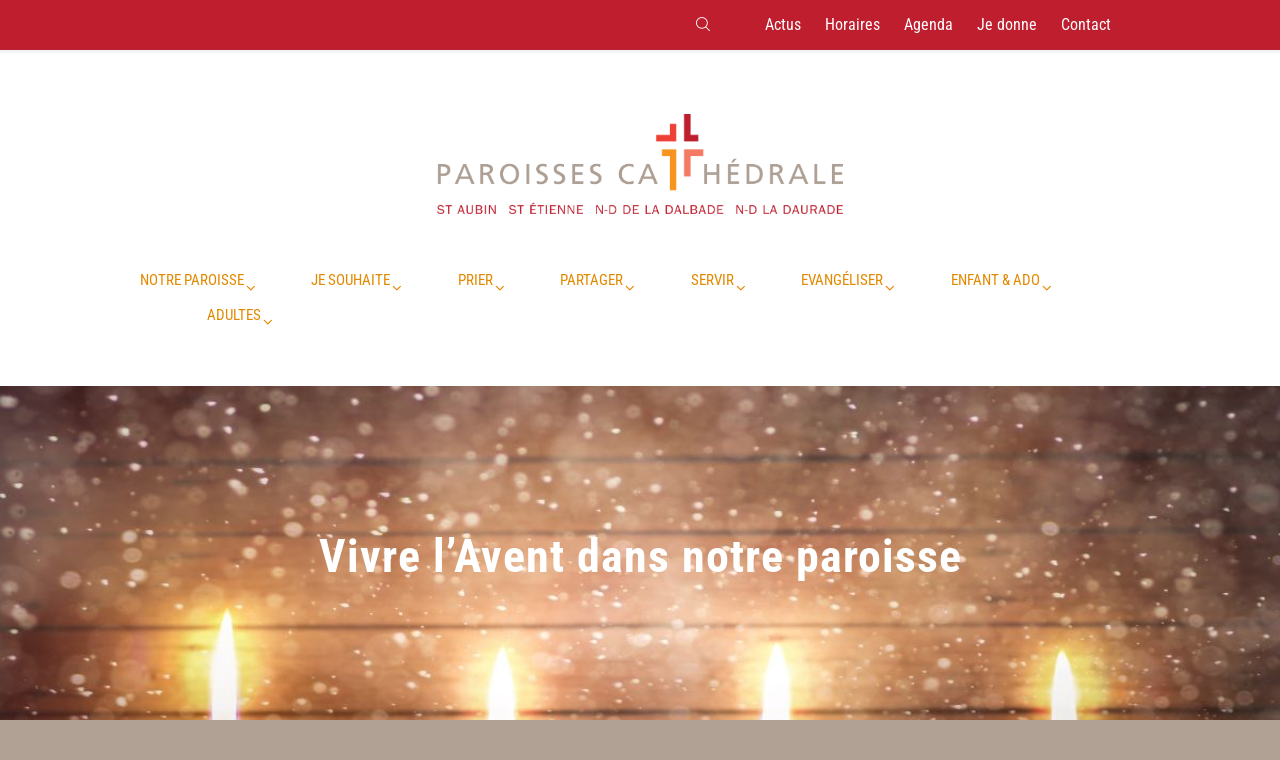

--- FILE ---
content_type: text/html; charset=UTF-8
request_url: https://paroissescathedraletoulouse.fr/avent/
body_size: 23352
content:

<!DOCTYPE html>
<html dir="ltr" lang="fr-FR" prefix="og: https://ogp.me/ns#" class="scheme_original">
<head>
	<meta charset="UTF-8" />
	<meta name="viewport" content="width=device-width, initial-scale=1, maximum-scale=1">
	<meta name="format-detection" content="telephone=no">

	<link rel="profile" href="http://gmpg.org/xfn/11" />
	<link rel="pingback" href="https://paroissescathedraletoulouse.fr/xmlrpc.php" />

	<title>Vivre l’Avent dans notre paroisse - Paroisses Cathédrale Toulouse</title>

		<!-- All in One SEO 4.9.2 - aioseo.com -->
	<meta name="description" content="Dans la nuit, une Lumière descend du Ciel et vient éclairer nos ténèbres. Entrons dans l’Avent, tournons-nous vers la crèche et allons au-devant de l’Enfant. Retrouvez ici le programme des activités proposées pour l&#039;Avent au sein de l&#039;ensemble Paroisses Cathédrale : Pour les enfants et les jeunes Une veillée de l’Avent pour les jeunes Vous avez entre" />
	<meta name="robots" content="max-image-preview:large" />
	<meta name="google-site-verification" content="Ig6J7DAlJklH0sM1uSvZCcC45R5wPVSPRm94cTkRIK8" />
	<link rel="canonical" href="https://paroissescathedraletoulouse.fr/avent/" />
	<meta name="generator" content="All in One SEO (AIOSEO) 4.9.2" />
		<meta property="og:locale" content="fr_FR" />
		<meta property="og:site_name" content="Paroisses Cathédrale Toulouse -" />
		<meta property="og:type" content="article" />
		<meta property="og:title" content="Vivre l’Avent dans notre paroisse - Paroisses Cathédrale Toulouse" />
		<meta property="og:description" content="Dans la nuit, une Lumière descend du Ciel et vient éclairer nos ténèbres. Entrons dans l’Avent, tournons-nous vers la crèche et allons au-devant de l’Enfant. Retrouvez ici le programme des activités proposées pour l&#039;Avent au sein de l&#039;ensemble Paroisses Cathédrale : Pour les enfants et les jeunes Une veillée de l’Avent pour les jeunes Vous avez entre" />
		<meta property="og:url" content="https://paroissescathedraletoulouse.fr/avent/" />
		<meta property="article:published_time" content="2022-11-25T18:30:46+00:00" />
		<meta property="article:modified_time" content="2022-12-03T12:07:39+00:00" />
		<meta name="twitter:card" content="summary" />
		<meta name="twitter:title" content="Vivre l’Avent dans notre paroisse - Paroisses Cathédrale Toulouse" />
		<meta name="twitter:description" content="Dans la nuit, une Lumière descend du Ciel et vient éclairer nos ténèbres. Entrons dans l’Avent, tournons-nous vers la crèche et allons au-devant de l’Enfant. Retrouvez ici le programme des activités proposées pour l&#039;Avent au sein de l&#039;ensemble Paroisses Cathédrale : Pour les enfants et les jeunes Une veillée de l’Avent pour les jeunes Vous avez entre" />
		<script type="application/ld+json" class="aioseo-schema">
			{"@context":"https:\/\/schema.org","@graph":[{"@type":"BreadcrumbList","@id":"https:\/\/paroissescathedraletoulouse.fr\/avent\/#breadcrumblist","itemListElement":[{"@type":"ListItem","@id":"https:\/\/paroissescathedraletoulouse.fr#listItem","position":1,"name":"Home","item":"https:\/\/paroissescathedraletoulouse.fr","nextItem":{"@type":"ListItem","@id":"https:\/\/paroissescathedraletoulouse.fr\/avent\/#listItem","name":"Vivre l&rsquo;Avent dans notre paroisse"}},{"@type":"ListItem","@id":"https:\/\/paroissescathedraletoulouse.fr\/avent\/#listItem","position":2,"name":"Vivre l&rsquo;Avent dans notre paroisse","previousItem":{"@type":"ListItem","@id":"https:\/\/paroissescathedraletoulouse.fr#listItem","name":"Home"}}]},{"@type":"Organization","@id":"https:\/\/paroissescathedraletoulouse.fr\/#organization","name":"Paroisses Cath\u00e9drale Toulouse","url":"https:\/\/paroissescathedraletoulouse.fr\/"},{"@type":"WebPage","@id":"https:\/\/paroissescathedraletoulouse.fr\/avent\/#webpage","url":"https:\/\/paroissescathedraletoulouse.fr\/avent\/","name":"Vivre l\u2019Avent dans notre paroisse - Paroisses Cath\u00e9drale Toulouse","description":"Dans la nuit, une Lumi\u00e8re descend du Ciel et vient \u00e9clairer nos t\u00e9n\u00e8bres. Entrons dans l\u2019Avent, tournons-nous vers la cr\u00e8che et allons au-devant de l\u2019Enfant. Retrouvez ici le programme des activit\u00e9s propos\u00e9es pour l'Avent au sein de l'ensemble Paroisses Cath\u00e9drale : Pour les enfants et les jeunes Une veill\u00e9e de l\u2019Avent pour les jeunes Vous avez entre","inLanguage":"fr-FR","isPartOf":{"@id":"https:\/\/paroissescathedraletoulouse.fr\/#website"},"breadcrumb":{"@id":"https:\/\/paroissescathedraletoulouse.fr\/avent\/#breadcrumblist"},"datePublished":"2022-11-25T19:30:46+01:00","dateModified":"2022-12-03T13:07:39+01:00"},{"@type":"WebSite","@id":"https:\/\/paroissescathedraletoulouse.fr\/#website","url":"https:\/\/paroissescathedraletoulouse.fr\/","name":"Paroisses Cath\u00e9drale Toulouse","inLanguage":"fr-FR","publisher":{"@id":"https:\/\/paroissescathedraletoulouse.fr\/#organization"}}]}
		</script>
		<!-- All in One SEO -->

<link rel='dns-prefetch' href='//fonts.googleapis.com' />
<link href='https://fonts.gstatic.com' crossorigin rel='preconnect' />
<link rel="alternate" type="application/rss+xml" title="Paroisses Cathédrale Toulouse &raquo; Flux" href="https://paroissescathedraletoulouse.fr/feed/" />
<link rel="alternate" type="application/rss+xml" title="Paroisses Cathédrale Toulouse &raquo; Flux des commentaires" href="https://paroissescathedraletoulouse.fr/comments/feed/" />
<link rel="alternate" type="text/calendar" title="Paroisses Cathédrale Toulouse &raquo; Flux iCal" href="https://paroissescathedraletoulouse.fr/agenda/?ical=1" />
<link rel="alternate" title="oEmbed (JSON)" type="application/json+oembed" href="https://paroissescathedraletoulouse.fr/wp-json/oembed/1.0/embed?url=https%3A%2F%2Fparoissescathedraletoulouse.fr%2Favent%2F" />
<link rel="alternate" title="oEmbed (XML)" type="text/xml+oembed" href="https://paroissescathedraletoulouse.fr/wp-json/oembed/1.0/embed?url=https%3A%2F%2Fparoissescathedraletoulouse.fr%2Favent%2F&#038;format=xml" />
		<!-- This site uses the Google Analytics by MonsterInsights plugin v9.11.0 - Using Analytics tracking - https://www.monsterinsights.com/ -->
		<!-- Remarque : MonsterInsights n’est actuellement pas configuré sur ce site. Le propriétaire doit authentifier son compte Google Analytics dans les réglages de MonsterInsights.  -->
					<!-- No tracking code set -->
				<!-- / Google Analytics by MonsterInsights -->
		<style id='wp-img-auto-sizes-contain-inline-css' type='text/css'>
img:is([sizes=auto i],[sizes^="auto," i]){contain-intrinsic-size:3000px 1500px}
/*# sourceURL=wp-img-auto-sizes-contain-inline-css */
</style>
<style id='wp-emoji-styles-inline-css' type='text/css'>

	img.wp-smiley, img.emoji {
		display: inline !important;
		border: none !important;
		box-shadow: none !important;
		height: 1em !important;
		width: 1em !important;
		margin: 0 0.07em !important;
		vertical-align: -0.1em !important;
		background: none !important;
		padding: 0 !important;
	}
/*# sourceURL=wp-emoji-styles-inline-css */
</style>
<link rel='stylesheet' id='wp-block-library-css' href='https://paroissescathedraletoulouse.fr/wp-includes/css/dist/block-library/style.min.css?ver=6fdeef8383b20f8e2eb85a704b291894' type='text/css' media='all' />
<style id='global-styles-inline-css' type='text/css'>
:root{--wp--preset--aspect-ratio--square: 1;--wp--preset--aspect-ratio--4-3: 4/3;--wp--preset--aspect-ratio--3-4: 3/4;--wp--preset--aspect-ratio--3-2: 3/2;--wp--preset--aspect-ratio--2-3: 2/3;--wp--preset--aspect-ratio--16-9: 16/9;--wp--preset--aspect-ratio--9-16: 9/16;--wp--preset--color--black: #000000;--wp--preset--color--cyan-bluish-gray: #abb8c3;--wp--preset--color--white: #ffffff;--wp--preset--color--pale-pink: #f78da7;--wp--preset--color--vivid-red: #cf2e2e;--wp--preset--color--luminous-vivid-orange: #ff6900;--wp--preset--color--luminous-vivid-amber: #fcb900;--wp--preset--color--light-green-cyan: #7bdcb5;--wp--preset--color--vivid-green-cyan: #00d084;--wp--preset--color--pale-cyan-blue: #8ed1fc;--wp--preset--color--vivid-cyan-blue: #0693e3;--wp--preset--color--vivid-purple: #9b51e0;--wp--preset--gradient--vivid-cyan-blue-to-vivid-purple: linear-gradient(135deg,rgb(6,147,227) 0%,rgb(155,81,224) 100%);--wp--preset--gradient--light-green-cyan-to-vivid-green-cyan: linear-gradient(135deg,rgb(122,220,180) 0%,rgb(0,208,130) 100%);--wp--preset--gradient--luminous-vivid-amber-to-luminous-vivid-orange: linear-gradient(135deg,rgb(252,185,0) 0%,rgb(255,105,0) 100%);--wp--preset--gradient--luminous-vivid-orange-to-vivid-red: linear-gradient(135deg,rgb(255,105,0) 0%,rgb(207,46,46) 100%);--wp--preset--gradient--very-light-gray-to-cyan-bluish-gray: linear-gradient(135deg,rgb(238,238,238) 0%,rgb(169,184,195) 100%);--wp--preset--gradient--cool-to-warm-spectrum: linear-gradient(135deg,rgb(74,234,220) 0%,rgb(151,120,209) 20%,rgb(207,42,186) 40%,rgb(238,44,130) 60%,rgb(251,105,98) 80%,rgb(254,248,76) 100%);--wp--preset--gradient--blush-light-purple: linear-gradient(135deg,rgb(255,206,236) 0%,rgb(152,150,240) 100%);--wp--preset--gradient--blush-bordeaux: linear-gradient(135deg,rgb(254,205,165) 0%,rgb(254,45,45) 50%,rgb(107,0,62) 100%);--wp--preset--gradient--luminous-dusk: linear-gradient(135deg,rgb(255,203,112) 0%,rgb(199,81,192) 50%,rgb(65,88,208) 100%);--wp--preset--gradient--pale-ocean: linear-gradient(135deg,rgb(255,245,203) 0%,rgb(182,227,212) 50%,rgb(51,167,181) 100%);--wp--preset--gradient--electric-grass: linear-gradient(135deg,rgb(202,248,128) 0%,rgb(113,206,126) 100%);--wp--preset--gradient--midnight: linear-gradient(135deg,rgb(2,3,129) 0%,rgb(40,116,252) 100%);--wp--preset--font-size--small: 13px;--wp--preset--font-size--medium: 20px;--wp--preset--font-size--large: 36px;--wp--preset--font-size--x-large: 42px;--wp--preset--font-family--roboto-condensed: Roboto Condensed;--wp--preset--spacing--20: 0.44rem;--wp--preset--spacing--30: 0.67rem;--wp--preset--spacing--40: 1rem;--wp--preset--spacing--50: 1.5rem;--wp--preset--spacing--60: 2.25rem;--wp--preset--spacing--70: 3.38rem;--wp--preset--spacing--80: 5.06rem;--wp--preset--shadow--natural: 6px 6px 9px rgba(0, 0, 0, 0.2);--wp--preset--shadow--deep: 12px 12px 50px rgba(0, 0, 0, 0.4);--wp--preset--shadow--sharp: 6px 6px 0px rgba(0, 0, 0, 0.2);--wp--preset--shadow--outlined: 6px 6px 0px -3px rgb(255, 255, 255), 6px 6px rgb(0, 0, 0);--wp--preset--shadow--crisp: 6px 6px 0px rgb(0, 0, 0);}:where(.is-layout-flex){gap: 0.5em;}:where(.is-layout-grid){gap: 0.5em;}body .is-layout-flex{display: flex;}.is-layout-flex{flex-wrap: wrap;align-items: center;}.is-layout-flex > :is(*, div){margin: 0;}body .is-layout-grid{display: grid;}.is-layout-grid > :is(*, div){margin: 0;}:where(.wp-block-columns.is-layout-flex){gap: 2em;}:where(.wp-block-columns.is-layout-grid){gap: 2em;}:where(.wp-block-post-template.is-layout-flex){gap: 1.25em;}:where(.wp-block-post-template.is-layout-grid){gap: 1.25em;}.has-black-color{color: var(--wp--preset--color--black) !important;}.has-cyan-bluish-gray-color{color: var(--wp--preset--color--cyan-bluish-gray) !important;}.has-white-color{color: var(--wp--preset--color--white) !important;}.has-pale-pink-color{color: var(--wp--preset--color--pale-pink) !important;}.has-vivid-red-color{color: var(--wp--preset--color--vivid-red) !important;}.has-luminous-vivid-orange-color{color: var(--wp--preset--color--luminous-vivid-orange) !important;}.has-luminous-vivid-amber-color{color: var(--wp--preset--color--luminous-vivid-amber) !important;}.has-light-green-cyan-color{color: var(--wp--preset--color--light-green-cyan) !important;}.has-vivid-green-cyan-color{color: var(--wp--preset--color--vivid-green-cyan) !important;}.has-pale-cyan-blue-color{color: var(--wp--preset--color--pale-cyan-blue) !important;}.has-vivid-cyan-blue-color{color: var(--wp--preset--color--vivid-cyan-blue) !important;}.has-vivid-purple-color{color: var(--wp--preset--color--vivid-purple) !important;}.has-black-background-color{background-color: var(--wp--preset--color--black) !important;}.has-cyan-bluish-gray-background-color{background-color: var(--wp--preset--color--cyan-bluish-gray) !important;}.has-white-background-color{background-color: var(--wp--preset--color--white) !important;}.has-pale-pink-background-color{background-color: var(--wp--preset--color--pale-pink) !important;}.has-vivid-red-background-color{background-color: var(--wp--preset--color--vivid-red) !important;}.has-luminous-vivid-orange-background-color{background-color: var(--wp--preset--color--luminous-vivid-orange) !important;}.has-luminous-vivid-amber-background-color{background-color: var(--wp--preset--color--luminous-vivid-amber) !important;}.has-light-green-cyan-background-color{background-color: var(--wp--preset--color--light-green-cyan) !important;}.has-vivid-green-cyan-background-color{background-color: var(--wp--preset--color--vivid-green-cyan) !important;}.has-pale-cyan-blue-background-color{background-color: var(--wp--preset--color--pale-cyan-blue) !important;}.has-vivid-cyan-blue-background-color{background-color: var(--wp--preset--color--vivid-cyan-blue) !important;}.has-vivid-purple-background-color{background-color: var(--wp--preset--color--vivid-purple) !important;}.has-black-border-color{border-color: var(--wp--preset--color--black) !important;}.has-cyan-bluish-gray-border-color{border-color: var(--wp--preset--color--cyan-bluish-gray) !important;}.has-white-border-color{border-color: var(--wp--preset--color--white) !important;}.has-pale-pink-border-color{border-color: var(--wp--preset--color--pale-pink) !important;}.has-vivid-red-border-color{border-color: var(--wp--preset--color--vivid-red) !important;}.has-luminous-vivid-orange-border-color{border-color: var(--wp--preset--color--luminous-vivid-orange) !important;}.has-luminous-vivid-amber-border-color{border-color: var(--wp--preset--color--luminous-vivid-amber) !important;}.has-light-green-cyan-border-color{border-color: var(--wp--preset--color--light-green-cyan) !important;}.has-vivid-green-cyan-border-color{border-color: var(--wp--preset--color--vivid-green-cyan) !important;}.has-pale-cyan-blue-border-color{border-color: var(--wp--preset--color--pale-cyan-blue) !important;}.has-vivid-cyan-blue-border-color{border-color: var(--wp--preset--color--vivid-cyan-blue) !important;}.has-vivid-purple-border-color{border-color: var(--wp--preset--color--vivid-purple) !important;}.has-vivid-cyan-blue-to-vivid-purple-gradient-background{background: var(--wp--preset--gradient--vivid-cyan-blue-to-vivid-purple) !important;}.has-light-green-cyan-to-vivid-green-cyan-gradient-background{background: var(--wp--preset--gradient--light-green-cyan-to-vivid-green-cyan) !important;}.has-luminous-vivid-amber-to-luminous-vivid-orange-gradient-background{background: var(--wp--preset--gradient--luminous-vivid-amber-to-luminous-vivid-orange) !important;}.has-luminous-vivid-orange-to-vivid-red-gradient-background{background: var(--wp--preset--gradient--luminous-vivid-orange-to-vivid-red) !important;}.has-very-light-gray-to-cyan-bluish-gray-gradient-background{background: var(--wp--preset--gradient--very-light-gray-to-cyan-bluish-gray) !important;}.has-cool-to-warm-spectrum-gradient-background{background: var(--wp--preset--gradient--cool-to-warm-spectrum) !important;}.has-blush-light-purple-gradient-background{background: var(--wp--preset--gradient--blush-light-purple) !important;}.has-blush-bordeaux-gradient-background{background: var(--wp--preset--gradient--blush-bordeaux) !important;}.has-luminous-dusk-gradient-background{background: var(--wp--preset--gradient--luminous-dusk) !important;}.has-pale-ocean-gradient-background{background: var(--wp--preset--gradient--pale-ocean) !important;}.has-electric-grass-gradient-background{background: var(--wp--preset--gradient--electric-grass) !important;}.has-midnight-gradient-background{background: var(--wp--preset--gradient--midnight) !important;}.has-small-font-size{font-size: var(--wp--preset--font-size--small) !important;}.has-medium-font-size{font-size: var(--wp--preset--font-size--medium) !important;}.has-large-font-size{font-size: var(--wp--preset--font-size--large) !important;}.has-x-large-font-size{font-size: var(--wp--preset--font-size--x-large) !important;}.has-roboto-condensed-font-family{font-family: var(--wp--preset--font-family--roboto-condensed) !important;}
/*# sourceURL=global-styles-inline-css */
</style>

<style id='classic-theme-styles-inline-css' type='text/css'>
/*! This file is auto-generated */
.wp-block-button__link{color:#fff;background-color:#32373c;border-radius:9999px;box-shadow:none;text-decoration:none;padding:calc(.667em + 2px) calc(1.333em + 2px);font-size:1.125em}.wp-block-file__button{background:#32373c;color:#fff;text-decoration:none}
/*# sourceURL=/wp-includes/css/classic-themes.min.css */
</style>
<link rel='stylesheet' id='contact-form-7-css' href='https://paroissescathedraletoulouse.fr/wp-content/plugins/contact-form-7/includes/css/styles.css?ver=6.1.4' type='text/css' media='all' />
<link rel='stylesheet' id='newlife_church-font-google_fonts-style-css' href='https://fonts.googleapis.com/css?family=Roboto%2BCondensed%3A300%2C300italic%2C400%2C400italic%2C700%2C700italic%7CLato%3A300%2C300italic%2C400%2C400italic%2C700%2C700italic%7CRaleway%3A300%2C300italic%2C400%2C400italic%2C700%2C700italic%7COpen%2BSans%3A300%2C300italic%2C400%2C400italic%2C700%2C700italic%7CCaveat%3A300%2C300italic%2C400%2C400italic%2C700%2C700italic%26subset%3Dlatin%2Clatin-ext' type='text/css' media='all' />
<link rel='stylesheet' id='newlife_church-fontello-style-css' href='https://paroissescathedraletoulouse.fr/wp-content/themes/newlife-church/css/fontello/css/fontello.css' type='text/css' media='all' />
<link rel='stylesheet' id='newlife_church-main-style-css' href='https://paroissescathedraletoulouse.fr/wp-content/themes/newlife-church/style.css' type='text/css' media='all' />
<link rel='stylesheet' id='newlife_church-animation-style-css' href='https://paroissescathedraletoulouse.fr/wp-content/themes/newlife-church/fw/css/core.animation.css' type='text/css' media='all' />
<link rel='stylesheet' id='newlife_church-shortcodes-style-css' href='https://paroissescathedraletoulouse.fr/wp-content/themes/newlife-church/shortcodes/theme.shortcodes.css' type='text/css' media='all' />
<link rel='stylesheet' id='newlife_church-plugin.tribe-events-style-css' href='https://paroissescathedraletoulouse.fr/wp-content/themes/newlife-church/css/plugin.tribe-events.css' type='text/css' media='all' />
<link rel='stylesheet' id='newlife_church-skin-style-css' href='https://paroissescathedraletoulouse.fr/wp-content/themes/newlife-church/skins/default/skin.css' type='text/css' media='all' />
<link rel='stylesheet' id='newlife_church-custom-style-css' href='https://paroissescathedraletoulouse.fr/wp-content/themes/newlife-church/fw/css/custom-style.css' type='text/css' media='all' />
<style id='newlife_church-custom-style-inline-css' type='text/css'>
  .menu_side_nav>li ul,.menu_main_nav>li ul{width:170px}.menu_side_nav>li>ul ul,.menu_main_nav>li>ul ul{left:174px}.menu_side_nav>li>ul ul.submenu_left,.menu_main_nav>li>ul ul.submenu_left{left:-171px} .sidebar_outer_logo .logo_main,.top_panel_wrap .logo_main,.top_panel_wrap .logo_fixed{height:115px} .top_panel_wrap .logo{margin-top:1px} .contacts_wrap .logo img{height:30px}
/*# sourceURL=newlife_church-custom-style-inline-css */
</style>
<link rel='stylesheet' id='newlife_church-responsive-style-css' href='https://paroissescathedraletoulouse.fr/wp-content/themes/newlife-church/css/responsive.css' type='text/css' media='all' />
<link rel='stylesheet' id='theme-skin-responsive-style-css' href='https://paroissescathedraletoulouse.fr/wp-content/themes/newlife-church/skins/default/skin.responsive.css' type='text/css' media='all' />
<link rel='stylesheet' id='mediaelement-css' href='https://paroissescathedraletoulouse.fr/wp-includes/js/mediaelement/mediaelementplayer-legacy.min.css?ver=4.2.17' type='text/css' media='all' />
<link rel='stylesheet' id='wp-mediaelement-css' href='https://paroissescathedraletoulouse.fr/wp-includes/js/mediaelement/wp-mediaelement.min.css?ver=6fdeef8383b20f8e2eb85a704b291894' type='text/css' media='all' />
<!--n2css--><!--n2js--><script type="text/javascript" src="https://paroissescathedraletoulouse.fr/wp-content/themes/newlife-church/fw/js/photostack/modernizr.min.js" id="newlife_church-core-modernizr-script-js"></script>
<script type="text/javascript" src="https://paroissescathedraletoulouse.fr/wp-includes/js/jquery/jquery.min.js?ver=3.7.1" id="jquery-core-js"></script>
<script type="text/javascript" src="https://paroissescathedraletoulouse.fr/wp-includes/js/jquery/jquery-migrate.min.js?ver=3.4.1" id="jquery-migrate-js"></script>
<script></script><link rel="https://api.w.org/" href="https://paroissescathedraletoulouse.fr/wp-json/" /><link rel="alternate" title="JSON" type="application/json" href="https://paroissescathedraletoulouse.fr/wp-json/wp/v2/pages/18515" /><link rel="EditURI" type="application/rsd+xml" title="RSD" href="https://paroissescathedraletoulouse.fr/xmlrpc.php?rsd" />

<link rel='shortlink' href='https://paroissescathedraletoulouse.fr/?p=18515' />
<meta name="tec-api-version" content="v1"><meta name="tec-api-origin" content="https://paroissescathedraletoulouse.fr"><link rel="alternate" href="https://paroissescathedraletoulouse.fr/wp-json/tribe/events/v1/" /><style type="text/css">.recentcomments a{display:inline !important;padding:0 !important;margin:0 !important;}</style><meta name="generator" content="Powered by WPBakery Page Builder - drag and drop page builder for WordPress."/>
<style type="text/css" id="custom-background-css">
body.custom-background { background-color: #b1a194; }
</style>
	<link rel="icon" href="https://paroissescathedraletoulouse.fr/wp-content/uploads/2017/01/cropped-paroisse-cathedrale-logo-32x32.jpg" sizes="32x32" />
<link rel="icon" href="https://paroissescathedraletoulouse.fr/wp-content/uploads/2017/01/cropped-paroisse-cathedrale-logo-192x192.jpg" sizes="192x192" />
<link rel="apple-touch-icon" href="https://paroissescathedraletoulouse.fr/wp-content/uploads/2017/01/cropped-paroisse-cathedrale-logo-180x180.jpg" />
<meta name="msapplication-TileImage" content="https://paroissescathedraletoulouse.fr/wp-content/uploads/2017/01/cropped-paroisse-cathedrale-logo-270x270.jpg" />
		<style type="text/css" id="wp-custom-css">
			.scheme_original .header_mobile .menu_main_nav > li a, .scheme_original .header_mobile .menu_main_nav > li > a:hover {
    //color: #fff;
}
.scheme_original .header_mobile .panel_top, .scheme_original .header_mobile .side_wrap {
    background-color: #fff;
}
.scheme_original .copyright_wrap_inner{
	background:#444;
}
.post_info_tags {display:none;}
.vc_btn3.vc_btn3-color-juicy-pink, .vc_btn3.vc_btn3-color-juicy-pink.vc_btn3-style-flat{
	background-color: #e38900;
	border-radius:0;
}
.vc_btn3.vc_btn3-color-juicy-pink:hover, .vc_btn3.vc_btn3-color-juicy-pink.vc_btn3-style-flat:hover,
.vc_btn3.vc_btn3-color-juicy-pink:focus, .vc_btn3.vc_btn3-color-juicy-pink.vc_btn3-style-flat:focus{
	background-color: #bb2325;
}
.scheme_original .scroll_to_top {
    color: #ffffff;
}

/*
.scheme_original .top_panel_title_inner .page_title {
    color: #bb2325;
}
*/

.scheme_original footer.footer_wrap .footer_wrap_inner {
    background-color: #c3b6ac;
}

#tribe-events-content a, .ul.tribe-events-sub-nav a{
color: #bb2325;
}

//Top menu rouge
.top_panel_style_5, .top_panel_top_user_area {
text-align: left;
}

.top_panel_top_user_area {
float:right;
max-width:50%;
margin-bottom: 8px;
}

.top_panel_style_5 .menu_user_nav:before {
    width: 0px;
}
//Fin top menu rouge

@media (max-width: 500px) {
#secretariat{
font-size:12px;
}
}

.top_panel_fixed .top_panel_wrap .logo_fixed {
margin-top:10px;
}

.top_panel_style_5 .top_panel_middle .menu_main_nav_area {
    padding-top: 10px;}

.sc_events_style_events-2 .sc_events_button {
    margin-top: 3em;
}				</style>
			<!-- Fonts Plugin CSS - https://fontsplugin.com/ -->
	<style>
		/* Cached: December 25, 2025 at 11:02pm */
/* cyrillic-ext */
@font-face {
  font-family: 'Roboto Condensed';
  font-style: italic;
  font-weight: 100;
  font-display: swap;
  src: url(https://fonts.gstatic.com/s/robotocondensed/v31/ieVj2ZhZI2eCN5jzbjEETS9weq8-19eLAgM9UvI.woff2) format('woff2');
  unicode-range: U+0460-052F, U+1C80-1C8A, U+20B4, U+2DE0-2DFF, U+A640-A69F, U+FE2E-FE2F;
}
/* cyrillic */
@font-face {
  font-family: 'Roboto Condensed';
  font-style: italic;
  font-weight: 100;
  font-display: swap;
  src: url(https://fonts.gstatic.com/s/robotocondensed/v31/ieVj2ZhZI2eCN5jzbjEETS9weq8-19eLCwM9UvI.woff2) format('woff2');
  unicode-range: U+0301, U+0400-045F, U+0490-0491, U+04B0-04B1, U+2116;
}
/* greek-ext */
@font-face {
  font-family: 'Roboto Condensed';
  font-style: italic;
  font-weight: 100;
  font-display: swap;
  src: url(https://fonts.gstatic.com/s/robotocondensed/v31/ieVj2ZhZI2eCN5jzbjEETS9weq8-19eLAwM9UvI.woff2) format('woff2');
  unicode-range: U+1F00-1FFF;
}
/* greek */
@font-face {
  font-family: 'Roboto Condensed';
  font-style: italic;
  font-weight: 100;
  font-display: swap;
  src: url(https://fonts.gstatic.com/s/robotocondensed/v31/ieVj2ZhZI2eCN5jzbjEETS9weq8-19eLDAM9UvI.woff2) format('woff2');
  unicode-range: U+0370-0377, U+037A-037F, U+0384-038A, U+038C, U+038E-03A1, U+03A3-03FF;
}
/* vietnamese */
@font-face {
  font-family: 'Roboto Condensed';
  font-style: italic;
  font-weight: 100;
  font-display: swap;
  src: url(https://fonts.gstatic.com/s/robotocondensed/v31/ieVj2ZhZI2eCN5jzbjEETS9weq8-19eLAAM9UvI.woff2) format('woff2');
  unicode-range: U+0102-0103, U+0110-0111, U+0128-0129, U+0168-0169, U+01A0-01A1, U+01AF-01B0, U+0300-0301, U+0303-0304, U+0308-0309, U+0323, U+0329, U+1EA0-1EF9, U+20AB;
}
/* latin-ext */
@font-face {
  font-family: 'Roboto Condensed';
  font-style: italic;
  font-weight: 100;
  font-display: swap;
  src: url(https://fonts.gstatic.com/s/robotocondensed/v31/ieVj2ZhZI2eCN5jzbjEETS9weq8-19eLAQM9UvI.woff2) format('woff2');
  unicode-range: U+0100-02BA, U+02BD-02C5, U+02C7-02CC, U+02CE-02D7, U+02DD-02FF, U+0304, U+0308, U+0329, U+1D00-1DBF, U+1E00-1E9F, U+1EF2-1EFF, U+2020, U+20A0-20AB, U+20AD-20C0, U+2113, U+2C60-2C7F, U+A720-A7FF;
}
/* latin */
@font-face {
  font-family: 'Roboto Condensed';
  font-style: italic;
  font-weight: 100;
  font-display: swap;
  src: url(https://fonts.gstatic.com/s/robotocondensed/v31/ieVj2ZhZI2eCN5jzbjEETS9weq8-19eLDwM9.woff2) format('woff2');
  unicode-range: U+0000-00FF, U+0131, U+0152-0153, U+02BB-02BC, U+02C6, U+02DA, U+02DC, U+0304, U+0308, U+0329, U+2000-206F, U+20AC, U+2122, U+2191, U+2193, U+2212, U+2215, U+FEFF, U+FFFD;
}
/* cyrillic-ext */
@font-face {
  font-family: 'Roboto Condensed';
  font-style: italic;
  font-weight: 200;
  font-display: swap;
  src: url(https://fonts.gstatic.com/s/robotocondensed/v31/ieVj2ZhZI2eCN5jzbjEETS9weq8-19eLAgM9UvI.woff2) format('woff2');
  unicode-range: U+0460-052F, U+1C80-1C8A, U+20B4, U+2DE0-2DFF, U+A640-A69F, U+FE2E-FE2F;
}
/* cyrillic */
@font-face {
  font-family: 'Roboto Condensed';
  font-style: italic;
  font-weight: 200;
  font-display: swap;
  src: url(https://fonts.gstatic.com/s/robotocondensed/v31/ieVj2ZhZI2eCN5jzbjEETS9weq8-19eLCwM9UvI.woff2) format('woff2');
  unicode-range: U+0301, U+0400-045F, U+0490-0491, U+04B0-04B1, U+2116;
}
/* greek-ext */
@font-face {
  font-family: 'Roboto Condensed';
  font-style: italic;
  font-weight: 200;
  font-display: swap;
  src: url(https://fonts.gstatic.com/s/robotocondensed/v31/ieVj2ZhZI2eCN5jzbjEETS9weq8-19eLAwM9UvI.woff2) format('woff2');
  unicode-range: U+1F00-1FFF;
}
/* greek */
@font-face {
  font-family: 'Roboto Condensed';
  font-style: italic;
  font-weight: 200;
  font-display: swap;
  src: url(https://fonts.gstatic.com/s/robotocondensed/v31/ieVj2ZhZI2eCN5jzbjEETS9weq8-19eLDAM9UvI.woff2) format('woff2');
  unicode-range: U+0370-0377, U+037A-037F, U+0384-038A, U+038C, U+038E-03A1, U+03A3-03FF;
}
/* vietnamese */
@font-face {
  font-family: 'Roboto Condensed';
  font-style: italic;
  font-weight: 200;
  font-display: swap;
  src: url(https://fonts.gstatic.com/s/robotocondensed/v31/ieVj2ZhZI2eCN5jzbjEETS9weq8-19eLAAM9UvI.woff2) format('woff2');
  unicode-range: U+0102-0103, U+0110-0111, U+0128-0129, U+0168-0169, U+01A0-01A1, U+01AF-01B0, U+0300-0301, U+0303-0304, U+0308-0309, U+0323, U+0329, U+1EA0-1EF9, U+20AB;
}
/* latin-ext */
@font-face {
  font-family: 'Roboto Condensed';
  font-style: italic;
  font-weight: 200;
  font-display: swap;
  src: url(https://fonts.gstatic.com/s/robotocondensed/v31/ieVj2ZhZI2eCN5jzbjEETS9weq8-19eLAQM9UvI.woff2) format('woff2');
  unicode-range: U+0100-02BA, U+02BD-02C5, U+02C7-02CC, U+02CE-02D7, U+02DD-02FF, U+0304, U+0308, U+0329, U+1D00-1DBF, U+1E00-1E9F, U+1EF2-1EFF, U+2020, U+20A0-20AB, U+20AD-20C0, U+2113, U+2C60-2C7F, U+A720-A7FF;
}
/* latin */
@font-face {
  font-family: 'Roboto Condensed';
  font-style: italic;
  font-weight: 200;
  font-display: swap;
  src: url(https://fonts.gstatic.com/s/robotocondensed/v31/ieVj2ZhZI2eCN5jzbjEETS9weq8-19eLDwM9.woff2) format('woff2');
  unicode-range: U+0000-00FF, U+0131, U+0152-0153, U+02BB-02BC, U+02C6, U+02DA, U+02DC, U+0304, U+0308, U+0329, U+2000-206F, U+20AC, U+2122, U+2191, U+2193, U+2212, U+2215, U+FEFF, U+FFFD;
}
/* cyrillic-ext */
@font-face {
  font-family: 'Roboto Condensed';
  font-style: italic;
  font-weight: 300;
  font-display: swap;
  src: url(https://fonts.gstatic.com/s/robotocondensed/v31/ieVj2ZhZI2eCN5jzbjEETS9weq8-19eLAgM9UvI.woff2) format('woff2');
  unicode-range: U+0460-052F, U+1C80-1C8A, U+20B4, U+2DE0-2DFF, U+A640-A69F, U+FE2E-FE2F;
}
/* cyrillic */
@font-face {
  font-family: 'Roboto Condensed';
  font-style: italic;
  font-weight: 300;
  font-display: swap;
  src: url(https://fonts.gstatic.com/s/robotocondensed/v31/ieVj2ZhZI2eCN5jzbjEETS9weq8-19eLCwM9UvI.woff2) format('woff2');
  unicode-range: U+0301, U+0400-045F, U+0490-0491, U+04B0-04B1, U+2116;
}
/* greek-ext */
@font-face {
  font-family: 'Roboto Condensed';
  font-style: italic;
  font-weight: 300;
  font-display: swap;
  src: url(https://fonts.gstatic.com/s/robotocondensed/v31/ieVj2ZhZI2eCN5jzbjEETS9weq8-19eLAwM9UvI.woff2) format('woff2');
  unicode-range: U+1F00-1FFF;
}
/* greek */
@font-face {
  font-family: 'Roboto Condensed';
  font-style: italic;
  font-weight: 300;
  font-display: swap;
  src: url(https://fonts.gstatic.com/s/robotocondensed/v31/ieVj2ZhZI2eCN5jzbjEETS9weq8-19eLDAM9UvI.woff2) format('woff2');
  unicode-range: U+0370-0377, U+037A-037F, U+0384-038A, U+038C, U+038E-03A1, U+03A3-03FF;
}
/* vietnamese */
@font-face {
  font-family: 'Roboto Condensed';
  font-style: italic;
  font-weight: 300;
  font-display: swap;
  src: url(https://fonts.gstatic.com/s/robotocondensed/v31/ieVj2ZhZI2eCN5jzbjEETS9weq8-19eLAAM9UvI.woff2) format('woff2');
  unicode-range: U+0102-0103, U+0110-0111, U+0128-0129, U+0168-0169, U+01A0-01A1, U+01AF-01B0, U+0300-0301, U+0303-0304, U+0308-0309, U+0323, U+0329, U+1EA0-1EF9, U+20AB;
}
/* latin-ext */
@font-face {
  font-family: 'Roboto Condensed';
  font-style: italic;
  font-weight: 300;
  font-display: swap;
  src: url(https://fonts.gstatic.com/s/robotocondensed/v31/ieVj2ZhZI2eCN5jzbjEETS9weq8-19eLAQM9UvI.woff2) format('woff2');
  unicode-range: U+0100-02BA, U+02BD-02C5, U+02C7-02CC, U+02CE-02D7, U+02DD-02FF, U+0304, U+0308, U+0329, U+1D00-1DBF, U+1E00-1E9F, U+1EF2-1EFF, U+2020, U+20A0-20AB, U+20AD-20C0, U+2113, U+2C60-2C7F, U+A720-A7FF;
}
/* latin */
@font-face {
  font-family: 'Roboto Condensed';
  font-style: italic;
  font-weight: 300;
  font-display: swap;
  src: url(https://fonts.gstatic.com/s/robotocondensed/v31/ieVj2ZhZI2eCN5jzbjEETS9weq8-19eLDwM9.woff2) format('woff2');
  unicode-range: U+0000-00FF, U+0131, U+0152-0153, U+02BB-02BC, U+02C6, U+02DA, U+02DC, U+0304, U+0308, U+0329, U+2000-206F, U+20AC, U+2122, U+2191, U+2193, U+2212, U+2215, U+FEFF, U+FFFD;
}
/* cyrillic-ext */
@font-face {
  font-family: 'Roboto Condensed';
  font-style: italic;
  font-weight: 400;
  font-display: swap;
  src: url(https://fonts.gstatic.com/s/robotocondensed/v31/ieVj2ZhZI2eCN5jzbjEETS9weq8-19eLAgM9UvI.woff2) format('woff2');
  unicode-range: U+0460-052F, U+1C80-1C8A, U+20B4, U+2DE0-2DFF, U+A640-A69F, U+FE2E-FE2F;
}
/* cyrillic */
@font-face {
  font-family: 'Roboto Condensed';
  font-style: italic;
  font-weight: 400;
  font-display: swap;
  src: url(https://fonts.gstatic.com/s/robotocondensed/v31/ieVj2ZhZI2eCN5jzbjEETS9weq8-19eLCwM9UvI.woff2) format('woff2');
  unicode-range: U+0301, U+0400-045F, U+0490-0491, U+04B0-04B1, U+2116;
}
/* greek-ext */
@font-face {
  font-family: 'Roboto Condensed';
  font-style: italic;
  font-weight: 400;
  font-display: swap;
  src: url(https://fonts.gstatic.com/s/robotocondensed/v31/ieVj2ZhZI2eCN5jzbjEETS9weq8-19eLAwM9UvI.woff2) format('woff2');
  unicode-range: U+1F00-1FFF;
}
/* greek */
@font-face {
  font-family: 'Roboto Condensed';
  font-style: italic;
  font-weight: 400;
  font-display: swap;
  src: url(https://fonts.gstatic.com/s/robotocondensed/v31/ieVj2ZhZI2eCN5jzbjEETS9weq8-19eLDAM9UvI.woff2) format('woff2');
  unicode-range: U+0370-0377, U+037A-037F, U+0384-038A, U+038C, U+038E-03A1, U+03A3-03FF;
}
/* vietnamese */
@font-face {
  font-family: 'Roboto Condensed';
  font-style: italic;
  font-weight: 400;
  font-display: swap;
  src: url(https://fonts.gstatic.com/s/robotocondensed/v31/ieVj2ZhZI2eCN5jzbjEETS9weq8-19eLAAM9UvI.woff2) format('woff2');
  unicode-range: U+0102-0103, U+0110-0111, U+0128-0129, U+0168-0169, U+01A0-01A1, U+01AF-01B0, U+0300-0301, U+0303-0304, U+0308-0309, U+0323, U+0329, U+1EA0-1EF9, U+20AB;
}
/* latin-ext */
@font-face {
  font-family: 'Roboto Condensed';
  font-style: italic;
  font-weight: 400;
  font-display: swap;
  src: url(https://fonts.gstatic.com/s/robotocondensed/v31/ieVj2ZhZI2eCN5jzbjEETS9weq8-19eLAQM9UvI.woff2) format('woff2');
  unicode-range: U+0100-02BA, U+02BD-02C5, U+02C7-02CC, U+02CE-02D7, U+02DD-02FF, U+0304, U+0308, U+0329, U+1D00-1DBF, U+1E00-1E9F, U+1EF2-1EFF, U+2020, U+20A0-20AB, U+20AD-20C0, U+2113, U+2C60-2C7F, U+A720-A7FF;
}
/* latin */
@font-face {
  font-family: 'Roboto Condensed';
  font-style: italic;
  font-weight: 400;
  font-display: swap;
  src: url(https://fonts.gstatic.com/s/robotocondensed/v31/ieVj2ZhZI2eCN5jzbjEETS9weq8-19eLDwM9.woff2) format('woff2');
  unicode-range: U+0000-00FF, U+0131, U+0152-0153, U+02BB-02BC, U+02C6, U+02DA, U+02DC, U+0304, U+0308, U+0329, U+2000-206F, U+20AC, U+2122, U+2191, U+2193, U+2212, U+2215, U+FEFF, U+FFFD;
}
/* cyrillic-ext */
@font-face {
  font-family: 'Roboto Condensed';
  font-style: italic;
  font-weight: 500;
  font-display: swap;
  src: url(https://fonts.gstatic.com/s/robotocondensed/v31/ieVj2ZhZI2eCN5jzbjEETS9weq8-19eLAgM9UvI.woff2) format('woff2');
  unicode-range: U+0460-052F, U+1C80-1C8A, U+20B4, U+2DE0-2DFF, U+A640-A69F, U+FE2E-FE2F;
}
/* cyrillic */
@font-face {
  font-family: 'Roboto Condensed';
  font-style: italic;
  font-weight: 500;
  font-display: swap;
  src: url(https://fonts.gstatic.com/s/robotocondensed/v31/ieVj2ZhZI2eCN5jzbjEETS9weq8-19eLCwM9UvI.woff2) format('woff2');
  unicode-range: U+0301, U+0400-045F, U+0490-0491, U+04B0-04B1, U+2116;
}
/* greek-ext */
@font-face {
  font-family: 'Roboto Condensed';
  font-style: italic;
  font-weight: 500;
  font-display: swap;
  src: url(https://fonts.gstatic.com/s/robotocondensed/v31/ieVj2ZhZI2eCN5jzbjEETS9weq8-19eLAwM9UvI.woff2) format('woff2');
  unicode-range: U+1F00-1FFF;
}
/* greek */
@font-face {
  font-family: 'Roboto Condensed';
  font-style: italic;
  font-weight: 500;
  font-display: swap;
  src: url(https://fonts.gstatic.com/s/robotocondensed/v31/ieVj2ZhZI2eCN5jzbjEETS9weq8-19eLDAM9UvI.woff2) format('woff2');
  unicode-range: U+0370-0377, U+037A-037F, U+0384-038A, U+038C, U+038E-03A1, U+03A3-03FF;
}
/* vietnamese */
@font-face {
  font-family: 'Roboto Condensed';
  font-style: italic;
  font-weight: 500;
  font-display: swap;
  src: url(https://fonts.gstatic.com/s/robotocondensed/v31/ieVj2ZhZI2eCN5jzbjEETS9weq8-19eLAAM9UvI.woff2) format('woff2');
  unicode-range: U+0102-0103, U+0110-0111, U+0128-0129, U+0168-0169, U+01A0-01A1, U+01AF-01B0, U+0300-0301, U+0303-0304, U+0308-0309, U+0323, U+0329, U+1EA0-1EF9, U+20AB;
}
/* latin-ext */
@font-face {
  font-family: 'Roboto Condensed';
  font-style: italic;
  font-weight: 500;
  font-display: swap;
  src: url(https://fonts.gstatic.com/s/robotocondensed/v31/ieVj2ZhZI2eCN5jzbjEETS9weq8-19eLAQM9UvI.woff2) format('woff2');
  unicode-range: U+0100-02BA, U+02BD-02C5, U+02C7-02CC, U+02CE-02D7, U+02DD-02FF, U+0304, U+0308, U+0329, U+1D00-1DBF, U+1E00-1E9F, U+1EF2-1EFF, U+2020, U+20A0-20AB, U+20AD-20C0, U+2113, U+2C60-2C7F, U+A720-A7FF;
}
/* latin */
@font-face {
  font-family: 'Roboto Condensed';
  font-style: italic;
  font-weight: 500;
  font-display: swap;
  src: url(https://fonts.gstatic.com/s/robotocondensed/v31/ieVj2ZhZI2eCN5jzbjEETS9weq8-19eLDwM9.woff2) format('woff2');
  unicode-range: U+0000-00FF, U+0131, U+0152-0153, U+02BB-02BC, U+02C6, U+02DA, U+02DC, U+0304, U+0308, U+0329, U+2000-206F, U+20AC, U+2122, U+2191, U+2193, U+2212, U+2215, U+FEFF, U+FFFD;
}
/* cyrillic-ext */
@font-face {
  font-family: 'Roboto Condensed';
  font-style: italic;
  font-weight: 600;
  font-display: swap;
  src: url(https://fonts.gstatic.com/s/robotocondensed/v31/ieVj2ZhZI2eCN5jzbjEETS9weq8-19eLAgM9UvI.woff2) format('woff2');
  unicode-range: U+0460-052F, U+1C80-1C8A, U+20B4, U+2DE0-2DFF, U+A640-A69F, U+FE2E-FE2F;
}
/* cyrillic */
@font-face {
  font-family: 'Roboto Condensed';
  font-style: italic;
  font-weight: 600;
  font-display: swap;
  src: url(https://fonts.gstatic.com/s/robotocondensed/v31/ieVj2ZhZI2eCN5jzbjEETS9weq8-19eLCwM9UvI.woff2) format('woff2');
  unicode-range: U+0301, U+0400-045F, U+0490-0491, U+04B0-04B1, U+2116;
}
/* greek-ext */
@font-face {
  font-family: 'Roboto Condensed';
  font-style: italic;
  font-weight: 600;
  font-display: swap;
  src: url(https://fonts.gstatic.com/s/robotocondensed/v31/ieVj2ZhZI2eCN5jzbjEETS9weq8-19eLAwM9UvI.woff2) format('woff2');
  unicode-range: U+1F00-1FFF;
}
/* greek */
@font-face {
  font-family: 'Roboto Condensed';
  font-style: italic;
  font-weight: 600;
  font-display: swap;
  src: url(https://fonts.gstatic.com/s/robotocondensed/v31/ieVj2ZhZI2eCN5jzbjEETS9weq8-19eLDAM9UvI.woff2) format('woff2');
  unicode-range: U+0370-0377, U+037A-037F, U+0384-038A, U+038C, U+038E-03A1, U+03A3-03FF;
}
/* vietnamese */
@font-face {
  font-family: 'Roboto Condensed';
  font-style: italic;
  font-weight: 600;
  font-display: swap;
  src: url(https://fonts.gstatic.com/s/robotocondensed/v31/ieVj2ZhZI2eCN5jzbjEETS9weq8-19eLAAM9UvI.woff2) format('woff2');
  unicode-range: U+0102-0103, U+0110-0111, U+0128-0129, U+0168-0169, U+01A0-01A1, U+01AF-01B0, U+0300-0301, U+0303-0304, U+0308-0309, U+0323, U+0329, U+1EA0-1EF9, U+20AB;
}
/* latin-ext */
@font-face {
  font-family: 'Roboto Condensed';
  font-style: italic;
  font-weight: 600;
  font-display: swap;
  src: url(https://fonts.gstatic.com/s/robotocondensed/v31/ieVj2ZhZI2eCN5jzbjEETS9weq8-19eLAQM9UvI.woff2) format('woff2');
  unicode-range: U+0100-02BA, U+02BD-02C5, U+02C7-02CC, U+02CE-02D7, U+02DD-02FF, U+0304, U+0308, U+0329, U+1D00-1DBF, U+1E00-1E9F, U+1EF2-1EFF, U+2020, U+20A0-20AB, U+20AD-20C0, U+2113, U+2C60-2C7F, U+A720-A7FF;
}
/* latin */
@font-face {
  font-family: 'Roboto Condensed';
  font-style: italic;
  font-weight: 600;
  font-display: swap;
  src: url(https://fonts.gstatic.com/s/robotocondensed/v31/ieVj2ZhZI2eCN5jzbjEETS9weq8-19eLDwM9.woff2) format('woff2');
  unicode-range: U+0000-00FF, U+0131, U+0152-0153, U+02BB-02BC, U+02C6, U+02DA, U+02DC, U+0304, U+0308, U+0329, U+2000-206F, U+20AC, U+2122, U+2191, U+2193, U+2212, U+2215, U+FEFF, U+FFFD;
}
/* cyrillic-ext */
@font-face {
  font-family: 'Roboto Condensed';
  font-style: italic;
  font-weight: 700;
  font-display: swap;
  src: url(https://fonts.gstatic.com/s/robotocondensed/v31/ieVj2ZhZI2eCN5jzbjEETS9weq8-19eLAgM9UvI.woff2) format('woff2');
  unicode-range: U+0460-052F, U+1C80-1C8A, U+20B4, U+2DE0-2DFF, U+A640-A69F, U+FE2E-FE2F;
}
/* cyrillic */
@font-face {
  font-family: 'Roboto Condensed';
  font-style: italic;
  font-weight: 700;
  font-display: swap;
  src: url(https://fonts.gstatic.com/s/robotocondensed/v31/ieVj2ZhZI2eCN5jzbjEETS9weq8-19eLCwM9UvI.woff2) format('woff2');
  unicode-range: U+0301, U+0400-045F, U+0490-0491, U+04B0-04B1, U+2116;
}
/* greek-ext */
@font-face {
  font-family: 'Roboto Condensed';
  font-style: italic;
  font-weight: 700;
  font-display: swap;
  src: url(https://fonts.gstatic.com/s/robotocondensed/v31/ieVj2ZhZI2eCN5jzbjEETS9weq8-19eLAwM9UvI.woff2) format('woff2');
  unicode-range: U+1F00-1FFF;
}
/* greek */
@font-face {
  font-family: 'Roboto Condensed';
  font-style: italic;
  font-weight: 700;
  font-display: swap;
  src: url(https://fonts.gstatic.com/s/robotocondensed/v31/ieVj2ZhZI2eCN5jzbjEETS9weq8-19eLDAM9UvI.woff2) format('woff2');
  unicode-range: U+0370-0377, U+037A-037F, U+0384-038A, U+038C, U+038E-03A1, U+03A3-03FF;
}
/* vietnamese */
@font-face {
  font-family: 'Roboto Condensed';
  font-style: italic;
  font-weight: 700;
  font-display: swap;
  src: url(https://fonts.gstatic.com/s/robotocondensed/v31/ieVj2ZhZI2eCN5jzbjEETS9weq8-19eLAAM9UvI.woff2) format('woff2');
  unicode-range: U+0102-0103, U+0110-0111, U+0128-0129, U+0168-0169, U+01A0-01A1, U+01AF-01B0, U+0300-0301, U+0303-0304, U+0308-0309, U+0323, U+0329, U+1EA0-1EF9, U+20AB;
}
/* latin-ext */
@font-face {
  font-family: 'Roboto Condensed';
  font-style: italic;
  font-weight: 700;
  font-display: swap;
  src: url(https://fonts.gstatic.com/s/robotocondensed/v31/ieVj2ZhZI2eCN5jzbjEETS9weq8-19eLAQM9UvI.woff2) format('woff2');
  unicode-range: U+0100-02BA, U+02BD-02C5, U+02C7-02CC, U+02CE-02D7, U+02DD-02FF, U+0304, U+0308, U+0329, U+1D00-1DBF, U+1E00-1E9F, U+1EF2-1EFF, U+2020, U+20A0-20AB, U+20AD-20C0, U+2113, U+2C60-2C7F, U+A720-A7FF;
}
/* latin */
@font-face {
  font-family: 'Roboto Condensed';
  font-style: italic;
  font-weight: 700;
  font-display: swap;
  src: url(https://fonts.gstatic.com/s/robotocondensed/v31/ieVj2ZhZI2eCN5jzbjEETS9weq8-19eLDwM9.woff2) format('woff2');
  unicode-range: U+0000-00FF, U+0131, U+0152-0153, U+02BB-02BC, U+02C6, U+02DA, U+02DC, U+0304, U+0308, U+0329, U+2000-206F, U+20AC, U+2122, U+2191, U+2193, U+2212, U+2215, U+FEFF, U+FFFD;
}
/* cyrillic-ext */
@font-face {
  font-family: 'Roboto Condensed';
  font-style: italic;
  font-weight: 800;
  font-display: swap;
  src: url(https://fonts.gstatic.com/s/robotocondensed/v31/ieVj2ZhZI2eCN5jzbjEETS9weq8-19eLAgM9UvI.woff2) format('woff2');
  unicode-range: U+0460-052F, U+1C80-1C8A, U+20B4, U+2DE0-2DFF, U+A640-A69F, U+FE2E-FE2F;
}
/* cyrillic */
@font-face {
  font-family: 'Roboto Condensed';
  font-style: italic;
  font-weight: 800;
  font-display: swap;
  src: url(https://fonts.gstatic.com/s/robotocondensed/v31/ieVj2ZhZI2eCN5jzbjEETS9weq8-19eLCwM9UvI.woff2) format('woff2');
  unicode-range: U+0301, U+0400-045F, U+0490-0491, U+04B0-04B1, U+2116;
}
/* greek-ext */
@font-face {
  font-family: 'Roboto Condensed';
  font-style: italic;
  font-weight: 800;
  font-display: swap;
  src: url(https://fonts.gstatic.com/s/robotocondensed/v31/ieVj2ZhZI2eCN5jzbjEETS9weq8-19eLAwM9UvI.woff2) format('woff2');
  unicode-range: U+1F00-1FFF;
}
/* greek */
@font-face {
  font-family: 'Roboto Condensed';
  font-style: italic;
  font-weight: 800;
  font-display: swap;
  src: url(https://fonts.gstatic.com/s/robotocondensed/v31/ieVj2ZhZI2eCN5jzbjEETS9weq8-19eLDAM9UvI.woff2) format('woff2');
  unicode-range: U+0370-0377, U+037A-037F, U+0384-038A, U+038C, U+038E-03A1, U+03A3-03FF;
}
/* vietnamese */
@font-face {
  font-family: 'Roboto Condensed';
  font-style: italic;
  font-weight: 800;
  font-display: swap;
  src: url(https://fonts.gstatic.com/s/robotocondensed/v31/ieVj2ZhZI2eCN5jzbjEETS9weq8-19eLAAM9UvI.woff2) format('woff2');
  unicode-range: U+0102-0103, U+0110-0111, U+0128-0129, U+0168-0169, U+01A0-01A1, U+01AF-01B0, U+0300-0301, U+0303-0304, U+0308-0309, U+0323, U+0329, U+1EA0-1EF9, U+20AB;
}
/* latin-ext */
@font-face {
  font-family: 'Roboto Condensed';
  font-style: italic;
  font-weight: 800;
  font-display: swap;
  src: url(https://fonts.gstatic.com/s/robotocondensed/v31/ieVj2ZhZI2eCN5jzbjEETS9weq8-19eLAQM9UvI.woff2) format('woff2');
  unicode-range: U+0100-02BA, U+02BD-02C5, U+02C7-02CC, U+02CE-02D7, U+02DD-02FF, U+0304, U+0308, U+0329, U+1D00-1DBF, U+1E00-1E9F, U+1EF2-1EFF, U+2020, U+20A0-20AB, U+20AD-20C0, U+2113, U+2C60-2C7F, U+A720-A7FF;
}
/* latin */
@font-face {
  font-family: 'Roboto Condensed';
  font-style: italic;
  font-weight: 800;
  font-display: swap;
  src: url(https://fonts.gstatic.com/s/robotocondensed/v31/ieVj2ZhZI2eCN5jzbjEETS9weq8-19eLDwM9.woff2) format('woff2');
  unicode-range: U+0000-00FF, U+0131, U+0152-0153, U+02BB-02BC, U+02C6, U+02DA, U+02DC, U+0304, U+0308, U+0329, U+2000-206F, U+20AC, U+2122, U+2191, U+2193, U+2212, U+2215, U+FEFF, U+FFFD;
}
/* cyrillic-ext */
@font-face {
  font-family: 'Roboto Condensed';
  font-style: italic;
  font-weight: 900;
  font-display: swap;
  src: url(https://fonts.gstatic.com/s/robotocondensed/v31/ieVj2ZhZI2eCN5jzbjEETS9weq8-19eLAgM9UvI.woff2) format('woff2');
  unicode-range: U+0460-052F, U+1C80-1C8A, U+20B4, U+2DE0-2DFF, U+A640-A69F, U+FE2E-FE2F;
}
/* cyrillic */
@font-face {
  font-family: 'Roboto Condensed';
  font-style: italic;
  font-weight: 900;
  font-display: swap;
  src: url(https://fonts.gstatic.com/s/robotocondensed/v31/ieVj2ZhZI2eCN5jzbjEETS9weq8-19eLCwM9UvI.woff2) format('woff2');
  unicode-range: U+0301, U+0400-045F, U+0490-0491, U+04B0-04B1, U+2116;
}
/* greek-ext */
@font-face {
  font-family: 'Roboto Condensed';
  font-style: italic;
  font-weight: 900;
  font-display: swap;
  src: url(https://fonts.gstatic.com/s/robotocondensed/v31/ieVj2ZhZI2eCN5jzbjEETS9weq8-19eLAwM9UvI.woff2) format('woff2');
  unicode-range: U+1F00-1FFF;
}
/* greek */
@font-face {
  font-family: 'Roboto Condensed';
  font-style: italic;
  font-weight: 900;
  font-display: swap;
  src: url(https://fonts.gstatic.com/s/robotocondensed/v31/ieVj2ZhZI2eCN5jzbjEETS9weq8-19eLDAM9UvI.woff2) format('woff2');
  unicode-range: U+0370-0377, U+037A-037F, U+0384-038A, U+038C, U+038E-03A1, U+03A3-03FF;
}
/* vietnamese */
@font-face {
  font-family: 'Roboto Condensed';
  font-style: italic;
  font-weight: 900;
  font-display: swap;
  src: url(https://fonts.gstatic.com/s/robotocondensed/v31/ieVj2ZhZI2eCN5jzbjEETS9weq8-19eLAAM9UvI.woff2) format('woff2');
  unicode-range: U+0102-0103, U+0110-0111, U+0128-0129, U+0168-0169, U+01A0-01A1, U+01AF-01B0, U+0300-0301, U+0303-0304, U+0308-0309, U+0323, U+0329, U+1EA0-1EF9, U+20AB;
}
/* latin-ext */
@font-face {
  font-family: 'Roboto Condensed';
  font-style: italic;
  font-weight: 900;
  font-display: swap;
  src: url(https://fonts.gstatic.com/s/robotocondensed/v31/ieVj2ZhZI2eCN5jzbjEETS9weq8-19eLAQM9UvI.woff2) format('woff2');
  unicode-range: U+0100-02BA, U+02BD-02C5, U+02C7-02CC, U+02CE-02D7, U+02DD-02FF, U+0304, U+0308, U+0329, U+1D00-1DBF, U+1E00-1E9F, U+1EF2-1EFF, U+2020, U+20A0-20AB, U+20AD-20C0, U+2113, U+2C60-2C7F, U+A720-A7FF;
}
/* latin */
@font-face {
  font-family: 'Roboto Condensed';
  font-style: italic;
  font-weight: 900;
  font-display: swap;
  src: url(https://fonts.gstatic.com/s/robotocondensed/v31/ieVj2ZhZI2eCN5jzbjEETS9weq8-19eLDwM9.woff2) format('woff2');
  unicode-range: U+0000-00FF, U+0131, U+0152-0153, U+02BB-02BC, U+02C6, U+02DA, U+02DC, U+0304, U+0308, U+0329, U+2000-206F, U+20AC, U+2122, U+2191, U+2193, U+2212, U+2215, U+FEFF, U+FFFD;
}
/* cyrillic-ext */
@font-face {
  font-family: 'Roboto Condensed';
  font-style: normal;
  font-weight: 100;
  font-display: swap;
  src: url(https://fonts.gstatic.com/s/robotocondensed/v31/ieVl2ZhZI2eCN5jzbjEETS9weq8-19-7DRs5.woff2) format('woff2');
  unicode-range: U+0460-052F, U+1C80-1C8A, U+20B4, U+2DE0-2DFF, U+A640-A69F, U+FE2E-FE2F;
}
/* cyrillic */
@font-face {
  font-family: 'Roboto Condensed';
  font-style: normal;
  font-weight: 100;
  font-display: swap;
  src: url(https://fonts.gstatic.com/s/robotocondensed/v31/ieVl2ZhZI2eCN5jzbjEETS9weq8-19a7DRs5.woff2) format('woff2');
  unicode-range: U+0301, U+0400-045F, U+0490-0491, U+04B0-04B1, U+2116;
}
/* greek-ext */
@font-face {
  font-family: 'Roboto Condensed';
  font-style: normal;
  font-weight: 100;
  font-display: swap;
  src: url(https://fonts.gstatic.com/s/robotocondensed/v31/ieVl2ZhZI2eCN5jzbjEETS9weq8-1967DRs5.woff2) format('woff2');
  unicode-range: U+1F00-1FFF;
}
/* greek */
@font-face {
  font-family: 'Roboto Condensed';
  font-style: normal;
  font-weight: 100;
  font-display: swap;
  src: url(https://fonts.gstatic.com/s/robotocondensed/v31/ieVl2ZhZI2eCN5jzbjEETS9weq8-19G7DRs5.woff2) format('woff2');
  unicode-range: U+0370-0377, U+037A-037F, U+0384-038A, U+038C, U+038E-03A1, U+03A3-03FF;
}
/* vietnamese */
@font-face {
  font-family: 'Roboto Condensed';
  font-style: normal;
  font-weight: 100;
  font-display: swap;
  src: url(https://fonts.gstatic.com/s/robotocondensed/v31/ieVl2ZhZI2eCN5jzbjEETS9weq8-1927DRs5.woff2) format('woff2');
  unicode-range: U+0102-0103, U+0110-0111, U+0128-0129, U+0168-0169, U+01A0-01A1, U+01AF-01B0, U+0300-0301, U+0303-0304, U+0308-0309, U+0323, U+0329, U+1EA0-1EF9, U+20AB;
}
/* latin-ext */
@font-face {
  font-family: 'Roboto Condensed';
  font-style: normal;
  font-weight: 100;
  font-display: swap;
  src: url(https://fonts.gstatic.com/s/robotocondensed/v31/ieVl2ZhZI2eCN5jzbjEETS9weq8-19y7DRs5.woff2) format('woff2');
  unicode-range: U+0100-02BA, U+02BD-02C5, U+02C7-02CC, U+02CE-02D7, U+02DD-02FF, U+0304, U+0308, U+0329, U+1D00-1DBF, U+1E00-1E9F, U+1EF2-1EFF, U+2020, U+20A0-20AB, U+20AD-20C0, U+2113, U+2C60-2C7F, U+A720-A7FF;
}
/* latin */
@font-face {
  font-family: 'Roboto Condensed';
  font-style: normal;
  font-weight: 100;
  font-display: swap;
  src: url(https://fonts.gstatic.com/s/robotocondensed/v31/ieVl2ZhZI2eCN5jzbjEETS9weq8-19K7DQ.woff2) format('woff2');
  unicode-range: U+0000-00FF, U+0131, U+0152-0153, U+02BB-02BC, U+02C6, U+02DA, U+02DC, U+0304, U+0308, U+0329, U+2000-206F, U+20AC, U+2122, U+2191, U+2193, U+2212, U+2215, U+FEFF, U+FFFD;
}
/* cyrillic-ext */
@font-face {
  font-family: 'Roboto Condensed';
  font-style: normal;
  font-weight: 200;
  font-display: swap;
  src: url(https://fonts.gstatic.com/s/robotocondensed/v31/ieVl2ZhZI2eCN5jzbjEETS9weq8-19-7DRs5.woff2) format('woff2');
  unicode-range: U+0460-052F, U+1C80-1C8A, U+20B4, U+2DE0-2DFF, U+A640-A69F, U+FE2E-FE2F;
}
/* cyrillic */
@font-face {
  font-family: 'Roboto Condensed';
  font-style: normal;
  font-weight: 200;
  font-display: swap;
  src: url(https://fonts.gstatic.com/s/robotocondensed/v31/ieVl2ZhZI2eCN5jzbjEETS9weq8-19a7DRs5.woff2) format('woff2');
  unicode-range: U+0301, U+0400-045F, U+0490-0491, U+04B0-04B1, U+2116;
}
/* greek-ext */
@font-face {
  font-family: 'Roboto Condensed';
  font-style: normal;
  font-weight: 200;
  font-display: swap;
  src: url(https://fonts.gstatic.com/s/robotocondensed/v31/ieVl2ZhZI2eCN5jzbjEETS9weq8-1967DRs5.woff2) format('woff2');
  unicode-range: U+1F00-1FFF;
}
/* greek */
@font-face {
  font-family: 'Roboto Condensed';
  font-style: normal;
  font-weight: 200;
  font-display: swap;
  src: url(https://fonts.gstatic.com/s/robotocondensed/v31/ieVl2ZhZI2eCN5jzbjEETS9weq8-19G7DRs5.woff2) format('woff2');
  unicode-range: U+0370-0377, U+037A-037F, U+0384-038A, U+038C, U+038E-03A1, U+03A3-03FF;
}
/* vietnamese */
@font-face {
  font-family: 'Roboto Condensed';
  font-style: normal;
  font-weight: 200;
  font-display: swap;
  src: url(https://fonts.gstatic.com/s/robotocondensed/v31/ieVl2ZhZI2eCN5jzbjEETS9weq8-1927DRs5.woff2) format('woff2');
  unicode-range: U+0102-0103, U+0110-0111, U+0128-0129, U+0168-0169, U+01A0-01A1, U+01AF-01B0, U+0300-0301, U+0303-0304, U+0308-0309, U+0323, U+0329, U+1EA0-1EF9, U+20AB;
}
/* latin-ext */
@font-face {
  font-family: 'Roboto Condensed';
  font-style: normal;
  font-weight: 200;
  font-display: swap;
  src: url(https://fonts.gstatic.com/s/robotocondensed/v31/ieVl2ZhZI2eCN5jzbjEETS9weq8-19y7DRs5.woff2) format('woff2');
  unicode-range: U+0100-02BA, U+02BD-02C5, U+02C7-02CC, U+02CE-02D7, U+02DD-02FF, U+0304, U+0308, U+0329, U+1D00-1DBF, U+1E00-1E9F, U+1EF2-1EFF, U+2020, U+20A0-20AB, U+20AD-20C0, U+2113, U+2C60-2C7F, U+A720-A7FF;
}
/* latin */
@font-face {
  font-family: 'Roboto Condensed';
  font-style: normal;
  font-weight: 200;
  font-display: swap;
  src: url(https://fonts.gstatic.com/s/robotocondensed/v31/ieVl2ZhZI2eCN5jzbjEETS9weq8-19K7DQ.woff2) format('woff2');
  unicode-range: U+0000-00FF, U+0131, U+0152-0153, U+02BB-02BC, U+02C6, U+02DA, U+02DC, U+0304, U+0308, U+0329, U+2000-206F, U+20AC, U+2122, U+2191, U+2193, U+2212, U+2215, U+FEFF, U+FFFD;
}
/* cyrillic-ext */
@font-face {
  font-family: 'Roboto Condensed';
  font-style: normal;
  font-weight: 300;
  font-display: swap;
  src: url(https://fonts.gstatic.com/s/robotocondensed/v31/ieVl2ZhZI2eCN5jzbjEETS9weq8-19-7DRs5.woff2) format('woff2');
  unicode-range: U+0460-052F, U+1C80-1C8A, U+20B4, U+2DE0-2DFF, U+A640-A69F, U+FE2E-FE2F;
}
/* cyrillic */
@font-face {
  font-family: 'Roboto Condensed';
  font-style: normal;
  font-weight: 300;
  font-display: swap;
  src: url(https://fonts.gstatic.com/s/robotocondensed/v31/ieVl2ZhZI2eCN5jzbjEETS9weq8-19a7DRs5.woff2) format('woff2');
  unicode-range: U+0301, U+0400-045F, U+0490-0491, U+04B0-04B1, U+2116;
}
/* greek-ext */
@font-face {
  font-family: 'Roboto Condensed';
  font-style: normal;
  font-weight: 300;
  font-display: swap;
  src: url(https://fonts.gstatic.com/s/robotocondensed/v31/ieVl2ZhZI2eCN5jzbjEETS9weq8-1967DRs5.woff2) format('woff2');
  unicode-range: U+1F00-1FFF;
}
/* greek */
@font-face {
  font-family: 'Roboto Condensed';
  font-style: normal;
  font-weight: 300;
  font-display: swap;
  src: url(https://fonts.gstatic.com/s/robotocondensed/v31/ieVl2ZhZI2eCN5jzbjEETS9weq8-19G7DRs5.woff2) format('woff2');
  unicode-range: U+0370-0377, U+037A-037F, U+0384-038A, U+038C, U+038E-03A1, U+03A3-03FF;
}
/* vietnamese */
@font-face {
  font-family: 'Roboto Condensed';
  font-style: normal;
  font-weight: 300;
  font-display: swap;
  src: url(https://fonts.gstatic.com/s/robotocondensed/v31/ieVl2ZhZI2eCN5jzbjEETS9weq8-1927DRs5.woff2) format('woff2');
  unicode-range: U+0102-0103, U+0110-0111, U+0128-0129, U+0168-0169, U+01A0-01A1, U+01AF-01B0, U+0300-0301, U+0303-0304, U+0308-0309, U+0323, U+0329, U+1EA0-1EF9, U+20AB;
}
/* latin-ext */
@font-face {
  font-family: 'Roboto Condensed';
  font-style: normal;
  font-weight: 300;
  font-display: swap;
  src: url(https://fonts.gstatic.com/s/robotocondensed/v31/ieVl2ZhZI2eCN5jzbjEETS9weq8-19y7DRs5.woff2) format('woff2');
  unicode-range: U+0100-02BA, U+02BD-02C5, U+02C7-02CC, U+02CE-02D7, U+02DD-02FF, U+0304, U+0308, U+0329, U+1D00-1DBF, U+1E00-1E9F, U+1EF2-1EFF, U+2020, U+20A0-20AB, U+20AD-20C0, U+2113, U+2C60-2C7F, U+A720-A7FF;
}
/* latin */
@font-face {
  font-family: 'Roboto Condensed';
  font-style: normal;
  font-weight: 300;
  font-display: swap;
  src: url(https://fonts.gstatic.com/s/robotocondensed/v31/ieVl2ZhZI2eCN5jzbjEETS9weq8-19K7DQ.woff2) format('woff2');
  unicode-range: U+0000-00FF, U+0131, U+0152-0153, U+02BB-02BC, U+02C6, U+02DA, U+02DC, U+0304, U+0308, U+0329, U+2000-206F, U+20AC, U+2122, U+2191, U+2193, U+2212, U+2215, U+FEFF, U+FFFD;
}
/* cyrillic-ext */
@font-face {
  font-family: 'Roboto Condensed';
  font-style: normal;
  font-weight: 400;
  font-display: swap;
  src: url(https://fonts.gstatic.com/s/robotocondensed/v31/ieVl2ZhZI2eCN5jzbjEETS9weq8-19-7DRs5.woff2) format('woff2');
  unicode-range: U+0460-052F, U+1C80-1C8A, U+20B4, U+2DE0-2DFF, U+A640-A69F, U+FE2E-FE2F;
}
/* cyrillic */
@font-face {
  font-family: 'Roboto Condensed';
  font-style: normal;
  font-weight: 400;
  font-display: swap;
  src: url(https://fonts.gstatic.com/s/robotocondensed/v31/ieVl2ZhZI2eCN5jzbjEETS9weq8-19a7DRs5.woff2) format('woff2');
  unicode-range: U+0301, U+0400-045F, U+0490-0491, U+04B0-04B1, U+2116;
}
/* greek-ext */
@font-face {
  font-family: 'Roboto Condensed';
  font-style: normal;
  font-weight: 400;
  font-display: swap;
  src: url(https://fonts.gstatic.com/s/robotocondensed/v31/ieVl2ZhZI2eCN5jzbjEETS9weq8-1967DRs5.woff2) format('woff2');
  unicode-range: U+1F00-1FFF;
}
/* greek */
@font-face {
  font-family: 'Roboto Condensed';
  font-style: normal;
  font-weight: 400;
  font-display: swap;
  src: url(https://fonts.gstatic.com/s/robotocondensed/v31/ieVl2ZhZI2eCN5jzbjEETS9weq8-19G7DRs5.woff2) format('woff2');
  unicode-range: U+0370-0377, U+037A-037F, U+0384-038A, U+038C, U+038E-03A1, U+03A3-03FF;
}
/* vietnamese */
@font-face {
  font-family: 'Roboto Condensed';
  font-style: normal;
  font-weight: 400;
  font-display: swap;
  src: url(https://fonts.gstatic.com/s/robotocondensed/v31/ieVl2ZhZI2eCN5jzbjEETS9weq8-1927DRs5.woff2) format('woff2');
  unicode-range: U+0102-0103, U+0110-0111, U+0128-0129, U+0168-0169, U+01A0-01A1, U+01AF-01B0, U+0300-0301, U+0303-0304, U+0308-0309, U+0323, U+0329, U+1EA0-1EF9, U+20AB;
}
/* latin-ext */
@font-face {
  font-family: 'Roboto Condensed';
  font-style: normal;
  font-weight: 400;
  font-display: swap;
  src: url(https://fonts.gstatic.com/s/robotocondensed/v31/ieVl2ZhZI2eCN5jzbjEETS9weq8-19y7DRs5.woff2) format('woff2');
  unicode-range: U+0100-02BA, U+02BD-02C5, U+02C7-02CC, U+02CE-02D7, U+02DD-02FF, U+0304, U+0308, U+0329, U+1D00-1DBF, U+1E00-1E9F, U+1EF2-1EFF, U+2020, U+20A0-20AB, U+20AD-20C0, U+2113, U+2C60-2C7F, U+A720-A7FF;
}
/* latin */
@font-face {
  font-family: 'Roboto Condensed';
  font-style: normal;
  font-weight: 400;
  font-display: swap;
  src: url(https://fonts.gstatic.com/s/robotocondensed/v31/ieVl2ZhZI2eCN5jzbjEETS9weq8-19K7DQ.woff2) format('woff2');
  unicode-range: U+0000-00FF, U+0131, U+0152-0153, U+02BB-02BC, U+02C6, U+02DA, U+02DC, U+0304, U+0308, U+0329, U+2000-206F, U+20AC, U+2122, U+2191, U+2193, U+2212, U+2215, U+FEFF, U+FFFD;
}
/* cyrillic-ext */
@font-face {
  font-family: 'Roboto Condensed';
  font-style: normal;
  font-weight: 500;
  font-display: swap;
  src: url(https://fonts.gstatic.com/s/robotocondensed/v31/ieVl2ZhZI2eCN5jzbjEETS9weq8-19-7DRs5.woff2) format('woff2');
  unicode-range: U+0460-052F, U+1C80-1C8A, U+20B4, U+2DE0-2DFF, U+A640-A69F, U+FE2E-FE2F;
}
/* cyrillic */
@font-face {
  font-family: 'Roboto Condensed';
  font-style: normal;
  font-weight: 500;
  font-display: swap;
  src: url(https://fonts.gstatic.com/s/robotocondensed/v31/ieVl2ZhZI2eCN5jzbjEETS9weq8-19a7DRs5.woff2) format('woff2');
  unicode-range: U+0301, U+0400-045F, U+0490-0491, U+04B0-04B1, U+2116;
}
/* greek-ext */
@font-face {
  font-family: 'Roboto Condensed';
  font-style: normal;
  font-weight: 500;
  font-display: swap;
  src: url(https://fonts.gstatic.com/s/robotocondensed/v31/ieVl2ZhZI2eCN5jzbjEETS9weq8-1967DRs5.woff2) format('woff2');
  unicode-range: U+1F00-1FFF;
}
/* greek */
@font-face {
  font-family: 'Roboto Condensed';
  font-style: normal;
  font-weight: 500;
  font-display: swap;
  src: url(https://fonts.gstatic.com/s/robotocondensed/v31/ieVl2ZhZI2eCN5jzbjEETS9weq8-19G7DRs5.woff2) format('woff2');
  unicode-range: U+0370-0377, U+037A-037F, U+0384-038A, U+038C, U+038E-03A1, U+03A3-03FF;
}
/* vietnamese */
@font-face {
  font-family: 'Roboto Condensed';
  font-style: normal;
  font-weight: 500;
  font-display: swap;
  src: url(https://fonts.gstatic.com/s/robotocondensed/v31/ieVl2ZhZI2eCN5jzbjEETS9weq8-1927DRs5.woff2) format('woff2');
  unicode-range: U+0102-0103, U+0110-0111, U+0128-0129, U+0168-0169, U+01A0-01A1, U+01AF-01B0, U+0300-0301, U+0303-0304, U+0308-0309, U+0323, U+0329, U+1EA0-1EF9, U+20AB;
}
/* latin-ext */
@font-face {
  font-family: 'Roboto Condensed';
  font-style: normal;
  font-weight: 500;
  font-display: swap;
  src: url(https://fonts.gstatic.com/s/robotocondensed/v31/ieVl2ZhZI2eCN5jzbjEETS9weq8-19y7DRs5.woff2) format('woff2');
  unicode-range: U+0100-02BA, U+02BD-02C5, U+02C7-02CC, U+02CE-02D7, U+02DD-02FF, U+0304, U+0308, U+0329, U+1D00-1DBF, U+1E00-1E9F, U+1EF2-1EFF, U+2020, U+20A0-20AB, U+20AD-20C0, U+2113, U+2C60-2C7F, U+A720-A7FF;
}
/* latin */
@font-face {
  font-family: 'Roboto Condensed';
  font-style: normal;
  font-weight: 500;
  font-display: swap;
  src: url(https://fonts.gstatic.com/s/robotocondensed/v31/ieVl2ZhZI2eCN5jzbjEETS9weq8-19K7DQ.woff2) format('woff2');
  unicode-range: U+0000-00FF, U+0131, U+0152-0153, U+02BB-02BC, U+02C6, U+02DA, U+02DC, U+0304, U+0308, U+0329, U+2000-206F, U+20AC, U+2122, U+2191, U+2193, U+2212, U+2215, U+FEFF, U+FFFD;
}
/* cyrillic-ext */
@font-face {
  font-family: 'Roboto Condensed';
  font-style: normal;
  font-weight: 600;
  font-display: swap;
  src: url(https://fonts.gstatic.com/s/robotocondensed/v31/ieVl2ZhZI2eCN5jzbjEETS9weq8-19-7DRs5.woff2) format('woff2');
  unicode-range: U+0460-052F, U+1C80-1C8A, U+20B4, U+2DE0-2DFF, U+A640-A69F, U+FE2E-FE2F;
}
/* cyrillic */
@font-face {
  font-family: 'Roboto Condensed';
  font-style: normal;
  font-weight: 600;
  font-display: swap;
  src: url(https://fonts.gstatic.com/s/robotocondensed/v31/ieVl2ZhZI2eCN5jzbjEETS9weq8-19a7DRs5.woff2) format('woff2');
  unicode-range: U+0301, U+0400-045F, U+0490-0491, U+04B0-04B1, U+2116;
}
/* greek-ext */
@font-face {
  font-family: 'Roboto Condensed';
  font-style: normal;
  font-weight: 600;
  font-display: swap;
  src: url(https://fonts.gstatic.com/s/robotocondensed/v31/ieVl2ZhZI2eCN5jzbjEETS9weq8-1967DRs5.woff2) format('woff2');
  unicode-range: U+1F00-1FFF;
}
/* greek */
@font-face {
  font-family: 'Roboto Condensed';
  font-style: normal;
  font-weight: 600;
  font-display: swap;
  src: url(https://fonts.gstatic.com/s/robotocondensed/v31/ieVl2ZhZI2eCN5jzbjEETS9weq8-19G7DRs5.woff2) format('woff2');
  unicode-range: U+0370-0377, U+037A-037F, U+0384-038A, U+038C, U+038E-03A1, U+03A3-03FF;
}
/* vietnamese */
@font-face {
  font-family: 'Roboto Condensed';
  font-style: normal;
  font-weight: 600;
  font-display: swap;
  src: url(https://fonts.gstatic.com/s/robotocondensed/v31/ieVl2ZhZI2eCN5jzbjEETS9weq8-1927DRs5.woff2) format('woff2');
  unicode-range: U+0102-0103, U+0110-0111, U+0128-0129, U+0168-0169, U+01A0-01A1, U+01AF-01B0, U+0300-0301, U+0303-0304, U+0308-0309, U+0323, U+0329, U+1EA0-1EF9, U+20AB;
}
/* latin-ext */
@font-face {
  font-family: 'Roboto Condensed';
  font-style: normal;
  font-weight: 600;
  font-display: swap;
  src: url(https://fonts.gstatic.com/s/robotocondensed/v31/ieVl2ZhZI2eCN5jzbjEETS9weq8-19y7DRs5.woff2) format('woff2');
  unicode-range: U+0100-02BA, U+02BD-02C5, U+02C7-02CC, U+02CE-02D7, U+02DD-02FF, U+0304, U+0308, U+0329, U+1D00-1DBF, U+1E00-1E9F, U+1EF2-1EFF, U+2020, U+20A0-20AB, U+20AD-20C0, U+2113, U+2C60-2C7F, U+A720-A7FF;
}
/* latin */
@font-face {
  font-family: 'Roboto Condensed';
  font-style: normal;
  font-weight: 600;
  font-display: swap;
  src: url(https://fonts.gstatic.com/s/robotocondensed/v31/ieVl2ZhZI2eCN5jzbjEETS9weq8-19K7DQ.woff2) format('woff2');
  unicode-range: U+0000-00FF, U+0131, U+0152-0153, U+02BB-02BC, U+02C6, U+02DA, U+02DC, U+0304, U+0308, U+0329, U+2000-206F, U+20AC, U+2122, U+2191, U+2193, U+2212, U+2215, U+FEFF, U+FFFD;
}
/* cyrillic-ext */
@font-face {
  font-family: 'Roboto Condensed';
  font-style: normal;
  font-weight: 700;
  font-display: swap;
  src: url(https://fonts.gstatic.com/s/robotocondensed/v31/ieVl2ZhZI2eCN5jzbjEETS9weq8-19-7DRs5.woff2) format('woff2');
  unicode-range: U+0460-052F, U+1C80-1C8A, U+20B4, U+2DE0-2DFF, U+A640-A69F, U+FE2E-FE2F;
}
/* cyrillic */
@font-face {
  font-family: 'Roboto Condensed';
  font-style: normal;
  font-weight: 700;
  font-display: swap;
  src: url(https://fonts.gstatic.com/s/robotocondensed/v31/ieVl2ZhZI2eCN5jzbjEETS9weq8-19a7DRs5.woff2) format('woff2');
  unicode-range: U+0301, U+0400-045F, U+0490-0491, U+04B0-04B1, U+2116;
}
/* greek-ext */
@font-face {
  font-family: 'Roboto Condensed';
  font-style: normal;
  font-weight: 700;
  font-display: swap;
  src: url(https://fonts.gstatic.com/s/robotocondensed/v31/ieVl2ZhZI2eCN5jzbjEETS9weq8-1967DRs5.woff2) format('woff2');
  unicode-range: U+1F00-1FFF;
}
/* greek */
@font-face {
  font-family: 'Roboto Condensed';
  font-style: normal;
  font-weight: 700;
  font-display: swap;
  src: url(https://fonts.gstatic.com/s/robotocondensed/v31/ieVl2ZhZI2eCN5jzbjEETS9weq8-19G7DRs5.woff2) format('woff2');
  unicode-range: U+0370-0377, U+037A-037F, U+0384-038A, U+038C, U+038E-03A1, U+03A3-03FF;
}
/* vietnamese */
@font-face {
  font-family: 'Roboto Condensed';
  font-style: normal;
  font-weight: 700;
  font-display: swap;
  src: url(https://fonts.gstatic.com/s/robotocondensed/v31/ieVl2ZhZI2eCN5jzbjEETS9weq8-1927DRs5.woff2) format('woff2');
  unicode-range: U+0102-0103, U+0110-0111, U+0128-0129, U+0168-0169, U+01A0-01A1, U+01AF-01B0, U+0300-0301, U+0303-0304, U+0308-0309, U+0323, U+0329, U+1EA0-1EF9, U+20AB;
}
/* latin-ext */
@font-face {
  font-family: 'Roboto Condensed';
  font-style: normal;
  font-weight: 700;
  font-display: swap;
  src: url(https://fonts.gstatic.com/s/robotocondensed/v31/ieVl2ZhZI2eCN5jzbjEETS9weq8-19y7DRs5.woff2) format('woff2');
  unicode-range: U+0100-02BA, U+02BD-02C5, U+02C7-02CC, U+02CE-02D7, U+02DD-02FF, U+0304, U+0308, U+0329, U+1D00-1DBF, U+1E00-1E9F, U+1EF2-1EFF, U+2020, U+20A0-20AB, U+20AD-20C0, U+2113, U+2C60-2C7F, U+A720-A7FF;
}
/* latin */
@font-face {
  font-family: 'Roboto Condensed';
  font-style: normal;
  font-weight: 700;
  font-display: swap;
  src: url(https://fonts.gstatic.com/s/robotocondensed/v31/ieVl2ZhZI2eCN5jzbjEETS9weq8-19K7DQ.woff2) format('woff2');
  unicode-range: U+0000-00FF, U+0131, U+0152-0153, U+02BB-02BC, U+02C6, U+02DA, U+02DC, U+0304, U+0308, U+0329, U+2000-206F, U+20AC, U+2122, U+2191, U+2193, U+2212, U+2215, U+FEFF, U+FFFD;
}
/* cyrillic-ext */
@font-face {
  font-family: 'Roboto Condensed';
  font-style: normal;
  font-weight: 800;
  font-display: swap;
  src: url(https://fonts.gstatic.com/s/robotocondensed/v31/ieVl2ZhZI2eCN5jzbjEETS9weq8-19-7DRs5.woff2) format('woff2');
  unicode-range: U+0460-052F, U+1C80-1C8A, U+20B4, U+2DE0-2DFF, U+A640-A69F, U+FE2E-FE2F;
}
/* cyrillic */
@font-face {
  font-family: 'Roboto Condensed';
  font-style: normal;
  font-weight: 800;
  font-display: swap;
  src: url(https://fonts.gstatic.com/s/robotocondensed/v31/ieVl2ZhZI2eCN5jzbjEETS9weq8-19a7DRs5.woff2) format('woff2');
  unicode-range: U+0301, U+0400-045F, U+0490-0491, U+04B0-04B1, U+2116;
}
/* greek-ext */
@font-face {
  font-family: 'Roboto Condensed';
  font-style: normal;
  font-weight: 800;
  font-display: swap;
  src: url(https://fonts.gstatic.com/s/robotocondensed/v31/ieVl2ZhZI2eCN5jzbjEETS9weq8-1967DRs5.woff2) format('woff2');
  unicode-range: U+1F00-1FFF;
}
/* greek */
@font-face {
  font-family: 'Roboto Condensed';
  font-style: normal;
  font-weight: 800;
  font-display: swap;
  src: url(https://fonts.gstatic.com/s/robotocondensed/v31/ieVl2ZhZI2eCN5jzbjEETS9weq8-19G7DRs5.woff2) format('woff2');
  unicode-range: U+0370-0377, U+037A-037F, U+0384-038A, U+038C, U+038E-03A1, U+03A3-03FF;
}
/* vietnamese */
@font-face {
  font-family: 'Roboto Condensed';
  font-style: normal;
  font-weight: 800;
  font-display: swap;
  src: url(https://fonts.gstatic.com/s/robotocondensed/v31/ieVl2ZhZI2eCN5jzbjEETS9weq8-1927DRs5.woff2) format('woff2');
  unicode-range: U+0102-0103, U+0110-0111, U+0128-0129, U+0168-0169, U+01A0-01A1, U+01AF-01B0, U+0300-0301, U+0303-0304, U+0308-0309, U+0323, U+0329, U+1EA0-1EF9, U+20AB;
}
/* latin-ext */
@font-face {
  font-family: 'Roboto Condensed';
  font-style: normal;
  font-weight: 800;
  font-display: swap;
  src: url(https://fonts.gstatic.com/s/robotocondensed/v31/ieVl2ZhZI2eCN5jzbjEETS9weq8-19y7DRs5.woff2) format('woff2');
  unicode-range: U+0100-02BA, U+02BD-02C5, U+02C7-02CC, U+02CE-02D7, U+02DD-02FF, U+0304, U+0308, U+0329, U+1D00-1DBF, U+1E00-1E9F, U+1EF2-1EFF, U+2020, U+20A0-20AB, U+20AD-20C0, U+2113, U+2C60-2C7F, U+A720-A7FF;
}
/* latin */
@font-face {
  font-family: 'Roboto Condensed';
  font-style: normal;
  font-weight: 800;
  font-display: swap;
  src: url(https://fonts.gstatic.com/s/robotocondensed/v31/ieVl2ZhZI2eCN5jzbjEETS9weq8-19K7DQ.woff2) format('woff2');
  unicode-range: U+0000-00FF, U+0131, U+0152-0153, U+02BB-02BC, U+02C6, U+02DA, U+02DC, U+0304, U+0308, U+0329, U+2000-206F, U+20AC, U+2122, U+2191, U+2193, U+2212, U+2215, U+FEFF, U+FFFD;
}
/* cyrillic-ext */
@font-face {
  font-family: 'Roboto Condensed';
  font-style: normal;
  font-weight: 900;
  font-display: swap;
  src: url(https://fonts.gstatic.com/s/robotocondensed/v31/ieVl2ZhZI2eCN5jzbjEETS9weq8-19-7DRs5.woff2) format('woff2');
  unicode-range: U+0460-052F, U+1C80-1C8A, U+20B4, U+2DE0-2DFF, U+A640-A69F, U+FE2E-FE2F;
}
/* cyrillic */
@font-face {
  font-family: 'Roboto Condensed';
  font-style: normal;
  font-weight: 900;
  font-display: swap;
  src: url(https://fonts.gstatic.com/s/robotocondensed/v31/ieVl2ZhZI2eCN5jzbjEETS9weq8-19a7DRs5.woff2) format('woff2');
  unicode-range: U+0301, U+0400-045F, U+0490-0491, U+04B0-04B1, U+2116;
}
/* greek-ext */
@font-face {
  font-family: 'Roboto Condensed';
  font-style: normal;
  font-weight: 900;
  font-display: swap;
  src: url(https://fonts.gstatic.com/s/robotocondensed/v31/ieVl2ZhZI2eCN5jzbjEETS9weq8-1967DRs5.woff2) format('woff2');
  unicode-range: U+1F00-1FFF;
}
/* greek */
@font-face {
  font-family: 'Roboto Condensed';
  font-style: normal;
  font-weight: 900;
  font-display: swap;
  src: url(https://fonts.gstatic.com/s/robotocondensed/v31/ieVl2ZhZI2eCN5jzbjEETS9weq8-19G7DRs5.woff2) format('woff2');
  unicode-range: U+0370-0377, U+037A-037F, U+0384-038A, U+038C, U+038E-03A1, U+03A3-03FF;
}
/* vietnamese */
@font-face {
  font-family: 'Roboto Condensed';
  font-style: normal;
  font-weight: 900;
  font-display: swap;
  src: url(https://fonts.gstatic.com/s/robotocondensed/v31/ieVl2ZhZI2eCN5jzbjEETS9weq8-1927DRs5.woff2) format('woff2');
  unicode-range: U+0102-0103, U+0110-0111, U+0128-0129, U+0168-0169, U+01A0-01A1, U+01AF-01B0, U+0300-0301, U+0303-0304, U+0308-0309, U+0323, U+0329, U+1EA0-1EF9, U+20AB;
}
/* latin-ext */
@font-face {
  font-family: 'Roboto Condensed';
  font-style: normal;
  font-weight: 900;
  font-display: swap;
  src: url(https://fonts.gstatic.com/s/robotocondensed/v31/ieVl2ZhZI2eCN5jzbjEETS9weq8-19y7DRs5.woff2) format('woff2');
  unicode-range: U+0100-02BA, U+02BD-02C5, U+02C7-02CC, U+02CE-02D7, U+02DD-02FF, U+0304, U+0308, U+0329, U+1D00-1DBF, U+1E00-1E9F, U+1EF2-1EFF, U+2020, U+20A0-20AB, U+20AD-20C0, U+2113, U+2C60-2C7F, U+A720-A7FF;
}
/* latin */
@font-face {
  font-family: 'Roboto Condensed';
  font-style: normal;
  font-weight: 900;
  font-display: swap;
  src: url(https://fonts.gstatic.com/s/robotocondensed/v31/ieVl2ZhZI2eCN5jzbjEETS9weq8-19K7DQ.woff2) format('woff2');
  unicode-range: U+0000-00FF, U+0131, U+0152-0153, U+02BB-02BC, U+02C6, U+02DA, U+02DC, U+0304, U+0308, U+0329, U+2000-206F, U+20AC, U+2122, U+2191, U+2193, U+2212, U+2215, U+FEFF, U+FFFD;
}

:root {
--font-base: Roboto Condensed;
}
body, #content, .entry-content, .post-content, .page-content, .post-excerpt, .entry-summary, .entry-excerpt, .widget-area, .widget, .sidebar, #sidebar, footer, .footer, #footer, .site-footer {
font-family: "Roboto Condensed";
 }
	</style>
	<!-- Fonts Plugin CSS -->
	<noscript><style> .wpb_animate_when_almost_visible { opacity: 1; }</style></noscript><link rel='stylesheet' id='newlife_church-messages-style-css' href='https://paroissescathedraletoulouse.fr/wp-content/themes/newlife-church/fw/js/core.messages/core.messages.css' type='text/css' media='all' />
<link rel='stylesheet' id='newlife_church-magnific-style-css' href='https://paroissescathedraletoulouse.fr/wp-content/themes/newlife-church/fw/js/magnific/magnific-popup.min.css' type='text/css' media='all' />
<link rel='stylesheet' id='js_composer_front-css' href='https://paroissescathedraletoulouse.fr/wp-content/plugins/js_composer/assets/css/js_composer.min.css?ver=8.5' type='text/css' media='all' />
</head>

<body class="wp-singular page-template-default page page-id-18515 custom-background wp-theme-newlife-church newlife_church_body body_style_wide body_filled theme_skin_default article_style_stretch layout_single-standard template_single-standard scheme_original top_panel_show top_panel_above sidebar_show sidebar_right sidebar_outer_hide tribe-no-js page-template-newlife-church wpb-js-composer js-comp-ver-8.5 vc_responsive">

	<a id="toc_home" class="sc_anchor" title="Home" data-description="&lt;i&gt;Return to Home&lt;/i&gt; - &lt;br&gt;navigate to home page of the site" data-icon="icon-home" data-url="https://paroissescathedraletoulouse.fr/" data-separator="yes"></a><a id="toc_top" class="sc_anchor" title="To Top" data-description="&lt;i&gt;Back to top&lt;/i&gt; - &lt;br&gt;scroll to top of the page" data-icon="icon-double-up" data-url="" data-separator="yes"></a>
	
	
	
	<div class="body_wrap">

		
		<div class="page_wrap">

			
		<div class="top_panel_fixed_wrap"></div>

		<header class="top_panel_wrap top_panel_style_5 scheme_original_copy1">
			<div class="top_panel_wrap_inner top_panel_inner_style_5 top_panel_position_above">
			
							<div class="top_panel_top">
					<div class="content_wrap clearfix">
						

<div class="top_panel_top_user_area">
	<ul class="menu_user_nav" id="menu_user" class="menu_user_nav"><li id="menu-item-4863" class="menu-item menu-item-type-post_type menu-item-object-page menu-item-4863"><a href="https://paroissescathedraletoulouse.fr/home-2/actus/">Actus</a></li>
<li id="menu-item-4182" class="menu-item menu-item-type-post_type menu-item-object-page menu-item-4182"><a href="https://paroissescathedraletoulouse.fr/home-2/vocationbox/horaires-2/">Horaires</a></li>
<li id="menu-item-4194" class="menu-item menu-item-type-post_type menu-item-object-page menu-item-4194"><a href="https://paroissescathedraletoulouse.fr/home-2/actu/">Agenda</a></li>
<li id="menu-item-4190" class="menu-item menu-item-type-post_type menu-item-object-page menu-item-4190"><a href="https://paroissescathedraletoulouse.fr/home-2/don/">Je donne</a></li>
<li id="menu-item-4189" class="menu-item menu-item-type-post_type menu-item-object-page menu-item-4189"><a href="https://paroissescathedraletoulouse.fr/home-2/contact/">Contact</a></li>

	</ul>

            <div class="top_panel_top_search"><div class="search_wrap search_style_regular search_state_closed search_ajax">
						<div class="search_form_wrap">
							<form role="search" method="get" class="search_form" action="https://paroissescathedraletoulouse.fr/">
								<button type="submit" class="search_submit icon-search" title="Open search"></button>
								<input type="text" class="search_field" placeholder="Search" value="" name="s" />
							</form>
						</div>
						<div class="search_results widget_area scheme_original"><a class="search_results_close icon-cancel"></a><div class="search_results_content"></div></div>
				</div></div>
    
</div>					</div>
				</div>
			
			<div class="top_panel_middle" >
				<div class="content_wrap">
					<div class="contact_logo">
								<div class="logo">
			<a href="https://paroissescathedraletoulouse.fr/"><img src="http://paroissescathedraletoulouse.fr/wp-content/uploads/2016/08/logo-paroisse.png" class="logo_main" alt="" width="2210" height="543"><img src="http://paroissescathedraletoulouse.fr/wp-content/uploads/2016/08/logo-paroisse.png" class="logo_fixed" alt="" width="2210" height="543"></a>
		</div>
							</div>
					<div class="menu_main_wrap clearfix">
						<nav class="menu_main_nav_area">
							<ul id="menu_main" class="menu_main_nav"><li id="menu-item-7572" class="menu-item menu-item-type-custom menu-item-object-custom menu-item-has-children menu-item-7572"><a>Notre paroisse</a>
<ul class="sub-menu">
	<li id="menu-item-4123" class="menu-item menu-item-type-post_type menu-item-object-page menu-item-4123"><a href="https://paroissescathedraletoulouse.fr/home-2/vocationbox/horaires-2/">Horaires</a></li>
	<li id="menu-item-18032" class="menu-item menu-item-type-post_type menu-item-object-page menu-item-18032"><a href="https://paroissescathedraletoulouse.fr/home-2/contact/">Contact</a></li>
	<li id="menu-item-5077" class="menu-item menu-item-type-post_type menu-item-object-page menu-item-5077"><a href="https://paroissescathedraletoulouse.fr/home-2/vocationbox/notre-vision/">Notre vision</a></li>
	<li id="menu-item-7573" class="menu-item menu-item-type-custom menu-item-object-custom menu-item-has-children menu-item-7573"><a>Organisation paroissiale</a>
	<ul class="sub-menu">
		<li id="menu-item-3617" class="menu-item menu-item-type-post_type menu-item-object-page menu-item-3617"><a href="https://paroissescathedraletoulouse.fr/home-2/vocationbox/nos-pretres-et-diacres-2/">Nos prêtres</a></li>
		<li id="menu-item-3618" class="menu-item menu-item-type-post_type menu-item-object-page menu-item-3618"><a href="https://paroissescathedraletoulouse.fr/home-2/vocationbox/lequipe-danimation-pastorale-e-a-p-2/">L&rsquo;Equipe d&rsquo;Animation Pastorale (EAP)</a></li>
		<li id="menu-item-3619" class="menu-item menu-item-type-post_type menu-item-object-page menu-item-3619"><a href="https://paroissescathedraletoulouse.fr/home-2/vocationbox/les-poles/">Les pôles</a></li>
		<li id="menu-item-6792" class="menu-item menu-item-type-post_type menu-item-object-page menu-item-6792"><a href="https://paroissescathedraletoulouse.fr/les-equipes-paroissiales/">Les équipes paroissiales</a></li>
	</ul>
</li>
	<li id="menu-item-7574" class="menu-item menu-item-type-custom menu-item-object-custom menu-item-has-children menu-item-7574"><a>Communautés religieuses</a>
	<ul class="sub-menu">
		<li id="menu-item-3946" class="menu-item menu-item-type-post_type menu-item-object-page menu-item-3946"><a href="https://paroissescathedraletoulouse.fr/home-2/vocationbox/communautes-religieuses-2/dominicaines-du-saint-nom-de-jesus/">Dominicaines du Saint Nom de Jésus</a></li>
		<li id="menu-item-4022" class="menu-item menu-item-type-post_type menu-item-object-page menu-item-4022"><a href="https://paroissescathedraletoulouse.fr/home-2/vocationbox/communautes-religieuses-2/petites-soeurs-de-lagneau/">Petites soeurs de l&rsquo;Agneau</a></li>
		<li id="menu-item-3943" class="menu-item menu-item-type-post_type menu-item-object-page menu-item-3943"><a href="https://paroissescathedraletoulouse.fr/home-2/vocationbox/communautes-religieuses-2/soeurs-dominicaines-de-notre-dame-du-tres-saint-rosaire-de-monteils/">Soeurs Dominicaines de Notre Dame du Très Saint-Rosaire</a></li>
	</ul>
</li>
	<li id="menu-item-7581" class="menu-item menu-item-type-custom menu-item-object-custom menu-item-has-children menu-item-7581"><a>Culturel</a>
	<ul class="sub-menu">
		<li id="menu-item-3729" class="menu-item menu-item-type-post_type menu-item-object-page menu-item-3729"><a href="https://paroissescathedraletoulouse.fr/home-2/culture-et-tourisme/cathedrale-saint-etienne/">Cathédrale Saint-Etienne</a></li>
		<li id="menu-item-3731" class="menu-item menu-item-type-post_type menu-item-object-page menu-item-3731"><a href="https://paroissescathedraletoulouse.fr/home-2/culture-et-tourisme/eglise-saint-aubin/">Eglise Saint-Aubin</a></li>
		<li id="menu-item-3732" class="menu-item menu-item-type-post_type menu-item-object-page menu-item-3732"><a href="https://paroissescathedraletoulouse.fr/home-2/culture-et-tourisme/notre-dame-de-la-dalbade/">Notre-Dame de la Dalbade</a></li>
		<li id="menu-item-3733" class="menu-item menu-item-type-post_type menu-item-object-page menu-item-3733"><a href="https://paroissescathedraletoulouse.fr/home-2/culture-et-tourisme/notre-dame-la-daurade/">Basilique Notre-Dame La Daurade</a></li>
		<li id="menu-item-3734" class="menu-item menu-item-type-post_type menu-item-object-page menu-item-3734"><a href="https://paroissescathedraletoulouse.fr/home-2/culture-et-tourisme/les-jacobins/">Les Jacobins</a></li>
		<li id="menu-item-3730" class="menu-item menu-item-type-post_type menu-item-object-page menu-item-3730"><a href="https://paroissescathedraletoulouse.fr/home-2/culture-et-tourisme/concerts/">Concerts</a></li>
		<li id="menu-item-3728" class="menu-item menu-item-type-post_type menu-item-object-page menu-item-3728"><a href="https://paroissescathedraletoulouse.fr/home-2/culture-et-tourisme/association/">Associations</a></li>
	</ul>
</li>
</ul>
</li>
<li id="menu-item-18213" class="menu-item menu-item-type-custom menu-item-object-custom menu-item-has-children menu-item-18213"><a>Je souhaite</a>
<ul class="sub-menu">
	<li id="menu-item-18842" class="menu-item menu-item-type-post_type menu-item-object-page menu-item-18842"><a href="https://paroissescathedraletoulouse.fr/home-2/fraternite/alpha/">Découvrir la foi</a></li>
	<li id="menu-item-3663" class="menu-item menu-item-type-post_type menu-item-object-page menu-item-3663"><a href="https://paroissescathedraletoulouse.fr/home-2/sacrements/baptemes-enfants-et-adultes/">Être baptisé(e)</a></li>
	<li id="menu-item-3715" class="menu-item menu-item-type-post_type menu-item-object-page menu-item-3715"><a href="https://paroissescathedraletoulouse.fr/home-2/sacrements/premiere-communion/">Faire ma 1ère communion</a></li>
	<li id="menu-item-3664" class="menu-item menu-item-type-post_type menu-item-object-page menu-item-3664"><a href="https://paroissescathedraletoulouse.fr/home-2/sacrements/3558-2/">Être confirmé(e)</a></li>
	<li id="menu-item-3667" class="menu-item menu-item-type-post_type menu-item-object-page menu-item-3667"><a href="https://paroissescathedraletoulouse.fr/home-2/sacrements/mariage/">Me préparer au mariage</a></li>
	<li id="menu-item-3665" class="menu-item menu-item-type-post_type menu-item-object-page menu-item-3665"><a href="https://paroissescathedraletoulouse.fr/home-2/sacrements/funerailles/">Préparer des funérailles</a></li>
	<li id="menu-item-3716" class="menu-item menu-item-type-post_type menu-item-object-page menu-item-3716"><a href="https://paroissescathedraletoulouse.fr/home-2/sacrements/sacrement-des-malades/">Recevoir le sacrement des malades</a></li>
	<li id="menu-item-3666" class="menu-item menu-item-type-post_type menu-item-object-page menu-item-3666"><a href="https://paroissescathedraletoulouse.fr/home-2/sacrements/confession/">Me confesser</a></li>
	<li id="menu-item-3647" class="menu-item menu-item-type-post_type menu-item-object-page menu-item-3647"><a href="https://paroissescathedraletoulouse.fr/home-2/servir/jai-besoin/">Être visité(e) ou accompagné(e)</a></li>
	<li id="menu-item-18242" class="menu-item menu-item-type-post_type menu-item-object-page menu-item-18242"><a href="https://paroissescathedraletoulouse.fr/home-2/servir/je-veux-aider/">Servir</a></li>
	<li id="menu-item-18492" class="menu-item menu-item-type-post_type menu-item-object-page menu-item-18492"><a href="https://paroissescathedraletoulouse.fr/offrir-une-messe/">Offrir une messe</a></li>
	<li id="menu-item-3717" class="menu-item menu-item-type-post_type menu-item-object-page menu-item-3717"><a href="https://paroissescathedraletoulouse.fr/home-2/vocation/">Discerner ma vocation</a></li>
	<li id="menu-item-18344" class="menu-item menu-item-type-post_type menu-item-object-page menu-item-18344"><a href="https://paroissescathedraletoulouse.fr/home-2/don/">Donner au denier</a></li>
</ul>
</li>
<li id="menu-item-7575" class="menu-item menu-item-type-custom menu-item-object-custom menu-item-has-children menu-item-7575"><a>Prier</a>
<ul class="sub-menu">
	<li id="menu-item-18085" class="menu-item menu-item-type-post_type menu-item-object-page menu-item-18085"><a href="https://paroissescathedraletoulouse.fr/offrir-une-messe/">Offrir une messe</a></li>
	<li id="menu-item-31468" class="menu-item menu-item-type-post_type menu-item-object-page menu-item-31468"><a href="https://paroissescathedraletoulouse.fr/home-2/vocationbox/">Vocation Box</a></li>
	<li id="menu-item-3631" class="menu-item menu-item-type-post_type menu-item-object-page menu-item-3631"><a href="https://paroissescathedraletoulouse.fr/home-2/prier/veillees-a-lesprit-saint/">Veillée à l&rsquo;Esprit Saint</a></li>
	<li id="menu-item-3632" class="menu-item menu-item-type-post_type menu-item-object-page menu-item-3632"><a href="https://paroissescathedraletoulouse.fr/home-2/prier/adoration/">Adoration du Saint Sacrement</a></li>
	<li id="menu-item-3625" class="menu-item menu-item-type-post_type menu-item-object-page menu-item-3625"><a href="https://paroissescathedraletoulouse.fr/home-2/prier/prier-notre-dame-la-noire-a-la-daurade/">ND La Daurade : (futures) mamans</a></li>
	<li id="menu-item-10113" class="menu-item menu-item-type-custom menu-item-object-custom menu-item-has-children menu-item-10113"><a>Retraite et pélé</a>
	<ul class="sub-menu">
		<li id="menu-item-8227" class="menu-item menu-item-type-post_type menu-item-object-page menu-item-8227"><a href="https://paroissescathedraletoulouse.fr/retraite-de-pentecote/">Retraite de Pentecôte</a></li>
		<li id="menu-item-8298" class="menu-item menu-item-type-post_type menu-item-object-page menu-item-8298"><a href="https://paroissescathedraletoulouse.fr/peledesmamans/">Pèlerinage des épouses</a></li>
		<li id="menu-item-10076" class="menu-item menu-item-type-post_type menu-item-object-page menu-item-10076"><a href="https://paroissescathedraletoulouse.fr/pelerinage-des-peres-de-famille/">Pèlerinage des époux</a></li>
	</ul>
</li>
	<li id="menu-item-10115" class="menu-item menu-item-type-custom menu-item-object-custom menu-item-has-children menu-item-10115"><a>Groupes de prière</a>
	<ul class="sub-menu">
		<li id="menu-item-3635" class="menu-item menu-item-type-post_type menu-item-object-page menu-item-3635"><a href="https://paroissescathedraletoulouse.fr/home-2/prier/groupe-de-prieres-des-meres/">Prière des mères</a></li>
		<li id="menu-item-3626" class="menu-item menu-item-type-post_type menu-item-object-page menu-item-3626"><a href="https://paroissescathedraletoulouse.fr/home-2/prier/chapelet/">Chapelet et Rosaire</a></li>
		<li id="menu-item-3636" class="menu-item menu-item-type-post_type menu-item-object-page menu-item-3636"><a href="https://paroissescathedraletoulouse.fr/home-2/prier/groupe-de-prieres-saint-louis-de-france/">Groupe St Louis de France</a></li>
		<li id="menu-item-3637" class="menu-item menu-item-type-post_type menu-item-object-page menu-item-3637"><a href="https://paroissescathedraletoulouse.fr/home-2/prier/nos-chorales/">Chorales et chants</a></li>
	</ul>
</li>
	<li id="menu-item-18148" class="menu-item menu-item-type-custom menu-item-object-custom menu-item-has-children menu-item-18148"><a>Prières</a>
	<ul class="sub-menu">
		<li id="menu-item-3639" class="menu-item menu-item-type-post_type menu-item-object-page menu-item-3639"><a href="https://paroissescathedraletoulouse.fr/home-2/prier/quelques-textes-pour-prier/">Quelques textes</a></li>
		<li id="menu-item-15470" class="menu-item menu-item-type-post_type menu-item-object-page menu-item-15470"><a href="https://paroissescathedraletoulouse.fr/15445-2/">Neuvaine à l&rsquo;Esprit Saint</a></li>
		<li id="menu-item-14902" class="menu-item menu-item-type-post_type menu-item-object-page menu-item-14902"><a href="https://paroissescathedraletoulouse.fr/la-priere-en-famille/">Guide de prière en famille ou en couple</a></li>
	</ul>
</li>
</ul>
</li>
<li id="menu-item-7576" class="menu-item menu-item-type-custom menu-item-object-custom menu-item-has-children menu-item-7576"><a>Partager</a>
<ul class="sub-menu">
	<li id="menu-item-9618" class="menu-item menu-item-type-post_type menu-item-object-page menu-item-9618"><a href="https://paroissescathedraletoulouse.fr/fraternites-missionnaires/">Fraternités missionnaires</a></li>
	<li id="menu-item-18205" class="menu-item menu-item-type-post_type menu-item-object-page menu-item-18205"><a href="https://paroissescathedraletoulouse.fr/jeunes-pro/">Jeunes pros</a></li>
	<li id="menu-item-9092" class="menu-item menu-item-type-post_type menu-item-object-page menu-item-9092"><a href="https://paroissescathedraletoulouse.fr/au-chene-de-mambre/">Au Chêne de Mambré</a></li>
	<li id="menu-item-18400" class="menu-item menu-item-type-post_type menu-item-object-page menu-item-18400"><a href="https://paroissescathedraletoulouse.fr/home-2/fraternite/cafe-du-cure/">Café du curé</a></li>
	<li id="menu-item-3643" class="menu-item menu-item-type-post_type menu-item-object-page menu-item-3643"><a href="https://paroissescathedraletoulouse.fr/home-2/fraternite/mouvements-dadultes/">Mouvements d&rsquo;adultes</a></li>
</ul>
</li>
<li id="menu-item-7577" class="menu-item menu-item-type-custom menu-item-object-custom menu-item-has-children menu-item-7577"><a>Servir</a>
<ul class="sub-menu">
	<li id="menu-item-3648" class="menu-item menu-item-type-post_type menu-item-object-page menu-item-3648"><a href="https://paroissescathedraletoulouse.fr/home-2/servir/je-veux-aider/">Je veux aider</a></li>
	<li id="menu-item-3649" class="menu-item menu-item-type-post_type menu-item-object-page menu-item-3649"><a href="https://paroissescathedraletoulouse.fr/home-2/servir/service-evangelique-des-malades-sem/">Service Evangélique des Malades</a></li>
	<li id="menu-item-13904" class="menu-item menu-item-type-post_type menu-item-object-page menu-item-13904"><a href="https://paroissescathedraletoulouse.fr/hiver-solidaire/">Hiver Solidaire</a></li>
	<li id="menu-item-3650" class="menu-item menu-item-type-post_type menu-item-object-page menu-item-3650"><a href="https://paroissescathedraletoulouse.fr/home-2/servir/repas-tarcisius/">Repas Tarcisius</a></li>
	<li id="menu-item-3651" class="menu-item menu-item-type-post_type menu-item-object-page menu-item-3651"><a href="https://paroissescathedraletoulouse.fr/home-2/servir/ordre-de-malte/">Ordre de Malte</a></li>
	<li id="menu-item-3653" class="menu-item menu-item-type-post_type menu-item-object-page menu-item-3653"><a href="https://paroissescathedraletoulouse.fr/home-2/servir/conferences-saint-vincent-de-pau/">Conférence Saint-Vincent-de-Paul</a></li>
</ul>
</li>
<li id="menu-item-13257" class="menu-item menu-item-type-custom menu-item-object-custom menu-item-has-children menu-item-13257"><a>Evangéliser</a>
<ul class="sub-menu">
	<li id="menu-item-13270" class="menu-item menu-item-type-post_type menu-item-object-page menu-item-13270"><a href="https://paroissescathedraletoulouse.fr/evangelisation-de-rue/">Mission de rue</a></li>
	<li id="menu-item-13258" class="menu-item menu-item-type-post_type menu-item-object-page menu-item-13258"><a href="https://paroissescathedraletoulouse.fr/home-2/fraternite/alpha/">Parcours Alpha</a></li>
</ul>
</li>
<li id="menu-item-8730" class="menu-item menu-item-type-custom menu-item-object-custom menu-item-has-children menu-item-8730"><a>Enfant &#038; ado</a>
<ul class="sub-menu">
	<li id="menu-item-4099" class="menu-item menu-item-type-post_type menu-item-object-page menu-item-4099"><a href="https://paroissescathedraletoulouse.fr/home-2/se-former/catechisme/">Catéchisme (5-10 ans)</a></li>
	<li id="menu-item-4100" class="menu-item menu-item-type-post_type menu-item-object-page menu-item-4100"><a href="https://paroissescathedraletoulouse.fr/home-2/se-former/aumonerie-colleges-et-lycees/">Aumônerie collège et lycée</a></li>
	<li id="menu-item-3867" class="menu-item menu-item-type-post_type menu-item-object-page menu-item-3867"><a href="https://paroissescathedraletoulouse.fr/nos-servants-de-messe/">Servant(e)s d’autel et d’assemblée (6 ans et +)</a></li>
	<li id="menu-item-5100" class="menu-item menu-item-type-post_type menu-item-object-page menu-item-5100"><a href="https://paroissescathedraletoulouse.fr/liturgie-de-la-parole-pour-les-enfants/">Liturgie de la parole (3-12 ans)</a></li>
	<li id="menu-item-4661" class="menu-item menu-item-type-post_type menu-item-object-page menu-item-4661"><a href="https://paroissescathedraletoulouse.fr/home-2/prier/nos-chorales/maitrise-de-la-cathedrale/">Maitrise de la cathédrale</a></li>
	<li id="menu-item-8738" class="menu-item menu-item-type-post_type menu-item-object-page menu-item-8738"><a href="https://paroissescathedraletoulouse.fr/scoutisme/">Scoutisme</a></li>
</ul>
</li>
<li id="menu-item-8732" class="menu-item menu-item-type-custom menu-item-object-custom menu-item-has-children menu-item-8732"><a>Adultes</a>
<ul class="sub-menu">
	<li id="menu-item-19325" class="menu-item menu-item-type-post_type menu-item-object-page menu-item-19325"><a href="https://paroissescathedraletoulouse.fr/dieu-en-questions/">Dieu en questions</a></li>
	<li id="menu-item-8729" class="menu-item menu-item-type-custom menu-item-object-custom menu-item-has-children menu-item-8729"><a>Couples</a>
	<ul class="sub-menu">
		<li id="menu-item-4780" class="menu-item menu-item-type-post_type menu-item-object-page menu-item-4780"><a href="https://paroissescathedraletoulouse.fr/home-2/fraternite/tandem/">Tandem Couple</a></li>
		<li id="menu-item-8043" class="menu-item menu-item-type-post_type menu-item-object-page menu-item-8043"><a href="https://paroissescathedraletoulouse.fr/conseil-conjugal-et-familial/">Conseil conjugal et familial</a></li>
		<li id="menu-item-20106" class="menu-item menu-item-type-post_type menu-item-object-page menu-item-20106"><a href="https://paroissescathedraletoulouse.fr/prier-en-couple/">Prier en couple</a></li>
	</ul>
</li>
	<li id="menu-item-16350" class="menu-item menu-item-type-post_type menu-item-object-page menu-item-16350"><a href="https://paroissescathedraletoulouse.fr/catechumenat/">Un chemin vers le baptême pour devenir chrétien</a></li>
	<li id="menu-item-10810" class="menu-item menu-item-type-post_type menu-item-object-page menu-item-10810"><a href="https://paroissescathedraletoulouse.fr/home-2/fraternite/alpha/">Parcours Alpha</a></li>
	<li id="menu-item-3726" class="menu-item menu-item-type-post_type menu-item-object-page menu-item-3726"><a href="https://paroissescathedraletoulouse.fr/jeunes-pro/">Jeunes pros</a></li>
	<li id="menu-item-16380" class="menu-item menu-item-type-post_type menu-item-object-page menu-item-16380"><a href="https://paroissescathedraletoulouse.fr/les-dimanches-de-la-daurade/">Conférences de La Daurade</a></li>
	<li id="menu-item-8737" class="menu-item menu-item-type-post_type menu-item-object-page menu-item-8737"><a href="https://paroissescathedraletoulouse.fr/home-2/prier/nos-chorales/maitrise-de-la-cathedrale/">Maitrise de la cathédrale</a></li>
</ul>
</li>
</ul>						</nav>
											</div>
				</div>
			</div>

			</div>
		</header>

			<div class="header_mobile">
		<div class="content_wrap">
			<div class="menu_button icon-menu"></div>
					<div class="logo">
			<a href="https://paroissescathedraletoulouse.fr/"><img src="http://paroissescathedraletoulouse.fr/wp-content/uploads/2016/08/logo-paroisse.png" class="logo_main" alt="" width="2210" height="543"></a>
		</div>
				</div>
		<div class="side_wrap">
			<div class="close">Close</div>
			<div class="panel_top">
				<nav class="menu_main_nav_area">
					<ul id="menu_main_mobile" class="menu_main_nav"><li class="menu-item menu-item-type-custom menu-item-object-custom menu-item-has-children menu-item-7572"><a>Notre paroisse</a>
<ul class="sub-menu">
	<li class="menu-item menu-item-type-post_type menu-item-object-page menu-item-4123"><a href="https://paroissescathedraletoulouse.fr/home-2/vocationbox/horaires-2/">Horaires</a></li>
	<li class="menu-item menu-item-type-post_type menu-item-object-page menu-item-18032"><a href="https://paroissescathedraletoulouse.fr/home-2/contact/">Contact</a></li>
	<li class="menu-item menu-item-type-post_type menu-item-object-page menu-item-5077"><a href="https://paroissescathedraletoulouse.fr/home-2/vocationbox/notre-vision/">Notre vision</a></li>
	<li class="menu-item menu-item-type-custom menu-item-object-custom menu-item-has-children menu-item-7573"><a>Organisation paroissiale</a>
	<ul class="sub-menu">
		<li class="menu-item menu-item-type-post_type menu-item-object-page menu-item-3617"><a href="https://paroissescathedraletoulouse.fr/home-2/vocationbox/nos-pretres-et-diacres-2/">Nos prêtres</a></li>
		<li class="menu-item menu-item-type-post_type menu-item-object-page menu-item-3618"><a href="https://paroissescathedraletoulouse.fr/home-2/vocationbox/lequipe-danimation-pastorale-e-a-p-2/">L&rsquo;Equipe d&rsquo;Animation Pastorale (EAP)</a></li>
		<li class="menu-item menu-item-type-post_type menu-item-object-page menu-item-3619"><a href="https://paroissescathedraletoulouse.fr/home-2/vocationbox/les-poles/">Les pôles</a></li>
		<li class="menu-item menu-item-type-post_type menu-item-object-page menu-item-6792"><a href="https://paroissescathedraletoulouse.fr/les-equipes-paroissiales/">Les équipes paroissiales</a></li>
	</ul>
</li>
	<li class="menu-item menu-item-type-custom menu-item-object-custom menu-item-has-children menu-item-7574"><a>Communautés religieuses</a>
	<ul class="sub-menu">
		<li class="menu-item menu-item-type-post_type menu-item-object-page menu-item-3946"><a href="https://paroissescathedraletoulouse.fr/home-2/vocationbox/communautes-religieuses-2/dominicaines-du-saint-nom-de-jesus/">Dominicaines du Saint Nom de Jésus</a></li>
		<li class="menu-item menu-item-type-post_type menu-item-object-page menu-item-4022"><a href="https://paroissescathedraletoulouse.fr/home-2/vocationbox/communautes-religieuses-2/petites-soeurs-de-lagneau/">Petites soeurs de l&rsquo;Agneau</a></li>
		<li class="menu-item menu-item-type-post_type menu-item-object-page menu-item-3943"><a href="https://paroissescathedraletoulouse.fr/home-2/vocationbox/communautes-religieuses-2/soeurs-dominicaines-de-notre-dame-du-tres-saint-rosaire-de-monteils/">Soeurs Dominicaines de Notre Dame du Très Saint-Rosaire</a></li>
	</ul>
</li>
	<li class="menu-item menu-item-type-custom menu-item-object-custom menu-item-has-children menu-item-7581"><a>Culturel</a>
	<ul class="sub-menu">
		<li class="menu-item menu-item-type-post_type menu-item-object-page menu-item-3729"><a href="https://paroissescathedraletoulouse.fr/home-2/culture-et-tourisme/cathedrale-saint-etienne/">Cathédrale Saint-Etienne</a></li>
		<li class="menu-item menu-item-type-post_type menu-item-object-page menu-item-3731"><a href="https://paroissescathedraletoulouse.fr/home-2/culture-et-tourisme/eglise-saint-aubin/">Eglise Saint-Aubin</a></li>
		<li class="menu-item menu-item-type-post_type menu-item-object-page menu-item-3732"><a href="https://paroissescathedraletoulouse.fr/home-2/culture-et-tourisme/notre-dame-de-la-dalbade/">Notre-Dame de la Dalbade</a></li>
		<li class="menu-item menu-item-type-post_type menu-item-object-page menu-item-3733"><a href="https://paroissescathedraletoulouse.fr/home-2/culture-et-tourisme/notre-dame-la-daurade/">Basilique Notre-Dame La Daurade</a></li>
		<li class="menu-item menu-item-type-post_type menu-item-object-page menu-item-3734"><a href="https://paroissescathedraletoulouse.fr/home-2/culture-et-tourisme/les-jacobins/">Les Jacobins</a></li>
		<li class="menu-item menu-item-type-post_type menu-item-object-page menu-item-3730"><a href="https://paroissescathedraletoulouse.fr/home-2/culture-et-tourisme/concerts/">Concerts</a></li>
		<li class="menu-item menu-item-type-post_type menu-item-object-page menu-item-3728"><a href="https://paroissescathedraletoulouse.fr/home-2/culture-et-tourisme/association/">Associations</a></li>
	</ul>
</li>
</ul>
</li>
<li class="menu-item menu-item-type-custom menu-item-object-custom menu-item-has-children menu-item-18213"><a>Je souhaite</a>
<ul class="sub-menu">
	<li class="menu-item menu-item-type-post_type menu-item-object-page menu-item-18842"><a href="https://paroissescathedraletoulouse.fr/home-2/fraternite/alpha/">Découvrir la foi</a></li>
	<li class="menu-item menu-item-type-post_type menu-item-object-page menu-item-3663"><a href="https://paroissescathedraletoulouse.fr/home-2/sacrements/baptemes-enfants-et-adultes/">Être baptisé(e)</a></li>
	<li class="menu-item menu-item-type-post_type menu-item-object-page menu-item-3715"><a href="https://paroissescathedraletoulouse.fr/home-2/sacrements/premiere-communion/">Faire ma 1ère communion</a></li>
	<li class="menu-item menu-item-type-post_type menu-item-object-page menu-item-3664"><a href="https://paroissescathedraletoulouse.fr/home-2/sacrements/3558-2/">Être confirmé(e)</a></li>
	<li class="menu-item menu-item-type-post_type menu-item-object-page menu-item-3667"><a href="https://paroissescathedraletoulouse.fr/home-2/sacrements/mariage/">Me préparer au mariage</a></li>
	<li class="menu-item menu-item-type-post_type menu-item-object-page menu-item-3665"><a href="https://paroissescathedraletoulouse.fr/home-2/sacrements/funerailles/">Préparer des funérailles</a></li>
	<li class="menu-item menu-item-type-post_type menu-item-object-page menu-item-3716"><a href="https://paroissescathedraletoulouse.fr/home-2/sacrements/sacrement-des-malades/">Recevoir le sacrement des malades</a></li>
	<li class="menu-item menu-item-type-post_type menu-item-object-page menu-item-3666"><a href="https://paroissescathedraletoulouse.fr/home-2/sacrements/confession/">Me confesser</a></li>
	<li class="menu-item menu-item-type-post_type menu-item-object-page menu-item-3647"><a href="https://paroissescathedraletoulouse.fr/home-2/servir/jai-besoin/">Être visité(e) ou accompagné(e)</a></li>
	<li class="menu-item menu-item-type-post_type menu-item-object-page menu-item-18242"><a href="https://paroissescathedraletoulouse.fr/home-2/servir/je-veux-aider/">Servir</a></li>
	<li class="menu-item menu-item-type-post_type menu-item-object-page menu-item-18492"><a href="https://paroissescathedraletoulouse.fr/offrir-une-messe/">Offrir une messe</a></li>
	<li class="menu-item menu-item-type-post_type menu-item-object-page menu-item-3717"><a href="https://paroissescathedraletoulouse.fr/home-2/vocation/">Discerner ma vocation</a></li>
	<li class="menu-item menu-item-type-post_type menu-item-object-page menu-item-18344"><a href="https://paroissescathedraletoulouse.fr/home-2/don/">Donner au denier</a></li>
</ul>
</li>
<li class="menu-item menu-item-type-custom menu-item-object-custom menu-item-has-children menu-item-7575"><a>Prier</a>
<ul class="sub-menu">
	<li class="menu-item menu-item-type-post_type menu-item-object-page menu-item-18085"><a href="https://paroissescathedraletoulouse.fr/offrir-une-messe/">Offrir une messe</a></li>
	<li class="menu-item menu-item-type-post_type menu-item-object-page menu-item-31468"><a href="https://paroissescathedraletoulouse.fr/home-2/vocationbox/">Vocation Box</a></li>
	<li class="menu-item menu-item-type-post_type menu-item-object-page menu-item-3631"><a href="https://paroissescathedraletoulouse.fr/home-2/prier/veillees-a-lesprit-saint/">Veillée à l&rsquo;Esprit Saint</a></li>
	<li class="menu-item menu-item-type-post_type menu-item-object-page menu-item-3632"><a href="https://paroissescathedraletoulouse.fr/home-2/prier/adoration/">Adoration du Saint Sacrement</a></li>
	<li class="menu-item menu-item-type-post_type menu-item-object-page menu-item-3625"><a href="https://paroissescathedraletoulouse.fr/home-2/prier/prier-notre-dame-la-noire-a-la-daurade/">ND La Daurade : (futures) mamans</a></li>
	<li class="menu-item menu-item-type-custom menu-item-object-custom menu-item-has-children menu-item-10113"><a>Retraite et pélé</a>
	<ul class="sub-menu">
		<li class="menu-item menu-item-type-post_type menu-item-object-page menu-item-8227"><a href="https://paroissescathedraletoulouse.fr/retraite-de-pentecote/">Retraite de Pentecôte</a></li>
		<li class="menu-item menu-item-type-post_type menu-item-object-page menu-item-8298"><a href="https://paroissescathedraletoulouse.fr/peledesmamans/">Pèlerinage des épouses</a></li>
		<li class="menu-item menu-item-type-post_type menu-item-object-page menu-item-10076"><a href="https://paroissescathedraletoulouse.fr/pelerinage-des-peres-de-famille/">Pèlerinage des époux</a></li>
	</ul>
</li>
	<li class="menu-item menu-item-type-custom menu-item-object-custom menu-item-has-children menu-item-10115"><a>Groupes de prière</a>
	<ul class="sub-menu">
		<li class="menu-item menu-item-type-post_type menu-item-object-page menu-item-3635"><a href="https://paroissescathedraletoulouse.fr/home-2/prier/groupe-de-prieres-des-meres/">Prière des mères</a></li>
		<li class="menu-item menu-item-type-post_type menu-item-object-page menu-item-3626"><a href="https://paroissescathedraletoulouse.fr/home-2/prier/chapelet/">Chapelet et Rosaire</a></li>
		<li class="menu-item menu-item-type-post_type menu-item-object-page menu-item-3636"><a href="https://paroissescathedraletoulouse.fr/home-2/prier/groupe-de-prieres-saint-louis-de-france/">Groupe St Louis de France</a></li>
		<li class="menu-item menu-item-type-post_type menu-item-object-page menu-item-3637"><a href="https://paroissescathedraletoulouse.fr/home-2/prier/nos-chorales/">Chorales et chants</a></li>
	</ul>
</li>
	<li class="menu-item menu-item-type-custom menu-item-object-custom menu-item-has-children menu-item-18148"><a>Prières</a>
	<ul class="sub-menu">
		<li class="menu-item menu-item-type-post_type menu-item-object-page menu-item-3639"><a href="https://paroissescathedraletoulouse.fr/home-2/prier/quelques-textes-pour-prier/">Quelques textes</a></li>
		<li class="menu-item menu-item-type-post_type menu-item-object-page menu-item-15470"><a href="https://paroissescathedraletoulouse.fr/15445-2/">Neuvaine à l&rsquo;Esprit Saint</a></li>
		<li class="menu-item menu-item-type-post_type menu-item-object-page menu-item-14902"><a href="https://paroissescathedraletoulouse.fr/la-priere-en-famille/">Guide de prière en famille ou en couple</a></li>
	</ul>
</li>
</ul>
</li>
<li class="menu-item menu-item-type-custom menu-item-object-custom menu-item-has-children menu-item-7576"><a>Partager</a>
<ul class="sub-menu">
	<li class="menu-item menu-item-type-post_type menu-item-object-page menu-item-9618"><a href="https://paroissescathedraletoulouse.fr/fraternites-missionnaires/">Fraternités missionnaires</a></li>
	<li class="menu-item menu-item-type-post_type menu-item-object-page menu-item-18205"><a href="https://paroissescathedraletoulouse.fr/jeunes-pro/">Jeunes pros</a></li>
	<li class="menu-item menu-item-type-post_type menu-item-object-page menu-item-9092"><a href="https://paroissescathedraletoulouse.fr/au-chene-de-mambre/">Au Chêne de Mambré</a></li>
	<li class="menu-item menu-item-type-post_type menu-item-object-page menu-item-18400"><a href="https://paroissescathedraletoulouse.fr/home-2/fraternite/cafe-du-cure/">Café du curé</a></li>
	<li class="menu-item menu-item-type-post_type menu-item-object-page menu-item-3643"><a href="https://paroissescathedraletoulouse.fr/home-2/fraternite/mouvements-dadultes/">Mouvements d&rsquo;adultes</a></li>
</ul>
</li>
<li class="menu-item menu-item-type-custom menu-item-object-custom menu-item-has-children menu-item-7577"><a>Servir</a>
<ul class="sub-menu">
	<li class="menu-item menu-item-type-post_type menu-item-object-page menu-item-3648"><a href="https://paroissescathedraletoulouse.fr/home-2/servir/je-veux-aider/">Je veux aider</a></li>
	<li class="menu-item menu-item-type-post_type menu-item-object-page menu-item-3649"><a href="https://paroissescathedraletoulouse.fr/home-2/servir/service-evangelique-des-malades-sem/">Service Evangélique des Malades</a></li>
	<li class="menu-item menu-item-type-post_type menu-item-object-page menu-item-13904"><a href="https://paroissescathedraletoulouse.fr/hiver-solidaire/">Hiver Solidaire</a></li>
	<li class="menu-item menu-item-type-post_type menu-item-object-page menu-item-3650"><a href="https://paroissescathedraletoulouse.fr/home-2/servir/repas-tarcisius/">Repas Tarcisius</a></li>
	<li class="menu-item menu-item-type-post_type menu-item-object-page menu-item-3651"><a href="https://paroissescathedraletoulouse.fr/home-2/servir/ordre-de-malte/">Ordre de Malte</a></li>
	<li class="menu-item menu-item-type-post_type menu-item-object-page menu-item-3653"><a href="https://paroissescathedraletoulouse.fr/home-2/servir/conferences-saint-vincent-de-pau/">Conférence Saint-Vincent-de-Paul</a></li>
</ul>
</li>
<li class="menu-item menu-item-type-custom menu-item-object-custom menu-item-has-children menu-item-13257"><a>Evangéliser</a>
<ul class="sub-menu">
	<li class="menu-item menu-item-type-post_type menu-item-object-page menu-item-13270"><a href="https://paroissescathedraletoulouse.fr/evangelisation-de-rue/">Mission de rue</a></li>
	<li class="menu-item menu-item-type-post_type menu-item-object-page menu-item-13258"><a href="https://paroissescathedraletoulouse.fr/home-2/fraternite/alpha/">Parcours Alpha</a></li>
</ul>
</li>
<li class="menu-item menu-item-type-custom menu-item-object-custom menu-item-has-children menu-item-8730"><a>Enfant &#038; ado</a>
<ul class="sub-menu">
	<li class="menu-item menu-item-type-post_type menu-item-object-page menu-item-4099"><a href="https://paroissescathedraletoulouse.fr/home-2/se-former/catechisme/">Catéchisme (5-10 ans)</a></li>
	<li class="menu-item menu-item-type-post_type menu-item-object-page menu-item-4100"><a href="https://paroissescathedraletoulouse.fr/home-2/se-former/aumonerie-colleges-et-lycees/">Aumônerie collège et lycée</a></li>
	<li class="menu-item menu-item-type-post_type menu-item-object-page menu-item-3867"><a href="https://paroissescathedraletoulouse.fr/nos-servants-de-messe/">Servant(e)s d’autel et d’assemblée (6 ans et +)</a></li>
	<li class="menu-item menu-item-type-post_type menu-item-object-page menu-item-5100"><a href="https://paroissescathedraletoulouse.fr/liturgie-de-la-parole-pour-les-enfants/">Liturgie de la parole (3-12 ans)</a></li>
	<li class="menu-item menu-item-type-post_type menu-item-object-page menu-item-4661"><a href="https://paroissescathedraletoulouse.fr/home-2/prier/nos-chorales/maitrise-de-la-cathedrale/">Maitrise de la cathédrale</a></li>
	<li class="menu-item menu-item-type-post_type menu-item-object-page menu-item-8738"><a href="https://paroissescathedraletoulouse.fr/scoutisme/">Scoutisme</a></li>
</ul>
</li>
<li class="menu-item menu-item-type-custom menu-item-object-custom menu-item-has-children menu-item-8732"><a>Adultes</a>
<ul class="sub-menu">
	<li class="menu-item menu-item-type-post_type menu-item-object-page menu-item-19325"><a href="https://paroissescathedraletoulouse.fr/dieu-en-questions/">Dieu en questions</a></li>
	<li class="menu-item menu-item-type-custom menu-item-object-custom menu-item-has-children menu-item-8729"><a>Couples</a>
	<ul class="sub-menu">
		<li class="menu-item menu-item-type-post_type menu-item-object-page menu-item-4780"><a href="https://paroissescathedraletoulouse.fr/home-2/fraternite/tandem/">Tandem Couple</a></li>
		<li class="menu-item menu-item-type-post_type menu-item-object-page menu-item-8043"><a href="https://paroissescathedraletoulouse.fr/conseil-conjugal-et-familial/">Conseil conjugal et familial</a></li>
		<li class="menu-item menu-item-type-post_type menu-item-object-page menu-item-20106"><a href="https://paroissescathedraletoulouse.fr/prier-en-couple/">Prier en couple</a></li>
	</ul>
</li>
	<li class="menu-item menu-item-type-post_type menu-item-object-page menu-item-16350"><a href="https://paroissescathedraletoulouse.fr/catechumenat/">Un chemin vers le baptême pour devenir chrétien</a></li>
	<li class="menu-item menu-item-type-post_type menu-item-object-page menu-item-10810"><a href="https://paroissescathedraletoulouse.fr/home-2/fraternite/alpha/">Parcours Alpha</a></li>
	<li class="menu-item menu-item-type-post_type menu-item-object-page menu-item-3726"><a href="https://paroissescathedraletoulouse.fr/jeunes-pro/">Jeunes pros</a></li>
	<li class="menu-item menu-item-type-post_type menu-item-object-page menu-item-16380"><a href="https://paroissescathedraletoulouse.fr/les-dimanches-de-la-daurade/">Conférences de La Daurade</a></li>
	<li class="menu-item menu-item-type-post_type menu-item-object-page menu-item-8737"><a href="https://paroissescathedraletoulouse.fr/home-2/prier/nos-chorales/maitrise-de-la-cathedrale/">Maitrise de la cathédrale</a></li>
</ul>
</li>
</ul>				</nav>
				<div class="search_wrap search_style_regular search_state_fixed search_ajax">
						<div class="search_form_wrap">
							<form role="search" method="get" class="search_form" action="https://paroissescathedraletoulouse.fr/">
								<button type="submit" class="search_submit icon-search" title="Start search"></button>
								<input type="text" class="search_field" placeholder="Search" value="" name="s" />
							</form>
						</div>
						<div class="search_results widget_area scheme_original"><a class="search_results_close icon-cancel"></a><div class="search_results_content"></div></div>
				</div>						<div class="login"><a href="#popup_login" class="popup_link popup_login_link icon-user">Login</a>						</div>
									</div>
			
			
			<div class="panel_bottom">
							</div>
		</div>
		<div class="mask"></div>
	</div>


    <div class="top_panel_title top_panel_style_5  title_present scheme_original_copy1">
        <div class="top_panel_title_inner top_panel_inner_style_5  title_present_inner" style="background-image: url(http://paroissescathedraletoulouse.fr/wp-content/uploads/2022/11/Avent.jpg)">

            <div class="content_wrap">
                <h1 class="page_title">Vivre l&rsquo;Avent dans notre paroisse</h1>            </div>
        </div>
    </div>

			<div class="page_content_wrap page_paddings_no">

				<div class="content_wrap"><div class="content"><article class="itemscope post_item post_item_single post_featured_default post_format_standard post-18515 page type-page status-publish hentry" itemscope itemtype="http://schema.org/Article"><section class="post_content" itemprop="articleBody"><p><strong><em>Dans la nuit, une Lumière descend du Ciel et vient éclairer nos ténèbres. Entrons dans l’Avent, tournons-nous vers la crèche et allons au-devant de l’Enfant.</em></strong></p>
<p>Retrouvez ici le programme des activités proposées pour l&rsquo;Avent au sein de l&rsquo;ensemble Paroisses Cathédrale :</p>
<ul>
<li>
<h2><strong><span style="color: #e38900;">Pour les enfants et les jeunes</span></strong></h2>
</li>
</ul>
<p><strong>Une veillée de l’Avent pour les jeunes</strong></p>
<p><img decoding="async" class="wp-image-18609 alignleft" src="http://paroissescathedraletoulouse.fr/wp-content/uploads/2022/11/veillée-6-dec-212x300.jpg" alt="" width="132" height="186" srcset="https://paroissescathedraletoulouse.fr/wp-content/uploads/2022/11/veillée-6-dec-212x300.jpg 212w, https://paroissescathedraletoulouse.fr/wp-content/uploads/2022/11/veillée-6-dec-768x1087.jpg 768w, https://paroissescathedraletoulouse.fr/wp-content/uploads/2022/11/veillée-6-dec-723x1024.jpg 723w, https://paroissescathedraletoulouse.fr/wp-content/uploads/2022/11/veillée-6-dec.jpg 904w" sizes="(max-width: 132px) 100vw, 132px" />Vous avez entre 12 et 17 ans ? Venez goûter la joie de la présence de Dieu dans vos vies et découvrir la puissance du Saint Esprit !<br />
<em>Le Mardi 6 décembre de 19h30 à 21h à la cathédrale Sain</em><em>t-Etienne : + d&rsquo;infos <a href="http://paroissescathedraletoulouse.fr/event/une-veillee-de-lavent-pour-les-jeunes/">ici</a>.</em></p>
<p>&nbsp;</p>
<p>&nbsp;</p>
<p>&nbsp;</p>
<p><strong>Atelier de Noël pour les enfants</strong></p>
<p>Pour préparer Noël avec les enfants à partir de 5 ans : après-midi modelage, travaux manuels, chants de Noël et goûter.</p>
<p><em>Le samedi 10 décembre de 14h à 17h, salle Saint Tarcisius (cour Sainte Anne) : Infos et inscriptions<a href="http://paroissescathedraletoulouse.fr/event/atelier-de-lavent-pour-les-enfants/"> ici.</a></em></p>
<ul>
<li>
<h2><strong><span style="color: #e38900;">Pour embraser le monde<br />
</span></strong></h2>
</li>
</ul>
<p><strong>Un bracelet pour témoigner notre foi et marquer notre attente !</strong></p>
<p><span style="font-weight: 400;">Au cours de la messe aux Jacobins et lors de chaque dimanche de l’Avent dans nos 4 églises, un bracelet à nouer à votre poignet vous sera proposé. </span><span style="font-weight: 400;">Il est violet pour nous mettre au diapason du temps liturgique ; il y est inscrit </span><i><span style="font-weight: 400;">J’attends </span></i><i><span style="font-weight: 400;">Jésus</span></i><span style="font-weight: 400;"> pour nous rappeler à chaque fois que nous regardons notre poignet que nous préparons notre cœur à Sa venue.</span></p>
<p><span style="font-weight: 400;">Ce bracelet tout simple sera également une occasion de témoigner de notre foi auprès de notre entourage, famille, amis, relations de travail. Une occasion de prendre quelques instants pour répondre à cette question : qu’est-ce que Noël pour moi ? </span><em><span style="font-weight: 400;">Libre participation pour le bracelet. A s’offrir et à offrir !</span></em></p>
<p><strong>Bénédiction des crèches de nos 4 clochers</strong></p>
<p><strong><img decoding="async" class="size-medium wp-image-18554 alignright" src="http://paroissescathedraletoulouse.fr/wp-content/uploads/2022/11/crèche-bandeau-300x157.jpg" alt="" width="300" height="157" srcset="https://paroissescathedraletoulouse.fr/wp-content/uploads/2022/11/crèche-bandeau-300x157.jpg 300w, https://paroissescathedraletoulouse.fr/wp-content/uploads/2022/11/crèche-bandeau-768x402.jpg 768w, https://paroissescathedraletoulouse.fr/wp-content/uploads/2022/11/crèche-bandeau-1024x536.jpg 1024w, https://paroissescathedraletoulouse.fr/wp-content/uploads/2022/11/crèche-bandeau.jpg 1200w" sizes="(max-width: 300px) 100vw, 300px" /></strong>A l’issue de la messe dominicale du <em>4 décembre</em>, les crèches de chacune de nos églises seront bénies. <em>La bénédiction de celle de la Daurade aura lieu le samedi 3 décembre à la fin de la Messe anticipée : + d&rsquo;infos <a href="http://paroissescathedraletoulouse.fr/event/benediction-des-creches-2/">ici.</a></em></p>
<p>&nbsp;</p>
<p><strong>Procession du 8 décembre – Fête de l’Immaculée Conception</strong></p>
<p><img decoding="async" class="wp-image-18459 alignleft" src="http://paroissescathedraletoulouse.fr/wp-content/uploads/2022/11/2022-FETE-DE-LIMMACULÉE-CONCEPTION-V2-212x300.jpeg" alt="" width="153" height="217" srcset="https://paroissescathedraletoulouse.fr/wp-content/uploads/2022/11/2022-FETE-DE-LIMMACULÉE-CONCEPTION-V2-212x300.jpeg 212w, https://paroissescathedraletoulouse.fr/wp-content/uploads/2022/11/2022-FETE-DE-LIMMACULÉE-CONCEPTION-V2.jpeg 452w" sizes="(max-width: 153px) 100vw, 153px" />Voilà quelques années que notre procession à Notre Dame de la Daurade permet aux toulousains de redécouvrir celle qui est leur protectrice depuis des siècles !<br />
Par votre foi et votre ferveur, vos chants, vos cierges et vos prières, vous porterez de l’Esperance à notre ville rose. C’est lorsqu’il fait nuit qu’il est beau de croire à la lumière !<br />
<em>RDV à 20h pour la procession à St Pierre, des cierges vous seront distribués : + d&rsquo;infos <a href="http://paroissescathedraletoulouse.fr/event/fete-de-limmaculee-conception-procession-mariale/">ici</a>.</em></p>
<p>&nbsp;</p>
<p><strong>Dimanche Gaudete</strong></p>
<p><img loading="lazy" decoding="async" class="wp-image-18572 alignright" src="http://paroissescathedraletoulouse.fr/wp-content/uploads/2022/11/2022-GAUDETE-300x300.jpg" alt="" width="171" height="171" srcset="https://paroissescathedraletoulouse.fr/wp-content/uploads/2022/11/2022-GAUDETE-300x300.jpg 300w, https://paroissescathedraletoulouse.fr/wp-content/uploads/2022/11/2022-GAUDETE-150x150.jpg 150w, https://paroissescathedraletoulouse.fr/wp-content/uploads/2022/11/2022-GAUDETE-768x768.jpg 768w, https://paroissescathedraletoulouse.fr/wp-content/uploads/2022/11/2022-GAUDETE-1024x1024.jpg 1024w, https://paroissescathedraletoulouse.fr/wp-content/uploads/2022/11/2022-GAUDETE.jpg 1667w" sizes="auto, (max-width: 171px) 100vw, 171px" />Le rose de la Joie ! Ce 3e dimanche de l&rsquo;Avent est comme une pause au milieu de l&rsquo;Avent et une anticipation de la joie de Noël. A la Cathédrale ce dimanche sera une messe avec le groupe des instruments. Nous vous proposons de porter un détail <em><strong>rose. </strong></em></p>
<p><em>Dimanche 11 décembre, 10h30 à la Cathédrale. Messe suivie d&rsquo;un apéritif <strong>rose </strong>sur le parvis.</em></p>
<p>&nbsp;</p>
<p><strong>Concerts de Noël par la Maîtrise de la Cathédrale</strong></p>
<p>La Maitrise donnera quatre concerts de Noël : <em>le dimanche 27 novembre à Mazamet, le dimanche 4 décembre à St Orens, le samedi 17 décembre à 20h30 à la chapelle Ste Anne, et le dimanche 8 janvier à Bram. Elle animera aussi la Messe de Noël à 18h à la cathédrale. + d&rsquo;infos <a href="http://paroissescathedraletoulouse.fr/la-maitrise-de-la-cathedrale-vous-invite-a-lecouter/">ici.</a></em></p>
<ul>
<li>
<h2><strong><span style="color: #e38900;">Pour vivre la fraternité et la charité</span></strong></h2>
</li>
</ul>
<p><strong>Fraternités Missionnaires</strong><br />
Le temps de l’Avent est un temps merveilleux pour découvrir les Fraternités Missionnaires. Quatre rencontres pour vivre ce partage autour de l’Evangile, cette fraternité, une occasion de goûter en 1h30 les bienfaits de Dieu à travers sa Parole et nos frères. Il y a certainement une fraternité missionnaire existante qui sera ravie de vous intégrer pendant ces semaines durant lesquelles nous préparons nos cœurs pour accueillir l’Enfant-Roi. <em>+ d&rsquo;infos <a href="http://paroissescathedraletoulouse.fr/fraternites-missionnaires/">ici</a></em></p>
<p><strong>Les repas Tarcisius : en avant pour servir nos frères !</strong></p>
<p><img loading="lazy" decoding="async" class="wp-image-18462 alignleft" src="http://paroissescathedraletoulouse.fr/wp-content/uploads/2022/11/2022-REPAS-TARCISIUS-RVB-300x300.jpg" alt="" width="164" height="164" srcset="https://paroissescathedraletoulouse.fr/wp-content/uploads/2022/11/2022-REPAS-TARCISIUS-RVB-300x300.jpg 300w, https://paroissescathedraletoulouse.fr/wp-content/uploads/2022/11/2022-REPAS-TARCISIUS-RVB-150x150.jpg 150w, https://paroissescathedraletoulouse.fr/wp-content/uploads/2022/11/2022-REPAS-TARCISIUS-RVB-768x768.jpg 768w, https://paroissescathedraletoulouse.fr/wp-content/uploads/2022/11/2022-REPAS-TARCISIUS-RVB-1024x1024.jpg 1024w" sizes="auto, (max-width: 164px) 100vw, 164px" />Les repas Tarcisius reprennent chaque dimanche de l’Avent, tout le mois de décembre.<br />
Ce sont des repas que vous partagez avec des personnes de la rue, venez seul ou en famille ! <em>Infos et inscriptions <a href="http://paroissescathedraletoulouse.fr/home-2/servir/repas-tarcisius/">ici.</a></em></p>
<p>&nbsp;</p>
<p>&nbsp;</p>
<p><strong>Le SEM recherche activement des personnes à visiter !</strong></p>
<p>Le Service Evangélique des Malades (SEM) est constitué d’une équipe de paroissiens et d’un aumônier, le Père David, qui rendent visite aux malades et aux personnes âgées ou isolées chez elles ou à la maison de retraite une fois par semaine.<span style="font-weight: 400;"> Soyez particulièrement attentifs à notre communauté paroissiale, à votre voisinage ! Identifiez les personnes qui vivent seules, celles qui ont des difficultés à se déplacer, celles que vous ne croisez plus ou moins, celles qui sont malades. </span><span style="font-weight: 400;">Pendant ce temps de l’Avent, ayons particulièrement à cœur de n’oublier personne !</span></p>
<p><em>Infos et inscriptions<a href="http://paroissescathedraletoulouse.fr/home-2/servir/service-evangelique-des-malades-sem/"> ici.</a></em></p>
<p><strong>Hiver Solidaire reprend !</strong></p>
<p><img loading="lazy" decoding="async" class=" wp-image-18566 alignleft" src="http://paroissescathedraletoulouse.fr/wp-content/uploads/2022/11/Hiver-Solidaire-Affiche-pdf-1-212x300.jpg" alt="" width="190" height="269" srcset="https://paroissescathedraletoulouse.fr/wp-content/uploads/2022/11/Hiver-Solidaire-Affiche-pdf-1-212x300.jpg 212w, https://paroissescathedraletoulouse.fr/wp-content/uploads/2022/11/Hiver-Solidaire-Affiche-pdf-1-768x1087.jpg 768w, https://paroissescathedraletoulouse.fr/wp-content/uploads/2022/11/Hiver-Solidaire-Affiche-pdf-1-724x1024.jpg 724w, https://paroissescathedraletoulouse.fr/wp-content/uploads/2022/11/Hiver-Solidaire-Affiche-pdf-1.jpg 1058w" sizes="auto, (max-width: 190px) 100vw, 190px" />Cette association créée à Paris a rencontré un tel succès qu&rsquo;elle s&rsquo;étend peu à peu à d’autres villes françaises. A Toulouse, cette année sera la 3ème édition. Elle a pour vocation l&rsquo;accueil de sans-abris le temps de la trêve hivernale. Le but étant principalement de leur permettre de prendre un temps de repos au chaud, et de vivre des moments de qualité hors de la solitude de la rue.</p>
<p><em>Infos et inscriptions <a href="http://paroissescathedraletoulouse.fr/hiver-solidaire/">ici</a> &#8211; Réunion d&rsquo;information le 30/11 à 20h Salle Tarcisius &#8211; Début de l&rsquo;opération le 17/12.</em></p>
<p>&nbsp;</p>
<p><strong>Ménage de Noël de la Cathédrale</strong></p>
<p><img loading="lazy" decoding="async" class="wp-image-18568 alignright" src="http://paroissescathedraletoulouse.fr/wp-content/uploads/2022/11/2022-GRAND-NETTOYAGE-AVENT--300x300.jpg" alt="" width="164" height="164" srcset="https://paroissescathedraletoulouse.fr/wp-content/uploads/2022/11/2022-GRAND-NETTOYAGE-AVENT--300x300.jpg 300w, https://paroissescathedraletoulouse.fr/wp-content/uploads/2022/11/2022-GRAND-NETTOYAGE-AVENT--150x150.jpg 150w, https://paroissescathedraletoulouse.fr/wp-content/uploads/2022/11/2022-GRAND-NETTOYAGE-AVENT--768x768.jpg 768w, https://paroissescathedraletoulouse.fr/wp-content/uploads/2022/11/2022-GRAND-NETTOYAGE-AVENT--1024x1024.jpg 1024w" sizes="auto, (max-width: 164px) 100vw, 164px" />Nous vous attendons nombreux pour une matinée joyeuse et enthousiaste  afin de rendre notre église plus belle encore !</p>
<p><em>Samedi 17 décembre entre 9h30 et 12h30 : + d&rsquo;infos <a href="http://paroissescathedraletoulouse.fr/event/menage-de-noel-a-la-cathedrale/">ici.</a></em></p>
<p>&nbsp;</p>
<p>&nbsp;</p>
<p><span style="color: #ff6600;"><strong>Horaires des messes de Noël et confessions : toutes les infos <a href="http://paroissescathedraletoulouse.fr/event/noel/">ici</a></strong></span></p>
<p>&nbsp;</p>
<p>&nbsp;</p></section> <!-- </section> class="post_content" itemprop="articleBody"> -->	<section class="related_wrap related_wrap_empty"></section>
	</article> <!-- </article> class="itemscope post_item post_item_single post_featured_default post_format_standard post-18515 page type-page status-publish hentry" itemscope itemtype="http://schema.org/Article"> --></div> <!-- </div> class="content"> -->	<div class="sidebar widget_area scheme_original" role="complementary">
		<div class="sidebar_inner widget_area_inner">
			<aside id="search-2" class="widget_number_1 widget widget_search"><form role="search" method="get" class="search_form" action="https://paroissescathedraletoulouse.fr/"><input type="text" class="search_field" placeholder="Search" value="" name="s" title="Rechercher" /><button type="submit" class="search_button icon-search" href="#"></button></form></aside><aside id="recent-posts-2" class="widget_number_2 widget widget_recent_entries">
		<h5 class="widget_title">Articles récents</h5>
		<ul>
											<li>
					<a href="https://paroissescathedraletoulouse.fr/2025/12/15/rencontrer-dieu-au-desert-homelie-dimanche-de-gaudete-2025/">Rencontrer Dieu au désert &#8211; Homélie dimanche de Gaudete 2025</a>
									</li>
											<li>
					<a href="https://paroissescathedraletoulouse.fr/2025/12/01/les-nouvelles-decembre-2025/">Les Nouvelles &#8211; Décembre 2025</a>
									</li>
											<li>
					<a href="https://paroissescathedraletoulouse.fr/2025/11/30/le-denier-de-leglise/">Le Denier de l’Église</a>
									</li>
											<li>
					<a href="https://paroissescathedraletoulouse.fr/2025/11/30/parcours-alpha-jeunes/">Parcours Alpha Jeunes</a>
									</li>
											<li>
					<a href="https://paroissescathedraletoulouse.fr/2025/11/30/concert-de-noel/">Concert de Noël</a>
									</li>
					</ul>

		</aside><aside id="recent-comments-2" class="widget_number_3 widget widget_recent_comments"><h5 class="widget_title">Commentaires récents</h5><ul id="recentcomments"></ul></aside><aside id="archives-2" class="widget_number_4 widget widget_archive"><h5 class="widget_title">Archives</h5>
			<ul>
					<li><a href='https://paroissescathedraletoulouse.fr/2025/12/'>décembre 2025</a></li>
	<li><a href='https://paroissescathedraletoulouse.fr/2025/11/'>novembre 2025</a></li>
	<li><a href='https://paroissescathedraletoulouse.fr/2025/10/'>octobre 2025</a></li>
	<li><a href='https://paroissescathedraletoulouse.fr/2025/09/'>septembre 2025</a></li>
	<li><a href='https://paroissescathedraletoulouse.fr/2025/08/'>août 2025</a></li>
	<li><a href='https://paroissescathedraletoulouse.fr/2025/07/'>juillet 2025</a></li>
	<li><a href='https://paroissescathedraletoulouse.fr/2025/06/'>juin 2025</a></li>
	<li><a href='https://paroissescathedraletoulouse.fr/2025/05/'>mai 2025</a></li>
	<li><a href='https://paroissescathedraletoulouse.fr/2025/04/'>avril 2025</a></li>
	<li><a href='https://paroissescathedraletoulouse.fr/2025/03/'>mars 2025</a></li>
	<li><a href='https://paroissescathedraletoulouse.fr/2025/02/'>février 2025</a></li>
	<li><a href='https://paroissescathedraletoulouse.fr/2025/01/'>janvier 2025</a></li>
	<li><a href='https://paroissescathedraletoulouse.fr/2024/12/'>décembre 2024</a></li>
	<li><a href='https://paroissescathedraletoulouse.fr/2024/11/'>novembre 2024</a></li>
	<li><a href='https://paroissescathedraletoulouse.fr/2024/10/'>octobre 2024</a></li>
	<li><a href='https://paroissescathedraletoulouse.fr/2024/09/'>septembre 2024</a></li>
	<li><a href='https://paroissescathedraletoulouse.fr/2024/08/'>août 2024</a></li>
	<li><a href='https://paroissescathedraletoulouse.fr/2024/07/'>juillet 2024</a></li>
	<li><a href='https://paroissescathedraletoulouse.fr/2024/06/'>juin 2024</a></li>
	<li><a href='https://paroissescathedraletoulouse.fr/2024/05/'>mai 2024</a></li>
	<li><a href='https://paroissescathedraletoulouse.fr/2024/04/'>avril 2024</a></li>
	<li><a href='https://paroissescathedraletoulouse.fr/2024/03/'>mars 2024</a></li>
	<li><a href='https://paroissescathedraletoulouse.fr/2024/02/'>février 2024</a></li>
	<li><a href='https://paroissescathedraletoulouse.fr/2024/01/'>janvier 2024</a></li>
	<li><a href='https://paroissescathedraletoulouse.fr/2023/12/'>décembre 2023</a></li>
	<li><a href='https://paroissescathedraletoulouse.fr/2023/11/'>novembre 2023</a></li>
	<li><a href='https://paroissescathedraletoulouse.fr/2023/10/'>octobre 2023</a></li>
	<li><a href='https://paroissescathedraletoulouse.fr/2023/09/'>septembre 2023</a></li>
	<li><a href='https://paroissescathedraletoulouse.fr/2023/08/'>août 2023</a></li>
	<li><a href='https://paroissescathedraletoulouse.fr/2023/07/'>juillet 2023</a></li>
	<li><a href='https://paroissescathedraletoulouse.fr/2023/06/'>juin 2023</a></li>
	<li><a href='https://paroissescathedraletoulouse.fr/2023/05/'>mai 2023</a></li>
	<li><a href='https://paroissescathedraletoulouse.fr/2023/04/'>avril 2023</a></li>
	<li><a href='https://paroissescathedraletoulouse.fr/2023/03/'>mars 2023</a></li>
	<li><a href='https://paroissescathedraletoulouse.fr/2023/01/'>janvier 2023</a></li>
	<li><a href='https://paroissescathedraletoulouse.fr/2022/12/'>décembre 2022</a></li>
	<li><a href='https://paroissescathedraletoulouse.fr/2022/11/'>novembre 2022</a></li>
	<li><a href='https://paroissescathedraletoulouse.fr/2022/10/'>octobre 2022</a></li>
	<li><a href='https://paroissescathedraletoulouse.fr/2022/08/'>août 2022</a></li>
	<li><a href='https://paroissescathedraletoulouse.fr/2022/07/'>juillet 2022</a></li>
	<li><a href='https://paroissescathedraletoulouse.fr/2022/06/'>juin 2022</a></li>
	<li><a href='https://paroissescathedraletoulouse.fr/2022/05/'>mai 2022</a></li>
	<li><a href='https://paroissescathedraletoulouse.fr/2022/04/'>avril 2022</a></li>
	<li><a href='https://paroissescathedraletoulouse.fr/2022/03/'>mars 2022</a></li>
	<li><a href='https://paroissescathedraletoulouse.fr/2022/02/'>février 2022</a></li>
	<li><a href='https://paroissescathedraletoulouse.fr/2022/01/'>janvier 2022</a></li>
	<li><a href='https://paroissescathedraletoulouse.fr/2021/12/'>décembre 2021</a></li>
	<li><a href='https://paroissescathedraletoulouse.fr/2021/11/'>novembre 2021</a></li>
	<li><a href='https://paroissescathedraletoulouse.fr/2021/10/'>octobre 2021</a></li>
	<li><a href='https://paroissescathedraletoulouse.fr/2021/09/'>septembre 2021</a></li>
	<li><a href='https://paroissescathedraletoulouse.fr/2021/08/'>août 2021</a></li>
	<li><a href='https://paroissescathedraletoulouse.fr/2021/06/'>juin 2021</a></li>
	<li><a href='https://paroissescathedraletoulouse.fr/2021/05/'>mai 2021</a></li>
	<li><a href='https://paroissescathedraletoulouse.fr/2021/04/'>avril 2021</a></li>
	<li><a href='https://paroissescathedraletoulouse.fr/2021/03/'>mars 2021</a></li>
	<li><a href='https://paroissescathedraletoulouse.fr/2021/02/'>février 2021</a></li>
	<li><a href='https://paroissescathedraletoulouse.fr/2021/01/'>janvier 2021</a></li>
	<li><a href='https://paroissescathedraletoulouse.fr/2020/12/'>décembre 2020</a></li>
	<li><a href='https://paroissescathedraletoulouse.fr/2020/11/'>novembre 2020</a></li>
	<li><a href='https://paroissescathedraletoulouse.fr/2020/10/'>octobre 2020</a></li>
	<li><a href='https://paroissescathedraletoulouse.fr/2020/09/'>septembre 2020</a></li>
	<li><a href='https://paroissescathedraletoulouse.fr/2020/08/'>août 2020</a></li>
	<li><a href='https://paroissescathedraletoulouse.fr/2020/07/'>juillet 2020</a></li>
	<li><a href='https://paroissescathedraletoulouse.fr/2020/05/'>mai 2020</a></li>
	<li><a href='https://paroissescathedraletoulouse.fr/2020/04/'>avril 2020</a></li>
	<li><a href='https://paroissescathedraletoulouse.fr/2020/03/'>mars 2020</a></li>
	<li><a href='https://paroissescathedraletoulouse.fr/2020/02/'>février 2020</a></li>
	<li><a href='https://paroissescathedraletoulouse.fr/2020/01/'>janvier 2020</a></li>
	<li><a href='https://paroissescathedraletoulouse.fr/2019/12/'>décembre 2019</a></li>
	<li><a href='https://paroissescathedraletoulouse.fr/2019/11/'>novembre 2019</a></li>
	<li><a href='https://paroissescathedraletoulouse.fr/2019/10/'>octobre 2019</a></li>
	<li><a href='https://paroissescathedraletoulouse.fr/2019/09/'>septembre 2019</a></li>
	<li><a href='https://paroissescathedraletoulouse.fr/2019/08/'>août 2019</a></li>
	<li><a href='https://paroissescathedraletoulouse.fr/2019/07/'>juillet 2019</a></li>
	<li><a href='https://paroissescathedraletoulouse.fr/2019/06/'>juin 2019</a></li>
	<li><a href='https://paroissescathedraletoulouse.fr/2019/05/'>mai 2019</a></li>
	<li><a href='https://paroissescathedraletoulouse.fr/2019/04/'>avril 2019</a></li>
	<li><a href='https://paroissescathedraletoulouse.fr/2019/03/'>mars 2019</a></li>
	<li><a href='https://paroissescathedraletoulouse.fr/2019/02/'>février 2019</a></li>
	<li><a href='https://paroissescathedraletoulouse.fr/2019/01/'>janvier 2019</a></li>
	<li><a href='https://paroissescathedraletoulouse.fr/2018/12/'>décembre 2018</a></li>
	<li><a href='https://paroissescathedraletoulouse.fr/2018/11/'>novembre 2018</a></li>
	<li><a href='https://paroissescathedraletoulouse.fr/2018/10/'>octobre 2018</a></li>
	<li><a href='https://paroissescathedraletoulouse.fr/2018/09/'>septembre 2018</a></li>
	<li><a href='https://paroissescathedraletoulouse.fr/2018/08/'>août 2018</a></li>
	<li><a href='https://paroissescathedraletoulouse.fr/2018/07/'>juillet 2018</a></li>
	<li><a href='https://paroissescathedraletoulouse.fr/2018/06/'>juin 2018</a></li>
	<li><a href='https://paroissescathedraletoulouse.fr/2018/05/'>mai 2018</a></li>
	<li><a href='https://paroissescathedraletoulouse.fr/2018/04/'>avril 2018</a></li>
	<li><a href='https://paroissescathedraletoulouse.fr/2018/03/'>mars 2018</a></li>
	<li><a href='https://paroissescathedraletoulouse.fr/2018/02/'>février 2018</a></li>
	<li><a href='https://paroissescathedraletoulouse.fr/2018/01/'>janvier 2018</a></li>
	<li><a href='https://paroissescathedraletoulouse.fr/2017/12/'>décembre 2017</a></li>
	<li><a href='https://paroissescathedraletoulouse.fr/2017/11/'>novembre 2017</a></li>
	<li><a href='https://paroissescathedraletoulouse.fr/2017/10/'>octobre 2017</a></li>
	<li><a href='https://paroissescathedraletoulouse.fr/2017/09/'>septembre 2017</a></li>
	<li><a href='https://paroissescathedraletoulouse.fr/2017/08/'>août 2017</a></li>
	<li><a href='https://paroissescathedraletoulouse.fr/2017/07/'>juillet 2017</a></li>
	<li><a href='https://paroissescathedraletoulouse.fr/2017/06/'>juin 2017</a></li>
	<li><a href='https://paroissescathedraletoulouse.fr/2017/05/'>mai 2017</a></li>
	<li><a href='https://paroissescathedraletoulouse.fr/2017/04/'>avril 2017</a></li>
	<li><a href='https://paroissescathedraletoulouse.fr/2017/03/'>mars 2017</a></li>
	<li><a href='https://paroissescathedraletoulouse.fr/2017/02/'>février 2017</a></li>
	<li><a href='https://paroissescathedraletoulouse.fr/2017/01/'>janvier 2017</a></li>
	<li><a href='https://paroissescathedraletoulouse.fr/2016/12/'>décembre 2016</a></li>
	<li><a href='https://paroissescathedraletoulouse.fr/2016/11/'>novembre 2016</a></li>
			</ul>

			</aside><aside id="categories-2" class="widget_number_5 widget widget_categories"><h5 class="widget_title">Catégories</h5>
			<ul>
					<li class="cat-item cat-item-189"><a href="https://paroissescathedraletoulouse.fr/category/la-phrase-de-la-semaine/">1 semaine, 1 citation</a>
</li>
	<li class="cat-item cat-item-195"><a href="https://paroissescathedraletoulouse.fr/category/evenement/">Evènement</a>
</li>
	<li class="cat-item cat-item-188"><a href="https://paroissescathedraletoulouse.fr/category/homelies/">Homélies</a>
</li>
	<li class="cat-item cat-item-192"><a href="https://paroissescathedraletoulouse.fr/category/le-coin-du-libraire/">Le coin du libraire</a>
</li>
	<li class="cat-item cat-item-191"><a href="https://paroissescathedraletoulouse.fr/category/bulletin-paroissial/">Les Nouvelles</a>
</li>
	<li class="cat-item cat-item-125"><a href="https://paroissescathedraletoulouse.fr/category/mission/">Mission</a>
</li>
	<li class="cat-item cat-item-194"><a href="https://paroissescathedraletoulouse.fr/category/nos-paroisses-en-continu/">Nos paroisses en continu</a>
</li>
	<li class="cat-item cat-item-360"><a href="https://paroissescathedraletoulouse.fr/category/partager/">Partager</a>
</li>
	<li class="cat-item cat-item-372"><a href="https://paroissescathedraletoulouse.fr/category/prier/">Prier</a>
</li>
	<li class="cat-item cat-item-393"><a href="https://paroissescathedraletoulouse.fr/category/se-former/">Se former</a>
</li>
	<li class="cat-item cat-item-359"><a href="https://paroissescathedraletoulouse.fr/category/servir/">Servir</a>
</li>
	<li class="cat-item cat-item-275"><a href="https://paroissescathedraletoulouse.fr/category/temoignages/">Témoignages</a>
</li>
	<li class="cat-item cat-item-1"><a href="https://paroissescathedraletoulouse.fr/category/textes-et-conseils/">Textes et conseils</a>
</li>
			</ul>

			</aside><aside id="meta-2" class="widget_number_6 widget widget_meta"><h5 class="widget_title">Méta</h5>
		<ul>
						<li><a href="https://paroissescathedraletoulouse.fr/wp-login.php">Connexion</a></li>
			<li><a href="https://paroissescathedraletoulouse.fr/feed/">Flux des publications</a></li>
			<li><a href="https://paroissescathedraletoulouse.fr/comments/feed/">Flux des commentaires</a></li>

			<li><a href="https://fr.wordpress.org/">Site de WordPress-FR</a></li>
		</ul>

		</aside>		</div>
	</div> <!-- /.sidebar -->
	</div> <!-- </div> class="content_wrap"> -->			
			</div>		<!-- </.page_content_wrap> -->
			
			    <footer class="footer_wrap widget_area scheme_original">
        <div class="footer_wrap_inner widget_area_inner">
            <div class="content_wrap">
                <div class="columns_wrap"><aside id="text-3" class="widget_number_1 column-1_3 widget widget_text"><h5 class="widget_title">Contactez-nous !</h5>			<div class="textwidget"><p><a href="mailto:secretariat.pcdt@gmail.com">secretariat.pcdt@gmail.com</a></p>
</div>
		</aside><aside id="text-4" class="widget_number_2 column-1_3 widget widget_text"><h5 class="widget_title">Suivez-nous !</h5>			<div class="textwidget"><p><a title="Facebook Paroisses Cathédrale" href="https://www.facebook.com/ParoissesCathedraleToulouse/?ref=br_rs" target="_blank" rel="noopener"><img decoding="async" style="width: 15%; float: left; margin-right: 20px; box-shadow: 1px 1px 12px #555;" src="http://paroissescathedraletoulouse.fr/wp-content/uploads/2018/06/LogoFacebookBlanc.png" /></a><a title="Instagram Paroisses Cathédrale" href="https://www.instagram.com/paroissescathedraletlse/?hl=fr" target="_blank" rel="noopener"><img decoding="async" style="width: 15%; float: left; margin-right: 20px; box-shadow: 1px 1px 12px #555;" src="http://paroissescathedraletoulouse.fr/wp-content/uploads/2018/06/logo-Instagram.png" /></a></p>
</div>
		</aside><aside id="text-5" class="widget_number_3 column-1_3 widget widget_text"><h5 class="widget_title">Newsletter</h5>			<div class="textwidget"><div class="wpb_column vc_column_container vc_col-sm-12">
<div class="vc_column-inner">
<div class="wpb_wrapper"><a href="https://stats.sender.net/forms/ejwQva/view" target="_blank" class="sc_button sc_button_square sc_button_style_filled sc_button_color_style_1 sc_button_size_small">Recevez notre newsletter mensuelle</a></div>
</div>
</div>
</div>
		</aside></div>	<!-- /.columns_wrap -->
            </div>	<!-- /.content_wrap -->
        </div>	<!-- /.footer_wrap_inner -->
    </footer>	<!-- /.footer_wrap -->
    <div class="copyright_wrap copyright_style_text  scheme_original">
        <div class="copyright_wrap_inner">
            <div class="content_wrap">
                                <div class="copyright_text">Paroisses Cathédrale Toulouse © 2024</div>
            </div>
        </div>
    </div>
			
		</div>	<!-- /.page_wrap -->

	</div>		<!-- /.body_wrap -->
	
	

<a href="#" class="scroll_to_top icon-up" title="Scroll to top"></a>

<div class="custom_html_section">
</div>

<script type="speculationrules">
{"prefetch":[{"source":"document","where":{"and":[{"href_matches":"/*"},{"not":{"href_matches":["/wp-*.php","/wp-admin/*","/wp-content/uploads/*","/wp-content/*","/wp-content/plugins/*","/wp-content/themes/newlife-church/*","/*\\?(.+)"]}},{"not":{"selector_matches":"a[rel~=\"nofollow\"]"}},{"not":{"selector_matches":".no-prefetch, .no-prefetch a"}}]},"eagerness":"conservative"}]}
</script>
		<script>
		( function ( body ) {
			'use strict';
			body.className = body.className.replace( /\btribe-no-js\b/, 'tribe-js' );
		} )( document.body );
		</script>
		<script type="text/javascript">if (typeof NEWLIFE_CHURCH_STORAGE == 'undefined') var NEWLIFE_CHURCH_STORAGE = {};if (NEWLIFE_CHURCH_STORAGE['theme_font']=='') NEWLIFE_CHURCH_STORAGE['theme_font'] = 'Roboto Condensed';NEWLIFE_CHURCH_STORAGE['theme_skin_color'] = '#968588';NEWLIFE_CHURCH_STORAGE['theme_skin_bg_color'] = '#FFFFFF';</script><script type="text/javascript">if (typeof NEWLIFE_CHURCH_STORAGE == 'undefined') var NEWLIFE_CHURCH_STORAGE = {};NEWLIFE_CHURCH_STORAGE["strings"] = {ajax_error: 			"Invalid server answer",bookmark_add: 		"Add the bookmark",bookmark_added:		"Current page has been successfully added to the bookmarks. You can see it in the right panel on the tab &#039;Bookmarks&#039;",bookmark_del: 		"Delete this bookmark",bookmark_title:		"Enter bookmark title",bookmark_exists:		"Current page already exists in the bookmarks list",search_error:		"Error occurs in AJAX search! Please, type your query and press search icon for the traditional search way.",email_confirm:		"On the e-mail address &quot;%s&quot; we sent a confirmation email. Please, open it and click on the link.",reviews_vote:		"Thanks for your vote! New average rating is:",reviews_error:		"Error saving your vote! Please, try again later.",error_like:			"Error saving your like! Please, try again later.",error_global:		"Global error text",name_empty:			"The name can&#039;t be empty",name_long:			"Too long name",email_empty:			"Too short (or empty) email address",email_long:			"Too long email address",email_not_valid:		"Invalid email address",subject_empty:		"The subject can&#039;t be empty",subject_long:		"Too long subject",text_empty:			"The message text can&#039;t be empty",text_long:			"Too long message text",send_complete:		"Send message complete!",send_error:			"Transmit failed!",login_empty:			"The Login field can&#039;t be empty",login_long:			"Too long login field",login_success:		"Login success! The page will be reloaded in 3 sec.",login_failed:		"Login failed!",password_empty:		"The password can&#039;t be empty and shorter then 4 characters",password_long:		"Too long password",password_not_equal:	"The passwords in both fields are not equal",registration_success:"Registration success! Please log in!",registration_failed:	"Registration failed!",geocode_error:		"Geocode was not successful for the following reason:",googlemap_not_avail:	"Google map API not available!",editor_save_success:	"Post content saved!",editor_save_error:	"Error saving post data!",editor_delete_post:	"You really want to delete the current post?",editor_delete_post_header:"Delete post",editor_delete_success:	"Post deleted!",editor_delete_error:		"Error deleting post!",editor_caption_cancel:	"Cancel",editor_caption_close:	"Close"};</script><script type="text/javascript">if (typeof NEWLIFE_CHURCH_STORAGE == 'undefined') var NEWLIFE_CHURCH_STORAGE = {};NEWLIFE_CHURCH_STORAGE['ajax_url']			 = 'https://paroissescathedraletoulouse.fr/wp-admin/admin-ajax.php';NEWLIFE_CHURCH_STORAGE['ajax_nonce']		 = '6ea8ac5b69';NEWLIFE_CHURCH_STORAGE['site_url']			= 'https://paroissescathedraletoulouse.fr';NEWLIFE_CHURCH_STORAGE['vc_edit_mode']		= false;NEWLIFE_CHURCH_STORAGE['theme_font']		= 'Roboto Condensed';NEWLIFE_CHURCH_STORAGE['theme_skin']			= 'default';NEWLIFE_CHURCH_STORAGE['theme_skin_color']		= '#968588';NEWLIFE_CHURCH_STORAGE['theme_skin_bg_color']	= '#FFFFFF';NEWLIFE_CHURCH_STORAGE['slider_height']	= 100;NEWLIFE_CHURCH_STORAGE['system_message']	= {message: '',status: '',header: ''};NEWLIFE_CHURCH_STORAGE['user_logged_in']	= false;NEWLIFE_CHURCH_STORAGE['toc_menu']		= 'float';NEWLIFE_CHURCH_STORAGE['toc_menu_home']	= true;NEWLIFE_CHURCH_STORAGE['toc_menu_top']	= true;NEWLIFE_CHURCH_STORAGE['menu_fixed']		= true;NEWLIFE_CHURCH_STORAGE['menu_mobile']	= 1024;NEWLIFE_CHURCH_STORAGE['menu_slider']     = false;NEWLIFE_CHURCH_STORAGE['menu_cache']	= false;NEWLIFE_CHURCH_STORAGE['demo_time']		= 0;NEWLIFE_CHURCH_STORAGE['media_elements_enabled'] = true;NEWLIFE_CHURCH_STORAGE['ajax_search_enabled'] 	= true;NEWLIFE_CHURCH_STORAGE['ajax_search_min_length']	= 3;NEWLIFE_CHURCH_STORAGE['ajax_search_delay']		= 200;NEWLIFE_CHURCH_STORAGE['css_animation']      = true;NEWLIFE_CHURCH_STORAGE['menu_animation_in']  = 'fadeIn';NEWLIFE_CHURCH_STORAGE['menu_animation_out'] = 'fadeOutDown';NEWLIFE_CHURCH_STORAGE['popup_engine']	= 'magnific';NEWLIFE_CHURCH_STORAGE['email_mask']		= '^([a-zA-Z0-9_\-]+\.)*[a-zA-Z0-9_\-]+@[a-z0-9_\-]+(\.[a-z0-9_\-]+)*\.[a-z]{2,6}$';NEWLIFE_CHURCH_STORAGE['contacts_maxlength']	= 1000;NEWLIFE_CHURCH_STORAGE['comments_maxlength']	= 1000;NEWLIFE_CHURCH_STORAGE['remember_visitors_settings']	= false;NEWLIFE_CHURCH_STORAGE['admin_mode']			= false;NEWLIFE_CHURCH_STORAGE['isotope_resize_delta']	= 0.3;NEWLIFE_CHURCH_STORAGE['error_message_box']	= null;NEWLIFE_CHURCH_STORAGE['viewmore_busy']		= false;NEWLIFE_CHURCH_STORAGE['video_resize_inited']	= false;NEWLIFE_CHURCH_STORAGE['top_panel_height']		= 0;</script><script> /* <![CDATA[ */var tribe_l10n_datatables = {"aria":{"sort_ascending":": activate to sort column ascending","sort_descending":": activate to sort column descending"},"length_menu":"Show _MENU_ entries","empty_table":"No data available in table","info":"Showing _START_ to _END_ of _TOTAL_ entries","info_empty":"Showing 0 to 0 of 0 entries","info_filtered":"(filtered from _MAX_ total entries)","zero_records":"No matching records found","search":"Search:","all_selected_text":"All items on this page were selected. ","select_all_link":"Select all pages","clear_selection":"Clear Selection.","pagination":{"all":"All","next":"Next","previous":"Previous"},"select":{"rows":{"0":"","_":": Selected %d rows","1":": Selected 1 row"}},"datepicker":{"dayNames":["dimanche","lundi","mardi","mercredi","jeudi","vendredi","samedi"],"dayNamesShort":["dim","lun","mar","mer","jeu","ven","sam"],"dayNamesMin":["D","L","M","M","J","V","S"],"monthNames":["janvier","f\u00e9vrier","mars","avril","mai","juin","juillet","ao\u00fbt","septembre","octobre","novembre","d\u00e9cembre"],"monthNamesShort":["janvier","f\u00e9vrier","mars","avril","mai","juin","juillet","ao\u00fbt","septembre","octobre","novembre","d\u00e9cembre"],"monthNamesMin":["Jan","F\u00e9v","Mar","Avr","Mai","Juin","Juil","Ao\u00fbt","Sep","Oct","Nov","D\u00e9c"],"nextText":"Next","prevText":"Prev","currentText":"Today","closeText":"Done","today":"Today","clear":"Clear"}};/* ]]> */ </script><script type="text/javascript" src="https://paroissescathedraletoulouse.fr/wp-content/plugins/the-events-calendar/common/build/js/user-agent.js?ver=da75d0bdea6dde3898df" id="tec-user-agent-js"></script>
<script type="module"  src="https://paroissescathedraletoulouse.fr/wp-content/plugins/all-in-one-seo-pack/dist/Lite/assets/table-of-contents.95d0dfce.js?ver=4.9.2" id="aioseo/js/src/vue/standalone/blocks/table-of-contents/frontend.js-js"></script>
<script type="text/javascript" src="https://paroissescathedraletoulouse.fr/wp-includes/js/dist/hooks.min.js?ver=dd5603f07f9220ed27f1" id="wp-hooks-js"></script>
<script type="text/javascript" src="https://paroissescathedraletoulouse.fr/wp-includes/js/dist/i18n.min.js?ver=c26c3dc7bed366793375" id="wp-i18n-js"></script>
<script type="text/javascript" id="wp-i18n-js-after">
/* <![CDATA[ */
wp.i18n.setLocaleData( { 'text direction\u0004ltr': [ 'ltr' ] } );
//# sourceURL=wp-i18n-js-after
/* ]]> */
</script>
<script type="text/javascript" src="https://paroissescathedraletoulouse.fr/wp-content/plugins/contact-form-7/includes/swv/js/index.js?ver=6.1.4" id="swv-js"></script>
<script type="text/javascript" id="contact-form-7-js-translations">
/* <![CDATA[ */
( function( domain, translations ) {
	var localeData = translations.locale_data[ domain ] || translations.locale_data.messages;
	localeData[""].domain = domain;
	wp.i18n.setLocaleData( localeData, domain );
} )( "contact-form-7", {"translation-revision-date":"2025-02-06 12:02:14+0000","generator":"GlotPress\/4.0.1","domain":"messages","locale_data":{"messages":{"":{"domain":"messages","plural-forms":"nplurals=2; plural=n > 1;","lang":"fr"},"This contact form is placed in the wrong place.":["Ce formulaire de contact est plac\u00e9 dans un mauvais endroit."],"Error:":["Erreur\u00a0:"]}},"comment":{"reference":"includes\/js\/index.js"}} );
//# sourceURL=contact-form-7-js-translations
/* ]]> */
</script>
<script type="text/javascript" id="contact-form-7-js-before">
/* <![CDATA[ */
var wpcf7 = {
    "api": {
        "root": "https:\/\/paroissescathedraletoulouse.fr\/wp-json\/",
        "namespace": "contact-form-7\/v1"
    },
    "cached": 1
};
//# sourceURL=contact-form-7-js-before
/* ]]> */
</script>
<script type="text/javascript" src="https://paroissescathedraletoulouse.fr/wp-content/plugins/contact-form-7/includes/js/index.js?ver=6.1.4" id="contact-form-7-js"></script>
<script type="text/javascript" src="https://paroissescathedraletoulouse.fr/wp-content/themes/newlife-church/fw/js/superfish.js" id="superfish-js"></script>
<script type="text/javascript" src="https://paroissescathedraletoulouse.fr/wp-content/themes/newlife-church/fw/js/core.utils.js" id="newlife_church-core-utils-script-js"></script>
<script type="text/javascript" src="https://paroissescathedraletoulouse.fr/wp-content/themes/newlife-church/fw/js/core.init.js" id="newlife_church-core-init-script-js"></script>
<script type="text/javascript" src="https://paroissescathedraletoulouse.fr/wp-content/themes/newlife-church/js/theme.init.js" id="newlife_church-theme-init-script-js"></script>
<script type="text/javascript" id="mediaelement-core-js-before">
/* <![CDATA[ */
var mejsL10n = {"language":"fr","strings":{"mejs.download-file":"T\u00e9l\u00e9charger le fichier","mejs.install-flash":"Vous utilisez un navigateur qui n\u2019a pas le lecteur Flash activ\u00e9 ou install\u00e9. Veuillez activer votre extension Flash ou t\u00e9l\u00e9charger la derni\u00e8re version \u00e0 partir de cette adresse\u00a0: https://get.adobe.com/flashplayer/","mejs.fullscreen":"Plein \u00e9cran","mejs.play":"Lecture","mejs.pause":"Pause","mejs.time-slider":"Curseur de temps","mejs.time-help-text":"Utilisez les fl\u00e8ches droite/gauche pour avancer d\u2019une seconde, haut/bas pour avancer de dix secondes.","mejs.live-broadcast":"\u00c9mission en direct","mejs.volume-help-text":"Utilisez les fl\u00e8ches haut/bas pour augmenter ou diminuer le volume.","mejs.unmute":"R\u00e9activer le son","mejs.mute":"Muet","mejs.volume-slider":"Curseur de volume","mejs.video-player":"Lecteur vid\u00e9o","mejs.audio-player":"Lecteur audio","mejs.captions-subtitles":"L\u00e9gendes/Sous-titres","mejs.captions-chapters":"Chapitres","mejs.none":"Aucun","mejs.afrikaans":"Afrikaans","mejs.albanian":"Albanais","mejs.arabic":"Arabe","mejs.belarusian":"Bi\u00e9lorusse","mejs.bulgarian":"Bulgare","mejs.catalan":"Catalan","mejs.chinese":"Chinois","mejs.chinese-simplified":"Chinois (simplifi\u00e9)","mejs.chinese-traditional":"Chinois (traditionnel)","mejs.croatian":"Croate","mejs.czech":"Tch\u00e8que","mejs.danish":"Danois","mejs.dutch":"N\u00e9erlandais","mejs.english":"Anglais","mejs.estonian":"Estonien","mejs.filipino":"Filipino","mejs.finnish":"Finnois","mejs.french":"Fran\u00e7ais","mejs.galician":"Galicien","mejs.german":"Allemand","mejs.greek":"Grec","mejs.haitian-creole":"Cr\u00e9ole ha\u00eftien","mejs.hebrew":"H\u00e9breu","mejs.hindi":"Hindi","mejs.hungarian":"Hongrois","mejs.icelandic":"Islandais","mejs.indonesian":"Indon\u00e9sien","mejs.irish":"Irlandais","mejs.italian":"Italien","mejs.japanese":"Japonais","mejs.korean":"Cor\u00e9en","mejs.latvian":"Letton","mejs.lithuanian":"Lituanien","mejs.macedonian":"Mac\u00e9donien","mejs.malay":"Malais","mejs.maltese":"Maltais","mejs.norwegian":"Norv\u00e9gien","mejs.persian":"Perse","mejs.polish":"Polonais","mejs.portuguese":"Portugais","mejs.romanian":"Roumain","mejs.russian":"Russe","mejs.serbian":"Serbe","mejs.slovak":"Slovaque","mejs.slovenian":"Slov\u00e9nien","mejs.spanish":"Espagnol","mejs.swahili":"Swahili","mejs.swedish":"Su\u00e9dois","mejs.tagalog":"Tagalog","mejs.thai":"Thai","mejs.turkish":"Turc","mejs.ukrainian":"Ukrainien","mejs.vietnamese":"Vietnamien","mejs.welsh":"Ga\u00e9lique","mejs.yiddish":"Yiddish"}};
//# sourceURL=mediaelement-core-js-before
/* ]]> */
</script>
<script type="text/javascript" src="https://paroissescathedraletoulouse.fr/wp-includes/js/mediaelement/mediaelement-and-player.min.js?ver=4.2.17" id="mediaelement-core-js"></script>
<script type="text/javascript" src="https://paroissescathedraletoulouse.fr/wp-includes/js/mediaelement/mediaelement-migrate.min.js?ver=6fdeef8383b20f8e2eb85a704b291894" id="mediaelement-migrate-js"></script>
<script type="text/javascript" id="mediaelement-js-extra">
/* <![CDATA[ */
var _wpmejsSettings = {"pluginPath":"/wp-includes/js/mediaelement/","classPrefix":"mejs-","stretching":"responsive","audioShortcodeLibrary":"mediaelement","videoShortcodeLibrary":"mediaelement"};
//# sourceURL=mediaelement-js-extra
/* ]]> */
</script>
<script type="text/javascript" src="https://paroissescathedraletoulouse.fr/wp-includes/js/mediaelement/wp-mediaelement.min.js?ver=6fdeef8383b20f8e2eb85a704b291894" id="wp-mediaelement-js"></script>
<script type="text/javascript" src="https://paroissescathedraletoulouse.fr/wp-content/themes/newlife-church/shortcodes/theme.shortcodes.js" id="newlife_church-shortcodes-script-js"></script>
<script type="text/javascript" src="https://paroissescathedraletoulouse.fr/wp-content/themes/newlife-church/fw/js/core.messages/core.messages.js" id="newlife_church-messages-script-js"></script>
<script type="text/javascript" src="https://paroissescathedraletoulouse.fr/wp-content/themes/newlife-church/fw/js/magnific/jquery.magnific-popup.min.js?ver=6fdeef8383b20f8e2eb85a704b291894" id="newlife_church-magnific-script-js"></script>
<script type="text/javascript" src="https://paroissescathedraletoulouse.fr/wp-content/plugins/js_composer/assets/js/dist/js_composer_front.min.js?ver=8.5" id="wpb_composer_front_js-js"></script>
<script id="wp-emoji-settings" type="application/json">
{"baseUrl":"https://s.w.org/images/core/emoji/17.0.2/72x72/","ext":".png","svgUrl":"https://s.w.org/images/core/emoji/17.0.2/svg/","svgExt":".svg","source":{"concatemoji":"https://paroissescathedraletoulouse.fr/wp-includes/js/wp-emoji-release.min.js?ver=6fdeef8383b20f8e2eb85a704b291894"}}
</script>
<script type="module">
/* <![CDATA[ */
/*! This file is auto-generated */
const a=JSON.parse(document.getElementById("wp-emoji-settings").textContent),o=(window._wpemojiSettings=a,"wpEmojiSettingsSupports"),s=["flag","emoji"];function i(e){try{var t={supportTests:e,timestamp:(new Date).valueOf()};sessionStorage.setItem(o,JSON.stringify(t))}catch(e){}}function c(e,t,n){e.clearRect(0,0,e.canvas.width,e.canvas.height),e.fillText(t,0,0);t=new Uint32Array(e.getImageData(0,0,e.canvas.width,e.canvas.height).data);e.clearRect(0,0,e.canvas.width,e.canvas.height),e.fillText(n,0,0);const a=new Uint32Array(e.getImageData(0,0,e.canvas.width,e.canvas.height).data);return t.every((e,t)=>e===a[t])}function p(e,t){e.clearRect(0,0,e.canvas.width,e.canvas.height),e.fillText(t,0,0);var n=e.getImageData(16,16,1,1);for(let e=0;e<n.data.length;e++)if(0!==n.data[e])return!1;return!0}function u(e,t,n,a){switch(t){case"flag":return n(e,"\ud83c\udff3\ufe0f\u200d\u26a7\ufe0f","\ud83c\udff3\ufe0f\u200b\u26a7\ufe0f")?!1:!n(e,"\ud83c\udde8\ud83c\uddf6","\ud83c\udde8\u200b\ud83c\uddf6")&&!n(e,"\ud83c\udff4\udb40\udc67\udb40\udc62\udb40\udc65\udb40\udc6e\udb40\udc67\udb40\udc7f","\ud83c\udff4\u200b\udb40\udc67\u200b\udb40\udc62\u200b\udb40\udc65\u200b\udb40\udc6e\u200b\udb40\udc67\u200b\udb40\udc7f");case"emoji":return!a(e,"\ud83e\u1fac8")}return!1}function f(e,t,n,a){let r;const o=(r="undefined"!=typeof WorkerGlobalScope&&self instanceof WorkerGlobalScope?new OffscreenCanvas(300,150):document.createElement("canvas")).getContext("2d",{willReadFrequently:!0}),s=(o.textBaseline="top",o.font="600 32px Arial",{});return e.forEach(e=>{s[e]=t(o,e,n,a)}),s}function r(e){var t=document.createElement("script");t.src=e,t.defer=!0,document.head.appendChild(t)}a.supports={everything:!0,everythingExceptFlag:!0},new Promise(t=>{let n=function(){try{var e=JSON.parse(sessionStorage.getItem(o));if("object"==typeof e&&"number"==typeof e.timestamp&&(new Date).valueOf()<e.timestamp+604800&&"object"==typeof e.supportTests)return e.supportTests}catch(e){}return null}();if(!n){if("undefined"!=typeof Worker&&"undefined"!=typeof OffscreenCanvas&&"undefined"!=typeof URL&&URL.createObjectURL&&"undefined"!=typeof Blob)try{var e="postMessage("+f.toString()+"("+[JSON.stringify(s),u.toString(),c.toString(),p.toString()].join(",")+"));",a=new Blob([e],{type:"text/javascript"});const r=new Worker(URL.createObjectURL(a),{name:"wpTestEmojiSupports"});return void(r.onmessage=e=>{i(n=e.data),r.terminate(),t(n)})}catch(e){}i(n=f(s,u,c,p))}t(n)}).then(e=>{for(const n in e)a.supports[n]=e[n],a.supports.everything=a.supports.everything&&a.supports[n],"flag"!==n&&(a.supports.everythingExceptFlag=a.supports.everythingExceptFlag&&a.supports[n]);var t;a.supports.everythingExceptFlag=a.supports.everythingExceptFlag&&!a.supports.flag,a.supports.everything||((t=a.source||{}).concatemoji?r(t.concatemoji):t.wpemoji&&t.twemoji&&(r(t.twemoji),r(t.wpemoji)))});
//# sourceURL=https://paroissescathedraletoulouse.fr/wp-includes/js/wp-emoji-loader.min.js
/* ]]> */
</script>
<script></script>
</body>
</html>

--- FILE ---
content_type: text/css
request_url: https://paroissescathedraletoulouse.fr/wp-content/themes/newlife-church/style.css
body_size: 33783
content:
@charset 'utf-8';
/*
Theme Name: NewLife Church
Theme URI: http://trex2.themerex.net/
Description: NewLife Church - Multipurpose and Multiskin Responsive Wordpress theme
Author: newlife_church
Author URI: http://themerex.net/
Version: 1.0
License: GNU General Public License
License URI: license.txt
Tags: flexible-header, accessibility-ready, custom-background, custom-colors, custom-header, custom-menu, featured-image-header, featured-images, full-width-template, microformats, post-formats, theme-options, threaded-comments, translation-ready
Text Domain: newlife-church
*/


/* TABLE OF CONTENTS:

1. Reset tags
2. Default tag's settings
3. Form fields settings
4. WP styles and Screen readers
5. Theme grid
6. Page layouts
7. Section's decorations
   7.1 Header
   7.2 Main Slider
   7.3 Page top: page title and breadcrumbs
   7.4 Main content wrapper
   7.5 Post Formats
   7.6 Post Layouts
   7.7 Paginations
8. Single page parts
   8.1 Attachment and Portfolio post navigation
   8.2 Reviews block
   8.3 Post author
   8.4 Comments
   8.5 Page 404
   8.8 Team member
9. Sidebars
10. Footer areas
11. Utils
12. Registration and Login popups
13. Third part plugins
14. Predefined classes for users

-------------------------------------------------------------- */




/* 1. Reset tags
-------------------------------------------------------------- */
html, body, div, span, applet, object, iframe,
h1, h2, h3, h4, h5, h6, p, blockquote, pre,
a, abbr, acronym, address, big, cite, code,
del, dfn, em, font, ins, kbd, q, s, samp,
small, strike, strong, sub, sup, tt, var,
dl, dt, dd, ol, ul, li,
fieldset, form, label, legend,input,textarea,button,
table, caption, tbody, tfoot, thead, tr, th, td,
article, aside, address, section, video, audio {
	font-family: inherit;
	font-size: 100%;
	font-style: inherit;
	font-weight: inherit;
	line-height:inherit;
	border: 0;
	outline: 0;
	-webkit-font-smoothing: antialiased;
	-ms-word-wrap: break-word;
	    word-wrap: break-word;
}
html, body {
	margin: 0;
	padding: 0;
	width: 100%;
	line-height:150%;
}
html {
	height: 100%;
	font-size: 100%;	/*62.5%;*/		/* Corrects text resizing oddly in IE6/7 when body font-size is set using em units http://clagnut.com/blog/348/#c790 */
	overflow-y: scroll;		 			/* Keeps page centred in all browsers regardless of content height */
	-webkit-text-size-adjust: 100%; 	/* Prevents iOS text size adjust after orientation change, without disabling user zoom */
	    -ms-text-size-adjust: 100%; 	/* www.456bereastreet.com/archive/201012/controlling_text_size_in_safari_for_ios_without_disabling_user_zoom/ */
	-webkit-tap-highlight-color: rgba(0, 0, 0, 0);
}
body {
	/* height: 100%; */					/* Commented, because it conflict with overflow-x: hidden - appear second scrollbar while tooltip is display in the Booked plugin */
}



/* 2. Default tag's settings
-------------------------------------------------------------- */
body { 	text-rendering: optimizeLegibility; }

article, aside, details, figcaption, figure, footer, header, hgroup, nav, section {	display: block; }

h1, h2, h3, h4, h5, h6 { line-height:120%; }
h1, h2, h3, h4, h5, h6, p, ul, ol, dl, blockquote, address { margin: 0; }

h2:first-child,
h3:first-child,
h4:first-child,
h5:first-child,
h6:first-child,
h1+h2,h1+h3,h1+h4,h1+h5,h1+h6,
h2+h3,h2+h4,h2+h5,h2+h6,
h3+h4,h3+h5,h3+h6,
h4+h5,h4+h6,
h5+h6 {
	margin-top:0;
}
h1:first-child{
    margin-top: -0.119em;
}
dt, b, strong {	font-weight: 500; }
p, ul, ol, dl, blockquote, address { margin-bottom: 1.4286em; }
li > ol, li > ul { margin-bottom:0; }
ul>li, ol>li, dl>dd { margin-bottom:0.5em; }
li>ul, li>ol, dd>dl { margin-top:0.5em; }
li > p { margin-bottom:0; }
li > p+p { margin-top:0.5em; }

ol, ul {
	padding-left:1.5em;
}


/* Links */
a {
	text-decoration:none;
	background:transparent;
}
a,
a:hover,
a:focus,
a:active {
	outline: 0;
}
a img { border: none; }

a,
button {
  -webkit-transition: all 0.3s ease 0s;
  -moz-transition: all 0.3s ease 0s;
  -ms-transition: all 0.3s ease 0s;
  -o-transition: all 0.3s ease 0s;
  transition: all 0.3s ease 0s;
}

:active, :focus { outline:0; }


/* Tables */
table {
	border-collapse:collapse;
	border-spacing: 0;
}
td, th {
	border: 1px solid #e4e7e8;
	padding: 4px;
}
caption, th {
	font-weight: bold;
	text-align: center;
}
body[class*="woocommerce-"] table th, body[class*="woocommerce-"] table td {
	border-width:0;
}

blockquote:before, blockquote:after,
q:before, q:after {	content: ""; }
blockquote, q {	quotes: "" "";}
q{
    font-style: italic;
}

dt {	font-weight: bold; }
dd {	margin-left: 1.5em; }
b, strong {	font-weight: bold; }
dfn, cite, em, i { font-style: italic; }
blockquote { padding: 0.7em; }

pre, code, kbd, tt, var, samp {
	font-family: "Courier New", Courier, monospace;
	font-size: 1em;
}
pre {
	overflow: auto;
	max-width: 96%;
    padding: 3%;
}
abbr, acronym {
	border-bottom: 1px dotted;
	cursor: help;
    text-decoration: none;
}
mark, ins {
	background-color:transparent;
	text-decoration: none;
	font-style:italic;
	font-weight:bold;
}
sup,
sub {
	font-size: 75%;
	height: 0;
	line-height: 0;
	position: relative;
	vertical-align: baseline;
}
sup { bottom: 1ex; }
sub { top: .5ex; }
small {	font-size: 75%; }
big {	font-size: 125%; }

[hidden], template { display: none; }

hr {
  -moz-box-sizing: content-box;
  box-sizing: content-box;
  height: 0;
}

/* Images */
img {
	max-width: 100%;
	height: auto;
	vertical-align:top;
}

figure,
.wp-caption-overlay .wp-caption {
	border: 0;
	margin: 0;
	padding: 0;
	overflow: hidden;
	position: relative;
	max-width:100%;
}
figure figcaption,
.wp-caption-overlay .wp-caption .wp-caption-text,
.wp-caption-overlay .wp-caption .wp-caption-dd {
	-webkit-transition: all ease-in-out .3s;
	   -moz-transition: all ease-in-out .3s;
	    -ms-transition: all ease-in-out .3s;
	     -o-transition: all ease-in-out .3s;
	        transition: all ease-in-out .3s;
	position: absolute;
	bottom: 0;
	right: 0;
	left: 0;
	margin-bottom: 0;
	background-color: #f3f5f8 !important;
	font-size: 0.9286em;
	line-height:1.2857em;
	color: #92989c;
	padding: 1.2308em 0.8em;
}
figure:hover figcaption,
.wp-caption-overlay .wp-caption:hover .wp-caption-text,
.wp-caption-overlay .wp-caption:hover .wp-caption-dd {
	margin-bottom: -5em !important;
}

svg:not(:root) { overflow: hidden; }



/* Audio and Video */
audio,
canvas,
progress,
video {
  display: inline-block;
  vertical-align: baseline;
}
audio:not([controls]) {
  display: none;
  height: 0;
}
iframe, video, embed {
	max-width: 100%;
	min-height: 100px;
	vertical-align: top;
}

.ttw-music-player .album-cover,
.ttw-music-player .album-cover .img,
.ttw-music-player .album-cover .highlight{
    height: auto !important;
}

.ttw-music-player .album-cover img,
.ttw-music-player .album-cover .img{
    height: auto !important;
    position: static !important;
    left: auto !important;
    top: auto !important;
}
.ttw-music-player .album-cover .highlight{
    height: 100% !important;
}
.ttw-music-player ol.tracks li.playing,
.ttw-music-player li.playing .title,
.ttw-music-player li.playing .duration{
    color: #212121 !important;
    font-weight: 600;
}

/* Media Elements player hook */
.me-cannotplay { overflow:hidden; }
.me-plugin { position: absolute; height: 0; width: 0; }			/* Media elements hook for Safary */

/* Fontello icons */
[class^="icon-"]:before, [class*=" icon-"]:before {
	line-height: inherit;
	font-weight: inherit;
	font-size: 1em;
	width:auto;
	margin:0;
}




/* 3. Form fields settings
-------------------------------------------------------------- */
button, input, optgroup, select, textarea {
	font-family: inherit;
	font-size: 1em;				/* Corrects font size not being inherited in all browsers */
	line-height: 1.7857em !important;
	margin: 0;					/* Addresses margins set differently in IE6/7, F3/4, S5, Chrome */
	vertical-align: baseline;	/* Improves appearance and consistency in all browsers */
}
button, input {
	line-height: normal;		/* Addresses FF3/4 setting line-height using !important in the UA stylesheet */
}
button {
	overflow: visible; 
}
button,
input[type="button"],
input[type="reset"],
input[type="submit"] {
	-webkit-appearance: button;
	cursor: pointer;
    -webkit-transition: background-color 0.3s;
    -moz-transition: background-color 0.3s;
    -ms-transition: background-color 0.3s;
    -o-transition: background-color 0.3s;
    transition: background-color 0.3s;
    -webkit-border-radius: 0;
    -moz-border-radius: 0;
    border-radius: 0;
}
button[disabled],
html input[disabled] {
	cursor: default;
}
button::-moz-focus-inner,
input::-moz-focus-inner {
	border: 0;
	padding: 0;
}
textarea,
select,
input[type="text"],
input[type="number"],
input[type="email"],
input[type="password"],
input[type="search"],
input[type="checkbox"],
input[type="tel"],
input[type="radio"] {
	-webkit-box-sizing: border-box;
	   -moz-box-sizing: border-box;
	        box-sizing: border-box;	/* Addresses box sizing set to content-box in IE8/9 */
}
input[type="checkbox"],
input[type="radio"] {
	padding: 0;						/* Addresses excess padding in IE8/9 */
}
input[type="number"]::-webkit-inner-spin-button,
input[type="number"]::-webkit-outer-spin-button {
	height: auto;
}
input[type="search"] {
	-webkit-appearance: none;		/* Addresses appearance set to searchfield in S5, Chrome */
	-webkit-appearance: textfield;
}
input[type="search"]::-webkit-search-cancel-button,
input[type="search"]::-webkit-search-decoration {
	-webkit-appearance: none;		/* Corrects inner padding displayed oddly in S5, Chrome on OSX */
}
button::-moz-focus-inner,
input::-moz-focus-inner {			/* Corrects inner padding and border displayed oddly in FF3/4 www.sitepen.com/blog/2008/05/14/the-devils-in-the-details-fixing-dojos-toolbar-buttons/ */
	border: 0;
	padding: 0;
}
input[type="text"],
input[type="number"],
input[type="email"],
input[type="password"],
input[type="search"],
input[type="tel"],
select,
textarea {
	-webkit-appearance: none;
	outline: none;
	resize: none;
	padding: 0.5em;
	border:none;
    -webkit-border-radius: 0;
    -moz-border-radius: 0;
    border-radius: 0;
	-webkit-box-sizing: border-box;
	   -moz-box-sizing: border-box;
	        box-sizing: border-box;
	-webkit-transition: all ease .3s;
	   -moz-transition: all ease .3s;
	    -ms-transition: all ease .3s;
	     -o-transition: all ease .3s;
	        transition: all ease .3s;
}

button::-moz-focus-inner { 
	border: 0;
}
button:focus,
input[type="text"]:focus,
input[type="email"]:focus,
input[type="password"]:focus,
input[type="tel"]:focus,
input[type="search"]:focus,
select,
textarea:focus {
	outline: none;
}
textarea {
	overflow: auto;			/* Removes default vertical scrollbar in IE6/7/8/9 */
	vertical-align: top;	/* Improves readability and alignment in all browsers */
	min-height:5em;
}
label{
    display: block;
    margin-bottom: 0.2857em;
}
.popup_form_field label{
    display: inline;
    position: relative;
    top: -1px;
}
label.required:after {
	content:' *';
	display:inline-block;
	vertical-align:top;
	color:#fe464d;
    padding-left: 0.2143em;
}
input[type="submit"],
input[type="reset"],
input[type="button"],
button,
.sc_button.sc_button_style_filled{
    color: #ffffff;
    text-transform: uppercase;
    font-weight: 700;
    font-size: 0.7143em;
    letter-spacing: 0.1em;
    font-family: 'Lato', sans-serif;
}

input[type="text"],
input[type="number"],
input[type="email"],
input[type="search"],
input[type="password"],
input[type="tel"],
select,
textarea {
    background-color: #f3f5f8 !important;
    border: solid 2px #f3f5f8 !important;
    max-width: 100%;
}
#adminbarsearch input[type="text"].adminbar-input{
    border: none !important;
    background: none !important;
}
#adminbarsearch.adminbar-focused input[type="text"].adminbar-input{
    background: #ffffff !important;
}
.sc_form .sc_form_item input[type="text"]:focus,
.sc_form .sc_form_item input[type="number"]:focus,
.sc_form .sc_form_item input[type="email"]:focus,
.sc_form .sc_form_item input[type="search"]:focus,
.sc_form .sc_form_item input[type="password"]:focus,
.sc_form .sc_form_item input[type="tel"]:focus,
.sc_form .sc_form_item textarea:focus {
    border: solid 2px #48c7de !important;
}
input[type="text"].error_fields_class,
input[type="number"].error_fields_class,
input[type="email"].error_fields_class,
input[type="search"].error_fields_class,
input[type="password"].error_fields_class,
input[type="tel"].error_fields_class,
textarea.error_fields_class {
    border: solid 2px #fe464d;
}
input::-webkit-input-placeholder,
textarea::-webkit-input-placeholder {
    color: #92989c !important;
}

.sc_form_item textarea::-webkit-input-placeholder,
.sc_form_item input::-webkit-input-placeholder{
    -moz-opacity:1;
    -khtml-opacity:1;
    opacity:1;
    color: #999999;
    filter: alpha(opacity=100);
}
.sc_form_item textarea::-moz-placeholder,
.sc_form_item input::-moz-placeholder{
    -moz-opacity:1;
    -khtml-opacity:1;
    opacity:1;
    color: #999999;
    filter: alpha(opacity=100);
}
.sc_form_item textarea:-moz-placeholder,
.sc_form_item input:-moz-placeholder{
    -moz-opacity:1;
    -khtml-opacity:1;
    opacity:1;
    color: #999999;
    filter: alpha(opacity=100);
}
.sc_form_item textarea:-ms-input-placeholder,
.sc_form_item input:-ms-input-placeholder{
    -moz-opacity:1;
    -khtml-opacity:1;
    opacity:1;
    color: #999999;
    filter: alpha(opacity=100);
}

.header_mobile .search_wrap .search_field::-webkit-input-placeholder {
    color: #ffffff !important;
    -moz-opacity:0.6;
    -khtml-opacity:0.6;
    opacity:0.6;
    filter: alpha(opacity=60);
}
.header_mobile .search_wrap .search_field::-moz-placeholder {
    color: #ffffff !important;
    -moz-opacity:0.6;
    -khtml-opacity:0.6;
    opacity:0.6;
    filter: alpha(opacity=60);
}
.header_mobile .search_wrap .search_field:-moz-placeholder {
    color: #ffffff !important;
    -moz-opacity:0.6;
    -khtml-opacity:0.6;
    opacity:0.6;
    filter: alpha(opacity=60);
}
.header_mobile .search_wrap .search_field:-ms-input-placeholder {
    color: #ffffff !important;
    -moz-opacity:0.6;
    -khtml-opacity:0.6;
    opacity:0.6;
    filter: alpha(opacity=60);
}


/* 4. WP styles and Screen readers
-------------------------------------------------------------- */
.screen-reader-text {
	clip: rect(1px, 1px, 1px, 1px);
	position: absolute !important;
}

.screen-reader-text:hover,
.screen-reader-text:active,
.screen-reader-text:focus {
	display: block;
	top: 5px;
	left: 5px;
	width: auto;
	height: auto;
	padding: 1em 1.5em;
	font-size:0.85em;
	line-height: normal;
	color: #21759b;
	background-color: #f1f1f1;
	border-radius: 3px;
	box-shadow: 0 0 2px 2px rgba(0, 0, 0, 0.6);
	clip: auto !important;
	text-decoration: none;
	z-index: 100000; /* Above WP toolbar */
}

.alignleft {
	display: inline-block;
	float: left;
	margin-right: 2.7857em;
	margin-top: 2.2143rem;
	margin-bottom: 1rem;
}
.alignright {
	display: inline-block;
	float: right;
	margin-left: 2.7857em;
	margin-top: 2.2143rem;
	margin-bottom: 1rem;
}
.aligncenter {
	clear: both;
	display: block !important;
    margin: 1em auto;
	text-align:center;
}

.sticky {
	position:relative;
}
.sticky_label {
	position:absolute; 
	right:0;
	top: 0;
	width:3em;
	height:3em;
	background-image:url(images/sticky.png);
	background-repeat:no-repeat;
	background-position:right top;
	background-size:3em 3em;
}
.gallery-caption {}
.bypostauthor {}

.wp-caption {
	position: relative;
	overflow:hidden;
	max-width:100%;
}
.wp-caption a[class*="magnific"],
.wp-caption a[class*="prettyPhoto"] {
	display: block;
}
.wp-caption a[class*="magnific"] img,
.wp-caption a[class*="prettyPhoto"] img {
	vertical-align: top;
}
.wp-caption .wp-caption-text,
.wp-caption .wp-caption-dd {
	padding: 0.5em 0 2em;
	font-size:0.75em;
	line-height:16px;
	font-style:italic;
	text-align:center;
}

.gallery {
	margin: 0 -5px;
}
.gallery .gallery-item a {
	display: block;
}
.gallery .gallery-item a img {
    border: none !important;
    display: block;
    width: 100%;
}
.gallery .gallery-item .gallery-icon {
	margin: 0 5px;
}
.gallery .gallery-item .gallery-caption {
    line-height: 100%;
    margin: 0;
    padding: 6px 6px 0;
	font-size:0.875em;
}
.gallery.gallery-columns-9 .gallery-item {	width: 11.1111% !important; }
.gallery.gallery-columns-8 .gallery-item {	width: 12.5% !important; }
.gallery.gallery-columns-7 .gallery-item {	width: 14.2857% !important; }
.gallery.gallery-columns-6 .gallery-item {	width: 16.6666% !important; }
.gallery.gallery-columns-5 .gallery-item {	width: 20% !important; }
.gallery.gallery-columns-4 .gallery-item {	width: 25% !important; }
.gallery.gallery-columns-3 .gallery-item {	width: 33.3333% !important; }
.gallery.gallery-columns-2 .gallery-item {	width: 50% !important; }
.gallery.gallery-columns-1 .gallery-item {	width: 100% !important; }
.gallery.gallery-columns-9 .gallery-caption { font-size: 0.625em; }
.gallery.gallery-columns-8 .gallery-caption { font-size: 0.6875em; }
.gallery.gallery-columns-7 .gallery-caption { font-size: 0.75em; }
.gallery.gallery-columns-6 .gallery-caption { font-size: 0.8125em; }

.post-password-form label {
	display:inline-block;
	vertical-align:top;
}
.post-password-form input[type="submit"] {
	display:inline-block;
	margin-left:10px;
}





/* 5. Theme grid
-------------------------------------------------------------- */
.container, .container-fluid {
  margin-right: auto;
  margin-left: auto;
  padding-left: 15px;
  padding-right: 15px;
}
.row, .columns_wrap {
  margin-left: 0px;		/* -15px; */
  margin-right: -30px;	/* -15px; */
    margin-bottom: -30px;
}
.row > [class*="column-"], .columns_wrap > [class*="column-"] {

  /* Old way: floating columns */
  /* float: left;*/

  /* New way: inline blocks */
  /* Warning: remove spaces between columns tags:
		Right:															Wrong:
		<div class="columns_wrap"><div class="column-1_2">				<div class="columns_wrap">
																			<div class="column-1_2">
			...																	...
  		</div><div class="column-1_2">										</div
																			<div class="column-1_2">
			...																	...
		</div></div>														</div>
																		</div>
  */
  display:inline-block;
  vertical-align:top;

  position: relative;
  min-height: 1px;
  padding-left: 0px;	/* 15px; */
  padding-right: 30px;	/* 15px; */
    padding-bottom: 30px;
	-webkit-box-sizing: border-box;
	   -moz-box-sizing: border-box;
	        box-sizing: border-box;
}
.row.column_padding_left, .columns_wrap.column_padding_left {
  margin-left: -30px;
  margin-right: 0;
}
.row.column_padding_left > [class*="column-"], .columns_wrap.column_padding_left > [class*="column-"],
.row > [class*="column-"].column_padding_left, .columns_wrap > [class*="column-"].column_padding_left {
	padding-left:30px;
	padding-right:0;
}
.row.column_padding_right, .columns_wrap.column_padding_right {
  margin-left: 0;
  margin-right: -30px;
}
.row.column_padding_right > [class*="column-"], .columns_wrap.column_padding_right > [class*="column-"],
.row > [class*="column-"].column_padding_right, .columns_wrap > [class*="column-"].column_padding_right {
	padding-left:0;
	padding-right:30px;
}
.row.column_padding_center, .columns_wrap.column_padding_center {
  margin-left: -15px;
  margin-right: -15px;
}
.row.column_padding_center > [class*="column-"], .columns_wrap.column_padding_center > [class*="column-"],
.row > [class*="column-"].column_padding_center, .columns_wrap > [class*="column-"].column_padding_center {
	padding-left:15px;
	padding-right:15px;
}
.row > [class*="column-"].column_padding_bottom, .columns_wrap > [class*="column-"].column_padding_bottom {
 padding-bottom: 30px;
}
.sc_blogger.no_margins .row, .sc_blogger.no_margins .columns_wrap,
.row.no_margins, .columns_wrap.no_margins {
  margin: 0 !important;
}
.sc_blogger.no_margins .row > [class*="column-"], .sc_blogger.no_margins .columns_wrap > [class*="column-"],
.row.no_margins > [class*="column-"], .columns_wrap.no_margins > [class*="column-"] {
  padding: 0 !important;
}

/* Columns width */
.column-1, .column-1_1, .column-2_2, .column-3_3, .column-4_4, .column-5_5, .column-6_6, .column-7_7, .column-8_8, .column-9_9, .column-10_10, .column-11_11, .column-12_12	{ width:100%; }
.column-1_2, .column-2_4, .column-3_6, .column-4_8, .column-5_10, .column-6_12	{ width:50%; }
.column-1_3, .column-2_6, .column-3_9, .column-4_12								{ width:33.33333333%; }
.column-2_3, .column-4_6, .column-8_12											{ width:66.66666667%; }
.column-1_4, .column-2_8, .column-3_12											{ width:25%; }
.column-3_4, .column-6_8, .column-9_12											{ width:75%; }
.column-1_5, .column-2_10														{ width:20%; }
.column-2_5, .column-4_10														{ width:40%; }
.column-3_5, .column-6_10														{ width:60%; }
.column-4_5, .column-8_10														{ width:80%; }
.column-1_6, .column-2_12														{ width:16.66666667%; }
.column-5_6, .column-10_12														{ width:83.33333333%; }
.column-1_7																		{ width:14.28571429%; }
.column-2_7																		{ width:28.57142857%; }
.column-3_7																		{ width:42.85714286%; }
.column-4_7																		{ width:57.14285714%; }
.column-5_7																		{ width:71.42857143%; }
.column-6_7																		{ width:85.71428571%; }
.column-1_8																		{ width:12.5%; }
.column-3_8																		{ width:37.5%; }
.column-5_8																		{ width:62.5%; }
.column-7_8																		{ width:87.5%; }
.column-1_9																		{ width:11.11111111%; }
.column-2_9																		{ width:22.22222222%; }
.column-3_9																		{ width:33.33333333%; }
.column-4_9																		{ width:44.44444444%; }
.column-5_9																		{ width:55.55555556%; }
.column-6_9																		{ width:66.66666667%; }
.column-7_9																		{ width:77.77777778%; }
.column-8_9																		{ width:88.88888889%; }
.column-1_10																	{ width:10%; }
.column-3_10																	{ width:30%; }
.column-7_10																	{ width:70%; }
.column-9_10																	{ width:90%; }
.column-1_11																	{ width: 9.09090909%; }
.column-2_11																	{ width:18.18181818%; }
.column-3_11																	{ width:27.27272727%; }
.column-4_11																	{ width:36.36363636%; }
.column-5_11																	{ width:45.45454545%; }
.column-6_11																	{ width:54.54545455%; }
.column-7_11																	{ width:63.63636364%; }
.column-8_11																	{ width:72.72727273%; }
.column-9_11																	{ width:81.81818182%; }
.column-10_11																	{ width:90.90909091%; }
.column-1_12																	{ width: 8.33333333%; }
.column-5_12																	{ width:41.66666667%; }
.column-7_12																	{ width:58.33333333%; }
.column-11_12																	{ width:91.66666667%; }
/* Push columns */
.push-1_2, .push-2_4, .push-3_6, .push-4_8, .push-5_10, .push-6_12	{ left:50%; }
.push-1_3, .push-2_6, .push-3_9, .push-4_12							{ left:33.33333333%; }
.push-2_3, .push-4_6, .push-8_12									{ left:66.66666667%; }
.push-1_4, .push-2_8, .push-3_12									{ left:25%; }
.push-3_4, .push-6_8, .push-9_12									{ left:75%; }
.push-1_5, .push-2_10												{ left:20%; }
.push-2_5, .push-4_10												{ left:40%; }
.push-3_5, .push-6_10												{ left:60%; }
.push-4_5, .push-8_10												{ left:80%; }
.push-1_6, .push-2_12												{ left:16.66666667%; }
.push-5_6, .push-10_12												{ left:83.33333333%; }
.push-1_7															{ left:14.28571429%; }
.push-2_7															{ left:28.57142857%; }
.push-3_7															{ left:42.85714286%; }
.push-4_7															{ left:57.14285714%; }
.push-5_7															{ left:71.42857143%; }
.push-6_7															{ left:85.71428571%; }
.push-1_8															{ left:12.5%; }
.push-3_8															{ left:37.5%; }
.push-5_8															{ left:62.5%; }
.push-7_8															{ left:87.5%; }
.push-1_9															{ left:11.11111111%; }
.push-2_9															{ left:22.22222222%; }
.push-3_9															{ left:33.33333333%; }
.push-4_9															{ left:44.44444444%; }
.push-5_9															{ left:55.55555556%; }
.push-6_9															{ left:66.66666667%; }
.push-7_9															{ left:77.77777778%; }
.push-8_9															{ left:88.88888889%; }
.push-1_10															{ left:10%; }
.push-3_10															{ left:30%; }
.push-7_10															{ left:70%; }
.push-9_10															{ left:90%; }
.push-1_11															{ left: 9.09090909%; }
.push-2_11															{ left:18.18181818%; }
.push-3_11															{ left:27.27272727%; }
.push-4_11															{ left:36.36363636%; }
.push-5_11															{ left:45.45454545%; }
.push-6_11															{ left:54.54545455%; }
.push-7_11															{ left:63.63636364%; }
.push-8_11															{ left:72.72727273%; }
.push-9_11															{ left:81.81818182%; }
.push-10_11															{ left:90.90909091%; }
.push-1_12															{ left: 8.33333333%; }
.push-5_12															{ left:41.66666667%; }
.push-7_12															{ left:58.33333333%; }
.push-11_12															{ left:91.66666667%; }
/* Pull columns */
.pull-1_2, .pull-2_4, .pull-3_6, .pull-4_8, .pull-5_10, .pull-6_12	{ right:50%; }
.pull-1_3, .pull-2_6, .pull-3_9, .pull-4_12							{ right:33.33333333%; }
.pull-2_3, .pull-4_6, .pull-8_12									{ right:66.66666667%; }
.pull-1_4, .pull-2_8, .pull-3_12									{ right:25%; }
.pull-3_4, .pull-6_8, .pull-9_12									{ right:75%; }
.pull-1_5, .pull-2_10												{ right:20%; }
.pull-2_5, .pull-4_10												{ right:40%; }
.pull-3_5, .pull-6_10												{ right:60%; }
.pull-4_5, .pull-8_10												{ right:80%; }
.pull-1_6, .pull-2_12												{ right:16.66666667%; }
.pull-5_6, .pull-10_12												{ right:83.33333333%; }
.pull-1_7															{ right:14.28571429%; }
.pull-2_7															{ right:28.57142857%; }
.pull-3_7															{ right:42.85714286%; }
.pull-4_7															{ right:57.14285714%; }
.pull-5_7															{ right:71.42857143%; }
.pull-6_7															{ right:85.71428571%; }
.pull-1_8															{ right:12.5%; }
.pull-3_8															{ right:37.5%; }
.pull-5_8															{ right:62.5%; }
.pull-7_8															{ right:87.5%; }
.pull-1_9															{ right:11.11111111%; }
.pull-2_9															{ right:22.22222222%; }
.pull-3_9															{ right:33.33333333%; }
.pull-4_9															{ right:44.44444444%; }
.pull-5_9															{ right:55.55555556%; }
.pull-6_9															{ right:66.66666667%; }
.pull-7_9															{ right:77.77777778%; }
.pull-8_9															{ right:88.88888889%; }
.pull-1_10															{ right:10%; }
.pull-3_10															{ right:30%; }
.pull-7_10															{ right:70%; }
.pull-9_10															{ right:90%; }
.pull-1_11															{ right: 9.09090909%; }
.pull-2_11															{ right:18.18181818%; }
.pull-3_11															{ right:27.27272727%; }
.pull-4_11															{ right:36.36363636%; }
.pull-5_11															{ right:45.45454545%; }
.pull-6_11															{ right:54.54545455%; }
.pull-7_11															{ right:63.63636364%; }
.pull-8_11															{ right:72.72727273%; }
.pull-9_11															{ right:81.81818182%; }
.pull-10_11															{ right:90.90909091%; }
.pull-1_12															{ right: 8.33333333%; }
.pull-5_12															{ right:41.66666667%; }
.pull-7_12															{ right:58.33333333%; }
.pull-11_12															{ right:91.66666667%; }
/* Margin for the columns */
.offset-1_2, .offset-2_4, .offset-3_6, .offset-4_8, .offset-5_10, .offset-6_12	{ margin-left:50%; }
.offset-1_3, .offset-2_6, .offset-3_9, .offset-4_12								{ margin-left:33.33333333%; }
.offset-2_3, .offset-4_6, .offset-8_12											{ margin-left:66.66666667%; }
.offset-1_4, .offset-2_8, .offset-3_12											{ margin-left:25%; }
.offset-3_4, .offset-6_8, .offset-9_12											{ margin-left:75%; }
.offset-1_5, .offset-2_10														{ margin-left:20%; }
.offset-2_5, .offset-4_10														{ margin-left:40%; }
.offset-3_5, .offset-6_10														{ margin-left:60%; }
.offset-4_5, .offset-8_10														{ margin-left:80%; }
.offset-1_6, .offset-2_12														{ margin-left:16.66666667%; }
.offset-5_6, .offset-10_12														{ margin-left:83.33333333%; }
.offset-1_7																		{ margin-left:14.28571429%; }
.offset-2_7																		{ margin-left:28.57142857%; }
.offset-3_7																		{ margin-left:42.85714286%; }
.offset-4_7																		{ margin-left:57.14285714%; }
.offset-5_7																		{ margin-left:71.42857143%; }
.offset-6_7																		{ margin-left:85.71428571%; }
.offset-1_8																		{ margin-left:12.5%; }
.offset-3_8																		{ margin-left:37.5%; }
.offset-5_8																		{ margin-left:62.5%; }
.offset-7_8																		{ margin-left:87.5%; }
.offset-1_9																		{ margin-left:11.11111111%; }
.offset-2_9																		{ margin-left:22.22222222%; }
.offset-3_9																		{ margin-left:33.33333333%; }
.offset-4_9																		{ margin-left:44.44444444%; }
.offset-5_9																		{ margin-left:55.55555556%; }
.offset-6_9																		{ margin-left:66.66666667%; }
.offset-7_9																		{ margin-left:77.77777778%; }
.offset-8_9																		{ margin-left:88.88888889%; }
.offset-1_10																	{ margin-left:10%; }
.offset-3_10																	{ margin-left:30%; }
.offset-7_10																	{ margin-left:70%; }
.offset-9_10																	{ margin-left:90%; }
.offset-1_11																	{ margin-left: 9.09090909%; }
.offset-2_11																	{ margin-left:18.18181818%; }
.offset-3_11																	{ margin-left:27.27272727%; }
.offset-4_11																	{ margin-left:36.36363636%; }
.offset-5_11																	{ margin-left:45.45454545%; }
.offset-6_11																	{ margin-left:54.54545455%; }
.offset-7_11																	{ margin-left:63.63636364%; }
.offset-8_11																	{ margin-left:72.72727273%; }
.offset-9_11																	{ margin-left:81.81818182%; }
.offset-10_11																	{ margin-left:90.90909091%; }
.offset-1_12																	{ margin-left: 8.33333333%; }
.offset-5_12																	{ margin-left:41.66666667%; }
.offset-7_12																	{ margin-left:58.33333333%; }
.offset-11_12																	{ margin-left:91.66666667%; }

/* Utils */
.clearfix:before,
.clearfix:after,
.container:before,
.container:after,
.container-fluid:before,
.container-fluid:after,
.row:before,
.row:after,
.columns_wrap:before,
.columns_wrap:after {
  content: " ";
  display: table;
}
.clearfix:after,
.container:after,
.container-fluid:after,
.row:after,
.columns_wrap:after {
  clear: both;
  width:100%;
  height:0;
  display:block;
}
.center-block {
  display: block;
  margin-left: auto;
  margin-right: auto;
}
.pull-right {
  float: right !important;
}
.pull-left {
  float: left !important;
}

.affix {
  position: fixed;
  -webkit-transform: translate3d(0, 0, 0);
  transform: translate3d(0, 0, 0);
}

.visible {
  visibility: visible;
}
.invisible {
  visibility: hidden;
}

.show {
  display: block !important;
}
.hide {
  display: none !important;
}
.hidden {
  display: none !important;
  visibility: hidden !important;
}
.text-hide {
  font-size: 0;
  line-height: 0;
  color: transparent;
  text-shadow: none;
  background-color: transparent;
  border: 0;
}







/* 6. Page layouts
-------------------------------------------------------------- */
.page_wrap,
.content_wrap {
	margin:0 auto;
}
.body_style_boxed .page_wrap {
	width:1400px;
	overflow:hidden;
}
.slider_boxed,
.content_wrap,
.content_container {
	width:1170px;
	margin:0 auto;
}

.content_wrap:after,
.content_container:after {
	content:" ";
	display:block;
	width:100%;
	height:0;
	clear:both;
}
.body_style_fullwide .content_wrap {
	width: auto;
	padding-left:30px;
	padding-right:30px;
}
.content, .sidebar, .sidebar_inner {
	-webkit-box-sizing: border-box;
	   -moz-box-sizing: border-box;
	        box-sizing: border-box;
}
.body_wrap{
    overflow: hidden;
}

/* Content and Sidebar */
.sidebar_show .content { width: 770px; }
.sidebar,
.woocommerce .sidebar{  width: 370px; }
.sidebar_right .content { float: left; }
.sidebar_right .sidebar { float: right; }
.sidebar_left .content  { float: right; }
.sidebar_left .sidebar  { float: left; }

/* Fullwide or Fullscreen with sidebar */
.body_style_fullwide.sidebar_show  .content, .body_style_fullscreen.sidebar_show  .content { width:auto; max-width:100%; }
.body_style_fullwide.sidebar_right .content, .body_style_fullscreen.sidebar_right .content { padding-right: 400px; }
.body_style_fullwide.sidebar_right .sidebar, .body_style_fullscreen.sidebar_right .sidebar { margin-left: -360px; }
.body_style_fullwide.sidebar_left  .content, .body_style_fullscreen.sidebar_left  .content { padding-left:  400px; }
.body_style_fullwide.sidebar_left  .sidebar, .body_style_fullscreen.sidebar_left  .sidebar { margin-right:-360px; }

.body_style_fullscreen .page_content_wrap {
	overflow:hidden;
	padding:0;
}
body.sidebar_show .page_content_wrap,
body.single-donation .page_content_wrap,
body.single-product .page_content_wrap,
.page_content_wrap.page_paddings_yes {
    padding: 6em 0 6.2143em;
}

/* Transparent body */
.body_transparent .page_wrap,
.body_transparent .copy_wrap,
.body_transparent .widget_area_inner {
  background-color: transparent;
}

/* Sidebar outer */
.sidebar_outer {
	width: 290px;
	position: absolute;
	top:0;
	bottom:0;
	z-index:99998;
}
.sidebar_outer_inner {
	position: absolute;
	top:0;
	bottom:0;
	left: 0;
	right: 0;
}
.sidebar_outer_show .outer_wrap { 		overflow:hidden; position:relative; }
.sidebar_outer_left .sidebar_outer {	left: 0; right: auto; }
.sidebar_outer_left .body_wrap {		padding-left: 290px; }
.sidebar_outer_right .sidebar_outer {	left: auto; right: 0; }
.sidebar_outer_right .body_wrap {		padding-right: 290px; }

.sidebar_outer .logo img {
	max-width:210px;
}

/* Boxed style for articles and sidebar */
.page_content_wrap {
	padding: 2.1428em 0;
}
.page_content_wrap.page_paddings_no,
.body_style_fullscreen .page_content_wrap {
	padding:0;
}

.article_style_boxed .content > article > .post_content,
.article_style_boxed[class*="single-"] .content > .comments_wrap,
.article_style_boxed[class*="single-"] .content > article > .post_info_share,
.body_filled .widget_area[class*="scheme_"]:not(.footer_wrap) .widget_area_inner {
	padding: 2.1429em 2.8571em 5em;
}
.woocommerce.body_filled .widget_area[class*="scheme_"]:not(.footer_wrap) .widget_area_inner{
    padding: 2.1429em 2.8571em 5em;
}
.body_filled .sidebar[class*="scheme_"] .sidebar_inner {
	padding: 2.1429em 2.8571em;
    position: relative;
}
.body_style_fullscreen .content > article.page {
	padding:0;
}

/* With video Background */
.video_bg_show .body_wrap {
	position:relative;
}
.video_bg_show .video_bg {
	position:fixed;
	z-index:-1;
	top:0;
	left:0;
	width:100%;
	height:100%;
}
.video_bg_show .video_bg_overlay:after {
	content: ' ';
	position:absolute;
	left:0;
	top:0;
	bottom:0;
	right:0;
	background-color:rgba(0,0,0,0.3);
	z-index:3;
	background-image:url(images/bg/texture_7.png);
}


/* 7. Section's decorations
-------------------------------------------------------------- */


/* 7.1 Header
-------------------------------------------------------------- */

/* Top panel */
.top_panel_wrap {
	position:relative;
}
.top_panel_wrap.top_panel_style_5 {
    background: none !important;
}
.top_panel_fixed .top_panel_wrap {
	-webkit-box-shadow: 0px 3px 0px 0px rgba(0, 0, 0, 0.2);
	   -moz-box-shadow: 0px 3px 0px 0px rgba(0, 0, 0, 0.2);
			box-shadow: 0px 3px 0px 0px rgba(0, 0, 0, 0.2);
}
.top_panel_over .top_panel_wrap {
	position:absolute;
	top:0;
	left:0;
	right:0;
	z-index:10000;
}

body:not(.top_panel_fixed) .top_panel_position_over.top_panel_wrap_inner,
body:not(.top_panel_fixed) .top_panel_position_over .top_panel_top,
body:not(.top_panel_fixed) .top_panel_position_over .top_panel_middle,
body:not(.top_panel_fixed) .top_panel_position_over .top_panel_bottom {
	background: none !important;
}
.admin-bar.top_panel_over .top_panel_wrap {
	top:32px;
}


/* Fixed panel */
.top_panel_fixed_wrap {
	display:none;
}
.top_panel_fixed:not(.top_panel_over) .top_panel_fixed_wrap {
	display:block;
}
.top_panel_fixed .top_panel_wrap {
	position:fixed;
	top:0;
	left:0;
	right:0;
	z-index:10000;
}
.sidebar_outer_left.top_panel_fixed .top_panel_wrap {
	left:290px;
}
.sidebar_outer_right.top_panel_fixed .top_panel_wrap {
	right:290px;
}
.top_panel_fixed .top_panel_top,
.top_panel_fixed .top_panel_style_1 .top_panel_middle,
.top_panel_fixed .top_panel_style_2 .top_panel_middle {
	display:none;
}
.top_panel_fixed .top_panel_style_5 .contact_logo {
	float: left;
}
.top_panel_fixed .top_panel_middle {
	min-height:0;
}
.top_panel_fixed .menu_main_wrap {
	margin-top:0;
}

.admin-bar.top_panel_fixed .top_panel_wrap {
	top:32px;
}


/* Top panel (top area) */
.top_panel_top {
	min-height:2.7143em;
	margin-top:0;
	position:relative;
	z-index:10000;
    border-bottom:solid 3px #f2f3f7;
}
.top_panel_style_1 .top_panel_middle,
.top_panel_style_2 .top_panel_middle,
.top_panel_style_3 .top_panel_middle,
.top_panel_style_4 .top_panel_middle,
.top_panel_style_5 .top_panel_middle,
.top_panel_style_6 .top_panel_middle,
.top_panel_style_8 .top_panel_middle {
	background-repeat:repeat;
	background-position:center top;
}
.top_panel_top_contact_area {
	float: left;
	margin:0.6667em 0 0.5em;
    font-size: 0.8571em;
    max-width: 60%;
}
.top_panel_style_5 .top_panel_top_contact_area{
    font-size: 0.9286em;
    margin: 0.9231em 0 0.7692em;
}
/*.scheme_original .top_panel_inner_style_5 .top_panel_top .top_panel_top_contact_area a{
    color: #90a5b0 !important;
}
.scheme_original .top_panel_inner_style_5 .top_panel_top a:hover{
    color: #ffffff !important;
}*/
.top_panel_top_open_hours {
	float:left;
	margin-top:1em;
	margin-left:3em;
}

.top_panel_top_user_area {
	float:right;
    max-width: 40%;
}
.top_panel_top_socials {
	float:right;
    margin:0;
    padding:0.7143em 0 0;
}
.top_panel_top_socials:before{
    content:'';
    display:block;
    position: absolute;
    width:2px;
    height:100%;
    background-color: #f2f3f7;
    top:0
}
.top_panel_style_5 .top_panel_top_socials:before{
    width: 1px;
    background-color: rgba(255, 255, 255, 0.08);
}
.top_panel_top_socials .sc_socials.sc_socials_size_tiny{
    margin: 0;
    padding: 0 1.0714em 0 1.7143em;
    float: left;
    overflow:hidden;
}
.top_panel_top_socials .sc_socials.sc_socials_size_tiny .sc_socials_item{
    float:left;
    overflow:hidden;
}

.top_panel_top_search,
.menu_user_nav {
	float:right;
}
.top_panel_wrap .menu_user_nav{
    padding: 0 1.7857em 0 1.6429em;
}
.top_panel_wrap .menu_user_nav:before{
    content:'';
    display:block;
    position: absolute;
    width:2px;
    height:100%;
    background-color: #f2f3f7;
    top:0;
    margin-left: -1.6429em;
}
.top_panel_style_5 .menu_user_nav:before{
    width: 1px;
    background-color: rgba(255, 255, 255, 0.08);
}
.top_panel_wrap .menu_user_nav li{
    padding: 0.7143em 0 0.2143em;
}
.top_panel_wrap .menu_user_controls ul li{
    padding: 0;
}
.top_panel_wrap .menu_user_controls ul li .icon:before{
    margin-right: 0.5em !important;
}


.top_panel_top_search {
    padding-right:1.6429em;
    padding-top:0.6429em;
}
.top_panel_top_search .search_submit{
    font-size: 0.8571em;
}
.top_panel_wrap .sc_socials a:before,
.top_panel_wrap .sc_socials [class*="icon-"]:before {
	margin-right:0;
}

.top_panel_wrap ul {
	margin:0;
	padding:0;
	list-style-type:none;
}
.top_panel_wrap li {
    margin-bottom: 0;
    position: relative;
}
.top_panel_wrap .menu_main_nav > li{
    margin-left: 3.3em;
}
.top_panel_wrap.top_panel_style_5 .menu_main_nav > li{
    margin-left: 4.2143em;
}
.top_panel_wrap .menu_main_nav > li:first-child,
.top_panel_wrap.top_panel_style_5 .menu_main_nav > li:first-child{
    margin-left: 0;
}
.top_panel_wrap li li > a {
	position:relative;
	display:block;
	padding:0.6364em 2.6em 0.7273em;
}
.top_panel_wrap li ul ul li > a {
    padding: 0.6em 2.9em;
}
.menu_main_nav > li.menu-item-has-children > a:after {
	content: '\e828';
	font-family: 'fontello';
	position:absolute;
	right:-12px;
	top:50%;
    line-height: 1em;
	-webkit-transform: translateY(-50%);
	   -moz-transform: translateY(-50%);
	        transform: translateY(-50%);
}
.top_panel_wrap li li.menu-item-has-children > a:after {
	content: '\e836';
	font-family: 'fontello';
	position:absolute;
	right:20px;
	top:50%;
	-webkit-transform: translateY(-50%);
	   -moz-transform: translateY(-50%);
	        transform: translateY(-50%);
}

/* User menu */
.menu_user_nav > li {
	margin-left:1.5em;
}
.menu_user_nav > li a {
	font-weight:400;
}
.menu_user_nav > li > a {
	display: block;
}
.menu_user_nav > li li {
	line-height:1.5em;
}
.menu_user_nav > li ul:not(.cart_list) {
	width:12em;
	padding: 0;
	border:1px solid #ddd;
}
.menu_user_nav > li.menu_user_bookmarks ul {
	width:15em;
}
.menu_user_nav > li > ul {
	left:-1.5em;
	top:3.7em;
}
.menu_user_nav > li > ul ul {
	left:12em;
	margin-left:4px;
	top:-0.5em;
}
.menu_user_nav > li > ul ul.submenu_left {
	left:-12em;
	margin-left:-1px;
}

.menu_user_nav > li.menu_user_controls .user_avatar {
	display: inline-block;
	border: 1px solid #ddd;
	margin-right: 0.4em;
	overflow: hidden;
	vertical-align: middle;
	-webkit-border-radius: 50%;
	   -moz-border-radius: 50%;
			border-radius: 50%;
	width: 1em;
	height: 1em;
	line-height:1em;
}

/* Main and user menu */
.menu_main_nav_area {
	position:relative;
	z-index:1000;
	display:none;
    float: left;
}
.menu_show .menu_main_nav_area {
	display:block;
}

.menu_user_nav > li:first-child {
	margin-left:0;
}

.menu_user_nav > li,
.menu_main_nav > li {
	position:relative;
	float:left;
	z-index:20;
}
.menu_main_nav > li+li { z-index:19; }
.menu_main_nav > li+li+li { z-index:18; }
.menu_main_nav > li+li+li+li { z-index:17; }
.menu_main_nav > li+li+li+li+li { z-index:16; }
.menu_main_nav > li+li+li+li+li+li { z-index:15; }
.menu_main_nav > li+li+li+li+li+li+li { z-index:14; }
.menu_main_nav > li+li+li+li+li+li+li+li { z-index:13; }
.menu_main_nav > li+li+li+li+li+li+li+li+li { z-index:12; }
.menu_main_nav > li+li+li+li+li+li+li+li+li+li { z-index:11; }
.menu_user_nav > li { z-index:30; }
.menu_user_nav > li+li { z-index:29; }
.menu_user_nav > li+li+li { z-index:28; }
.menu_user_nav > li+li+li+li { z-index:27; }
.menu_user_nav > li+li+li+li+li { z-index:26; }
.menu_user_nav > li+li+li+li+li+li { z-index:25; }
.menu_user_nav > li+li+li+li+li+li+li { z-index:24; }
.menu_user_nav > li+li+li+li+li+li+li+li { z-index:23; }
.menu_user_nav > li+li+li+li+li+li+li+li+li { z-index:22; }
.menu_user_nav > li+li+li+li+li+li+li+li+li+li { z-index:21; }
.menu_user_nav > li ul,
.menu_main_nav > li ul {
	position:absolute;
	display:none;
	z-index:10000;
}

.menu_main_nav > li > a {
	display: block;
	text-transform:uppercase;
}
.menu_main_nav > li ul {
	padding: 0;
    text-transform: uppercase;
}
.menu_main_nav > li > ul {
	left:0;
	top:6.7273em;
    border: none;
    border-top: solid 3px #1dc6df;
    padding: 1.7em 0 1.6em;
}
.top_panel_fixed .top_panel_style_3 .menu_main_nav > li > ul{
    top: 4.8182em;
}
.top_panel_fixed .top_panel_style_5 .menu_main_nav > li > ul{
    top: 5.4545em;
}
.top_panel_style_5 .menu_main_nav > li > ul{
    top: 100%;
}
.menu_main_nav > li > ul ul {
	top:-20px;
    font-size: 1em !important;
    padding: 2.2em 0;
    margin-left: -2px;
}
.menu_main_nav > li > ul ul.submenu_left {
	left:-221px;
}
.menu_main_nav > li > a:before{
    content: '';
    position: absolute;
    width: 100%;
    height: 2px;
    background-color: #1dc6df;
    left: 0;
    bottom: 3px;
    -webkit-opacity: 0;
       -moz-opacity: 0;
            opacity: 0;
    -webkit-transition: opacity 0.3s;
       -moz-transition: opacity 0.3s;
            transition: opacity 0.3s;
}
.top_panel_style_5 .menu_main_nav > li > a:before{
    display: none;
}
.menu_main_nav > li > a:hover:before,
.menu_main_nav > li.current-menu-ancestor > a:before,
.menu_main_nav > li.current-menu-parent > a:before,
.menu_main_nav > li.current-menu-item > a:before {
    -webkit-opacity: 1;
    -moz-opacity: 1;
    opacity: 1;
}

/* Main menu slider */
.menu_main_nav > li#blob {
	position: absolute;
	top: 0;
	z-index : 1;
	opacity:0;
}
.menu_main_nav > li.blob_over:not(.current-menu-item):not(.current-menu-parent):not(.current-menu-ancestor):hover,
.menu_main_nav > li.blob_over:not(.current-menu-item):not(.current-menu-parent):not(.current-menu-ancestor).sfHover {
	background-color: transparent;
	-webkit-box-shadow: none;
	-moz-box-shadow:    none;
	box-shadow:         none;
}

/* Currency */


/* Bookmarks */
.menu_user_nav > li.menu_user_bookmarks li > a {
	position:relative;
}

.menu_user_nav > li.menu_user_bookmarks .bookmarks_add {
	border-bottom:1px solid rgba(0,0,0, 0.5);
}
.menu_user_nav > li.menu_user_bookmarks .bookmarks_delete {
	position:absolute;
	right:0;
	top:50%;
	margin-top:-0.5em;
	margin-right:0.5em;
	width:1em;
	height:1em;
	line-height:1em;
	font-size:1.25em;
}

/* Cart button */
.top_panel_style_3 .top_panel_cart_button,
.top_panel_style_4 .top_panel_cart_button {
	display:block;
	padding-left:1.5em !important;
	padding-right:1.5em !important;
}
.top_panel_middle .contact_cart {
	position:relative;
}
.top_panel_middle .sidebar_cart {
	position:absolute;
	top: 4.5em;
	left:0;
	z-index:1000;
	display:none;
	float:none;
	text-align:left;
	border: 1px solid #eee;
}
.top_panel_icon {
	padding:0;
}
.top_panel_icon .sidebar_cart {
	top: 3.5em;
	left:-0.7em;
}
.top_panel_style_5 .top_panel_icon .sidebar_cart,
.top_panel_style_6 .top_panel_icon .sidebar_cart,
.top_panel_style_7 .top_panel_icon .sidebar_cart,
.top_panel_style_8 .top_panel_icon .sidebar_cart {
	left:auto;
	right: -1em;
}
.top_panel_icon.search_wrap {
	width: 2.2857em;
	height: 2.2857em;
	line-height: 2.2857em;
	-webkit-border-radius: 1.15em;
	   -moz-border-radius: 1.15em;
	        border-radius: 1.15em;
}
.top_panel_icon.search_wrap.search_state_opened {
	width: 8em;
}
.top_panel_icon.search_wrap .search_submit {
	line-height: 2.2857em;
}
.top_panel_icon .contact_cart_label,
.top_panel_icon .contact_cart_totals {
	display:none;
}
.top_panel_icon .contact_icon {
	display:inline-block;
	text-align:center;
}
.top_panel_icon .contact_icon:before {
	margin-right:0;
}
.top_panel_icon.menu_main_cart {
	position:relative;
}
.top_panel_icon .contact_icon {
	width: 2.2857em;
	height: 2.2857em;
	line-height: 2.2857em;
}
.top_panel_icon.menu_main_cart .contact_icon {
	-webkit-border-radius: 1.15em;
	   -moz-border-radius: 1.15em;
	        border-radius: 1.15em;
}


/* Logo in the header */
.top_panel_wrap .logo {
	margin: 2em 0 1em 0;
	overflow:hidden;
}
.top_panel_wrap .logo_main {
	max-height:100px;
	width:auto;
}
.logo a {
	display:inline-block;
}
.logo img {
	float:left;
	margin: 0 0.7857em 0.7857em 0;
	width: auto;
}
.logo br {
    display: none;
}
.logo .logo_text + br {
    display: inline;
}
footer .logo img{
    float: none;
    margin: 0;
    height: inherit !important;
}
.top_panel_style_5 .logo img{
    float: none;
    margin: 0;
}
.logo_text,
.logo_slogan {
	float:left;
	text-align:left;
}
.logo_slogan {
	margin-top:0.25em;
	font-style:italic;
}
.top_panel_fixed .top_panel_wrap .logo_main {
	display: none;
}
.top_panel_wrap .logo_fixed {
	display:none;
	max-height:42px;
	width:auto;
}
.top_panel_fixed .top_panel_wrap .logo_fixed {
	display: block;
}
.top_panel_fixed .top_panel_middle .menu_main_wrap {
	margin-top:0;
    margin-bottom: 1em;
}

.top_panel_style_3 .content_wrap,
.top_panel_style_4 .content_wrap,
.top_panel_style_6 .content_wrap,
.top_panel_style_7 .content_wrap {
	position:relative;
}
.top_panel_style_3 .menu_main_wrap,
.top_panel_style_4 .menu_main_wrap,
.top_panel_style_6 .menu_main_wrap,
.top_panel_style_7 .menu_main_wrap {
	float: right;
}
.top_panel_style_3 .contact_logo,
.top_panel_style_4 .contact_logo,
.top_panel_style_6 .contact_logo,
.top_panel_style_7 .contact_logo {
	position:absolute;
	z-index:1;
	top: 0;
	left: 0;
}

.top_panel_style_5 .top_panel_wrap_inner {
	text-align:center;
}
.top_panel_style_5 .contact_logo {
	overflow:hidden;
}
.top_panel_style_5 .menu_main_wrap {
	display:inline-block;
	margin-top:0 !important;
}
.top_panel_style_5 .menu_main_nav_area,
.top_panel_style_5 .top_panel_icon {
	display:block !important;
	float: left;
}
.top_panel_style_5 .top_panel_top_user_area {
	text-align:left;
}

.top_panel_style_6 .menu_main_nav_area,
.top_panel_style_7 .menu_main_nav_area {
	float:none;
}
.top_panel_style_6 .top_panel_icon,
.top_panel_style_7 .top_panel_icon {
	float: right;
}

/* Featured image in the header 7 */
.top_panel_image {
	height:45em;
	overflow:hidden;
	position:relative;
	background-size:cover;
	background-position:center;
}
.top_panel_image_hover {
	position:absolute;
	top:0;
	left:0;
	right:0;
	bottom:0;
	background-color:rgba(2,75,94, 0.8);
}
.top_panel_image_header {
	position:absolute;
	left:50%;
	top:50%;
	display:block;
	max-width:50%;
	text-align:center;
	-webkit-transform:translateX(-50%) translateY(-50%);
	   -moz-transform:translateX(-50%) translateY(-50%);
	        transform:translateX(-50%) translateY(-50%);
}
.top_panel_image_icon {
	font-size: 4em;
	line-height:1em;
	margin-top:1em;
}

/* Slide submenu button */
.open_child_menu {
	cursor:pointer;
	position:absolute;
	z-index:1;
	right:0;
	top:0;
	text-align:center;
	width: 2em;
	height: 2.2857em;
	line-height:2.2857em;
	-webkit-transition: all ease .3s;
	   -moz-transition: all ease .3s;
	    -ms-transition: all ease .3s;
	     -o-transition: all ease .3s;
	        transition: all ease .3s;
}
.open_child_menu:hover {
	-webkit-box-shadow: inset 0 0 10px 0 rgba(0, 0, 0, 0.2);
	   -moz-box-shadow: inset 0 0 10px 0 rgba(0, 0, 0, 0.2);
	        box-shadow: inset 0 0 10px 0 rgba(0, 0, 0, 0.2);
}
.open_child_menu:before {
	content: '\e828';
	font-family:fontello;
}
li.opened > a > .open_child_menu:before {
	content: '\e835';
}


/* Contact fields */
.top_panel_wrap .contact_field {
	margin-top: 2.5em;
}
.top_panel_wrap .contact_field > a > span,
.top_panel_wrap .contact_field > span {
	display:block;
}
.top_panel_wrap .contact_label {
	font-weight:bold;
	margin:0.3em 0 0.15em;
}
.top_panel_middle .contact_icon {
	float:left;
	width: 3.5em;
	height: 3.5em;
	line-height:3.5em;
	margin-right:0.5em;
	text-align:center;
	-webkit-border-radius: 50%;
	   -moz-border-radius: 50%;
			border-radius: 50%;
}
.top_panel_middle .contact_icon:before {
	font-size:1.5em;
	margin-right:0;
}
.top_panel_wrap .menu_main_cart .contact_icon:before {
	font-size:1em;
}
.top_panel_style_2 .logo,
.top_panel_style_5 .logo {
	text-align:center;
}
.top_panel_style_2 .contact_phone > span + span {
	text-align:right;
}
.top_panel_style_2 .contact_phone .contact_icon {
	float:right;
	margin-left:0.5em;
	margin-right:0;
}
.top_panel_middle .menu_main_wrap {
	text-align:right;
}
.top_panel_middle .menu_main_nav_area {
	display:inline-block;
	text-align:left;
}
.top_panel_style_5 .top_panel_middle .menu_main_nav_area {
	display:block;
}
.top_panel_style_5 .top_panel_middle .contact_icon,
.top_panel_style_6 .top_panel_middle .contact_icon,
.top_panel_style_7 .top_panel_middle .contact_icon {
	width:2.2857em;
	height: 2.2857em;
	line-height:2.2857em;
}
.top_panel_style_6 .top_panel_middle,
.top_panel_style_7 .top_panel_middle {
	min-height:0;
}

body .top_panel_style_5 .top_panel_position_over .top_panel_top{
    border: none;

    color: #ffffff;
}
.top_panel_style_5 .top_panel_top_contact_area a{
    color: #90a5b0 !important;
}
.top_panel_style_5 .top_panel_top_contact_area a:hover{
    color: #ffffff !important;
}


/* Search field */
.top_panel_middle .search_wrap {
	display:none;
}
.menu_show .top_panel_middle .search_wrap {
	display:block;
}
.search_wrap {
	position:relative;
	max-width:10em;
	min-width:2.2857em;
}
.search_wrap.search_state_closed:not(.top_panel_icon) {
	min-width:0;
	width:1.5em;
}
.search_wrap:not(.search_state_fixed) {
	-webkit-transition: all ease .3s;
	   -moz-transition: all ease .3s;
	    -ms-transition: all ease .3s;
	     -o-transition: all ease .3s;
	        transition: all ease .3s;
}
.search_wrap .search_field,
.search_wrap .search_submit,
.search_wrap .search_submit:hover {
	background-color:transparent !important;
	border:none;
}
.content .search_wrap,
.content .search_wrap .search_submit,
.content .search_wrap .search_field,
.top_panel_bottom .search_wrap,
.top_panel_bottom .search_wrap .search_submit,
.top_panel_bottom .search_wrap .search_field,
.top_panel_style_4 .search_wrap,
.top_panel_style_4 .search_wrap .search_submit,
.top_panel_style_4 .search_wrap .search_field {
	padding:0;
	height:2.2857em;
	line-height:2.2857em;
}
.top_panel_bottom .search_wrap,
.top_panel_style_4 .search_wrap {
	float:right;
	z-index:1;
	padding-top:1em;
	padding-left:1em;
}
.search_wrap form {
	width: 100%;
	padding-left: 2.2em;
	position:relative;
	-webkit-box-sizing: border-box;
	   -moz-box-sizing: border-box;
	        box-sizing: border-box;
}
.search_wrap .search_submit {
	position:absolute;
	left:0;
	top:1px;
	width:2em;
	padding:0 !important;
	margin:0;
	text-align:right;
	font-weight:normal;
    color:#999999;
    -webkit-transition: color ease .3s;
    -moz-transition: color ease .3s;
    -ms-transition: color ease .3s;
    -o-transition: color ease .3s;
    transition: color ease .3s;
}
.top_panel_top_search .search_submit {
	top:2px;
}
.search_wrap .search_field {
	width:100%;
}
.top_panel_top .search_field,
.top_panel_top .search_field:focus{
	padding:0;
	max-width:6em;
    border: none !important;
    font-family: 'Lato', sans-serif;
}
.search_wrap .search_submit:before {
	margin-right:0.35em;
}
.search_wrap.search_style_rounded {
	-webkit-border-radius: 25px;
	   -moz-border-radius: 25px;
			border-radius: 25px;
}
.top_panel_style_5 .search_form_wrap,
.top_panel_style_6 .search_form_wrap,
.top_panel_style_7 .search_form_wrap {
	width:100%;
	overflow:hidden;
}
.top_panel_style_5 .search_results,
.top_panel_style_6 .search_results,
.top_panel_style_7 .search_results {
	top: 3.3em !important;
}
.top_panel_icon .search_submit {
	display:inline-block;
	text-align:center;
}
.top_panel_icon .search_submit:before {
	margin-right:0;
}

.scheme_original .top_panel_inner_style_3 .top_panel_top_socials .sc_socials.sc_socials_type_icons a,
.scheme_original .top_panel_inner_style_4 .top_panel_top_socials .sc_socials.sc_socials_type_icons a{
    color: rgba(178, 185, 189, 0.8) !important;
    background: none !important;
}
.scheme_original .top_panel_inner_style_5 .top_panel_top_socials .sc_socials.sc_socials_type_icons a{
    background: none !important;
}
.scheme_original .top_panel_inner_style_3 .top_panel_top_socials .sc_socials.sc_socials_type_icons a:hover,
.scheme_original .top_panel_inner_style_4 .top_panel_top_socials .sc_socials.sc_socials_type_icons a:hover{
    color: #3799AB !important;
}

.content .search_wrap .search_form{
    padding: 0 3em 0 0 !important;
}
.content .search_wrap .search_field{
    border: none !important;
    width: 100% !important;
    box-sizing: border-box;
    font-family: "Lato",sans-serif;
    height: 3.0714em !important;
    line-height: 2.5em !important;
    padding: 0.5em 0 0.5em 12px;
}
.content .search_wrap .search_submit{
    position: absolute;
    left: auto;
    right: 1.2em;
    top: 1em;
    text-align: center;
}
.content .search_wrap .search_submit:before{
    font-size: 1.2em;
    margin: 0;
}

/* Search results */
.search_wrap .search_results {
	display:none;
	position:absolute;
	z-index:1000;
	right:0;
	top:4.2857em;
	background-color: #fff;
	border: 1px solid #e5e5e5;
	width: 270px;
	padding:1em;
	line-height:1.5em;
	text-align:left;
	-webkit-box-shadow: -4px 3px 0px 0px rgba(0, 0, 0, 0.2);
	   -moz-box-shadow: -4px 3px 0px 0px rgba(0, 0, 0, 0.2);
			box-shadow: -4px 3px 0px 0px rgba(0, 0, 0, 0.2);	
}
.top_panel_top .search_results {
	top:2.65em;
}

.top_panel_middle .sidebar_cart:after,
.menu_user_nav > li > ul:after,
.search_wrap .search_results:after {
	content:" ";
	width:10px;
	height:10px;
	background-color: #fff;
	border-left: 1px solid #e5e5e5;
	border-top: 1px solid #e5e5e5;
	position: absolute;
	top:-6px;
	right:3em;
	-webkit-transform: rotate(45deg);
	   -moz-transform: rotate(45deg);
	     -o-transform: rotate(45deg);
	    -ms-transform: rotate(45deg);
			transform: rotate(45deg);
}
.top_panel_middle .sidebar_cart:after,
.menu_user_nav > li > ul:after {
	left: 1.5em;
	right:auto;
}
.top_panel_style_5 .top_panel_middle .sidebar_cart:after,
.top_panel_style_6 .top_panel_middle .sidebar_cart:after,
.top_panel_style_7 .top_panel_middle .sidebar_cart:after,
.top_panel_style_8 .top_panel_middle .sidebar_cart:after {
	right:2.15em;
	left:auto;
}
.menu_user_nav > li > ul > li {
	z-index:1;
}
.search_wrap .search_results .search_results_close {
	position: absolute;
	top:3px;
	right:3px;
	display:block;
	text-align:center;
	overflow:hidden;
	font-size:0.875em;
	width:1.2em;
	height:1.2em;
	line-height:1.2em;
	cursor:pointer;
}
.search_wrap .post_more {
	display:block;
	text-align:center;
}
.widget_area .post_item {
	overflow:hidden;
}
.widget_area aside .post_item + .post_item,
.search_results.widget_area .post_item + .post_item {
	margin-top:2px;
	padding-top:1em;
}
.search_results.widget_area .post_item + .post_item {
	border-top:1px solid #e5e5e5;
}
.widget_area .post_item .post_content {
	overflow:hidden;
}
.widget_area .post_item .post_thumb {
	float:left;
	width: 4.2857em;
	height: 4.2857em;
	margin:2px 1em 2px 0;
	overflow:hidden;
}
.widget_area .post_item .post_thumb img {
	width:100%;
}
.widget_area .post_item .post_title {
	margin: -5px 0 0;
	font-size: 1em;
    line-height: 1.7143em;
}
.widget_area .post_item .post_info {
    font: normal 1em/1.7143em 'Lato', sans-serif;
	font-size: 1em;
	margin-bottom: 4px;
    color: #999999;
    font-style: normal;
    line-height: 1.7143em;
}

.widget_area .post_item .post_info .post_info_item+.post_info_item:before {
	content: "";
	margin:0 0 0 5px;
}

/* Search field inside content */
.content .search_wrap {
	max-width:50%;
	margin:0;
}
.content .columns_wrap .search_wrap {
	max-width:100%;
}
.content .search_wrap .search_form_wrap {
	width: 100%;
}
.content .search_wrap .search_form_wrap .search_field {
	width:82%;
}
.content .search_wrap.search_fixed .search_form_wrap .search_field {
	width: 96%;
}
.content .search_wrap .search_results {
	width:100%;
}

/* Header 8 - dropdown menu */
.top_panel_style_8 .content_wrap {
	width:100%;
	padding: 0 3.8462em;
	-webkit-box-sizing: border-box;
	   -moz-box-sizing: border-box;
	        box-sizing: border-box;
}
.top_panel_style_8 .top_panel_middle {
	position:relative;
}
.top_panel_style_8 .top_panel_middle .menu_pushy_wrap {
	margin:0;
	text-align:left;
	float:left;
}
.top_panel_style_8 .contact_logo {
	display:inline-block;
	position:absolute;
	z-index:1;
	left: 50%;
	top:50%;
	-webkit-transform:translateX(-50%) translateY(-50%);
	   -moz-transform:translateX(-50%) translateY(-50%);
	        transform:translateX(-50%) translateY(-50%);
}
.top_panel_style_8 .top_panel_middle .logo {
	margin:0.5em 0 0 0;
}
.top_panel_style_8 .menu_pushy_button {
	display: inline-block;
}
.top_panel_style_8 .menu_pushy_button:before {
	font-size: 1.4em;
	line-height:1.2em;
	vertical-align:top;
}
.top_panel_style_8 .top_panel_buttons {
	float:right;
}
.top_panel_style_8 .top_panel_buttons .top_panel_cart_button:before,
.top_panel_style_8 .top_panel_buttons .top_panel_cart_button:after {
	content:' ';
	display:block;
	font-size:0.75em;
	position:absolute;
	z-index:1;
	right: 0;
	top:-1px;
	width: 1em;
	height: 1em;
	line-height: 1em;
}
.top_panel_style_8 .top_panel_buttons .top_panel_cart_button:before {
	background-color:red;
	-webkit-transform:rotate(45deg);
	   -moz-transform:rotate(45deg);
	        transform:rotate(45deg);
	right: 2px;
	top:-2px;
}
.top_panel_style_8 .top_panel_buttons .top_panel_cart_button:after {
	content: attr(data-items);
	font-size:0.65em;
	font-weight:700;
}
.top_panel_inner_style_8 .top_panel_buttons,
.top_panel_inner_style_8 .menu_pushy_button {
	margin:0;
	padding-top:1.8em;
	padding-bottom:1.8em;
}
.top_panel_style_8 .top_panel_buttons .top_panel_icon {
	margin:0;
	float:right;
}
.top_panel_style_8 .top_panel_buttons .top_panel_icon.search_wrap {
	height:1.5em;
	line-height:1.5em;
	margin-left:1em;
}
.top_panel_style_8 .top_panel_buttons .contact_icon,
.top_panel_style_8 .top_panel_buttons .top_panel_icon .search_submit {
	width:1.5em;
	height:1.5em;
	line-height:1.5em;
	-webkit-border-radius: 0;
	   -moz-border-radius: 0;
			border-radius: 0;
}
.top_panel_style_8 .top_panel_buttons .top_panel_icon .search_field {
	padding:2px;
	vertical-align:top;
}
.top_panel_style_8 .top_panel_buttons .top_panel_icon.menu_main_cart .contact_icon,
.top_panel_style_8 .top_panel_buttons .top_panel_icon.search_wrap,
.top_panel_style_8 .top_panel_buttons a:hover,
.top_panel_style_8 .top_panel_middle .top_panel_buttons a:hover .contact_icon,
.top_panel_style_8 .top_panel_buttons .top_panel_icon.search_wrap:hover,
.top_panel_style_8 .top_panel_buttons .top_panel_icon:hover .contact_icon,
.top_panel_style_8 .top_panel_buttons .top_panel_icon:hover .search_submit {
	background-color:transparent;
}

/* Push panel */
.site-overlay {
    display: none;
    position: fixed;
    top: 0;
	bottom: 0;
    left: 0;
    right: 0;
    height: 110%;
    z-index: 9998;
    background-color: rgba(0,0,0,0.5);
	-webkit-transition: all ease .3s;
	   -moz-transition: all ease .3s;
	    -ms-transition: all ease .3s;
	     -o-transition: all ease .3s;
	        transition: all ease .3s;
}
.pushy {
	position: fixed;
	width: 25em;
	bottom: 0;
	top: 0;
	left: -25em;
	z-index: 10000;
	overflow: hidden;
	text-align: center;
	-webkit-transition: all ease .3s;
	   -moz-transition: all ease .3s;
	    -ms-transition: all ease .3s;
	     -o-transition: all ease .3s;
	        transition: all ease .3s;
}
.pushy-active .pushy {
	left: 0;
}
.pushy .pushy_inner {
	width:105%;
	height: 100%;
	padding: 3em 0 1em 0;
	position:relative;
	overflow: scroll;
	-webkit-overflow-scrolling: touch; /* enables momentum scrolling in iOS overflow elements */
}
.pushy .close-pushy:before {
	content: '\e8ac';
	font-family: fontello;
	font-size: 1.5em;
	position:absolute;
	right: 1.25em;
	top: 2em;
	z-index: 999;
}
.pushy .logo_fixed {
	display: none;
}
.pushy .logo {
	margin: 2em 0;
}

.menu_pushy_nav_area .menu_pushy_nav {
	margin-bottom:2em;
}
.menu_pushy_nav_area ul,
.menu_pushy_nav_area li {
	margin:0;
	padding:0;
	list-style:none;
}
.menu_pushy_nav_area li > a {
	position:relative;
	display:block;
	padding:0.5em 3em;
}
.menu_pushy_nav_area li.menu-item-has-children ul {
	display:none;
}
.menu_pushy_nav_area li.menu-item-has-children > a > .open_child_menu {
	right: 2em;
}



/* Header mobile
---------------------------------------------------------------- */
.menu_mobile_open {
    height: 100%;
}
.bar.menu_mobile_open {
    height: calc(100% - 32px);
}
.menu_mobile_open body {
    height: 100%;
    overflow: hidden;
}
.header_mobile {
	position: relative; 
    z-index: 10003;	
	display: none;
}
.header_mobile .top_panel_fixed_wrap {
    display: none;
}
.header_mobile .mask {
    position: fixed;
    top: 0;
    left: 0;
    bottom: 0;
	cursor: pointer;
	z-index: 1001;
    background-color: rgba(0,0,0,0.6);
}
.header_mobile .mask.show {
	right: 0;
}

/* content wrap */
.header_mobile .content_wrap{
	text-align: center;
}
.header_mobile .logo {
    padding-top: 35px;
    padding-bottom: 20px;
}
.header_mobile .logo_main{
    height: 53px;
}
.header_mobile .menu_button {
    position: absolute;
    left: 30px;
    top: 50%;
    margin-top: -13px;
}
.header_mobile .menu_main_cart {
	position: absolute;
    right: 30px;
    margin: 0;
	top: 50%;
    margin-top: -12px;
}
.header_mobile .menu_button,
.header_mobile .menu_main_cart .top_panel_cart_button .contact_icon {
	background-color: transparent !important;
    font-size: 26px;
    height: auto;
    width: auto;
    line-height: 25px;
	cursor: pointer;
	 -webkit-transition: all 0.3s ease 0s;
    -moz-transition: all 0.3s ease 0s;
    -ms-transition: all 0.3s ease 0s;
    -o-transition: all 0.3s ease 0s;
    transition: all 0.3s ease 0s
}


/* side wrap */
.header_mobile .side_wrap {
    display: block;
    position: fixed;
    top: 0;
    left: -320px;
    width: 320px;
    height: auto;
    bottom: 0;
    overflow: hidden;
    overflow-y: scroll;
    z-index: 10003;
    padding: 0px;
    transition: left 0.3s linear;
    -moz-transition: left .3s linear;
    -webkit-transition: left 0.3s linear;
    -o-transition: left .3s linear;
}
.admin-bar .header_mobile .side_wrap{
	top: 32px;
}
.header_mobile .side_wrap.open{
	left: 0;
}
.header_mobile .side_wrap .close {
    position: absolute;
    top: 15px;
    right: 20px;
    text-transform: uppercase;
    cursor: pointer;
	display: none;
}


/* panels */
.panel_top, .panel_middle, .panel_bottom{
	padding: 0px;
	position: relative;
	display: block;
}
.header_mobile .panel_middle{
	padding: 20px 35px;
	font-size: 13px;
}
.header_mobile .panel_middle:before {
    content: '';
    position: absolute;
    top: 0;
    left: 0;
    right: 0;
    bottom: 0;
    background-color: rgba(0, 0, 0, 0.09);
    z-index: 0;
}
.header_mobile .panel_middle > * {
    z-index: 1;
	position: relative;
}


/* menu */
.header_mobile .menu_main_nav_area{
	display: block;
}
.header_mobile .menu_main_nav{
	padding-left: 0;
	margin: 0;
}
.header_mobile .menu_main_nav li,
.header_mobile .menu_main_nav ul{
	margin: 0;
}
.header_mobile .menu_main_nav > li {
    float: none;
    display: block;
    border-bottom: 1px solid rgba(0, 0, 0, 0.09);
}
.header_mobile .menu_main_nav > li > a {
	padding: 17px 35px;
	padding-right: 54px;
    font-size: 12px;
    line-height: 16px;
}
.header_mobile .menu_main_nav > li > ul a {
    font-size: 12px;
    padding: 12px 35px;
	padding-right: 54px;
    line-height: 15px;
	display: block;
}
.header_mobile .menu_main_nav > li li li > a {
    padding: 12px 54px;
}
.header_mobile .menu_main_nav > li ul {
    display: none;
    position: relative;
    padding: 0px;
	margin: 0;
    width: auto;
    list-style-type: none;
    top: 0;
    overflow: hidden;
	border: none;
	background-color: transparent;
}
.header_mobile .menu_main_nav li.menu-item-has-children > a:after {
	display:none;
}
.header_mobile .menu_main_nav > li > a > .open_child_menu {
	right: 1em;
	top: 1em;
}
.header_mobile .menu_main_nav > li ul > li > a > .open_child_menu {
	right: 0.8em;
	top: 0.2em;
}
.header_mobile .menu_main_nav > li > ul:before {
    content: '';
    position: absolute;
    top: 0;
    left: 0;
    right: 0;
    bottom: 0;
    background-color: rgba(0, 0, 0, 0.09);
    z-index: 0;
}
.header_mobile .menu_main_nav > li ul > * {
	z-index: 1;
    position: relative;
}
.header_mobile .menu_main_nav > li ul > li:last-child{
	margin-bottom: 0;
}
.header_mobile .menu_main_nav > li > ul ul {
    left: 0;
}

.header_mobile .side_wrap .menu_main_nav > li ul,
.header_mobile .side_wrap .menu_main_nav > li ul li.current-menu-item > a, 
.header_mobile .side_wrap .menu_main_nav > li ul li.current-menu-ancestor > a {
	background-color: transparent;
}
.header_mobile .side_wrap .menu_main_nav > a:hover, 
.header_mobile .side_wrap .menu_main_nav li > a:hover, 
.header_mobile .side_wrap .login .popup_link:hover{
	background-color: rgba(0,0,0,0.1) !important;
}
.header_mobile .side_wrap .menu_main_nav > li.current-menu-parent > a,
.header_mobile .side_wrap .menu_main_nav > li ul li.current-menu-parent > a,
.header_mobile .side_wrap .menu_main_nav > li.current-menu-item > a,
.header_mobile .side_wrap .menu_main_nav > li ul li.current-menu-item > a {
	background-color: rgba(0,0,0,0.2);
	font-weight:bold;
}


/* search and menu */
.header_mobile .search_wrap, .header_mobile .login {
	position: relative;
    float: none;
	margin: 0;
	padding: 0;
	border-bottom: 1px solid rgba(0, 0, 0, 0.09);
}
.header_mobile .search_wrap:after, .header_mobile .login:after{
    content: '';
    position: absolute;
    top: 0;
    left: 0;
    right: 0;
    bottom: 0;
    background-color: rgba(0, 0, 0, 0.09);
    z-index: 0;
}
.header_mobile .search_wrap > *,
.header_mobile .login > * {
    z-index: 1;
	position: relative;
}
.header_mobile .login  .popup_link{
	padding: 17px 35px;
	padding-right: 54px;
    font-size: 12px;
	text-transform: uppercase;
    line-height: 16px;
	display: block;
}
.header_mobile .login  .popup_link:before{
    content: '\e8c3';
    font-family: fontello;
    position: absolute;
    right: 28px;
    top: 16px;
    font-size: 12px;
}
.header_mobile .login  .popup_link.popup_login_link:before{
	content: '\e80a';
}

/* search */
.header_mobile .search_wrap {
    max-width: 100%;
	padding: 10px 35px;
	padding-right: 54px;
}
.header_mobile .search_wrap:before {
    content: '\e8f4';
    font-family: fontello;
    position: absolute;
    right: 28px;
    top: 10px;
    font-size: 12px;
}
.header_mobile .search_wrap .search_field {
    padding: 0;
	font-size: 14px;
    line-height: 29px;
	border: none !important;
}
.header_mobile .search_wrap form {
    padding-left: 0;
}
.header_mobile .search_wrap .search_submit,
.header_mobile .search_wrap .search_results {
	display: none !important;
}


/* contact info */
.header_mobile .contact_field .contact_icon,
.header_mobile .top_panel_top_open_hours:before  {
    font-size: 16px;
    margin-right: 15px;
}
.header_mobile .top_panel_top_open_hours:before {
    content: '\e808';
}
.header_mobile .contact_field .contact_icon.icon-home:before {
    content: '\e833';
    font-size: 18px;
}
.header_mobile .top_panel_top_open_hours, 
.header_mobile .top_panel_top_socials{
	margin-left: 0;
}
.header_mobile .top_panel_top_contact_area,
.header_mobile .top_panel_top_open_hours,
.header_mobile .top_panel_top_user_area{
	float: none;
	display: block;
	margin: 0;
    padding: 0;
	text-align: left;
}
.header_mobile .contact_field,
.header_mobile .top_panel_top_open_hours{
	padding: 0.4em 0;
}
.header_mobile .top_panel_top_user_area {
    display: none;
}

/* socials */
.header_mobile .contact_socials {
    text-align: left;
	margin: 0 35px;
}
.header_mobile .sc_socials.sc_socials_size_small  {
    overflow: visible;
    margin: 5px auto;
}
.header_mobile .sc_socials.sc_socials_size_small  .social_icons span {
    font-size: 18px;
	opacity: 0.6;
}
.header_mobile .sc_socials.sc_socials_size_small .sc_socials_item {
    margin: 0 0.5em 0m 0;
}

/* woo */
.header_mobile .sidebar_cart {
    position: absolute;
    top: 35px;
    left: auto;
    right: 0;
    z-index: 1000;
    display: none;
    float: none;
    text-align: left;
    border: 1px solid #eee;
}
.header_mobile .sidebar_cart {
	width: 250px !important;
	padding: 1.5em !important;
	z-index:100000;
}
.header_mobile .widget_shopping_cart { 
	display:block !important;
}
.header_mobile .widget_shopping_cart ul.cart_list { 
	display:block;
	position:static;
	width:100%;
	-webkit-box-shadow: none;
	   -moz-box-shadow: none;
			box-shadow: none;		
}
.header_mobile .sidebar_cart > li,
.header_mobile .widget_shopping_cart ul.cart_list > li {
	margin:0;
	padding-left:0;
	list-style-type: none;
}
.header_mobile .sidebar_cart > li:before,
.header_mobile .sidebar_cart > li > a:before,
.header_mobile .widget_shopping_cart ul.cart_list > li:before,
.header_mobile .widget_shopping_cart ul.cart_list > li > a:before {
	display:none;
}
.woocommerce .header_mobile .widget_shopping_cart .empty,
.woocommerce-page .header_mobile .widget_shopping_cart .empty {
	padding-bottom: 1em;
}
.header_mobile .widget_shopping_cart ul.cart_list > li > a {
	padding: 0;
}
.header_mobile .widget_shopping_cart ul.cart_list > li > a:not(.remove) {
	margin-top:-0.15em;
}
.header_mobile .widget_shopping_cart ul.cart_list > li > a:hover {
	background-color: transparent;
}
.header_mobile .widget_shopping_cart ul.cart_list > li img {
	width:50px;
	margin-top:0.5em;
}
.header_mobile .widget_shopping_cart .cart_list li a.remove {
    position: absolute;
    top: 0;
	left: auto;
    right: 0;
    margin-top: 0;
    text-align: center;
}

/* popup */
.header_mobile .popup_wrap {
    position: fixed;
    top: 50%;
    left: 50%;
    color: initial;
	-webkit-transform: translateY(-50%) translateX(-50%);
    -moz-transform: translateY(-50%) translateX(-50%);
    -ms-transform: translateY(-50%) translateX(-50%);
    transform: translateY(-50%) translateX(-50%);
	-webkit-animation-name: none;
    animation-name: none;
}


/* 7.2 Main Slider
-------------------------------------------------------------- */
.slider_wrap .rev_slider_wrapper {
	z-index:0;
}
.tparrows.default {
/* 	display: none; */	/* Remove this row if you want display slides navigation arrows */
	background:none; 
	background-color:transparent; 
	line-height:40px; 
}
.tparrows.default:before { 
	font-family: "fontello"; 
	font-size:3em; 
}
.tp-leftarrow.default:before { 
	content: '\e837'; 
}
.tp-rightarrow.default:before { 
	content: '\e836'; 
}
.tp-bullets.simplebullets.round .bullet {
	background:none;
	margin-left:16px;
	border:1px solid transparent;
	width: 10px;
	height: 10px;
	-webkit-border-radius: 50%;
	   -moz-border-radius: 50%;
			border-radius: 50%;
}
.tp-bullets.simplebullets.round .bullet.selected {
	background-color:transparent !important;
	border-width:1px;
	border-style: solid;
}





/* 7.3 Page info: page title and breadcrumbs
-------------------------------------------------------------- */
.top_panel_title.title_present.breadcrumbs_present .post_navi,
.top_panel_title.title_present.breadcrumbs_present .page_title,
.top_panel_title.title_present.breadcrumbs_present .breadcrumbs {
	max-width:49%;
}
.top_panel_title .post_navi,
.top_panel_title .page_title,
.top_panel_title .breadcrumbs {
	float:none !important;
	max-width:100% !important;
	text-align:center;
}

.top_panel_title_inner {
	overflow:hidden;
    min-height: 253px;
    background-size: cover;
    background-position: center top;
    padding: 45px 0 50px;
}
.top_panel_title_inner .content_wrap{
    display: table-cell;
    width: 100000px;
    height: 253px;
    vertical-align: middle;
}
.top_panel_title .page_title {
	margin:0 !important;
	font-weight:700;
	font-size: 3em;		/* Remove to default */
	padding: 0;	/* 0.6667em 0; */
    letter-spacing: 1px;
}
.top_panel_title .post_navi {
	float:left;
	padding: 1.6667em 0 2.5em;
	font-size:3em;
	line-height:1.5em;
    font-weight: 700;
}
.top_panel_style_3 .post_navi{
	padding: 0.5em 0 0.25em;
}
.top_panel_title .post_navi:first-child{
    padding-top: 0;
}

.top_panel_title .breadcrumbs {
	padding: 1.2857em 0 0;
	font-size:1em;
    font-family: 'Open Sans', sans-serif;
}
/*.top_panel_title.title_present:not(.navi_present) .breadcrumbs {
	padding: 3.5em 0 1em 2.5em;
}*/
.top_panel_style_3.title_present .breadcrumbs {
	padding: 1.2143em 0 0;
}
.post_navi .post_navi_item,
.breadcrumbs .breadcrumbs_item {
	display:inline-block;
	vertical-align:top;
}
.breadcrumbs .breadcrumbs_item {
	white-space:nowrap; 
}
.post_navi .post_navi_item + .post_navi_item:before,
.breadcrumbs .breadcrumbs_delimiter {
	display:inline-block;
	position:relative;
	margin: 0 0.5em;
	vertical-align:top;
	text-align:center;
}
.post_navi .post_navi_item + .post_navi_item:before,
.breadcrumbs .breadcrumbs_delimiter:before {
	content:'/';
}



/* 7.4 Main content wrapper
-------------------------------------------------------------- */

/* Post featured block */
.post_featured {
	overflow:hidden;
	margin-bottom:2em;
	position:relative;
}
.article_style_boxed .post_featured {
	margin-bottom:0;
}
.post_featured img {
	width:100%;
	height:auto;
}

.post_featured_right > .post_featured {
	float: right;
	width: 50%;
	margin-left: 4.3478%;
}
.post_featured_left > .post_featured {
	float: left;
	width: 50%;
	margin-right: 4.3478%;
}


/* Post info block */
.post_info{
    font:normal 0.9286em 'Lato', sans-serif !important;
    color: #999999 !important;
}
.post_info_bottom {
	margin-bottom:3em;
}
.post_info .post_info_item+.post_info_item:before {
	display: inline-block;
	content:"/";
	vertical-align:top;
	font-style:normal;
	margin:0 0.3077em;
}
.post_info .post_info_counters .post_counters_item {
	display:inline-block;
	margin-right:0.75em;
}
.post_info .post_info_counters .post_counters_item:before {
	margin-right:0.5em;
}
.post_info.post_info_share_vertical {
	margin:0;
}
.article_style_boxed[class*="single-"] .content > article > .post_info_share {
	margin-bottom:0;
}
.post_info .post_info_counters .post_counters_likes.disabled {
	color:#e05100;
}





/* 7.5 Post Formats
-------------------------------------------------------------- */

/* Quote */
blockquote,
blockquote.sc_quote_style_1 {
	padding: 1.5417em 1.625em 1.2917em;
	font-size: 1.7143em;
    margin: 1.3333em 0 1.375em 2.9583em;
    text-align: left;
}
blockquote.sc_quote_style_2 {
    padding: 1.7778em 2.1667em 1.6667em 2.0555em;
    font-size: 1.2857em;
    margin: 1.7778em 0 1.8333em 3.9444em;
    border-left-width: 2px;
    border-left-style: solid;
    text-align: left;
}
.sc_accordion_item .sc_quote{
    margin: 0;
}
.category .post_item blockquote.sc_quote_style_1,
.category .post_item blockquote.sc_quote_style_2,
.blog .post_item blockquote.sc_quote_style_1,
.blog .post_item blockquote.sc_quote_style_2,
.sc_accordion_content blockquote.sc_quote_style_1,
.sc_accordion_content blockquote.sc_quote_style_2,
.post_descr blockquote.sc_quote_style_1,
.post_descr blockquote.sc_quote_style_2,
.category .post_item blockquote,
.blog .post_item blockquote,
.sc_accordion_content blockquote,
.post_descr blockquote{
    margin-left: 0;
}
blockquote.sc_quote_style_1,
blockquote.sc_quote_style_1 p,
blockquote,
blockquote p{
	position:relative;
	z-index:2;
	font-weight:400;
	line-height:1.5417em;
}
blockquote.sc_quote_style_2, blockquote.sc_quote_style_2 p {
    font-weight:400;
    line-height:1.6667em;
}
blockquote.sc_quote_style_1:before,
blockquote:before{
	font-family:'Lato', sans-serif;
	content: '“';
	display:block;
	position:absolute;
	z-index:1;
	left:0.1167em;
	top:0.0833em;
	font-size:5em;
    font-weight: 700;
	line-height:1em;
	color: rgba(255,255,255,0.1);
}
blockquote p {
	margin: 0;
    max-width: 620px;
}
blockquote.sc_quote_style_1 p + p,
blockquote p + p{
	margin-top: 0.125em;
}
blockquote.sc_quote_style_2 p + p {
    margin-top: 0.5em;
    margin-left: 0.1111em;
}
blockquote.sc_quote_style_1 > a,
blockquote.sc_quote_style_1 > p > a,
blockquote.sc_quote_style_1 cite,
blockquote > a,
blockquote > p > a,
blockquote cite{
	font-size: 0.5833em;
	font-weight:normal;
    font-family: 'Lato', sans-serif;
}
blockquote.sc_quote_style_2 > a,
blockquote.sc_quote_style_2 > p > a,
blockquote.sc_quote_style_2 cite {
    font-size: 0.7778em;
    font-weight:normal;
    font-family: 'Lato', sans-serif;
}
blockquote cite {
    margin-top: 1em;
}


/* Link */
.post_format_link .post_descr a {
	font-size: 1.2857em;
    display: block;
    padding: 2em 1.7778em 2.0555em;
}


/* Status */
.post_format_status.post_item_single .post_content p,
.post_format_status .post_descr {
	font-size: 1.875em;
	line-height:1.3333em;
}

/* Aside */
.post_format_aside.post_item_single .post_content p,
.post_format_aside .post_descr {
	padding: 1.8333em 4.4444em 1.6667em 2.2222em;
    font-size: 1.2857em;
    line-height: 1.6667em;
}
.post_format_aside .post_descr p {
	margin-bottom:0;
}
.post_format_aside .post_descr p+p {
	margin-top:1em;
}





/* 7.6 Post Layouts
-------------------------------------------------------------- */

.post_item .post_readmore:after {
	content: '\e836';
	font-family:fontello;
	display: inline-block;
	margin-left:0.5em;
}
.post_descr .sc_button{
    margin-top: 0.7em;
}

/* Layout Excerpt */
.post_item_excerpt .post_title {
	margin-top:0;
	margin-bottom:0.5em;
}
.post_item_excerpt.post_featured_left .post_title,
.post_item_excerpt.post_featured_right .post_title {
	font-size: 2.2857em;
}
.post_item_excerpt:not([class*="column"]) + .post_item_excerpt:not([class*="column"]) {
	margin-top:3.5714em;
	border-top:1px solid #e4e7e8;
	padding-top:3.5714em;
}
.article_style_boxed .post_item_excerpt:not([class*="column"]) + .post_item_excerpt:not([class*="column"]) {
	border-top:none;
	padding-top:0;
}
.post_item_excerpt .post_content {
	margin-bottom:3em;
}


/* Related posts */
.related_wrap {
	margin-bottom:3em;
}
.related_wrap.related_wrap_empty {
	margin-bottom:0;
}
.related_wrap .section_title {
	margin:1em 0 1em;
}
.article_style_stretch:not(.sidebar_show) .related_wrap:not(.related_wrap_empty) {
	background-color: #f4f7f9;
	padding: 1px 2.1875em 4em;
}
.article_style_stretch .related_wrap:not(.related_wrap_empty):not(.scroll_wrap) {
	padding-bottom: 1px;
}
.related_wrap .post_item_related,
.article_style_stretch .post_item_related {
	background-color:#ffffff;
    margin: 0 auto 3.2143em;
    width: 20.2857em;
}
.article_style_boxed.sidebar_show[class*="single-"] .related_wrap .post_item_related {
	background-color: #f4f7f9;
}
.related_wrap.scroll_wrap .post_item_related {
	width:350px;
	float:left;
}
.related_wrap.scroll_wrap .post_item_related+.post_item_related {
	margin-left:3.125em;
}
.article_style_stretch:not(.body_style_fullscreen):not(.sidebar_hide) .related_wrap.scroll_wrap  .post_item_related {
	width:340px;
}
.article_style_stretch:not(.body_style_fullscreen):not(.sidebar_hide) .related_wrap.scroll_wrap  .post_item_related+.post_item_related {
	margin-left:1.875em;
}
.post_item_related .post_featured {
	width:100%;
	/*height:56.25%;*/
	overflow:hidden;
	margin:0;
	float:none !important;
}
.post_item_related .post_featured .hover_icon:before {
	font-size:3em;
}
.post_item_related .post_featured .sc_audio.sc_audio_image {
	min-height:14.8571em;
}
.post_item_related .post_content_wrap {
	overflow:hidden;
	-webkit-box-sizing: border-box;
	   -moz-box-sizing: border-box;
	        box-sizing: border-box;
}
.post_item_related .post_title {
	margin: 0 0 1.3333em;
    font-size: 1.7143em;
    text-align: center;
}
.post_item_related .post_thumb {
    margin: 0 auto;
}
.columns_wrap div[class*=column-]:first-child .post_item_related{
    float: right;
}
.columns_wrap div[class*=column-]:last-child .post_item_related{
    float: left;
}
.columns_wrap div[class*=column-]:nth-child(2n-1) .hover_icon_link:before{
    text-shadow: none;
    content: '\e906';
    font-size: 5em;
}
.columns_wrap div[class*=column-]:nth-child(2n) .hover_icon_link:before{
    text-shadow: none;
    content: '\e905';
    font-size: 5em;
}
.columns_wrap div[class*=column-]:nth-child(2n+1) .hover_icon_link:before{
    text-shadow: none;
    content: '\e907';
    font-size: 5em;
}

/* Related products */
.related.products{
    padding: 4em 0 2em;
}


/* Masonry and Portfolio */
.post_item_classic .post_title {
	max-height: 1.2em;
	overflow: hidden;
    margin-bottom: 0.6111em;
}
.post_item_short .post_title {
	max-height: 2em;
	overflow: hidden;
}
.post_item_grid .post_descr {
	max-height: 8em;
	overflow: hidden;
}

/* Isotope layout */
.sc_blogger{
    overflow: hidden;
    padding-bottom: 20px;
}
.isotope_wrap {
	margin-right:-30px;
}
.isotope_wrap .isotope_item {
	padding-right:30px;
	padding-bottom:30px;
	-webkit-box-sizing: border-box;
	   -moz-box-sizing: border-box;
	        box-sizing: border-box;
	opacity: 0;
	filter: alpha(opacity=0);
}
.isotope_wrap .isotope_item.isotope_item_colored{
    padding-bottom: 25px;
}
.sc_blogger.no_margins .isotope_wrap,
.isotope_wrap.no_margins {
	margin-right:0;
}
.sc_blogger.no_margins .isotope_wrap .isotope_item,
.isotope_wrap.no_margins .isotope_item {
	padding-right:0;
	padding-bottom:0;
}
.sc_blogger.no_margins .isotope_wrap .isotope_item:hover,
.isotope_wrap.no_margins .isotope_item:hover{
    z-index: 100;
}
.sc_blogger.small_margins .isotope_wrap,
.isotope_wrap.small_margins {
	margin-right:-10px;
}
.sc_blogger.small_margins .isotope_wrap .isotope_item,
.isotope_wrap.small_margins .isotope_item {
	padding-right:10px;
	padding-bottom:10px;
}
.isotope_wrap .isotope_item.isotope_item_show {
	opacity: 1;
	filter: alpha(opacity=100);
}
.isotope_wrap .isotope_column_2 {	width:50%;}
.isotope_wrap .isotope_column_2[class*="isotope_item_size-2"] {	width:100%;}
.isotope_wrap .isotope_column_3 {	width:33.3333%;}
.isotope_wrap .isotope_column_3[class*="isotope_item_size-2"] {	width:66.6666%;}
.isotope_wrap .isotope_column_3[class*="isotope_item_size-3"] {	width:100%;}
.isotope_wrap .isotope_column_4 {	width:25%;}
.isotope_wrap .isotope_column_4[class*="isotope_item_size-2"] {	width:50%;}
.isotope_wrap .isotope_column_4[class*="isotope_item_size-3"] {	width:75%;}
.isotope_wrap .isotope_column_4[class*="isotope_item_size-4"] {	width:100%;}
.isotope_wrap .isotope_column_5 {	width:20%;}
.isotope_wrap .isotope_column_5[class*="isotope_item_size-2"] {	width:40%;}
.isotope_wrap .isotope_column_5[class*="isotope_item_size-3"] {	width:60%;}
.isotope_wrap .isotope_column_5[class*="isotope_item_size-4"] {	width:80%;}
.isotope_wrap .isotope_column_5[class*="isotope_item_size-5"] {	width:100%;}
.isotope_wrap .isotope_column_6 {	width:16.6666%;}
.isotope_wrap .isotope_column_6[class*="isotope_item_size-2"] {	width:33.3333%;}
.isotope_wrap .isotope_column_6[class*="isotope_item_size-3"] {	width:50%;}
.isotope_wrap .isotope_column_6[class*="isotope_item_size-4"] {	width:66.6666%;}
.isotope_wrap .isotope_column_6[class*="isotope_item_size-5"] {	width:83.3333%;}
.isotope_wrap .isotope_column_6[class*="isotope_item_size-6"] {	width:100%;}
.isotope_wrap .isotope_column_7 {	width:14.2857%;}
.isotope_wrap .isotope_column_7[class*="isotope_item_size-2"] {	width:28.5714%;}
.isotope_wrap .isotope_column_7[class*="isotope_item_size-3"] {	width:42.8571%;}
.isotope_wrap .isotope_column_7[class*="isotope_item_size-4"] {	width:57.1428%;}
.isotope_wrap .isotope_column_7[class*="isotope_item_size-5"] {	width:71.4285%;}
.isotope_wrap .isotope_column_7[class*="isotope_item_size-6"] {	width:85.7128%;}
.isotope_wrap .isotope_column_7[class*="isotope_item_size-7"] {	width:100%;}
.isotope_wrap .isotope_column_8 {	width:12.5%;}
.isotope_wrap .isotope_column_8[class*="isotope_item_size-2"] {	width:25%;}
.isotope_wrap .isotope_column_8[class*="isotope_item_size-3"] {	width:37.5%;}
.isotope_wrap .isotope_column_8[class*="isotope_item_size-4"] {	width:50%;}
.isotope_wrap .isotope_column_8[class*="isotope_item_size-5"] {	width:62.5%;}
.isotope_wrap .isotope_column_8[class*="isotope_item_size-6"] {	width:75%;}
.isotope_wrap .isotope_column_8[class*="isotope_item_size-7"] {	width:87.5%;}
.isotope_wrap .isotope_column_8[class*="isotope_item_size-8"] {	width:100%;}

/* Isotope item decoration */
.isotope_wrap .isotope_item .post_item {
	overflow:hidden;
}
.isotope_wrap .isotope_item .post_featured .hover_icon:before {
	font-size:3em;
}
.isotope_wrap .isotope_item .post_featured {
	margin-bottom:0;
}
.isotope_wrap .isotope_item .post_featured .post_date_wrapper{
    width: 4.2143em;
    height: 3.2143em;
    text-align: center;
    text-transform: uppercase;
    padding: 0.7143em 0 0;
    display: block;
    position: absolute;
    left: 1.0714em;
    top: 1.0714em;
    z-index: 3;
}
.isotope_wrap .isotope_item .post_featured .post_date-month{
    font: 700 0.8571em/1em 'Lato', sans-serif;
    display: block;
}
.isotope_wrap .isotope_item .post_featured .post_date-day{
    font: 400 1.7143em/1em 'Lato', sans-serif;
    display: block;
}


.article_style_boxed .isotope_wrap .isotope_item .post_title {
	margin-top:0;
}
.article_style_boxed .isotope_wrap .isotope_item .post_content {
	padding:1.25em 1.8em;
}
.article_style_boxed.template_portfolio .isotope_wrap .isotope_item .post_content,
.article_style_boxed .template_portfolio .isotope_wrap .isotope_item .post_content {
	padding:0;
}
.isotope_wrap .isotope_item p,
.isotope_wrap .isotope_item .post_info {
	margin-bottom:1em;
}
.isotope_wrap .isotope_item.isotope_item_classic .post_info {
    margin-bottom: 1.3077em;
}
.isotope_wrap .isotope_item.isotope_item_classic .post_descr{
    white-space: normal;
}

/* Portfolio items */
.isotope_wrap .isotope_item_colored .post_item,
.isotope_wrap .isotope_item_grid .post_item,
.isotope_wrap .isotope_item_square .post_item,
.isotope_wrap .isotope_item_portfolio .post_item {
	overflow:visible;
}
.isotope_wrap .isotope_item_colored .post_featured,
.isotope_wrap .isotope_item_portfolio .post_featured,
.isotope_wrap .isotope_item_square .post_featured,
.isotope_wrap .isotope_item_grid .post_featured {
	border-bottom: none;
}
.isotope_wrap .isotope_item_colored .post_item .hover_icon,
.isotope_wrap .isotope_item_grid .post_item .hover_icon,
.isotope_wrap .isotope_item_square .post_item .hover_icon,
.isotope_wrap .isotope_item_portfolio .post_item .hover_icon {
	position:relative;
	top: 0;
	opacity:1;
}
.isotope_wrap .isotope_item_colored .post_item .hover_icon:before,
.isotope_wrap .isotope_item_grid .post_item .hover_icon:before,
.isotope_wrap .isotope_item_square .post_item .hover_icon:before,
.isotope_wrap .isotope_item_portfolio .post_item .hover_icon:before {
	position:static;
	margin-top:0.3em;
	opacity:1;
	font-size:2.5em;
	-webkit-box-shadow: none;
	   -moz-box-shadow: none;
			box-shadow: none;
	-webkit-transform: translateX(0) translateY(0);
	   -moz-transform: translateX(0) translateY(0);
	        transform: translateX(0) translateY(0);
}
.ih-item.square .info p,
.ih-item.square .info .post_title{
    padding-left: 20px !important;
    padding-right: 20px !important;
}


/* Isotope filters */
.isotope_filters {
	overflow:hidden;
	text-align:center;
	margin: 0 0 1em;
	padding-bottom:0.5em;
}
.sidebar_hide .isotope_filters {
	margin: 1em 0 1.5em;
}
.isotope_filters a {
	display:inline-block;
	margin: 0 4px 4px 0;
	text-align:center;
	padding:0.75em 1.5em;
	font-size:0.75em;
	line-height: 1.2857em;
	font-weight:400;
	border-width:2px;
	border-style: solid;
}

/* Isotope transitions */
.isotope-hidden.isotope_item {
	pointer-events: none; 
	z-index: 1;
}


/* Style "Colored" */
.isotope_item_colored .post_featured .post_mark_new {
	-webkit-box-shadow: -3px 2px 0px 0px rgba(0, 0, 0, 0.2);
	   -moz-box-shadow: -3px 2px 0px 0px rgba(0, 0, 0, 0.2);
			box-shadow: -3px 2px 0px 0px rgba(0, 0, 0, 0.2);	
}
.post_item_colored .post_featured .post_mark_new {
	position:absolute;
	left:0;
	top:0;
	margin:1.6em 0 0 1.6em;
	width:4em;
	height:4em;
	overflow:hidden;
	font-size:0.625em;
	font-weight:bold;
	text-align:center;
	line-height:4em;
	-webkit-border-radius: 50%;
	   -moz-border-radius: 50%;
			border-radius: 50%;
}
.post_item_colored .post_featured .post_title,
.post_item_colored .post_featured .post_descr {
	position:absolute;
	left: 0;
	right: 0;
	bottom:0;
	height:20%;
	padding: 10px 16px;
	overflow:hidden;
	-webkit-box-sizing: border-box;
	   -moz-box-sizing: border-box;
	        box-sizing: border-box;
}
.post_item_colored .post_featured .post_title {
	bottom:20%;
	margin:0;
	line-height:1.15em;
}
.post_item_colored_4 .post_featured .post_title {
	font-size: 1.125em;
	line-height:1.15em;
	padding: 0.5em 0.6667em;
}
.post_item_colored .post_category {
	font-size: 1.125em;
	font-weight:400;
	line-height:1.15em;
	margin: 0.25em 0 0.5em 0;
}
.post_item_colored .post_descr .post_price {
	float:right;
	margin-top:1.5em;
}
.post_item_colored_4 .post_descr .post_price {
	margin-top:0.875em;
}
.post_item_colored .post_descr .post_price_value {
	color: #222222;
	font-size: 1.875em;
	line-height:1.2857em;
}
.post_item_colored_4 .post_descr .post_price_value {
	font-size: 1.5em;
	line-height:1.2857em;
}
.post_item_colored .post_descr .post_price_period {
	font-size: 1.125em;
	line-height:1.2857em;
	color: #909090;
}
.post_item_colored_4 .post_descr .post_price_period {
	font-size: 1em;
	line-height:1.2857em;
}
.post_item_colored .post_descr .post_price_period:before {
	content:'/';
	display:inline-block;
	margin:0 0.5em;
}
.post_item_colored .post_content.ih-item.square.colored .post_info_wrap.info {
	padding:0;
	text-align:left;
}
.post_item_colored .post_content.ih-item.square.colored .post_info_wrap.info .post_title {
	font-size:1.625em;
	line-height:1.15em;
	padding:4px 8%;
	text-align:left;
	margin-top:8%;
}
.post_item_colored_4 .post_content.ih-item.square.colored .post_info_wrap.info .post_title {
	font-size:1.125em;
	line-height:1.15em;
	margin-top:4%;
}
.post_item_colored .post_content.ih-item.square.colored .post_info_wrap.info .post_descr,
.post_item_colored .post_content.ih-item.square.colored .post_info_wrap.info .post_descr p {
	text-align:left;
	padding: 0.5em 8% 0;
	font-style:normal;
}
.post_item_colored .post_content.ih-item.square.colored .post_info_wrap.info .post_descr p {
	font-size:0.875em;
	padding:0;
}
.post_item_colored .post_content.ih-item.square.colored .post_info_wrap.info .post_descr p.post_info {
	margin-bottom:2em;
}
.post_item_colored .post_info_wrap .post_buttons {
	position:absolute;
	left:8%;
	right:8%;
	bottom:1.875em;
	height:3em;
	overflow:hidden;
	padding:0 0 0 4px;
}
.post_item_colored_4 .post_info_wrap .post_buttons {
	bottom:1.125em;
	height:2.3em;
	white-space:nowrap;
}
.post_item_colored .post_info_wrap .post_button {
	float:none;
	display:inline-block;
}
.post_item_colored .post_info_wrap .post_button+.post_button {
	margin-left:0.625em;
}
.post_item_colored_4 .post_info_wrap .post_button .sc_button {
	padding:0.5em 0.75em;
}


/* Colored excerpt */
.isotope_wrap .isotope_item_colored_1 {
	width:100%;
}
.isotope_wrap .isotope_item_colored_1 .post_item {
	overflow:hidden;
	position:relative;
}
.isotope_wrap .isotope_item_colored_1 .post_featured {
	width: 116px;
	height: 88px;
	float: left;
	margin-right:1.2857em;
}
.isotope_wrap .isotope_item.isotope_item_colored_1 .post_description {
	padding-right: 2em;
}
.isotope_wrap .isotope_item.isotope_item_colored_1 .post_title {
	margin-bottom: 0.0625em;
    margin-top: -0.3125em;
    font-size: 1.1429em;
    line-height: 1.375em;
    padding-top: 2px;
}
.isotope_wrap .isotope_item.isotope_item_colored_1 .post_descr {
	max-height:6em;
	margin-top:1em;
	margin-bottom:1em;
	overflow:hidden;
}
.isotope_wrap .isotope_item.isotope_item_colored_1 .post_buttons {
	text-align:right;
	white-space:nowrap;
}
.isotope_wrap .isotope_item.isotope_item_colored_1 .post_buttons a {
	float:none;
	display:inline-block;
	margin-left:10px;
}

.post_item h3.post_title{
    font-size: 2.5714em;
    margin: 0;
}

/* Essential Grid */
.eg-home-2-block-element-2,
.eg-home-2-block-element-1{
    /*color: #1DC6DF !important;
    background-color: #ffffff !important;*/
    font: 700 10px 'Lato', sans-serif !important;
    text-transform: uppercase;
}
.eg-home-2-block-element-2:hover,
.eg-home-2-block-element-1:hover{
    /*background-color: #1DC6DF !important;
    color: #ffffff !important;*/
}

/* Layout Sermons */
.post_item_sermons {
    margin-bottom: 2.1429em;
    height: 20.5714em;
}
.post_item_sermons .post_featured {
    max-width: 370px;
    margin-bottom: 0;
}
.post_item_sermons .post_content {
    padding-right: 2.1429em;
    padding-left: 2.1429em;
}
.post_item_sermons .post_title {
    margin-top: 1.6em;
    margin-bottom: 0.6em;
}
.post_item_sermons .post_descr {
    line-height: 1.6429em;
}
.post_item_sermons .post_descr p{
    margin-bottom: 0.7857em;
}

.sc_blogger .post_item_sermons {
    background: none;
}
.sc_column_item .post_item_sermons .post_title,
.vc_column-inner .post_item_sermons .post_title {
    margin-top: 0;
    font-size: 1.071em;
    line-height: 1.3em;
    margin-bottom: 0.65em;
}
.sc_column_item .post_item_sermons,
.vc_column-inner .post_item_sermons {
    margin-bottom: 1.538em;
}
.sc_column_item .post_item_sermons .post_featured,
.vc_column-inner .post_item_sermons .post_featured {
    float: left;
    width: 36%;
    margin-right: 1.25em;
}
.post_item_sermons.post_featured_right > .post_featured {
    float: right;
    width: 50%;
    margin-left: 4.3478%;
}
.post_item_sermons .post_featured,
.post_item_sermons.post_featured_left > .post_featured {
    float: left;
    width: 50%;
    margin-right: 2.8571em;
}

.custom_field_link {
    width: 2.9286em;
    height: 2.9286em;
    -webkit-border-radius: 50%;
    -moz-border-radius: 50%;
    border-radius: 50%;
    display: inline-block;
    margin: 0 0.5em 0.4286em 0;
}
.custom_field_link span{
    display: table-cell;
    width: 2.2778em;
    height: 2.2778em;
    text-align: center;
    vertical-align: middle;
    font-size: 1.2857em;
    line-height: 1em;
}
.custom_field_link span:before{
    margin: 0;
    padding: 0;
}
.post_item_sermons .post_info{
    margin-bottom: 2em;
}


/* 7.7 Timeline widget
-------------------------------------------------------------- */
.timeline h4.t_line_month,
#content .timeline h4.t_line_month{
    font: 400 1em/1.2 'Lato', sans-serif;
    margin-top: -38px;
}
.timeline.flatLine .t_line_holder,
#content .timeline.flatLine .t_line_holder{
    background: url("images/timeline/light/line.jpg") 0 50px repeat-x;
}
.timeline.flatLine a.t_line_node,
#content .timeline.flatLine a.t_line_node{
    font: 400 0.9286em 'Lato', sans-serif;
    padding-top: 40px;
}
.timeline.flatLine a.t_line_node:after,
#content .timeline.flatLine a.t_line_node:after{
    border-width: 3px;
    width: 8px;
    height: 8px;
    box-shadow: none;
    -webkit-border-radius: 50%;
    -moz-border-radius: 50%;
    border-radius: 50%;
    top: 24px;
}
.timeline.flatLine a.t_line_node.active:after,
#content .timeline.flatLine a.t_line_node.active:after{
    border-width: 3px;
    width: 15px;
    height: 15px;
    top: 20px;
    margin-left: -10px;
}
.timeline .timeline_line, 
#content .timeline .timeline_line{
    margin-bottom: 33px;
}
.timeline.flatLine #t_line_left,
.timeline.flatLine #t_line_right,
#content .timeline.flatLine #t_line_left,
#content .timeline.flatLine #t_line_right{
    font-size: 24px;
    height: 24px;
    top: 38px;
    -webkit-transition: all ease 0.3s;
    -moz-transition: all ease 0.3s;
    -ms-transition: all ease 0.3s;
    -o-transition: all ease 0.3s;
    transition: all ease 0.3s;
}
.timeline.flatLine #t_line_left,
#content .timeline.flatLine #t_line_left{
    left: -49px;
}
.timeline.flatLine #t_line_right, 
#content .timeline.flatLine #t_line_right{
    right: -39px;
}
.timeline.flatLine .t_line_m.right, 
#content .timeline.flatLine .t_line_m.right{
    border-left-color: #b2b9bd;
}
.timeline .timeline_items,
#content .timeline .timeline_items{
    padding: 0;
}

.timeline.flatNav .t_left,
.timeline.flatNav .t_left:hover:active,
#content .timeline.flatNav .t_left,
#content .timeline.flatNav .t_left:hover:active,
.timeline.flatNav .t_right, 
.timeline.flatNav .t_right:hover:active, 
#content .timeline.flatNav .t_right, 
#content .timeline.flatNav .t_right:hover:active{
    background-image: none !important;
    text-align: center;
    top: 0 !important;
}
.timeline.flatNav .t_left:before,
#content .timeline.flatNav .t_left:before{
    content: '\e837';
    font-size: 24px;
    font-family: 'fontello';
    width: 1em;
    height: 1em;
    position: relative;
    top: 50%;
    margin: -12px auto 0;
    display: block;
}
.timeline.flatNav .t_right:before,
#content .timeline.flatNav .t_right:before{
    content: '\e836';
    font-size: 24px;
    font-family: 'fontello';
    width: 1em;
    height: 1em;
    position: relative;
    top: 50%;
    margin: -12px auto 0;
    display: block;
}
#tl2 .item h2,
#content #tl2 .item h2,
.timeline .item span,
#content .timeline .item span{
    display: none;
}
#tl2 .item .con_borderImage,
#content #tl2 .item .con_borderImage {
    height: auto !important;
}

.timeline.flatButton .item .read_more, 
.timeline.flatWideButton .item .read_more, 
#content .timeline.flatButton .item .read_more, 
#content .timeline.flatWideButton .item .read_more{
    -webkit-border-radius: 0;
    -moz-border-radius: 0;
    border-radius: 0;
    font: 700 0.7143em/1 'Lato', sans-serif !important;
    text-transform: uppercase;
    position: relative;
    margin: 28px 29px !important;
    padding: 13px 35px;
    display: inline-block;
}
#tl2 .item,
#content #tl2 .item{
    text-align: center;
}
.timeline .item_open_cwrapper,
#content .timeline .item_open_cwrapper{
    width: auto;
}
#tl2 .item_open h2,
#content #tl2 .item_open h2{
    padding-right: 30px;
}

.mfp-wrap .mfp-close,
.mfp-wrap .mfp-close:hover,
.mfp-wrap .mfp-close:active{
    padding: 0 !important;
    display: inline-block !important;
    width: auto !important;
    height: auto !important;
    line-height: 1 !important;
    background: none !important;
}

img.mfp-img {
    padding: 0 0 40px !important;
}



/* 7.8 Paginations
-------------------------------------------------------------- */

/* Blog pagination */
.pagination_wrap {
	text-align:center;
	position:relative;
    padding-top: 1.3571em;
}
.pagination_wrap:after {
	content:" ";
	display:block;
	width:100%;
	height:0;
	clear:both;
}
.pagination_slider .pager_slider {
	border:1px solid #ddd;
}
.pagination_pages .pager_last,
.pagination_pages .pager_first{
    display: none;
}
.pagination_wrap .pager_next:before {
	font-family:fontello;
	content: '\e836';
	margin-right:0;
}
.pagination_wrap .pager_prev:before {
	font-family:fontello;
	content: '\e837';
	margin-right:0;
}
.pagination_wrap .pager_last:before {
	font-family:fontello;
	content: '\e836\e836';
	margin-right:0;
	letter-spacing:-7px;
}
.pagination_wrap .pager_first:before {
	font-family:fontello;
	content: '\e837\e837';
	margin-right:0;
	letter-spacing:-7px;
}
.pagination_wrap .pager_next:hover,
.pagination_wrap .pager_prev:hover,
.pagination_wrap .pager_last:hover,
.pagination_wrap .pager_first:hover {
	background-color:transparent;
}


/* Pagination single page parts */
.pagination_single {
	margin-bottom: 2em;
}
.pagination_single > .pager_pages {
	margin-right:0.5em;
}
.pagination_lessons {
	margin-top: 2em;
	margin-bottom: 3em;
	overflow:hidden;
}
.pagination_lessons .pager_prev {
	float:left;
	margin-right:2em;
	margin-top:1em;
}
.pagination_lessons .pager_next {
	float:right;
	margin-top:1em;
}

/* Style 'Pages' and 'Slider' */
.pagination_single > .pager_numbers,
.pagination_single a,
.pagination_slider .pager_cur,
.pagination_pages > a,
.pagination_pages > span {
	display:inline-block;
    width: 2.5em;
    height: 2.5em;
	margin: 0 4px 4px 0;
	text-align:center;
	font-size:1em;
	line-height: 2.4em;
    -webkit-border-radius: 50%;
    -moz-border-radius: 50%;
    border-radius: 50%;
}

.pagination_slider .pager_pages {
	display:inline-block;
	position:relative;
	z-index:1000;
}
.pagination_slider .pager_cur {
	cursor:pointer;
}
.pagination_slider .pager_slider {
	display:none;
	position:absolute;
	bottom:3.5em;
	left:50%;
	-webkit-transform: translateX(-50%);
	   -moz-transform: translateX(-50%);
	        transform: translateX(-50%);
	padding: 1em;
	overflow: hidden;
}
.pagination_slider .pager_slider .sc_slider {
	width: 300px;
	height:230px;
}
.pagination_slider .pager_slider .sc_slider_swiper:hover .sc_slider_prev {
	margin-left:0;
}
.pagination_slider .pager_slider .sc_slider_swiper:hover .sc_slider_next {
	margin-right:0;
}
.pagination_slider .pager_slider .pager_numbers table {
	font-size:1.8em;
	font-weight:300;
}
.pagination_slider .pager_slider .pager_numbers table td {
	vertical-align:middle;
	padding:0;
	margin:0;
	border:none;
}
.pagination_slider .pager_slider .pager_numbers table td a {
	display: block;
	text-align:center;
	width:58px;
	line-height:2em;
}
.pagination_slider .pager_slider .pager_numbers table td a.active,
.pagination_slider .pager_slider .pager_numbers table td a:hover {
	font-weight: 700;
}
.pagination_slider .pager_slider .pager_numbers table td a.active {
	color:#666666;
	cursor:default;
}

.sc_slider_swiper .sc_slider_pagination_wrap .swiper-pagination-bullet-active,
.sc_slider_swiper .sc_slider_pagination_wrap span:hover {
    background-color: #ffffff !important;
    border-color: #d7d9db !important;
}
.sc_slider_swiper.sc_testimonials .sc_slider_pagination_wrap span.swiper-pagination-bullet-active,
.sc_slider_swiper.sc_testimonials .sc_slider_pagination_wrap span:hover{
    border-color: #FFFFFF !important;
}

/* Style 'Load more' */
.pagination_viewmore > a {
	display:inline-block;
	text-align:center;
	padding:1.3333em 4em;
    font: 700 0.8571em/1.25em "Lato", sans-serif;
    text-transform: uppercase;
    letter-spacing: 0.1em;
}
.pagination_viewmore .viewmore_loading,
.pagination_viewmore .viewmore_text_2 {
	display:none;
}
.pagination_viewmore.loading .viewmore_text_1 {
	display:none;
}
.pagination_viewmore.loading .viewmore_loading,
.pagination_viewmore.loading .viewmore_text_2 {
	display:inline-block;
}

/* Style 'Infinite' */
.pagination_infinite {
	height:0;
}
.pagination_infinite #viewmore_link {
	display:none;
}

/* Loader picture */
.pagination_wrap.loading {
	height:1.2857em;
	padding: 10px 0;
}
.viewmore_loader,
.mfp-preloader span,
.sc_video_frame.sc_video_active:before {
	content: ' ';
	display: block;
	position: absolute;
	top: 50%;
	left: 50%;
	right:auto;
}
.viewmore_loader {
	display:none;
	width: 50px;
	height: 50px;
	z-index: 1;
	margin: -25px 0 0 -25px;
}
.loading * {
	display: none !important;
}
.loading > .viewmore_loader {
	display:block !important;
}
.loading > .viewmore_loader,
.mfp-preloader span,
.sc_video_frame.sc_video_active:before {
	-webkit-animation: rotateplane 1.2s infinite ease-in-out;
			animation: rotateplane 1.2s infinite ease-in-out;
}
@-webkit-keyframes rotateplane {
	0% {
		-webkit-transform: perspective(120px); 
				transform: perspective(120px);
	}
	50% {
		-webkit-transform: perspective(120px) rotateY(180deg); 
				transform: perspective(120px) rotateY(180deg);
	}
	100% {
		-webkit-transform: perspective(120px) rotateY(180deg) rotateX(180deg); 
				transform: perspective(120px) rotateY(180deg) rotateX(180deg);
	}
}
@keyframes rotateplane {
	0% {
		-webkit-transform: perspective(120px); 
				transform: perspective(120px);
	}
	50% {
		-webkit-transform: perspective(120px) rotateY(180deg); 
				transform: perspective(120px) rotateY(180deg);
	}
	100% {
		-webkit-transform: perspective(120px) rotateY(180deg) rotateX(180deg); 
				transform: perspective(120px) rotateY(180deg) rotateX(180deg);
	}
}

.mfp-image-holder button.mfp-close,
.mfp-iframe-holder button.mfp-close {
    top: 1.0714em;
    right: -100%;
}

/* Essential grid pagination */
.esg-pagination-button{
    background-color: #f3f5f8 !important;
    color: #777777 !important;
    font: 400 1em/2.4em "Raleway", sans-serif !important;
    margin: 0 4px 4px 0 !important;
    transition: all 0.3s;
}
.esg-pagination-button:hover,
.esg-pagination-button.selected{
    background-color: #1dc6df !important;
    color: #ffffff !important;
}


.post_type_donation.post_item_single .post_sidebar{
    padding: 0 2em 0 0 !important;
}




/* 8. Single page parts
-------------------------------------------------------------- */
.post_content.post_content_editor_present {
	position:relative;
}
.post_item_attachment > .post_title,
.post_item_single > .post_title {
	margin-top:0;
}
.post_info .frontend_editor_buttons {
	float:right;
}
.post_info .frontend_editor_buttons [class*="icon-"]:before {
	margin-right:0.5em;
}

/* 8.1 Attachment and Portfolio post navigation
------------------------------------------------------------ */
.post_featured .post_nav {
	position:relative;
}
.post_featured .post_nav_item {
	display:block;
	position:absolute;
	left:0;
	top:50%;
	width:50%;
	height:60px;
	color:#3a3a3a;
	margin-top:-80px;
	overflow:hidden;
	padding: 50px 0;
}
.post_featured .post_nav_next {
	left:auto;
	right:0;
}
.post_featured .post_nav_item:before {
	position:absolute;
	display:block;
	top:50px;
	left: 25px;
	width:58px;
	height:58px;
	line-height:58px;
	font-size:25px;
	font-family: "fontello";
	border:1px solid #ddd;
	background-color: rgba(255,255,255, 0.8);
	color:#888888;
	text-align:center;
	opacity: 0;
	filter: alpha(opacity=0);
}
.post_featured .post_nav:hover .post_nav_item:before { 
	opacity: 1;
	filter: alpha(opacity=100);
}
.post_featured .post_nav:hover .post_nav_prev:hover:before {
	opacity: 0;
	filter: alpha(opacity=0);
	left: -60px;
}
.post_featured .post_nav:hover .post_nav_next:hover:before {
	opacity: 0;
	filter: alpha(opacity=0);
	right: -60px;
}
.post_featured .post_nav .post_nav_prev:before {
	content:'\e837';
}
.post_featured .post_nav .post_nav_next:before {
	content:'\e836';
	left: auto;
	right: 25px;
}

/* Info block */
.post_featured .post_nav_item .post_nav_info {
	display:block;
	height:60px;
	width:auto;
	float: left;
	padding: 0 25px;
	margin-left:-300px;
	overflow: hidden;
	max-width:160px;
	background-color: rgba(255,255,255, 0.8);
	line-height:1.5em;
}
.post_featured .post_nav_next .post_nav_info {
	float:right;
	margin-left: 0;
	margin-right: -300px;
}
.post_featured .post_nav .post_nav_info_title {
	display:block;
	padding-top: 8px;
	line-height:1.2857em;
}
.post_featured .post_nav .post_nav_info_description {
	font-size: 0.75em;
	line-height:1.5em;
}

.post_featured .post_nav_prev:hover .post_nav_info {
	margin-left: -6px;
}
.post_featured .post_nav_next:hover .post_nav_info {
	margin-right: -6px;
}

.post_featured .post_nav_item .post_nav_info {
	-webkit-transition: all 0.6s ease-out;
	   -moz-transition: all 0.6s ease-out;
	    -ms-transition: all 0.6s ease-out;
	     -o-transition: all 0.6s ease-out;
	        transition: all 0.6s ease-out;
     -webkit-transition-delay: 0.15s;
          -o-transition-delay: 0.15s;
        -moz-transition-delay: 0.15s;
             transition-delay: 0.15s;
}
.post_featured .post_nav_item:before {
	-webkit-transition: all 0.3s ease-out;
	   -moz-transition: all 0.3s ease-out;
	    -ms-transition: all 0.3s ease-out;
	     -o-transition: all 0.3s ease-out;
	        transition: all 0.3s ease-out;
}


/* 8.2 Reviews block
-------------------------------------------------------------- */

.reviews_block { 
	width: 270px;
	overflow: hidden;
}
.widget_area .reviews_block { 
	width: 100%;
}
.reviews_block .sc_tabs_content {
	overflow:hidden;
	border: 1px solid #f4f7f9;
}
.widget_area .reviews_block .sc_tabs_content {
	border:none;
}
.reviews_block.sc_tabs.sc_tabs_style_2 .sc_tabs_content {
	padding:0;
}
.reviews_block.sc_tabs .sc_tabs_titles li {
	font-size:0.875em;
}
.reviews_block.sc_tabs.sc_tabs_style_2 .sc_tabs_titles li a {
	padding: 0.25em 0.5em;
}
.reviews_block .reviews_editor {
	padding:1em;
}
.widget_area .reviews_block .reviews_editor {
	padding:0 0 1em 0;
}
.reviews_block .reviews_accept {
	padding-top:0.5em;
	padding-bottom:1.5em;
	text-align:center;
	display:none;
}
.reviews_block .reviews_item { 
	white-space:nowrap;
	padding:0.3em 0;
}
.reviews_block .reviews_criteria,
.reviews_block .reviews_stars { 
	display: inline-block;
	vertical-align:top;
}
.reviews_block .reviews_criteria {
	width:40%;
	white-space:normal;
}
.reviews_block .reviews_max_level_100 .reviews_criteria {
	height:1.7857em;
	line-height:1.7857em;
	font-size:0.875em;
}
.reviews_block .reviews_stars {
	width: 60%;
	white-space:nowrap;
	position:relative;
}
.reviews_block .reviews_value {
	display:inline-block;
	vertical-align:top;
	width:10%;
	text-align:right;
	font-size:0.875em;
	line-height:1.5em;
	position:absolute;
	top: 0;
	right:3px;
}
.reviews_block .reviews_max_level_100 .reviews_value {
	width:17%;
}
.widget_area .reviews_block .reviews_max_level_100 .reviews_value {
	width:25%;
}
.reviews_block .reviews_stars_wrap {
	display:inline-block;
	vertical-align:top;
	position:relative;
}
.reviews_block .reviews_max_level_100 .reviews_stars_wrap {
	width: 80%;
}
.widget_area .reviews_block .reviews_max_level_100 .reviews_stars_wrap {
	width: 70%;
}
.reviews_block .reviews_editable .reviews_criteria,
.reviews_block .reviews_editable .reviews_stars_wrap {
	cursor: pointer;
}
.reviews_block .reviews_stars_hover {
	position:absolute;
	left:0;
	top:0;
	white-space:nowrap;
	overflow:hidden;
}
.reviews_block .reviews_max_level_100 .reviews_stars_bg {
	background-color: #f4f7f9;
	height:1.5625em;
}
.reviews_block .reviews_max_level_100 .reviews_stars_hover {
	background-color: #666666;
	height:1.5625em;
}
.reviews_block .reviews_slider {
	display:none;
	background-color: #666666;
	height: 6px;
	width: 8px;
	position: absolute;
	bottom: 4px;
	left: 0;
	-webkit-box-shadow: -1px 1px 1px 0px rgba(0, 0, 0, 0.2);
	   -moz-box-shadow: -1px 1px 1px 0px rgba(0, 0, 0, 0.2);
	        box-shadow: -1px 1px 1px 0px rgba(0, 0, 0, 0.2);
}
.reviews_block .reviews_editable .reviews_max_level_100  .reviews_slider {
	display:block;
}
.reviews_block .reviews_max_level_100 .reviews_slider {
	bottom: -10px;
}
.reviews_block .reviews_slider:before {
	content: ' ';
	display: block;
	height: 7px;
	width: 7px;
	background-color: inherit;
	margin: -3px 0 0 0;
	-webkit-transform: rotate(45deg);
	   -moz-transform: rotate(45deg);
	     -o-transform: rotate(45deg);
	    -ms-transform: rotate(45deg);
			transform: rotate(45deg);
}

.reviews_star {
	display: inline-block;
	margin: 0;
	padding: 0; 
	font-size: 1.125em;
	vertical-align: top; 
} 
.reviews_max_level_10 .reviews_star {
	font-size: 0.875em;
} 
.reviews_star:before {
	content: '\e8c8';
	font-family: "fontello";
	font-size:inherit;
	display: inline-block;
	vertical-align:top;
	text-align: center;
}
.reviews_stars_hover .reviews_star:before {
	content: '\e820';
}

.reviews_block .reviews_max_level_100 .reviews_value:after {
	content: '%';
}

/* Summary */
.reviews_block .reviews_summary {
	background-color: #f4f7f9;
	overflow:hidden;
}
.reviews_block .reviews_summary .reviews_item {
	height: 7.375em;
	padding:0;
	overflow:hidden;
	background-image:url(images/rating_summary_bg.png);
	background-position:right top;
	background-repeat:no-repeat;
	background-size:100% 100%;
}
.reviews_block .reviews_summary .reviews_stars_wrap {
	display:none;
}

.reviews_block .reviews_summary .reviews_criteria {
	position:static;
	display:block;
	float:left;
	padding: 1.15em 1.15em 0;
	width:53.8462%;
	height:6.1428em;
	color:#222222;
	font-size:0.875em;
	line-height:1.5em;
	overflow:hidden;
}
.widget_area .reviews_block .reviews_summary .reviews_criteria {
	width:40%;
	height:8em;
	padding: 0.85em 0.85em 0;
	font-size:0.75em;
	line-height:1.2857em;
}
.reviews_block .reviews_summary .reviews_stars {
	float:right;
	width: 30.7692%;
	height:7.375em;
	position:relative;
	overflow:hidden;
}
.widget_area .reviews_block .reviews_summary .reviews_stars {
	width: 40%;
}
.reviews_block .reviews_summary .reviews_value {
	top:0;
	width:100%;
	height:2.3em;
	line-height:2.3em;
	font-size:3em;
	font-weight:300;
	color:#ffffff;
	text-align:right;
}
.widget_area .reviews_block .reviews_summary .reviews_value {
	width:100%;
	font-size:2.25em;
	line-height:3em;
	padding-right:5px;
	-webkit-box-sizing: border-box;
	   -moz-box-sizing: border-box;
	        box-sizing: border-box;
}

/* Summary stars in the post item (under the title) */
.post_rating {
	margin-bottom:6px;
	overflow:hidden;
}
.post_rating .reviews_stars_wrap {
	white-space:nowrap;
}
.post_rating .reviews_stars_wrap {
	position:relative;
	height:1em;
	/*width:92px;*/
	display:inline-block;
	vertical-align:top;
	-webkit-box-sizing: border-box;
	   -moz-box-sizing: border-box;
	        box-sizing: border-box;
}
.post_rating .reviews_value {
	display:inline-block;
	vertical-align:top;
	font-size:0.875em;
	font-weight:400;
	margin-left:0.5em;
}
.post_rating .reviews_stars_bg,
.post_rating .reviews_stars_hover {
	white-space:nowrap;
	overflow:hidden;
}
.post_rating .reviews_stars_hover {
	position:absolute;
	left:0;
	top:0;
}



/* 8.3 Post author
------------------------------------------------------ */

.post_author {
	margin-bottom: 2em;
	padding:1.25em 1.85em;
	overflow:hidden;
}
.article_style_boxed.single .post_author {
	margin-top: 2em;
}
.post_author .post_author_avatar {
	float:left;
	margin: 0 20px 10px 0;
	overflow:hidden;
	width: 75px;
	height:75px;
}
.post_author .post_author_title {
	margin-top:0;
}
.post_author .post_author_info {
	overflow:hidden;
}
.post_author .post_author_info p {
	margin:0;
}
.post_author .post_author_info p+p {
	margin-top:0.5em;
}
.post_author .post_author_info .sc_socials {
	margin-top: 0.5em;
	display:block;
}


/* 8.4 Comments
-------------------------------------------------------- */
.comments_wrap {
	margin-top: 3em;
}
.body_style_fullscreen .comments_wrap {
	margin-bottom: 3em;
}
.comments_list_wrap ul.children,
.comments_list_wrap ul > li + li {
	padding-top: 1.25em;
	margin-top: 1.25em;
	border-top-width: 2px;
	border-top-style: solid;
}
.comments_wrap .comment-respond {
	padding-bottom:4px;
}
.comments_list_wrap .comment-respond {
	padding-bottom: 1.25em;
	margin-bottom: 1.25em;
	border-bottom-width: 2px;
	border-bottom-style: solid;
}
.comments_list_wrap > ul {
	padding-bottom: 1.25em;
	border-bottom-width: 2px;
	border-bottom-style: solid;
}
.comments_list_wrap ul > li + li > .comment_author_avatar {
	top: 1.5em;
}


/* Trackbacks and pingbacks */
.comments_list > li.trackback {
	list-style:none;
	margin-left:0;
	padding-left:0;
	padding-right:4em;
	min-height: 0;
	position:relative;
}
.comments_list > li.trackback p {
	font-style:italic;
	padding-bottom:0.8em;
}
.comments_list > li.trackback p a { font-style:normal; }
.comments_list > li.trackback .edit-link { 
	position:absolute;
	right:0;
	top: 0;
}
.comments_list > li+li.trackback .edit-link { 
	margin-top: 1.25em;
}

/* Comment list */
.comments_list_wrap{
    margin-bottom: 2em;
}
.comments_list_wrap .comments_closed {
	margin-top:2em;
	color:#222222;
}
.comments_list_wrap .comments_list_title {
	margin-top:0;
}
.comments_list_wrap > ul {
	padding:0;
	margin:0;
	list-style: none;
}
.comments_list_wrap ul > li {
	overflow:hidden;
	position:relative;
	min-height:5em;
}
.comments_list_wrap ul > li:before {
	display:none;
}
.comments_list_wrap ul ul {
	/* padding-left:105px; */	/* This way for more long border under previous item */
	margin-left:105px;			/* This way for more short border under previous item */
}
.comments_list_wrap ul ul ul ul ul {
	margin-left:0;
}

.comments_list_wrap .comment_author_avatar {
	position: absolute;
	left:0;
	top: 0.25em;
	z-index:1;
	width:75px;
	height:75px;
}
.comments_list_wrap .comment_content {
	padding-left:105px;
}

.comments_list_wrap .comment_info {
	font-size:0.875em;
	margin-bottom:0.5em;
}
.comments_list_wrap .comment_info > span{
    white-space: nowrap;
}
.comments_list_wrap .comment_info > span + span:before {
	content: "|";
	display:inline-block;
	margin: 0 0.8em;
}
.comments_list_wrap .comment_info .comment_date_label {
	font-style:italic;
}

.comments_list_wrap .comment_not_approved {
	padding: 0 0 0.5em 0;
	font-style:italic;
	font-weight:300;
}

.comments_list_wrap .comment_text {
	margin-bottom:0.5em;
	color:#222222;
}
.comments_list_wrap .comment_text p {
	margin:0;
}
.comments_list_wrap .comment_text p+p {
	margin-top: 0.5em;
}
.comments_list_wrap .comment_text ul {
	margin:0;
	padding: 0 0 0 1.5em;
	list-style:outside;
}
.comments_list_wrap .comment_text ul > li > ul {
	margin-top: 0.5em;
}
.comments_list_wrap .comment_text ul > li {
	min-height:0;
	border:none;
	padding:0;
	margin:0 0 0.5em 0;
	overflow:visible;
}

.comments_list_wrap .comment_reply a {
	font-size:0.875em;
}
.comments_list_wrap .comment_reply a:before {
	content:'\e802';
	font-family: fontello;
	margin-right:0.5em;
}


/* Comments form */
.comments_wrap .comment-reply-title {
	display:none;
}
.comment-form .columns_wrap{
    margin: 0;
}
.comment-form .columns_wrap .column-1_2 {
    float: left;
    width: 48%;
}
.comment-form .columns_wrap .column-1_2:first-child {
    margin-right: 4%;
}
.comment-form .columns_wrap .column-1_1 {
    clear: both;
}
.comments_wrap .comments_list_wrap .comment-reply-title {
	display:block;
}

.comments_wrap .comments_notes {
	font-size:0.875em;
	color:#909090;
}
.comments_wrap .comments_field  {
	margin-bottom:2.3571em;
    padding: 0;
}

.comments_wrap .comments_field input,
.comments_wrap .comments_field textarea {
	width:100%;
	padding:0.75em 1em;
}

/* Submit button */
.comments_form_wrap {
	padding-bottom:4px;		/* To show shadow under button */
}
.comments_wrap .form-submit { 
	text-align:left;
	margin:0;
}
.comments_wrap .form-submit input[type="submit"],
.comments_wrap .form-submit input[type="button"] {
	text-transform:uppercase;
}




/* 8.5 Page 404
-------------------------------------------------------------- */
.post_item_404{
    padding: 6.7143em 0 8.5em;
}
.post_item_404 .page_subtitle,
.post_item_404 .page_description {
	text-align:left;
}
.post_item_404 .page_title {
	font-size: 13.1429em;
	line-height:1em;
	margin: 0 51px 0 0;
    text-align: right;
    float: left;
    width: 565px;
    letter-spacing: -0.0272em;
}
.post_item_404 .page_subtitle {
	font-size: 2.5714em;
	line-height:1.1944em;
    margin-top: 0.4722em;
    margin-bottom: 0.3611em;
}
.post_item_404 .page_description {
	margin-bottom: 1.6429em;
}
.post_item_404 .page_description a{
    text-decoration: underline;
}
.post_item_404 .page_description a:hover{
    text-decoration: none;
}
.column_404{
    width: 450px;
    float: left;
}
.post_item_404 .back_button .sc_button{
    margin: 0;
    float: none;
    text-transform: uppercase;
}



/* 8.8 Team member
-------------------------------------------------------------- */

/* Share block */
.post_item_single_team .post_info_share_horizontal {
	margin:2em 0;
}



/* 9. Sidebars
-------------------------------------------------------------- */

/* Sidebar outer */
.sidebar_outer_logo_wrap {
	overflow:hidden;
}
.sidebar_outer_logo {
	padding: 1em 0;
}
.sidebar_outer_socials {
	padding: 1em 1em 1em 0;
}

/* Side menu */
.sidebar_outer_menu {
	position:relative;
	padding-top: 1em;
	min-height:2em;
}
.sidebar_outer_menu_buttons {
	position:absolute;
	right:0;
	top:0;
	display:none;
	padding-top:1.25em;
}
.sidebar_outer_menu_buttons a {
	display:inline-block;
	text-align:center;
}
.sidebar_outer_menu_buttons a.sidebar_outer_widgets_button {
	font-size:1.25em;
	width:1.5em;
	height:1.5em;
	line-height:1.5em;
	margin-left:0.5em;
}
.sidebar_outer_menu_buttons a.sidebar_outer_menu_responsive_button {
	display:none;
	font-size:1.5em;
	line-height:1.5em;
	position:relative;
}
.sidebar_outer_menu_buttons a.sidebar_outer_menu_responsive_button:before {
	display:block;
	width:1em;
	height: 1em;
	position:absolute;
	right:0;
	top:0;
}

.sidebar_outer_menu ul {
	margin:0;
	padding:0;
	list-style-type:none;
}
.sidebar_outer_menu ul li {
	position:relative;
	margin-bottom: 0;
	padding-left:0 !important;
}
.sidebar_outer_menu li:before {
	display:none;
}

.sidebar_outer_menu li li > a {
	position:relative;
	display:block;
	padding:0.5em 1.5em;
}

.menu_side_nav {
	display:none;
}
.menu_side_nav > li > a {
	display:block;
	padding: 0.5em;
}
.menu_side_nav > li ul {
	position:absolute;
	border: 1px solid #ddd;
	width:220px;
	padding: 0;
	display:none;
	z-index:100000;
}
.menu_side_nav > li > ul {
	left:251px;
	top:-0.5em;
}
.sidebar_outer_right .menu_side_nav > li > ul {
	left:-263px;
}
.menu_side_nav > li > ul ul {
	left:222px;
	top:-0.5em;
}
.sidebar_outer_right .menu_side_nav > li > ul ul {
	left:-224px;
}
.menu_side_nav > li > ul ul.submenu_left {
	left:-221px;
}
.menu_side_nav > li.menu-item-has-children > a {
	padding-right:2em;
}
.menu_side_nav > li.menu-item-has-children > a:after {
	content: '\e836';
	font-family: 'fontello';
	position:absolute;
	right:10px;
	top:50%;
	-webkit-transform: translateY(-50%);
	   -moz-transform: translateY(-50%);
	        transform: translateY(-50%);
}
.sidebar_outer_menu li li.menu-item-has-children > a:after {
	content: '\e836';
	font-family: 'fontello';
	position:absolute;
	right:8px;
	top:50%;
	-webkit-transform: translateY(-50%);
	   -moz-transform: translateY(-50%);
	        transform: translateY(-50%);
}
.menu_side_nav li a:before {
	margin-right:0.5em;
}

/* Responsive side menu */
.menu_side_responsive,
.menu_side_responsive ul {
	display:none;
}
.sidebar_outer_menu .menu_side_responsive {
	padding-top:2em;
}
.menu_mobile .menu_side_nav {
	display:none !important;
}
.menu_mobile .sidebar_outer_menu_buttons {
	left:0;
	padding-right:3em;
	padding-top:0.5em;
}
.menu_mobile .sidebar_outer_menu_buttons a.sidebar_outer_menu_responsive_button {
	display:block;
}
.menu_mobile .sidebar_outer_menu_buttons a.sidebar_outer_widgets_button {
	position:absolute;
	right:0;
	top:0.5em;
}
.sidebar_outer_menu .menu_side_responsive ul {
	margin-top: 0;
}
.sidebar_outer_menu .menu_side_responsive li {
	margin:0;
	padding: 0 0 0 1.5em !important;
}
.sidebar_outer_menu .menu_side_responsive li > a {
	display:block;
	padding: 0.5em;
	position:relative;
}
.menu_side_responsive > li.menu-item-has-children > a:after,
.menu_side_responsive li li.menu-item-has-children > a:after {
	content: '\e828';
	font-family: 'fontello';
	position:absolute;
	right:10px;
	top:50%;
	-webkit-transform: translateY(-50%);
	   -moz-transform: translateY(-50%);
	        transform: translateY(-50%);
}
.menu_side_responsive > li.menu-item-has-children.opened > a:after,
.menu_side_responsive li li.menu-item-has-children.opened > a:after {
	content: '\e835';
}


/* Common rules */
.sidebar_outer aside,
.sidebar aside+aside {
	margin-top:2em;
	padding-top:1.8em;
}

.widget_area .widget_title {
	margin-top:0;
	margin-bottom:1em;
}
.widget_area ul {
	list-style-type:none;
	margin-bottom:0;
	padding-left:0;
}
.widget_area ul ul {
	margin-top:0.5em;
}
.widget_area ul li {
	position:relative;
	padding-left:1em;
}
.widget_area ul li:before {
	content: '\e83c';
	font-family: 'fontello';
	position:absolute;
	left:1px;
	top:0;
}

/* Tabs in widgets */
.widget_area .sc_tabs.sc_tabs_style_2 .sc_tabs_titles li {
	font-size:0.875em;
}
.widget_area .sc_tabs.sc_tabs_style_2 .sc_tabs_titles li+li {
	margin-left: 1em;
}
.widget_area .sc_tabs.sc_tabs_style_2 .sc_tabs_titles li a {
	padding:2px 10px;
}
.widget_area .sc_tabs.sc_tabs_style_2 .sc_tabs_content {
	padding:10px 0 0 0;
	border: none;
}
.widget_area .sc_tabs.sc_tabs_style_2 .sc_tabs_content {
	-webkit-border-radius: 0;
	   -moz-border-radius: 0;
			border-radius: 0;	
}


/* Widget: Search */
.widget_area .widget_product_search .search_form,
.widget_area .widget_search .search_form,
.woocommerce-product-search{
	position:relative;
	overflow:hidden;
    padding-bottom: 1px;
}
.widget_area .widget_product_search .search_button,
.widget_area .widget_search .search_button,
.woocommerce-product-search button[type="submit"]{
	text-align:center;
	border:none;
	background:none;
}
.woocommerce-product-search .screen-reader-text{
    display: none;
}
.widget_area_inner .widget_product_search .search_field,
.widget_area_inner .widget_search .search_field,
.woocommerce-product-search .search-field{
    padding: 0.5em 12px 0.5em 40px;
	background:none !important;
	border: solid 1px #e3e9ed !important;
    font-family: 'Lato', sans-serif;
	width: 100%;
	height: 3.0714em;
	line-height: 2.5em;
	-webkit-box-sizing: border-box;
	   -moz-box-sizing: border-box;
	        box-sizing: border-box;
}
.widget_area_inner .widget_product_search .search_field::-webkit-input-placeholder,
.widget_area_inner .widget_search .search_field::-webkit-input-placeholder,
.woocommerce-product-search .search-field:-webkit-input-placeholder{
    -moz-opacity:1;
    -khtml-opacity:1;
    opacity:1;
    color: #999999;
}
.widget_area_inner .widget_product_search .search_field::-moz-placeholder,
.widget_area_inner .widget_search .search_field::-moz-placeholder,
.woocommerce-product-search .search-field::-moz-placeholder{
    -moz-opacity:1;
    -khtml-opacity:1;
    opacity:1;
    color: #999999;
}
.widget_area_inner .widget_product_search .search_field:-moz-placeholder,
.widget_area_inner .widget_search .search_field:-moz-placeholder,
.woocommerce-product-search .search-field:-moz-placeholder{
    -moz-opacity:1;
    -khtml-opacity:1;
    opacity:1;
    color: #999999;
}
.widget_area_inner .widget_product_search .search_field:-ms-input-placeholder,
.widget_area_inner .widget_search .search_field:-ms-input-placeholder,
.woocommerce-product-search .search-field:-ms-input-placeholder{
    -moz-opacity:1;
    -khtml-opacity:1;
    opacity:1;
    color: #999999;
}
.widget_area_inner .widget_product_search .search_button,
.widget_area_inner .widget_search .search_button,
.woocommerce-product-search input[type="submit"]{
	position:absolute;
	left: 7px;
	top:10px;
	padding:0 !important;
	width: 2.5em;
	height: 2.5em;
	line-height: 2.5em;
    background: none !important;
	-webkit-box-shadow: none;
	   -moz-box-shadow: none;
			box-shadow: none;
}
.widget_area_inner .widget_product_search .search_button:before,
.widget_area_inner .widget_search .search_button:before,
.woocommerce-product-search input[type="submit"]:before{
    color:#999999;
    font-size: 1.2em;
    font-weight: 400 !important;
}
.post_item_masonry .post_featured{
    margin-bottom: 0.5em !important;
}

/* Widget: Calendar */
.widget_calendar .widget_title{
    margin-bottom: 1.3889em;
}
.widget_area .widget_calendar table {
	width: 100%;
    max-width: 270px;
}
.widget_area .widget_calendar .weekday {
	font-size:0.7143em;
	text-transform:uppercase;
    color:#999999;
    font-family: 'Lato', sans-serif;
    font-weight: 700;
}
.widget_area .widget_calendar td.today .day_wrap {
	color:#48c7de;
    display: block;
    position: relative;
}
.widget_area .widget_calendar td a{
    color:#777777;
    position: relative;
}
.widget_area .widget_calendar td a:hover{
    color:#48c7de !important;
    background: none !important;
}
.widget_area .widget_calendar td a:after {
	font-family:'fontello';
	content: '\e83c';
	position:absolute;
    display:block;
    width: 6px;
    height: 6px;
	left:50%;
	bottom:2px;
    color:#48c7de;
    font-size: 15px;
    margin: 0 0 0 -3px;
}

.widget_area .widget_calendar th,
.widget_area .widget_calendar td {
	font-weight:400;
	text-align:center;
	border-width:0;
	padding:0;
}
.widget_area .widget_calendar th {
	padding:7px 4px;
    color: #999999 !important;
}
.widget_area .widget_calendar td {
	font-size:0.8571em;
	padding:0;
    border-top: solid 1px #e4eaee;
    width: 14.28%;
    height: 3.1667em;
    color: #777777;
    font-family: "Lato", sans-serif;
}
.widget_area .widget_calendar .month_cur {
	font-weight: 700;
    font-size:1.2857em !important;
    color: #2e2e2e !important;
    text-align: left;
    text-indent: -1.5555em;
    padding: 0 4px 20px;
}
.widget_area .widget_calendar .month_cur a{
    font-size: 1em !important;
    color: #2e2e2e !important;
}
.widget_area .widget_calendar .month_cur a:hover{
    color: #1DC6DF !important;
}
.widget_area .widget_calendar .month_prev,
.widget_area .widget_calendar .month_next {
    padding: 0 0 20px;
}
.widget_area .widget_calendar .month_prev a,
.widget_area .widget_calendar .month_next a {
	display:block;
}
.widget_area .widget_calendar .month_prev a{
    text-align: left;
}
.widget_area .widget_calendar .month_next a{
    text-align: right;
}
.widget_area .widget_calendar .month_prev a:before,
.widget_area .widget_calendar .month_next a:before {
	font-family: 'fontello';
    color: #999999;
}
.widget_area .widget_calendar .month_prev a:hover:before,
.widget_area .widget_calendar .month_next a:hover:before{
    color:#48c7de;
}
.widget_area .widget_calendar .month_prev a:before {
	content: '\e904';
    font-size: 0.7143em;
}
.widget_area .widget_calendar .month_next a:before {
	content: '\e903';
    font-size: 0.7143em;
}

/* Widget: Booking Calendar */
.widget_area .booked-calendar{
    width: 100%;
    max-width: 270px;
    background: none;
}
.widget_area .widget_booked_calendar .widget_title{
    margin-bottom: 1.3889em;
}
body .widget_area table.booked-calendar thead,
body .widget_area table.booked-calendar thead th{
    background: none !important;
    border: none !important;
    text-transform: none;
    background: none !important;
    border: none;
    color: #2e2e2e !important;
}
.widget_area .monthName{
    display: block;
    position: relative;
    padding: 0 1em 20px;
    height: 24px;
    text-align: left;
    color: #2e2e2e;
    font-size: 1.2857em;
    font-weight: 700;
}
body .widget_area table.booked-calendar th .monthName a{
    color: #2e2e2e !important;
    white-space: nowrap;
}
body .widget_area table.booked-calendar th .monthName a:hover{
    color: #3799ab !important;
}
body .widget_area .booked-calendar-wrap.small table.booked-calendar thead th .page-right,
body .widget_area table.booked-calendar thead th .page-right,
body .widget_area .booked-calendar-wrap.small table.booked-calendar thead th .page-right:hover,
body .widget_area table.booked-calendar thead th .page-right:hover{
    right: 0;
    top: 1px;
    z-index: 2;
    font-size: 1em;
}
body .widget_area .booked-calendar-wrap.small table.booked-calendar thead th .page-left,
body .widget_area table.booked-calendar thead th .page-left,
body .widget_area .booked-calendar-wrap.small table.booked-calendar thead th .page-left:hover,
body .widget_area table.booked-calendar thead th .page-left:hover{
    left: 0;
    top: 1px;
    z-index: 2;
    font-size: 1em;
}
body .widget_area table.booked-calendar thead th .page-right .fa-arrow-right:before{
    content: '\e903';
    font-family: 'fontello';
    color: #999999;
    font-size: 0.7143em;
}
body .widget_area table.booked-calendar thead th .page-left .fa-arrow-left:before{
    content: '\e904';
    font-family: 'fontello';
    color: #999999;
    font-size: 0.7143em;
}
body .widget_area table.booked-calendar thead th .page-right:hover .fa-arrow-right:before,
body .widget_area table.booked-calendar thead th .page-left:hover .fa-arrow-left:before{
    color: #48c7de;
}
.widget_area .booked-calendar td,
body .widget_area table.booked-calendar td,
.widget_area .booked-calendar th,
body .widget_area .booked-calendar-wrap.small table.booked-calendar thead th,
body .widget_area .booked-calendar-wrap.small table.booked-calendar thead tr.days th{
    padding: 0;
    height: 24px;
    width: 14.28%;
    border: none;
    font-family: 'Raleway', sans-serif;
    font-size: 1em !important;
}
body .widget_area table.booked-calendar tr.days,
body .widget_area table.booked-calendar tr.days th{
    background: none !important;
    text-transform: uppercase;
}
body .widget_area .booked-calendar-wrap.small table.booked-calendar thead tr.days th{
    color: #999999 !important;
    font: 700 0.7143em 'Lato', sans-serif !important;
    padding: 7px 0;
}
body .widget_area .booked-calendar-wrap.small table.booked-calendar td{
    border-top: solid 1px #e4eaee;
    padding: 2px 0 5px;
    vert-align: middle;
    font-family: "Lato", sans-serif;
    height: 2.2143em !important;
}
body .widget_area .booked-calendar-wrap.small table.booked-calendar td.prev-date .date,
body .widget_area .booked-calendar-wrap.small table.booked-calendar td.prev-date:hover .date{
    background: none;
    line-height: normal !important;
    height: auto;
    color: #777777;
}
body .widget_area table.booked-calendar td .date{
    background: none;
}
body .widget_area .booked-calendar-wrap.small table.booked-calendar td.blur .date,
body .widget_area .booked-calendar-wrap.small table.booked-calendar td.blur:hover .date{
    background: none;
    color: #b2b9bd;
    font-size: 0.8571em;
}
body .widget_area table.booked-calendar td .date .number{
    font-size: 0.8571em !important;
}
.widget_area .date.tooltipster .number{
    color: #777777;
    position: relative;
}
.widget_area .date.tooltipster .number:hover{
    color: #48c7de;
}
.widget_area .date.tooltipster .number:after{
    font-family:'fontello';
    content: '\e83c';
    position:absolute;
    display:block;
    width: 6px;
    height: 6px;
    left:50%;
    bottom: -4px;
    color:#48c7de;
    font-size: 15px;
    margin: 0 0 0 -3px;
}
body .booked-calendar-wrap{
    margin-bottom: 0 !important;
}

/* Widget: RSS */
.widget_area .widget_rss .widget_title a {
	display:inline-block;
	margin-right:6px;
}
.widget_area .widget_rss .widget_title img {
	vertical-align:baseline;
}
.widget_area .widget_rss {
	color: #222222;
}
.widget_area .widget_rss li {
	font-size:0.875em;
}
.widget_area .widget_rss li > a {
	font-size:1.1428em;
}

/* Widget: Tag Cloud */
.widget_area .widget_product_tag_cloud,
.widget_area .widget_tag_cloud {
	overflow:hidden;
}
.widget_area .widget_product_tag_cloud .widget_title,
.widget_area .widget_tag_cloud .widget_title{
    margin-bottom: 1.8889em;
}
.widget_area .widget_product_tag_cloud a,
.widget_area .widget_tag_cloud a {
	display:block;
	float:left;
	padding:4px 18px 2px;
	margin:0 2px 2px 0;
	font-size:0.7143em !important;
    text-align: center;
    text-transform: uppercase;
    background-color: #ffffff !important;
    color:#999999 !important;
    font-weight: 700;
    font-family: 'Lato', sans-serif;
}
.widget_area .widget_product_tag_cloud a:hover,
.widget_area .widget_tag_cloud a:hover {
	background-color: #1dc6df !important;
    color:#ffffff !important;
}

/* Widget: NewLife Church Advertisement */
.widget_area .widget_advert .image_wrap {
	overflow:hidden;
	display:block;
	margin-bottom:1em;
}


/* Widget: NewLife Church Flickr */
.widget_area .widget_flickr {
	overflow:hidden;
}
.widget_area .widget_flickr .flickr_images {
	margin-right:-5px;
}
.widget_area .widget_flickr .flickr_badge_image {
	float:left;
	padding:0 5px 5px 0;
    margin: 0;
	overflow:hidden;
	width:33.3%;
	height:auto;
	-webkit-box-sizing: border-box;
	   -moz-box-sizing: border-box;
	        box-sizing: border-box;
}
.widget_area .widget_flickr .flickr_badge_image img {
	width: 100%;
}


/* Widget: NewLife Church Logo and Socials */
.widget_area .widget_socials .sc_socials {
	margin-top:1em;
}


/* Widget: NewLife Church Twitter */
.widget_area .widget_twitter ul li {
	padding-left:1.5em;
}
.widget_area .widget_twitter ul li:before {
	content: '\e89a';
	font-size:1em;
	left:0;
}


/* Widget: Recent Comments */
.widget_recent_comments .widget_title{
    margin: 0 0 1.6111em;
}
.widget_area_inner ul li.recentcomments a,
.comment-author-link{
    font-weight: 700;
}

.footer_wrap.widget_area .widget_recent_posts .widget_title{
    margin: 0 0 1.7778em;
}

/* Widget meta */
.widget_meta .widget_title{
    margin: 0 0 1.6111em;
}
.widget_meta li{
    color: #999999;
}
.widget_meta li:before,
.scheme_light .widget_area_inner .widget_meta ul li:before{
    color:#1dc6df;
}
.scheme_light .widget_area_inner .widget_meta ul li a{
    font-weight: 700;
    color: #212121;
}
.scheme_light .widget_area_inner .widget_meta ul li a:hover{
    color: #1dc6df;
}

/* Widget: Recent Posts */
.widget_recent_entries .widget_title{
    margin: 0 0 1.6111em;
}
.widget_recent_entries li{
    color: #999999;
}
.widget_recent_entries li:before{
    color: #1dc6df !important;
}
.widget_recent_entries li a{
    font-weight: 700;
    color: #212121 !important;
}
.widget_recent_entries li a:hover{
    color:#1dc6df !important;
}
.widget_recent_entries .post-date{
    white-space: nowrap;
}

/* Widget: RSS */
.widget_rss .widget_title{
    margin: 0 0 1.6111em;
}
.widget_area .widget_rss li{
    color: #999999;
    font-size: 1em;
}
.widget_area .widget_rss li:before{
    color: #1dc6df !important;
}
.widget_area .widget_rss li > a{
    font-weight: 700;
    color: #212121 !important;
    font-size: 1em;
}
.widget_rss li a:hover{
    color:#1dc6df !important;
}
.widget_rss .rss-date{
    white-space: nowrap;
    font-size: 1em;
}
.rssSummary{
    color: #212121;
    font-size: 0.9em;
}


/* Widget with list */
.widget_categories .widget_title,
.widget_archive .widget_title,
.widget_pages .widget_title,
.widget_subcategories .widget_title,
.widget_product_categories .widget_title{
    margin: 0 0 0.7778em;
}
.widget_categories ul,
.widget_archive ul,
.widget_pages ul,
.widget_subcategories ul,
.widget_product_categories ul{
    list-style: none;
    margin: 0;
    padding: 0;
}
.widget_categories li,
.widget_archive li,
.widget_pages li,
.widget_subcategories li,
.widget_product_categories li{
    position: relative;
    border-top: solid 1px #e3e9ed !important;
    margin: 0;
    padding: 13px 0 14px !important;
    color: #999999;
    text-align: right;
    overflow: hidden;
}
.widget_categories li:first-child,
.widget_archive li:first-child,
.widget_pages li:first-child,
.widget_subcategories li:first-child,
.widget_product_categories li:first-child{
    border: none !important;
}
.widget_categories li:before,
.widget_archive li:before,
.widget_pages li:before,
.widget_subcategories li:before,
.widget_product_categories li:before{
    display: none;
    content: '';
}
.widget_categories li a,
.widget_archive li a,
.widget_pages li a,
.widget_subcategories li a,
.widget_product_categories li a{
    color: #555555 !important;
    text-decoration: none;
    float: left;
    max-width: 80%;
    text-align: left;
}
.widget_categories li a:hover,
.widget_archive li a:hover,
.widget_pages li a:hover,
.widget_subcategories li a:hover,
.widget_product_categories li a:hover{
    color: #48c7de !important;
}

/* Widget: Popular posts */
.widget_area .widget_popular_posts .widget_popular_posts_tab_titles{
    overflow:hidden;
}
.widget_area .widget_popular_posts .widget_popular_posts_tab_titles li {
    display:block;
    float:left;
    margin: 0 2px 2px 0 !important;
    font-size: 1em !important;
}
.widget_area .widget_popular_posts .widget_popular_posts_tab_titles li a{
    display:block;
    border: none !important;
    padding:4px 18px 2px !important;
    font-size:0.7143em !important;
    text-align: center;
    text-transform: uppercase;
    background-color: #ffffff !important;
    color:#999999 !important;
    font-family: 'Lato', sans-serif;
    font-weight: 700;
}
.widget_area .widget_popular_posts .widget_popular_posts_tab_titles li a:hover,
.widget_area .widget_popular_posts .widget_popular_posts_tab_titles li.sc_tabs_active a,
.sc_tabs.sc_tabs_style_2 .sc_tabs_titles.widget_popular_posts_tab_titles li a:hover,
.sc_tabs.sc_tabs_style_2 .sc_tabs_titles.widget_popular_posts_tab_titles li.sc_tabs_active a{
    background-color: #1dc6df !important;
    color:#ffffff !important;
}

/* Widget: Upcoming Events */
#tribe-events-bar{
    margin-bottom: 2.7857em;
}
#tribe-bar-form #tribe-bar-views + .tribe-bar-filters{
    width: 69.2857em !important;
    left: auto;
    right: auto;
    top: auto;
    bottom: auto;
}
.tribe-bar-date-filter{
    width: 27.5em;
    padding: 1.9286em 1.0714em 2.1429em 2.1429em;
}
.tribe-bar-search-filter{
    width: 27.5em;
    padding: 1.9286em 2.1429em 2.1429em 1.0714em;
}
.tribe-bar-submit{
    padding: 2.9286em 0 1.9286em 2.1429em;
    margin: 0;
    width: 12.0714em;
}
#tribe-bar-date,
#tribe-bar-search {
    border: none !important;
    /*border-bottom: dashed 1px #b2b9bd !important;*/
    margin: 0 !important;
    padding: 0;
    font-size: 1em !important;
    /*color: #555555 !important;*/
    height: 1.8571em !important;
}
#tribe-bar-date:-webkit-input-placeholder,
#tribe-bar-search:-webkit-input-placeholder{
    -moz-opacity:1;
    -khtml-opacity:1;
    opacity:1;
}
#tribe-bar-date::-moz-placeholder,
#tribe-bar-search::-moz-placeholder{
    -moz-opacity:1;
    -khtml-opacity:1;
    opacity:1;
}
#tribe-bar-date:-moz-placeholder,
#tribe-bar-search:-moz-placeholder{
    -moz-opacity:1;
    -khtml-opacity:1;
    opacity:1;
}
#tribe-bar-date:-ms-input-placeholder,
#tribe-bar-search:-ms-input-placeholder{
    -moz-opacity:1;
    -khtml-opacity:1;
    opacity:1;
}

#tribe-bar-form label{
    text-transform: none;
    font-size: 1.0714em;
    font-weight: 700;
}
.tribe-events-button{
    font: 700 0.7143em 'Lato', sans-serif !important;
    padding: 1.3em 1em 1.1em !important;
}
.scheme_original .tribe-events-gcal,
.scheme_original .tribe-events-gcal:hover{
    /*background-color: #1DC6DF !important;
    color: #ffffff !important;*/
    margin: 0 5px 5px 0 !important;
}
.scheme_original .tribe-events-ical,
.scheme_original .tribe-events-ical:hover{
    /*background-color: #ffa800 !important;
    color: #ffffff !important;*/
    margin: 0 0 5px !important;
}
#tribe-bar-views{
    width: 13.2143em !important;
    padding: 0 !important;
    float: right !important;
    left: auto !important;
}
#tribe-bar-views .tribe-bar-views-inner{
    padding: 1.9286em 0 2.1429em 1.0714em;
    background: none;
}
#tribe-bar-form .tribe-bar-views-inner label{
    padding: 0;
}
#tribe-bar-views .tribe-bar-views-list{
    margin: 0;
    padding: 0;
}
#tribe-bar-views .tribe-bar-views-list .tribe-bar-views-option a{
    background: none;
    padding: 5px 15px;
}
.tribe-icon-list{
    background-size: 14px 9px !important;
    background-position: 1px 2px !important;
    padding-left: 20px !important;
}
.tribe-icon-month{
    background-size: 14px 15px !important;
    background-position: 1px 0 !important;
    padding-left: 20px !important;
}
.tribe-icon-day{
    background-size: 14px 15px !important;
    background-position: 1px 2px !important;
    padding-left: 20px !important;
}
.tribe-events-list h2.tribe-events-page-title{
    font-size: 2.2857em;
    font-weight: 700;
    margin-bottom: 0;
}
.tribe-events-list-separator-month{
    font-size: 1.7143em;
    font-weight: 700 !important;
    text-align: center;
    display: block;
    margin: 0;
    padding: 1.5em 0 1.9583em;
    background: none;
    text-transform: none;
}
.type-tribe_events{
    padding: 2.7143em 0 3.5714em !important;
    border-top: solid 2px #e7e7e7 !important;
}
.tribe-events-list-event-title{
    font-size: 2.2857em !important;
    font-weight: 400;
    margin: 0 0 0.4062em !important;
    display: block !important;
}
.tribe-events-event-meta{
    font-size: 0.9286em !important;
    line-height: 1.5385em !important;
    font-family: 'Lato', sans-serif;
    margin: 0 0 1.4615em !important;
}
.tribe-events-event-meta *{
    font-size: inherit !important;
    line-height: inherit !important;
}
.tribe-event-schedule-details{
    margin-bottom: 0.7692em;
}
.tribe-events-content{
    font-size: 1em;
    line-height: 1.7143em;
    width: 65.8119% !important;
    padding: 0 !important;
}
.tribe-events-content p{
    margin: 0 0 1.7143em !important;
}
.tribe-events-event-image,
#tribe-mobile-container .type-tribe_events .tribe-events-event-image{
    width: 31.5385% !important;
    margin: 0.4286em 2.6496% 0 0 !important;
}
.tribe_events .tribe-events-event-image{
    margin: 0.4286em 0 0 2.6496% !important;
}
.tribe-events-read-more{
    margin: 0 !important;
    padding: 1.3em 4.1em 1.2em !important;
    letter-spacing: normal !important;
}
#tribe-events-footer{
    margin: 0 !important;
    padding: 2.5714em 0 2.4286em;
    border-top: solid 1px #e7e7e7;
    border-top-width: 1px !important;
    border-top-style: solid !important;
}
.tribe-events-sub-nav li .sc_button{
    margin: 0 !important;
    padding: 1.3em 4.1em 1.2em !important;
    letter-spacing: normal !important;
}
#tribe-events .tribe-events-button.tribe-events-ical{
    -webkit-border-radius: 0 !important;
    -moz-border-radius: 0 !important;
    border-radius: 0 !important;
}
#tribe-events .tribe-events-button.tribe-events-gcal{
    -webkit-border-radius: 0 !important;
    -moz-border-radius: 0 !important;
    border-radius: 0 !important;
}
/* 2024 */
.tribe-events-c-subscribe-dropdown__button {
    position: relative;
    -webkit-transition: all 0.37s ease 0s !important;
       -moz-transition: all 0.37s ease 0s !important;
        -ms-transition: all 0.37s ease 0s !important;
         -o-transition: all 0.37s ease 0s !important;
            transition: all 0.37s ease 0s !important;
    z-index: 1;
    background-image: linear-gradient(90deg, #ffa800 0%, #ffa800 50%, #bb2325 50%, #bb2325 100%) !important;
    background-position: 98% 0 !important;
    color: #FFFFFF !important;
    -webkit-background-size: 210% 100% !important;
       -moz-background-size: 210% 100% !important;
        -ms-background-size: 210% 100% !important;
         -o-background-size: 210% 100% !important;
            background-size: 210% 100% !important;
    border: none !important;
}
/* Override tribe-events-single-skeleton.min.css */
@media (min-width:768px){
	.tribe-events-meta-group{padding:var(--tec-spacer-7) 0 var(--tec-spacer-3); width: 300px}
}

#tribe-events-content.tribe-events-list{
    margin-bottom: 138px !important;
}

.tribe-events-list-widget ol li{
    margin: 0 0 1.4286em !important;
}
.tribe-event-title,
.tribe-event-duration{
    font-size: 1em;
    line-height: inherit;
    margin: 0;
    padding: 0;
}
.tribe-event-duration{
    color: #999999;
}
.tribe-events-widget-link{
    margin: 0;
}
ul.tribe-events-sub-nav a,
.tribe-events-back a,
.tribe-events-list-widget .tribe-events-widget-link a,
.tribe-events-adv-list-widget .tribe-events-widget-link a{
    font-size: 0.7142em !important;
    margin-left: 0 !important;
}
#tribe-events-footer .tribe-events-sub-nav .tribe-events-nav-previous,
#tribe-events-header .tribe-events-sub-nav li{
    margin-right: 0 !important;
}
.tribe-bar-views-list span.tribe-icon-day,
.tribe-select2-results-views span.tribe-icon-day {
    background-position: 1px 0 !important;
}
.esg-center.eg-gallery-element-0-a {
    margin: 0 !important;
}

input[type="submit"],
input[type="reset"],
input[type="button"],
button:not(.search_submit),
.sc_button,
body a.sc_button,
.top_panel_wrap:not(.top_panel_style_5) .menu_main_nav > li.donate-btn > a,

.woocommerce .button,
.woocommerce #respond input#submit,
.woocommerce a.button,
.woocommerce button.button,
.woocommerce input.button,

#tribe-events .tribe-events-button,
.tribe-events-button,
.timeline .timeline_items .item .read_more.sc_button,

body .body_wrap #booked-profile-page input.button-primary[type="submit"],
body .body_wrap table.booked-calendar input.button-primary[type="submit"],
body .body_wrap .booked-modal input.button-primary[type="submit"],
body .body_wrap table.booked-calendar .booked-appt-list .timeslot .timeslot-people button,
body .body_wrap #booked-profile-page .booked-profile-appt-list .appt-block .google-cal-button,

body .body_wrap #booked-profile-page input[type="submit"],
body .body_wrap #booked-profile-page button,
body .body_wrap table.booked-calendar input[type="submit"],
body .body_wrap table.booked-calendar button,
body .body_wrap .booked-modal input[type="submit"],
body .body_wrap .booked-modal button,

body #booked-profile-page input.button-primary[type="submit"],
body table.booked-calendar input.button-primary[type="submit"],
body .booked-modal .bm-window input.button-primary[type="submit"],
body table.booked-calendar .booked-appt-list .timeslot .timeslot-people button,
body #booked-profile-page .booked-profile-appt-list .appt-block .google-cal-button{
    overflow: hidden;
    /* white-space: nowrap; */
    position: relative;
    -webkit-transition: all 0.37s ease 0s !important;
       -moz-transition: all 0.37s ease 0s !important;
        -ms-transition: all 0.37s ease 0s !important;
         -o-transition: all 0.37s ease 0s !important;
            transition: all 0.37s ease 0s !important;
    z-index: 1;
    background-image: linear-gradient(90deg, #ffa800 0%, #ffa800 50%, #bb2325 50%, #bb2325 100%) !important;
    background-position: 98% 0 !important;
    color: #FFFFFF !important;
    -webkit-background-size: 210% 100% !important;
       -moz-background-size: 210% 100% !important;
        -ms-background-size: 210% 100% !important;
         -o-background-size: 210% 100% !important;
            background-size: 210% 100% !important;
    border: none !important;
}
input[type="submit"]:hover,
input[type="reset"]:hover,
input[type="button"]:hover,
button:not(.search_submit):hover,
.sc_button:hover,
body a.sc_button:hover,
.top_panel_wrap:not(.top_panel_style_5) .menu_main_nav > li.donate-btn > a:hover,

.woocommerce .button:hover,
.woocommerce #respond input#submit:hover,
.woocommerce a.button:hover,
.woocommerce button.button:hover,
.woocommerce input.button:hover,

#tribe-events .tribe-events-button:hover,
.tribe-events-button:hover,
.timeline .timeline_items .item .read_more.sc_button:hover,
body .body_wrap #booked-profile-page input.button-primary[type="submit"]:hover,
body .body_wrap table.booked-calendar input.button-primary[type="submit"]:hover,
body .body_wrap .booked-modal input.button-primary[type="submit"]:hover,
body .body_wrap table.booked-calendar .booked-appt-list .timeslot .timeslot-people button:hover,
body .body_wrap #booked-profile-page .booked-profile-appt-list .appt-block .google-cal-button,

body .body_wrap #booked-profile-page input[type="submit"]:hover,
body .body_wrap #booked-profile-page button:hover,
body .body_wrap table.booked-calendar input[type="submit"]:hover,
body .body_wrap table.booked-calendar button:hover,
body .body_wrap .booked-modal input[type="submit"]:hover,
body .body_wrap .booked-modal button:hover,

body #booked-profile-page input.button-primary[type="submit"]:hover,
body table.booked-calendar input.button-primary[type="submit"]:hover,
body .booked-modal .bm-window input.button-primary[type="submit"]:hover,
body table.booked-calendar .booked-appt-list .timeslot .timeslot-people button:hover,
body #booked-profile-page .booked-profile-appt-list .appt-block .google-cal-button:hover {
    background-position: 0 0 !important;
    background-image: linear-gradient(90deg, #ffa800 0%, #ffa800 50%, ##bb2325 50%, ##bb2325 100%) !important;
    color: #FFFFFF;
}

.sc_button.sc_button_style_filled.sc_button_color_style_1,
.sc_button.sc_button_style_filled.sc_button_color_style_1:hover{
    background-image: linear-gradient(90deg, #3799AB 0%, #3799AB 50%, #1DC6DF 50%, #1DC6DF 100%) !important;
}
.sc_button.sc_button_style_filled.sc_button_color_style_2,
.sc_button.sc_button_style_filled.sc_button_color_style_2:hover {
    background-image: linear-gradient(90deg, #ffa800 0%, #ffa800 50%, ##bb2325 50%, ##bb2325 100%) !important;
}
.sc_button.sc_button_style_filled.sc_button_color_style_3,
.sc_button.sc_button_style_filled.sc_button_color_style_3:hover,
.woocommerce .button.checkout,
.woocommerce .button.checkout:hover{
    background-image: linear-gradient(90deg, #1DC6DF 0%, #1DC6DF 50%, #fca44a 50%, #fca44a 100%) !important;
}
.sc_button.sc_button_style_filled.sc_button_color_style_4 {
    background-image: linear-gradient(90deg, #1DC6DF 0%, #1DC6DF 50%, #ffffff 50%, #ffffff 100%) !important;
    color: #1DC6DF !important;
}
.sc_button.sc_button_style_filled.sc_button_color_style_4:hover {
    background-image: linear-gradient(90deg, #1DC6DF 0%, #1DC6DF 50%, #ffffff 50%, #ffffff 100%) !important;
    color: #ffffff !important;
}
.woocommerce .button.add_to_cart_button,
.sc_price_block .sc_button.sc_button_style_filled.sc_button_color_style_4{
    background-image: linear-gradient(90deg, #ffa800 0%, #ffa800 50%, #ffffff 50%, #ffffff 100%) !important;
    color: #1DC6DF !important;
}
.woocommerce .button.add_to_cart_button:hover,
.sc_price_block .sc_button.sc_button_style_filled.sc_button_color_style_4:hover{
    background-image: linear-gradient(90deg, #ffa800 0%, #ffa800 50%, #ffffff 50%, #ffffff 100%) !important;
    color: #ffffff !important;
}


.sc_button.sc_button_style_border,
body a.sc_button.sc_button_style_border,
.sc_button.sc_button_style_border:hover,
body a.sc_button.sc_button_style_border:hover{
    border-width: 2px !important;
    border-style: solid !important;
}

.sc_button.sc_button_style_border.sc_button_color_style_1{
    background-image: linear-gradient(90deg, #1DC6DF 0%, #1DC6DF 50%, rgba(29, 198, 223, 0) 50%, rgba(29, 198, 223, 0) 100%) !important;
    color: #1DC6DF !important;
    border-color: #1DC6DF !important;
}
.sc_button.sc_button_style_border.sc_button_color_style_1:hover{
    background-image: linear-gradient(90deg, #1DC6DF 0%, #1DC6DF 50%, rgba(29, 198, 223, 0) 50%, rgba(29, 198, 223, 0) 100%) !important;
    color: #ffffff !important;
    border-color: #1DC6DF !important;
}
.sc_button.sc_button_style_border.sc_button_color_style_2{
    background-image: linear-gradient(90deg, #fca44a 0%, #fca44a 50%, rgba(29, 198, 223, 0) 50%, rgba(29, 198, 223, 0) 100%) !important;
    color: #1DC6DF !important;
    border-color: #1DC6DF !important;
}
.sc_button.sc_button_style_border.sc_button_color_style_2:hover{
    background-image: linear-gradient(90deg, #fca44a 0%, #fca44a 50%, rgba(29, 198, 223, 0) 50%, rgba(29, 198, 223, 0) 100%) !important;
    color: #ffffff !important;
    border-color: #fca44a !important;
}
.sc_button.sc_button_style_border.sc_button_color_style_3{
    background-image: linear-gradient(90deg, #1DC6DF 0%, #1DC6DF 50%, rgba(29, 198, 223, 0) 50%, rgba(29, 198, 223, 0) 100%) !important;
    color: #fca44a !important;
    border-color: #fca44a !important;
}
.sc_button.sc_button_style_border.sc_button_color_style_3:hover{
    background-image: linear-gradient(90deg, #1DC6DF 0%, #1DC6DF 50%, rgba(29, 198, 223, 0) 50%, rgba(29, 198, 223, 0) 100%) !important;
    color: #ffffff !important;
    border-color: #1DC6DF !important;
}
.sc_button.sc_button_style_border.sc_button_color_style_4{
    background-image: linear-gradient(90deg, #ffffff 0%, #ffffff 50%, rgba(29, 198, 223, 0) 50%, rgba(29, 198, 223, 0) 100%) !important;
    color: #ffffff !important;
    border-color: rgba(255, 255, 255, 0.5) !important;
}
.sc_button.sc_button_style_border.sc_button_color_style_4:hover{
    background-image: linear-gradient(90deg, #ffffff 0%, #ffffff 50%, rgba(29, 198, 223, 0) 50%, rgba(29, 198, 223, 0) 100%) !important;
    color: #1DC6DF !important;
    border-color: #ffffff !important;
}


/* Widget: Custom Menu */

.widget_nav_menu ul{
    margin: 0;
    padding: 0;
}
.widget_nav_menu ul ul{
    margin: 0 0 0 1em;
}
.widget_nav_menu li{
    position: relative;
    color: #999999;
}
.widget_nav_menu li:before{
    color: #48c7de !important;
}
.widget_nav_menu li a{
    color: #212121 !important;
    font-weight: 700;
}
.widget_nav_menu li a:hover{
    color: #48c7de !important;
}
.widget_nav_menu ul ul li:before{
    content: '-';
    top: -3px;
}
.widget_nav_menu ul ul li a{
    font-weight: 400;
}

/* Widget: Price Filter */
.woocommerce .button{
    overflow: hidden !important;
}
.price_slider_wrapper{
    padding: 1.3571em 0 0;
}
.scheme_original .woocommerce .widget_price_filter .ui-slider .ui-slider-range,
.scheme_original .woocommerce-page .widget_price_filter .ui-slider .ui-slider-range{
    background-color: #b2b9bd !important;
}
.woocommerce .widget_price_filter .ui-slider .ui-slider-handle{
    width: 0.6429em;
    height: 0.6429em;
    border: solid 2px #b2b9bd;
}
.woocommerce .widget_price_filter .price_slider_amount .button,
.woocommerce-page .widget_price_filter .price_slider_amount .button{
    font: 700 0.7143em "Lato", sans-serif !important;
    text-transform: uppercase;
    margin-right: 3em;
}
.woocommerce .widget_price_filter .price_slider_amount{
    font-size: 1em;
    text-align: left;
    white-space: nowrap;
}

.woocommerce #respond input#submit, .woocommerce a.button, .woocommerce button.button, .woocommerce input.button{
    -webkit-border-radius: 0;
    -moz-border-radius: 0;
    border-radius: 0;
}
.woocommerce .widget_price_filter .price_label{
    color: #777777;
    font-weight: 700;
}


/* Widget: Cart */
.sidebar aside.widget_shopping_cart + aside{
    margin-top: 7.8571em;
    padding-top: 0;
}
.sidebar aside.widget_shopping_cart + aside:before{
    content: '';
    position: absolute;
    width: 100%;
    height: 2.1429em;
    background-color: #ffffff;
    left: 0;
    margin-top: -5em;
}
.sidebar aside.widget_shopping_cart ul.product_list_widget li.empty{
    padding: 0;
}

.woocommerce ul.cart_list li a,
.woocommerce ul.product_list_widget li a,
.woocommerce-page ul.cart_list li a,
.woocommerce-page ul.product_list_widget li a{
    color: #212121 !important;
    font-weight: 700;
}
.woocommerce ul.cart_list li a:hover,
.woocommerce ul.product_list_widget li a:hover,
.woocommerce-page ul.cart_list li a:hover,
.woocommerce-page ul.product_list_widget li a:hover{
    color: #1dc6df !important;
}
.woocommerce.widget_shopping_cart .quantity,
.woocommerce .widget_shopping_cart .quantity,
.woocommerce-page.widget_shopping_cart .quantity,
.woocommerce-page .widget_shopping_cart .quantity,
.widget_shopping_cart .quantity .amount{
    font-family: "Lato", sans-serif;
    color: #999999 !important;
}
.woocommerce.widget_shopping_cart .total{
    border-top: solid 1px #e3e9ed !important;
    margin-bottom: 1.6429em;
}
.widget_shopping_cart .total .amount{
    color: #1dc6df !important;
}

/* Widget: Products */
.woocommerce ul.cart_list li, .woocommerce ul.product_list_widget li{
    padding: 0 0 6px 0;
}
.woocommerce.widget_products .amount{
    color: #999999 !important;
}
.widget_products .widget_title{
    margin-bottom: 1.6667em;
}
.products .post_item_wrap{
    max-width: 300px;
    margin: 0 auto;
}

/* Widget: Top Rated Products */
.woocommerce.widget_top_rated_products .amount{
    color: #999999 !important;
}
.widget_top_rated_products .widget_title{
    margin-bottom: 1.6667em;
}

/* Widget: Instagram */
.instagram-pics{
    overflow: hidden;
}
.widget_area ul.instagram-pics{
    max-width: 252px;
}
.widget_area ul.instagram-pics li{
    width: 25% !important;
    margin: 0 !important;
    padding: 0 3px 3px 0 !important;
}
.footer_wrap.widget_area .null-instagram-feed .widget_title{
    margin-bottom: 1.8889em !important;
}

/* Highlighted text */
.sc_highlight{
    display: inline-block;
    padding: 0.2143em 0.4285em;
    margin: -0.2143em 0;
    vertical-align: baseline;
}

/* Tooltip */
.sc_tooltip_parent .sc_tooltip,
.sc_tooltip_parent .sc_tooltip:before {
    background-color: #2f2f2f !important;
    color: #ffffff !important;
}

/* Dropcaps */
.sc_dropcaps.sc_dropcaps_style_3 .sc_dropcaps_item {
    background-color: #b2b9bd !important;
}
.sc_dropcaps.sc_dropcaps_style_4 .sc_dropcaps_item {
    background-color: #2e2e2e !important;
}

/* Illustrations */
.sc_image > a {
    display: inline-block;
    max-width: 100%;
    height: 100%;
    position: relative;
}
.sc_image > a:before{
    content: '';
    position: absolute;
    width: 100%;
    height: 100%;
    opacity: 0;
    -webkit-transition: opacity 0.3s ease-in-out;
    -moz-transition: opacity 0.3s ease-in-out;
    -ms-transition: opacity 0.3s ease-in-out;
    -o-transition: opacity 0.3s ease-in-out;
    transition: opacity 0.3s ease-in-out;
}
.sc_image > a:after{
    content: '\e843';
    font-family: 'fontello';
    position: absolute;
    display: block;
    font-size: 2.5em;
    line-height: 1em;
    width: 2.7143em;
    text-align: center;
    color: #ffffff !important;
    left: 50%;
    top: 50%;
    margin: -0.5em 0 0 -1.3571em;
    z-index: 2;
    opacity: 0;
    -webkit-transition: opacity 0.3s ease-in-out;
    -moz-transition: opacity 0.3s ease-in-out;
    -ms-transition: opacity 0.3s ease-in-out;
    -o-transition: opacity 0.3s ease-in-out;
    transition: opacity 0.3s ease-in-out;
}
.sc_image > a:hover:before,
.sc_image > a:hover:after{
    opacity: 1;
}

/* Lists */
.sc_list_icon.icon-dot{
    font-size: 1.5714em;
}
.sc_list_icon.icon-wechat{
    font-size: 0.9286em;
    left: -0.0909em;
}
.sc_list_icon.icon-right{
    font-size: 0.6429em;
    left: 0.5555em !important;
}
.sc_list_style_ol .sc_list_item{
    line-height: 1.5em;
}
.sc_list{
    margin-bottom: 0;
}
.sc_list .sc_list_item{
    text-align: left;
}

/* Common styles (title, subtitle and description for some shortcodes) */

.vc_cta3-container{
    margin-bottom: 0 !important;}
.vc_general.vc_cta3{
    padding-bottom: 10px !important;
}

.vc_cta3-content-header h2.vc_custom_heading{
    font-size: 2.4286em;
    margin-bottom: 0.1471em !important;
}

/* Plugin: Booking Calendar */

/* 10. Footer areas
-------------------------------------------------------------- */

/* Footer widgets */
footer.contacts_wrap .contacts_wrap_inner{
    background-color: #ffffff;
    color: #777777;
    padding: 6.1429em 0 5.1429em;
}
.footer_wrap_inner {
	padding: 6.7143em 0 5.0714em;
}
.footer_wrap aside {
	margin-bottom:1.5em;
}
.footer_wrap.widget_area .widget_title{
    margin-bottom: 1.5em;
}
.footer_wrap .columns_wrap{
    margin-right: -30px;
}
.footer_wrap .columns_wrap .column-1_4{
    padding-right: 30px;
}

/* Contacts */
.contacts_wrap_inner {
	padding:3.9em 0 2.25em;
	text-align:center;
}
.contacts_wrap .logo {
	text-align:center;
	margin-bottom: 1.8571em;
}
.contacts_wrap .logo .logo_text {
	font-size:2em;
}
.contacts_wrap .logo img {
	vertical-align:middle;
	display:inline-block;
}
.contacts_wrap .contacts_address {
	overflow:hidden;
	font-size:1em;
    line-height: 1.9286em;
}
.contacts_wrap .contacts_address .address_left {
	width:48%;
	text-align:right;
	float:left;
    margin-bottom: 1.7143em;
}
.contacts_wrap .contacts_address .address_right {
	width:48%;
	text-align:left;
	float:right;
    margin-bottom: 1.7143em;
}


/* Testimonials and Twitter area */
.testimonials_wrap.sc_section,
.twitter_wrap.sc_section {
	padding: 0;
}
.testimonials_wrap_inner,
.twitter_wrap_inner {
	background-repeat:no-repeat;
	background-position:center top;
}
footer.testimonials_wrap .sc_section_overlay,
footer.twitter_wrap .sc_section_overlay {
	padding: 3em 0;
}


/* Copyright area */
.copyright_wrap_inner {
	padding: 2.0714em 0 1.9286em;
	overflow:hidden;
}
.copyright_wrap p {
	margin:0;
}
.copyright_style_text {
	text-align:center;
    font-size:0.9286em;
}
.copyright_style_menu .copyright_text,
.copyright_style_socials .copyright_text {
	float:left;
}
.copyright_style_socials .sc_socials,
.copyright_style_menu .menu_footer_nav {
	float:right;
}
.copyright_style_socials .copyright_wrap_inner {
	padding-bottom: 1.5em;
}
.copyright_style_menu .menu_footer_nav {
	margin:0;
	padding:0;
	list-style:none;
	text-align:right;
}
.menu_mobile .copyright_style_socials .copyright_text,
.menu_mobile .copyright_style_menu .copyright_text,
.menu_mobile .copyright_wrap .sc_socials,
.menu_mobile .menu_footer_nav {
	float: none;
	text-align:center;
}
.menu_mobile .copyright_style_socials .copyright_text,
.menu_mobile .copyright_style_menu .copyright_text {
	margin-top:1em;
}
.menu_mobile .copyright_wrap .sc_socials {
	display:block;
}

.copyright_style_menu .menu_footer_nav li {
	display:inline-block;
	margin-bottom:0;
}
.copyright_style_menu .menu_footer_nav li+li:before {
	content:'|';
	display:inline-block;
	margin:0 0.5em;
}
.copyright_text a{
    white-space: nowrap;
}

/* Revolution slider */
.slide_large_text{
    letter-spacing: -2px;
}
.slide_title_line-2{
    letter-spacing: 1px !important;
}



/* 11. Utils
-------------------------------------------------------------- */

/* Table of contents */
#toc {
	position:fixed;
	z-index:999;
	top: 0;
	bottom:0;
	right: 0;
	width: 60px;
}
#toc a { color: #ffffff; }
#toc.toc_no { display:none; }
#toc .toc_inner {
	position:absolute;
	top: 50%;
	right: -60px;
	-webkit-transform:translateY(-50%);
	   -moz-transform:translateY(-50%);
	        transform:translateY(-50%);
	-webkit-transition: all 0.3s ease-out;
	   -moz-transition: all 0.3s ease-out;
	    -ms-transition: all 0.3s ease-out;
	     -o-transition: all 0.3s ease-out;
	        transition: all 0.3s ease-out; 
}
#toc.toc_fixed .toc_inner,
#toc:hover .toc_inner {
	right:0;
}
#toc .toc_item {
	position:relative;
	width:57px;
	height:60px;
	background-color:rgba(0,0,0,0.8);
}
#toc .toc_item.toc_separator {
	margin-bottom: 1px;
}
#toc .toc_item.current,
#toc .toc_item:hover {
	background-color:rgba(128,128,128,0.8);
}
#toc .toc_icon {
	position:absolute;
	display:block;
	z-index:2;
	top:0;
	left:0;
	width:57px;
	height: 60px;
	line-height:60px;
	text-align:center;
}
#toc .toc_icon.with_title {
	line-height:40px;
}
#toc .toc_icon:before {
	font-size:inherit;
	color:inherit;
	margin:0;
	padding:0;
}
#toc .toc_title {
	position:absolute;
	bottom:6px;
	left:0;
	display:block;
	width: 57px;
	line-height:12px;
	font-size:12px;
}
#toc .toc_description {
	position:absolute;
	top:0;
	right:-300px;
	width:240px;
	height:30px;
	padding: 1em;
	font-size: 0.875em;
	line-height:1.2em;
	z-index:1;
	background-color:rgba(128,128,128,0.8);
	color: #ffffff;
	opacity: 0;
	filter: alpha(opacity=0);
	-webkit-transition: all 0.3s ease-out;
	   -moz-transition: all 0.3s ease-out;
	    -ms-transition: all 0.3s ease-out;
	     -o-transition: all 0.3s ease-out;
	        transition: all 0.3s ease-out; 
}
#toc .toc_item:hover .toc_description {
	right:68px;
	opacity: 1;
	filter: alpha(opacity=100);
}
#toc .toc_description:after {
	left: 100%;
	top: 50%;
	border: solid transparent;
	content: " ";
	height: 0;
	width: 0;
	position: absolute;
	pointer-events: none;
	border-color:transparent;
	border-left-color: rgba(128,128,128,0.8);
	border-width: 8px;
	margin-top: -8px; 
}


/* Hovers for images and videos */
.hover_icon {
	position:relative;
	display:block;
    overflow: hidden;
}
.hover_icon:before {
	font-family:'fontello';
	font-size:3em;
	color:#ffffff;
	text-shadow: -4px 3px 0px rgba(0, 0, 0, 0.2);
	cursor:pointer;
	position:absolute;
	z-index:10;
	left:50%;
	top:50%;
	-webkit-transform: translateX(-50%) translateY(-50%);
	   -moz-transform: translateX(-50%) translateY(-50%);
	        transform: translateX(-50%) translateY(-50%);
	opacity: 0;
	filter: alpha(opacity=0);
	margin-top: 100px;
	-webkit-transition: all ease .3s;
	   -moz-transition: all ease .3s;
	    -ms-transition: all ease .3s;
	     -o-transition: all ease .3s;
	        transition: all ease .3s;
}
.hover_icon:hover:before {
	opacity: 1;
	filter: alpha(opacity=100);
	margin-top: 0;
}
.product .hover_icon_before{
    display: none;
}


.sc_video_frame.hover_icon:before {
    font-size:1.2857em;
    text-shadow: none;
    opacity: 1;
    filter: alpha(opacity=100);
    margin-top: 0;
    width: 4.6833em;
    padding-left: 0.15em;
    height: 4.8333em;
    -webkit-border-radius: 100%;
    -moz-border-radius: 100%;
    border-radius: 100%;
    text-align: center;
    line-height: 4.8333em;
    border: solid 2px #fff;
}



.hover_icon_play:before {
	content:'\e8f3';
}
.hover_icon_link:before {
	content:'\e8b5';
}
.hover_icon_zoom:before {
	content:'\e839';
}
.hover_icon_view:before {
	content:'\e843';
}
.hover_icon:after {
	content: '';
	position: absolute;
	z-index:1;
	top:0;
	left:0;
	bottom:0;
	right:0;
    width: 105%;
    height: 105%;
	background-color: rgba(0,0,0,0.3);
	opacity: 0;
    padding: 1px 0 0;
	-webkit-transition: opacity ease .3s;
	   -moz-transition: opacity ease .3s;
	    -ms-transition: opacity ease .3s;
	     -o-transition: opacity ease .3s;
	        transition: opacity ease .3s;
}
.hover_icon:hover:after {
	opacity: 1;
}
.sc_video_frame.hover_icon:after{
    display: none;
}
.sc_blogger.layout_related_3 .hover_icon:after{
    opacity: 1;
    filter: alpha(opacity=100);
}
.sc_blogger.layout_related_3 .hover_icon:before{
    opacity: 1;
    filter: alpha(opacity=100);
    margin-top: 0;
}
.sc_blogger.layout_related_3 .hover_icon:hover:after{
    opacity: 0;
    filter: alpha(opacity=0);
}
.sc_blogger.layout_related_3 .hover_icon:hover:before{
    opacity: 0;
    filter: alpha(opacity=0);
    margin-top: 100px;
}
.hover_icon img{
    position: relative;
    top: -1px;
}


/* Scroll to top */
.scroll_to_top {
	display:block;
	position: fixed;
	width: 3em;
	height: 3em;
	line-height: 3em;
	text-align:center;
	bottom: -4em;
	right: 2em;
	background: #fff;
	border: 1px solid #ddd;
	cursor: pointer;
	z-index: 100001;
	-webkit-transition: all ease 0.3s;
	   -moz-transition: all ease 0.3s;
	    -ms-transition: all ease 0.3s;
	     -o-transition: all ease 0.3s;
	        transition: all ease 0.3s;
	filter: alpha(opacity=0);
	opacity: 0;
}
.scroll_to_top.show {
	filter: alpha(opacity=100);
	opacity: 1;
	bottom: 2em;
}


/* Debug window */
#debug_log {
	position:fixed;
	z-index:1000000;
	display:block;
	width:100%;
	max-height:400px;
	left:0;
	top:0;
	background:rgba(0,0,0,0.8);
	color:#ffffff;
	overflow:auto;
}
.admin-bar #debug_log { 
	top:32px; 
}
#debug_log_close {
	position:absolute;
	right:0;
	top:0;
	width:20px;
	height:20px;
	line-height:20px;
	font-weight:bold;
	font-size:14px;
	text-align:center;
	cursor:pointer;
}
#debug_log_content {
	padding:12px;
}

/* Customizer */
.custom_options #co_toggle {
	right: -2.5625em !important;
}

/* Profiler */
.newlife_church_profiler {
	background-color:#effcfc;
	padding: 2em;
	border-top: 1px dashed #20c7ca;
}
.newlife_church_profiler .profiler_title {
	margin-top:0;
}
.newlife_church_profiler table th,
.newlife_church_profiler table td {
	border: 1px solid #aaeeee !important;
	padding:6px 8px;
}
.newlife_church_profiler table th {
	background-color:#ddf0f0;
}




/* 12. Registration and Login popups
-------------------------------------------------------------- */
.popup_wrap {
	position: absolute;
	top: 3.3333em;
	right: 1em;
	width: 37.5em;
	padding: 3em 2.5em 2em;
	display:none;
	-webkit-box-shadow: 0px 0px 0px 3px rgba(0, 0, 0, 0.2);
	   -moz-box-shadow: 0px 0px 0px 3px rgba(0, 0, 0, 0.2);
			box-shadow: 0px 0px 0px 3px rgba(0, 0, 0, 0.2);
    z-index: 1000000 !important;
}
.popup_wrap input[type="text"],
.popup_wrap input[type="email"],
.popup_wrap input[type="password"],
.popup_wrap input[type="tel"]{
	font-size:1.1667em;
	line-height:1.5em;
	padding: 0.3em;
}
.popup_registration {
	right: -5.5em;
}

.popup_wrap .popup_close {
	display:block;
	font-size:1.25em;
	line-height:1em;
	width: 1em;
	height:1em;
	position:absolute;
	right:0;
	top:0;
	margin:0.5em 0.5em 0 0;
	text-align:center;
	color: #cccccc;
	border: 2px solid #ebebeb;
	background-color:#f4f7f9;
}
.popup_wrap .popup_close:hover {
	color: #909090;
	border: 2px solid #cccccc;
	background-color:#ffffff;
}
.popup_wrap .popup_close:before {
	font-family:fontello;
	content:'\e8ac';
	line-height:1em;
	padding:0 !important;
	margin:0 !important;
}

.popup_wrap .form_wrap {
	position:relative;
	overflow:hidden;
}
.popup_wrap .form_wrap .result {
	position:absolute;
	z-index:10;
	left:50%;
	top:25%;
	-webkit-transform:translateX(-50%) translateY(-50%);
	   -moz-transform:translateX(-50%) translateY(-50%);
	        transform:translateX(-50%) translateY(-50%);
	-webkit-box-shadow: -4px 3px 5px 0px rgba(0, 0, 0, 0.2);
	   -moz-box-shadow: -4px 3px 5px 0px rgba(0, 0, 0, 0.2);
			box-shadow: -4px 3px 5px 0px rgba(0, 0, 0, 0.2);	
}
.popup_wrap .form_wrap .result p {
	line-height:1.5em;
}
.popup_wrap .form_wrap .result a {
	color: #ffffff;
}
.popup_wrap .form_wrap .error_fields_class {
	border-color: #fe464d;
}
.popup_wrap .form_left {
	float: left;
	padding-right: 2.5em;
	width: 54%;
	border-right: 1px solid #e0e0e0;
	-webkit-box-sizing: border-box;
	   -moz-box-sizing: border-box;
	        box-sizing: border-box;
}
.popup_wrap .form_right {
	float: right;
	padding-left: 2.5em;
	width: 45%;
	-webkit-box-sizing: border-box;
	   -moz-box-sizing: border-box;
	        box-sizing: border-box;
}
.popup_wrap.popup_registration .form_left {
	width: 50%;
	padding-right: 5px;
	border-right: none;
}
.popup_wrap.popup_registration .form_right {
	width: 50%;
	padding-left: 5px;
}

.popup_wrap .popup_form_field {
	margin-bottom:0.625em;
}
.popup_wrap input[type="text"],
.popup_wrap input[type="email"],
.popup_wrap input[type="password"],
.popup_wrap input[type="tel"]{
	width:100%;
	border: 2px solid #ebebeb;
	background-color:#fafafa;
}
.popup_wrap input:not([type="submit"]):focus {
	background-color:#ffffff;
}
.popup_wrap .popup_form_field.iconed_field {
	position:relative;
}
.popup_wrap .popup_form_field.iconed_field:before {
	position:absolute;
	z-index:1;
	top:10px;
	right:8px;
	margin-right:0;
	color:#c9c9c9;
	width:1em;
}
.popup_wrap .popup_form_field.iconed_field input {
	padding-right:30px;
	height: 43px;
}

.popup_wrap .popup_form_field .forgot_password {
	float: right;
	line-height: 1.5em;
}

.popup_wrap .popup_form_field.submit_field {
	padding:1em 0 4px;
}
.popup_wrap .popup_form_field .submit_button {
	width:100%;
}

.popup_wrap .login_socials_title {
	color:#222222;
	font-size:1.5em;
	line-height:1.2857em;
	margin-bottom:0.5em;
}
.popup_wrap .login_socials_problem {
	line-height:1.2857em;
}

.popup_wrap .popup_form_field.remember_field {
	margin-top: 1.2em;
}








/* 13. Third part plugins
------------------------------------------------------------------------------------ */
.slider_wrap #toc{
    width: 100%;
}
#slider-bottom-arrow{
    text-align: center;
    font-size: 3.5714em;
    display: block;
}

body table.booked-calendar .booked-appt-list h2{
    font-size: 20px !important;
}
body table.booked-calendar .booked-appt-list .timeslot .timeslot-people button,
body #booked-profile-page input.button-primary[type="submit"],
body table.booked-calendar input.button-primary[type="submit"]{
    border: none !important;
    padding: 1.2em 1.8em 1.1em;
    font: 700 10px/1 'Raleway', sans-serif !important;
}
body #booked-profile-page input[type="submit"],
body #booked-profile-page button,
body table.booked-calendar input[type="submit"],
body table.booked-calendar button,
body .booked-modal input[type="submit"],
body .booked-modal button{
    padding: 1.1em 1.7em 1em;
    font: 700 10px/1 'Raleway', sans-serif !important;
}

body .booked-form{
    padding: 15px 0;
}
body .booked-modal .booked-form{
    padding: 0 0 15px;
}


/* 13.1 Media player
------------------------------------------------------- */
.mejs-controls button:hover,
.mejs-controls button:active { background-color:transparent !important; }


/* 13.2 Magnific popup 
-------------------------------------------------------- */
.mfp-figure figcaption {
	margin-bottom:40px !important;
	height:40px;
	padding:0 16px;
	overflow:hidden;
}
.mfp-figure figcaption .mfp-bottom-bar {
	left: 16px;
	right:16px;
	margin-top:-30px;
	width:auto;
}


/* 13.3 Google conversion 
---------------------------------------------------------- */
iframe[name="google_conversion_frame"] { height:1px; min-height:0px; display:none; }


/* 13.4 Visual Composer 
-------------------------------------------------------- */
.wpb_row,
.wpb_text_column,
.wpb_content_element,
ul.wpb_thumbnails-fluid > li,
.last_toggle_el_margin,
.wpb_button {
	margin-bottom:0 !important;
}
.sc_gap .vc_row {
	margin-left:0;
	margin-right:0;
}
.sc_gap .vc_column_container {
	padding-left:0;
	padding-right:0;
}

h1 .wpb_text_column p, h2 .wpb_text_column p, h3 .wpb_text_column p, h4 .wpb_text_column p, h5 .wpb_text_column p, h6 .wpb_text_column p {
	padding-bottom:0 !important;
}
.wpb_row.vc_custom_1456761087191{
    background-position: center bottom !important;
    background-repeat: no-repeat !important;
}
.wpb_row.vc_custom_1465060239190,
.wpb_row.vc_custom_1458231665765{
    background-position: center top !important;
    background-repeat: no-repeat !important;
}
/* 14. Predefined classes for users
-------------------------------------------------------------- */
.texture_bg_green,
.texture_bg_dark  { background-image:url(images/bg_dark.jpg); }
.texture_bg_blue,
.texture_bg_light  { background-image:url(images/bg_light.jpg); }
.texture_bg_yellow  { background-image:url(images/bg_yellow.jpg); }

.texture_bg_slider:after,
.texture_bg_slider_full:after {
	content:' ';
	position:absolute;
	left:0;
	right:0;
	bottom:0;
	top:0;
	z-index:1;
	background: url(images/texture_top.png) center top repeat-x, url(images/texture_slider.png) left top repeat;
}
.texture_bg_slider_full:after {
	background: url(images/texture_center.png) center center no-repeat, url(images/texture_top.png) center top repeat-x, url(images/texture_slider.png) left top repeat;
}

/* Predefined classes for the background texture and/or image */
.texture_bg_1  { background-image:url(images/bg/texture_1.png); }
.texture_bg_2  { background-image:url(images/bg/texture_2.png); }
.texture_bg_3  { background-image:url(images/bg/texture_3.png); }
.texture_bg_4  { background-image:url(images/bg/texture_4.png); }
.texture_bg_5  { background-image:url(images/bg/texture_5.png); }
.texture_bg_6  { background-image:url(images/bg/texture_6.png); }
.texture_bg_7  { background-image:url(images/bg/texture_7.png); }
.texture_bg_8  { background-image:url(images/bg/texture_8.png); }
.texture_bg_9  { background-image:url(images/bg/texture_9.png); }
.texture_bg_10 { background-image:url(images/bg/texture_10.png); }
.texture_bg_11 { background-image:url(images/bg/texture_11.png); }
.texture_bg_12 { background-image:url(images/bg/texture_12.png); }

.overlay_bg_1:after  { content:' '; position:absolute; left:0; top:0; right:0; bottom:0; background-image:url(images/bg/texture_1.png); }
.overlay_bg_2:after  { content:' '; position:absolute; left:0; top:0; right:0; bottom:0; background-image:url(images/bg/texture_2.png); }
.overlay_bg_3:after  { content:' '; position:absolute; left:0; top:0; right:0; bottom:0; background-image:url(images/bg/texture_3.png); }
.overlay_bg_4:after  { content:' '; position:absolute; left:0; top:0; right:0; bottom:0; background-image:url(images/bg/texture_4.png); }
.overlay_bg_5:after  { content:' '; position:absolute; left:0; top:0; right:0; bottom:0; background-image:url(images/bg/texture_5.png); }
.overlay_bg_6:after  { content:' '; position:absolute; left:0; top:0; right:0; bottom:0; background-image:url(images/bg/texture_6.png); }
.overlay_bg_7:after  { content:' '; position:absolute; left:0; top:0; right:0; bottom:0; background-image:url(images/bg/texture_7.png); }
.overlay_bg_8:after  { content:' '; position:absolute; left:0; top:0; right:0; bottom:0; background-image:url(images/bg/texture_8.png); }
.overlay_bg_9:after  { content:' '; position:absolute; left:0; top:0; right:0; bottom:0; background-image:url(images/bg/texture_9.png); }
.overlay_bg_10:after { content:' '; position:absolute; left:0; top:0; right:0; bottom:0; background-image:url(images/bg/texture_10.png); }
.overlay_bg_11:after { content:' '; position:absolute; left:0; top:0; right:0; bottom:0; background-image:url(images/bg/texture_11.png); }
.overlay_bg_12:after { content:' '; position:absolute; left:0; top:0; right:0; bottom:0; background-image:url(images/bg/texture_12.png); }

.bg_pattern_1  { background: url(images/bg/pattern_1.jpg) 50% 50% repeat fixed !important; }
.bg_pattern_2  { background: url(images/bg/pattern_2.jpg) 50% 50% repeat fixed !important; }
.bg_pattern_3  { background: url(images/bg/pattern_3.jpg) 50% 50% repeat fixed !important; }
.bg_pattern_4  { background: url(images/bg/pattern_4.jpg) 50% 50% repeat fixed !important; }
.bg_pattern_5  { background: url(images/bg/pattern_5.jpg) 50% 50% repeat fixed !important; }
.bg_pattern_6  { background: url(images/bg/pattern_6.jpg) 50% 50% repeat fixed !important; }

.bg_image_1 { background: url(images/bg/image_1.jpg) 50% 0% repeat-y fixed !important; }
.bg_image_2 { background: url(images/bg/image_2.jpg) 50% 0% repeat-y fixed !important; }
.bg_image_3 { background: url(images/bg/image_3.jpg) 50% 0% repeat-y fixed !important; }
.bg_image_1, .bg_image_2, .bg_image_3 {
	-webkit-background-size: 100% auto; 
	   -moz-background-size: 100% auto;
	     -o-background-size: 100% auto; 
			background-size: 100% auto; 
}

.accent_top:before  {
	content:' ';
	display: block;
	position:absolute;
	z-index:1;
	left:50%;
	top:0;
	width: 3em;
	height: 2.8em;
	background-color:#fff;
	margin: -1.4em 0 0 -1.2857em;
	-webkit-transform: rotate(35deg) skewX(-20deg);
	   -moz-transform: rotate(35deg) skewX(-20deg);
	        transform: rotate(35deg) skewX(-20deg);
}

.rounded_none {
	-webkit-border-radius: 0px;
	   -moz-border-radius: 0px;
			border-radius: 0px;
}
.rounded_tiny {
	-webkit-border-radius: 4px;
	   -moz-border-radius: 4px;
			border-radius: 4px;
}
.rounded_small {
	-webkit-border-radius: 6px;
	   -moz-border-radius: 6px;
			border-radius: 6px;
}
.rounded_medium {
	-webkit-border-radius: 10px;
	   -moz-border-radius: 10px;
			border-radius: 10px;
}
.rounded_large {
	-webkit-border-radius: 15px;
	   -moz-border-radius: 15px;
			border-radius: 15px;
}
.rounded {
	-webkit-border-radius: 50%;
	   -moz-border-radius: 50%;
			border-radius: 50%;
}

/* Predefined Theme Margins */
.margin_left_null,.margin_left_none,.margin_left_no,.margin_left_hide {		margin-left:0 !important; }
.margin_left_tiny {		margin-left:0.5em !important;	margin-left:0.5rem !important; }
.margin_left_small {	margin-left:2em !important;		margin-left:2rem !important; }
.margin_left_medium {	margin-left:3em !important;		margin-left:3rem !important; }
.margin_left_large {	margin-left:4em !important;		margin-left:4rem !important; }
.margin_left_huge {		margin-left:6em !important;		margin-left:6rem !important; }
.margin_left_tiny- {	margin-left:-0.5em !important;	margin-left:-0.5rem !important; }
.margin_left_small- {	margin-left:-2em !important;	margin-left:-2rem !important; }
.margin_left_medium- {	margin-left:-3em !important;	margin-left:-3rem !important; }
.margin_left_large- {	margin-left:-4em !important;	margin-left:-4rem !important; }
.margin_left_huge- {	margin-left:-6em !important;	margin-left:-6rem !important; }

.margin_right_null,.margin_right_none,.margin_right_no,.margin_right_hide {	margin-right:0 !important; }
.margin_right_tiny {	margin-right:0.5em !important;	margin-right:0.5rem !important; }
.margin_right_small {	margin-right:2em !important;	margin-right:2rem !important; }
.margin_right_medium {	margin-right:3em !important;	margin-right:3rem !important; }
.margin_right_large {	margin-right:4em !important;	margin-right:4rem !important; }
.margin_right_huge {	margin-right:6em !important;	margin-right:6rem !important; }
.margin_right_tiny- {	margin-right:-0.5em !important;	margin-right:-0.5rem !important; }
.margin_right_small- {	margin-right:-2em !important;	margin-right:-2rem !important; }
.margin_right_medium- {	margin-right:-3em !important;	margin-right:-3rem !important; }
.margin_right_large- {	margin-right:-4em !important;	margin-right:-4rem !important; }
.margin_right_huge- {	margin-right:-6em !important;	margin-right:-6rem !important; }

.margin_top_null,.margin_top_none,.margin_top_no,.margin_top_hide {		margin-top:0 !important; }
.margin_top_tiny {		margin-top:0.5em !important;	margin-top:0.5rem !important; }
.margin_top_small {		margin-top:2em !important;		margin-top:2rem !important; }
.margin_top_medium {	margin-top:3em !important;		margin-top:3rem !important; }
.margin_top_large {		margin-top:4em !important;		margin-top:4rem !important; }
.margin_top_huge {		margin-top:6em !important;		margin-top:6rem !important; }
.margin_top_tiny- {		margin-top:-0.5em !important;	margin-top:-0.5rem !important; }
.margin_top_small- {	margin-top:-2em !important;		margin-top:-2rem !important; }
.margin_top_medium- {	margin-top:-3em !important;		margin-top:-3rem !important; }
.margin_top_large- {	margin-top:-4em !important;		margin-top:-4rem !important; }
.margin_top_huge- {		margin-top:-6em !important;		margin-top:-6rem !important; }

.margin_bottom_null,.margin_bottom_none,.margin_bottom_no,.margin_bottom_hide {	margin-bottom:0 !important; }
.margin_bottom_tiny {	margin-bottom:0.5em !important;	margin-bottom:0.5rem !important; }
.margin_bottom_small {	margin-bottom:2em !important;	margin-bottom:2rem !important; }
.margin_bottom_medium {	margin-bottom:3em !important;	margin-bottom:3rem !important; }
.margin_bottom_large {	margin-bottom:4em !important;	margin-bottom:4rem !important; }
.margin_bottom_huge {	margin-bottom:6em !important;	margin-bottom:6rem !important; }
.margin_bottom_tiny- {	margin-bottom:-0.5em !important;margin-bottom:-0.5rem !important; }
.margin_bottom_small- {	margin-bottom:-2em !important;	margin-bottom:-2rem !important; }
.margin_bottom_medium- {margin-bottom:-3em !important;	margin-bottom:-3rem !important; }
.margin_bottom_large- {	margin-bottom:-4em !important;	margin-bottom:-4rem !important; }
.margin_bottom_huge- {	margin-bottom:-6em !important;	margin-bottom:-6rem !important; }

.esgbox-overlay {
    z-index: 999999 !important;
}
.esgbox-wrap.esgbox-opened {
    z-index: 10000000 !important;
}
.mfp-wrap {
    z-index: 10043 !important;
}
.mfp-image-holder .mfp-close, 
.mfp-iframe-holder .mfp-close {
    right: -100%;
    margin-left: -0.8929em;
}

/* Content timeline */
.item .con_borderImage img,
.item_open .con_borderImage img {
    position: static !important;
    left: auto !important;
    right: auto !important;
    display: block;
    width: 100%;
    height: auto;
}
#tl2 .item,
#content #tl2 .item {
    height: auto !important;
}

--- FILE ---
content_type: text/css
request_url: https://paroissescathedraletoulouse.fr/wp-content/themes/newlife-church/css/plugin.tribe-events.css
body_size: 1080
content:
/* Tribe Events
------------------------------------------------------------------------------------ */

/* Hide Tribe breadcrumbs - our more comfortable */
p.tribe-events-back { display:none; }

/* Main template */
#tribe-events-pg-template,
.events-list .tribe-events-loop, .tribe-events-day .tribe-events-loop, .single-tribe_venue .tribe-events-loop, .single-tribe_organizer .tribe-events-loop { max-width:none; }
.tribe-events-day .tribe-events-day-time-slot .vevent { margin-left:0; }
#tribe-bar-views.tribe-bar-views-open .tribe-bar-views-list {
    -webkit-box-shadow: 0px 2px 3px rgba(0, 0, 0, 0.3);
    -moz-box-shadow:  0px 2px 3px rgba(0, 0, 0, 0.3);
    box-shadow:  0px 2px 3px rgba(0, 0, 0, 0.3);
}

/* Titles */
.tribe-events-meta-group .tribe-events-single-section-title { padding-bottom:0; }
h2.tribe-events-page-title, #tribe-geo-results h2.tribe-events-page-title { font-weight:400; padding-bottom:0; }
.tribe-events-list-separator-month { font-weight:400; }
#tribe-events-header { display:none; }
.tribe-events-list .type-tribe_events h2 { font-size: 3em; }

/* Buttons and fields */
#tribe-bar-form input[type="text"] {
    font-weight:400;
    border-bottom: dashed 1px #b2b9bd !important;}
ul.tribe-events-sub-nav a, .tribe-events-back a, .tribe-events-list-widget .tribe-events-widget-link a, .tribe-events-adv-list-widget .tribe-events-widget-link a {
	font-weight:400;
	font-size:inherit;
}
.single-tribe_events #tribe-events-header li, .single-tribe_events #tribe-events-footer li { width:auto; }

/* Featured image */
.single-tribe_events .tribe-events-event-image {
    float: right;
    margin: 0 0 2em 2em;
    max-width: 50%;
}

/* Event details */
.tribe-events-event-meta .author { margin-bottom:0; }
.tribe-events-venue-details .author:after { display:none; }
a.tribe-events-ical, a.tribe-events-gcal { margin-top:0; }
.tribe-events-loop .tribe-events-event-meta,
.tribe-events-tooltip .duration { font-weight:400; }

/* Event footer */
#tribe-events-footer h3 { display:none; margin-top:0; font-size:1.5em; }

/* Buttons */
a.tribe-events-read-more,
.tribe-events-button,
.tribe-events-nav-previous a,
.tribe-events-nav-next a,
.tribe-events-widget-link a,
.tribe-events-viewmore a {
	display:inline-block;
	text-align:center;
	padding:0.85em 1.15em;
	font-size:0.875em;
	line-height: 1.2857em;
	font-weight:700;
	margin:0 0 4px 4px;
	border:none;
}
a.tribe-events-read-more:hover,
.tribe-events-button:hover,
.tribe-events-nav-previous a:hover,
.tribe-events-nav-next a:hover,
.tribe-events-widget-link a:hover,
.tribe-events-viewmore a:hover {
	border:none;
}

/* Table */
#tribe-events-content .tribe-events-calendar td {
    padding: 0;
}
.tribe-events-calendar .tribe-events-thismonth {
    background-color: #f5f5f5;
}
.tribe-events-calendar td.tribe-events-othermonth,
.tribe-events-calendar td.tribe-events-othermonth div[id*="tribe-events-daynum-"],
.tribe-events-calendar td.tribe-events-othermonth div[id*="tribe-events-daynum-"] a{
    background-color: #fdfdfd;
}
.tribe-events-calendar td.tribe-events-present,
.tribe-events-calendar td.tribe-events-present div[id*="tribe-events-daynum-"],
.tribe-events-calendar td.tribe-events-present div[id*="tribe-events-daynum-"] > a {
    background-color: #cccccc;
}
.tribe-events-calendar td div[id*="tribe-events-daynum-"] a {
    padding: 0 !important;
}
.tribe-events-calendar td div[id*="tribe-events-daynum-"],
.tribe-events-calendar td div[id*="tribe-events-daynum-"] a{
    font-size: 18px;
}
.tribe-events-day .tribe-events-day-time-slot .type-tribe_events {
    margin: 0;
    border-bottom: none;
}
#tribe-events-content table.tribe-events-calendar {
    margin-bottom: 6em;
}

/* Widgets */
.tribe-events-list-widget ol { margin:0; padding: 0; }
.tribe-events-list-widget ol li { margin-bottom:1.5em; }
.tribe-events-list-widget .entry-title { font-size: 1.15em; font-weight:400; margin:0; }
.tribe-events-list-widget .duration { font-weight:400; }

.type-tribe_events {
    background: none !important;
}
.tribe-events-calendar td div[id*="tribe-events-daynum-"],
.tribe-events-calendar td div[id*="tribe-events-daynum-"] a {
    display: block;
    height: 23px;
    padding-top: 13%;
    padding-bottom: 13%;
    margin: 0;
    -webkit-box-sizing: content-box;
    -moz-box-sizing: content-box;
    box-sizing: content-box;
}
.tribe-events-calendar .tribe-events-tooltip {
    bottom: 80px !important;
}


--- FILE ---
content_type: text/css
request_url: https://paroissescathedraletoulouse.fr/wp-content/themes/newlife-church/skins/default/skin.css
body_size: 17108
content:
/*
Attention! Do not modify this .css-file!
Please, make all necessary changes in the corresponding .less-file!
*/
@charset "utf-8";

body{font-family:"Roboto Condensed", sans-serif !important;font-size:16px !important;line-height:1.7143em !important;font-weight:400 !important;}.scheme_original .body_wrap{color:#968578;}.scheme_original_copy .body_wrap{color:#968578;}h1{font-family:"Roboto Condensed", sans-serif;font-size:3em;line-height:1.1429em;font-weight:300;margin-top:0.5em;margin-bottom:0.9762em;}h2{font-family:"Roboto Condensed", sans-serif;font-size:2.5714em;line-height:1.3333em;font-weight:300;margin-top:1.7222em;margin-bottom:0.9167em;}h3{font-family:"Roboto Condensed", sans-serif;font-size:1.743em;line-height:1.5em;font-weight:700;margin-top:2.7917em;margin-bottom:0.875em;}h4{font-family:"Roboto Condensed", sans-serif;font-size:1.4286em;line-height:1.5em;font-weight:300;margin-top:2.45em;margin-bottom:1.2em;}h5{font-family:"Roboto Condensed", sans-serif;font-size:1.2857em;line-height:1.3333em;font-weight:700;margin-top:2.8889em;margin-bottom:1.3333em;}h6{font-family:"Roboto Condensed", sans-serif;font-size:1em;line-height:1.5714em;font-weight:100;margin-top:3.7143em;margin-bottom:0.5em;}.scheme_original h1,.scheme_original h2,.scheme_original h3,.scheme_original h4,.scheme_original h5,.scheme_original h6,.scheme_original h1 a,.scheme_original h2 a,.scheme_original h3 a,.scheme_original h4 a,.scheme_original h5 a,.scheme_original h6 a{color:#968578;}.scheme_original_copy h1,.scheme_original_copy h2,.scheme_original_copy h3,.scheme_original_copy h4,.scheme_original_copy h5,.scheme_original_copy h6,.scheme_original_copy h1 a,.scheme_original_copy h2 a,.scheme_original_copy h3 a,.scheme_original_copy h4 a,.scheme_original_copy h5 a,.scheme_original_copy h6 a{color:#968578;}a{font-family:"Roboto Condensed", sans-serif;}.scheme_original a{color:#e38900;}.scheme_original_copy a{color:#e38900;}.scheme_original a:hover{color:#fc7f62;}.scheme_original_copy a:hover{color:#fc7f62;}.scheme_original h1 a:hover,.scheme_original h2 a:hover,.scheme_original h3 a:hover,.scheme_original h4 a:hover,.scheme_original h5 a:hover,.scheme_original h6 a:hover{color:#e38900;}.scheme_original_copy h1 a:hover,.scheme_original_copy h2 a:hover,.scheme_original_copy h3 a:hover,.scheme_original_copy h4 a:hover,.scheme_original_copy h5 a:hover,.scheme_original_copy h6 a:hover{color:#e38900;}.scheme_original blockquote.sc_quote_style_1:before,.scheme_original blockquote:before{color:rgba(227,137,0,0.1);}.scheme_original_copy blockquote.sc_quote_style_1:before,.scheme_original_copy blockquote:before{color:rgba(227,137,0,0.1);}.scheme_original blockquote.sc_quote_style_1,.scheme_original blockquote{background-color:#e38900;}.scheme_original_copy blockquote.sc_quote_style_1,.scheme_original_copy blockquote{background-color:#e38900;}.scheme_original blockquote.sc_quote_style_2{background-color:#fff;}.scheme_original_copy blockquote.sc_quote_style_2{background-color:#fff;}.scheme_original blockquote.sc_quote_style_2{border-color:#e38900;}.scheme_original_copy blockquote.sc_quote_style_2{border-color:#e38900;}.scheme_original blockquote.sc_quote_style_1,.scheme_original blockquote.sc_quote_style_1 p,.scheme_original blockquote.sc_quote_style_1 p a,.scheme_original blockquote,.scheme_original blockquote p,.scheme_original blockquote p a{color:#e38900;}.scheme_original_copy blockquote.sc_quote_style_1,.scheme_original_copy blockquote.sc_quote_style_1 p,.scheme_original_copy blockquote.sc_quote_style_1 p a,.scheme_original_copy blockquote,.scheme_original_copy blockquote p,.scheme_original_copy blockquote p a{color:#e38900;}.scheme_original blockquote.sc_quote_style_2,.scheme_original blockquote.sc_quote_style_2 p{color:#968578;}.scheme_original_copy blockquote.sc_quote_style_2,.scheme_original_copy blockquote.sc_quote_style_2 p{color:#968578;}.scheme_original blockquote.sc_quote_style_2 p a{color:#968578;}.scheme_original_copy blockquote.sc_quote_style_2 p a{color:#968578;}.scheme_original blockquote.sc_quote_style_1 p a:hover{color:#fc7f62;}.scheme_original_copy blockquote.sc_quote_style_1 p a:hover{color:#fc7f62;}.scheme_original blockquote.sc_quote_style_2 p a:hover{color:#e38900;}.scheme_original_copy blockquote.sc_quote_style_2 p a:hover{color:#e38900;}.scheme_original .accent1{color:#e38900;}.scheme_original_copy .accent1{color:#e38900;}.scheme_original .accent1_bgc{background-color:#e38900;}.scheme_original_copy .accent1_bgc{background-color:#e38900;}.scheme_original .accent1_bg{background:#e38900;}.scheme_original_copy .accent1_bg{background:#e38900;}.scheme_original .accent1_border{border-color:#e38900;}.scheme_original_copy .accent1_border{border-color:#e38900;}.scheme_original a.accent1:hover{color:#fc7f62;}.scheme_original_copy a.accent1:hover{color:#fc7f62;}.scheme_original .post_content.ih-item.circle.effect1.colored .info,.scheme_original .post_content.ih-item.circle.effect2.colored .info,.scheme_original .post_content.ih-item.circle.effect3.colored .info,.scheme_original .post_content.ih-item.circle.effect4.colored .info,.scheme_original .post_content.ih-item.circle.effect5.colored .info .info-back,.scheme_original .post_content.ih-item.circle.effect6.colored .info,.scheme_original .post_content.ih-item.circle.effect7.colored .info,.scheme_original .post_content.ih-item.circle.effect8.colored .info,.scheme_original .post_content.ih-item.circle.effect9.colored .info,.scheme_original .post_content.ih-item.circle.effect10.colored .info,.scheme_original .post_content.ih-item.circle.effect11.colored .info,.scheme_original .post_content.ih-item.circle.effect12.colored .info,.scheme_original .post_content.ih-item.circle.effect13.colored .info,.scheme_original .post_content.ih-item.circle.effect14.colored .info,.scheme_original .post_content.ih-item.circle.effect15.colored .info,.scheme_original .post_content.ih-item.circle.effect16.colored .info,.scheme_original .post_content.ih-item.circle.effect18.colored .info .info-back,.scheme_original .post_content.ih-item.circle.effect19.colored .info,.scheme_original .post_content.ih-item.circle.effect20.colored .info .info-back,.scheme_original .post_content.ih-item.square.effect1.colored .info,.scheme_original .post_content.ih-item.square.effect2.colored .info,.scheme_original .post_content.ih-item.square.effect3.colored .info,.scheme_original .post_content.ih-item.square.effect4.colored .mask1,.scheme_original .post_content.ih-item.square.effect4.colored .mask2,.scheme_original .post_content.ih-item.square.effect5.colored .info,.scheme_original .post_content.ih-item.square.effect6.colored .info,.scheme_original .post_content.ih-item.square.effect7.colored .info,.scheme_original .post_content.ih-item.square.effect8.colored .info,.scheme_original .post_content.ih-item.square.effect9.colored .info .info-back,.scheme_original .post_content.ih-item.square.effect10.colored .info,.scheme_original .post_content.ih-item.square.effect11.colored .info,.scheme_original .post_content.ih-item.square.effect12.colored .info,.scheme_original .post_content.ih-item.square.effect13.colored .info,.scheme_original .post_content.ih-item.square.effect14.colored .info,.scheme_original .post_content.ih-item.square.effect15.colored .info,.scheme_original .post_content.ih-item.circle.effect20.colored .info .info-back,.scheme_original .post_content.ih-item.square.effect_book.colored .info{background:#e38900;}.scheme_original_copy .post_content.ih-item.circle.effect1.colored .info,.scheme_original_copy .post_content.ih-item.circle.effect2.colored .info,.scheme_original_copy .post_content.ih-item.circle.effect3.colored .info,.scheme_original_copy .post_content.ih-item.circle.effect4.colored .info,.scheme_original_copy .post_content.ih-item.circle.effect5.colored .info .info-back,.scheme_original_copy .post_content.ih-item.circle.effect6.colored .info,.scheme_original_copy .post_content.ih-item.circle.effect7.colored .info,.scheme_original_copy .post_content.ih-item.circle.effect8.colored .info,.scheme_original_copy .post_content.ih-item.circle.effect9.colored .info,.scheme_original_copy .post_content.ih-item.circle.effect10.colored .info,.scheme_original_copy .post_content.ih-item.circle.effect11.colored .info,.scheme_original_copy .post_content.ih-item.circle.effect12.colored .info,.scheme_original_copy .post_content.ih-item.circle.effect13.colored .info,.scheme_original_copy .post_content.ih-item.circle.effect14.colored .info,.scheme_original_copy .post_content.ih-item.circle.effect15.colored .info,.scheme_original_copy .post_content.ih-item.circle.effect16.colored .info,.scheme_original_copy .post_content.ih-item.circle.effect18.colored .info .info-back,.scheme_original_copy .post_content.ih-item.circle.effect19.colored .info,.scheme_original_copy .post_content.ih-item.circle.effect20.colored .info .info-back,.scheme_original_copy .post_content.ih-item.square.effect1.colored .info,.scheme_original_copy .post_content.ih-item.square.effect2.colored .info,.scheme_original_copy .post_content.ih-item.square.effect3.colored .info,.scheme_original_copy .post_content.ih-item.square.effect4.colored .mask1,.scheme_original_copy .post_content.ih-item.square.effect4.colored .mask2,.scheme_original_copy .post_content.ih-item.square.effect5.colored .info,.scheme_original_copy .post_content.ih-item.square.effect6.colored .info,.scheme_original_copy .post_content.ih-item.square.effect7.colored .info,.scheme_original_copy .post_content.ih-item.square.effect8.colored .info,.scheme_original_copy .post_content.ih-item.square.effect9.colored .info .info-back,.scheme_original_copy .post_content.ih-item.square.effect10.colored .info,.scheme_original_copy .post_content.ih-item.square.effect11.colored .info,.scheme_original_copy .post_content.ih-item.square.effect12.colored .info,.scheme_original_copy .post_content.ih-item.square.effect13.colored .info,.scheme_original_copy .post_content.ih-item.square.effect14.colored .info,.scheme_original_copy .post_content.ih-item.square.effect15.colored .info,.scheme_original_copy .post_content.ih-item.circle.effect20.colored .info .info-back,.scheme_original_copy .post_content.ih-item.square.effect_book.colored .info{background:#e38900;}.scheme_original .post_content.ih-item.circle.effect1.colored .info,.scheme_original .post_content.ih-item.circle.effect2.colored .info,.scheme_original .post_content.ih-item.circle.effect3.colored .info,.scheme_original .post_content.ih-item.circle.effect4.colored .info,.scheme_original .post_content.ih-item.circle.effect5.colored .info .info-back,.scheme_original .post_content.ih-item.circle.effect6.colored .info,.scheme_original .post_content.ih-item.circle.effect7.colored .info,.scheme_original .post_content.ih-item.circle.effect8.colored .info,.scheme_original .post_content.ih-item.circle.effect9.colored .info,.scheme_original .post_content.ih-item.circle.effect10.colored .info,.scheme_original .post_content.ih-item.circle.effect11.colored .info,.scheme_original .post_content.ih-item.circle.effect12.colored .info,.scheme_original .post_content.ih-item.circle.effect13.colored .info,.scheme_original .post_content.ih-item.circle.effect14.colored .info,.scheme_original .post_content.ih-item.circle.effect15.colored .info,.scheme_original .post_content.ih-item.circle.effect16.colored .info,.scheme_original .post_content.ih-item.circle.effect18.colored .info .info-back,.scheme_original .post_content.ih-item.circle.effect19.colored .info,.scheme_original .post_content.ih-item.circle.effect20.colored .info .info-back,.scheme_original .post_content.ih-item.square.effect1.colored .info,.scheme_original .post_content.ih-item.square.effect2.colored .info,.scheme_original .post_content.ih-item.square.effect3.colored .info,.scheme_original .post_content.ih-item.square.effect4.colored .mask1,.scheme_original .post_content.ih-item.square.effect4.colored .mask2,.scheme_original .post_content.ih-item.square.effect5.colored .info,.scheme_original .post_content.ih-item.square.effect6.colored .info,.scheme_original .post_content.ih-item.square.effect7.colored .info,.scheme_original .post_content.ih-item.square.effect8.colored .info,.scheme_original .post_content.ih-item.square.effect9.colored .info .info-back,.scheme_original .post_content.ih-item.square.effect10.colored .info,.scheme_original .post_content.ih-item.square.effect11.colored .info,.scheme_original .post_content.ih-item.square.effect12.colored .info,.scheme_original .post_content.ih-item.square.effect13.colored .info,.scheme_original .post_content.ih-item.square.effect14.colored .info,.scheme_original .post_content.ih-item.square.effect15.colored .info,.scheme_original .post_content.ih-item.circle.effect20.colored .info .info-back,.scheme_original .post_content.ih-item.square.effect_book.colored .info{color:#e38900;}.scheme_original_copy .post_content.ih-item.circle.effect1.colored .info,.scheme_original_copy .post_content.ih-item.circle.effect2.colored .info,.scheme_original_copy .post_content.ih-item.circle.effect3.colored .info,.scheme_original_copy .post_content.ih-item.circle.effect4.colored .info,.scheme_original_copy .post_content.ih-item.circle.effect5.colored .info .info-back,.scheme_original_copy .post_content.ih-item.circle.effect6.colored .info,.scheme_original_copy .post_content.ih-item.circle.effect7.colored .info,.scheme_original_copy .post_content.ih-item.circle.effect8.colored .info,.scheme_original_copy .post_content.ih-item.circle.effect9.colored .info,.scheme_original_copy .post_content.ih-item.circle.effect10.colored .info,.scheme_original_copy .post_content.ih-item.circle.effect11.colored .info,.scheme_original_copy .post_content.ih-item.circle.effect12.colored .info,.scheme_original_copy .post_content.ih-item.circle.effect13.colored .info,.scheme_original_copy .post_content.ih-item.circle.effect14.colored .info,.scheme_original_copy .post_content.ih-item.circle.effect15.colored .info,.scheme_original_copy .post_content.ih-item.circle.effect16.colored .info,.scheme_original_copy .post_content.ih-item.circle.effect18.colored .info .info-back,.scheme_original_copy .post_content.ih-item.circle.effect19.colored .info,.scheme_original_copy .post_content.ih-item.circle.effect20.colored .info .info-back,.scheme_original_copy .post_content.ih-item.square.effect1.colored .info,.scheme_original_copy .post_content.ih-item.square.effect2.colored .info,.scheme_original_copy .post_content.ih-item.square.effect3.colored .info,.scheme_original_copy .post_content.ih-item.square.effect4.colored .mask1,.scheme_original_copy .post_content.ih-item.square.effect4.colored .mask2,.scheme_original_copy .post_content.ih-item.square.effect5.colored .info,.scheme_original_copy .post_content.ih-item.square.effect6.colored .info,.scheme_original_copy .post_content.ih-item.square.effect7.colored .info,.scheme_original_copy .post_content.ih-item.square.effect8.colored .info,.scheme_original_copy .post_content.ih-item.square.effect9.colored .info .info-back,.scheme_original_copy .post_content.ih-item.square.effect10.colored .info,.scheme_original_copy .post_content.ih-item.square.effect11.colored .info,.scheme_original_copy .post_content.ih-item.square.effect12.colored .info,.scheme_original_copy .post_content.ih-item.square.effect13.colored .info,.scheme_original_copy .post_content.ih-item.square.effect14.colored .info,.scheme_original_copy .post_content.ih-item.square.effect15.colored .info,.scheme_original_copy .post_content.ih-item.circle.effect20.colored .info .info-back,.scheme_original_copy .post_content.ih-item.square.effect_book.colored .info{color:#e38900;}.scheme_original .post_content.ih-item.circle.effect1.colored .info,.scheme_original .post_content.ih-item.circle.effect2.colored .info,.scheme_original .post_content.ih-item.circle.effect5.colored .info .info-back,.scheme_original .post_content.ih-item.circle.effect19.colored .info,.scheme_original .post_content.ih-item.square.effect4.colored .mask1,.scheme_original .post_content.ih-item.square.effect4.colored .mask2,.scheme_original .post_content.ih-item.square.effect6.colored .info,.scheme_original .post_content.ih-item.square.effect7.colored .info,.scheme_original .post_content.ih-item.square.effect12.colored .info,.scheme_original .post_content.ih-item.square.effect13.colored .info,.scheme_original .post_content.ih-item.square.effect_more.colored .info,.scheme_original .post_content.ih-item.square.effect_fade.colored:hover .info,.scheme_original .post_content.ih-item.square.effect_dir.colored .info,.scheme_original .post_content.ih-item.square.effect_shift.colored .info{background:rgba(227,137,0,0.6);}.scheme_original_copy .post_content.ih-item.circle.effect1.colored .info,.scheme_original_copy .post_content.ih-item.circle.effect2.colored .info,.scheme_original_copy .post_content.ih-item.circle.effect5.colored .info .info-back,.scheme_original_copy .post_content.ih-item.circle.effect19.colored .info,.scheme_original_copy .post_content.ih-item.square.effect4.colored .mask1,.scheme_original_copy .post_content.ih-item.square.effect4.colored .mask2,.scheme_original_copy .post_content.ih-item.square.effect6.colored .info,.scheme_original_copy .post_content.ih-item.square.effect7.colored .info,.scheme_original_copy .post_content.ih-item.square.effect12.colored .info,.scheme_original_copy .post_content.ih-item.square.effect13.colored .info,.scheme_original_copy .post_content.ih-item.square.effect_more.colored .info,.scheme_original_copy .post_content.ih-item.square.effect_fade.colored:hover .info,.scheme_original_copy .post_content.ih-item.square.effect_dir.colored .info,.scheme_original_copy .post_content.ih-item.square.effect_shift.colored .info{background:rgba(227,137,0,0.6);}.scheme_original .post_content.ih-item.circle.effect1.colored .info,.scheme_original .post_content.ih-item.circle.effect2.colored .info,.scheme_original .post_content.ih-item.circle.effect5.colored .info .info-back,.scheme_original .post_content.ih-item.circle.effect19.colored .info,.scheme_original .post_content.ih-item.square.effect4.colored .mask1,.scheme_original .post_content.ih-item.square.effect4.colored .mask2,.scheme_original .post_content.ih-item.square.effect6.colored .info,.scheme_original .post_content.ih-item.square.effect7.colored .info,.scheme_original .post_content.ih-item.square.effect12.colored .info,.scheme_original .post_content.ih-item.square.effect13.colored .info,.scheme_original .post_content.ih-item.square.effect_more.colored .info,.scheme_original .post_content.ih-item.square.effect_fade.colored:hover .info,.scheme_original .post_content.ih-item.square.effect_dir.colored .info,.scheme_original .post_content.ih-item.square.effect_shift.colored .info{color:#e38900;}.scheme_original_copy .post_content.ih-item.circle.effect1.colored .info,.scheme_original_copy .post_content.ih-item.circle.effect2.colored .info,.scheme_original_copy .post_content.ih-item.circle.effect5.colored .info .info-back,.scheme_original_copy .post_content.ih-item.circle.effect19.colored .info,.scheme_original_copy .post_content.ih-item.square.effect4.colored .mask1,.scheme_original_copy .post_content.ih-item.square.effect4.colored .mask2,.scheme_original_copy .post_content.ih-item.square.effect6.colored .info,.scheme_original_copy .post_content.ih-item.square.effect7.colored .info,.scheme_original_copy .post_content.ih-item.square.effect12.colored .info,.scheme_original_copy .post_content.ih-item.square.effect13.colored .info,.scheme_original_copy .post_content.ih-item.square.effect_more.colored .info,.scheme_original_copy .post_content.ih-item.square.effect_fade.colored:hover .info,.scheme_original_copy .post_content.ih-item.square.effect_dir.colored .info,.scheme_original_copy .post_content.ih-item.square.effect_shift.colored .info{color:#e38900;}.scheme_original .post_content.ih-item.circle.effect1 .spinner{border-right-color:#e38900;}.scheme_original_copy .post_content.ih-item.circle.effect1 .spinner{border-right-color:#e38900;}.scheme_original .post_content.ih-item.circle.effect1 .spinner{border-bottom-color:#e38900;}.scheme_original_copy .post_content.ih-item.circle.effect1 .spinner{border-bottom-color:#e38900;}.scheme_original .post_content.ih-item .post_readmore .post_readmore_label,.scheme_original .post_content.ih-item .info a,.scheme_original .post_content.ih-item .info a > span{color:#e38900;}.scheme_original_copy .post_content.ih-item .post_readmore .post_readmore_label,.scheme_original_copy .post_content.ih-item .info a,.scheme_original_copy .post_content.ih-item .info a > span{color:#e38900;}.scheme_original .post_content.ih-item .post_readmore:hover .post_readmore_label,.scheme_original .post_content.ih-item .info a:hover,.scheme_original .post_content.ih-item .info a:hover > span{color:#e38900;}.scheme_original_copy .post_content.ih-item .post_readmore:hover .post_readmore_label,.scheme_original_copy .post_content.ih-item .info a:hover,.scheme_original_copy .post_content.ih-item .info a:hover > span{color:#e38900;}.scheme_original .sc_table table{color:#968578;}.scheme_original_copy .sc_table table{color:#968578;}.scheme_original .sc_table table{border-color:#fff;}.scheme_original_copy .sc_table table{border-color:#fff;}.scheme_original .sc_table table td:first-child,.scheme_original .sc_table table th:first-child{color:#e38900;}.scheme_original_copy .sc_table table td:first-child,.scheme_original_copy .sc_table table th:first-child{color:#e38900;}.scheme_original .sc_table table.sc_table table td:first-child td:first-child,.scheme_original .sc_table table.sc_table table td:first-child th:first-child{border-color:#fff;}.scheme_original_copy .sc_table table.sc_table table td:first-child td:first-child,.scheme_original_copy .sc_table table.sc_table table td:first-child th:first-child{border-color:#fff;}.scheme_original .sc_table table tr td:last-child,.scheme_original .sc_table table tr th:last-child{border-color:#fff;}.scheme_original_copy .sc_table table tr td:last-child,.scheme_original_copy .sc_table table tr th:last-child{border-color:#fff;}.scheme_original .sc_table table:not(.shop_table) tbody:first-child tr:nth-child(2n+1) td{border-color:#fff;}.scheme_original_copy .sc_table table:not(.shop_table) tbody:first-child tr:nth-child(2n+1) td{border-color:#fff;}.scheme_original .sc_table table:not(.shop_table) tbody:first-child tr:nth-child(2n+1) td{background-color:#fff;}.scheme_original_copy .sc_table table:not(.shop_table) tbody:first-child tr:nth-child(2n+1) td{background-color:#fff;}.scheme_original .sc_table table:not(.shop_table) thead + tbody tr:nth-child(2n) td{border-color:#fff;}.scheme_original_copy .sc_table table:not(.shop_table) thead + tbody tr:nth-child(2n) td{border-color:#fff;}.scheme_original .sc_table table:not(.shop_table) thead + tbody tr:nth-child(2n) td{background-color:#fff;}.scheme_original_copy .sc_table table:not(.shop_table) thead + tbody tr:nth-child(2n) td{background-color:#fff;}.scheme_original .sc_table table tbody:first-child tr:first-child th,.scheme_original .sc_table table thead tr th,.scheme_original .sc_table table tbody:first-child tr:first-child th:first-child,.scheme_original .sc_table table thead tr th:first-child,.scheme_original .sc_table table tbody:first-child tr:first-child th:last-child,.scheme_original .sc_table table thead tr th:last-child{color:#e38900;}.scheme_original_copy .sc_table table tbody:first-child tr:first-child th,.scheme_original_copy .sc_table table thead tr th,.scheme_original_copy .sc_table table tbody:first-child tr:first-child th:first-child,.scheme_original_copy .sc_table table thead tr th:first-child,.scheme_original_copy .sc_table table tbody:first-child tr:first-child th:last-child,.scheme_original_copy .sc_table table thead tr th:last-child{color:#e38900;}.scheme_original .sc_table table tbody:first-child tr:first-child th,.scheme_original .sc_table table thead tr th,.scheme_original .sc_table table tbody:first-child tr:first-child th:first-child,.scheme_original .sc_table table thead tr th:first-child,.scheme_original .sc_table table tbody:first-child tr:first-child th:last-child,.scheme_original .sc_table table thead tr th:last-child{border-color:#e38900;}.scheme_original_copy .sc_table table tbody:first-child tr:first-child th,.scheme_original_copy .sc_table table thead tr th,.scheme_original_copy .sc_table table tbody:first-child tr:first-child th:first-child,.scheme_original_copy .sc_table table thead tr th:first-child,.scheme_original_copy .sc_table table tbody:first-child tr:first-child th:last-child,.scheme_original_copy .sc_table table thead tr th:last-child{border-color:#e38900;}.scheme_original .sc_table table tbody:first-child tr:first-child th,.scheme_original .sc_table table thead tr th,.scheme_original .sc_table table tbody:first-child tr:first-child th:first-child,.scheme_original .sc_table table thead tr th:first-child,.scheme_original .sc_table table tbody:first-child tr:first-child th:last-child,.scheme_original .sc_table table thead tr th:last-child{background-color:#e38900;}.scheme_original_copy .sc_table table tbody:first-child tr:first-child th,.scheme_original_copy .sc_table table thead tr th,.scheme_original_copy .sc_table table tbody:first-child tr:first-child th:first-child,.scheme_original_copy .sc_table table thead tr th:first-child,.scheme_original_copy .sc_table table tbody:first-child tr:first-child th:last-child,.scheme_original_copy .sc_table table thead tr th:last-child{background-color:#e38900;}.scheme_original table.shop_table tbody tr.cart-subtotal th,.scheme_original table.shop_table tbody tr.cart-subtotal td{border-color:#e38900;}.scheme_original_copy table.shop_table tbody tr.cart-subtotal th,.scheme_original_copy table.shop_table tbody tr.cart-subtotal td{border-color:#e38900;}.scheme_original table.shop_table tbody tr.cart-subtotal th,.scheme_original table.shop_table tbody tr.cart-subtotal td{background-color:#e38900;}.scheme_original_copy table.shop_table tbody tr.cart-subtotal th,.scheme_original_copy table.shop_table tbody tr.cart-subtotal td{background-color:#e38900;}.scheme_original table.shop_table tbody tr.cart-subtotal th,.scheme_original table.shop_table tbody tr.cart-subtotal td{color:#e38900;}.scheme_original_copy table.shop_table tbody tr.cart-subtotal th,.scheme_original_copy table.shop_table tbody tr.cart-subtotal td{color:#e38900;}.scheme_original pre.code,.scheme_original pre{background-color:#fff;}.scheme_original_copy pre.code,.scheme_original_copy pre{background-color:#fff;}.scheme_original ::selection,.scheme_original ::-moz-selection{background-color:#e38900;}.scheme_original_copy ::selection,.scheme_original_copy ::-moz-selection{background-color:#e38900;}.scheme_original ::selection,.scheme_original ::-moz-selection{color:#e38900;}.scheme_original_copy ::selection,.scheme_original_copy ::-moz-selection{color:#e38900;}input[type="text"],input[type="number"],input[type="email"],input[type="search"],input[type="password"],input[type="tel"],select,textarea{font-family:"Roboto Condensed", sans-serif;font-size:1em;line-height:1.7857em;}.scheme_original input[type="text"],.scheme_original input[type="number"],.scheme_original input[type="email"],.scheme_original input[type="search"],.scheme_original input[type="password"],.scheme_original input[type="tel"],.scheme_original select,.scheme_original textarea{color:#968578;}.scheme_original_copy input[type="text"],.scheme_original_copy input[type="number"],.scheme_original_copy input[type="email"],.scheme_original_copy input[type="search"],.scheme_original_copy input[type="password"],.scheme_original_copy input[type="tel"],.scheme_original_copy select,.scheme_original_copy textarea{color:#968578;}.scheme_original input[type="text"],.scheme_original input[type="number"],.scheme_original input[type="email"],.scheme_original input[type="search"],.scheme_original input[type="password"],.scheme_original input[type="tel"],.scheme_original select,.scheme_original textarea{background-color:#fff;}.scheme_original_copy input[type="text"],.scheme_original_copy input[type="number"],.scheme_original_copy input[type="email"],.scheme_original_copy input[type="search"],.scheme_original_copy input[type="password"],.scheme_original_copy input[type="tel"],.scheme_original_copy select,.scheme_original_copy textarea{background-color:#fff;}.scheme_original input[type="text"]:focus,.scheme_original input[type="number"]:focus,.scheme_original input[type="email"]:focus,.scheme_original input[type="search"]:focus,.scheme_original input[type="password"]:focus,.scheme_original input[type="tel"]:focus,.scheme_original textarea:focus{color:#968578;}.scheme_original_copy input[type="text"]:focus,.scheme_original_copy input[type="number"]:focus,.scheme_original_copy input[type="email"]:focus,.scheme_original_copy input[type="search"]:focus,.scheme_original_copy input[type="password"]:focus,.scheme_original_copy input[type="tel"]:focus,.scheme_original_copy textarea:focus{color:#968578;}.scheme_original input[type="text"]:focus,.scheme_original input[type="number"]:focus,.scheme_original input[type="email"]:focus,.scheme_original input[type="search"]:focus,.scheme_original input[type="password"]:focus,.scheme_original input[type="tel"]:focus,.scheme_original textarea:focus{background-color:#968578;}.scheme_original_copy input[type="text"]:focus,.scheme_original_copy input[type="number"]:focus,.scheme_original_copy input[type="email"]:focus,.scheme_original_copy input[type="search"]:focus,.scheme_original_copy input[type="password"]:focus,.scheme_original_copy input[type="tel"]:focus,.scheme_original_copy textarea:focus{background-color:#968578;}.scheme_original input::-webkit-input-placeholder,.scheme_original textarea::-webkit-input-placeholder{color:#e38900;}.scheme_original_copy input::-webkit-input-placeholder,.scheme_original_copy textarea::-webkit-input-placeholder{color:#e38900;}.scheme_original input[type="text"].error_fields_class,.scheme_original input[type="number"].error_fields_class,.scheme_original input[type="email"].error_fields_class,.scheme_original input[type="search"].error_fields_class,.scheme_original input[type="password"].error_fields_class,.scheme_original input[type="tel"].error_fields_class,.scheme_original textarea.error_fields_class{border-color:#fff;}.scheme_original_copy input[type="text"].error_fields_class,.scheme_original_copy input[type="number"].error_fields_class,.scheme_original_copy input[type="email"].error_fields_class,.scheme_original_copy input[type="search"].error_fields_class,.scheme_original_copy input[type="password"].error_fields_class,.scheme_original_copy input[type="tel"].error_fields_class,.scheme_original_copy textarea.error_fields_class{border-color:#fff;}.scheme_original label.required:after{color:#fff;}.scheme_original_copy label.required:after{color:#fff;}.scheme_original .header_mobile .search_wrap .search_field::-webkit-input-placeholder{color:#e38900;}.scheme_original_copy .header_mobile .search_wrap .search_field::-webkit-input-placeholder{color:#e38900;}.scheme_original .header_mobile .search_wrap .search_field::-moz-placeholder{color:#e38900;}.scheme_original_copy .header_mobile .search_wrap .search_field::-moz-placeholder{color:#e38900;}.scheme_original .header_mobile .search_wrap .search_field:-moz-placeholder{color:#e38900;}.scheme_original_copy .header_mobile .search_wrap .search_field:-moz-placeholder{color:#e38900;}.scheme_original .header_mobile .search_wrap .search_field:-ms-input-placeholder{color:#e38900;}.scheme_original_copy .header_mobile .search_wrap .search_field:-ms-input-placeholder{color:#e38900;}.scheme_original .body_style_boxed .body_wrap{background-color:#fff;}.scheme_original_copy .body_style_boxed .body_wrap{background-color:#fff;}.scheme_original body,.scheme_original .page_wrap,.scheme_original .copy_wrap,.scheme_original .sidebar_cart,.scheme_original .widget_area_inner,.scheme_original #page_preloader{background-color:#fff;}.scheme_original_copy body,.scheme_original_copy .page_wrap,.scheme_original_copy .copy_wrap,.scheme_original_copy .sidebar_cart,.scheme_original_copy .widget_area_inner,.scheme_original_copy #page_preloader{background-color:#fff;}.scheme_original .article_style_boxed .content > article > .post_content,.scheme_original .article_style_boxed[class*="single-"] .content > .comments_wrap,.scheme_original .article_style_boxed[class*="single-"] .content > article > .post_info_share,.scheme_original .article_style_boxed:not(.layout_excerpt):not(.single) .content .post_item{background-color:#fff;}.scheme_original_copy .article_style_boxed .content > article > .post_content,.scheme_original_copy .article_style_boxed[class*="single-"] .content > .comments_wrap,.scheme_original_copy .article_style_boxed[class*="single-"] .content > article > .post_info_share,.scheme_original_copy .article_style_boxed:not(.layout_excerpt):not(.single) .content .post_item{background-color:#fff;}.scheme_original .top_panel_wrap,.scheme_original .header_mobile{background-color:#fff;}.scheme_original_copy .top_panel_wrap,.scheme_original_copy .header_mobile{background-color:#fff;}.scheme_original .top_panel_wrap_inner{background-color:#fff;}.scheme_original_copy .top_panel_wrap_inner{background-color:#fff;}.scheme_original .top_panel_fixed .top_panel_position_over.top_panel_wrap_inner{background-color:#fff;}.scheme_original_copy .top_panel_fixed .top_panel_position_over.top_panel_wrap_inner{background-color:#fff;}.scheme_original .top_panel_inner_style_3 .top_panel_cart_button,.scheme_original .top_panel_inner_style_4 .top_panel_cart_button{background-color:rgba(252,127,98,0.2);}.scheme_original_copy .top_panel_inner_style_3 .top_panel_cart_button,.scheme_original_copy .top_panel_inner_style_4 .top_panel_cart_button{background-color:rgba(252,127,98,0.2);}.scheme_original .top_panel_style_8 .top_panel_buttons .top_panel_cart_button:before{background-color:#e38900;}.scheme_original_copy .top_panel_style_8 .top_panel_buttons .top_panel_cart_button:before{background-color:#e38900;}.scheme_original .top_panel_style_8 .top_panel_buttons .top_panel_cart_button:after{color:#e38900;}.scheme_original_copy .top_panel_style_8 .top_panel_buttons .top_panel_cart_button:after{color:#e38900;}.scheme_original .top_panel_middle .sidebar_cart:after,.scheme_original .top_panel_middle .sidebar_cart{border-color:#fff;}.scheme_original_copy .top_panel_middle .sidebar_cart:after,.scheme_original_copy .top_panel_middle .sidebar_cart{border-color:#fff;}.scheme_original .top_panel_middle .sidebar_cart:after,.scheme_original .top_panel_middle .sidebar_cart{background-color:#fff;}.scheme_original_copy .top_panel_middle .sidebar_cart:after,.scheme_original_copy .top_panel_middle .sidebar_cart{background-color:#fff;}.scheme_original .top_panel_inner_style_3 .top_panel_top,.scheme_original .top_panel_inner_style_4 .top_panel_top,.scheme_original .top_panel_inner_style_3 .top_panel_top .sidebar_cart,.scheme_original .top_panel_inner_style_4 .top_panel_top .sidebar_cart{color:#968578;}.scheme_original_copy .top_panel_inner_style_3 .top_panel_top,.scheme_original_copy .top_panel_inner_style_4 .top_panel_top,.scheme_original_copy .top_panel_inner_style_3 .top_panel_top .sidebar_cart,.scheme_original_copy .top_panel_inner_style_4 .top_panel_top .sidebar_cart{color:#968578;}.scheme_original .top_panel_inner_style_3 .top_panel_top,.scheme_original .top_panel_inner_style_4 .top_panel_top,.scheme_original .top_panel_inner_style_3 .top_panel_top .sidebar_cart,.scheme_original .top_panel_inner_style_4 .top_panel_top .sidebar_cart{background-color:#fff;}.scheme_original_copy .top_panel_inner_style_3 .top_panel_top,.scheme_original_copy .top_panel_inner_style_4 .top_panel_top,.scheme_original_copy .top_panel_inner_style_3 .top_panel_top .sidebar_cart,.scheme_original_copy .top_panel_inner_style_4 .top_panel_top .sidebar_cart{background-color:#fff;}.scheme_original .top_panel_inner_style_3 .top_panel_top .top_panel_top_contact_area a,.scheme_original .top_panel_inner_style_4 .top_panel_top .top_panel_top_contact_area a{color:#968578;}.scheme_original_copy .top_panel_inner_style_3 .top_panel_top .top_panel_top_contact_area a,.scheme_original_copy .top_panel_inner_style_4 .top_panel_top .top_panel_top_contact_area a{color:#968578;}.scheme_original .top_panel_inner_style_3 .top_panel_top .top_panel_top_contact_area a:hover,.scheme_original .top_panel_inner_style_4 .top_panel_top .top_panel_top_contact_area a:hover{color:#fc7f62;}.scheme_original_copy .top_panel_inner_style_3 .top_panel_top .top_panel_top_contact_area a:hover,.scheme_original_copy .top_panel_inner_style_4 .top_panel_top .top_panel_top_contact_area a:hover{color:#fc7f62;}.scheme_original .top_panel_inner_style_5 .top_panel_top{background-color:rgba(191,30,46,1);}.scheme_original_copy .top_panel_inner_style_5 .top_panel_top{background-color:rgba(191,30,46,1);}.scheme_original .top_panel_style_5 .top_panel_top_search .search_wrap .search_submit{color:rgba(255,255,255,1);}.scheme_original_copy .top_panel_style_5 .top_panel_top_search .search_wrap .search_submit{color:rgba(255,255,255,1);}.scheme_original .top_panel_style_5 .top_panel_top_search .search_wrap .search_submit:hover{color:#e38900;}.scheme_original_copy .top_panel_style_5 .top_panel_top_search .search_wrap .search_submit:hover{color:#e38900;}.scheme_original .top_panel_style_5 .top_panel_top .search_field,.scheme_original .top_panel_style_5 .top_panel_top .search_field:focus{color:#e38900;}.scheme_original_copy .top_panel_style_5 .top_panel_top .search_field,.scheme_original_copy .top_panel_style_5 .top_panel_top .search_field:focus{color:#e38900;}.scheme_original .menu_user_nav > li > a{color:#968578;}.scheme_original_copy .menu_user_nav > li > a{color:#968578;}.scheme_original .menu_user_nav > li > a:hover{color:#fc7f62;}.scheme_original_copy .menu_user_nav > li > a:hover{color:#fc7f62;}.top_panel_inner_style_3 .menu_user_nav > li > a,.top_panel_inner_style_4 .menu_user_nav > li > a{color:rgba(178,185,189,0.8);}.scheme_original .top_panel_inner_style_5 .menu_user_nav > li > a{color:rgba(255,255,255,1);}.scheme_original_copy .top_panel_inner_style_5 .menu_user_nav > li > a{color:rgba(255,255,255,1);}.scheme_original .top_panel_inner_style_3 .menu_user_nav > li > a:hover,.scheme_original .top_panel_inner_style_4 .menu_user_nav > li > a:hover{color:#fc7f62;}.scheme_original_copy .top_panel_inner_style_3 .menu_user_nav > li > a:hover,.scheme_original_copy .top_panel_inner_style_4 .menu_user_nav > li > a:hover{color:#fc7f62;}.scheme_original .top_panel_inner_style_5 .menu_user_nav > li > a:hover{color:#e38900;}.scheme_original_copy .top_panel_inner_style_5 .menu_user_nav > li > a:hover{color:#e38900;}.scheme_original .menu_user_nav > li ul:not(.cart_list){border-color:#fff;}.scheme_original_copy .menu_user_nav > li ul:not(.cart_list){border-color:#fff;}.scheme_original .menu_user_nav > li ul:not(.cart_list){background-color:#fff;}.scheme_original_copy .menu_user_nav > li ul:not(.cart_list){background-color:#fff;}.scheme_original .top_panel_inner_style_1 .menu_user_nav > li > ul:after,.scheme_original .top_panel_inner_style_2 .menu_user_nav > li > ul:after{border-color:#fff;}.scheme_original_copy .top_panel_inner_style_1 .menu_user_nav > li > ul:after,.scheme_original_copy .top_panel_inner_style_2 .menu_user_nav > li > ul:after{border-color:#fff;}.scheme_original .top_panel_inner_style_1 .menu_user_nav > li > ul:after,.scheme_original .top_panel_inner_style_2 .menu_user_nav > li > ul:after{background-color:#fff;}.scheme_original_copy .top_panel_inner_style_1 .menu_user_nav > li > ul:after,.scheme_original_copy .top_panel_inner_style_2 .menu_user_nav > li > ul:after{background-color:#fff;}.scheme_original .top_panel_inner_style_3 .menu_user_nav > li > ul:after,.scheme_original .top_panel_inner_style_4 .menu_user_nav > li > ul:after,.scheme_original .top_panel_inner_style_5 .menu_user_nav > li > ul:after,.scheme_original .top_panel_inner_style_3 .menu_user_nav > li ul,.scheme_original .top_panel_inner_style_4 .menu_user_nav > li ul,.scheme_original .top_panel_inner_style_5 .menu_user_nav > li ul{color:#e38900;}.scheme_original_copy .top_panel_inner_style_3 .menu_user_nav > li > ul:after,.scheme_original_copy .top_panel_inner_style_4 .menu_user_nav > li > ul:after,.scheme_original_copy .top_panel_inner_style_5 .menu_user_nav > li > ul:after,.scheme_original_copy .top_panel_inner_style_3 .menu_user_nav > li ul,.scheme_original_copy .top_panel_inner_style_4 .menu_user_nav > li ul,.scheme_original_copy .top_panel_inner_style_5 .menu_user_nav > li ul{color:#e38900;}.scheme_original .top_panel_inner_style_3 .menu_user_nav > li > ul:after,.scheme_original .top_panel_inner_style_4 .menu_user_nav > li > ul:after,.scheme_original .top_panel_inner_style_5 .menu_user_nav > li > ul:after,.scheme_original .top_panel_inner_style_3 .menu_user_nav > li ul,.scheme_original .top_panel_inner_style_4 .menu_user_nav > li ul,.scheme_original .top_panel_inner_style_5 .menu_user_nav > li ul{background-color:#e38900;}.scheme_original_copy .top_panel_inner_style_3 .menu_user_nav > li > ul:after,.scheme_original_copy .top_panel_inner_style_4 .menu_user_nav > li > ul:after,.scheme_original_copy .top_panel_inner_style_5 .menu_user_nav > li > ul:after,.scheme_original_copy .top_panel_inner_style_3 .menu_user_nav > li ul,.scheme_original_copy .top_panel_inner_style_4 .menu_user_nav > li ul,.scheme_original_copy .top_panel_inner_style_5 .menu_user_nav > li ul{background-color:#e38900;}.scheme_original .top_panel_inner_style_3 .menu_user_nav > li > ul:after,.scheme_original .top_panel_inner_style_4 .menu_user_nav > li > ul:after,.scheme_original .top_panel_inner_style_5 .menu_user_nav > li > ul:after,.scheme_original .top_panel_inner_style_3 .menu_user_nav > li ul,.scheme_original .top_panel_inner_style_4 .menu_user_nav > li ul,.scheme_original .top_panel_inner_style_5 .menu_user_nav > li ul{border-color:#fc7f62;}.scheme_original_copy .top_panel_inner_style_3 .menu_user_nav > li > ul:after,.scheme_original_copy .top_panel_inner_style_4 .menu_user_nav > li > ul:after,.scheme_original_copy .top_panel_inner_style_5 .menu_user_nav > li > ul:after,.scheme_original_copy .top_panel_inner_style_3 .menu_user_nav > li ul,.scheme_original_copy .top_panel_inner_style_4 .menu_user_nav > li ul,.scheme_original_copy .top_panel_inner_style_5 .menu_user_nav > li ul{border-color:#fc7f62;}.scheme_original .menu_user_nav > li ul li a{color:#968578;}.scheme_original_copy .menu_user_nav > li ul li a{color:#968578;}.scheme_original .menu_user_nav > li ul li.current-menu-item > a,.scheme_original .menu_user_nav > li ul li.current-menu-ancestor > a{color:#968578;}.scheme_original_copy .menu_user_nav > li ul li.current-menu-item > a,.scheme_original_copy .menu_user_nav > li ul li.current-menu-ancestor > a{color:#968578;}.scheme_original .menu_user_nav > li ul li.current-menu-item > a,.scheme_original .menu_user_nav > li ul li.current-menu-ancestor > a{background-color:#968578;}.scheme_original_copy .menu_user_nav > li ul li.current-menu-item > a,.scheme_original_copy .menu_user_nav > li ul li.current-menu-ancestor > a{background-color:#968578;}.scheme_original .top_panel_inner_style_3 .menu_user_nav > li ul li a:hover,.scheme_original .top_panel_inner_style_3 .menu_user_nav > li ul li.current-menu-item > a,.scheme_original .top_panel_inner_style_3 .menu_user_nav > li ul li.current-menu-ancestor > a,.scheme_original .top_panel_inner_style_4 .menu_user_nav > li ul li a:hover,.scheme_original .top_panel_inner_style_4 .menu_user_nav > li ul li.current-menu-item > a,.scheme_original .top_panel_inner_style_4 .menu_user_nav > li ul li.current-menu-ancestor > a,.scheme_original .top_panel_inner_style_5 .menu_user_nav > li ul li a:hover,.scheme_original .top_panel_inner_style_5 .menu_user_nav > li ul li.current-menu-item > a,.scheme_original .top_panel_inner_style_5 .menu_user_nav > li ul li.current-menu-ancestor > a{background-color:#fc7f62;}.scheme_original_copy .top_panel_inner_style_3 .menu_user_nav > li ul li a:hover,.scheme_original_copy .top_panel_inner_style_3 .menu_user_nav > li ul li.current-menu-item > a,.scheme_original_copy .top_panel_inner_style_3 .menu_user_nav > li ul li.current-menu-ancestor > a,.scheme_original_copy .top_panel_inner_style_4 .menu_user_nav > li ul li a:hover,.scheme_original_copy .top_panel_inner_style_4 .menu_user_nav > li ul li.current-menu-item > a,.scheme_original_copy .top_panel_inner_style_4 .menu_user_nav > li ul li.current-menu-ancestor > a,.scheme_original_copy .top_panel_inner_style_5 .menu_user_nav > li ul li a:hover,.scheme_original_copy .top_panel_inner_style_5 .menu_user_nav > li ul li.current-menu-item > a,.scheme_original_copy .top_panel_inner_style_5 .menu_user_nav > li ul li.current-menu-ancestor > a{background-color:#fc7f62;}.scheme_original .top_panel_inner_style_3 .menu_user_nav > li ul li a:hover{color:#e38900;}.scheme_original_copy .top_panel_inner_style_3 .menu_user_nav > li ul li a:hover{color:#e38900;}.scheme_original .menu_user_nav > li.menu_user_controls .user_avatar{border-color:#fff;}.scheme_original_copy .menu_user_nav > li.menu_user_controls .user_avatar{border-color:#fff;}.scheme_original .top_panel_inner_style_3 .menu_user_nav > li.menu_user_controls .user_avatar,.scheme_original .top_panel_inner_style_4 .menu_user_nav > li.menu_user_controls .user_avatar,.scheme_original .top_panel_inner_style_5 .menu_user_nav > li.menu_user_controls .user_avatar{border-color:#e38900;}.scheme_original_copy .top_panel_inner_style_3 .menu_user_nav > li.menu_user_controls .user_avatar,.scheme_original_copy .top_panel_inner_style_4 .menu_user_nav > li.menu_user_controls .user_avatar,.scheme_original_copy .top_panel_inner_style_5 .menu_user_nav > li.menu_user_controls .user_avatar{border-color:#e38900;}.scheme_original .menu_user_nav > li.menu_user_bookmarks .bookmarks_add{border-color:#fff;}.scheme_original_copy .menu_user_nav > li.menu_user_bookmarks .bookmarks_add{border-color:#fff;}.scheme_original .top_panel_middle{background-color:#fff;}.scheme_original_copy .top_panel_middle{background-color:#fff;}.scheme_original .top_panel_position_over.top_panel_middle{background-color:rgba(255,255,255,0.75);}.scheme_original_copy .top_panel_position_over.top_panel_middle{background-color:rgba(255,255,255,0.75);}.top_panel_middle .logo{margin-top:1.9286em;margin-bottom:1.8571em;}.logo .logo_text{font-family:"Roboto Condensed", sans-serif;font-size:2.8571em;line-height:1em;font-weight:700;}.scheme_original .logo .logo_text{color:#968578;}.scheme_original_copy .logo .logo_text{color:#968578;}.scheme_original .logo .logo_slogan{color:#968578;}.scheme_original_copy .logo .logo_slogan{color:#968578;}.top_panel_middle .menu_main_wrap{margin-top:2.78566984em;margin-bottom:2.50004418em;}.top_panel_style_5 .top_panel_middle .menu_main_wrap{margin-top:0em;}.top_panel_style_5 .top_panel_middle .logo{margin-bottom:2.85714835em;margin-top:3.807055em;}.scheme_original .top_panel_bottom{background-color:#e38900;}.scheme_original_copy .top_panel_bottom{background-color:#e38900;}.scheme_original .top_panel_image_hover{background-color:rgba(252,127,98,0.8);}.scheme_original_copy .top_panel_image_hover{background-color:rgba(252,127,98,0.8);}.scheme_original .top_panel_image_header,.scheme_original .top_panel_image_title,.scheme_original .top_panel_over:not(.top_panel_fixed) .top_panel_style_7 .logo_text,.scheme_original .top_panel_over:not(.top_panel_fixed) .top_panel_style_7 .logo_slogan{color:#e38900;}.scheme_original_copy .top_panel_image_header,.scheme_original_copy .top_panel_image_title,.scheme_original_copy .top_panel_over:not(.top_panel_fixed) .top_panel_style_7 .logo_text,.scheme_original_copy .top_panel_over:not(.top_panel_fixed) .top_panel_style_7 .logo_slogan{color:#e38900;}.scheme_original .top_panel_image_header a,.scheme_original .top_panel_image_title > a,.scheme_original .top_panel_over:not(.top_panel_fixed) .top_panel_style_7 .menu_main_nav > li > a{color:#e38900;}.scheme_original_copy .top_panel_image_header a,.scheme_original_copy .top_panel_image_title > a,.scheme_original_copy .top_panel_over:not(.top_panel_fixed) .top_panel_style_7 .menu_main_nav > li > a{color:#e38900;}.scheme_original .post_featured .post_header a:hover,.scheme_original .top_panel_over:not(.top_panel_fixed) .top_panel_style_7 .menu_main_nav > li > a:hover{color:#e38900;}.scheme_original_copy .post_featured .post_header a:hover,.scheme_original_copy .top_panel_over:not(.top_panel_fixed) .top_panel_style_7 .menu_main_nav > li > a:hover{color:#e38900;}.menu_main_nav > li > a{padding:1.8px 0 0.9em;font-family:"Roboto Condensed", sans-serif;font-size:0.95em;line-height:1.28em;font-weight:400;}.scheme_original .menu_main_nav > li > a{color:#968578;}.scheme_original_copy .menu_main_nav > li > a{color:#968578;}.scheme_original .menu_main_nav > li > a:hover{color:#bb2325;}.scheme_original_copy .menu_main_nav > li > a:hover{color:#bb2325;}.scheme_original .top_panel_inner_style_1 .menu_main_nav > li > a,.scheme_original .top_panel_inner_style_2 .menu_main_nav > li > a{color:#e38900;}.scheme_original_copy .top_panel_inner_style_1 .menu_main_nav > li > a,.scheme_original_copy .top_panel_inner_style_2 .menu_main_nav > li > a{color:#e38900;}.scheme_original .top_panel_inner_style_1 .menu_main_nav > li > a:hover,.scheme_original .top_panel_inner_style_2 .menu_main_nav > li > a:hover{color:#e38900;}.scheme_original_copy .top_panel_inner_style_1 .menu_main_nav > li > a:hover,.scheme_original_copy .top_panel_inner_style_2 .menu_main_nav > li > a:hover{color:#e38900;}.scheme_original .top_panel_inner_style_1 .menu_main_nav > li > a:hover,.scheme_original .top_panel_inner_style_2 .menu_main_nav > li > a:hover{background-color:#fc7f62;}.scheme_original_copy .top_panel_inner_style_1 .menu_main_nav > li > a:hover,.scheme_original_copy .top_panel_inner_style_2 .menu_main_nav > li > a:hover{background-color:#fc7f62;}.scheme_original body:not(.top_panel_fixed) .top_panel_inner_style_5 .menu_main_nav > li > a{color:#e38900;}.scheme_original_copy body:not(.top_panel_fixed) .top_panel_inner_style_5 .menu_main_nav > li > a{color:#e38900;}.scheme_original body:not(.top_panel_fixed) .top_panel_inner_style_5 .menu_main_nav > li:hover > a{color:#e38900;}.scheme_original_copy body:not(.top_panel_fixed) .top_panel_inner_style_5 .menu_main_nav > li:hover > a{color:#e38900;}.scheme_original .menu_main_nav > li ul{color:#968578;}.scheme_original_copy .menu_main_nav > li ul{color:#968578;}.scheme_original .menu_main_nav > li ul{background-color:#fff;}.scheme_original_copy .menu_main_nav > li ul{background-color:#fff;}.scheme_original .menu_main_nav > li > ul{background-color:#fff;}.scheme_original_copy .menu_main_nav > li > ul{background-color:#fff;}.scheme_original .menu_main_nav > a:hover,.scheme_original .menu_main_nav > li.sfHover > a,.scheme_original .menu_main_nav > li#blob,.scheme_original .menu_main_nav > li.current-menu-item > a,.scheme_original .menu_main_nav > li.current-menu-parent > a,.scheme_original .menu_main_nav > li.current-menu-ancestor > a{color:#bb2325;}.scheme_original_copy .menu_main_nav > a:hover,.scheme_original_copy .menu_main_nav > li.sfHover > a,.scheme_original_copy .menu_main_nav > li#blob,.scheme_original_copy .menu_main_nav > li.current-menu-item > a,.scheme_original_copy .menu_main_nav > li.current-menu-parent > a,.scheme_original_copy .menu_main_nav > li.current-menu-ancestor > a{color:#bb2325;}.scheme_original .top_panel_inner_style_1 .menu_main_nav > li ul,.scheme_original .top_panel_inner_style_2 .menu_main_nav > li ul{border-color:#fc7f62;}.scheme_original_copy .top_panel_inner_style_1 .menu_main_nav > li ul,.scheme_original_copy .top_panel_inner_style_2 .menu_main_nav > li ul{border-color:#fc7f62;}.scheme_original .top_panel_inner_style_1 .menu_main_nav > li ul,.scheme_original .top_panel_inner_style_2 .menu_main_nav > li ul{background-color:#e38900;}.scheme_original_copy .top_panel_inner_style_1 .menu_main_nav > li ul,.scheme_original_copy .top_panel_inner_style_2 .menu_main_nav > li ul{background-color:#e38900;}.scheme_original .top_panel_inner_style_1 .menu_main_nav > a:hover,.scheme_original .top_panel_inner_style_1 .menu_main_nav > li.sfHover > a,.scheme_original .top_panel_inner_style_1 .menu_main_nav > li#blob,.scheme_original .top_panel_inner_style_1 .menu_main_nav > li.current-menu-item > a,.scheme_original .top_panel_inner_style_1 .menu_main_nav > li.current-menu-parent > a,.scheme_original .top_panel_inner_style_1 .menu_main_nav > li.current-menu-ancestor > a,.scheme_original .top_panel_inner_style_2 .menu_main_nav > a:hover,.scheme_original .top_panel_inner_style_2 .menu_main_nav > li.sfHover > a,.scheme_original .top_panel_inner_style_2 .menu_main_nav > li#blob,.scheme_original .top_panel_inner_style_2 .menu_main_nav > li.current-menu-item > a,.scheme_original .top_panel_inner_style_2 .menu_main_nav > li.current-menu-parent > a,.scheme_original .top_panel_inner_style_2 .menu_main_nav > li.current-menu-ancestor > a{color:#e38900;}.scheme_original_copy .top_panel_inner_style_1 .menu_main_nav > a:hover,.scheme_original_copy .top_panel_inner_style_1 .menu_main_nav > li.sfHover > a,.scheme_original_copy .top_panel_inner_style_1 .menu_main_nav > li#blob,.scheme_original_copy .top_panel_inner_style_1 .menu_main_nav > li.current-menu-item > a,.scheme_original_copy .top_panel_inner_style_1 .menu_main_nav > li.current-menu-parent > a,.scheme_original_copy .top_panel_inner_style_1 .menu_main_nav > li.current-menu-ancestor > a,.scheme_original_copy .top_panel_inner_style_2 .menu_main_nav > a:hover,.scheme_original_copy .top_panel_inner_style_2 .menu_main_nav > li.sfHover > a,.scheme_original_copy .top_panel_inner_style_2 .menu_main_nav > li#blob,.scheme_original_copy .top_panel_inner_style_2 .menu_main_nav > li.current-menu-item > a,.scheme_original_copy .top_panel_inner_style_2 .menu_main_nav > li.current-menu-parent > a,.scheme_original_copy .top_panel_inner_style_2 .menu_main_nav > li.current-menu-ancestor > a{color:#e38900;}.scheme_original .top_panel_inner_style_1 .menu_main_nav > a:hover,.scheme_original .top_panel_inner_style_1 .menu_main_nav > li.sfHover > a,.scheme_original .top_panel_inner_style_1 .menu_main_nav > li#blob,.scheme_original .top_panel_inner_style_1 .menu_main_nav > li.current-menu-item > a,.scheme_original .top_panel_inner_style_1 .menu_main_nav > li.current-menu-parent > a,.scheme_original .top_panel_inner_style_1 .menu_main_nav > li.current-menu-ancestor > a,.scheme_original .top_panel_inner_style_2 .menu_main_nav > a:hover,.scheme_original .top_panel_inner_style_2 .menu_main_nav > li.sfHover > a,.scheme_original .top_panel_inner_style_2 .menu_main_nav > li#blob,.scheme_original .top_panel_inner_style_2 .menu_main_nav > li.current-menu-item > a,.scheme_original .top_panel_inner_style_2 .menu_main_nav > li.current-menu-parent > a,.scheme_original .top_panel_inner_style_2 .menu_main_nav > li.current-menu-ancestor > a{background-color:#fc7f62;}.scheme_original_copy .top_panel_inner_style_1 .menu_main_nav > a:hover,.scheme_original_copy .top_panel_inner_style_1 .menu_main_nav > li.sfHover > a,.scheme_original_copy .top_panel_inner_style_1 .menu_main_nav > li#blob,.scheme_original_copy .top_panel_inner_style_1 .menu_main_nav > li.current-menu-item > a,.scheme_original_copy .top_panel_inner_style_1 .menu_main_nav > li.current-menu-parent > a,.scheme_original_copy .top_panel_inner_style_1 .menu_main_nav > li.current-menu-ancestor > a,.scheme_original_copy .top_panel_inner_style_2 .menu_main_nav > a:hover,.scheme_original_copy .top_panel_inner_style_2 .menu_main_nav > li.sfHover > a,.scheme_original_copy .top_panel_inner_style_2 .menu_main_nav > li#blob,.scheme_original_copy .top_panel_inner_style_2 .menu_main_nav > li.current-menu-item > a,.scheme_original_copy .top_panel_inner_style_2 .menu_main_nav > li.current-menu-parent > a,.scheme_original_copy .top_panel_inner_style_2 .menu_main_nav > li.current-menu-ancestor > a{background-color:#fc7f62;}.menu_main_nav > li ul{font-family:"Roboto Condensed", sans-serif;font-size:0.8em;line-height:1em;font-weight:500;}.scheme_original .menu_main_nav > li > ul{border-color:#e38900;}.scheme_original_copy .menu_main_nav > li > ul{border-color:#e38900;}.menu_main_nav > li ul li a{padding:inherit 1.5em inherit;}.scheme_original .menu_main_nav > li ul li a{color:#968578;}.scheme_original_copy .menu_main_nav > li ul li a{color:#968578;}.scheme_original .menu_main_nav > li ul li a:hover,.scheme_original .menu_main_nav > li ul li.current-menu-item > a,.scheme_original .menu_main_nav > li ul li.current-menu-ancestor > a{color:#bb2325;}.scheme_original_copy .menu_main_nav > li ul li a:hover,.scheme_original_copy .menu_main_nav > li ul li.current-menu-item > a,.scheme_original_copy .menu_main_nav > li ul li.current-menu-ancestor > a{color:#bb2325;}.scheme_original .top_panel_inner_style_1 .menu_main_nav > li ul li a,.scheme_original .top_panel_inner_style_2 .menu_main_nav > li ul li a{color:#e38900;}.scheme_original_copy .top_panel_inner_style_1 .menu_main_nav > li ul li a,.scheme_original_copy .top_panel_inner_style_2 .menu_main_nav > li ul li a{color:#e38900;}.scheme_original .top_panel_inner_style_1 .menu_main_nav > li ul li a:hover,.scheme_original .top_panel_inner_style_1 .menu_main_nav > li ul li.current-menu-item > a,.scheme_original .top_panel_inner_style_1 .menu_main_nav > li ul li.current-menu-ancestor > a,.scheme_original .top_panel_inner_style_2 .menu_main_nav > li ul li a:hover,.scheme_original .top_panel_inner_style_2 .menu_main_nav > li ul li.current-menu-item > a,.scheme_original .top_panel_inner_style_2 .menu_main_nav > li ul li.current-menu-ancestor > a{color:#e38900;}.scheme_original_copy .top_panel_inner_style_1 .menu_main_nav > li ul li a:hover,.scheme_original_copy .top_panel_inner_style_1 .menu_main_nav > li ul li.current-menu-item > a,.scheme_original_copy .top_panel_inner_style_1 .menu_main_nav > li ul li.current-menu-ancestor > a,.scheme_original_copy .top_panel_inner_style_2 .menu_main_nav > li ul li a:hover,.scheme_original_copy .top_panel_inner_style_2 .menu_main_nav > li ul li.current-menu-item > a,.scheme_original_copy .top_panel_inner_style_2 .menu_main_nav > li ul li.current-menu-ancestor > a{color:#e38900;}.scheme_original .top_panel_inner_style_1 .menu_main_nav > li ul li a:hover,.scheme_original .top_panel_inner_style_1 .menu_main_nav > li ul li.current-menu-item > a,.scheme_original .top_panel_inner_style_1 .menu_main_nav > li ul li.current-menu-ancestor > a,.scheme_original .top_panel_inner_style_2 .menu_main_nav > li ul li a:hover,.scheme_original .top_panel_inner_style_2 .menu_main_nav > li ul li.current-menu-item > a,.scheme_original .top_panel_inner_style_2 .menu_main_nav > li ul li.current-menu-ancestor > a{background-color:#fc7f62;}.scheme_original_copy .top_panel_inner_style_1 .menu_main_nav > li ul li a:hover,.scheme_original_copy .top_panel_inner_style_1 .menu_main_nav > li ul li.current-menu-item > a,.scheme_original_copy .top_panel_inner_style_1 .menu_main_nav > li ul li.current-menu-ancestor > a,.scheme_original_copy .top_panel_inner_style_2 .menu_main_nav > li ul li a:hover,.scheme_original_copy .top_panel_inner_style_2 .menu_main_nav > li ul li.current-menu-item > a,.scheme_original_copy .top_panel_inner_style_2 .menu_main_nav > li ul li.current-menu-ancestor > a{background-color:#fc7f62;}.scheme_original .top_panel_inner_style_1 .search_wrap,.scheme_original .top_panel_inner_style_2 .search_wrap{border-color:rgba(150,133,120,0.1);}.scheme_original_copy .top_panel_inner_style_1 .search_wrap,.scheme_original_copy .top_panel_inner_style_2 .search_wrap{border-color:rgba(150,133,120,0.1);}.scheme_original .top_panel_middle .contact_field,.scheme_original .top_panel_middle .contact_field > a{color:#968578;}.scheme_original_copy .top_panel_middle .contact_field,.scheme_original_copy .top_panel_middle .contact_field > a{color:#968578;}.scheme_original .top_panel_middle .contact_icon{color:#968578;}.scheme_original_copy .top_panel_middle .contact_icon{color:#968578;}.scheme_original .top_panel_middle .contact_icon{background-color:#fff;}.scheme_original_copy .top_panel_middle .contact_icon{background-color:#fff;}.top_panel_bottom .search_wrap,.top_panel_inner_style_4 .search_wrap{padding-top:1.17px;padding-bottom:0.45em;}.scheme_original .top_panel_inner_style_1 .search_form_wrap,.scheme_original .top_panel_inner_style_2 .search_form_wrap{background-color:rgba(252,127,98,0.2);}.scheme_original_copy .top_panel_inner_style_1 .search_form_wrap,.scheme_original_copy .top_panel_inner_style_2 .search_form_wrap{background-color:rgba(252,127,98,0.2);}.scheme_original .top_panel_inner_style_4 .search_form_wrap{background-color:rgba(150,133,120,0.05);}.scheme_original_copy .top_panel_inner_style_4 .search_form_wrap{background-color:rgba(150,133,120,0.05);}.scheme_original .content .search_form_wrap{background-color:#fff;}.scheme_original_copy .content .search_form_wrap{background-color:#fff;}.scheme_original .content .search_field,.scheme_original .content .search_submit{color:#968578;}.scheme_original_copy .content .search_field,.scheme_original_copy .content .search_submit{color:#968578;}.scheme_original .content .search_field:focus,.scheme_original .content .search_submit:hover{color:#968578;}.scheme_original_copy .content .search_field:focus,.scheme_original_copy .content .search_submit:hover{color:#968578;}.scheme_original .top_panel_inner_style_1 .search_field,.scheme_original .top_panel_inner_style_1 .search_submit,.scheme_original .top_panel_inner_style_2 .search_field,.scheme_original .top_panel_inner_style_2 .search_submit,.scheme_original .top_panel_inner_style_4 .search_field,.scheme_original .top_panel_inner_style_4 .search_submit{color:#968578;}.scheme_original_copy .top_panel_inner_style_1 .search_field,.scheme_original_copy .top_panel_inner_style_1 .search_submit,.scheme_original_copy .top_panel_inner_style_2 .search_field,.scheme_original_copy .top_panel_inner_style_2 .search_submit,.scheme_original_copy .top_panel_inner_style_4 .search_field,.scheme_original_copy .top_panel_inner_style_4 .search_submit{color:#968578;}.scheme_original .top_panel_inner_style_3 .search_field{color:#e38900;}.scheme_original_copy .top_panel_inner_style_3 .search_field{color:#e38900;}.scheme_original .top_panel_inner_style_8 .search_field:focus{color:#968578;}.scheme_original_copy .top_panel_inner_style_8 .search_field:focus{color:#968578;}.scheme_original .top_panel_inner_style_8 .search_field:focus{background-color:#968578;}.scheme_original_copy .top_panel_inner_style_8 .search_field:focus{background-color:#968578;}.top_panel_icon{margin:1.26px 0 0.9em 1em;}.scheme_original .top_panel_icon.search_wrap{background-color:#fff;}.scheme_original_copy .top_panel_icon.search_wrap{background-color:#fff;}.scheme_original .top_panel_icon.search_wrap{color:#e38900;}.scheme_original_copy .top_panel_icon.search_wrap{color:#e38900;}.scheme_original .top_panel_icon .contact_icon,.scheme_original .top_panel_icon .search_submit{color:#e38900;}.scheme_original_copy .top_panel_icon .contact_icon,.scheme_original_copy .top_panel_icon .search_submit{color:#e38900;}.scheme_original .top_panel_icon.menu_main_cart .contact_icon{background-color:#fff;}.scheme_original_copy .top_panel_icon.menu_main_cart .contact_icon{background-color:#fff;}.scheme_original .top_panel_middle a:hover .contact_icon,.scheme_original .top_panel_icon.search_wrap:hover,.scheme_original .top_panel_icon:hover .contact_icon,.scheme_original .top_panel_icon:hover .search_submit{background-color:#e38900;}.scheme_original_copy .top_panel_middle a:hover .contact_icon,.scheme_original_copy .top_panel_icon.search_wrap:hover,.scheme_original_copy .top_panel_icon:hover .contact_icon,.scheme_original_copy .top_panel_icon:hover .search_submit{background-color:#e38900;}.scheme_original .top_panel_middle a:hover .contact_icon,.scheme_original .top_panel_icon.search_wrap:hover input,.scheme_original .top_panel_icon.search_wrap:hover button,.scheme_original .top_panel_icon:hover .contact_icon,.scheme_original .top_panel_icon:hover .search_submit{color:#e38900;}.scheme_original_copy .top_panel_middle a:hover .contact_icon,.scheme_original_copy .top_panel_icon.search_wrap:hover input,.scheme_original_copy .top_panel_icon.search_wrap:hover button,.scheme_original_copy .top_panel_icon:hover .contact_icon,.scheme_original_copy .top_panel_icon:hover .search_submit{color:#e38900;}.scheme_original .header_mobile .search_wrap .search_field{color:#e38900;}.scheme_original_copy .header_mobile .search_wrap .search_field{color:#e38900;}.scheme_original .search_results .post_more,.scheme_original .search_results .search_results_close{color:#e38900;}.scheme_original_copy .search_results .post_more,.scheme_original_copy .search_results .search_results_close{color:#e38900;}.scheme_original .search_results .post_more:hover,.scheme_original .search_results .search_results_close:hover{color:#fc7f62;}.scheme_original_copy .search_results .post_more:hover,.scheme_original_copy .search_results .search_results_close:hover{color:#fc7f62;}.scheme_original .top_panel_inner_style_1 .search_results,.scheme_original .top_panel_inner_style_1 .search_results:after,.scheme_original .top_panel_inner_style_2 .search_results,.scheme_original .top_panel_inner_style_2 .search_results:after,.scheme_original .top_panel_inner_style_3 .search_results,.scheme_original .top_panel_inner_style_3 .search_results:after{color:#e38900;}.scheme_original_copy .top_panel_inner_style_1 .search_results,.scheme_original_copy .top_panel_inner_style_1 .search_results:after,.scheme_original_copy .top_panel_inner_style_2 .search_results,.scheme_original_copy .top_panel_inner_style_2 .search_results:after,.scheme_original_copy .top_panel_inner_style_3 .search_results,.scheme_original_copy .top_panel_inner_style_3 .search_results:after{color:#e38900;}.scheme_original .top_panel_inner_style_1 .search_results,.scheme_original .top_panel_inner_style_1 .search_results:after,.scheme_original .top_panel_inner_style_2 .search_results,.scheme_original .top_panel_inner_style_2 .search_results:after,.scheme_original .top_panel_inner_style_3 .search_results,.scheme_original .top_panel_inner_style_3 .search_results:after{background-color:#e38900;}.scheme_original_copy .top_panel_inner_style_1 .search_results,.scheme_original_copy .top_panel_inner_style_1 .search_results:after,.scheme_original_copy .top_panel_inner_style_2 .search_results,.scheme_original_copy .top_panel_inner_style_2 .search_results:after,.scheme_original_copy .top_panel_inner_style_3 .search_results,.scheme_original_copy .top_panel_inner_style_3 .search_results:after{background-color:#e38900;}.scheme_original .top_panel_inner_style_1 .search_results,.scheme_original .top_panel_inner_style_1 .search_results:after,.scheme_original .top_panel_inner_style_2 .search_results,.scheme_original .top_panel_inner_style_2 .search_results:after,.scheme_original .top_panel_inner_style_3 .search_results,.scheme_original .top_panel_inner_style_3 .search_results:after{border-color:#fc7f62;}.scheme_original_copy .top_panel_inner_style_1 .search_results,.scheme_original_copy .top_panel_inner_style_1 .search_results:after,.scheme_original_copy .top_panel_inner_style_2 .search_results,.scheme_original_copy .top_panel_inner_style_2 .search_results:after,.scheme_original_copy .top_panel_inner_style_3 .search_results,.scheme_original_copy .top_panel_inner_style_3 .search_results:after{border-color:#fc7f62;}.scheme_original .top_panel_inner_style_1 .search_results a,.scheme_original .top_panel_inner_style_1 .search_results .post_info a,.scheme_original .top_panel_inner_style_1 .search_results .post_info a > span,.scheme_original .top_panel_inner_style_1 .search_results .post_more,.scheme_original .top_panel_inner_style_1 .search_results .search_results_close,.scheme_original .top_panel_inner_style_2 .search_results a,.scheme_original .top_panel_inner_style_2 .search_results .post_info a,.scheme_original .top_panel_inner_style_2 .search_results .post_info a > span,.scheme_original .top_panel_inner_style_2 .search_results .post_more,.scheme_original .top_panel_inner_style_2 .search_results .search_results_close,.scheme_original .top_panel_inner_style_3 .search_results a,.scheme_original .top_panel_inner_style_3 .search_results .post_info a,.scheme_original .top_panel_inner_style_3 .search_results .post_info a > span,.scheme_original .top_panel_inner_style_3 .search_results .post_more,.scheme_original .top_panel_inner_style_3 .search_results .search_results_close{color:#e38900;}.scheme_original_copy .top_panel_inner_style_1 .search_results a,.scheme_original_copy .top_panel_inner_style_1 .search_results .post_info a,.scheme_original_copy .top_panel_inner_style_1 .search_results .post_info a > span,.scheme_original_copy .top_panel_inner_style_1 .search_results .post_more,.scheme_original_copy .top_panel_inner_style_1 .search_results .search_results_close,.scheme_original_copy .top_panel_inner_style_2 .search_results a,.scheme_original_copy .top_panel_inner_style_2 .search_results .post_info a,.scheme_original_copy .top_panel_inner_style_2 .search_results .post_info a > span,.scheme_original_copy .top_panel_inner_style_2 .search_results .post_more,.scheme_original_copy .top_panel_inner_style_2 .search_results .search_results_close,.scheme_original_copy .top_panel_inner_style_3 .search_results a,.scheme_original_copy .top_panel_inner_style_3 .search_results .post_info a,.scheme_original_copy .top_panel_inner_style_3 .search_results .post_info a > span,.scheme_original_copy .top_panel_inner_style_3 .search_results .post_more,.scheme_original_copy .top_panel_inner_style_3 .search_results .search_results_close{color:#e38900;}.scheme_original .top_panel_inner_style_1 .search_results a:hover,.scheme_original .top_panel_inner_style_1 .search_results .post_info a:hover,.scheme_original .top_panel_inner_style_1 .search_results .post_info a:hover > span,.scheme_original .top_panel_inner_style_1 .search_results .post_more:hover,.scheme_original .top_panel_inner_style_1 .search_results .search_results_close:hover,.scheme_original .top_panel_inner_style_2 .search_results a:hover,.scheme_original .top_panel_inner_style_2 .search_results .post_info a:hover,.scheme_original .top_panel_inner_style_2 .search_results .post_info a:hover > span,.scheme_original .top_panel_inner_style_2 .search_results .post_more:hover,.scheme_original .top_panel_inner_style_2 .search_results .search_results_close:hover,.scheme_original .top_panel_inner_style_3 .search_results a:hover,.scheme_original .top_panel_inner_style_3 .search_results .post_info a:hover,.scheme_original .top_panel_inner_style_3 .search_results .post_info a:hover > span,.scheme_original .top_panel_inner_style_3 .search_results .post_more:hover,.scheme_original .top_panel_inner_style_3 .search_results .search_results_close:hover{color:#e38900;}.scheme_original_copy .top_panel_inner_style_1 .search_results a:hover,.scheme_original_copy .top_panel_inner_style_1 .search_results .post_info a:hover,.scheme_original_copy .top_panel_inner_style_1 .search_results .post_info a:hover > span,.scheme_original_copy .top_panel_inner_style_1 .search_results .post_more:hover,.scheme_original_copy .top_panel_inner_style_1 .search_results .search_results_close:hover,.scheme_original_copy .top_panel_inner_style_2 .search_results a:hover,.scheme_original_copy .top_panel_inner_style_2 .search_results .post_info a:hover,.scheme_original_copy .top_panel_inner_style_2 .search_results .post_info a:hover > span,.scheme_original_copy .top_panel_inner_style_2 .search_results .post_more:hover,.scheme_original_copy .top_panel_inner_style_2 .search_results .search_results_close:hover,.scheme_original_copy .top_panel_inner_style_3 .search_results a:hover,.scheme_original_copy .top_panel_inner_style_3 .search_results .post_info a:hover,.scheme_original_copy .top_panel_inner_style_3 .search_results .post_info a:hover > span,.scheme_original_copy .top_panel_inner_style_3 .search_results .post_more:hover,.scheme_original_copy .top_panel_inner_style_3 .search_results .search_results_close:hover{color:#e38900;}.top_panel_fixed .menu_main_wrap{padding-top:1.66158px;}.top_panel_fixed .top_panel_wrap .logo{margin-top:1.08px;margin-bottom:0.54em;}.scheme_original .top_panel_inner_style_8 .menu_pushy_wrap .menu_pushy_button{color:#968578;}.scheme_original_copy .top_panel_inner_style_8 .menu_pushy_wrap .menu_pushy_button{color:#968578;}.scheme_original .top_panel_inner_style_8 .menu_pushy_wrap .menu_pushy_button:hover{color:#968578;}.scheme_original_copy .top_panel_inner_style_8 .menu_pushy_wrap .menu_pushy_button:hover{color:#968578;}.top_panel_inner_style_8 .top_panel_buttons,.top_panel_inner_style_8 .menu_pushy_wrap .menu_pushy_button{padding-top:1.8px;padding-bottom:0.9em;}.scheme_original .top_panel_inner_style_8 .top_panel_buttons .contact_icon,.scheme_original .top_panel_inner_style_8 .top_panel_buttons .top_panel_icon .search_submit{color:#968578;}.scheme_original_copy .top_panel_inner_style_8 .top_panel_buttons .contact_icon,.scheme_original_copy .top_panel_inner_style_8 .top_panel_buttons .top_panel_icon .search_submit{color:#968578;}.scheme_original .top_panel_inner_style_8 .top_panel_buttons a:hover .contact_icon,.scheme_original .top_panel_inner_style_8 .top_panel_buttons .top_panel_icon:hover .search_submit{color:#968578;}.scheme_original_copy .top_panel_inner_style_8 .top_panel_buttons a:hover .contact_icon,.scheme_original_copy .top_panel_inner_style_8 .top_panel_buttons .top_panel_icon:hover .search_submit{color:#968578;}.scheme_original .pushy_inner{color:#968578;}.scheme_original_copy .pushy_inner{color:#968578;}.scheme_original .pushy_inner{background-color:#fff;}.scheme_original_copy .pushy_inner{background-color:#fff;}.scheme_original .pushy_inner a{color:#e38900;}.scheme_original_copy .pushy_inner a{color:#e38900;}.scheme_original .pushy_inner a:hover{color:#fc7f62;}.scheme_original_copy .pushy_inner a:hover{color:#fc7f62;}.scheme_original .pushy_inner ul ul{background-color:rgba(255,255,255,0.8);}.scheme_original_copy .pushy_inner ul ul{background-color:rgba(255,255,255,0.8);}.scheme_original .top_panel_inner_style_3 .popup_wrap,.scheme_original .top_panel_inner_style_4 .popup_wrap,.scheme_original .top_panel_inner_style_5 .popup_wrap,.scheme_original .top_panel_inner_style_3 .popup_wrap .popup_close,.scheme_original .top_panel_inner_style_4 .popup_wrap .popup_close,.scheme_original .top_panel_inner_style_5 .popup_wrap .popup_close{color:#968578;}.scheme_original_copy .top_panel_inner_style_3 .popup_wrap,.scheme_original_copy .top_panel_inner_style_4 .popup_wrap,.scheme_original_copy .top_panel_inner_style_5 .popup_wrap,.scheme_original_copy .top_panel_inner_style_3 .popup_wrap .popup_close,.scheme_original_copy .top_panel_inner_style_4 .popup_wrap .popup_close,.scheme_original_copy .top_panel_inner_style_5 .popup_wrap .popup_close{color:#968578;}.scheme_original .top_panel_inner_style_3 .popup_wrap .popup_close:hover,.scheme_original .top_panel_inner_style_4 .popup_wrap .popup_close:hover,.scheme_original .top_panel_inner_style_5 .popup_wrap .popup_close:hover{color:#968578;}.scheme_original_copy .top_panel_inner_style_3 .popup_wrap .popup_close:hover,.scheme_original_copy .top_panel_inner_style_4 .popup_wrap .popup_close:hover,.scheme_original_copy .top_panel_inner_style_5 .popup_wrap .popup_close:hover{color:#968578;}.scheme_original .header_mobile .menu_button,.scheme_original .header_mobile .menu_main_cart .top_panel_cart_button .contact_icon{color:#968578;}.scheme_original_copy .header_mobile .menu_button,.scheme_original_copy .header_mobile .menu_main_cart .top_panel_cart_button .contact_icon{color:#968578;}.scheme_original .header_mobile .side_wrap{color:#e38900;}.scheme_original_copy .header_mobile .side_wrap{color:#e38900;}.scheme_original .header_mobile .panel_top,.scheme_original .header_mobile .side_wrap{background-color:#e38900;}.scheme_original_copy .header_mobile .panel_top,.scheme_original_copy .header_mobile .side_wrap{background-color:#e38900;}.scheme_original .header_mobile .panel_middle{background-color:#e38900;}.scheme_original_copy .header_mobile .panel_middle{background-color:#e38900;}.scheme_original .header_mobile .panel_bottom{background-color:#fc7f62;}.scheme_original_copy .header_mobile .panel_bottom{background-color:#fc7f62;}.scheme_original .header_mobile .menu_button:hover,.scheme_original .header_mobile .menu_main_cart .top_panel_cart_button .contact_icon:hover,.scheme_original .header_mobile .menu_main_cart.top_panel_icon:hover .top_panel_cart_button .contact_icon,.scheme_original .header_mobile .side_wrap .close:hover{color:#e38900;}.scheme_original_copy .header_mobile .menu_button:hover,.scheme_original_copy .header_mobile .menu_main_cart .top_panel_cart_button .contact_icon:hover,.scheme_original_copy .header_mobile .menu_main_cart.top_panel_icon:hover .top_panel_cart_button .contact_icon,.scheme_original_copy .header_mobile .side_wrap .close:hover{color:#e38900;}.scheme_original .header_mobile .menu_main_nav > li a,.scheme_original .header_mobile .menu_main_nav > li > a:hover{color:#e38900;}.scheme_original_copy .header_mobile .menu_main_nav > li a,.scheme_original_copy .header_mobile .menu_main_nav > li > a:hover{color:#e38900;}.scheme_original .header_mobile .menu_main_nav > a:hover,.scheme_original .header_mobile .menu_main_nav > li.sfHover > a,.scheme_original .header_mobile .menu_main_nav > li.current-menu-item > a,.scheme_original .header_mobile .menu_main_nav > li.current-menu-parent > a,.scheme_original .header_mobile .menu_main_nav > li.current-menu-ancestor > a,.scheme_original .header_mobile .menu_main_nav > li > a:hover,.scheme_original .header_mobile .menu_main_nav > li ul li a:hover,.scheme_original .header_mobile .menu_main_nav > li ul li.current-menu-item > a,.scheme_original .header_mobile .menu_main_nav > li ul li.current-menu-ancestor > a,.scheme_original .header_mobile .login a:hover{color:#e38900;}.scheme_original_copy .header_mobile .menu_main_nav > a:hover,.scheme_original_copy .header_mobile .menu_main_nav > li.sfHover > a,.scheme_original_copy .header_mobile .menu_main_nav > li.current-menu-item > a,.scheme_original_copy .header_mobile .menu_main_nav > li.current-menu-parent > a,.scheme_original_copy .header_mobile .menu_main_nav > li.current-menu-ancestor > a,.scheme_original_copy .header_mobile .menu_main_nav > li > a:hover,.scheme_original_copy .header_mobile .menu_main_nav > li ul li a:hover,.scheme_original_copy .header_mobile .menu_main_nav > li ul li.current-menu-item > a,.scheme_original_copy .header_mobile .menu_main_nav > li ul li.current-menu-ancestor > a,.scheme_original_copy .header_mobile .login a:hover{color:#e38900;}.scheme_original .header_mobile .login .popup_wrap a:hover{color:#fc7f62;}.scheme_original_copy .header_mobile .login .popup_wrap a:hover{color:#fc7f62;}.scheme_original .header_mobile .search_wrap,.scheme_original .header_mobile .login{border-color:#e38900;}.scheme_original_copy .header_mobile .search_wrap,.scheme_original_copy .header_mobile .login{border-color:#e38900;}.scheme_original .header_mobile .login .popup_link,.scheme_original .header_mobile .sc_socials.sc_socials_type_icons a{color:#e38900;}.scheme_original_copy .header_mobile .login .popup_link,.scheme_original_copy .header_mobile .sc_socials.sc_socials_type_icons a{color:#e38900;}.scheme_original .header_mobile .search_wrap .search_field,.scheme_original .header_mobile .search_wrap .search_field:focus{color:#e38900;}.scheme_original_copy .header_mobile .search_wrap .search_field,.scheme_original_copy .header_mobile .search_wrap .search_field:focus{color:#e38900;}.scheme_original .header_mobile .widget_shopping_cart ul.cart_list > li > a:hover{color:#e38900;}.scheme_original_copy .header_mobile .widget_shopping_cart ul.cart_list > li > a:hover{color:#e38900;}.scheme_original .header_mobile .popup_wrap .sc_socials.sc_socials_type_icons a{color:#e38900;}.scheme_original_copy .header_mobile .popup_wrap .sc_socials.sc_socials_type_icons a{color:#e38900;}.scheme_original .tparrows.default{color:#fff;}.scheme_original_copy .tparrows.default{color:#fff;}.scheme_original .tp-bullets.simplebullets.round .bullet{background-color:#fff;}.scheme_original_copy .tp-bullets.simplebullets.round .bullet{background-color:#fff;}.scheme_original .tp-bullets.simplebullets.round .bullet.selected{border-color:#fff;}.scheme_original_copy .tp-bullets.simplebullets.round .bullet.selected{border-color:#fff;}.scheme_original .top_panel_title_inner{background-color:#968578;}.scheme_original_copy .top_panel_title_inner{background-color:#968578;}.scheme_original .top_panel_title_inner{border-color:rgba(255,255,255,0.1);}.scheme_original_copy .top_panel_title_inner{border-color:rgba(255,255,255,0.1);}.scheme_original .top_panel_title_inner.title_present_inner{background-color:#968578;}.scheme_original_copy .top_panel_title_inner.title_present_inner{background-color:#968578;}.scheme_original .top_panel_title_inner .page_title{color:#fff;}.scheme_original_copy .top_panel_title_inner .page_title{color:#fff;}.scheme_original .top_panel_title_inner .post_navi .post_navi_item a,.scheme_original .top_panel_title_inner .breadcrumbs a.breadcrumbs_item{color:#e38900;}.scheme_original_copy .top_panel_title_inner .post_navi .post_navi_item a,.scheme_original_copy .top_panel_title_inner .breadcrumbs a.breadcrumbs_item{color:#e38900;}.scheme_original .top_panel_title_inner .post_navi .post_navi_item a:hover,.scheme_original .top_panel_title_inner .breadcrumbs a.breadcrumbs_item:hover{color:#e38900;}.scheme_original_copy .top_panel_title_inner .post_navi .post_navi_item a:hover,.scheme_original_copy .top_panel_title_inner .breadcrumbs a.breadcrumbs_item:hover{color:#e38900;}.scheme_original .top_panel_title_inner .post_navi span,.scheme_original .top_panel_title_inner .breadcrumbs span{color:#e38900;}.scheme_original_copy .top_panel_title_inner .post_navi span,.scheme_original_copy .top_panel_title_inner .breadcrumbs span{color:#e38900;}.scheme_original .post_navi .post_navi_item + .post_navi_item:before,.scheme_original .top_panel_title_inner .breadcrumbs .breadcrumbs_delimiter{color:#e38900;}.scheme_original_copy .post_navi .post_navi_item + .post_navi_item:before,.scheme_original_copy .top_panel_title_inner .breadcrumbs .breadcrumbs_delimiter{color:#e38900;}.scheme_original .post_title .post_icon{color:#e38900;}.scheme_original_copy .post_title .post_icon{color:#e38900;}.scheme_original .pagination > a{border-color:#e38900;}.scheme_original_copy .pagination > a{border-color:#e38900;}.esg-pagination-button{color:#777 !important;}.scheme_original .esg-pagination-button{background-color:#fff;}.scheme_original_copy .esg-pagination-button{background-color:#fff;}.scheme_original .esg-pagination-button:hover,.scheme_original .esg-pagination-button.selected{background-color:#e38900;}.scheme_original_copy .esg-pagination-button:hover,.scheme_original_copy .esg-pagination-button.selected{background-color:#e38900;}.scheme_original .esg-pagination-button:hover,.scheme_original .esg-pagination-button.selected{color:#e38900;}.scheme_original_copy .esg-pagination-button:hover,.scheme_original_copy .esg-pagination-button.selected{color:#e38900;}.scheme_original .eg-home-2-block-element-2,.scheme_original .eg-home-2-block-element-1{background-color:#fff;}.scheme_original_copy .eg-home-2-block-element-2,.scheme_original_copy .eg-home-2-block-element-1{background-color:#fff;}.scheme_original .eg-home-2-block-element-2,.scheme_original .eg-home-2-block-element-1{color:#e38900;}.scheme_original_copy .eg-home-2-block-element-2,.scheme_original_copy .eg-home-2-block-element-1{color:#e38900;}.scheme_original .eg-home-2-block-element-2:hover,.scheme_original .eg-home-2-block-element-1:hover{background-color:#e38900;}.scheme_original_copy .eg-home-2-block-element-2:hover,.scheme_original_copy .eg-home-2-block-element-1:hover{background-color:#e38900;}.scheme_original .eg-home-2-block-element-2:hover,.scheme_original .eg-home-2-block-element-1:hover{color:#e38900;}.scheme_original_copy .eg-home-2-block-element-2:hover,.scheme_original_copy .eg-home-2-block-element-1:hover{color:#e38900;}.scheme_original .post_format_aside.post_item_single .post_content p{border-color:#e38900;}.scheme_original_copy .post_format_aside.post_item_single .post_content p{border-color:#e38900;}.scheme_original .post_format_aside.post_item_single .post_content p{background-color:#fff;}.scheme_original_copy .post_format_aside.post_item_single .post_content p{background-color:#fff;}.post_format_aside .post_descr{background-color:#b2b9bd;}.scheme_original .post_format_aside .post_descr{color:#e38900;}.scheme_original_copy .post_format_aside .post_descr{color:#e38900;}.scheme_original .hover_icon:after{background-color:rgba(227,137,0,0.8);}.scheme_original_copy .hover_icon:after{background-color:rgba(227,137,0,0.8);}.scheme_original .sc_video_frame.hover_icon:before{color:#e38900;}.scheme_original_copy .sc_video_frame.hover_icon:before{color:#e38900;}.scheme_original .sc_video_frame.hover_icon:before{border-color:#e38900;}.scheme_original_copy .sc_video_frame.hover_icon:before{border-color:#e38900;}.scheme_original .sc_video_frame.hover_icon:hover:before{color:#fff;}.scheme_original_copy .sc_video_frame.hover_icon:hover:before{color:#fff;}.scheme_original .sc_video_frame.hover_icon:hover:before{border-color:#fff;}.scheme_original_copy .sc_video_frame.hover_icon:hover:before{border-color:#fff;}.post_info{font-family:"Roboto Condensed", sans-serif;font-size:0.8571em;line-height:1.2857em;font-style:italic;margin-bottom:1.5em;}.scheme_original .widget_area_inner .widget_recent_posts .post_info_item a{color:#968578;}.scheme_original_copy .widget_area_inner .widget_recent_posts .post_info_item a{color:#968578;}.scheme_original .widget_area_inner .widget_recent_posts .post_info_item a:hover{color:#e38900;}.scheme_original_copy .widget_area_inner .widget_recent_posts .post_info_item a:hover{color:#e38900;}.scheme_original .post_item .post_readmore_label{color:#968578;}.scheme_original_copy .post_item .post_readmore_label{color:#968578;}.scheme_original .post_item .post_readmore:hover .post_readmore_label{color:#fc7f62;}.scheme_original_copy .post_item .post_readmore:hover .post_readmore_label{color:#fc7f62;}.scheme_original .post_item_related .post_info a{color:#968578;}.scheme_original_copy .post_item_related .post_info a{color:#968578;}.scheme_original .post_item_related .post_info a:hover,.scheme_original .post_item_related .post_title a:hover{color:#e38900;}.scheme_original_copy .post_item_related .post_info a:hover,.scheme_original_copy .post_item_related .post_title a:hover{color:#e38900;}.scheme_original .related_wrap .post_item_related,.scheme_original .article_style_stretch .post_item_related{background-color:#fff;}.scheme_original_copy .related_wrap .post_item_related,.scheme_original_copy .article_style_stretch .post_item_related{background-color:#fff;}.scheme_original .article_style_boxed.sidebar_show[class*="single-"] .related_wrap .post_item_related{background-color:#fff;}.scheme_original_copy .article_style_boxed.sidebar_show[class*="single-"] .related_wrap .post_item_related{background-color:#fff;}.scheme_original .isotope_item_colored .post_featured .post_mark_new,.scheme_original .isotope_item_colored .post_featured .post_title,.scheme_original .isotope_item_colored .post_content.ih-item.square.colored .info{color:#e38900;}.scheme_original_copy .isotope_item_colored .post_featured .post_mark_new,.scheme_original_copy .isotope_item_colored .post_featured .post_title,.scheme_original_copy .isotope_item_colored .post_content.ih-item.square.colored .info{color:#e38900;}.scheme_original .isotope_item_colored .post_featured .post_mark_new,.scheme_original .isotope_item_colored .post_featured .post_title,.scheme_original .isotope_item_colored .post_content.ih-item.square.colored .info{background-color:#e38900;}.scheme_original_copy .isotope_item_colored .post_featured .post_mark_new,.scheme_original_copy .isotope_item_colored .post_featured .post_title,.scheme_original_copy .isotope_item_colored .post_content.ih-item.square.colored .info{background-color:#e38900;}.scheme_original .isotope_item_colored .post_featured .post_title a{color:#e38900;}.scheme_original_copy .isotope_item_colored .post_featured .post_title a{color:#e38900;}.scheme_original .isotope_item_colored .post_category a,.scheme_original .isotope_item_colored .post_rating .reviews_stars_bg,.scheme_original .isotope_item_colored .post_rating .reviews_stars_hover,.scheme_original .isotope_item_colored .post_rating .reviews_value{color:#e38900;}.scheme_original_copy .isotope_item_colored .post_category a,.scheme_original_copy .isotope_item_colored .post_rating .reviews_stars_bg,.scheme_original_copy .isotope_item_colored .post_rating .reviews_stars_hover,.scheme_original_copy .isotope_item_colored .post_rating .reviews_value{color:#e38900;}.scheme_original .isotope_item_colored .post_featured .post_descr{background-color:#fff;}.scheme_original_copy .isotope_item_colored .post_featured .post_descr{background-color:#fff;}.scheme_original .article_style_boxed .isotope_item_colored .post_featured .post_descr{background-color:#fff;}.scheme_original_copy .article_style_boxed .isotope_item_colored .post_featured .post_descr{background-color:#fff;}.scheme_original .isotope_item_colored_1 a,.scheme_original .isotope_item_colored_1 .post_title a{color:#968578;}.scheme_original_copy .isotope_item_colored_1 a,.scheme_original_copy .isotope_item_colored_1 .post_title a{color:#968578;}.scheme_original .isotope_item_colored_1 a:hover,.scheme_original .isotope_item_colored_1 .post_title a:hover,.scheme_original .isotope_item_colored_1 .post_category a:hover{color:#fc7f62;}.scheme_original_copy .isotope_item_colored_1 a:hover,.scheme_original_copy .isotope_item_colored_1 .post_title a:hover,.scheme_original_copy .isotope_item_colored_1 .post_category a:hover{color:#fc7f62;}.scheme_original .isotope_wrap .isotope_item .post_featured .post_date_wrapper{color:#e38900;}.scheme_original_copy .isotope_wrap .isotope_item .post_featured .post_date_wrapper{color:#e38900;}.scheme_original .isotope_wrap .isotope_item .post_featured .post_date_wrapper{background-color:#e38900;}.scheme_original_copy .isotope_wrap .isotope_item .post_featured .post_date_wrapper{background-color:#e38900;}.scheme_original .isotope_filters a{border-color:#e38900;}.scheme_original_copy .isotope_filters a{border-color:#e38900;}.scheme_original .isotope_filters a{background-color:#e38900;}.scheme_original_copy .isotope_filters a{background-color:#e38900;}.scheme_original .isotope_filters a{color:#e38900;}.scheme_original_copy .isotope_filters a{color:#e38900;}.scheme_original .isotope_filters a.active,.scheme_original .isotope_filters a:hover{border-color:#fc7f62;}.scheme_original_copy .isotope_filters a.active,.scheme_original_copy .isotope_filters a:hover{border-color:#fc7f62;}.scheme_original .isotope_filters a.active,.scheme_original .isotope_filters a:hover{background-color:#fc7f62;}.scheme_original_copy .isotope_filters a.active,.scheme_original_copy .isotope_filters a:hover{background-color:#fc7f62;}.scheme_original .post_item_sermons{background-color:#fff;}.scheme_original_copy .post_item_sermons{background-color:#fff;}.scheme_original .custom_field_link{color:#e38900;}.scheme_original_copy .custom_field_link{color:#e38900;}.scheme_original .custom_field_link{background-color:#d9dbde;}.scheme_original_copy .custom_field_link{background-color:#d9dbde;}.scheme_original .custom_field_link:hover{color:#e38900;}.scheme_original_copy .custom_field_link:hover{color:#e38900;}.scheme_original .custom_field_link:hover{background-color:#e38900;}.scheme_original_copy .custom_field_link:hover{background-color:#e38900;}.scheme_original .timeline h4.t_line_month,.scheme_original #content .timeline h4.t_line_month{color:#968578;}.scheme_original_copy .timeline h4.t_line_month,.scheme_original_copy #content .timeline h4.t_line_month{color:#968578;}.scheme_original #tl2 .t_line_node,.scheme_original #content #tl2 .t_line_node{color:#968578;}.scheme_original_copy #tl2 .t_line_node,.scheme_original_copy #content #tl2 .t_line_node{color:#968578;}.scheme_original #tl2 .t_line_node.active,.scheme_original #content #tl2 .t_line_node.active,.scheme_original #tl2 .t_line_node:hover,.scheme_original #content #tl2 .t_line_node:hover{color:#e38900;}.scheme_original_copy #tl2 .t_line_node.active,.scheme_original_copy #content #tl2 .t_line_node.active,.scheme_original_copy #tl2 .t_line_node:hover,.scheme_original_copy #content #tl2 .t_line_node:hover{color:#e38900;}.scheme_original .timeline.flatLine a.t_line_node:after,.scheme_original #content .timeline.flatLine a.t_line_node:after,.scheme_original .timeline.flatLine a.t_line_node.active:after,.scheme_original #content .timeline.flatLine a.t_line_node.active:after{border-color:#fff;}.scheme_original_copy .timeline.flatLine a.t_line_node:after,.scheme_original_copy #content .timeline.flatLine a.t_line_node:after,.scheme_original_copy .timeline.flatLine a.t_line_node.active:after,.scheme_original_copy #content .timeline.flatLine a.t_line_node.active:after{border-color:#fff;}.scheme_original .timeline.flatLine #t_line_left,.scheme_original .timeline.flatLine #t_line_right,.scheme_original #content .timeline.flatLine #t_line_left,.scheme_original #content .timeline.flatLine #t_line_right{color:#968578;}.scheme_original_copy .timeline.flatLine #t_line_left,.scheme_original_copy .timeline.flatLine #t_line_right,.scheme_original_copy #content .timeline.flatLine #t_line_left,.scheme_original_copy #content .timeline.flatLine #t_line_right{color:#968578;}.scheme_original .timeline.flatLine #t_line_left:hover,.scheme_original .timeline.flatLine #t_line_right:hover,.scheme_original #content .timeline.flatLine #t_line_left:hover,.scheme_original #content .timeline.flatLine #t_line_right:hover{color:#e38900;}.scheme_original_copy .timeline.flatLine #t_line_left:hover,.scheme_original_copy .timeline.flatLine #t_line_right:hover,.scheme_original_copy #content .timeline.flatLine #t_line_left:hover,.scheme_original_copy #content .timeline.flatLine #t_line_right:hover{color:#e38900;}.scheme_original .timeline.flatNav .t_left,.scheme_original .timeline.flatNav .t_left:hover:active,.scheme_original #content .timeline.flatNav .t_left,.scheme_original #content .timeline.flatNav .t_left:hover:active,.scheme_original .timeline.flatNav .t_right,.scheme_original .timeline.flatNav .t_right:hover:active,.scheme_original .timeline.flatNav .t_right,.scheme_original #content .timeline.flatNav .t_right:hover:active{background-color:rgba(227,137,0,0.2);}.scheme_original_copy .timeline.flatNav .t_left,.scheme_original_copy .timeline.flatNav .t_left:hover:active,.scheme_original_copy #content .timeline.flatNav .t_left,.scheme_original_copy #content .timeline.flatNav .t_left:hover:active,.scheme_original_copy .timeline.flatNav .t_right,.scheme_original_copy .timeline.flatNav .t_right:hover:active,.scheme_original_copy .timeline.flatNav .t_right,.scheme_original_copy #content .timeline.flatNav .t_right:hover:active{background-color:rgba(227,137,0,0.2);}.scheme_original .timeline.flatNav .t_left,.scheme_original .timeline.flatNav .t_left:hover:active,.scheme_original #content .timeline.flatNav .t_left,.scheme_original #content .timeline.flatNav .t_left:hover:active,.scheme_original .timeline.flatNav .t_right,.scheme_original .timeline.flatNav .t_right:hover:active,.scheme_original .timeline.flatNav .t_right,.scheme_original #content .timeline.flatNav .t_right:hover:active{color:#e38900;}.scheme_original_copy .timeline.flatNav .t_left,.scheme_original_copy .timeline.flatNav .t_left:hover:active,.scheme_original_copy #content .timeline.flatNav .t_left,.scheme_original_copy #content .timeline.flatNav .t_left:hover:active,.scheme_original_copy .timeline.flatNav .t_right,.scheme_original_copy .timeline.flatNav .t_right:hover:active,.scheme_original_copy .timeline.flatNav .t_right,.scheme_original_copy #content .timeline.flatNav .t_right:hover:active{color:#e38900;}.scheme_original .timeline.flatButton .mCS-light-thin > .mCSB_scrollTools .mCSB_draggerRail,.scheme_original .timeline.flatWideButton .mCS-light-thin > .mCSB_scrollTools .mCSB_draggerRail,.scheme_original #content .timeline.flatButton .mCS-light-thin > .mCSB_scrollTools .mCSB_draggerRail,.scheme_original #content .timeline.flatWideButton .mCS-light-thin > .mCSB_scrollTools .mCSB_draggerRail{background-color:#fff;}.scheme_original_copy .timeline.flatButton .mCS-light-thin > .mCSB_scrollTools .mCSB_draggerRail,.scheme_original_copy .timeline.flatWideButton .mCS-light-thin > .mCSB_scrollTools .mCSB_draggerRail,.scheme_original_copy #content .timeline.flatButton .mCS-light-thin > .mCSB_scrollTools .mCSB_draggerRail,.scheme_original_copy #content .timeline.flatWideButton .mCS-light-thin > .mCSB_scrollTools .mCSB_draggerRail{background-color:#fff;}.scheme_original .mfp-image-holder .mfp-close,.scheme_original .mfp-iframe-holder .mfp-close{color:#fff;}.scheme_original_copy .mfp-image-holder .mfp-close,.scheme_original_copy .mfp-iframe-holder .mfp-close{color:#fff;}.scheme_original .mfp-counter{color:#968578;}.scheme_original_copy .mfp-counter{color:#968578;}.pagination_single > .pager_numbers,.pagination_single a,.pagination_slider .pager_cur,.pagination_pages > a,.pagination_pages > span{color:#777;}.scheme_original .pagination_single > .pager_numbers,.scheme_original .pagination_single a,.scheme_original .pagination_slider .pager_cur,.scheme_original .pagination_pages > a,.scheme_original .pagination_pages > span{background-color:#fff;}.scheme_original_copy .pagination_single > .pager_numbers,.scheme_original_copy .pagination_single a,.scheme_original_copy .pagination_slider .pager_cur,.scheme_original_copy .pagination_pages > a,.scheme_original_copy .pagination_pages > span{background-color:#fff;}.scheme_original .pagination_single > .pager_numbers,.scheme_original .pagination_single a:hover,.scheme_original .pagination_slider .pager_cur:hover,.scheme_original .pagination_slider .pager_cur:focus,.scheme_original .pagination_pages > .active,.scheme_original .pagination_pages > a:hover{background-color:#e38900;}.scheme_original_copy .pagination_single > .pager_numbers,.scheme_original_copy .pagination_single a:hover,.scheme_original_copy .pagination_slider .pager_cur:hover,.scheme_original_copy .pagination_slider .pager_cur:focus,.scheme_original_copy .pagination_pages > .active,.scheme_original_copy .pagination_pages > a:hover{background-color:#e38900;}.scheme_original .pagination_single > .pager_numbers,.scheme_original .pagination_single a:hover,.scheme_original .pagination_slider .pager_cur:hover,.scheme_original .pagination_slider .pager_cur:focus,.scheme_original .pagination_pages > .active,.scheme_original .pagination_pages > a:hover{color:#e38900;}.scheme_original_copy .pagination_single > .pager_numbers,.scheme_original_copy .pagination_single a:hover,.scheme_original_copy .pagination_slider .pager_cur:hover,.scheme_original_copy .pagination_slider .pager_cur:focus,.scheme_original_copy .pagination_pages > .active,.scheme_original_copy .pagination_pages > a:hover{color:#e38900;}.scheme_original .pagination_slider .pager_slider{border-color:#fff;}.scheme_original_copy .pagination_slider .pager_slider{border-color:#fff;}.scheme_original .pagination_slider .pager_slider{background-color:#fff;}.scheme_original_copy .pagination_slider .pager_slider{background-color:#fff;}.pagination_wrap .pager_next,.pagination_wrap .pager_prev,.pagination_wrap .pager_last,.pagination_wrap .pager_first{color:#777;}.scheme_original .pagination_wrap .pager_next,.scheme_original .pagination_wrap .pager_prev,.scheme_original .pagination_wrap .pager_last,.scheme_original .pagination_wrap .pager_first{background-color:#fff;}.scheme_original_copy .pagination_wrap .pager_next,.scheme_original_copy .pagination_wrap .pager_prev,.scheme_original_copy .pagination_wrap .pager_last,.scheme_original_copy .pagination_wrap .pager_first{background-color:#fff;}.scheme_original .pagination_wrap .pager_next:hover,.scheme_original .pagination_wrap .pager_prev:hover,.scheme_original .pagination_wrap .pager_last:hover,.scheme_original .pagination_wrap .pager_first:hover{background-color:#e38900;}.scheme_original_copy .pagination_wrap .pager_next:hover,.scheme_original_copy .pagination_wrap .pager_prev:hover,.scheme_original_copy .pagination_wrap .pager_last:hover,.scheme_original_copy .pagination_wrap .pager_first:hover{background-color:#e38900;}.scheme_original .pagination_wrap .pager_next:hover,.scheme_original .pagination_wrap .pager_prev:hover,.scheme_original .pagination_wrap .pager_last:hover,.scheme_original .pagination_wrap .pager_first:hover{color:#e38900;}.scheme_original_copy .pagination_wrap .pager_next:hover,.scheme_original_copy .pagination_wrap .pager_prev:hover,.scheme_original_copy .pagination_wrap .pager_last:hover,.scheme_original_copy .pagination_wrap .pager_first:hover{color:#e38900;}.scheme_original .pagination_viewmore > a{color:#e38900;}.scheme_original_copy .pagination_viewmore > a{color:#e38900;}.scheme_original .pagination_viewmore > a{background-color:#e38900;}.scheme_original_copy .pagination_viewmore > a{background-color:#e38900;}.scheme_original .pagination_viewmore > a:hover{color:#e38900;}.scheme_original_copy .pagination_viewmore > a:hover{color:#e38900;}.scheme_original .pagination_viewmore > a:hover{background-color:#fc7f62;}.scheme_original_copy .pagination_viewmore > a:hover{background-color:#fc7f62;}.scheme_original .viewmore_loader,.scheme_original .mfp-preloader span,.scheme_original .sc_video_frame.sc_video_active:before{background-color:#fc7f62;}.scheme_original_copy .viewmore_loader,.scheme_original_copy .mfp-preloader span,.scheme_original_copy .sc_video_frame.sc_video_active:before{background-color:#fc7f62;}.scheme_original .widget_area ul.instagram-pics li>a:before{background-color:rgba(227,137,0,0.8);}.scheme_original_copy .widget_area ul.instagram-pics li>a:before{background-color:rgba(227,137,0,0.8);}.scheme_original .widget_area ul.instagram-pics li>a:after{color:#e38900;}.scheme_original_copy .widget_area ul.instagram-pics li>a:after{color:#e38900;}.scheme_original .post_featured .post_nav_item{color:#e38900;}.scheme_original_copy .post_featured .post_nav_item{color:#e38900;}.post_featured .post_nav_item:before{border-color:transparent;}.scheme_original .post_featured .post_nav_item:before{background-color:#e38900;}.scheme_original_copy .post_featured .post_nav_item:before{background-color:#e38900;}.scheme_original .post_featured .post_nav_item:before{color:#e38900;}.scheme_original_copy .post_featured .post_nav_item:before{color:#e38900;}.scheme_original .post_featured .post_nav_item .post_nav_info{background-color:#e38900;}.scheme_original_copy .post_featured .post_nav_item .post_nav_info{background-color:#e38900;}.scheme_original .reviews_block .reviews_summary .reviews_item{background-color:#e38900;}.scheme_original_copy .reviews_block .reviews_summary .reviews_item{background-color:#e38900;}.scheme_original .reviews_block .reviews_summary,.scheme_original .reviews_block .reviews_max_level_100 .reviews_stars_bg{background-color:#968578;}.scheme_original_copy .reviews_block .reviews_summary,.scheme_original_copy .reviews_block .reviews_max_level_100 .reviews_stars_bg{background-color:#968578;}.scheme_original .reviews_block .reviews_max_level_100 .reviews_stars_hover,.scheme_original .reviews_block .reviews_item .reviews_slider{color:#e38900;}.scheme_original_copy .reviews_block .reviews_max_level_100 .reviews_stars_hover,.scheme_original_copy .reviews_block .reviews_item .reviews_slider{color:#e38900;}.scheme_original .reviews_block .reviews_max_level_100 .reviews_stars_hover,.scheme_original .reviews_block .reviews_item .reviews_slider{background-color:#e38900;}.scheme_original_copy .reviews_block .reviews_max_level_100 .reviews_stars_hover,.scheme_original_copy .reviews_block .reviews_item .reviews_slider{background-color:#e38900;}.scheme_original .reviews_block .reviews_item .reviews_stars_hover{color:#e38900;}.scheme_original_copy .reviews_block .reviews_item .reviews_stars_hover{color:#e38900;}.scheme_original .reviews_block .reviews_value{color:#968578;}.scheme_original_copy .reviews_block .reviews_value{color:#968578;}.scheme_original .reviews_block .reviews_summary .reviews_criteria{color:#968578;}.scheme_original_copy .reviews_block .reviews_summary .reviews_criteria{color:#968578;}.scheme_original .reviews_block .reviews_summary .reviews_value{color:#e38900;}.scheme_original_copy .reviews_block .reviews_summary .reviews_value{color:#e38900;}.scheme_original .post_item .post_rating .reviews_stars_bg,.scheme_original .post_item .post_rating .reviews_stars_hover,.scheme_original .post_item .post_rating .reviews_value{color:#e38900;}.scheme_original_copy .post_item .post_rating .reviews_stars_bg,.scheme_original_copy .post_item .post_rating .reviews_stars_hover,.scheme_original_copy .post_item .post_rating .reviews_value{color:#e38900;}.scheme_original .post_author{background-color:#fff;}.scheme_original_copy .post_author{background-color:#fff;}.scheme_original .post_author{color:#968578;}.scheme_original_copy .post_author{color:#968578;}.scheme_original .post_author .post_author_title{color:#968578;}.scheme_original_copy .post_author .post_author_title{color:#968578;}.scheme_original .post_author .post_author_title a{color:#e38900;}.scheme_original_copy .post_author .post_author_title a{color:#e38900;}.scheme_original .post_author .post_author_title a:hover{color:#fc7f62;}.scheme_original_copy .post_author .post_author_title a:hover{color:#fc7f62;}.scheme_original .post_author .post_author_info .sc_socials_shape_square a{color:#968578;}.scheme_original_copy .post_author .post_author_info .sc_socials_shape_square a{color:#968578;}.scheme_original .post_author .post_author_info .sc_socials_shape_square a:hover{color:#fc7f62;}.scheme_original_copy .post_author .post_author_info .sc_socials_shape_square a:hover{color:#fc7f62;}.scheme_original .comments_list_wrap ul.children,.scheme_original .comments_list_wrap ul > li + li{border-top-color:#e38900;}.scheme_original_copy .comments_list_wrap ul.children,.scheme_original_copy .comments_list_wrap ul > li + li{border-top-color:#e38900;}.scheme_original .comments_list_wrap .comment-respond{border-bottom-color:#e38900;}.scheme_original_copy .comments_list_wrap .comment-respond{border-bottom-color:#e38900;}.scheme_original .comments_list_wrap > ul{border-bottom-color:#e38900;}.scheme_original_copy .comments_list_wrap > ul{border-bottom-color:#e38900;}.scheme_original .comments_list_wrap .comment_info > span.comment_author,.scheme_original .comments_list_wrap .comment_info > .comment_date > .comment_date_value{color:#e38900;}.scheme_original_copy .comments_list_wrap .comment_info > span.comment_author,.scheme_original_copy .comments_list_wrap .comment_info > .comment_date > .comment_date_value{color:#e38900;}.scheme_original .error404 .page_content_wrap{color:#e38900;}.scheme_original_copy .error404 .page_content_wrap{color:#e38900;}.scheme_original .error404 .page_content_wrap{background-color:#e38900;}.scheme_original_copy .error404 .page_content_wrap{background-color:#e38900;}.post_item_404 .page_title,.post_item_404 .page_subtitle{font-family:"Roboto Condensed", sans-serif;}.scheme_original .post_item_404 .page_title,.scheme_original .post_item_404 .page_subtitle{color:#e38900;}.scheme_original_copy .post_item_404 .page_title,.scheme_original_copy .post_item_404 .page_subtitle{color:#e38900;}.scheme_original .post_item_404 .page_description a{color:#e38900;}.scheme_original_copy .post_item_404 .page_description a{color:#e38900;}.sidebar_outer_menu .menu_side_nav > li > a,.sidebar_outer_menu .menu_side_responsive > li > a{font-family:"Roboto Condensed", sans-serif;font-size:0.95em;line-height:1.28em;font-weight:400;}.scheme_original .sidebar_outer_menu .menu_side_nav li > a,.scheme_original .sidebar_outer_menu .menu_side_responsive li > a{color:#968578;}.scheme_original_copy .sidebar_outer_menu .menu_side_nav li > a,.scheme_original_copy .sidebar_outer_menu .menu_side_responsive li > a{color:#968578;}.scheme_original .sidebar_outer_menu .menu_side_nav li > a:hover,.scheme_original .sidebar_outer_menu .menu_side_nav li.sfHover > a,.scheme_original .sidebar_outer_menu .menu_side_responsive li > a:hover,.scheme_original .sidebar_outer_menu .menu_side_responsive li.sfHover > a{color:#968578;}.scheme_original_copy .sidebar_outer_menu .menu_side_nav li > a:hover,.scheme_original_copy .sidebar_outer_menu .menu_side_nav li.sfHover > a,.scheme_original_copy .sidebar_outer_menu .menu_side_responsive li > a:hover,.scheme_original_copy .sidebar_outer_menu .menu_side_responsive li.sfHover > a{color:#968578;}.scheme_original .sidebar_outer_menu .menu_side_nav li > a:hover,.scheme_original .sidebar_outer_menu .menu_side_nav li.sfHover > a,.scheme_original .sidebar_outer_menu .menu_side_responsive li > a:hover,.scheme_original .sidebar_outer_menu .menu_side_responsive li.sfHover > a{background-color:#968578;}.scheme_original_copy .sidebar_outer_menu .menu_side_nav li > a:hover,.scheme_original_copy .sidebar_outer_menu .menu_side_nav li.sfHover > a,.scheme_original_copy .sidebar_outer_menu .menu_side_responsive li > a:hover,.scheme_original_copy .sidebar_outer_menu .menu_side_responsive li.sfHover > a{background-color:#968578;}.scheme_original .sidebar_outer_menu .menu_side_nav > li ul,.scheme_original .sidebar_outer_menu .menu_side_responsive > li ul{color:#968578;}.scheme_original_copy .sidebar_outer_menu .menu_side_nav > li ul,.scheme_original_copy .sidebar_outer_menu .menu_side_responsive > li ul{color:#968578;}.scheme_original .sidebar_outer_menu .menu_side_nav > li ul,.scheme_original .sidebar_outer_menu .menu_side_responsive > li ul{background-color:#fff;}.scheme_original_copy .sidebar_outer_menu .menu_side_nav > li ul,.scheme_original_copy .sidebar_outer_menu .menu_side_responsive > li ul{background-color:#fff;}.scheme_original .sidebar_outer_menu .menu_side_nav > li ul,.scheme_original .sidebar_outer_menu .menu_side_responsive > li ul{border-color:#fff;}.scheme_original_copy .sidebar_outer_menu .menu_side_nav > li ul,.scheme_original_copy .sidebar_outer_menu .menu_side_responsive > li ul{border-color:#fff;}.scheme_original .sidebar_outer_menu .menu_side_nav li.current-menu-item > a,.scheme_original .sidebar_outer_menu .menu_side_nav li.current-menu-parent > a,.scheme_original .sidebar_outer_menu .menu_side_nav li.current-menu-ancestor > a,.scheme_original .sidebar_outer_menu .menu_side_responsive li.current-menu-item > a,.scheme_original .sidebar_outer_menu .menu_side_responsive li.current-menu-parent > a,.scheme_original .sidebar_outer_menu .menu_side_responsive li.current-menu-ancestor > a{color:#968578;}.scheme_original_copy .sidebar_outer_menu .menu_side_nav li.current-menu-item > a,.scheme_original_copy .sidebar_outer_menu .menu_side_nav li.current-menu-parent > a,.scheme_original_copy .sidebar_outer_menu .menu_side_nav li.current-menu-ancestor > a,.scheme_original_copy .sidebar_outer_menu .menu_side_responsive li.current-menu-item > a,.scheme_original_copy .sidebar_outer_menu .menu_side_responsive li.current-menu-parent > a,.scheme_original_copy .sidebar_outer_menu .menu_side_responsive li.current-menu-ancestor > a{color:#968578;}.sidebar_outer_menu .menu_side_nav > li ul,.sidebar_outer_menu .menu_side_responsive > li ul{font-family:"Roboto Condensed", sans-serif;font-size:0.8em;line-height:1em;font-weight:500;}.sidebar_outer_menu .menu_side_nav > li ul li a,.sidebar_outer_menu .menu_side_responsive > li ul li a{padding:inherit 1.5em inherit;}.scheme_original .sidebar_outer_menu .sidebar_outer_menu_buttons > a{color:#968578;}.scheme_original_copy .sidebar_outer_menu .sidebar_outer_menu_buttons > a{color:#968578;}.scheme_original .sidebar_outer_menu .sidebar_outer_menu_buttons > a:hover{color:#e38900;}.scheme_original_copy .sidebar_outer_menu .sidebar_outer_menu_buttons > a:hover{color:#e38900;}.scheme_original .sidebar_inner aside:nth-child(3n+4),.scheme_original .sidebar_inner aside:nth-child(3n+5),.scheme_original .sidebar_inner aside:nth-child(3n+6),.scheme_original .sidebar_outer_inner aside:nth-child(3n+4),.scheme_original .sidebar_outer_inner aside:nth-child(3n+5),.scheme_original .sidebar_outer_inner aside:nth-child(3n+6),.scheme_original .widget_area_inner aside:nth-child(2n+3),.scheme_original .widget_area_inner aside:nth-child(2n+4),.scheme_original .widget_area_inner aside+aside{border-color:#fff;}.scheme_original_copy .sidebar_inner aside:nth-child(3n+4),.scheme_original_copy .sidebar_inner aside:nth-child(3n+5),.scheme_original_copy .sidebar_inner aside:nth-child(3n+6),.scheme_original_copy .sidebar_outer_inner aside:nth-child(3n+4),.scheme_original_copy .sidebar_outer_inner aside:nth-child(3n+5),.scheme_original_copy .sidebar_outer_inner aside:nth-child(3n+6),.scheme_original_copy .widget_area_inner aside:nth-child(2n+3),.scheme_original_copy .widget_area_inner aside:nth-child(2n+4),.scheme_original_copy .widget_area_inner aside+aside{border-color:#fff;}.scheme_original .widget_area_inner{color:#968578;}.scheme_original_copy .widget_area_inner{color:#968578;}.scheme_original .widget_area_inner{background-color:#fff;}.scheme_original_copy .widget_area_inner{background-color:#fff;}.scheme_original .widget_area_inner a,.scheme_original .widget_area_inner ul li:before,.scheme_original .widget_area_inner ul li a:hover,.scheme_original .widget_area_inner button:before{color:#e38900;}.scheme_original_copy .widget_area_inner a,.scheme_original_copy .widget_area_inner ul li:before,.scheme_original_copy .widget_area_inner ul li a:hover,.scheme_original_copy .widget_area_inner button:before{color:#e38900;}.scheme_original .widget_area_inner a:hover,.scheme_original .widget_area_inner ul li a,.scheme_original .widget_area_inner button:hover:before{color:#fc7f62;}.scheme_original_copy .widget_area_inner a:hover,.scheme_original_copy .widget_area_inner ul li a,.scheme_original_copy .widget_area_inner button:hover:before{color:#fc7f62;}.widget_area_inner ul li:before{font-size:1.5em;}.scheme_original .widget_area_inner .post_title a{color:#968578;}.scheme_original_copy .widget_area_inner .post_title a{color:#968578;}.scheme_original .widget_area_inner .post_title a:hover{color:#e38900;}.scheme_original_copy .widget_area_inner .post_title a:hover{color:#e38900;}.scheme_original .widget_area_inner .widget_text a:not(.sc_button),.scheme_original .widget_area_inner .post_info a{color:#e38900;}.scheme_original_copy .widget_area_inner .widget_text a:not(.sc_button),.scheme_original_copy .widget_area_inner .post_info a{color:#e38900;}.scheme_original .widget_area_inner .widget_text a:not(.sc_button):hover,.scheme_original .widget_area_inner .post_info a:hover{color:#fc7f62;}.scheme_original_copy .widget_area_inner .widget_text a:not(.sc_button):hover,.scheme_original_copy .widget_area_inner .post_info a:hover{color:#fc7f62;}.scheme_original .widget_area_inner .widget_product_search .search_form,.scheme_original .widget_area_inner .widget_search .search_form{background-color:#fff;}.scheme_original_copy .widget_area_inner .widget_product_search .search_form,.scheme_original_copy .widget_area_inner .widget_search .search_form{background-color:#fff;}.scheme_original .widget_area_inner .widget_product_search .search_field,.scheme_original .widget_area_inner .widget_search .search_field{color:#968578;}.scheme_original_copy .widget_area_inner .widget_product_search .search_field,.scheme_original_copy .widget_area_inner .widget_search .search_field{color:#968578;}.scheme_original .widget_area_inner .widget_product_search .search_button,.scheme_original .widget_area_inner .widget_search .search_button{color:#968578;}.scheme_original_copy .widget_area_inner .widget_product_search .search_button,.scheme_original_copy .widget_area_inner .widget_search .search_button{color:#968578;}.scheme_original .widget_area_inner .widget_product_search .search_button:hover,.scheme_original .widget_area_inner .widget_search .search_button:hover{color:#968578;}.scheme_original_copy .widget_area_inner .widget_product_search .search_button:hover,.scheme_original_copy .widget_area_inner .widget_search .search_button:hover{color:#968578;}.scheme_original .widget_area_inner .widget_calendar .weekday{color:#968578;}.scheme_original_copy .widget_area_inner .widget_calendar .weekday{color:#968578;}.scheme_original .widget_area_inner .widget_calendar td a:hover{background-color:#e38900;}.scheme_original_copy .widget_area_inner .widget_calendar td a:hover{background-color:#e38900;}.scheme_original .widget_area_inner .widget_calendar td a:hover{color:#e38900;}.scheme_original_copy .widget_area_inner .widget_calendar td a:hover{color:#e38900;}.scheme_original .widget_area_inner .widget_calendar .today .day_wrap{border-color:#e38900;}.scheme_original_copy .widget_area_inner .widget_calendar .today .day_wrap{border-color:#e38900;}.scheme_original .widget_area_inner .widget_product_tag_cloud a,.scheme_original .widget_area_inner .widget_tag_cloud a{border-color:#e38900;}.scheme_original_copy .widget_area_inner .widget_product_tag_cloud a,.scheme_original_copy .widget_area_inner .widget_tag_cloud a{border-color:#e38900;}.scheme_original .widget_area_inner .widget_product_tag_cloud a,.scheme_original .widget_area_inner .widget_tag_cloud a{background-color:#e38900;}.scheme_original_copy .widget_area_inner .widget_product_tag_cloud a,.scheme_original_copy .widget_area_inner .widget_tag_cloud a{background-color:#e38900;}.scheme_original .widget_area_inner .widget_product_tag_cloud a,.scheme_original .widget_area_inner .widget_tag_cloud a{color:#e38900;}.scheme_original_copy .widget_area_inner .widget_product_tag_cloud a,.scheme_original_copy .widget_area_inner .widget_tag_cloud a{color:#e38900;}.scheme_original .widget_area_inner .widget_product_tag_cloud a:hover,.scheme_original .widget_area_inner .widget_tag_cloud a:hover{color:#e38900;}.scheme_original_copy .widget_area_inner .widget_product_tag_cloud a:hover,.scheme_original_copy .widget_area_inner .widget_tag_cloud a:hover{color:#e38900;}.scheme_original .sidebar_outer_inner aside,.scheme_original .sidebar_inner aside{border-top-color:#fff;}.scheme_original_copy .sidebar_outer_inner aside,.scheme_original_copy .sidebar_inner aside{border-top-color:#fff;}.scheme_original footer.footer_wrap .footer_wrap_inner{background-color:#fff;}.scheme_original_copy footer.footer_wrap .footer_wrap_inner{background-color:#fff;}.scheme_original footer.footer_wrap .footer_wrap_inner{color:#e38900;}.scheme_original_copy footer.footer_wrap .footer_wrap_inner{color:#e38900;}.scheme_original .footer_wrap_inner .post_info a{color:#968578;}.scheme_original_copy .footer_wrap_inner .post_info a{color:#968578;}.scheme_original .footer_wrap_inner .post_info a:hover{color:#e38900;}.scheme_original_copy .footer_wrap_inner .post_info a:hover{color:#e38900;}.scheme_original .recentcomments{color:#968578;}.scheme_original_copy .recentcomments{color:#968578;}.scheme_original .widget_area_inner ul li.recentcomments:before{color:#e38900;}.scheme_original_copy .widget_area_inner ul li.recentcomments:before{color:#e38900;}.scheme_original .widget_area_inner ul li.recentcomments a,.scheme_original .comment-author-link{color:#968578;}.scheme_original_copy .widget_area_inner ul li.recentcomments a,.scheme_original_copy .comment-author-link{color:#968578;}.scheme_original .widget_area_inner ul li.recentcomments a:hover{color:#e38900;}.scheme_original_copy .widget_area_inner ul li.recentcomments a:hover{color:#e38900;}.scheme_original .contacts_wrap_inner{color:#968578;}.scheme_original_copy .contacts_wrap_inner{color:#968578;}.scheme_original .contacts_wrap_inner{background-color:#fff;}.scheme_original_copy .contacts_wrap_inner{background-color:#fff;}.scheme_original .testimonials_wrap_inner,.scheme_original .twitter_wrap_inner{color:#968578;}.scheme_original_copy .testimonials_wrap_inner,.scheme_original_copy .twitter_wrap_inner{color:#968578;}.scheme_original .testimonials_wrap_inner,.scheme_original .twitter_wrap_inner{background-color:#fff;}.scheme_original_copy .testimonials_wrap_inner,.scheme_original_copy .twitter_wrap_inner{background-color:#fff;}.scheme_original .copyright_wrap_inner{background-color:#968578;}.scheme_original_copy .copyright_wrap_inner{background-color:#968578;}.scheme_original .copyright_wrap_inner .copyright_text{color:#e38900;}.scheme_original_copy .copyright_wrap_inner .copyright_text{color:#e38900;}.scheme_original .copyright_wrap_inner .menu_footer_nav li a{color:#e38900;}.scheme_original_copy .copyright_wrap_inner .menu_footer_nav li a{color:#e38900;}.scheme_original .copyright_wrap_inner .menu_footer_nav li a:hover{color:#fc7f62;}.scheme_original_copy .copyright_wrap_inner .menu_footer_nav li a:hover{color:#fc7f62;}.scroll_to_top{border:none;}.scheme_original .scroll_to_top{color:#e38900;}.scheme_original_copy .scroll_to_top{color:#e38900;}.scheme_original .scroll_to_top{background-color:#e38900;}.scheme_original_copy .scroll_to_top{background-color:#e38900;}.scheme_original .scroll_to_top:hover{color:#e38900;}.scheme_original_copy .scroll_to_top:hover{color:#e38900;}.scheme_original .scroll_to_top:hover{background-color:#bb2325;}.scheme_original_copy .scroll_to_top:hover{background-color:#bb2325;}.scheme_original .popup_wrap{background-color:#fff;}.scheme_original_copy .popup_wrap{background-color:#fff;}.scheme_original .popup_wrap .form_wrap .error_fields_class{border-color:#fff;}.scheme_original_copy .popup_wrap .form_wrap .error_fields_class{border-color:#fff;}.scheme_original .woocommerce .woocommerce-message:before,.scheme_original .woocommerce-page .woocommerce-message:before,.scheme_original .woocommerce div.product span.price,.scheme_original .woocommerce div.product p.price,.scheme_original .woocommerce #content div.product span.price,.scheme_original .woocommerce #content div.product p.price,.scheme_original .woocommerce-page div.product span.price,.scheme_original .woocommerce-page div.product p.price,.scheme_original .woocommerce-page #content div.product span.price,.scheme_original .woocommerce-page #content div.product p.price,.scheme_original .woocommerce ul.products li.product .price,.scheme_original .woocommerce-page ul.products li.product .price,.scheme_original .woocommerce a.button.alt:hover,.scheme_original .woocommerce button.button.alt:hover,.scheme_original .woocommerce input.button.alt:hover,.scheme_original .woocommerce #respond input#submit.alt:hover,.scheme_original .woocommerce #content input.button.alt:hover,.scheme_original .woocommerce-page a.button.alt:hover,.scheme_original .woocommerce-page button.button.alt:hover,.scheme_original .woocommerce-page input.button.alt:hover,.scheme_original .woocommerce-page #respond input#submit.alt:hover,.scheme_original .woocommerce-page #content input.button.alt:hover,.scheme_original .woocommerce .quantity input[type="button"]:hover,.scheme_original .woocommerce #content input[type="button"]:hover,.scheme_original .woocommerce-page .quantity input[type="button"]:hover,.scheme_original .woocommerce-page #content .quantity input[type="button"]:hover,.scheme_original .woocommerce ul.cart_list li > .amount,.scheme_original .woocommerce ul.product_list_widget li > .amount,.scheme_original .woocommerce-page ul.cart_list li > .amount,.scheme_original .woocommerce-page ul.product_list_widget li > .amount,.scheme_original .woocommerce ul.cart_list li span .amount,.scheme_original .woocommerce ul.product_list_widget li span .amount,.scheme_original .woocommerce-page ul.cart_list li span .amount,.scheme_original .woocommerce-page ul.product_list_widget li span .amount,.scheme_original .woocommerce ul.cart_list li ins .amount,.scheme_original .woocommerce ul.product_list_widget li ins .amount,.scheme_original .woocommerce-page ul.cart_list li ins .amount,.scheme_original .woocommerce-page ul.product_list_widget li ins .amount,.scheme_original .woocommerce.widget_shopping_cart .total .amount,.scheme_original .woocommerce .widget_shopping_cart .total .amount,.scheme_original .woocommerce-page.widget_shopping_cart .total .amount,.scheme_original .woocommerce-page .widget_shopping_cart .total .amount,.scheme_original .woocommerce a:hover h3,.scheme_original .woocommerce-page a:hover h3,.scheme_original .woocommerce .cart-collaterals .order-total strong,.scheme_original .woocommerce-page .cart-collaterals .order-total strong,.scheme_original .woocommerce .checkout #order_review .order-total .amount,.scheme_original .woocommerce-page .checkout #order_review .order-total .amount,.scheme_original .woocommerce .star-rating,.scheme_original .woocommerce-page .star-rating,.scheme_original .woocommerce .star-rating:before,.scheme_original .woocommerce-page .star-rating:before,.scheme_original .widget_area_inner .widgetWrap ul > li .star-rating span,.scheme_original .woocommerce #review_form #respond .stars a,.scheme_original .woocommerce-page #review_form #respond .stars a{color:#e38900;}.scheme_original_copy .woocommerce .woocommerce-message:before,.scheme_original_copy .woocommerce-page .woocommerce-message:before,.scheme_original_copy .woocommerce div.product span.price,.scheme_original_copy .woocommerce div.product p.price,.scheme_original_copy .woocommerce #content div.product span.price,.scheme_original_copy .woocommerce #content div.product p.price,.scheme_original_copy .woocommerce-page div.product span.price,.scheme_original_copy .woocommerce-page div.product p.price,.scheme_original_copy .woocommerce-page #content div.product span.price,.scheme_original_copy .woocommerce-page #content div.product p.price,.scheme_original_copy .woocommerce ul.products li.product .price,.scheme_original_copy .woocommerce-page ul.products li.product .price,.scheme_original_copy .woocommerce a.button.alt:hover,.scheme_original_copy .woocommerce button.button.alt:hover,.scheme_original_copy .woocommerce input.button.alt:hover,.scheme_original_copy .woocommerce #respond input#submit.alt:hover,.scheme_original_copy .woocommerce #content input.button.alt:hover,.scheme_original_copy .woocommerce-page a.button.alt:hover,.scheme_original_copy .woocommerce-page button.button.alt:hover,.scheme_original_copy .woocommerce-page input.button.alt:hover,.scheme_original_copy .woocommerce-page #respond input#submit.alt:hover,.scheme_original_copy .woocommerce-page #content input.button.alt:hover,.scheme_original_copy .woocommerce .quantity input[type="button"]:hover,.scheme_original_copy .woocommerce #content input[type="button"]:hover,.scheme_original_copy .woocommerce-page .quantity input[type="button"]:hover,.scheme_original_copy .woocommerce-page #content .quantity input[type="button"]:hover,.scheme_original_copy .woocommerce ul.cart_list li > .amount,.scheme_original_copy .woocommerce ul.product_list_widget li > .amount,.scheme_original_copy .woocommerce-page ul.cart_list li > .amount,.scheme_original_copy .woocommerce-page ul.product_list_widget li > .amount,.scheme_original_copy .woocommerce ul.cart_list li span .amount,.scheme_original_copy .woocommerce ul.product_list_widget li span .amount,.scheme_original_copy .woocommerce-page ul.cart_list li span .amount,.scheme_original_copy .woocommerce-page ul.product_list_widget li span .amount,.scheme_original_copy .woocommerce ul.cart_list li ins .amount,.scheme_original_copy .woocommerce ul.product_list_widget li ins .amount,.scheme_original_copy .woocommerce-page ul.cart_list li ins .amount,.scheme_original_copy .woocommerce-page ul.product_list_widget li ins .amount,.scheme_original_copy .woocommerce.widget_shopping_cart .total .amount,.scheme_original_copy .woocommerce .widget_shopping_cart .total .amount,.scheme_original_copy .woocommerce-page.widget_shopping_cart .total .amount,.scheme_original_copy .woocommerce-page .widget_shopping_cart .total .amount,.scheme_original_copy .woocommerce a:hover h3,.scheme_original_copy .woocommerce-page a:hover h3,.scheme_original_copy .woocommerce .cart-collaterals .order-total strong,.scheme_original_copy .woocommerce-page .cart-collaterals .order-total strong,.scheme_original_copy .woocommerce .checkout #order_review .order-total .amount,.scheme_original_copy .woocommerce-page .checkout #order_review .order-total .amount,.scheme_original_copy .woocommerce .star-rating,.scheme_original_copy .woocommerce-page .star-rating,.scheme_original_copy .woocommerce .star-rating:before,.scheme_original_copy .woocommerce-page .star-rating:before,.scheme_original_copy .widget_area_inner .widgetWrap ul > li .star-rating span,.scheme_original_copy .woocommerce #review_form #respond .stars a,.scheme_original_copy .woocommerce-page #review_form #respond .stars a{color:#e38900;}.scheme_original .woocommerce div.quantity span,.scheme_original .woocommerce-page div.quantity span,.scheme_original .woocommerce #respond input#submit.alt:hover,.scheme_original .woocommerce a.button.alt:hover,.scheme_original .woocommerce button.button.alt:hover,.scheme_original .woocommerce input.button.alt:hover{color:#e38900;}.scheme_original_copy .woocommerce div.quantity span,.scheme_original_copy .woocommerce-page div.quantity span,.scheme_original_copy .woocommerce #respond input#submit.alt:hover,.scheme_original_copy .woocommerce a.button.alt:hover,.scheme_original_copy .woocommerce button.button.alt:hover,.scheme_original_copy .woocommerce input.button.alt:hover{color:#e38900;}.scheme_original .woocommerce div.quantity span,.scheme_original .woocommerce-page div.quantity span,.scheme_original .woocommerce #respond input#submit.alt:hover,.scheme_original .woocommerce a.button.alt:hover,.scheme_original .woocommerce button.button.alt:hover,.scheme_original .woocommerce input.button.alt:hover{background-color:#e38900;}.scheme_original_copy .woocommerce div.quantity span,.scheme_original_copy .woocommerce-page div.quantity span,.scheme_original_copy .woocommerce #respond input#submit.alt:hover,.scheme_original_copy .woocommerce a.button.alt:hover,.scheme_original_copy .woocommerce button.button.alt:hover,.scheme_original_copy .woocommerce input.button.alt:hover{background-color:#e38900;}.scheme_original .woocommerce div.quantity span:hover,.scheme_original .woocommerce-page div.quantity span:hover{background-color:#fc7f62;}.scheme_original_copy .woocommerce div.quantity span:hover,.scheme_original_copy .woocommerce-page div.quantity span:hover{background-color:#fc7f62;}.scheme_original .woocommerce .widget_price_filter .price_slider_wrapper .ui-widget-content{background-color:#e38900;}.scheme_original_copy .woocommerce .widget_price_filter .price_slider_wrapper .ui-widget-content{background-color:#e38900;}.scheme_original .woocommerce .widget_price_filter .ui-slider .ui-slider-range,.scheme_original .woocommerce-page .widget_price_filter .ui-slider .ui-slider-range{background-color:#968578;}.scheme_original_copy .woocommerce .widget_price_filter .ui-slider .ui-slider-range,.scheme_original_copy .woocommerce-page .widget_price_filter .ui-slider .ui-slider-range{background-color:#968578;}.scheme_original .woocommerce .widget_price_filter .ui-slider .ui-slider-handle,.scheme_original .woocommerce-page .widget_price_filter .ui-slider .ui-slider-handle{background:#fff;}.scheme_original_copy .woocommerce .widget_price_filter .ui-slider .ui-slider-handle,.scheme_original_copy .woocommerce-page .widget_price_filter .ui-slider .ui-slider-handle{background:#fff;}.scheme_original .woocommerce .woocommerce-message,.scheme_original .woocommerce-page .woocommerce-message,.scheme_original .woocommerce a.button.alt:active,.scheme_original .woocommerce button.button.alt:active,.scheme_original .woocommerce input.button.alt:active,.scheme_original .woocommerce #respond input#submit.alt:active,.scheme_original .woocommerce #content input.button.alt:active,.scheme_original .woocommerce-page a.button.alt:active,.scheme_original .woocommerce-page button.button.alt:active,.scheme_original .woocommerce-page input.button.alt:active,.scheme_original .woocommerce-page #respond input#submit.alt:active,.scheme_original .woocommerce-page #content input.button.alt:active,.scheme_original .woocommerce a.button:active,.scheme_original .woocommerce button.button:active,.scheme_original .woocommerce input.button:active,.scheme_original .woocommerce #respond input#submit:active,.scheme_original .woocommerce #content input.button:active,.scheme_original .woocommerce-page a.button:active,.scheme_original .woocommerce-page button.button:active,.scheme_original .woocommerce-page input.button:active,.scheme_original .woocommerce-page #respond input#submit:active,.scheme_original .woocommerce-page #content input.button:active{border-top-color:#e38900;}.scheme_original_copy .woocommerce .woocommerce-message,.scheme_original_copy .woocommerce-page .woocommerce-message,.scheme_original_copy .woocommerce a.button.alt:active,.scheme_original_copy .woocommerce button.button.alt:active,.scheme_original_copy .woocommerce input.button.alt:active,.scheme_original_copy .woocommerce #respond input#submit.alt:active,.scheme_original_copy .woocommerce #content input.button.alt:active,.scheme_original_copy .woocommerce-page a.button.alt:active,.scheme_original_copy .woocommerce-page button.button.alt:active,.scheme_original_copy .woocommerce-page input.button.alt:active,.scheme_original_copy .woocommerce-page #respond input#submit.alt:active,.scheme_original_copy .woocommerce-page #content input.button.alt:active,.scheme_original_copy .woocommerce a.button:active,.scheme_original_copy .woocommerce button.button:active,.scheme_original_copy .woocommerce input.button:active,.scheme_original_copy .woocommerce #respond input#submit:active,.scheme_original_copy .woocommerce #content input.button:active,.scheme_original_copy .woocommerce-page a.button:active,.scheme_original_copy .woocommerce-page button.button:active,.scheme_original_copy .woocommerce-page input.button:active,.scheme_original_copy .woocommerce-page #respond input#submit:active,.scheme_original_copy .woocommerce-page #content input.button:active{border-top-color:#e38900;}.scheme_original .woocommerce a.added_to_cart,.scheme_original .woocommerce-page a.added_to_cart{color:#e38900;}.scheme_original_copy .woocommerce a.added_to_cart,.scheme_original_copy .woocommerce-page a.added_to_cart{color:#e38900;}.scheme_original .woocommerce a.added_to_cart:hover,.scheme_original .woocommerce-page a.added_to_cart:hover{color:#bb2325;}.scheme_original_copy .woocommerce a.added_to_cart:hover,.scheme_original_copy .woocommerce-page a.added_to_cart:hover{color:#bb2325;}.scheme_original .article_style_boxed.woocommerce .woocommerce-error,.scheme_original .article_style_boxed.woocommerce .woocommerce-info,.scheme_original .article_style_boxed.woocommerce .woocommerce-message,.scheme_original .article_style_boxed.woocommerce-page .woocommerce-error,.scheme_original .article_style_boxed.woocommerce-page .woocommerce-info,.scheme_original .article_style_boxed.woocommerce-page .woocommerce-message{background-color:#fff;}.scheme_original_copy .article_style_boxed.woocommerce .woocommerce-error,.scheme_original_copy .article_style_boxed.woocommerce .woocommerce-info,.scheme_original_copy .article_style_boxed.woocommerce .woocommerce-message,.scheme_original_copy .article_style_boxed.woocommerce-page .woocommerce-error,.scheme_original_copy .article_style_boxed.woocommerce-page .woocommerce-info,.scheme_original_copy .article_style_boxed.woocommerce-page .woocommerce-message{background-color:#fff;}.scheme_original .article_style_boxed.woocommerce.archive .woocommerce-error,.scheme_original .article_style_boxed.woocommerce.archive .woocommerce-info,.scheme_original .article_style_boxed.woocommerce.archive .woocommerce-message,.scheme_original .article_style_boxed.woocommerce-page.archive .woocommerce-error,.scheme_original .article_style_boxed.woocommerce-page.archive .woocommerce-info,.scheme_original .article_style_boxed.woocommerce-page.archive .woocommerce-message{background-color:#fff;}.scheme_original_copy .article_style_boxed.woocommerce.archive .woocommerce-error,.scheme_original_copy .article_style_boxed.woocommerce.archive .woocommerce-info,.scheme_original_copy .article_style_boxed.woocommerce.archive .woocommerce-message,.scheme_original_copy .article_style_boxed.woocommerce-page.archive .woocommerce-error,.scheme_original_copy .article_style_boxed.woocommerce-page.archive .woocommerce-info,.scheme_original_copy .article_style_boxed.woocommerce-page.archive .woocommerce-message{background-color:#fff;}.scheme_original .woocommerce span.new,.scheme_original .woocommerce-page span.new,.scheme_original .woocommerce span.onsale,.scheme_original .woocommerce-page span.onsale{background-color:#e38900;}.scheme_original_copy .woocommerce span.new,.scheme_original_copy .woocommerce-page span.new,.scheme_original_copy .woocommerce span.onsale,.scheme_original_copy .woocommerce-page span.onsale{background-color:#e38900;}.scheme_original .woocommerce span.new,.scheme_original .woocommerce-page span.new,.scheme_original .woocommerce span.onsale,.scheme_original .woocommerce-page span.onsale{color:#e38900;}.scheme_original_copy .woocommerce span.new,.scheme_original_copy .woocommerce-page span.new,.scheme_original_copy .woocommerce span.onsale,.scheme_original_copy .woocommerce-page span.onsale{color:#e38900;}.scheme_original .article_style_boxed.woocommerce ul.products li.product .post_item_wrap,.scheme_original .article_style_boxed.woocommerce-page ul.products li.product .post_item_wrap{background-color:#fff;}.scheme_original_copy .article_style_boxed.woocommerce ul.products li.product .post_item_wrap,.scheme_original_copy .article_style_boxed.woocommerce-page ul.products li.product .post_item_wrap{background-color:#fff;}.scheme_original .woocommerce ul.products li.product .price,.scheme_original .woocommerce-page ul.products li.product .price,.scheme_original .woocommerce ul.products li.product .star-rating:before,.scheme_original .woocommerce ul.products li.product .star-rating span{color:#968578;}.scheme_original_copy .woocommerce ul.products li.product .price,.scheme_original_copy .woocommerce-page ul.products li.product .price,.scheme_original_copy .woocommerce ul.products li.product .star-rating:before,.scheme_original_copy .woocommerce ul.products li.product .star-rating span{color:#968578;}.scheme_original .woocommerce ul.products li.product .price del,.scheme_original .woocommerce-page ul.products li.product .price del{color:#968578;}.scheme_original_copy .woocommerce ul.products li.product .price del,.scheme_original_copy .woocommerce-page ul.products li.product .price del{color:#968578;}.article_style_boxed.woocommerce ul.products li.product .post_item_wrap.scheme_original,.article_style_boxed.woocommerce-page ul.products li.product .post_item_wrap.scheme_original{background-color:#968578;}.article_style_boxed.woocommerce ul.products li.product .post_item_wrap.scheme_original_copy,.article_style_boxed.woocommerce-page ul.products li.product .post_item_wrap.scheme_original_copy{background-color:#968578;}.article_style_boxed.woocommerce ul.products li.product .post_content.scheme_original,.article_style_boxed.woocommerce-page ul.products li.product .post_content.scheme_original{background-color:#fff;}.article_style_boxed.woocommerce ul.products li.product .post_content.scheme_original_copy,.article_style_boxed.woocommerce-page ul.products li.product .post_content.scheme_original_copy{background-color:#fff;}.scheme_original .woocommerce nav.woocommerce-pagination ul li a,.scheme_original .woocommerce nav.woocommerce-pagination ul li span.current{border-color:#e38900;}.scheme_original_copy .woocommerce nav.woocommerce-pagination ul li a,.scheme_original_copy .woocommerce nav.woocommerce-pagination ul li span.current{border-color:#e38900;}.scheme_original .woocommerce nav.woocommerce-pagination ul li a,.scheme_original .woocommerce nav.woocommerce-pagination ul li span.current{background-color:#e38900;}.scheme_original_copy .woocommerce nav.woocommerce-pagination ul li a,.scheme_original_copy .woocommerce nav.woocommerce-pagination ul li span.current{background-color:#e38900;}.scheme_original .woocommerce nav.woocommerce-pagination ul li a,.scheme_original .woocommerce nav.woocommerce-pagination ul li span.current{color:#e38900;}.scheme_original_copy .woocommerce nav.woocommerce-pagination ul li a,.scheme_original_copy .woocommerce nav.woocommerce-pagination ul li span.current{color:#e38900;}.scheme_original .woocommerce nav.woocommerce-pagination ul li a:focus,.scheme_original .woocommerce nav.woocommerce-pagination ul li a:hover,.scheme_original .woocommerce nav.woocommerce-pagination ul li span.current{color:#e38900;}.scheme_original_copy .woocommerce nav.woocommerce-pagination ul li a:focus,.scheme_original_copy .woocommerce nav.woocommerce-pagination ul li a:hover,.scheme_original_copy .woocommerce nav.woocommerce-pagination ul li span.current{color:#e38900;}.scheme_original .woocommerce nav.woocommerce-pagination ul li a:focus,.scheme_original .woocommerce nav.woocommerce-pagination ul li a:hover,.scheme_original .woocommerce nav.woocommerce-pagination ul li span.current{background-color:#fff;}.scheme_original_copy .woocommerce nav.woocommerce-pagination ul li a:focus,.scheme_original_copy .woocommerce nav.woocommerce-pagination ul li a:hover,.scheme_original_copy .woocommerce nav.woocommerce-pagination ul li span.current{background-color:#fff;}.scheme_original .woocommerce div.product .woocommerce-tabs .panel,.scheme_original .woocommerce #content div.product .woocommerce-tabs .panel,.scheme_original .woocommerce-page div.product .woocommerce-tabs .panel,.scheme_original .woocommerce-page #content div.product .woocommerce-tabs .panel{border-color:#fff;}.scheme_original_copy .woocommerce div.product .woocommerce-tabs .panel,.scheme_original_copy .woocommerce #content div.product .woocommerce-tabs .panel,.scheme_original_copy .woocommerce-page div.product .woocommerce-tabs .panel,.scheme_original_copy .woocommerce-page #content div.product .woocommerce-tabs .panel{border-color:#fff;}.single-product div.product .woocommerce-tabs.trx-stretch-width.scheme_original{background-color:#fff;}.single-product div.product .woocommerce-tabs.trx-stretch-width.scheme_original_copy{background-color:#fff;}.scheme_original .single-product div.product .woocommerce-tabs.trx-stretch-width .wc-tabs li a{color:#968578;}.scheme_original_copy .single-product div.product .woocommerce-tabs.trx-stretch-width .wc-tabs li a{color:#968578;}.scheme_original .single-product div.product .woocommerce-tabs.trx-stretch-width .wc-tabs li a:hover,.scheme_original .single-product div.product .woocommerce-tabs.trx-stretch-width .wc-tabs li.active a{color:#968578;}.scheme_original_copy .single-product div.product .woocommerce-tabs.trx-stretch-width .wc-tabs li a:hover,.scheme_original_copy .single-product div.product .woocommerce-tabs.trx-stretch-width .wc-tabs li.active a{color:#968578;}.scheme_original .single-product div.product .woocommerce-tabs.trx-stretch-width .wc-tabs li.active a:after{background-color:#e38900;}.scheme_original_copy .single-product div.product .woocommerce-tabs.trx-stretch-width .wc-tabs li.active a:after{background-color:#e38900;}.scheme_original .woocommerce table.cart thead th,.scheme_original .woocommerce #content table.cart thead th,.scheme_original .woocommerce-page table.cart thead th,.scheme_original .woocommerce-page #content table.cart thead th{background-color:#e38900;}.scheme_original_copy .woocommerce table.cart thead th,.scheme_original_copy .woocommerce #content table.cart thead th,.scheme_original_copy .woocommerce-page table.cart thead th,.scheme_original_copy .woocommerce-page #content table.cart thead th{background-color:#e38900;}.scheme_original .woocommerce table.cart thead th,.scheme_original .woocommerce #content table.cart thead th,.scheme_original .woocommerce-page table.cart thead th,.scheme_original .woocommerce-page #content table.cart thead th{color:#e38900;}.scheme_original_copy .woocommerce table.cart thead th,.scheme_original_copy .woocommerce #content table.cart thead th,.scheme_original_copy .woocommerce-page table.cart thead th,.scheme_original_copy .woocommerce-page #content table.cart thead th{color:#e38900;}.scheme_original .top_panel_inner_style_4 .widget_shopping_cart .empty,.scheme_original .top_panel_inner_style_4 .widget_shopping_cart .quantity,.scheme_original .top_panel_inner_style_4 .widget_shopping_cart .quantity .amount,.scheme_original .top_panel_inner_style_4 .widget_shopping_cart .total,.scheme_original .top_panel_inner_style_4 .widget_shopping_cart .total .amount{color:#e38900;}.scheme_original_copy .top_panel_inner_style_4 .widget_shopping_cart .empty,.scheme_original_copy .top_panel_inner_style_4 .widget_shopping_cart .quantity,.scheme_original_copy .top_panel_inner_style_4 .widget_shopping_cart .quantity .amount,.scheme_original_copy .top_panel_inner_style_4 .widget_shopping_cart .total,.scheme_original_copy .top_panel_inner_style_4 .widget_shopping_cart .total .amount{color:#e38900;}.scheme_original body:not(.woocommerce) .widget_area:not(.footer_wrap) .widget_product_categories ul.product-categories li+li{border-color:#fff;}.scheme_original_copy body:not(.woocommerce) .widget_area:not(.footer_wrap) .widget_product_categories ul.product-categories li+li{border-color:#fff;}.scheme_original body:not(.woocommerce) .widget_area:not(.footer_wrap) .widget_product_categories ul.product-categories li,.scheme_original body:not(.woocommerce) .widget_area:not(.footer_wrap) .widget_product_categories ul.product-categories li > a{color:#968578;}.scheme_original_copy body:not(.woocommerce) .widget_area:not(.footer_wrap) .widget_product_categories ul.product-categories li,.scheme_original_copy body:not(.woocommerce) .widget_area:not(.footer_wrap) .widget_product_categories ul.product-categories li > a{color:#968578;}.scheme_original body:not(.woocommerce) .widget_area:not(.footer_wrap) .widget_product_categories ul.product-categories li:hover,.scheme_original body:not(.woocommerce) .widget_area:not(.footer_wrap) .widget_product_categories ul.product-categories li:hover > a,.scheme_original body:not(.woocommerce) .widget_area:not(.footer_wrap) .widget_product_categories ul.product-categories li > a:hover{color:#968578;}.scheme_original_copy body:not(.woocommerce) .widget_area:not(.footer_wrap) .widget_product_categories ul.product-categories li:hover,.scheme_original_copy body:not(.woocommerce) .widget_area:not(.footer_wrap) .widget_product_categories ul.product-categories li:hover > a,.scheme_original_copy body:not(.woocommerce) .widget_area:not(.footer_wrap) .widget_product_categories ul.product-categories li > a:hover{color:#968578;}.scheme_original body:not(.woocommerce) .widget_area:not(.footer_wrap) .widget_product_categories ul.product-categories ul{background-color:#fff;}.scheme_original_copy body:not(.woocommerce) .widget_area:not(.footer_wrap) .widget_product_categories ul.product-categories ul{background-color:#fff;}.scheme_original #tribe-bar-form label{color:#968578;}.scheme_original_copy #tribe-bar-form label{color:#968578;}.scheme_original .tribe-events-list-separator-month{color:#e38900;}.scheme_original_copy .tribe-events-list-separator-month{color:#e38900;}.scheme_original .tribe-events-list-separator-month{border-color:#fff;}.scheme_original_copy .tribe-events-list-separator-month{border-color:#fff;}.scheme_original .tribe-events-event-meta{color:#968578;}.scheme_original_copy .tribe-events-event-meta{color:#968578;}.scheme_original .tribe-events-calendar thead th{background-color:#e38900;}.scheme_original_copy .tribe-events-calendar thead th{background-color:#e38900;}.scheme_original .tribe-events-calendar thead th{border-color:#e38900;}.scheme_original_copy .tribe-events-calendar thead th{border-color:#e38900;}.scheme_original .tribe-events-calendar thead th{color:#e38900;}.scheme_original_copy .tribe-events-calendar thead th{color:#e38900;}.scheme_original #tribe-events-footer{border-color:#e38900;}.scheme_original_copy #tribe-events-footer{border-color:#e38900;}.scheme_original a.tribe-events-read-more,.scheme_original #tribe-bar-form .tribe-bar-submit .tribe-events-button,.scheme_original .tribe-events-nav-previous a,.scheme_original .tribe-events-nav-next a,.scheme_original .tribe-events-widget-link a,.scheme_original .tribe-events-viewmore a{background-color:#e38900;}.scheme_original_copy a.tribe-events-read-more,.scheme_original_copy #tribe-bar-form .tribe-bar-submit .tribe-events-button,.scheme_original_copy .tribe-events-nav-previous a,.scheme_original_copy .tribe-events-nav-next a,.scheme_original_copy .tribe-events-widget-link a,.scheme_original_copy .tribe-events-viewmore a{background-color:#e38900;}.scheme_original a.tribe-events-read-more,.scheme_original #tribe-bar-form .tribe-bar-submit .tribe-events-button,.scheme_original .tribe-events-nav-previous a,.scheme_original .tribe-events-nav-next a,.scheme_original .tribe-events-widget-link a,.scheme_original .tribe-events-viewmore a{color:#e38900;}.scheme_original_copy a.tribe-events-read-more,.scheme_original_copy #tribe-bar-form .tribe-bar-submit .tribe-events-button,.scheme_original_copy .tribe-events-nav-previous a,.scheme_original_copy .tribe-events-nav-next a,.scheme_original_copy .tribe-events-widget-link a,.scheme_original_copy .tribe-events-viewmore a{color:#e38900;}.scheme_original a.tribe-events-read-more:hover,.scheme_original #tribe-bar-form .tribe-bar-submit .tribe-events-button:hover,.scheme_original .tribe-events-nav-previous a:hover,.scheme_original .tribe-events-nav-next a:hover,.scheme_original .tribe-events-widget-link a:hover,.scheme_original .tribe-events-viewmore a:hover{background-color:#bb2325;}.scheme_original_copy a.tribe-events-read-more:hover,.scheme_original_copy #tribe-bar-form .tribe-bar-submit .tribe-events-button:hover,.scheme_original_copy .tribe-events-nav-previous a:hover,.scheme_original_copy .tribe-events-nav-next a:hover,.scheme_original_copy .tribe-events-widget-link a:hover,.scheme_original_copy .tribe-events-viewmore a:hover{background-color:#bb2325;}.scheme_original a.tribe-events-read-more:hover,.scheme_original #tribe-bar-form .tribe-bar-submit .tribe-events-button:hover,.scheme_original .tribe-events-nav-previous a:hover,.scheme_original .tribe-events-nav-next a:hover,.scheme_original .tribe-events-widget-link a:hover,.scheme_original .tribe-events-viewmore a:hover{color:#e38900;}.scheme_original_copy a.tribe-events-read-more:hover,.scheme_original_copy #tribe-bar-form .tribe-bar-submit .tribe-events-button:hover,.scheme_original_copy .tribe-events-nav-previous a:hover,.scheme_original_copy .tribe-events-nav-next a:hover,.scheme_original_copy .tribe-events-widget-link a:hover,.scheme_original_copy .tribe-events-viewmore a:hover{color:#e38900;}.scheme_original #tribe-bar-date,.scheme_original #tribe-bar-search{border-color:#fff;}.scheme_original_copy #tribe-bar-date,.scheme_original_copy #tribe-bar-search{border-color:#fff;}.scheme_original #tribe-bar-date,.scheme_original #tribe-bar-search{color:#968578;}.scheme_original_copy #tribe-bar-date,.scheme_original_copy #tribe-bar-search{color:#968578;}.scheme_original .tribe-events-gcal,.scheme_original .tribe-events-gcal:hover{background-color:#1dc6df !important;}.scheme_original .scheme_original .tribe-events-gcal,.scheme_original .scheme_original .tribe-events-gcal:hover{color:#e38900;}.scheme_original_copy .scheme_original .tribe-events-gcal,.scheme_original_copy .scheme_original .tribe-events-gcal:hover{color:#e38900;}.scheme_original .scheme_original .tribe-events-gcal,.scheme_original .scheme_original .tribe-events-gcal:hover{background-color:#e38900;}.scheme_original_copy .scheme_original .tribe-events-gcal,.scheme_original_copy .scheme_original .tribe-events-gcal:hover{background-color:#e38900;}.scheme_original .scheme_original .tribe-events-ical,.scheme_original .scheme_original .tribe-events-ical:hover{color:#e38900;}.scheme_original_copy .scheme_original .tribe-events-ical,.scheme_original_copy .scheme_original .tribe-events-ical:hover{color:#e38900;}.scheme_original .scheme_original .tribe-events-ical,.scheme_original .scheme_original .tribe-events-ical:hover{background-color:#bb2325;}.scheme_original_copy .scheme_original .tribe-events-ical,.scheme_original_copy .scheme_original .tribe-events-ical:hover{background-color:#bb2325;}.scheme_original .tribe-event-duration{color:#968578;}.scheme_original_copy .tribe-event-duration{color:#968578;}.scheme_original #tribe-bar-views.tribe-bar-views-open .tribe-bar-views-list{background-color:#fff;}.scheme_original_copy #tribe-bar-views.tribe-bar-views-open .tribe-bar-views-list{background-color:#fff;}.scheme_original #bbpress-forums div.bbp-topic-content a,.scheme_original #buddypress button,.scheme_original #buddypress a.button,.scheme_original #buddypress input[type="submit"],.scheme_original #buddypress input[type="button"],.scheme_original #buddypress input[type="reset"],.scheme_original #buddypress ul.button-nav li a,.scheme_original #buddypress div.generic-button a,.scheme_original #buddypress .comment-reply-link,.scheme_original a.bp-title-button,.scheme_original #buddypress div.item-list-tabs ul li.selected a,.scheme_original #buddypress .acomment-options a{background:#e38900;}.scheme_original_copy #bbpress-forums div.bbp-topic-content a,.scheme_original_copy #buddypress button,.scheme_original_copy #buddypress a.button,.scheme_original_copy #buddypress input[type="submit"],.scheme_original_copy #buddypress input[type="button"],.scheme_original_copy #buddypress input[type="reset"],.scheme_original_copy #buddypress ul.button-nav li a,.scheme_original_copy #buddypress div.generic-button a,.scheme_original_copy #buddypress .comment-reply-link,.scheme_original_copy a.bp-title-button,.scheme_original_copy #buddypress div.item-list-tabs ul li.selected a,.scheme_original_copy #buddypress .acomment-options a{background:#e38900;}.scheme_original #bbpress-forums div.bbp-topic-content a,.scheme_original #buddypress button,.scheme_original #buddypress a.button,.scheme_original #buddypress input[type="submit"],.scheme_original #buddypress input[type="button"],.scheme_original #buddypress input[type="reset"],.scheme_original #buddypress ul.button-nav li a,.scheme_original #buddypress div.generic-button a,.scheme_original #buddypress .comment-reply-link,.scheme_original a.bp-title-button,.scheme_original #buddypress div.item-list-tabs ul li.selected a,.scheme_original #buddypress .acomment-options a{color:#e38900;}.scheme_original_copy #bbpress-forums div.bbp-topic-content a,.scheme_original_copy #buddypress button,.scheme_original_copy #buddypress a.button,.scheme_original_copy #buddypress input[type="submit"],.scheme_original_copy #buddypress input[type="button"],.scheme_original_copy #buddypress input[type="reset"],.scheme_original_copy #buddypress ul.button-nav li a,.scheme_original_copy #buddypress div.generic-button a,.scheme_original_copy #buddypress .comment-reply-link,.scheme_original_copy a.bp-title-button,.scheme_original_copy #buddypress div.item-list-tabs ul li.selected a,.scheme_original_copy #buddypress .acomment-options a{color:#e38900;}.scheme_original #bbpress-forums div.bbp-topic-content a:hover,.scheme_original #buddypress button:hover,.scheme_original #buddypress a.button:hover,.scheme_original #buddypress input[type="submit"]:hover,.scheme_original #buddypress input[type="button"]:hover,.scheme_original #buddypress input[type="reset"]:hover,.scheme_original #buddypress ul.button-nav li a:hover,.scheme_original #buddypress div.generic-button a:hover,.scheme_original #buddypress .comment-reply-link:hover,.scheme_original a.bp-title-button:hover,.scheme_original #buddypress div.item-list-tabs ul li.selected a:hover,.scheme_original #buddypress .acomment-options a:hover{background:#fc7f62;}.scheme_original_copy #bbpress-forums div.bbp-topic-content a:hover,.scheme_original_copy #buddypress button:hover,.scheme_original_copy #buddypress a.button:hover,.scheme_original_copy #buddypress input[type="submit"]:hover,.scheme_original_copy #buddypress input[type="button"]:hover,.scheme_original_copy #buddypress input[type="reset"]:hover,.scheme_original_copy #buddypress ul.button-nav li a:hover,.scheme_original_copy #buddypress div.generic-button a:hover,.scheme_original_copy #buddypress .comment-reply-link:hover,.scheme_original_copy a.bp-title-button:hover,.scheme_original_copy #buddypress div.item-list-tabs ul li.selected a:hover,.scheme_original_copy #buddypress .acomment-options a:hover{background:#fc7f62;}.scheme_original #bbpress-forums div.bbp-topic-content a:hover,.scheme_original #buddypress button:hover,.scheme_original #buddypress a.button:hover,.scheme_original #buddypress input[type="submit"]:hover,.scheme_original #buddypress input[type="button"]:hover,.scheme_original #buddypress input[type="reset"]:hover,.scheme_original #buddypress ul.button-nav li a:hover,.scheme_original #buddypress div.generic-button a:hover,.scheme_original #buddypress .comment-reply-link:hover,.scheme_original a.bp-title-button:hover,.scheme_original #buddypress div.item-list-tabs ul li.selected a:hover,.scheme_original #buddypress .acomment-options a:hover{color:#e38900;}.scheme_original_copy #bbpress-forums div.bbp-topic-content a:hover,.scheme_original_copy #buddypress button:hover,.scheme_original_copy #buddypress a.button:hover,.scheme_original_copy #buddypress input[type="submit"]:hover,.scheme_original_copy #buddypress input[type="button"]:hover,.scheme_original_copy #buddypress input[type="reset"]:hover,.scheme_original_copy #buddypress ul.button-nav li a:hover,.scheme_original_copy #buddypress div.generic-button a:hover,.scheme_original_copy #buddypress .comment-reply-link:hover,.scheme_original_copy a.bp-title-button:hover,.scheme_original_copy #buddypress div.item-list-tabs ul li.selected a:hover,.scheme_original_copy #buddypress .acomment-options a:hover{color:#e38900;}.scheme_original #buddypress #item-nav,.scheme_original #buddypress div#subnav.item-list-tabs,.scheme_original #buddypress div.item-list-tabs{background-color:#fff;}.scheme_original_copy #buddypress #item-nav,.scheme_original_copy #buddypress div#subnav.item-list-tabs,.scheme_original_copy #buddypress div.item-list-tabs{background-color:#fff;}.scheme_original #buddypress #item-nav li:not(.selected) a,.scheme_original #buddypress div#subnav.item-list-tabs li:not(.selected) a,.scheme_original #buddypress div.item-list-tabs li:not(.selected) a{color:#968578;}.scheme_original_copy #buddypress #item-nav li:not(.selected) a,.scheme_original_copy #buddypress div#subnav.item-list-tabs li:not(.selected) a,.scheme_original_copy #buddypress div.item-list-tabs li:not(.selected) a{color:#968578;}.scheme_original #buddypress #item-nav li:not(.selected) a:hover,.scheme_original #buddypress div#subnav.item-list-tabs li:not(.selected) a:hover,.scheme_original #buddypress div.item-list-tabs li:not(.selected) a:hover{color:#968578;}.scheme_original_copy #buddypress #item-nav li:not(.selected) a:hover,.scheme_original_copy #buddypress div#subnav.item-list-tabs li:not(.selected) a:hover,.scheme_original_copy #buddypress div.item-list-tabs li:not(.selected) a:hover{color:#968578;}.scheme_original #buddypress #item-nav li:not(.selected) a:hover,.scheme_original #buddypress div#subnav.item-list-tabs li:not(.selected) a:hover,.scheme_original #buddypress div.item-list-tabs li:not(.selected) a:hover{background-color:#968578;}.scheme_original_copy #buddypress #item-nav li:not(.selected) a:hover,.scheme_original_copy #buddypress div#subnav.item-list-tabs li:not(.selected) a:hover,.scheme_original_copy #buddypress div.item-list-tabs li:not(.selected) a:hover{background-color:#968578;}.scheme_original #buddypress .dir-search input[type="search"],.scheme_original #buddypress .dir-search input[type="text"],.scheme_original #buddypress .groups-members-search input[type="search"],.scheme_original #buddypress .groups-members-search input[type="text"],.scheme_original #buddypress .standard-form input[type="color"],.scheme_original #buddypress .standard-form input[type="date"],.scheme_original #buddypress .standard-form input[type="datetime-local"],.scheme_original #buddypress .standard-form input[type="datetime"],.scheme_original #buddypress .standard-form input[type="email"],.scheme_original #buddypress .standard-form input[type="month"],.scheme_original #buddypress .standard-form input[type="number"],.scheme_original #buddypress .standard-form input[type="password"],.scheme_original #buddypress .standard-form input[type="range"],.scheme_original #buddypress .standard-form input[type="search"],.scheme_original #buddypress .standard-form input[type="tel"],.scheme_original #buddypress .standard-form input[type="text"],.scheme_original #buddypress .standard-form input[type="time"],.scheme_original #buddypress .standard-form input[type="url"],.scheme_original #buddypress .standard-form input[type="week"],.scheme_original #buddypress .standard-form select,.scheme_original #buddypress .standard-form textarea,.scheme_original #buddypress form#whats-new-form textarea{color:#968578;}.scheme_original_copy #buddypress .dir-search input[type="search"],.scheme_original_copy #buddypress .dir-search input[type="text"],.scheme_original_copy #buddypress .groups-members-search input[type="search"],.scheme_original_copy #buddypress .groups-members-search input[type="text"],.scheme_original_copy #buddypress .standard-form input[type="color"],.scheme_original_copy #buddypress .standard-form input[type="date"],.scheme_original_copy #buddypress .standard-form input[type="datetime-local"],.scheme_original_copy #buddypress .standard-form input[type="datetime"],.scheme_original_copy #buddypress .standard-form input[type="email"],.scheme_original_copy #buddypress .standard-form input[type="month"],.scheme_original_copy #buddypress .standard-form input[type="number"],.scheme_original_copy #buddypress .standard-form input[type="password"],.scheme_original_copy #buddypress .standard-form input[type="range"],.scheme_original_copy #buddypress .standard-form input[type="search"],.scheme_original_copy #buddypress .standard-form input[type="tel"],.scheme_original_copy #buddypress .standard-form input[type="text"],.scheme_original_copy #buddypress .standard-form input[type="time"],.scheme_original_copy #buddypress .standard-form input[type="url"],.scheme_original_copy #buddypress .standard-form input[type="week"],.scheme_original_copy #buddypress .standard-form select,.scheme_original_copy #buddypress .standard-form textarea,.scheme_original_copy #buddypress form#whats-new-form textarea{color:#968578;}.scheme_original #buddypress .dir-search input[type="search"],.scheme_original #buddypress .dir-search input[type="text"],.scheme_original #buddypress .groups-members-search input[type="search"],.scheme_original #buddypress .groups-members-search input[type="text"],.scheme_original #buddypress .standard-form input[type="color"],.scheme_original #buddypress .standard-form input[type="date"],.scheme_original #buddypress .standard-form input[type="datetime-local"],.scheme_original #buddypress .standard-form input[type="datetime"],.scheme_original #buddypress .standard-form input[type="email"],.scheme_original #buddypress .standard-form input[type="month"],.scheme_original #buddypress .standard-form input[type="number"],.scheme_original #buddypress .standard-form input[type="password"],.scheme_original #buddypress .standard-form input[type="range"],.scheme_original #buddypress .standard-form input[type="search"],.scheme_original #buddypress .standard-form input[type="tel"],.scheme_original #buddypress .standard-form input[type="text"],.scheme_original #buddypress .standard-form input[type="time"],.scheme_original #buddypress .standard-form input[type="url"],.scheme_original #buddypress .standard-form input[type="week"],.scheme_original #buddypress .standard-form select,.scheme_original #buddypress .standard-form textarea,.scheme_original #buddypress form#whats-new-form textarea{background-color:#fff;}.scheme_original_copy #buddypress .dir-search input[type="search"],.scheme_original_copy #buddypress .dir-search input[type="text"],.scheme_original_copy #buddypress .groups-members-search input[type="search"],.scheme_original_copy #buddypress .groups-members-search input[type="text"],.scheme_original_copy #buddypress .standard-form input[type="color"],.scheme_original_copy #buddypress .standard-form input[type="date"],.scheme_original_copy #buddypress .standard-form input[type="datetime-local"],.scheme_original_copy #buddypress .standard-form input[type="datetime"],.scheme_original_copy #buddypress .standard-form input[type="email"],.scheme_original_copy #buddypress .standard-form input[type="month"],.scheme_original_copy #buddypress .standard-form input[type="number"],.scheme_original_copy #buddypress .standard-form input[type="password"],.scheme_original_copy #buddypress .standard-form input[type="range"],.scheme_original_copy #buddypress .standard-form input[type="search"],.scheme_original_copy #buddypress .standard-form input[type="tel"],.scheme_original_copy #buddypress .standard-form input[type="text"],.scheme_original_copy #buddypress .standard-form input[type="time"],.scheme_original_copy #buddypress .standard-form input[type="url"],.scheme_original_copy #buddypress .standard-form input[type="week"],.scheme_original_copy #buddypress .standard-form select,.scheme_original_copy #buddypress .standard-form textarea,.scheme_original_copy #buddypress form#whats-new-form textarea{background-color:#fff;}.scheme_original #buddypress .dir-search input[type="search"],.scheme_original #buddypress .dir-search input[type="text"],.scheme_original #buddypress .groups-members-search input[type="search"],.scheme_original #buddypress .groups-members-search input[type="text"],.scheme_original #buddypress .standard-form input[type="color"],.scheme_original #buddypress .standard-form input[type="date"],.scheme_original #buddypress .standard-form input[type="datetime-local"],.scheme_original #buddypress .standard-form input[type="datetime"],.scheme_original #buddypress .standard-form input[type="email"],.scheme_original #buddypress .standard-form input[type="month"],.scheme_original #buddypress .standard-form input[type="number"],.scheme_original #buddypress .standard-form input[type="password"],.scheme_original #buddypress .standard-form input[type="range"],.scheme_original #buddypress .standard-form input[type="search"],.scheme_original #buddypress .standard-form input[type="tel"],.scheme_original #buddypress .standard-form input[type="text"],.scheme_original #buddypress .standard-form input[type="time"],.scheme_original #buddypress .standard-form input[type="url"],.scheme_original #buddypress .standard-form input[type="week"],.scheme_original #buddypress .standard-form select,.scheme_original #buddypress .standard-form textarea,.scheme_original #buddypress form#whats-new-form textarea{border-color:#fff;}.scheme_original_copy #buddypress .dir-search input[type="search"],.scheme_original_copy #buddypress .dir-search input[type="text"],.scheme_original_copy #buddypress .groups-members-search input[type="search"],.scheme_original_copy #buddypress .groups-members-search input[type="text"],.scheme_original_copy #buddypress .standard-form input[type="color"],.scheme_original_copy #buddypress .standard-form input[type="date"],.scheme_original_copy #buddypress .standard-form input[type="datetime-local"],.scheme_original_copy #buddypress .standard-form input[type="datetime"],.scheme_original_copy #buddypress .standard-form input[type="email"],.scheme_original_copy #buddypress .standard-form input[type="month"],.scheme_original_copy #buddypress .standard-form input[type="number"],.scheme_original_copy #buddypress .standard-form input[type="password"],.scheme_original_copy #buddypress .standard-form input[type="range"],.scheme_original_copy #buddypress .standard-form input[type="search"],.scheme_original_copy #buddypress .standard-form input[type="tel"],.scheme_original_copy #buddypress .standard-form input[type="text"],.scheme_original_copy #buddypress .standard-form input[type="time"],.scheme_original_copy #buddypress .standard-form input[type="url"],.scheme_original_copy #buddypress .standard-form input[type="week"],.scheme_original_copy #buddypress .standard-form select,.scheme_original_copy #buddypress .standard-form textarea,.scheme_original_copy #buddypress form#whats-new-form textarea{border-color:#fff;}.scheme_original #buddypress .dir-search input[type="search"]:focus,.scheme_original #buddypress .dir-search input[type="text"]:focus,.scheme_original #buddypress .groups-members-search input[type="search"]:focus,.scheme_original #buddypress .groups-members-search input[type="text"]:focus,.scheme_original #buddypress .standard-form input[type="color"]:focus,.scheme_original #buddypress .standard-form input[type="date"]:focus,.scheme_original #buddypress .standard-form input[type="datetime-local"]:focus,.scheme_original #buddypress .standard-form input[type="datetime"]:focus,.scheme_original #buddypress .standard-form input[type="email"]:focus,.scheme_original #buddypress .standard-form input[type="month"]:focus,.scheme_original #buddypress .standard-form input[type="number"]:focus,.scheme_original #buddypress .standard-form input[type="password"]:focus,.scheme_original #buddypress .standard-form input[type="range"]:focus,.scheme_original #buddypress .standard-form input[type="search"]:focus,.scheme_original #buddypress .standard-form input[type="tel"]:focus,.scheme_original #buddypress .standard-form input[type="text"]:focus,.scheme_original #buddypress .standard-form input[type="time"]:focus,.scheme_original #buddypress .standard-form input[type="url"]:focus,.scheme_original #buddypress .standard-form input[type="week"]:focus,.scheme_original #buddypress .standard-form select:focus,.scheme_original #buddypress .standard-form textarea:focus,.scheme_original #buddypress form#whats-new-form textarea:focus{color:#968578;}.scheme_original_copy #buddypress .dir-search input[type="search"]:focus,.scheme_original_copy #buddypress .dir-search input[type="text"]:focus,.scheme_original_copy #buddypress .groups-members-search input[type="search"]:focus,.scheme_original_copy #buddypress .groups-members-search input[type="text"]:focus,.scheme_original_copy #buddypress .standard-form input[type="color"]:focus,.scheme_original_copy #buddypress .standard-form input[type="date"]:focus,.scheme_original_copy #buddypress .standard-form input[type="datetime-local"]:focus,.scheme_original_copy #buddypress .standard-form input[type="datetime"]:focus,.scheme_original_copy #buddypress .standard-form input[type="email"]:focus,.scheme_original_copy #buddypress .standard-form input[type="month"]:focus,.scheme_original_copy #buddypress .standard-form input[type="number"]:focus,.scheme_original_copy #buddypress .standard-form input[type="password"]:focus,.scheme_original_copy #buddypress .standard-form input[type="range"]:focus,.scheme_original_copy #buddypress .standard-form input[type="search"]:focus,.scheme_original_copy #buddypress .standard-form input[type="tel"]:focus,.scheme_original_copy #buddypress .standard-form input[type="text"]:focus,.scheme_original_copy #buddypress .standard-form input[type="time"]:focus,.scheme_original_copy #buddypress .standard-form input[type="url"]:focus,.scheme_original_copy #buddypress .standard-form input[type="week"]:focus,.scheme_original_copy #buddypress .standard-form select:focus,.scheme_original_copy #buddypress .standard-form textarea:focus,.scheme_original_copy #buddypress form#whats-new-form textarea:focus{color:#968578;}.scheme_original #buddypress .dir-search input[type="search"]:focus,.scheme_original #buddypress .dir-search input[type="text"]:focus,.scheme_original #buddypress .groups-members-search input[type="search"]:focus,.scheme_original #buddypress .groups-members-search input[type="text"]:focus,.scheme_original #buddypress .standard-form input[type="color"]:focus,.scheme_original #buddypress .standard-form input[type="date"]:focus,.scheme_original #buddypress .standard-form input[type="datetime-local"]:focus,.scheme_original #buddypress .standard-form input[type="datetime"]:focus,.scheme_original #buddypress .standard-form input[type="email"]:focus,.scheme_original #buddypress .standard-form input[type="month"]:focus,.scheme_original #buddypress .standard-form input[type="number"]:focus,.scheme_original #buddypress .standard-form input[type="password"]:focus,.scheme_original #buddypress .standard-form input[type="range"]:focus,.scheme_original #buddypress .standard-form input[type="search"]:focus,.scheme_original #buddypress .standard-form input[type="tel"]:focus,.scheme_original #buddypress .standard-form input[type="text"]:focus,.scheme_original #buddypress .standard-form input[type="time"]:focus,.scheme_original #buddypress .standard-form input[type="url"]:focus,.scheme_original #buddypress .standard-form input[type="week"]:focus,.scheme_original #buddypress .standard-form select:focus,.scheme_original #buddypress .standard-form textarea:focus,.scheme_original #buddypress form#whats-new-form textarea:focus{background-color:#968578;}.scheme_original_copy #buddypress .dir-search input[type="search"]:focus,.scheme_original_copy #buddypress .dir-search input[type="text"]:focus,.scheme_original_copy #buddypress .groups-members-search input[type="search"]:focus,.scheme_original_copy #buddypress .groups-members-search input[type="text"]:focus,.scheme_original_copy #buddypress .standard-form input[type="color"]:focus,.scheme_original_copy #buddypress .standard-form input[type="date"]:focus,.scheme_original_copy #buddypress .standard-form input[type="datetime-local"]:focus,.scheme_original_copy #buddypress .standard-form input[type="datetime"]:focus,.scheme_original_copy #buddypress .standard-form input[type="email"]:focus,.scheme_original_copy #buddypress .standard-form input[type="month"]:focus,.scheme_original_copy #buddypress .standard-form input[type="number"]:focus,.scheme_original_copy #buddypress .standard-form input[type="password"]:focus,.scheme_original_copy #buddypress .standard-form input[type="range"]:focus,.scheme_original_copy #buddypress .standard-form input[type="search"]:focus,.scheme_original_copy #buddypress .standard-form input[type="tel"]:focus,.scheme_original_copy #buddypress .standard-form input[type="text"]:focus,.scheme_original_copy #buddypress .standard-form input[type="time"]:focus,.scheme_original_copy #buddypress .standard-form input[type="url"]:focus,.scheme_original_copy #buddypress .standard-form input[type="week"]:focus,.scheme_original_copy #buddypress .standard-form select:focus,.scheme_original_copy #buddypress .standard-form textarea:focus,.scheme_original_copy #buddypress form#whats-new-form textarea:focus{background-color:#968578;}.scheme_original #buddypress .dir-search input[type="search"]:focus,.scheme_original #buddypress .dir-search input[type="text"]:focus,.scheme_original #buddypress .groups-members-search input[type="search"]:focus,.scheme_original #buddypress .groups-members-search input[type="text"]:focus,.scheme_original #buddypress .standard-form input[type="color"]:focus,.scheme_original #buddypress .standard-form input[type="date"]:focus,.scheme_original #buddypress .standard-form input[type="datetime-local"]:focus,.scheme_original #buddypress .standard-form input[type="datetime"]:focus,.scheme_original #buddypress .standard-form input[type="email"]:focus,.scheme_original #buddypress .standard-form input[type="month"]:focus,.scheme_original #buddypress .standard-form input[type="number"]:focus,.scheme_original #buddypress .standard-form input[type="password"]:focus,.scheme_original #buddypress .standard-form input[type="range"]:focus,.scheme_original #buddypress .standard-form input[type="search"]:focus,.scheme_original #buddypress .standard-form input[type="tel"]:focus,.scheme_original #buddypress .standard-form input[type="text"]:focus,.scheme_original #buddypress .standard-form input[type="time"]:focus,.scheme_original #buddypress .standard-form input[type="url"]:focus,.scheme_original #buddypress .standard-form input[type="week"]:focus,.scheme_original #buddypress .standard-form select:focus,.scheme_original #buddypress .standard-form textarea:focus,.scheme_original #buddypress form#whats-new-form textarea:focus{border-color:#fff;}.scheme_original_copy #buddypress .dir-search input[type="search"]:focus,.scheme_original_copy #buddypress .dir-search input[type="text"]:focus,.scheme_original_copy #buddypress .groups-members-search input[type="search"]:focus,.scheme_original_copy #buddypress .groups-members-search input[type="text"]:focus,.scheme_original_copy #buddypress .standard-form input[type="color"]:focus,.scheme_original_copy #buddypress .standard-form input[type="date"]:focus,.scheme_original_copy #buddypress .standard-form input[type="datetime-local"]:focus,.scheme_original_copy #buddypress .standard-form input[type="datetime"]:focus,.scheme_original_copy #buddypress .standard-form input[type="email"]:focus,.scheme_original_copy #buddypress .standard-form input[type="month"]:focus,.scheme_original_copy #buddypress .standard-form input[type="number"]:focus,.scheme_original_copy #buddypress .standard-form input[type="password"]:focus,.scheme_original_copy #buddypress .standard-form input[type="range"]:focus,.scheme_original_copy #buddypress .standard-form input[type="search"]:focus,.scheme_original_copy #buddypress .standard-form input[type="tel"]:focus,.scheme_original_copy #buddypress .standard-form input[type="text"]:focus,.scheme_original_copy #buddypress .standard-form input[type="time"]:focus,.scheme_original_copy #buddypress .standard-form input[type="url"]:focus,.scheme_original_copy #buddypress .standard-form input[type="week"]:focus,.scheme_original_copy #buddypress .standard-form select:focus,.scheme_original_copy #buddypress .standard-form textarea:focus,.scheme_original_copy #buddypress form#whats-new-form textarea:focus{border-color:#fff;}.scheme_original #buddypress #reply-title small a span,.scheme_original #buddypress a.bp-primary-action span{color:#e38900;}.scheme_original_copy #buddypress #reply-title small a span,.scheme_original_copy #buddypress a.bp-primary-action span{color:#e38900;}.scheme_original #buddypress #reply-title small a span,.scheme_original #buddypress a.bp-primary-action span{background-color:#e38900;}.scheme_original_copy #buddypress #reply-title small a span,.scheme_original_copy #buddypress a.bp-primary-action span{background-color:#e38900;}.scheme_original #buddypress .activity .activity-item:nth-child(2n+1){background-color:#fff;}.scheme_original_copy #buddypress .activity .activity-item:nth-child(2n+1){background-color:#fff;}.vc_row.scheme_original{background-color:#fff;}.vc_row.scheme_original_copy{background-color:#fff;}.booking_font_custom,.booking_day_container,.booking_calendar_container_all{font-family:"Roboto Condensed", sans-serif;}.booking_weekdays_custom{font-family:"Roboto Condensed", sans-serif;}.scheme_original .booking_month_container_custom,.scheme_original .booking_month_navigation_button_custom{background-color:#fff;}.scheme_original_copy .booking_month_container_custom,.scheme_original_copy .booking_month_navigation_button_custom{background-color:#fff;}.scheme_original .booking_month_name_custom,.scheme_original .booking_month_navigation_button_custom{color:#968578;}.scheme_original_copy .booking_month_name_custom,.scheme_original_copy .booking_month_navigation_button_custom{color:#968578;}.scheme_original .booking_month_navigation_button_custom:hover{color:#e38900;}.scheme_original_copy .booking_month_navigation_button_custom:hover{color:#e38900;}.scheme_original .booking_month_navigation_button_custom:hover{background-color:#fc7f62;}.scheme_original_copy .booking_month_navigation_button_custom:hover{background-color:#fc7f62;}.scheme_original .booking_back_today a{color:#968578;}.scheme_original_copy .booking_back_today a{color:#968578;}.scheme_original .booking_back_today a:hover{color:#fc7f62;}.scheme_original_copy .booking_back_today a:hover{color:#fc7f62;}.scheme_original .booking_day_container.booking_day_black a{background-color:#e38900;}.scheme_original_copy .booking_day_container.booking_day_black a{background-color:#e38900;}.scheme_original #learndash_next_prev_link > a{color:#e38900;}.scheme_original_copy #learndash_next_prev_link > a{color:#e38900;}.scheme_original #learndash_next_prev_link > a{background-color:#e38900;}.scheme_original_copy #learndash_next_prev_link > a{background-color:#e38900;}.scheme_original #learndash_next_prev_link > a:hover{background-color:#fc7f62;}.scheme_original_copy #learndash_next_prev_link > a:hover{background-color:#fc7f62;}.scheme_original .widget_area dd.course_progress div.course_progress_blue{background-color:#fc7f62;}.scheme_original_copy .widget_area dd.course_progress div.course_progress_blue{background-color:#fc7f62;}.scheme_original #myplayer .ttw-music-player .progress-wrapper{background-color:#968578;}.scheme_original_copy #myplayer .ttw-music-player .progress-wrapper{background-color:#968578;}.scheme_original #myplayer .ttw-music-player .tracklist li.track{border-color:#fff;}.scheme_original_copy #myplayer .ttw-music-player .tracklist li.track{border-color:#fff;}.scheme_original #myplayer .ttw-music-player .tracklist,.scheme_original #myplayer .ttw-music-player .buy,.scheme_original #myplayer .ttw-music-player .description,.scheme_original #myplayer .ttw-music-player .artist,.scheme_original #myplayer .ttw-music-player .artist-outer{color:#968578;}.scheme_original_copy #myplayer .ttw-music-player .tracklist,.scheme_original_copy #myplayer .ttw-music-player .buy,.scheme_original_copy #myplayer .ttw-music-player .description,.scheme_original_copy #myplayer .ttw-music-player .artist,.scheme_original_copy #myplayer .ttw-music-player .artist-outer{color:#968578;}.scheme_original #myplayer .ttw-music-player .player .title,.scheme_original #myplayer .ttw-music-player .tracklist li:hover{color:#968578;}.scheme_original_copy #myplayer .ttw-music-player .player .title,.scheme_original_copy #myplayer .ttw-music-player .tracklist li:hover{color:#968578;}.scheme_original #myplayer .ttw-music-player li.playing{color:#968578;}.scheme_original_copy #myplayer .ttw-music-player li.playing{color:#968578;}.scheme_original .sc_accordion .sc_accordion_item .sc_accordion_title_inner{border-color:#fff;}.scheme_original_copy .sc_accordion .sc_accordion_item .sc_accordion_title_inner{border-color:#fff;}.scheme_original .sc_accordion_style_1 .sc_accordion_item .sc_accordion_title .sc_accordion_icon,.scheme_original .sc_accordion.sc_blogger .sc_accordion_item .sc_accordion_title .sc_accordion_icon{color:#fff;}.scheme_original_copy .sc_accordion_style_1 .sc_accordion_item .sc_accordion_title .sc_accordion_icon,.scheme_original_copy .sc_accordion.sc_blogger .sc_accordion_item .sc_accordion_title .sc_accordion_icon{color:#fff;}.scheme_original .sc_accordion_style_1 .sc_accordion_item .sc_accordion_title .sc_accordion_icon,.scheme_original .sc_accordion.sc_blogger .sc_accordion_item .sc_accordion_title .sc_accordion_icon{background-color:#e38900;}.scheme_original_copy .sc_accordion_style_1 .sc_accordion_item .sc_accordion_title .sc_accordion_icon,.scheme_original_copy .sc_accordion.sc_blogger .sc_accordion_item .sc_accordion_title .sc_accordion_icon{background-color:#e38900;}.scheme_original .sc_accordion_style_2 .sc_accordion_item .sc_accordion_title .sc_accordion_icon{color:#e38900;}.scheme_original_copy .sc_accordion_style_2 .sc_accordion_item .sc_accordion_title .sc_accordion_icon{color:#e38900;}.scheme_original .sc_accordion_style_1 .sc_accordion_item .sc_accordion_title.ui-state-active .sc_accordion_title_inner,.scheme_original .sc_accordion.sc_blogger .sc_accordion_item .sc_accordion_title.ui-state-active .sc_accordion_title_inner{color:#e38900;}.scheme_original_copy .sc_accordion_style_1 .sc_accordion_item .sc_accordion_title.ui-state-active .sc_accordion_title_inner,.scheme_original_copy .sc_accordion.sc_blogger .sc_accordion_item .sc_accordion_title.ui-state-active .sc_accordion_title_inner{color:#e38900;}.scheme_original .sc_accordion_style_1 .sc_accordion_item .sc_accordion_title.ui-state-active .sc_accordion_title_inner,.scheme_original .sc_accordion.sc_blogger .sc_accordion_item .sc_accordion_title.ui-state-active .sc_accordion_title_inner{background-color:#e38900;}.scheme_original_copy .sc_accordion_style_1 .sc_accordion_item .sc_accordion_title.ui-state-active .sc_accordion_title_inner,.scheme_original_copy .sc_accordion.sc_blogger .sc_accordion_item .sc_accordion_title.ui-state-active .sc_accordion_title_inner{background-color:#e38900;}.scheme_original .sc_accordion_style_1 .sc_accordion_item .sc_accordion_title.ui-state-active .sc_accordion_title_inner,.scheme_original .sc_accordion.sc_blogger .sc_accordion_item .sc_accordion_title.ui-state-active .sc_accordion_title_inner{border-color:#e38900;}.scheme_original_copy .sc_accordion_style_1 .sc_accordion_item .sc_accordion_title.ui-state-active .sc_accordion_title_inner,.scheme_original_copy .sc_accordion.sc_blogger .sc_accordion_item .sc_accordion_title.ui-state-active .sc_accordion_title_inner{border-color:#e38900;}.scheme_original .sc_accordion_style_2 .sc_accordion_item .sc_accordion_title.ui-state-active .sc_accordion_title_inner{color:#e38900;}.scheme_original_copy .sc_accordion_style_2 .sc_accordion_item .sc_accordion_title.ui-state-active .sc_accordion_title_inner{color:#e38900;}.scheme_original .sc_accordion_style_1 .sc_accordion_item .sc_accordion_title.ui-state-active:hover .sc_accordion_title_inner,.scheme_original .sc_accordion.sc_blogger .sc_accordion_item .sc_accordion_title.ui-state-active:hover .sc_accordion_title_inner{border-color:#bb2325;}.scheme_original_copy .sc_accordion_style_1 .sc_accordion_item .sc_accordion_title.ui-state-active:hover .sc_accordion_title_inner,.scheme_original_copy .sc_accordion.sc_blogger .sc_accordion_item .sc_accordion_title.ui-state-active:hover .sc_accordion_title_inner{border-color:#bb2325;}.scheme_original .sc_accordion_style_1 .sc_accordion_item .sc_accordion_title.ui-state-active:hover .sc_accordion_title_inner,.scheme_original .sc_accordion.sc_blogger .sc_accordion_item .sc_accordion_title.ui-state-active:hover .sc_accordion_title_inner{background-color:#bb2325;}.scheme_original_copy .sc_accordion_style_1 .sc_accordion_item .sc_accordion_title.ui-state-active:hover .sc_accordion_title_inner,.scheme_original_copy .sc_accordion.sc_blogger .sc_accordion_item .sc_accordion_title.ui-state-active:hover .sc_accordion_title_inner{background-color:#bb2325;}.scheme_original .sc_accordion_style_1 .sc_accordion_item .sc_accordion_title:hover .sc_accordion_icon,.scheme_original .sc_accordion.sc_blogger .sc_accordion_item .sc_accordion_title:hover .sc_accordion_icon{background-color:#bb2325;}.scheme_original_copy .sc_accordion_style_1 .sc_accordion_item .sc_accordion_title:hover .sc_accordion_icon,.scheme_original_copy .sc_accordion.sc_blogger .sc_accordion_item .sc_accordion_title:hover .sc_accordion_icon{background-color:#bb2325;}.scheme_original .sc_accordion_style_1 .sc_accordion_item .sc_accordion_title:hover .sc_accordion_title_inner,.scheme_original .sc_accordion.sc_blogger .sc_accordion_item .sc_accordion_title:hover .sc_accordion_title_inner{border-color:#bb2325;}.scheme_original_copy .sc_accordion_style_1 .sc_accordion_item .sc_accordion_title:hover .sc_accordion_title_inner,.scheme_original_copy .sc_accordion.sc_blogger .sc_accordion_item .sc_accordion_title:hover .sc_accordion_title_inner{border-color:#bb2325;}.scheme_original .sc_accordion_style_2 .sc_accordion_item .sc_accordion_title:hover .sc_accordion_title_inner{border-color:#bb2325;}.scheme_original_copy .sc_accordion_style_2 .sc_accordion_item .sc_accordion_title:hover .sc_accordion_title_inner{border-color:#bb2325;}.scheme_original .sc_accordion_style_2 .sc_accordion_item .sc_accordion_title:hover .sc_accordion_icon{color:#bb2325;}.scheme_original_copy .sc_accordion_style_2 .sc_accordion_item .sc_accordion_title:hover .sc_accordion_icon{color:#bb2325;}.scheme_original .sc_accordion_style_2 .sc_accordion_item .sc_accordion_title.ui-state-active:hover .sc_accordion_title_inner{color:#bb2325;}.scheme_original_copy .sc_accordion_style_2 .sc_accordion_item .sc_accordion_title.ui-state-active:hover .sc_accordion_title_inner{color:#bb2325;}.scheme_original .sc_accordion_icon_wrap{border-color:#e38900;}.scheme_original_copy .sc_accordion_icon_wrap{border-color:#e38900;}.scheme_original .sc_accordion_title:hover .sc_accordion_icon_wrap{border-color:#bb2325;}.scheme_original_copy .sc_accordion_title:hover .sc_accordion_icon_wrap{border-color:#bb2325;}.scheme_original .sc_audio .sc_audio_author_name,.scheme_original .sc_audio .sc_audio_author_by,.scheme_original .sc_audio .sc_audio_title{color:#e38900;}.scheme_original_copy .sc_audio .sc_audio_author_name,.scheme_original_copy .sc_audio .sc_audio_author_by,.scheme_original_copy .sc_audio .sc_audio_title{color:#e38900;}.scheme_original .sc_audio.sc_audio_info .sc_audio_author_name,.scheme_original .sc_audio.sc_audio_info .sc_audio_author_by{color:#968578;}.scheme_original_copy .sc_audio.sc_audio_info .sc_audio_author_name,.scheme_original_copy .sc_audio.sc_audio_info .sc_audio_author_by{color:#968578;}.scheme_original .mejs-controls .mejs-button button:before{color:#e38900;}.scheme_original_copy .mejs-controls .mejs-button button:before{color:#e38900;}.scheme_original .mejs-controls .mejs-time-rail .mejs-time-loaded,.scheme_original .mejs-controls .mejs-time-rail .mejs-time-total,.scheme_original .mejs-controls .mejs-horizontal-volume-slider .mejs-horizontal-volume-total{background-color:rgba(255,255,255,0.3);}.scheme_original_copy .mejs-controls .mejs-time-rail .mejs-time-loaded,.scheme_original_copy .mejs-controls .mejs-time-rail .mejs-time-total,.scheme_original_copy .mejs-controls .mejs-horizontal-volume-slider .mejs-horizontal-volume-total{background-color:rgba(255,255,255,0.3);}.scheme_original .mejs-controls .mejs-horizontal-volume-slider .mejs-horizontal-volume-current,.scheme_original .mejs-controls .mejs-time-rail .mejs-time-current{background-color:#fff;}.scheme_original_copy .mejs-controls .mejs-horizontal-volume-slider .mejs-horizontal-volume-current,.scheme_original_copy .mejs-controls .mejs-time-rail .mejs-time-current{background-color:#fff;}.scheme_original .sc_audio.sc_audio_info .mejs-controls .mejs-horizontal-volume-slider .mejs-horizontal-volume-current,.scheme_original .sc_audio.sc_audio_info .mejs-controls .mejs-time-rail .mejs-time-current{background-color:#e38900;}.scheme_original_copy .sc_audio.sc_audio_info .mejs-controls .mejs-horizontal-volume-slider .mejs-horizontal-volume-current,.scheme_original_copy .sc_audio.sc_audio_info .mejs-controls .mejs-time-rail .mejs-time-current{background-color:#e38900;}input[type="submit"],input[type="reset"],input[type="button"],button,.sc_button{font-family:"Lato", sans-serif;font-size:0.7143em;line-height:1.3em;font-weight:700;}.scheme_original .sc_blogger.layout_date .sc_blogger_item .sc_blogger_date{background-color:#e38900;}.scheme_original_copy .sc_blogger.layout_date .sc_blogger_item .sc_blogger_date{background-color:#e38900;}.scheme_original .sc_blogger.layout_date .sc_blogger_item .sc_blogger_date{border-color:#e38900;}.scheme_original_copy .sc_blogger.layout_date .sc_blogger_item .sc_blogger_date{border-color:#e38900;}.scheme_original .sc_blogger.layout_date .sc_blogger_item .sc_blogger_date{color:#e38900;}.scheme_original_copy .sc_blogger.layout_date .sc_blogger_item .sc_blogger_date{color:#e38900;}.scheme_original .sc_blogger.layout_date .sc_blogger_item .sc_blogger_date .year:before{border-color:#e38900;}.scheme_original_copy .sc_blogger.layout_date .sc_blogger_item .sc_blogger_date .year:before{border-color:#e38900;}.scheme_original .sc_blogger.layout_date .sc_blogger_item::before{background-color:#fff;}.scheme_original_copy .sc_blogger.layout_date .sc_blogger_item::before{background-color:#fff;}.scheme_original .sc_blogger_item.sc_plain_item{background-color:#fff;}.scheme_original_copy .sc_blogger_item.sc_plain_item{background-color:#fff;}.scheme_original .sc_blogger_item.sc_plain_item .post_category_label,.scheme_original .sc_blogger_item.sc_plain_item .post-info{color:#968578;}.scheme_original_copy .sc_blogger_item.sc_plain_item .post_category_label,.scheme_original_copy .sc_blogger_item.sc_plain_item .post-info{color:#968578;}.scheme_original .sc_blogger.layout_polaroid .photostack nav span.current{color:#e38900;}.scheme_original_copy .sc_blogger.layout_polaroid .photostack nav span.current{color:#e38900;}.scheme_original .sc_blogger.layout_polaroid .photostack nav span.current{background-color:#e38900;}.scheme_original_copy .sc_blogger.layout_polaroid .photostack nav span.current{background-color:#e38900;}.scheme_original .sc_blogger.layout_polaroid .photostack nav span.current.flip{background-color:#fc7f62;}.scheme_original_copy .sc_blogger.layout_polaroid .photostack nav span.current.flip{background-color:#fc7f62;}.scheme_original .sc_blogger.layout_plain .post_counters_item:before{color:#e38900;}.scheme_original_copy .sc_blogger.layout_plain .post_counters_item:before{color:#e38900;}.scheme_original .sc_call_to_action.sc_call_to_action_color_style_1 .sc_call_to_action_title{color:#968578;}.scheme_original_copy .sc_call_to_action.sc_call_to_action_color_style_1 .sc_call_to_action_title{color:#968578;}.scheme_original .sc_call_to_action.sc_call_to_action_color_style_1 .sc_call_to_action_subtitle{color:#e38900;}.scheme_original_copy .sc_call_to_action.sc_call_to_action_color_style_1 .sc_call_to_action_subtitle{color:#e38900;}.scheme_original .sc_call_to_action.sc_call_to_action_color_style_2 .sc_call_to_action_descr,.scheme_original .sc_call_to_action.sc_call_to_action_color_style_2 .sc_call_to_action_title,.scheme_original .sc_call_to_action.sc_call_to_action_color_style_2 .sc_call_to_action_subtitle{color:#e38900;}.scheme_original_copy .sc_call_to_action.sc_call_to_action_color_style_2 .sc_call_to_action_descr,.scheme_original_copy .sc_call_to_action.sc_call_to_action_color_style_2 .sc_call_to_action_title,.scheme_original_copy .sc_call_to_action.sc_call_to_action_color_style_2 .sc_call_to_action_subtitle{color:#e38900;}.scheme_original .sc_call_to_action_accented{color:#e38900;}.scheme_original_copy .sc_call_to_action_accented{color:#e38900;}.scheme_original .sc_call_to_action_accented{background-color:#e38900;}.scheme_original_copy .sc_call_to_action_accented{background-color:#e38900;}.scheme_original .sc_call_to_action_accented .sc_item_title,.scheme_original .sc_call_to_action_accented .sc_item_subtitle,.scheme_original .sc_call_to_action_accented .sc_item_descr{color:#e38900;}.scheme_original_copy .sc_call_to_action_accented .sc_item_title,.scheme_original_copy .sc_call_to_action_accented .sc_item_subtitle,.scheme_original_copy .sc_call_to_action_accented .sc_item_descr{color:#e38900;}.scheme_original .sc_call_to_action_accented .sc_item_button > a{color:#e38900;}.scheme_original_copy .sc_call_to_action_accented .sc_item_button > a{color:#e38900;}.scheme_original .sc_call_to_action_accented .sc_item_button > a{background-color:#e38900;}.scheme_original_copy .sc_call_to_action_accented .sc_item_button > a{background-color:#e38900;}.scheme_original .sc_call_to_action_accented .sc_item_button > a:before{background-color:#e38900;}.scheme_original_copy .sc_call_to_action_accented .sc_item_button > a:before{background-color:#e38900;}.scheme_original .sc_call_to_action_accented .sc_item_button > a:before{color:#e38900;}.scheme_original_copy .sc_call_to_action_accented .sc_item_button > a:before{color:#e38900;}.scheme_original .sc_chat:after{background-color:#fff;}.scheme_original_copy .sc_chat:after{background-color:#fff;}.scheme_original .sc_chat:after{border-color:#fff;}.scheme_original_copy .sc_chat:after{border-color:#fff;}.scheme_original .sc_chat_inner{color:#968578;}.scheme_original_copy .sc_chat_inner{color:#968578;}.scheme_original .sc_chat_inner{background-color:#fff;}.scheme_original_copy .sc_chat_inner{background-color:#fff;}.scheme_original .sc_chat_inner{border-color:#fff;}.scheme_original_copy .sc_chat_inner{border-color:#fff;}.scheme_original .sc_chat_inner a{color:#968578;}.scheme_original_copy .sc_chat_inner a{color:#968578;}.scheme_original .sc_chat_inner a:hover{color:#bb2325;}.scheme_original_copy .sc_chat_inner a:hover{color:#bb2325;}.scheme_original .sc_clients_style_clients-2 .sc_client_image .sc_client_hover{color:#e38900;}.scheme_original_copy .sc_clients_style_clients-2 .sc_client_image .sc_client_hover{color:#e38900;}.scheme_original .sc_clients_style_clients-2 .sc_client_image .sc_client_hover{background-color:rgba(150,133,120,0.8);}.scheme_original_copy .sc_clients_style_clients-2 .sc_client_image .sc_client_hover{background-color:rgba(150,133,120,0.8);}.scheme_original .sc_clients_style_clients-2 .sc_client_title,.scheme_original .sc_clients_style_clients-2 .sc_client_title a{color:#e38900;}.scheme_original_copy .sc_clients_style_clients-2 .sc_client_title,.scheme_original_copy .sc_clients_style_clients-2 .sc_client_title a{color:#e38900;}.scheme_original .sc_clients_style_clients-2 .sc_client_title a:hover{color:#e38900;}.scheme_original_copy .sc_clients_style_clients-2 .sc_client_title a:hover{color:#e38900;}.scheme_original .sc_clients_style_clients-2 .sc_client_description:before,.scheme_original .sc_clients_style_clients-2 .sc_client_position{color:#e38900;}.scheme_original_copy .sc_clients_style_clients-2 .sc_client_description:before,.scheme_original_copy .sc_clients_style_clients-2 .sc_client_position{color:#e38900;}.scheme_original .sc_form .sc_form_button button{color:#e38900;}.scheme_original_copy .sc_form .sc_form_button button{color:#e38900;}.scheme_original .sc_form .sc_form_button button{background-color:#e38900;}.scheme_original_copy .sc_form .sc_form_button button{background-color:#e38900;}.scheme_original .sc_form .sc_form_button button:hover{color:#e38900;}.scheme_original_copy .sc_form .sc_form_button button:hover{color:#e38900;}.scheme_original .sc_form .sc_form_button button:hover{background-color:#fc7f62;}.scheme_original_copy .sc_form .sc_form_button button:hover{background-color:#fc7f62;}.scheme_original .sc_form .sc_form_item > label{color:#968578;}.scheme_original_copy .sc_form .sc_form_item > label{color:#968578;}.scheme_original .sc_form_address_field:before{color:#e38900;}.scheme_original_copy .sc_form_address_field:before{color:#e38900;}.scheme_original .sc_form .sc_form_address_label{color:#968578;}.scheme_original_copy .sc_form .sc_form_address_label{color:#968578;}.scheme_original .sc_form .sc_form_item .sc_form_element input[type="radio"] + label:before,.scheme_original .sc_form .sc_form_item .sc_form_element input[type="checkbox"] + label:before{border-color:#fff;}.scheme_original_copy .sc_form .sc_form_item .sc_form_element input[type="radio"] + label:before,.scheme_original_copy .sc_form .sc_form_item .sc_form_element input[type="checkbox"] + label:before{border-color:#fff;}.scheme_original .sc_form .sc_form_item .sc_form_element input[type="radio"] + label:before,.scheme_original .sc_form .sc_form_item .sc_form_element input[type="checkbox"] + label:before{background-color:#fff;}.scheme_original_copy .sc_form .sc_form_item .sc_form_element input[type="radio"] + label:before,.scheme_original_copy .sc_form .sc_form_item .sc_form_element input[type="checkbox"] + label:before{background-color:#fff;}.scheme_original .sc_form_select_container{background-color:#fff;}.scheme_original_copy .sc_form_select_container{background-color:#fff;}.scheme_original .sc_form .picker{color:#968578;}.scheme_original_copy .sc_form .picker{color:#968578;}.scheme_original .sc_form .picker{border-color:#fff;}.scheme_original_copy .sc_form .picker{border-color:#fff;}.scheme_original .sc_form .picker{background-color:#fff;}.scheme_original_copy .sc_form .picker{background-color:#fff;}.scheme_original .picker__month,.scheme_original .picker__year{color:#968578;}.scheme_original_copy .picker__month,.scheme_original_copy .picker__year{color:#968578;}.scheme_original .sc_form .picker__nav--prev:before,.scheme_original .sc_form .picker__nav--next:before{color:#968578;}.scheme_original_copy .sc_form .picker__nav--prev:before,.scheme_original_copy .sc_form .picker__nav--next:before{color:#968578;}.scheme_original .sc_form .picker__nav--prev:hover:before,.scheme_original .sc_form .picker__nav--next:hover:before{color:#968578;}.scheme_original_copy .sc_form .picker__nav--prev:hover:before,.scheme_original_copy .sc_form .picker__nav--next:hover:before{color:#968578;}.scheme_original .sc_form .picker__nav--disabled,.scheme_original .sc_form .picker__nav--disabled:hover,.scheme_original .sc_form .picker__nav--disabled:before,.scheme_original .sc_form .picker__nav--disabled:before:hover{color:#e38900;}.scheme_original_copy .sc_form .picker__nav--disabled,.scheme_original_copy .sc_form .picker__nav--disabled:hover,.scheme_original_copy .sc_form .picker__nav--disabled:before,.scheme_original_copy .sc_form .picker__nav--disabled:before:hover{color:#e38900;}.scheme_original .sc_form table.picker__table th{color:#e38900;}.scheme_original_copy .sc_form table.picker__table th{color:#e38900;}.scheme_original .sc_form table.picker__table th{background-color:#e38900;}.scheme_original_copy .sc_form table.picker__table th{background-color:#e38900;}.scheme_original .sc_form .picker__day--infocus{color:#968578;}.scheme_original_copy .sc_form .picker__day--infocus{color:#968578;}.scheme_original .sc_form .picker__day--today,.scheme_original .sc_form .picker__day--infocus:hover,.scheme_original .sc_form .picker__day--outfocus:hover,.scheme_original .sc_form .picker__day--highlighted:hover,.scheme_original .sc_form .picker--focused .picker__day--highlighted{color:#968578;}.scheme_original_copy .sc_form .picker__day--today,.scheme_original_copy .sc_form .picker__day--infocus:hover,.scheme_original_copy .sc_form .picker__day--outfocus:hover,.scheme_original_copy .sc_form .picker__day--highlighted:hover,.scheme_original_copy .sc_form .picker--focused .picker__day--highlighted{color:#968578;}.scheme_original .sc_form .picker__day--today,.scheme_original .sc_form .picker__day--infocus:hover,.scheme_original .sc_form .picker__day--outfocus:hover,.scheme_original .sc_form .picker__day--highlighted:hover,.scheme_original .sc_form .picker--focused .picker__day--highlighted{background-color:#968578;}.scheme_original_copy .sc_form .picker__day--today,.scheme_original_copy .sc_form .picker__day--infocus:hover,.scheme_original_copy .sc_form .picker__day--outfocus:hover,.scheme_original_copy .sc_form .picker__day--highlighted:hover,.scheme_original_copy .sc_form .picker--focused .picker__day--highlighted{background-color:#968578;}.scheme_original .sc_form .picker__day--disabled,.scheme_original .sc_form .picker__day--disabled:hover{color:#e38900;}.scheme_original_copy .sc_form .picker__day--disabled,.scheme_original_copy .sc_form .picker__day--disabled:hover{color:#e38900;}.scheme_original .sc_form .picker__day--highlighted.picker__day--disabled,.scheme_original .sc_form .picker__day--highlighted.picker__day--disabled:hover{color:#e38900;}.scheme_original_copy .sc_form .picker__day--highlighted.picker__day--disabled,.scheme_original_copy .sc_form .picker__day--highlighted.picker__day--disabled:hover{color:#e38900;}.scheme_original .sc_form .picker__day--highlighted.picker__day--disabled,.scheme_original .sc_form .picker__day--highlighted.picker__day--disabled:hover{background-color:#968578;}.scheme_original_copy .sc_form .picker__day--highlighted.picker__day--disabled,.scheme_original_copy .sc_form .picker__day--highlighted.picker__day--disabled:hover{background-color:#968578;}.scheme_original .sc_form .picker__day--today:before,.scheme_original .sc_form .picker__button--today:before,.scheme_original .sc_form .picker__button--clear:before,.scheme_original .sc_form button:focus{border-color:#e38900;}.scheme_original_copy .sc_form .picker__day--today:before,.scheme_original_copy .sc_form .picker__button--today:before,.scheme_original_copy .sc_form .picker__button--clear:before,.scheme_original_copy .sc_form button:focus{border-color:#e38900;}.scheme_original .sc_form .picker__button--close:before{color:#e38900;}.scheme_original_copy .sc_form .picker__button--close:before{color:#e38900;}.scheme_original .sc_form .picker--time .picker__button--clear:hover,.scheme_original .sc_form .picker--time .picker__button--clear:focus{background-color:#fc7f62;}.scheme_original_copy .sc_form .picker--time .picker__button--clear:hover,.scheme_original_copy .sc_form .picker--time .picker__button--clear:focus{background-color:#fc7f62;}.scheme_original .sc_form .picker__footer{border-color:#fff;}.scheme_original_copy .sc_form .picker__footer{border-color:#fff;}.scheme_original .sc_form .picker__button--today,.scheme_original .sc_form .picker__button--clear,.scheme_original .sc_form .picker__button--close{color:#968578;}.scheme_original_copy .sc_form .picker__button--today,.scheme_original_copy .sc_form .picker__button--clear,.scheme_original_copy .sc_form .picker__button--close{color:#968578;}.scheme_original .sc_form .picker__button--today:hover,.scheme_original .sc_form .picker__button--clear:hover,.scheme_original .sc_form .picker__button--close:hover{color:#968578;}.scheme_original_copy .sc_form .picker__button--today:hover,.scheme_original_copy .sc_form .picker__button--clear:hover,.scheme_original_copy .sc_form .picker__button--close:hover{color:#968578;}.scheme_original .sc_form .picker__button--today:hover,.scheme_original .sc_form .picker__button--clear:hover,.scheme_original .sc_form .picker__button--close:hover{background-color:#968578;}.scheme_original_copy .sc_form .picker__button--today:hover,.scheme_original_copy .sc_form .picker__button--clear:hover,.scheme_original_copy .sc_form .picker__button--close:hover{background-color:#968578;}.scheme_original .sc_form .picker__button--today[disabled],.scheme_original .sc_form .picker__button--today[disabled]:hover{color:#e38900;}.scheme_original_copy .sc_form .picker__button--today[disabled],.scheme_original_copy .sc_form .picker__button--today[disabled]:hover{color:#e38900;}.scheme_original .sc_form .picker__button--today[disabled],.scheme_original .sc_form .picker__button--today[disabled]:hover{background-color:#968578;}.scheme_original_copy .sc_form .picker__button--today[disabled],.scheme_original_copy .sc_form .picker__button--today[disabled]:hover{background-color:#968578;}.scheme_original .sc_form .picker__button--today[disabled],.scheme_original .sc_form .picker__button--today[disabled]:hover{border-color:#968578;}.scheme_original_copy .sc_form .picker__button--today[disabled],.scheme_original_copy .sc_form .picker__button--today[disabled]:hover{border-color:#968578;}.scheme_original .sc_form .picker__button--today[disabled]:before{border-top-color:#e38900;}.scheme_original_copy .sc_form .picker__button--today[disabled]:before{border-top-color:#e38900;}.scheme_original .sc_form .picker__list-item{color:#968578;}.scheme_original_copy .sc_form .picker__list-item{color:#968578;}.scheme_original .sc_form .picker__list-item{border-color:#fff;}.scheme_original_copy .sc_form .picker__list-item{border-color:#fff;}.scheme_original .sc_form .picker__list-item:hover,.scheme_original .sc_form .picker__list-item--highlighted,.scheme_original .sc_form .picker__list-item--highlighted:hover,.scheme_original .sc_form .picker--focused .picker__list-item--highlighted,.scheme_original .sc_form .picker__list-item--selected,.scheme_original .sc_form .picker__list-item--selected:hover,.scheme_original .sc_form .picker--focused .picker__list-item--selected{color:#968578;}.scheme_original_copy .sc_form .picker__list-item:hover,.scheme_original_copy .sc_form .picker__list-item--highlighted,.scheme_original_copy .sc_form .picker__list-item--highlighted:hover,.scheme_original_copy .sc_form .picker--focused .picker__list-item--highlighted,.scheme_original_copy .sc_form .picker__list-item--selected,.scheme_original_copy .sc_form .picker__list-item--selected:hover,.scheme_original_copy .sc_form .picker--focused .picker__list-item--selected{color:#968578;}.scheme_original .sc_form .picker__list-item:hover,.scheme_original .sc_form .picker__list-item--highlighted,.scheme_original .sc_form .picker__list-item--highlighted:hover,.scheme_original .sc_form .picker--focused .picker__list-item--highlighted,.scheme_original .sc_form .picker__list-item--selected,.scheme_original .sc_form .picker__list-item--selected:hover,.scheme_original .sc_form .picker--focused .picker__list-item--selected{background-color:#968578;}.scheme_original_copy .sc_form .picker__list-item:hover,.scheme_original_copy .sc_form .picker__list-item--highlighted,.scheme_original_copy .sc_form .picker__list-item--highlighted:hover,.scheme_original_copy .sc_form .picker--focused .picker__list-item--highlighted,.scheme_original_copy .sc_form .picker__list-item--selected,.scheme_original_copy .sc_form .picker__list-item--selected:hover,.scheme_original_copy .sc_form .picker--focused .picker__list-item--selected{background-color:#968578;}.scheme_original .sc_form .picker__list-item:hover,.scheme_original .sc_form .picker__list-item--highlighted,.scheme_original .sc_form .picker__list-item--highlighted:hover,.scheme_original .sc_form .picker--focused .picker__list-item--highlighted,.scheme_original .sc_form .picker__list-item--selected,.scheme_original .sc_form .picker__list-item--selected:hover,.scheme_original .sc_form .picker--focused .picker__list-item--selected{border-color:#fff;}.scheme_original_copy .sc_form .picker__list-item:hover,.scheme_original_copy .sc_form .picker__list-item--highlighted,.scheme_original_copy .sc_form .picker__list-item--highlighted:hover,.scheme_original_copy .sc_form .picker--focused .picker__list-item--highlighted,.scheme_original_copy .sc_form .picker__list-item--selected,.scheme_original_copy .sc_form .picker__list-item--selected:hover,.scheme_original_copy .sc_form .picker--focused .picker__list-item--selected{border-color:#fff;}.scheme_original .sc_form .picker__list-item--disabled,.scheme_original .sc_form .picker__list-item--disabled:hover,.scheme_original .sc_form .picker--focused .picker__list-item--disabled{color:#e38900;}.scheme_original_copy .sc_form .picker__list-item--disabled,.scheme_original_copy .sc_form .picker__list-item--disabled:hover,.scheme_original_copy .sc_form .picker--focused .picker__list-item--disabled{color:#e38900;}.scheme_original .sc_form .picker__list-item--disabled,.scheme_original .sc_form .picker__list-item--disabled:hover,.scheme_original .sc_form .picker--focused .picker__list-item--disabled{background-color:#fff;}.scheme_original_copy .sc_form .picker__list-item--disabled,.scheme_original_copy .sc_form .picker__list-item--disabled:hover,.scheme_original_copy .sc_form .picker--focused .picker__list-item--disabled{background-color:#fff;}.scheme_original .sc_form .picker__list-item--disabled,.scheme_original .sc_form .picker__list-item--disabled:hover,.scheme_original .sc_form .picker--focused .picker__list-item--disabled{border-color:#fff;}.scheme_original_copy .sc_form .picker__list-item--disabled,.scheme_original_copy .sc_form .picker__list-item--disabled:hover,.scheme_original_copy .sc_form .picker--focused .picker__list-item--disabled{border-color:#fff;}.scheme_original .sc_countdown.sc_countdown_style_1 .sc_countdown_digits,.scheme_original .sc_countdown.sc_countdown_style_1 .sc_countdown_separator{color:#e38900;}.scheme_original_copy .sc_countdown.sc_countdown_style_1 .sc_countdown_digits,.scheme_original_copy .sc_countdown.sc_countdown_style_1 .sc_countdown_separator{color:#e38900;}.scheme_original .sc_countdown.sc_countdown_style_1 .sc_countdown_separator{background-color:rgba(255,255,255,0.45);}.scheme_original_copy .sc_countdown.sc_countdown_style_1 .sc_countdown_separator{background-color:rgba(255,255,255,0.45);}.scheme_original .sc_countdown.sc_countdown_style_1 .sc_countdown_label{color:#e38900;}.scheme_original_copy .sc_countdown.sc_countdown_style_1 .sc_countdown_label{color:#e38900;}.scheme_original .sc_countdown.sc_countdown_style_2 .sc_countdown_item{border-color:#e38900;}.scheme_original_copy .sc_countdown.sc_countdown_style_2 .sc_countdown_item{border-color:#e38900;}.scheme_original .sc_dropcaps .sc_dropcaps_item{color:#e38900;}.scheme_original_copy .sc_dropcaps .sc_dropcaps_item{color:#e38900;}.scheme_original .sc_dropcaps.sc_dropcaps_style_1 .sc_dropcaps_item{background-color:#e38900;}.scheme_original_copy .sc_dropcaps.sc_dropcaps_style_1 .sc_dropcaps_item{background-color:#e38900;}.scheme_original .sc_dropcaps.sc_dropcaps_style_2 .sc_dropcaps_item{background-color:#e38900;}.scheme_original_copy .sc_dropcaps.sc_dropcaps_style_2 .sc_dropcaps_item{background-color:#e38900;}.scheme_original .sc_dropcaps.sc_dropcaps_style_3 .sc_dropcaps_item{background-color:#e38900;}.scheme_original_copy .sc_dropcaps.sc_dropcaps_style_3 .sc_dropcaps_item{background-color:#e38900;}.scheme_original .sc_dropcaps.sc_dropcaps_style_4 .sc_dropcaps_item{background-color:#e38900;}.scheme_original_copy .sc_dropcaps.sc_dropcaps_style_4 .sc_dropcaps_item{background-color:#e38900;}.scheme_original .sc_emailer{border-color:#fff;}.scheme_original_copy .sc_emailer{border-color:#fff;}.scheme_original .sc_events_item .sc_events_item_readmore{color:#968578;}.scheme_original_copy .sc_events_item .sc_events_item_readmore{color:#968578;}.scheme_original .sc_events_item .sc_events_item_readmore span{color:#e38900;}.scheme_original_copy .sc_events_item .sc_events_item_readmore span{color:#e38900;}.scheme_original .sc_events_item .sc_events_item_readmore:hover,.scheme_original .sc_events_item .sc_events_item_readmore:hover span{color:#fc7f62;}.scheme_original_copy .sc_events_item .sc_events_item_readmore:hover,.scheme_original_copy .sc_events_item .sc_events_item_readmore:hover span{color:#fc7f62;}.scheme_original .sc_events_style_events-1 .sc_events_item{background-color:#fff;}.scheme_original_copy .sc_events_style_events-1 .sc_events_item{background-color:#fff;}.scheme_original .sc_events_style_events-1 .sc_events_item{color:#968578;}.scheme_original_copy .sc_events_style_events-1 .sc_events_item{color:#968578;}.scheme_original .sc_events_style_events-2 .sc_events_item{border-color:#fff;}.scheme_original_copy .sc_events_style_events-2 .sc_events_item{border-color:#fff;}.scheme_original .sc_events_style_events-2 .sc_events_item_date{background-color:#e38900;}.scheme_original_copy .sc_events_style_events-2 .sc_events_item_date{background-color:#e38900;}.scheme_original .sc_events_style_events-2 .sc_events_item_date{color:#e38900;}.scheme_original_copy .sc_events_style_events-2 .sc_events_item_date{color:#e38900;}.scheme_original .sc_events_style_events-2 .sc_events_item_time:before,.scheme_original .sc_events_style_events-2 .sc_events_item_details:before{background-color:#fff;}.scheme_original_copy .sc_events_style_events-2 .sc_events_item_time:before,.scheme_original_copy .sc_events_style_events-2 .sc_events_item_details:before{background-color:#fff;}.scheme_original .sc_events_style_events-2 .sc_events_item_time{color:#968578;}.scheme_original_copy .sc_events_style_events-2 .sc_events_item_time{color:#968578;}.scheme_original .sc_googlemap_content{background-color:#fff;}.scheme_original_copy .sc_googlemap_content{background-color:#fff;}.scheme_original .sc_highlight_style_1{background-color:#e38900;}.scheme_original_copy .sc_highlight_style_1{background-color:#e38900;}.scheme_original .sc_highlight_style_1{color:#e38900;}.scheme_original_copy .sc_highlight_style_1{color:#e38900;}.scheme_original .sc_highlight_style_2{background-color:#fc7f62;}.scheme_original_copy .sc_highlight_style_2{background-color:#fc7f62;}.scheme_original .sc_highlight_style_2{color:#e38900;}.scheme_original_copy .sc_highlight_style_2{color:#e38900;}.scheme_original .sc_highlight_style_3{background-color:#fff;}.scheme_original_copy .sc_highlight_style_3{background-color:#fff;}.scheme_original .sc_highlight_style_3{color:#968578;}.scheme_original_copy .sc_highlight_style_3{color:#968578;}.scheme_original .sc_icon_hover:hover,.scheme_original a:hover .sc_icon_hover{color:#e38900;}.scheme_original_copy .sc_icon_hover:hover,.scheme_original_copy a:hover .sc_icon_hover{color:#e38900;}.scheme_original .sc_icon_hover:hover,.scheme_original a:hover .sc_icon_hover{background-color:#e38900;}.scheme_original_copy .sc_icon_hover:hover,.scheme_original_copy a:hover .sc_icon_hover{background-color:#e38900;}.scheme_original .sc_icon_shape_round.sc_icon,.scheme_original .sc_icon_shape_square.sc_icon{background-color:#e38900;}.scheme_original_copy .sc_icon_shape_round.sc_icon,.scheme_original_copy .sc_icon_shape_square.sc_icon{background-color:#e38900;}.scheme_original .sc_icon_shape_round.sc_icon,.scheme_original .sc_icon_shape_square.sc_icon{border-color:#e38900;}.scheme_original_copy .sc_icon_shape_round.sc_icon,.scheme_original_copy .sc_icon_shape_square.sc_icon{border-color:#e38900;}.scheme_original .sc_icon_shape_round.sc_icon,.scheme_original .sc_icon_shape_square.sc_icon{color:#e38900;}.scheme_original_copy .sc_icon_shape_round.sc_icon,.scheme_original_copy .sc_icon_shape_square.sc_icon{color:#e38900;}.scheme_original .sc_icon_shape_round.sc_icon:hover,.scheme_original .sc_icon_shape_square.sc_icon:hover,.scheme_original a:hover .sc_icon_shape_round.sc_icon,.scheme_original a:hover .sc_icon_shape_square.sc_icon{color:#e38900;}.scheme_original_copy .sc_icon_shape_round.sc_icon:hover,.scheme_original_copy .sc_icon_shape_square.sc_icon:hover,.scheme_original_copy a:hover .sc_icon_shape_round.sc_icon,.scheme_original_copy a:hover .sc_icon_shape_square.sc_icon{color:#e38900;}.scheme_original .sc_icon_shape_round.sc_icon:hover,.scheme_original .sc_icon_shape_square.sc_icon:hover,.scheme_original a:hover .sc_icon_shape_round.sc_icon,.scheme_original a:hover .sc_icon_shape_square.sc_icon{background-color:#fff;}.scheme_original_copy .sc_icon_shape_round.sc_icon:hover,.scheme_original_copy .sc_icon_shape_square.sc_icon:hover,.scheme_original_copy a:hover .sc_icon_shape_round.sc_icon,.scheme_original_copy a:hover .sc_icon_shape_square.sc_icon{background-color:#fff;}.scheme_original figure figcaption,.scheme_original .sc_image figcaption{background-color:rgba(227,137,0,0.6);}.scheme_original_copy figure figcaption,.scheme_original_copy .sc_image figcaption{background-color:rgba(227,137,0,0.6);}.scheme_original .sc_image > a:before{background-color:rgba(227,137,0,0.8);}.scheme_original_copy .sc_image > a:before{background-color:rgba(227,137,0,0.8);}.scheme_original .sc_infobox.sc_infobox_style_regular{background-color:#fff;}.scheme_original_copy .sc_infobox.sc_infobox_style_regular{background-color:#fff;}.scheme_original .sc_infobox.sc_infobox_style_regular{color:#968578;}.scheme_original_copy .sc_infobox.sc_infobox_style_regular{color:#968578;}.scheme_original .sc_infobox.sc_infobox_style_regular:before,.scheme_original .sc_infobox.sc_infobox_style_regular:after{color:#e38900;}.scheme_original_copy .sc_infobox.sc_infobox_style_regular:before,.scheme_original_copy .sc_infobox.sc_infobox_style_regular:after{color:#e38900;}.scheme_original .sc_infobox{color:#e38900;}.scheme_original_copy .sc_infobox{color:#e38900;}.scheme_original .sc_infobox.sc_infobox_style_success{color:#e38900;}.scheme_original_copy .sc_infobox.sc_infobox_style_success{color:#e38900;}.scheme_original .sc_infobox.sc_infobox_style_success{background-color:#bb2325;}.scheme_original_copy .sc_infobox.sc_infobox_style_success{background-color:#bb2325;}.scheme_original .sc_infobox.sc_infobox_style_success:before{color:#e38900;}.scheme_original_copy .sc_infobox.sc_infobox_style_success:before{color:#e38900;}.scheme_original .sc_infobox.sc_infobox_style_error{color:#e38900;}.scheme_original_copy .sc_infobox.sc_infobox_style_error{color:#e38900;}.scheme_original .sc_infobox.sc_infobox_style_error{background-color:#fff;}.scheme_original_copy .sc_infobox.sc_infobox_style_error{background-color:#fff;}.scheme_original .sc_infobox.sc_infobox_style_error:before{color:#e38900;}.scheme_original_copy .sc_infobox.sc_infobox_style_error:before{color:#e38900;}.scheme_original .sc_infobox.sc_infobox_style_info{color:#e38900;}.scheme_original_copy .sc_infobox.sc_infobox_style_info{color:#e38900;}.scheme_original .sc_infobox.sc_infobox_style_info{background-color:#e38900;}.scheme_original_copy .sc_infobox.sc_infobox_style_info{background-color:#e38900;}.scheme_original .sc_infobox.sc_infobox_style_info:before{color:#e38900;}.scheme_original_copy .sc_infobox.sc_infobox_style_info:before{color:#e38900;}.scheme_original .sc_infobox.sc_infobox_style_result{color:#e38900;}.scheme_original_copy .sc_infobox.sc_infobox_style_result{color:#e38900;}.scheme_original .sc_infobox.sc_infobox_style_result{background-color:#968578;}.scheme_original_copy .sc_infobox.sc_infobox_style_result{background-color:#968578;}.scheme_original .sc_infobox.sc_infobox_style_result:before{color:#e38900;}.scheme_original_copy .sc_infobox.sc_infobox_style_result:before{color:#e38900;}.scheme_original .sc_list_style_iconed li:before,.scheme_original .sc_list_style_iconed .sc_list_icon{color:#e38900;}.scheme_original_copy .sc_list_style_iconed li:before,.scheme_original_copy .sc_list_style_iconed .sc_list_icon{color:#e38900;}.scheme_original .sc_list_style_iconed li .sc_list_title{color:#968578;}.scheme_original_copy .sc_list_style_iconed li .sc_list_title{color:#968578;}.scheme_original .sc_list_style_iconed li a:hover .sc_list_title{color:#fc7f62;}.scheme_original_copy .sc_list_style_iconed li a:hover .sc_list_title{color:#fc7f62;}.scheme_original .sc_line{border-color:#fff;}.scheme_original_copy .sc_line{border-color:#fff;}.scheme_original .sc_line .sc_line_title{color:#968578;}.scheme_original_copy .sc_line .sc_line_title{color:#968578;}.scheme_original .sc_line .sc_line_title{background-color:#fff;}.scheme_original_copy .sc_line .sc_line_title{background-color:#fff;}.scheme_original .sc_popup:before{background-color:#e38900;}.scheme_original_copy .sc_popup:before{background-color:#e38900;}.scheme_original .popup_wrap .form_left{border-color:#e0e0e0;}.scheme_original_copy .popup_wrap .form_left{border-color:#e0e0e0;}.scheme_original .sc_price .sc_price_currency,.scheme_original .sc_price .sc_price_money,.scheme_original .sc_price .sc_price_penny{color:#968578;}.scheme_original_copy .sc_price .sc_price_currency,.scheme_original_copy .sc_price .sc_price_money,.scheme_original_copy .sc_price .sc_price_penny{color:#968578;}.scheme_original .sc_price .sc_price_info{color:#968578;}.scheme_original_copy .sc_price .sc_price_info{color:#968578;}.scheme_original .sc_price_block,.scheme_original .sc_price_block .sc_price_block_money *{color:#e38900;}.scheme_original_copy .sc_price_block,.scheme_original_copy .sc_price_block .sc_price_block_money *{color:#e38900;}.scheme_original .sc_price_block.sc_price_block_style_1{background-color:#e38900;}.scheme_original_copy .sc_price_block.sc_price_block_style_1{background-color:#e38900;}.scheme_original .sc_price_block.sc_price_block_style_2{background-color:#fc7f62;}.scheme_original_copy .sc_price_block.sc_price_block_style_2{background-color:#fc7f62;}.scheme_original .sc_price_block.sc_price_block_style_3,.scheme_original .sc_price_block.sc_price_block_style_3 .sc_price_block_money *{color:#968578;}.scheme_original_copy .sc_price_block.sc_price_block_style_3,.scheme_original_copy .sc_price_block.sc_price_block_style_3 .sc_price_block_money *{color:#968578;}.scheme_original .sc_price_block.sc_price_block_style_3,.scheme_original .sc_price_block.sc_price_block_style_3 .sc_price_block_money *{background-color:#968578;}.scheme_original_copy .sc_price_block.sc_price_block_style_3,.scheme_original_copy .sc_price_block.sc_price_block_style_3 .sc_price_block_money *{background-color:#968578;}.scheme_original .sc_price_block.sc_price_block_style_3 .sc_price_block_title{color:#968578;}.scheme_original_copy .sc_price_block.sc_price_block_style_3 .sc_price_block_title{color:#968578;}.scheme_original .sc_promo_image,.scheme_original .sc_promo_block{background-color:#968578;}.scheme_original_copy .sc_promo_image,.scheme_original_copy .sc_promo_block{background-color:#968578;}.scheme_original .sc_promo_title{color:#968578;}.scheme_original_copy .sc_promo_title{color:#968578;}.scheme_original .sc_promo_descr{color:#968578;}.scheme_original_copy .sc_promo_descr{color:#968578;}.scheme_original .sc_recent_news_header{border-color:#968578;}.scheme_original_copy .sc_recent_news_header{border-color:#968578;}.scheme_original .sc_recent_news_header_category_item_more{color:#e38900;}.scheme_original_copy .sc_recent_news_header_category_item_more{color:#e38900;}.scheme_original .sc_recent_news_header_more_categories{border-color:#fff;}.scheme_original_copy .sc_recent_news_header_more_categories{border-color:#fff;}.scheme_original .sc_recent_news_header_more_categories{background-color:#fff;}.scheme_original_copy .sc_recent_news_header_more_categories{background-color:#fff;}.scheme_original .sc_recent_news_header_more_categories > a{color:#968578;}.scheme_original_copy .sc_recent_news_header_more_categories > a{color:#968578;}.scheme_original .sc_recent_news_header_more_categories > a:hover{color:#bb2325;}.scheme_original_copy .sc_recent_news_header_more_categories > a:hover{color:#bb2325;}.scheme_original .sc_recent_news_header_more_categories > a:hover{background-color:#968578;}.scheme_original_copy .sc_recent_news_header_more_categories > a:hover{background-color:#968578;}.sc_recent_news .post_item .post_title{font-family:"Roboto Condensed", sans-serif;font-size:1.2857em;line-height:1.3333em;font-weight:700;}.sc_recent_news .post_item h6.post_title{font-family:"Roboto Condensed", sans-serif;font-size:1em;line-height:1.5714em;font-weight:100;}.scheme_original .sc_recent_news .post_counters_item,.scheme_original .sc_recent_news .post_counters .post_edit a{background-color:#fff;}.scheme_original_copy .sc_recent_news .post_counters_item,.scheme_original_copy .sc_recent_news .post_counters .post_edit a{background-color:#fff;}.scheme_original .sidebar .sc_recent_news .post_counters_item,.scheme_original .sidebar .sc_recent_news .post_counters .post_edit a{background-color:#fff;}.scheme_original_copy .sidebar .sc_recent_news .post_counters_item,.scheme_original_copy .sidebar .sc_recent_news .post_counters .post_edit a{background-color:#fff;}.scheme_original .sc_recent_news .post_counters .post_edit a{color:#968578;}.scheme_original_copy .sc_recent_news .post_counters .post_edit a{color:#968578;}.scheme_original .sc_recent_news_style_news-magazine .post_accented_border{border-color:#fff;}.scheme_original_copy .sc_recent_news_style_news-magazine .post_accented_border{border-color:#fff;}.scheme_original .sc_recent_news_style_news-excerpt .post_item{border-color:#fff;}.scheme_original_copy .sc_recent_news_style_news-excerpt .post_item{border-color:#fff;}.scheme_original .sc_section_inner{color:#968578;}.scheme_original_copy .sc_section_inner{color:#968578;}.scheme_original .sc_services_item .sc_services_item_readmore{color:#968578;}.scheme_original_copy .sc_services_item .sc_services_item_readmore{color:#968578;}.scheme_original .sc_services_item .sc_services_item_readmore span{color:#e38900;}.scheme_original_copy .sc_services_item .sc_services_item_readmore span{color:#e38900;}.scheme_original .sc_services_item .sc_services_item_readmore:hover,.scheme_original .sc_services_item .sc_services_item_readmore:hover span{color:#fc7f62;}.scheme_original_copy .sc_services_item .sc_services_item_readmore:hover,.scheme_original_copy .sc_services_item .sc_services_item_readmore:hover span{color:#fc7f62;}.scheme_original .sc_services_style_services-1 .sc_services_item{background-color:#fff;}.scheme_original_copy .sc_services_style_services-1 .sc_services_item{background-color:#fff;}.scheme_original .sc_services_style_services-1 .sc_services_item{color:#968578;}.scheme_original_copy .sc_services_style_services-1 .sc_services_item{color:#968578;}.scheme_original .sc_services_style_services-1 .sc_icon{color:#e38900;}.scheme_original_copy .sc_services_style_services-1 .sc_icon{color:#e38900;}.scheme_original .sc_services_style_services-1 .sc_icon{border-color:#e38900;}.scheme_original_copy .sc_services_style_services-1 .sc_icon{border-color:#e38900;}.scheme_original .sc_services_style_services-1 .sc_icon:hover,.scheme_original .sc_services_style_services-1 a:hover .sc_icon{color:#e38900;}.scheme_original_copy .sc_services_style_services-1 .sc_icon:hover,.scheme_original_copy .sc_services_style_services-1 a:hover .sc_icon{color:#e38900;}.scheme_original .sc_services_style_services-1 .sc_icon:hover,.scheme_original .sc_services_style_services-1 a:hover .sc_icon{background-color:#e38900;}.scheme_original_copy .sc_services_style_services-1 .sc_icon:hover,.scheme_original_copy .sc_services_style_services-1 a:hover .sc_icon{background-color:#e38900;}.scheme_original .sc_services_style_services-2 .sc_icon{color:rgba(150,133,120,0.75);}.scheme_original_copy .sc_services_style_services-2 .sc_icon{color:rgba(150,133,120,0.75);}.scheme_original .sc_services_style_services-2 .sc_icon{background-color:#fff;}.scheme_original_copy .sc_services_style_services-2 .sc_icon{background-color:#fff;}.scheme_original .sc_services_style_services-2 .sc_services_item{background-color:#fff;}.scheme_original_copy .sc_services_style_services-2 .sc_services_item{background-color:#fff;}.scheme_original .sc_services_style_services-2 .sc_services_item_header{color:#e38900;}.scheme_original_copy .sc_services_style_services-2 .sc_services_item_header{color:#e38900;}.scheme_original .sc_services_style_services-2 .sc_services_item_header{background-color:#e38900;}.scheme_original_copy .sc_services_style_services-2 .sc_services_item_header{background-color:#e38900;}.scheme_original .sc_services_style_services-2 .sc_services_item_title{color:#e38900;}.scheme_original_copy .sc_services_style_services-2 .sc_services_item_title{color:#e38900;}.scheme_original .sc_services_style_services-2 .sc_services_item_content{background-color:#fff;}.scheme_original_copy .sc_services_style_services-2 .sc_services_item_content{background-color:#fff;}.scheme_original .sc_services_style_services-3 a:hover .sc_icon,.scheme_original .sc_services_style_services-3 .sc_icon:hover{color:#e38900;}.scheme_original_copy .sc_services_style_services-3 a:hover .sc_icon,.scheme_original_copy .sc_services_style_services-3 .sc_icon:hover{color:#e38900;}.scheme_original .sc_services_style_services-3 a:hover .sc_icon,.scheme_original .sc_services_style_services-3 .sc_icon:hover{background-color:#fff;}.scheme_original_copy .sc_services_style_services-3 a:hover .sc_icon,.scheme_original_copy .sc_services_style_services-3 .sc_icon:hover{background-color:#fff;}.scheme_original .sc_services_style_services-3 a:hover .sc_services_item_title{color:#e38900;}.scheme_original_copy .sc_services_style_services-3 a:hover .sc_services_item_title{color:#e38900;}.scheme_original .sc_services_style_services-4 .sc_icon{color:#e38900;}.scheme_original_copy .sc_services_style_services-4 .sc_icon{color:#e38900;}.scheme_original .sc_services_style_services-4 .sc_icon{background-color:#e38900;}.scheme_original_copy .sc_services_style_services-4 .sc_icon{background-color:#e38900;}.scheme_original .sc_services_style_services-4 .sc_services_item_title{color:#968578;}.scheme_original_copy .sc_services_style_services-4 .sc_services_item_title{color:#968578;}.scheme_original .sc_services_style_services-4 a:hover .sc_icon,.scheme_original .sc_services_style_services-4 .sc_icon:hover{background-color:#fc7f62;}.scheme_original_copy .sc_services_style_services-4 a:hover .sc_icon,.scheme_original_copy .sc_services_style_services-4 .sc_icon:hover{background-color:#fc7f62;}.scheme_original .sc_services_style_services-4 a:hover .sc_services_item_title{color:#e38900;}.scheme_original_copy .sc_services_style_services-4 a:hover .sc_services_item_title{color:#e38900;}.scheme_original .sc_services_style_services-5 .sc_icon{border-color:#e38900;}.scheme_original_copy .sc_services_style_services-5 .sc_icon{border-color:#e38900;}.scheme_original .sc_services_style_services-5 .sc_icon{color:#e38900;}.scheme_original_copy .sc_services_style_services-5 .sc_icon{color:#e38900;}.scheme_original .sc_scroll_controls_wrap a{color:#968578;}.scheme_original_copy .sc_scroll_controls_wrap a{color:#968578;}.scheme_original .sc_scroll_controls_type_side .sc_scroll_controls_wrap a{background-color:rgba(227,137,0,0.8);}.scheme_original_copy .sc_scroll_controls_type_side .sc_scroll_controls_wrap a{background-color:rgba(227,137,0,0.8);}.scheme_original .sc_scroll_controls_wrap a:hover{color:#e38900;}.scheme_original_copy .sc_scroll_controls_wrap a:hover{color:#e38900;}.scheme_original .sc_scroll_bar .swiper-scrollbar-drag:before{background-color:#e38900;}.scheme_original_copy .sc_scroll_bar .swiper-scrollbar-drag:before{background-color:#e38900;}.scheme_original .sc_scroll .sc_scroll_bar{border-color:#fff;}.scheme_original_copy .sc_scroll .sc_scroll_bar{border-color:#fff;}.scheme_original .sc_skills_bar .sc_skills_item{background-color:#fff;}.scheme_original_copy .sc_skills_bar .sc_skills_item{background-color:#fff;}.scheme_original .sc_skills_counter .sc_skills_item .sc_skills_icon{color:#e38900;}.scheme_original_copy .sc_skills_counter .sc_skills_item .sc_skills_icon{color:#e38900;}.scheme_original .sc_skills_counter .sc_skills_item:hover .sc_skills_icon{color:#fc7f62;}.scheme_original_copy .sc_skills_counter .sc_skills_item:hover .sc_skills_icon{color:#fc7f62;}.scheme_original .sc_skills_counter .sc_skills_item .sc_skills_info{color:#968578;}.scheme_original_copy .sc_skills_counter .sc_skills_item .sc_skills_info{color:#968578;}.scheme_original .sc_skills_bar .sc_skills_item .sc_skills_count{border-color:#e38900;}.scheme_original_copy .sc_skills_bar .sc_skills_item .sc_skills_count{border-color:#e38900;}.scheme_original .sc_skills_legend_title,.scheme_original .sc_skills_legend_value{color:#968578;}.scheme_original_copy .sc_skills_legend_title,.scheme_original_copy .sc_skills_legend_value{color:#968578;}.scheme_original .sc_skills_counter .sc_skills_item.sc_skills_style_1 .sc_skills_count,.scheme_original .sc_skills_counter .sc_skills_item.sc_skills_style_1 .sc_skills_info{color:#968578;}.scheme_original_copy .sc_skills_counter .sc_skills_item.sc_skills_style_1 .sc_skills_count,.scheme_original_copy .sc_skills_counter .sc_skills_item.sc_skills_style_1 .sc_skills_info{color:#968578;}.scheme_original .sc_skills_bar .sc_skills_item .sc_skills_count,.scheme_original .sc_skills_counter .sc_skills_item.sc_skills_style_3 .sc_skills_count,.scheme_original .sc_skills_counter .sc_skills_item.sc_skills_style_4 .sc_skills_count,.scheme_original .sc_skills_counter .sc_skills_item.sc_skills_style_4 .sc_skills_info{color:#e38900;}.scheme_original_copy .sc_skills_bar .sc_skills_item .sc_skills_count,.scheme_original_copy .sc_skills_counter .sc_skills_item.sc_skills_style_3 .sc_skills_count,.scheme_original_copy .sc_skills_counter .sc_skills_item.sc_skills_style_4 .sc_skills_count,.scheme_original_copy .sc_skills_counter .sc_skills_item.sc_skills_style_4 .sc_skills_info{color:#e38900;}.scheme_original .sc_skills_bar .sc_skills_item .sc_skills_count,.scheme_original .sc_skills_counter .sc_skills_item.sc_skills_style_3 .sc_skills_count,.scheme_original .sc_skills_counter .sc_skills_item.sc_skills_style_4 .sc_skills_count,.scheme_original .sc_skills_counter .sc_skills_item.sc_skills_style_4 .sc_skills_info{background-color:#e38900;}.scheme_original_copy .sc_skills_bar .sc_skills_item .sc_skills_count,.scheme_original_copy .sc_skills_counter .sc_skills_item.sc_skills_style_3 .sc_skills_count,.scheme_original_copy .sc_skills_counter .sc_skills_item.sc_skills_style_4 .sc_skills_count,.scheme_original_copy .sc_skills_counter .sc_skills_item.sc_skills_style_4 .sc_skills_info{background-color:#e38900;}.scheme_original .sc_skills_bar .sc_skills_item .sc_skills_total{color:#e38900;}.scheme_original_copy .sc_skills_bar .sc_skills_item .sc_skills_total{color:#e38900;}.scheme_original .sc_slider_controls_wrap a{color:#fff;}.scheme_original_copy .sc_slider_controls_wrap a{color:#fff;}.scheme_original .sc_slider_controls_wrap a{background-color:#e38900;}.scheme_original_copy .sc_slider_controls_wrap a{background-color:#e38900;}.scheme_original .sc_slider_controls_wrap a:hover{color:#e38900;}.scheme_original_copy .sc_slider_controls_wrap a:hover{color:#e38900;}.scheme_original .sc_slider_controls_wrap a:hover{background-color:#fff;}.scheme_original_copy .sc_slider_controls_wrap a:hover{background-color:#fff;}.scheme_original .sc_slider_swiper .sc_slider_pagination_wrap .swiper-pagination-bullet-active,.scheme_original .sc_slider_swiper .sc_slider_pagination_wrap span:hover{border-color:#e38900;}.scheme_original_copy .sc_slider_swiper .sc_slider_pagination_wrap .swiper-pagination-bullet-active,.scheme_original_copy .sc_slider_swiper .sc_slider_pagination_wrap span:hover{border-color:#e38900;}.scheme_original .sc_slider_swiper .sc_slider_pagination_wrap .swiper-pagination-bullet-active,.scheme_original .sc_slider_swiper .sc_slider_pagination_wrap span:hover{background-color:#e38900;}.scheme_original_copy .sc_slider_swiper .sc_slider_pagination_wrap .swiper-pagination-bullet-active,.scheme_original_copy .sc_slider_swiper .sc_slider_pagination_wrap span:hover{background-color:#e38900;}.scheme_original .sc_slider_swiper .sc_slider_info{background-color:rgba(227,137,0,0.8);}.scheme_original_copy .sc_slider_swiper .sc_slider_info{background-color:rgba(227,137,0,0.8);}.scheme_original .sc_slider_pagination.widget_area .post_item + .post_item{border-color:#fff;}.scheme_original_copy .sc_slider_pagination.widget_area .post_item + .post_item{border-color:#fff;}.scheme_original .sc_slider_pagination_over .sc_slider_pagination{background-color:rgba(255,255,255,0.8);}.scheme_original_copy .sc_slider_pagination_over .sc_slider_pagination{background-color:rgba(255,255,255,0.8);}.scheme_original .sc_slider_pagination_over .sc_slider_pagination_wrap span{border-color:#fff;}.scheme_original_copy .sc_slider_pagination_over .sc_slider_pagination_wrap span{border-color:#fff;}.scheme_original .sc_slider_pagination_over .sc_slider_pagination_wrap span:hover,.scheme_original .sc_slider_pagination_over .sc_slider_pagination_wrap .swiper-pagination-bullet-active{border-color:#e38900;}.scheme_original_copy .sc_slider_pagination_over .sc_slider_pagination_wrap span:hover,.scheme_original_copy .sc_slider_pagination_over .sc_slider_pagination_wrap .swiper-pagination-bullet-active{border-color:#e38900;}.scheme_original .sc_slider_pagination_over .sc_slider_pagination_wrap span:hover,.scheme_original .sc_slider_pagination_over .sc_slider_pagination_wrap .swiper-pagination-bullet-active{background-color:#e38900;}.scheme_original_copy .sc_slider_pagination_over .sc_slider_pagination_wrap span:hover,.scheme_original_copy .sc_slider_pagination_over .sc_slider_pagination_wrap .swiper-pagination-bullet-active{background-color:#e38900;}.scheme_original .sc_slider_pagination_over .sc_slider_pagination .post_title{color:#968578;}.scheme_original_copy .sc_slider_pagination_over .sc_slider_pagination .post_title{color:#968578;}.scheme_original .sc_slider_pagination_over .sc_slider_pagination .post_info{color:#968578;}.scheme_original_copy .sc_slider_pagination_over .sc_slider_pagination .post_info{color:#968578;}.scheme_original .sc_slider_pagination_area .sc_slider_pagination .post_item.active{background-color:#fff;}.scheme_original_copy .sc_slider_pagination_area .sc_slider_pagination .post_item.active{background-color:#fff;}.scheme_original .sc_socials.sc_socials_type_icons a{color:#e38900;}.scheme_original_copy .sc_socials.sc_socials_type_icons a{color:#e38900;}.scheme_original .sc_socials.sc_socials_type_icons a{border-color:#e38900;}.scheme_original_copy .sc_socials.sc_socials_type_icons a{border-color:#e38900;}.scheme_original .sc_socials.sc_socials_type_icons a{background-color:#e38900;}.scheme_original_copy .sc_socials.sc_socials_type_icons a{background-color:#e38900;}.scheme_original .sc_socials.sc_socials_type_icons a:hover{color:#e38900;}.scheme_original_copy .sc_socials.sc_socials_type_icons a:hover{color:#e38900;}.scheme_original .sc_socials.sc_socials_type_icons a:hover{border-color:#bb2325;}.scheme_original_copy .sc_socials.sc_socials_type_icons a:hover{border-color:#bb2325;}.scheme_original .sc_socials.sc_socials_type_icons a:hover{background-color:#bb2325;}.scheme_original_copy .sc_socials.sc_socials_type_icons a:hover{background-color:#bb2325;}.scheme_original .sc_socials.sc_socials_share.sc_socials_dir_vertical .sc_socials_item a{background-color:#fff;}.scheme_original_copy .sc_socials.sc_socials_share.sc_socials_dir_vertical .sc_socials_item a{background-color:#fff;}.scheme_original .top_panel_top_socials .sc_socials.sc_socials_type_icons a{color:rgba(227,137,0,0.35);}.scheme_original_copy .top_panel_top_socials .sc_socials.sc_socials_type_icons a{color:rgba(227,137,0,0.35);}.scheme_original .top_panel_top_socials .sc_socials.sc_socials_type_icons a:hover{color:#e38900;}.scheme_original_copy .top_panel_top_socials .sc_socials.sc_socials_type_icons a:hover{color:#e38900;}.scheme_original .sc_tabs.sc_tabs_style_1 .sc_tabs_titles li a{color:#968578;}.scheme_original_copy .sc_tabs.sc_tabs_style_1 .sc_tabs_titles li a{color:#968578;}.scheme_original .sc_tabs.sc_tabs_style_1 .sc_tabs_titles li a{border-color:#fff;}.scheme_original_copy .sc_tabs.sc_tabs_style_1 .sc_tabs_titles li a{border-color:#fff;}.scheme_original .sc_tabs.sc_tabs_style_1 .sc_tabs_titles li.ui-state-active a,.scheme_original .sc_tabs.sc_tabs_style_1 .sc_tabs_titles li.sc_tabs_active a,.scheme_original .sc_tabs.sc_tabs_style_1 .sc_tabs_titles li a:hover{color:#e38900;}.scheme_original_copy .sc_tabs.sc_tabs_style_1 .sc_tabs_titles li.ui-state-active a,.scheme_original_copy .sc_tabs.sc_tabs_style_1 .sc_tabs_titles li.sc_tabs_active a,.scheme_original_copy .sc_tabs.sc_tabs_style_1 .sc_tabs_titles li a:hover{color:#e38900;}.scheme_original .sc_tabs.sc_tabs_style_1 .sc_tabs_titles li.ui-state-active a,.scheme_original .sc_tabs.sc_tabs_style_1 .sc_tabs_titles li.sc_tabs_active a,.scheme_original .sc_tabs.sc_tabs_style_1 .sc_tabs_titles li a:hover{background-color:#e38900;}.scheme_original_copy .sc_tabs.sc_tabs_style_1 .sc_tabs_titles li.ui-state-active a,.scheme_original_copy .sc_tabs.sc_tabs_style_1 .sc_tabs_titles li.sc_tabs_active a,.scheme_original_copy .sc_tabs.sc_tabs_style_1 .sc_tabs_titles li a:hover{background-color:#e38900;}.scheme_original .sc_tabs.sc_tabs_style_1 .sc_tabs_titles li.ui-state-active a,.scheme_original .sc_tabs.sc_tabs_style_1 .sc_tabs_titles li.sc_tabs_active a,.scheme_original .sc_tabs.sc_tabs_style_1 .sc_tabs_titles li a:hover{border-color:#e38900;}.scheme_original_copy .sc_tabs.sc_tabs_style_1 .sc_tabs_titles li.ui-state-active a,.scheme_original_copy .sc_tabs.sc_tabs_style_1 .sc_tabs_titles li.sc_tabs_active a,.scheme_original_copy .sc_tabs.sc_tabs_style_1 .sc_tabs_titles li a:hover{border-color:#e38900;}.scheme_original .sc_tabs.sc_tabs_style_1 .sc_tabs_content,.scheme_original .sc_tabs.sc_tabs_style_2 .sc_tabs_content{border-color:#fff;}.scheme_original_copy .sc_tabs.sc_tabs_style_1 .sc_tabs_content,.scheme_original_copy .sc_tabs.sc_tabs_style_2 .sc_tabs_content{border-color:#fff;}.scheme_original .sc_tabs.sc_tabs_style_2 .sc_tabs_titles li a{color:#968578;}.scheme_original_copy .sc_tabs.sc_tabs_style_2 .sc_tabs_titles li a{color:#968578;}.scheme_original .sc_tabs.sc_tabs_style_2 .sc_tabs_titles li a{border-color:#fff;}.scheme_original_copy .sc_tabs.sc_tabs_style_2 .sc_tabs_titles li a{border-color:#fff;}.scheme_original .sc_tabs.sc_tabs_style_2 .sc_tabs_titles li a:after,.scheme_original .sc_tabs.sc_tabs_style_2 .sc_tabs_titles li a:after{background-color:#e38900;}.scheme_original_copy .sc_tabs.sc_tabs_style_2 .sc_tabs_titles li a:after,.scheme_original_copy .sc_tabs.sc_tabs_style_2 .sc_tabs_titles li a:after{background-color:#e38900;}.scheme_original .sc_tabs.sc_tabs_style_2 .sc_tabs_titles li a:hover,.scheme_original .sc_tabs.sc_tabs_style_2 .sc_tabs_titles li.ui-state-active a,.scheme_original .sc_tabs.sc_tabs_style_2 .sc_tabs_titles li.sc_tabs_active a{color:#e38900;}.scheme_original_copy .sc_tabs.sc_tabs_style_2 .sc_tabs_titles li a:hover,.scheme_original_copy .sc_tabs.sc_tabs_style_2 .sc_tabs_titles li.ui-state-active a,.scheme_original_copy .sc_tabs.sc_tabs_style_2 .sc_tabs_titles li.sc_tabs_active a{color:#e38900;}.scheme_original .sc_tabs.sc_tabs_style_2 .sc_tabs_titles li a:hover,.scheme_original .sc_tabs.sc_tabs_style_2 .sc_tabs_titles li.ui-state-active a,.scheme_original .sc_tabs.sc_tabs_style_2 .sc_tabs_titles li.sc_tabs_active a{background-color:#e38900;}.scheme_original_copy .sc_tabs.sc_tabs_style_2 .sc_tabs_titles li a:hover,.scheme_original_copy .sc_tabs.sc_tabs_style_2 .sc_tabs_titles li.ui-state-active a,.scheme_original_copy .sc_tabs.sc_tabs_style_2 .sc_tabs_titles li.sc_tabs_active a{background-color:#e38900;}.scheme_original .sc_tabs.sc_tabs_style_2 .sc_tabs_titles li a:hover,.scheme_original .sc_tabs.sc_tabs_style_2 .sc_tabs_titles li.ui-state-active a,.scheme_original .sc_tabs.sc_tabs_style_2 .sc_tabs_titles li.sc_tabs_active a{border-color:#e38900;}.scheme_original_copy .sc_tabs.sc_tabs_style_2 .sc_tabs_titles li a:hover,.scheme_original_copy .sc_tabs.sc_tabs_style_2 .sc_tabs_titles li.ui-state-active a,.scheme_original_copy .sc_tabs.sc_tabs_style_2 .sc_tabs_titles li.sc_tabs_active a{border-color:#e38900;}.scheme_original .sc_tabs.sc_tabs_style_2 .sc_tabs_titles li a:after{background-color:#e38900;}.scheme_original_copy .sc_tabs.sc_tabs_style_2 .sc_tabs_titles li a:after{background-color:#e38900;}.scheme_original .post_format_link .post_descr a{color:#968578;}.scheme_original_copy .post_format_link .post_descr a{color:#968578;}.scheme_original .post_format_link .post_descr a{background-color:#fff;}.scheme_original_copy .post_format_link .post_descr a{background-color:#fff;}.scheme_original .post_format_link .post_descr a:hover{color:#fc7f62;}.scheme_original_copy .post_format_link .post_descr a:hover{color:#fc7f62;}.scheme_original .sc_team_item{background-color:#fff;}.scheme_original_copy .sc_team_item{background-color:#fff;}.scheme_original .sc_team_item .sc_team_item_info .sc_team_item_title a{color:#968578;}.scheme_original_copy .sc_team_item .sc_team_item_info .sc_team_item_title a{color:#968578;}.scheme_original .sc_team_item .sc_team_item_info .sc_team_item_title a:hover{color:#e38900;}.scheme_original_copy .sc_team_item .sc_team_item_info .sc_team_item_title a:hover{color:#e38900;}.scheme_original .sc_team_item .sc_team_item_info .sc_team_item_position{color:#e38900;}.scheme_original_copy .sc_team_item .sc_team_item_info .sc_team_item_position{color:#e38900;}.scheme_original .sc_team.sc_team_style_team-1 .sc_team_item{background-color:#fff;}.scheme_original_copy .sc_team.sc_team_style_team-1 .sc_team_item{background-color:#fff;}.scheme_original .sc_team_style_team-1 .sc_team_item_info,.scheme_original .sc_team_style_team-3 .sc_team_item_info{border-color:#e38900;}.scheme_original_copy .sc_team_style_team-1 .sc_team_item_info,.scheme_original_copy .sc_team_style_team-3 .sc_team_item_info{border-color:#e38900;}.scheme_original .sc_team_style_team-1 .sc_team_item_info,.scheme_original .sc_team_style_team-3 .sc_team_item_info{color:#968578;}.scheme_original_copy .sc_team_style_team-1 .sc_team_item_info,.scheme_original_copy .sc_team_style_team-3 .sc_team_item_info{color:#968578;}.scheme_original .sc_team.sc_team_style_team-3 .sc_socials_item a{color:#e38900;}.scheme_original_copy .sc_team.sc_team_style_team-3 .sc_socials_item a{color:#e38900;}.scheme_original .sc_team.sc_team_style_team-3 .sc_socials_item a{border-color:#e38900;}.scheme_original_copy .sc_team.sc_team_style_team-3 .sc_socials_item a{border-color:#e38900;}.scheme_original .sc_team.sc_team_style_team-3 .sc_socials_item a:hover{color:#e38900;}.scheme_original_copy .sc_team.sc_team_style_team-3 .sc_socials_item a:hover{color:#e38900;}.scheme_original .sc_team.sc_team_style_team-3 .sc_socials_item a:hover{border-color:#e38900;}.scheme_original_copy .sc_team.sc_team_style_team-3 .sc_socials_item a:hover{border-color:#e38900;}.scheme_original .sc_team.sc_team_style_team-3 .sc_team_item_avatar .sc_team_item_hover{background-color:rgba(227,137,0,0.8);}.scheme_original_copy .sc_team.sc_team_style_team-3 .sc_team_item_avatar .sc_team_item_hover{background-color:rgba(227,137,0,0.8);}.scheme_original .sc_team.sc_team_style_team-4 .sc_socials_item a{color:#e38900;}.scheme_original_copy .sc_team.sc_team_style_team-4 .sc_socials_item a{color:#e38900;}.scheme_original .sc_team.sc_team_style_team-4 .sc_socials_item a{border-color:#e38900;}.scheme_original_copy .sc_team.sc_team_style_team-4 .sc_socials_item a{border-color:#e38900;}.scheme_original .sc_team.sc_team_style_team-4 .sc_socials_item a:hover{color:#e38900;}.scheme_original_copy .sc_team.sc_team_style_team-4 .sc_socials_item a:hover{color:#e38900;}.scheme_original .sc_team.sc_team_style_team-4 .sc_socials_item a:hover{border-color:#e38900;}.scheme_original_copy .sc_team.sc_team_style_team-4 .sc_socials_item a:hover{border-color:#e38900;}.scheme_original .sc_team.sc_team_style_team-4 .sc_team_item_avatar .sc_team_item_hover{color:#e38900;}.scheme_original_copy .sc_team.sc_team_style_team-4 .sc_team_item_avatar .sc_team_item_hover{color:#e38900;}.scheme_original .sc_team.sc_team_style_team-4 .sc_team_item_avatar .sc_team_item_hover{background-color:rgba(150,133,120,0.8);}.scheme_original_copy .sc_team.sc_team_style_team-4 .sc_team_item_avatar .sc_team_item_hover{background-color:rgba(150,133,120,0.8);}.scheme_original .sc_team_style_team-4 .sc_team_item_info .sc_team_item_title a{color:#e38900;}.scheme_original_copy .sc_team_style_team-4 .sc_team_item_info .sc_team_item_title a{color:#e38900;}.scheme_original .sc_team_style_team-4 .sc_team_item_info .sc_team_item_title a:hover{color:#e38900;}.scheme_original_copy .sc_team_style_team-4 .sc_team_item_info .sc_team_item_title a:hover{color:#e38900;}.scheme_original .sc_team_style_team-4 .sc_team_item_info .sc_team_item_position{color:#e38900;}.scheme_original_copy .sc_team_style_team-4 .sc_team_item_info .sc_team_item_position{color:#e38900;}.scheme_original .sc_testimonials{color:#968578;}.scheme_original_copy .sc_testimonials{color:#968578;}.scheme_original .sc_testimonial_content{color:#e38900;}.scheme_original_copy .sc_testimonial_content{color:#e38900;}.scheme_original .sc_testimonial_author_name{color:#e38900;}.scheme_original_copy .sc_testimonial_author_name{color:#e38900;}.scheme_original .sc_testimonial_author_position{color:#e38900;}.scheme_original_copy .sc_testimonial_author_position{color:#e38900;}.scheme_original .sc_testimonials_style_testimonials-2 .sc_testimonial_author_name:before{color:#968578;}.scheme_original_copy .sc_testimonials_style_testimonials-2 .sc_testimonial_author_name:before{color:#968578;}.scheme_original .sc_testimonials_style_testimonials-3 .sc_testimonial_content,.scheme_original .sc_testimonials_style_testimonials-3 .sc_testimonial_content:after{background-color:#fff;}.scheme_original_copy .sc_testimonials_style_testimonials-3 .sc_testimonial_content,.scheme_original_copy .sc_testimonials_style_testimonials-3 .sc_testimonial_content:after{background-color:#fff;}.scheme_original .sc_testimonials_style_testimonials-3 .sc_testimonial_content p:first-child:before,.scheme_original .sc_testimonials_style_testimonials-3 .sc_testimonial_author_position{color:#e38900;}.scheme_original_copy .sc_testimonials_style_testimonials-3 .sc_testimonial_content p:first-child:before,.scheme_original_copy .sc_testimonials_style_testimonials-3 .sc_testimonial_author_position{color:#e38900;}.scheme_original .sc_testimonials_style_testimonials-4 .sc_testimonial_item{background-color:#fff;}.scheme_original_copy .sc_testimonials_style_testimonials-4 .sc_testimonial_item{background-color:#fff;}.scheme_original .sc_testimonials_style_testimonials-4 .sc_testimonial_content p:first-child:before,.scheme_original .sc_testimonials_style_testimonials-4 .sc_testimonial_author_position{color:#e38900;}.scheme_original_copy .sc_testimonials_style_testimonials-4 .sc_testimonial_content p:first-child:before,.scheme_original_copy .sc_testimonials_style_testimonials-4 .sc_testimonial_author_position{color:#e38900;}.scheme_original .sc_title_icon{color:#e38900;}.scheme_original_copy .sc_title_icon{color:#e38900;}.scheme_original .sc_title_underline::after{border-color:#fff;}.scheme_original_copy .sc_title_underline::after{border-color:#fff;}.scheme_original .sc_title_divider .sc_title_divider_before,.scheme_original .sc_title_divider .sc_title_divider_after{background-color:#968578;}.scheme_original_copy .sc_title_divider .sc_title_divider_before,.scheme_original_copy .sc_title_divider .sc_title_divider_after{background-color:#968578;}.scheme_original .sc_toggles .sc_toggles_item .sc_toggles_title{border-color:#fff;}.scheme_original_copy .sc_toggles .sc_toggles_item .sc_toggles_title{border-color:#fff;}.scheme_original .sc_toggles .sc_toggles_item .sc_toggles_title .sc_toggles_icon{color:#e38900;}.scheme_original_copy .sc_toggles .sc_toggles_item .sc_toggles_title .sc_toggles_icon{color:#e38900;}.scheme_original .sc_toggles .sc_toggles_item .sc_toggles_title .sc_toggles_icon{background-color:#fff;}.scheme_original_copy .sc_toggles .sc_toggles_item .sc_toggles_title .sc_toggles_icon{background-color:#fff;}.scheme_original .sc_toggles .sc_toggles_item .sc_toggles_title.ui-state-active{color:#e38900;}.scheme_original_copy .sc_toggles .sc_toggles_item .sc_toggles_title.ui-state-active{color:#e38900;}.scheme_original .sc_toggles .sc_toggles_item .sc_toggles_title.ui-state-active{border-color:#e38900;}.scheme_original_copy .sc_toggles .sc_toggles_item .sc_toggles_title.ui-state-active{border-color:#e38900;}.scheme_original .sc_toggles .sc_toggles_item .sc_toggles_title.ui-state-active .sc_toggles_icon_opened{color:#e38900;}.scheme_original_copy .sc_toggles .sc_toggles_item .sc_toggles_title.ui-state-active .sc_toggles_icon_opened{color:#e38900;}.scheme_original .sc_toggles .sc_toggles_item .sc_toggles_title.ui-state-active .sc_toggles_icon_opened{background-color:#e38900;}.scheme_original_copy .sc_toggles .sc_toggles_item .sc_toggles_title.ui-state-active .sc_toggles_icon_opened{background-color:#e38900;}.scheme_original .sc_toggles .sc_toggles_item .sc_toggles_title:hover{color:#fc7f62;}.scheme_original_copy .sc_toggles .sc_toggles_item .sc_toggles_title:hover{color:#fc7f62;}.scheme_original .sc_toggles .sc_toggles_item .sc_toggles_title:hover{border-color:#fc7f62;}.scheme_original_copy .sc_toggles .sc_toggles_item .sc_toggles_title:hover{border-color:#fc7f62;}.scheme_original .sc_toggles .sc_toggles_item .sc_toggles_title:hover .sc_toggles_icon_opened{background-color:#fc7f62;}.scheme_original_copy .sc_toggles .sc_toggles_item .sc_toggles_title:hover .sc_toggles_icon_opened{background-color:#fc7f62;}.scheme_original .sc_toggles .sc_toggles_item .sc_toggles_content{border-color:#fff;}.scheme_original_copy .sc_toggles .sc_toggles_item .sc_toggles_content{border-color:#fff;}.scheme_original .scheme_original .sc_dropcaps.sc_dropcaps_style_1 .sc_dropcaps_item,.scheme_original .sc_tooltip_parent .sc_tooltip:before{background-color:#e38900;}.scheme_original_copy .scheme_original .sc_dropcaps.sc_dropcaps_style_1 .sc_dropcaps_item,.scheme_original_copy .sc_tooltip_parent .sc_tooltip:before{background-color:#e38900;}.scheme_original .sc_twitter{color:#968578;}.scheme_original_copy .sc_twitter{color:#968578;}.scheme_original .sc_twitter .sc_slider_controls_wrap a{color:#e38900;}.scheme_original_copy .sc_twitter .sc_slider_controls_wrap a{color:#e38900;}.scheme_original body .booked-modal .bm-window{background-color:#fff;}.scheme_original_copy body .booked-modal .bm-window{background-color:#fff;}.scheme_original body .booked-form .field input[type="text"],.scheme_original body .booked-form .field input[type="password"],.scheme_original body .booked-form .field input[type="tel"],.scheme_original body .booked-form .field input[type="email"]{color:#968578;}.scheme_original_copy body .booked-form .field input[type="text"],.scheme_original_copy body .booked-form .field input[type="password"],.scheme_original_copy body .booked-form .field input[type="tel"],.scheme_original_copy body .booked-form .field input[type="email"]{color:#968578;}.scheme_original body .booked-modal .bm-window .booked-scrollable{background-color:#fff;}.scheme_original_copy body .booked-modal .bm-window .booked-scrollable{background-color:#fff;}.scheme_original body table.booked-calendar{background-color:#fff;}.scheme_original_copy body table.booked-calendar{background-color:#fff;}.scheme_original body table.booked-calendar,.scheme_original body table.booked-calendar th,.scheme_original body .body_wrap table.booked-calendar tr.days th{border-color:#fff;}.scheme_original_copy body table.booked-calendar,.scheme_original_copy body table.booked-calendar th,.scheme_original_copy body .body_wrap table.booked-calendar tr.days th{border-color:#fff;}.scheme_original body table.booked-calendar tbody td.prev-date .date,.scheme_original body table.booked-calendar tbody td.prev-date:hover .date,.scheme_original body table.booked-calendar tbody td.prev-date .date .number,.scheme_original body table.booked-calendar tbody td.prev-date:hover .date .number{background-color:#fff;}.scheme_original_copy body table.booked-calendar tbody td.prev-date .date,.scheme_original_copy body table.booked-calendar tbody td.prev-date:hover .date,.scheme_original_copy body table.booked-calendar tbody td.prev-date .date .number,.scheme_original_copy body table.booked-calendar tbody td.prev-date:hover .date .number{background-color:#fff;}.scheme_original body table.booked-calendar tbody td.prev-date .date,.scheme_original body table.booked-calendar tbody td.prev-date:hover .date,.scheme_original body table.booked-calendar tbody td.prev-date .date .number,.scheme_original body table.booked-calendar tbody td.prev-date:hover .date .number{color:#968578;}.scheme_original_copy body table.booked-calendar tbody td.prev-date .date,.scheme_original_copy body table.booked-calendar tbody td.prev-date:hover .date,.scheme_original_copy body table.booked-calendar tbody td.prev-date .date .number,.scheme_original_copy body table.booked-calendar tbody td.prev-date:hover .date .number{color:#968578;}.scheme_original body table.booked-calendar td .date{background-color:#e38900;}.scheme_original_copy body table.booked-calendar td .date{background-color:#e38900;}.scheme_original body table.booked-calendar td .date{color:#e38900;}.scheme_original_copy body table.booked-calendar td .date{color:#e38900;}.scheme_original body table.booked-calendar td:hover .date{background-color:#bb2325;}.scheme_original_copy body table.booked-calendar td:hover .date{background-color:#bb2325;}.scheme_original body table.booked-calendar td:hover .date{color:#e38900;}.scheme_original_copy body table.booked-calendar td:hover .date{color:#e38900;}.scheme_original body table.booked-calendar tr.week td.active .date,.scheme_original body table.booked-calendar tr.week td.active:hover .date{background-color:#bb2325;}.scheme_original_copy body table.booked-calendar tr.week td.active .date,.scheme_original_copy body table.booked-calendar tr.week td.active:hover .date{background-color:#bb2325;}.scheme_original .sc_item_subtitle{color:#e38900;}.scheme_original_copy .sc_item_subtitle{color:#e38900;}.scheme_original .sc_item_button > a:before{color:#e38900;}.scheme_original_copy .sc_item_button > a:before{color:#e38900;}.scheme_original .sc_item_button > a:before{background-color:#e38900;}.scheme_original_copy .sc_item_button > a:before{background-color:#e38900;}.scheme_original .sc_item_button > a:hover:before{color:#fc7f62;}.scheme_original_copy .sc_item_button > a:hover:before{color:#fc7f62;}

--- FILE ---
content_type: text/css
request_url: https://paroissescathedraletoulouse.fr/wp-content/themes/newlife-church/css/responsive.css
body_size: 12618
content:
@charset "utf-8";

/* With side menu - uncomment next row
@import url('responsive-outer-sidebar.css');
*/

/* Responsive styles (without sidemenu)
-------------------------------------------------------------- */

/*
Apple iPhone 5, 5S & 5C 
Apple iPod Touch (5th generation)
*/
/* With side menu
@media (min-width: 1510px) and (max-width: 1679px) {
*/
/* Without side menu */
@media (min-width: 1263px) and (max-width: 1439px) {

	/* Body sizes */
	.body_style_boxed .page_wrap {		width:1060px; }
	.slider_boxed, .content_wrap, .content_container {	width:1000px; }

	/* Content and Sidebar */
	.sidebar_show .content { width: 670px; }
	.sidebar { 				 width: 300px; }
	
	/* Fullwide or Fullscreen with sidebar */
	.body_style_fullwide.sidebar_right .content, .body_style_fullscreen.sidebar_right .content { padding-right: 330px; }
	.body_style_fullwide.sidebar_right .sidebar, .body_style_fullscreen.sidebar_right .sidebar { margin-left: -300px; }
	.body_style_fullwide.sidebar_left  .content, .body_style_fullscreen.sidebar_left  .content { padding-left:  330px; }
	.body_style_fullwide.sidebar_left  .sidebar, .body_style_fullscreen.sidebar_left  .sidebar { margin-right:-300px; }

	/* WooCommerce: Content and Sidebar */
	.woocommerce.sidebar_show .content { width: 690px; }
	.woocommerce .sidebar { 			 width: 280px; }

	/* WooCommerce: Fullwide or Fullscreen with sidebar */
	.woocommerce.body_style_fullwide.sidebar_right .content, .woocommerce.body_style_fullscreen.sidebar_right .content { padding-right: 310px; }
	.woocommerce.body_style_fullwide.sidebar_right .sidebar, .woocommerce.body_style_fullscreen.sidebar_right .sidebar { margin-left: -280px; }
	.woocommerce.body_style_fullwide.sidebar_left  .content, .woocommerce.body_style_fullscreen.sidebar_left  .content { padding-left:  310px; }
	.woocommerce.body_style_fullwide.sidebar_left  .sidebar, .woocommerce.body_style_fullscreen.sidebar_left  .sidebar { margin-right:-280px; }

	.article_style_boxed .sidebar_inner,
	.body_filled .sidebar[class*="scheme_"] .sidebar_inner {
		padding: 2.1429em;
	}
	
	/* Top Panel */
	.top_panel_style_1 .contact_field {
		text-align:center;
		margin-top:1.5em;
	}
	.top_panel_style_1 .contact_field .contact_icon {
		float: none;
		margin-right:auto;
		margin-left:auto;
		margin-bottom:0.3em;
	}

    /* Main Menu */
    .top_panel_wrap:not(.top_panel_style_5) .menu_main_nav > li.donate-btn{
        margin-left: 4.7142em;
    }
    .top_panel_wrap:not(.top_panel_style_5) .menu_main_nav > li.donate-btn > a{
        min-width: 8.5em;
        font-size: 0.7143em;
        text-align: center;
        padding: 1.2em 1.8em 1.1em;
        letter-spacing: 0.1em;
    }
    .top_panel_wrap:not(.top_panel_style_5) .menu_main_nav > li.donate-btn > a:before{
        display:none;
    }
	
	/* Posts layouts */
	.post_item_colored .post_category {
		max-height:1.2em;
		overflow:hidden;
	}
	.post_item_colored .post_descr .post_price {
		margin-top: 1.2em;
	}
	.sc_scroll_horizontal .sc_blogger .isotope_item,
	.sc_scroll_horizontal .sc_blogger [class*=column-],
	.sc_blogger .sc_scroll_horizontal .isotope_item,
	.sc_blogger .sc_scroll_horizontal [class*=column-] {
		width: 343px;
	}
	.sc_scroll_horizontal .sc_blogger .isotope_column_2,
	.sc_scroll_horizontal .sc_blogger .column-1_2,
	.sc_blogger .sc_scroll_horizontal .isotope_column_2,
	.sc_blogger .sc_scroll_horizontal .column-1_2 {
		width: 515px;
	}
	.sc_scroll_horizontal .sc_blogger .isotope_column_4,
	.sc_scroll_horizontal .sc_blogger .column-1_4,
	.sc_blogger .sc_scroll_horizontal .isotope_column_4,
	.sc_blogger .sc_scroll_horizontal .column-1_4 {
		width: 257px;
	}
	
	/* Widgets */
	.widget_area .sc_tabs.sc_tabs_style_2 .sc_tabs_titles li + li {
		margin-left:0.4em;
	}
	.widget_area .sc_tabs.sc_tabs_style_2 .sc_tabs_titles li a {
		padding: 2px 0.5em;
	}
	
	/* Widget Recent News */
	.sc_recent_news_style_news-announce .post_size_full {	height: 372px; }
	.sc_recent_news_style_news-announce .post_size_big {	height: 186px; }
	.sc_recent_news_style_news-announce .post_size_medium {	height: 93px;  }
	.sc_recent_news_style_news-announce .post_size_small {	height: 93px; }
	body.sidebar_hide .sc_recent_news_style_news-announce .post_size_full {	height: 560px; }
	body.sidebar_hide .sc_recent_news_style_news-announce .post_size_big {	height: 280px;  }
	body.sidebar_hide .sc_recent_news_style_news-announce .post_size_medium,
	body.sidebar_hide .sc_recent_news_style_news-announce .post_size_small {	height: 140px;  }
	.sc_recent_news_style_news-announce .post_size_medium .post_title,
	.sc_recent_news_style_news-announce .post_size_small .post_title {	font-size: 1.2em; }
}


/* With side menu
@media (min-width: 1366px) and (max-width: 1509px) {
*/
/* Without side menu */
@media (min-width: 1136px) and (max-width: 1262px) {

	/* Body sizes */
	.body_style_boxed .page_wrap {		width:970px; }
	.slider_boxed, .content_wrap, .content_container {	width:910px; }

	/* Content and Sidebar */
	.sidebar_show .content { width: 610px; }

	/* WooCommerce: Content and Sidebar */
	.woocommerce.sidebar_show .content { width: 630px; }

    /* Main Menu */
    .top_panel_wrap:not(.top_panel_style_5) .menu_main_nav > li.donate-btn{
        margin-left: 4.7142em;
    }
    .top_panel_wrap:not(.top_panel_style_5) .menu_main_nav > li.donate-btn > a{
        min-width: 8.5em;
        color:#ffffff;
        background-color: #1dc6df;
        font-size: 0.7143em;
        text-align: center;
        padding: 1.2em 1.8em 1.1em;
        letter-spacing: 0.1em;
    }
    .top_panel_wrap:not(.top_panel_style_5) .menu_main_nav > li.donate-btn > a:hover{
        background-color: #3799AB;
        color: #ffffff;
    }
    .top_panel_wrap:not(.top_panel_style_5) .menu_main_nav > li.donate-btn > a:before{
        display:none;
    }

	/* Posts layouts */
	.sc_scroll_horizontal .sc_blogger .isotope_item,
	.sc_scroll_horizontal .sc_blogger [class*=column-],
	.sc_blogger .sc_scroll_horizontal .isotope_item,
	.sc_blogger .sc_scroll_horizontal [class*=column-] {
		width: 313px;
	}
	.sc_scroll_horizontal .sc_blogger .isotope_column_2,
	.sc_scroll_horizontal .sc_blogger .column-1_2,
	.sc_blogger .sc_scroll_horizontal .isotope_column_2,
	.sc_blogger .sc_scroll_horizontal .column-1_2 {
		width: 470px;
	}
	.sc_scroll_horizontal .sc_blogger .isotope_column_4,
	.sc_scroll_horizontal .sc_blogger .column-1_4,
	.sc_blogger .sc_scroll_horizontal .isotope_column_4,
	.sc_blogger .sc_scroll_horizontal .column-1_4 {
		width: 235px;
	}
	.sc_recent_news_style_news-announce .post_size_full {	height: 344px; }
	.sc_recent_news_style_news-announce .post_size_big {	height: 172px; }
	.sc_recent_news_style_news-announce .post_size_medium {	height: 86px;  }
	.sc_recent_news_style_news-announce .post_size_small {	height: 86px; }
	body.sidebar_hide .sc_recent_news_style_news-announce .post_size_full {	height: 512px; }
	body.sidebar_hide .sc_recent_news_style_news-announce .post_size_big {	height: 256px;  }
	body.sidebar_hide .sc_recent_news_style_news-announce .post_size_medium,
	body.sidebar_hide .sc_recent_news_style_news-announce .post_size_small {	height: 128px;  }
	.sc_recent_news_style_news-announce .post_size_medium .post_title,
	.sc_recent_news_style_news-announce .post_size_small .post_title {	font-size: 1.2em; }
}


/* With side menu
@media (min-width: 1280px) and (max-width: 1365px) {
*/
/* Without side menu */
@media (min-width: 1024px) and (max-width: 1135px) {

	/* Body sizes */
	.body_style_boxed .page_wrap {		width:100%; }
	.slider_boxed, .content_wrap, .content_container {	width:964px; }

	/* Content and Sidebar */
	.sidebar_show .content { width: 664px; }

    /* Main Menu */
    .top_panel_wrap:not(.top_panel_style_5) .menu_main_nav > li.donate-btn{
        margin-left: 4.7142em;
    }
    .top_panel_wrap:not(.top_panel_style_5) .menu_main_nav > li.donate-btn > a{
        min-width: 8.5em;
        color:#ffffff;
        background-color: #1dc6df;
        font-size: 0.7143em;
        text-align: center;
        padding: 1.2em 1.8em 1.1em;
        letter-spacing: 0.1em;
    }
    .top_panel_wrap:not(.top_panel_style_5) .menu_main_nav > li.donate-btn > a:hover{
        background-color: #3799AB;
        color: #ffffff;
    }
    .top_panel_wrap:not(.top_panel_style_5) .menu_main_nav > li.donate-btn > a:before{
        display:none;
    }

	/* WooCommerce: Content and Sidebar */
	.woocommerce.sidebar_show .content { width: 684px; }

	/* Posts layouts */
	.sc_scroll_horizontal .sc_blogger .isotope_item,
	.sc_scroll_horizontal .sc_blogger [class*=column-],
	.sc_blogger .sc_scroll_horizontal .isotope_item,
	.sc_blogger .sc_scroll_horizontal [class*=column-] {
		width: 331px;
	}
	.sc_scroll_horizontal .sc_blogger .isotope_column_2,
	.sc_scroll_horizontal .sc_blogger .column-1_2,
	.sc_blogger .sc_scroll_horizontal .isotope_column_2,
	.sc_blogger .sc_scroll_horizontal .column-1_2 {
		width: 497px;
	}
	.sc_scroll_horizontal .sc_blogger .isotope_column_4,
	.sc_scroll_horizontal .sc_blogger .column-1_4,
	.sc_blogger .sc_scroll_horizontal .isotope_column_4,
	.sc_blogger .sc_scroll_horizontal .column-1_4 {
		width: 248px;
	}
	.sc_recent_news_style_news-announce .post_size_full {	height: 372px; }
	.sc_recent_news_style_news-announce .post_size_big {	height: 186px; }
	.sc_recent_news_style_news-announce .post_size_medium {	height: 93px;  }
	.sc_recent_news_style_news-announce .post_size_small {	height: 93px; }
	body.sidebar_hide .sc_recent_news_style_news-announce .post_size_full {	height: 540px; }
	body.sidebar_hide .sc_recent_news_style_news-announce .post_size_big {	height: 270px;  }
	body.sidebar_hide .sc_recent_news_style_news-announce .post_size_medium,
	body.sidebar_hide .sc_recent_news_style_news-announce .post_size_small {	height: 135px;  }
	.sc_recent_news_style_news-announce .post_size_medium .post_title,
	.sc_recent_news_style_news-announce .post_size_small .post_title {	font-size: 1.2em; }
}


/* With side menu
@media (min-width: 960px) and (max-width: 1279px) {
*/
/* Without side menu */
@media (min-width: 960px) and (max-width: 1023px) {

	/* Body sizes */
	.body_style_boxed .page_wrap {		width:100%; }
	.slider_boxed, .content_wrap, .content_container {	width:900px; }

	/* Content and Sidebar */
	.sidebar_show .content { width: 600px; }

	/* WooCommerce: Content and Sidebar */
	.woocommerce.sidebar_show .content { width: 620px; }

	/* Posts layouts */
	.sc_scroll_horizontal .sc_blogger .isotope_item,
	.sc_scroll_horizontal .sc_blogger [class*=column-],
	.sc_blogger .sc_scroll_horizontal .isotope_item,
	.sc_blogger .sc_scroll_horizontal [class*=column-] {
		width: 310px;
	}
	.sc_scroll_horizontal .sc_blogger .isotope_column_2,
	.sc_scroll_horizontal .sc_blogger .column-1_2,
	.sc_blogger .sc_scroll_horizontal .isotope_column_2,
	.sc_blogger .sc_scroll_horizontal .column-1_2 {
		width: 465px;
	}
	.sc_scroll_horizontal .sc_blogger .isotope_column_4,
	.sc_scroll_horizontal .sc_blogger .column-1_4,
	.sc_blogger .sc_scroll_horizontal .isotope_column_4,
	.sc_blogger .sc_scroll_horizontal .column-1_4 {
		width: 232px;
	}
	.sc_recent_news_style_news-announce .post_size_full {	height: 336px; }
	.sc_recent_news_style_news-announce .post_size_big {	height: 168px; }
	.sc_recent_news_style_news-announce .post_size_medium {	height: 84px;  }
	.sc_recent_news_style_news-announce .post_size_small {	height: 84px; }
	body.sidebar_hide .sc_recent_news_style_news-announce .post_size_full {	height: 504px; }
	body.sidebar_hide .sc_recent_news_style_news-announce .post_size_big {	height: 252px;  }
	body.sidebar_hide .sc_recent_news_style_news-announce .post_size_medium,
	body.sidebar_hide .sc_recent_news_style_news-announce .post_size_small {	height: 126px;  }
	.sc_recent_news_style_news-announce .post_size_medium .post_title,
	.sc_recent_news_style_news-announce .post_size_small .post_title {	font-size: 1.2em; }

    /* Main menu */
    .menu_main_nav_area {
        float: none;
    }
    .menu_main_nav > li > a:before{
        display: none;
    }
}


/*
Apple iPhone 4 & 4S
Apple iPod Touch (4th generation)
*/
/* With side menu
@media (min-width: 960px) and (max-width: 1509px) {
*/
/* Without side menu */
@media (min-width: 960px) and (max-width: 1262px) {

	.sidebar { 				 width: 270px; }
	
	/* Fullwide or Fullscreen with sidebar */
	.body_style_fullwide.sidebar_right .content, .body_style_fullscreen.sidebar_right .content { padding-right: 300px; }
	.body_style_fullwide.sidebar_right .sidebar, .body_style_fullscreen.sidebar_right .sidebar { margin-left: -270px; }
	.body_style_fullwide.sidebar_left  .content, .body_style_fullscreen.sidebar_left  .content { padding-left:  300px; }
	.body_style_fullwide.sidebar_left  .sidebar, .body_style_fullscreen.sidebar_left  .sidebar { margin-right:-270px; }

	/* WooCommerce: Content and Sidebar */
	.woocommerce .sidebar { 			 width: 250px; }

	/* WooCommerce: Fullwide or Fullscreen with sidebar */
	.woocommerce.body_style_fullwide.sidebar_right .content, .woocommerce.body_style_fullscreen.sidebar_right .content { padding-right: 280px; }
	.woocommerce.body_style_fullwide.sidebar_right .sidebar, .woocommerce.body_style_fullscreen.sidebar_right .sidebar { margin-left: -250px; }
	.woocommerce.body_style_fullwide.sidebar_left  .content, .woocommerce.body_style_fullscreen.sidebar_left  .content { padding-left:  280px; }
	.woocommerce.body_style_fullwide.sidebar_left  .sidebar, .woocommerce.body_style_fullscreen.sidebar_left  .sidebar { margin-right:-250px; }

	.article_style_boxed .sidebar_inner,
	.body_filled .sidebar[class*="scheme_"] .sidebar_inner {
		padding: 2.1429em;
	}

	/* Top Panel */
	.top_panel_style_1 .contact_field {
		text-align:center;
		margin-top:1.5em;
	}
	.top_panel_style_1 .contact_field .contact_icon {
		float: none;
		margin-right:auto;
		margin-left:auto;
		margin-bottom:0.3em;
	}

    /* Main menu */
    .menu_main_nav_area{
        float: none;
    }
    .menu_main_nav > li > a:before{
        display: none;
    }
	
	/* Posts layouts */
	.post_item_colored .post_category {
		max-height:1.2em;
		overflow:hidden;
	}
	.post_item_colored .post_descr .post_price {
		margin-top: 1.2em;
	}
	
	/* Widgets */
	.widget_area .sc_tabs.sc_tabs_style_2 .sc_tabs_titles li + li {
		margin-left:0.4em;
	}
	.widget_area .sc_tabs.sc_tabs_style_2 .sc_tabs_titles li a {
		padding: 2px 0.25em;
	}
	.widget_area .widget_calendar td .day_wrap {
		padding:6px 3px;
	}

	
	/* Woocommerce */
	.woocommerce .widget_price_filter .price_label {
		font-size: 1em;
	}
	.woocommerce ul.products li.product .price, .woocommerce-page ul.products li.product .price {
		font-size: 1em;
	}
	.top_panel_wrap .widget_shopping_cart ul.cart_list > li > a:not(.remove) {
		margin-top:-0.15em;
	}

	/* Shortcodes */
	.sc_googlemap {
		max-height:350px;
	}
	.sc_googlemap_content {
		position:static;
		width: auto;
	}
}



/*
Sony Xperia
LG Optimus
Blackberry Storm 3, Torch 9850 & Torch 9860
Nokia Lumia 610, 710 & 800
HTC Desire, Desire Z, Desire S & One V
Samsung Galaxy
*/
@media (min-width: 768px) and (max-width: 959px) {

	/* Body sizes */
	.body_style_boxed .page_wrap {		width:100%; }
	.slider_boxed, .content_wrap, .content_container {	width:708px; }

	/* Content and Sidebar */
	.sidebar_show .content { width: 100%; float: none; }
	.sidebar_show .sidebar { width: 100%; float: none; margin-top: 2em; }
	
	/* Fullwide or Fullscreen with sidebar */
	.body_style_fullwide.sidebar_right .content, .body_style_fullscreen.sidebar_right .content { padding-right: 0 !important; }
	.body_style_fullwide.sidebar_right .sidebar, .body_style_fullscreen.sidebar_right .sidebar { margin-left: 0 !important; }
	.body_style_fullwide.sidebar_left  .content, .body_style_fullscreen.sidebar_left  .content { padding-left:  0 !important; }
	.body_style_fullwide.sidebar_left  .sidebar, .body_style_fullscreen.sidebar_left  .sidebar { margin-right:0 !important; }

	/* WooCommerce: Content and Sidebar */
	.woocommerce.sidebar_show .content { width: 100%; float: none; }
	.woocommerce .sidebar { 			 width: 100%; float: none; margin-top: 2em; }
	
	.sidebar aside {
		display: inline-block;
		vertical-align:top;
		width:31%;
		margin-left:3.5%;
	}
	.sidebar aside+aside {
		padding-top:0;
		border-top:none;
		margin-top:0;
	}
	.sidebar aside:nth-child(3n+1) {
		margin-left:0;
	}
	.sidebar aside:nth-child(3n+4),
	.sidebar aside:nth-child(3n+5),
	.sidebar aside:nth-child(3n+6) {
		padding-top:2em;
		border-top:1px solid #f4f7f9;
		margin-top:2em;
	}

	.gallery.gallery-columns-9 .gallery-item {	width: 20% !important; }
	.gallery.gallery-columns-8 .gallery-item {	width: 20% !important; }
	.gallery.gallery-columns-7 .gallery-item {	width: 20% !important; }
	.gallery.gallery-columns-6 .gallery-item {	width: 20% !important; }
	
	/* Top Panel */
	.top_panel_top_user_area {
		float:none;
		clear:both;
		width:100%;
	}
	.top_panel_top_socials {
		float:left;
		margin-left:0;
		margin-right:4.5em;
	}
	.top_panel_style_1 .contact_field {
		text-align:center;
		margin-top:1.5em;
		margin-bottom:1.5em;
	}
	.top_panel_style_1 .contact_field .contact_icon {
		float: none;
		margin-right:auto;
		margin-left:auto;
		margin-bottom:0.3em;
	}

    /* Main menu */
    .menu_main_nav_area{
        float: none;
    }
    .menu_main_nav > li > a:before{
        display: none;
    }
	
	/* Login and Register */
	.popup_wrap {
		left: 50%;
		-webkit-transform:translateX(-50%);
		   -moz-transform:translateX(-50%);
			-ms-transform:translateX(-50%);
				transform:translateX(-50%);
	}
	
	/* Posts layouts */
	.post_item_colored .post_category {
		max-height:1.2em;
		overflow:hidden;
	}
	.post_item_colored .post_descr .post_price {
		margin-top: 1.2em;
	}
	.post_item_colored .post_info_wrap .post_button + .post_button {
		margin-left:0.4em;
	}

	.sc_scroll_horizontal .sc_blogger .isotope_item,
	.sc_scroll_horizontal .sc_blogger [class*=column-],
	.sc_blogger .sc_scroll_horizontal .isotope_item,
	.sc_blogger .sc_scroll_horizontal [class*=column-] {
		width: 246px;
	}
	.sc_scroll_horizontal .sc_blogger .isotope_column_2,
	.sc_scroll_horizontal .sc_blogger .column-1_2,
	.sc_blogger .sc_scroll_horizontal .isotope_column_2,
	.sc_blogger .sc_scroll_horizontal .column-1_2 {
		width: 369px;
	}
	
	/* Widgets */
	.widget_area .sc_tabs.sc_tabs_style_2 .sc_tabs_titles li + li {
		margin-left:0.4em;
	}
	.widget_area .sc_tabs.sc_tabs_style_2 .sc_tabs_titles li a {
		padding: 2px 0.5em;
	}
	.sc_recent_news_style_news-announce .post_item {		float:none; }
	.sc_recent_news_style_news-announce .post_size_full {	width: 100%; height: 198px; }
	.sc_recent_news_style_news-announce .post_size_big {	width: 100%; height: 198px; }
	.sc_recent_news_style_news-announce .post_size_medium {	width: 100%; height: 198px;  }
	.sc_recent_news_style_news-announce .post_size_small {	width: 100%; height: 198px; }
	body.sidebar_hide .sc_recent_news_style_news-announce .post_size_full {	width: 100%; height: 198px; }
	body.sidebar_hide .sc_recent_news_style_news-announce .post_size_big {	width: 100%; height: 198px;  }
	body.sidebar_hide .sc_recent_news_style_news-announce .post_size_medium,
	body.sidebar_hide .sc_recent_news_style_news-announce .post_size_small {	width: 100%; height: 198px;  }
	.sc_recent_news_style_news-announce .post_size_full .post_featured { max-height: 100%; }
	.sc_recent_news_style_news-announce .post_size_big .post_featured { max-height: 100%; }
	.sc_recent_news_style_news-announce .post_size_medium .post_featured { max-height: 100%; }
	.sc_recent_news_style_news-announce .post_size_small .post_featured { max-height: 100%; }
    .widget_area .widget_calendar .month_cur{ text-indent: -1em; }

	/* Shortcodes */	
	.sc_promo_block {
		min-width: 50%;
	}
	.sc_promo_block_inner {
		padding: 3.5em;
	}
	.sc_googlemap {
		max-height:350px;
	}
	.sc_googlemap_content {
		position:static;
		width: auto;
	}

	/* Woocommerce */
	.woocommerce .widget_price_filter .price_label {
		font-size: 1em;
	}
	.woocommerce ul.products li.product .price, .woocommerce-page ul.products li.product .price {
		font-size: 1em;
	}
	.top_panel_wrap .widget_shopping_cart ul.cart_list > li > a:not(.remove) {
		margin-top:-0.15em;
	}
	.woocommerce table.cart img, .woocommerce #content table.cart img, .woocommerce-page table.cart img, .woocommerce-page #content table.cart img {
		width: 60px;
	}
	.woocommerce table.cart td, .woocommerce #content table.cart td, .woocommerce-page table.cart td, .woocommerce-page #content table.cart td {
		padding: 8px;
	}
	.woocommerce #content table.cart td.actions .coupon, .woocommerce table.cart td.actions .coupon, .woocommerce-page #content table.cart td.actions .coupon, .woocommerce-page table.cart td.actions .coupon {
		float:left;
	}
	.woocommerce #content table.cart td.actions .button, .woocommerce table.cart td.actions .button, .woocommerce-page #content table.cart td.actions .button, .woocommerce-page table.cart td.actions .button {
		width: auto;
	}
	.woocommerce #content table.cart td.actions > .button, .woocommerce table.cart td.actions > .button, .woocommerce-page #content table.cart td.actions > .button, .woocommerce-page table.cart td.actions > .button {
		float: right;
	}
	.woocommerce.columns-5 ul.products li.product, .woocommerce-page.columns-5 ul.products li.product,
	.woocommerce .related.products ul.products li.product.column-1_5, .woocommerce-page .related.products ul.products li.product.column-1_5,
	.woocommerce .upcells.products ul.products li.product.column-1_5, .woocommerce-page .upcells.products ul.products li.product.column-1_5,
	.woocommerce ul.products li.product.column-1_5, .woocommerce-page ul.products li.product.column-1_5 {
		width: 33.3333%;
	}
	.woocommerce.columns-6 ul.products li.product, .woocommerce-page.columns-6 ul.products li.product,
	.woocommerce .related.products ul.products li.product.column-1_6, .woocommerce-page .related.products ul.products li.product.column-1_6,
	.woocommerce .upcells.products ul.products li.product.column-1_6, .woocommerce-page .upcells.products ul.products li.product.column-1_6,
	.woocommerce ul.products li.product.column-1_6, .woocommerce-page ul.products li.product.column-1_6 {
		width: 33.3333%;
	}

	/* BuddyPress */
	#buddypress #item-nav {
		float:none;
		margin-bottom:2em;
		width:auto;
		display:inline-block;
	}
	#buddypress #item-nav ul {
		overflow:hidden;
	}
	#buddypress #item-nav ul li {
		float:left;
	}
	
	/* Scroll to Top */
	.scroll_to_top {
		right: 1em;
	}
	.scroll_to_top.show {
		bottom: 1em;
	}
}


@media (min-width: 640px) and (max-width: 767px) {

	/* Body sizes */
	.slider_boxed, .content_wrap, .content_container {	width:600px; }

    /* Main menu */
    .menu_main_nav_area{
        float: none;
    }
    .menu_main_nav > li > a:before{
        display: none;
    }
	
	/* Login and Register */
	.popup_wrap {
		left: 50%;
		-webkit-transform:translateX(-50%);
		   -moz-transform:translateX(-50%);
			-ms-transform:translateX(-50%);
				transform:translateX(-50%);
	}

	/* Posts layouts */
	.isotope_wrap {
		margin-right:-20px;
	}
	.isotope_wrap .isotope_item {
		padding-right:20px;
		padding-bottom:20px;
		min-width:50%;
	}

	.sc_scroll_horizontal .sc_blogger .isotope_item,
	.sc_scroll_horizontal .sc_blogger [class*=column-],
	.sc_blogger .sc_scroll_horizontal .isotope_item,
	.sc_blogger .sc_scroll_horizontal [class*=column-] {
		width: 206px;
		min-width:0;
	}
	.sc_scroll_horizontal .sc_blogger .isotope_column_2,
	.sc_scroll_horizontal .sc_blogger .column-1_2,
	.sc_blogger .sc_scroll_horizontal .isotope_column_2,
	.sc_blogger .sc_scroll_horizontal .column-1_2 {
		width: 310px;
	}
	.sc_recent_news_style_news-announce .post_item {		float:none; }
	.sc_recent_news_style_news-announce .post_size_full {	width: 100%; height: 168px; }
	.sc_recent_news_style_news-announce .post_size_big {	width: 100%; height: 168px; }
	.sc_recent_news_style_news-announce .post_size_medium {	width: 100%; height: 168px;  }
	.sc_recent_news_style_news-announce .post_size_small {	width: 100%; height: 168px; }
	body.sidebar_hide .sc_recent_news_style_news-announce .post_size_full {	width: 100%; height: 168px; }
	body.sidebar_hide .sc_recent_news_style_news-announce .post_size_big {	width: 100%; height: 168px;  }
	body.sidebar_hide .sc_recent_news_style_news-announce .post_size_medium,
	body.sidebar_hide .sc_recent_news_style_news-announce .post_size_small {	width: 100%; height: 168px;  }
	.sc_recent_news_style_news-announce .post_size_full .post_featured { max-height: 100%; }
	.sc_recent_news_style_news-announce .post_size_big .post_featured { max-height: 100%; }
	.sc_recent_news_style_news-announce .post_size_medium .post_featured { max-height: 100%; }
	.sc_recent_news_style_news-announce .post_size_small .post_featured { max-height: 100%; }
    .widget_area .widget_calendar .month_cur{ text-indent: -1em; }

    #tribe-events .tribe-events-loop .tribe-events-content {
        width: 65.7619% !important;
        float: left !important;
    }
}


@media (min-width: 480px) and (max-width: 639px) {

	/* Body sizes */
	.slider_boxed, .content_wrap, .content_container {	width:440px; }

    /* Main menu */
    .menu_main_nav_area{
        float: none;
    }
    .menu_main_nav > li > a:before{
        display: none;
    }
	
	/* Login and Register */
	.popup_wrap {
		left: 50%;
		-webkit-transform:translateX(-70%);
		   -moz-transform:translateX(-70%);
			-ms-transform:translateX(-70%);
				transform:translateX(-70%);
	}
	.popup_registration {
		-webkit-transform:translateX(-55%);
		   -moz-transform:translateX(-55%);
			-ms-transform:translateX(-55%);
				transform:translateX(-55%);
	}

	/* Posts layouts */
	.isotope_wrap {
		margin-right:-20px;
	}
	.isotope_wrap .isotope_item {
		padding-right:20px;
		padding-bottom:20px;
		min-width:50%;
	}

	.sc_scroll_horizontal .sc_blogger .isotope_item,
	.sc_scroll_horizontal .sc_blogger [class*=column-],
	.sc_blogger .sc_scroll_horizontal .isotope_item,
	.sc_blogger .sc_scroll_horizontal [class*=column-] {
		width: 230px;
		min-width:0;
	}
	.sc_recent_news_style_news-announce .post_item {		float:none; }
	.sc_recent_news_style_news-announce .post_size_full {	width: 100%; height: 124px; }
	.sc_recent_news_style_news-announce .post_size_big {	width: 100%; height: 124px; }
	.sc_recent_news_style_news-announce .post_size_medium {	width: 100%; height: 124px;  }
	.sc_recent_news_style_news-announce .post_size_small {	width: 100%; height: 124px; }
	body.sidebar_hide .sc_recent_news_style_news-announce .post_size_full {	width: 100%; height: 124px; }
	body.sidebar_hide .sc_recent_news_style_news-announce .post_size_big {	width: 100%; height: 124px;  }
	body.sidebar_hide .sc_recent_news_style_news-announce .post_size_medium,
	body.sidebar_hide .sc_recent_news_style_news-announce .post_size_small {	width: 100%; height: 124px;  }
	.sc_recent_news_style_news-announce .post_size_full .post_featured { max-height: 100%; }
	.sc_recent_news_style_news-announce .post_size_big .post_featured { max-height: 100%; }
	.sc_recent_news_style_news-announce .post_size_medium .post_featured { max-height: 100%; }
	.sc_recent_news_style_news-announce .post_size_small .post_featured { max-height: 100%; }

    .widget_area .widget_calendar .month_cur{ text-indent: -1em; }
}



/*
Portrait orientation
Sony Xperia
LG Optimus
Blackberry Storm 3, Torch 9850 & Torch 9860
Nokia Lumia 610, 710 & 800
HTC Desire, Desire Z, Desire S & One V
Samsung Galaxy
*/
@media (min-width: 480px) and (max-width: 767px) {

	/* Body sizes */
	.body_style_boxed .page_wrap {		width:100%; }

	/* Content and Sidebar */
	.sidebar_show .content { width: 100%; float: none; }
	.sidebar_show .sidebar { width: 100%; float: none; margin-top: 2em; }
	
	/* Fullwide or Fullscreen with sidebar */
	.body_style_fullwide.sidebar_right .content, .body_style_fullscreen.sidebar_right .content { padding-right: 0 !important; }
	.body_style_fullwide.sidebar_right .sidebar, .body_style_fullscreen.sidebar_right .sidebar { margin-left: 0 !important; }
	.body_style_fullwide.sidebar_left  .content, .body_style_fullscreen.sidebar_left  .content { padding-left:  0 !important; }
	.body_style_fullwide.sidebar_left  .sidebar, .body_style_fullscreen.sidebar_left  .sidebar { margin-right: 0 !important; }

	/* WooCommerce: Content and Sidebar */
	.woocommerce.sidebar_show .content { width: 100%; float: none; }
	.woocommerce .sidebar { 			 width: 100%; float: none; margin-top: 2em; }
	
	.article_style_boxed .sidebar,
	.body_filled .sidebar[class*="scheme_"] {
		margin-top:20px;
	}
	
	.widget_area aside {
		float:none;
		vertical-align:top;
        padding-top:1em;
        margin-top:2em;
        border-top:1px solid #f4f7f9;
	}

    .widget_area aside:first-child{
        margin-top: 0;
        padding-top: 0;
        border-top: none;
    }
	.widget_area aside[class*="column-"] {
		margin-left:0;
	}

	/* Grid */
	.container, .container-fluid {
		padding-left:  10px;
		padding-right: 10px;
	}
	.row, .columns_wrap {
		margin-right: -20px;
	}
	.row > [class*="column-"], .columns_wrap > [class*="column-"] {
		padding-right: 20px;
	}
	.row.column_padding_left, .columns_wrap.column_padding_left {
		margin-left: -20px;
	}
	.row.column_padding_left > [class*="column-"], .columns_wrap.column_padding_left > [class*="column-"],
	.row > [class*="column-"].column_padding_left, .columns_wrap > [class*="column-"].column_padding_left {
		padding-left: 20px;
	}
	.row.column_padding_right, .columns_wrap.column_padding_right {
		margin-right: -20px;
	}
	.row.column_padding_right > [class*="column-"], .columns_wrap.column_padding_right > [class*="column-"],
	.row > [class*="column-"].column_padding_right, .columns_wrap > [class*="column-"].column_padding_right {
		padding-right:20px;
	}
	.row.column_padding_center, .columns_wrap.column_padding_center {
		margin-left: -10px;
		margin-right: -10px;
	}
	.row.column_padding_center > [class*="column-"], .columns_wrap.column_padding_center > [class*="column-"],
	.row > [class*="column-"].column_padding_center, .columns_wrap > [class*="column-"].column_padding_center {
		padding-left:20px;
	}
	.row > [class*="column-"].column_padding_bottom, .columns_wrap > [class*="column-"].column_padding_bottom {
		padding-bottom: 20px;
	}

	/* Columns relayout (max 2 columns in the row) */
	.row:not(.columns_fluid) > [class*="column-"], .columns_wrap:not(.columns_fluid) > [class*="column-"] {
		width:50%;
	}
	.row:not(.columns_fluid) > .column-1_1, .row:not(.columns_fluid) > .column-2_2, .row:not(.columns_fluid) > .column-3_3, .row:not(.columns_fluid) > .column-4_4,
	.row:not(.columns_fluid) > .column-5_5,	.row:not(.columns_fluid) > .column-6_6, .row:not(.columns_fluid) > .column-7_7, .row:not(.columns_fluid) > .column-8_8,
	.row:not(.columns_fluid) > .column-9_9, .row:not(.columns_fluid) > .column-10_10,
	.row:not(.columns_fluid) > .column-11_11, .row:not(.columns_fluid) > .column-12_12,
	.columns_wrap:not(.columns_fluid) > .column-1_1, .columns_wrap:not(.columns_fluid) > .column-2_2, .columns_wrap:not(.columns_fluid) > .column-3_3,
	.columns_wrap:not(.columns_fluid) > .column-4_4, .columns_wrap:not(.columns_fluid) > .column-5_5, .columns_wrap:not(.columns_fluid) > .column-6_6,
	.columns_wrap:not(.columns_fluid) > .column-7_7, .columns_wrap:not(.columns_fluid) > .column-8_8, .columns_wrap:not(.columns_fluid) > .column-9_9,
	.columns_wrap:not(.columns_fluid) > .column-10_10, .columns_wrap:not(.columns_fluid) > .column-11_11, .columns_wrap:not(.columns_fluid) > .column-12_12,
	.row:not(.columns_fluid) > .column-1_3:nth-child(3n), .columns_wrap:not(.columns_fluid) > .column-1_3:nth-child(3n),
	.row:not(.columns_fluid) > .column-2_3, .columns_wrap:not(.columns_fluid) > .column-2_3,
	.row:not(.columns_fluid) > .column-1_3.after_span_2, .columns_wrap:not(.columns_fluid) > .column-1_3.after_span_2,
	.row:not(.columns_fluid) > .column-2_4, .columns_wrap:not(.columns_fluid) > .column-3_4,
	.row:not(.columns_fluid) > .column-1_4.after_span_2, .columns_wrap:not(.columns_fluid) > .column-1_4.after_span_3,
	.row:not(.columns_fluid) > .column-1_5:nth-child(5n), .columns_wrap:not(.columns_fluid) > .column-1_5:nth-child(5n),
	.row:not(.columns_fluid) > .column-2_5, .columns_wrap:not(.columns_fluid) > .column-2_5,
	.row:not(.columns_fluid) > .column-3_5, .columns_wrap:not(.columns_fluid) > .column-3_5,
	.row:not(.columns_fluid) > .column-4_5, .columns_wrap:not(.columns_fluid) > .column-4_5,
	.row:not(.columns_fluid) > .column-2_6, .columns_wrap:not(.columns_fluid) > .column-2_6,
	.row:not(.columns_fluid) > .column-3_6, .columns_wrap:not(.columns_fluid) > .column-3_6,
	.row:not(.columns_fluid) > .column-4_6, .columns_wrap:not(.columns_fluid) > .column-4_6,
	.row:not(.columns_fluid) > .column-5_6, .columns_wrap:not(.columns_fluid) > .column-5_6	{
		width:100%;
	}
	/*.row:not(.columns_fluid) > [class*="column-"]:nth-child(2n+3), .columns_wrap:not(.columns_fluid) > [class*="column-"]:nth-child(2n+3),
	.row:not(.columns_fluid) > [class*="column-"]:nth-child(2n+4), .columns_wrap:not(.columns_fluid) > [class*="column-"]:nth-child(2n+4) {
		padding-top: 20px;
	}*/

	.gallery.gallery-columns-9 .gallery-item {	width: 33.3333% !important; }
	.gallery.gallery-columns-8 .gallery-item {	width: 33.3333% !important; }
	.gallery.gallery-columns-7 .gallery-item {	width: 33.3333% !important; }
	.gallery.gallery-columns-6 .gallery-item {	width: 33.3333% !important; }
	.gallery.gallery-columns-5 .gallery-item {	width: 33.3333% !important; }
	.gallery.gallery-columns-4 .gallery-item {	width: 33.3333% !important; }
	

	/* Top Panel */
	.top_panel_top_user_area {
		float:none;
		clear:both;
		width:100%;
	}
	.top_panel_top_socials {
		float:left;
		margin-left:0;
		margin-right:4.5em;
	}
	.top_panel_top_contact_area,
	.top_panel_top_search,
	.top_panel_top_user_area .menu_user_nav {
		margin-top:0.5em;
	}
	.top_panel_top_search {
		padding-top: 0.1em;
		margin-right:1em;
	}
	.top_panel_top_search .search_field {
		max-width:4em;
	}
	.top_panel_style_3 .top_panel_top_socials {
		margin-right:2em;
	}

	.top_panel_style_1 .top_panel_top_socials,
	.top_panel_style_1 .top_panel_top_open_hours,
	.top_panel_style_2 .top_panel_top_socials,
	.top_panel_style_2 .top_panel_top_open_hours,
	.top_panel_style_3 .top_panel_top_socials {
		margin-top: 0.5em;
	}
	.top_panel_style_1 .menu_user_nav > li > a,
	.top_panel_style_2 .menu_user_nav > li > a,
	.top_panel_style_3 .menu_user_nav > li > a {
		padding-top: 0;
		padding-bottom:0;
	}

	.top_panel_style_3 .search_results {
		top: 3em;
	}
	
	.top_panel_middle .logo {
		font-size:0.875em;
	}
	.top_panel_middle .logo img {
		max-height:40px;
	}
	
	.top_panel_style_1 .contact_logo {
		width:100%;
	}
	.top_panel_style_1 .logo {
		text-align:center;
	}
	.top_panel_style_1 .contact_field {
		text-align:center;
		margin-top:1em;
		margin-bottom:2em;
		padding-top:0 !important;
		width:33.3333% !important;
	}
	.top_panel_style_2 .contact_field {
		margin:1em 0;
	}
	.top_panel_style_2 .contact_field,
	.top_panel_style_2 .contact_phone > span+span {
		text-align:center;
	}
	.top_panel_style_1 .contact_field .contact_icon,
	.top_panel_style_2 .contact_field .contact_icon {
		float: none;
		margin-right:auto;
		margin-left:auto;
		margin-bottom:0.3em;
	}

	.top_panel_title .page_title,
	.top_panel_title .post_navi,
 	.top_panel_title .breadcrumbs {
		max-width: 100% !important;
		float:none;
		text-align:center;
	}
	.top_panel_title.title_present .breadcrumbs {
		padding: 0 0 1.5em 0 !important;
	}

    /* Main menu */
    .menu_main_nav_area{
        float: none;
    }
    .menu_main_nav > li > a:before{
        display: none;
    }

	/* Posts layouts */
	.post_featured_left > .post_featured,
	.post_featured_right > .post_featured {
		float: none;
		margin-left: 0;
		margin-bottom: 2em;
		width: 100%;
	}

	.isotope_wrap .isotope_item_colored .post_item .hover_icon,
	.isotope_wrap .isotope_item_grid .post_item .hover_icon,
	.isotope_wrap .isotope_item_square .post_item .hover_icon,
	.isotope_wrap .isotope_item_portfolio .post_item .hover_icon {
		display:none;
	}
	.ih-item.square.effect1.bottom_to_top .info .post_title {
		margin-top:35% !important;
	}
	
	.post_item_colored .post_category {
		max-height:1.2em;
		overflow:hidden;
	}
	.post_item_colored .post_descr .post_price {
		margin-top: 1.2em;
	}
	.post_item_colored .post_info_wrap .post_button + .post_button {
		margin-left:0.4em;
	}
	.post_item_colored .post_featured .post_title, .post_item_colored .post_featured .post_descr {
		padding:4px 8px;
	}

	.ih-item.square.effect_dir .info .post_title {
		margin-top:4% !important;
	}
	

	.comments_list_wrap ul ul ul {
		/* padding-left:0; */
		margin-left:0;
	}
	
	/* Reviews block */
	.reviews_block {
		width:100%; 
	}
	.content .reviews_block {
		float:none;
		margin-left:0;
	}

	/* Widgets */
	td, th {
		padding:2px;
	}
	.widget_area .post_item .post_title {
		margin-top:0;
	}
	.widget_area .sc_tabs.sc_tabs_style_2 .sc_tabs_titles li + li {
		margin-left:0.4em;
	}
	.widget_area .sc_tabs.sc_tabs_style_2 .sc_tabs_titles li a {
		padding: 2px 0.5em;
	}

	.sc_recent_news_header_split .sc_recent_news_header_captions,
	.sc_recent_news_header_split .sc_recent_news_header_categories {
		width:100%;
		padding-right:0;
		text-align:left;
	}
	.sc_recent_news_header_split .sc_recent_news_header_categories {
		margin-top:1em;
	}
	.sc_recent_news_header_split .sc_recent_news_header_categories > * {
		margin: 0 1em 0 0;
	}
	.sc_recent_news_style_news-announce .post_item {		float:none; }
	.sc_recent_news_style_news-announce .post_size_full {	width: 100%; height: 112px; }
	.sc_recent_news_style_news-announce .post_size_big {	width: 100%; height: 112px; }
	.sc_recent_news_style_news-announce .post_size_medium {	width: 100%; height: 112px;  }
	.sc_recent_news_style_news-announce .post_size_small {	width: 100%; height: 112px; }
	body.sidebar_hide .sc_recent_news_style_news-announce .post_size_full {	width: 100%; height: 112px; }
	body.sidebar_hide .sc_recent_news_style_news-announce .post_size_big {	width: 100%; height: 112px;  }
	body.sidebar_hide .sc_recent_news_style_news-announce .post_size_medium,
	body.sidebar_hide .sc_recent_news_style_news-announce .post_size_small {	width: 100%; height: 112px;  }
	.sc_recent_news_style_news-announce .post_size_full .post_featured { max-height: 100%; }
	.sc_recent_news_style_news-announce .post_size_big .post_featured { max-height: 100%; }
	.sc_recent_news_style_news-announce .post_size_medium .post_featured { max-height: 100%; }
	.sc_recent_news_style_news-announce .post_size_small .post_featured { max-height: 100%; }
	.sc_recent_news_style_news-excerpt .post_featured {
		float:none;
		padding-right:0;
		margin-bottom:1.5em;
		width: 100%;
	}
	.sc_recent_news_style_news-excerpt .post_body {
		float:none;
		width:100%;
	}
    .widget_area .widget_calendar .month_cur{ text-indent: -1em; }


	/* Woocommerce */
	.woocommerce-shipping-fields {
		margin-top: 2em;
	}
	.woocommerce ul.products, .woocommerce-page ul.products {
		margin-right:-20px;
	}
	.woocommerce.columns-1 ul.products li.product, .woocommerce-page.columns-1 ul.products li.product,
	.woocommerce ul.products li.product, .woocommerce-page ul.products li.product {
		padding: 0 20px 20px 0;
	}
	.woocommerce .widget_price_filter .price_label {
		font-size: 1em;
	}
	.woocommerce ul.products li.product .price, .woocommerce-page ul.products li.product .price {
		font-size: 1em;
	}
	.top_panel_wrap .widget_shopping_cart ul.cart_list > li > a:not(.remove) {
		margin-top:-0.15em;
	}
	.woocommerce table.cart img, .woocommerce #content table.cart img, .woocommerce-page table.cart img, .woocommerce-page #content table.cart img {
		width: 50px;
	}
	.woocommerce table.cart td, .woocommerce #content table.cart td, .woocommerce-page table.cart td, .woocommerce-page #content table.cart td {
		padding: 6px;
	}
	.woocommerce #content table.cart td.actions .coupon, .woocommerce table.cart td.actions .coupon, .woocommerce-page #content table.cart td.actions .coupon, .woocommerce-page table.cart td.actions .coupon {
		float:left;
	}
	.woocommerce #content table.cart td.actions .button, .woocommerce table.cart td.actions .button, .woocommerce-page #content table.cart td.actions .button, .woocommerce-page table.cart td.actions .button {
		width: auto;
	}
	.woocommerce #content table.cart td.actions > .button, .woocommerce table.cart td.actions > .button, .woocommerce-page #content table.cart td.actions > .button, .woocommerce-page table.cart td.actions > .button {
		float: right;
	}
	
	.woocommerce.columns-2 ul.products li.product, .woocommerce-page.columns-2 ul.products li.product,
	.woocommerce .related.products ul.products li.product.column-1_2, .woocommerce-page .related.products ul.products li.product.column-1_2,
	.woocommerce .upcells.products ul.products li.product.column-1_2, .woocommerce-page .upcells.products ul.products li.product.column-1_2,
	.woocommerce ul.products li.product.column-1_2, .woocommerce-page ul.products li.product.column-1_2,
	.woocommerce.columns-3 ul.products li.product, .woocommerce-page.columns-3 ul.products li.product,
	.woocommerce .related.products ul.products li.product.column-1_3, .woocommerce-page .related.products ul.products li.product.column-1_3,
	.woocommerce .upcells.products ul.products li.product.column-1_3, .woocommerce-page .upcells.products ul.products li.product.column-1_3,
	.woocommerce ul.products li.product.column-1_3, .woocommerce-page ul.products li.product.column-1_3,
	.woocommerce.columns-4 ul.products li.product, .woocommerce-page.columns-4 ul.products li.product,
	.woocommerce .related.products ul.products li.product.column-1_4, .woocommerce-page .related.products ul.products li.product.column-1_4,
	.woocommerce .upcells.products ul.products li.product.column-1_4, .woocommerce-page .upcells.products ul.products li.product.column-1_4,
	.woocommerce ul.products li.product.column-1_4, .woocommerce-page ul.products li.product.column-1_4,
	.woocommerce.columns-5 ul.products li.product, .woocommerce-page.columns-5 ul.products li.product,
	.woocommerce .related.products ul.products li.product.column-1_5, .woocommerce-page .related.products ul.products li.product.column-1_5,
	.woocommerce .upcells.products ul.products li.product.column-1_5, .woocommerce-page .upcells.products ul.products li.product.column-1_5,
	.woocommerce ul.products li.product.column-1_5, .woocommerce-page ul.products li.product.column-1_5,
	.woocommerce.columns-6 ul.products li.product, .woocommerce-page.columns-6 ul.products li.product,
	.woocommerce .related.products ul.products li.product.column-1_6, .woocommerce-page .related.products ul.products li.product.column-1_6,
	.woocommerce .upcells.products ul.products li.product.column-1_6, .woocommerce-page .upcells.products ul.products li.product.column-1_6,
	.woocommerce ul.products li.product.column-1_6, .woocommerce-page ul.products li.product.column-1_6 {
		width: 50%;
	}

	.woocommerce .list_products.shop_mode_list ul.products li.product,
	.woocommerce-page .list_products.shop_mode_list ul.products li.product {
		width:100%;
	}
	.woocommerce ul.products li.first, .woocommerce-page ul.products li.first {
		clear: none;
	}
	.woocommerce ul.products li:nth-child(2n+3), .woocommerce-page ul.products li:nth-child(2n+3) {
		clear: both;
	}


	/* BuddyPress */
	#buddypress #item-nav {
		float:none;
		margin-bottom:2em;
		width:auto;
		display:inline-block;
	}
	#buddypress #item-nav ul {
		overflow:hidden;
	}
	#buddypress #item-nav ul li {
		float:left;
	}
	
	/* Shortcodes */
	.sc_accordion.sc_accordion_style_2 .sc_accordion_item .sc_accordion_title .sc_accordion_icon {
		border-width: 1px;
	}
	.sc_tabs.sc_tabs_style_1 .sc_tabs_titles li.ui-state-active a:after,
	.sc_tabs.sc_tabs_style_1 .sc_tabs_titles li.sc_tabs_active a:after {
		height:2px;
	}
	input.sc_button_size_large[type="submit"], input.sc_button_size_large[type="button"], button.sc_button_size_large, .sc_button.sc_button_size_large {
		padding: 1em 1.25em;
	}
	input.sc_button_size_medium[type="submit"], input.sc_button_size_medium[type="button"], button.sc_button_size_medium, .sc_button.sc_button_size_medium {
		padding: 0.8em 1em;
	}
	input[type="submit"]:before, input[type="button"]:before, button:before, .sc_button:before {
		margin-right:4px;
	}
	
	.sc_price_block .sc_price_block_description {
    	height: 5.5em;
	}

	.sc_blogger.layout_date.sc_blogger_horizontal .sc_blogger_item {
		min-width: 33.3333%;
		margin-bottom: 1em;
	}

	.sc_googlemap {
		max-height:250px;
	}
	.sc_googlemap_content {
		position:static;
		width: auto;
	}

	.sc_socials_type_icons.sc_socials_shape_round.sc_socials_size_small a,
	.sc_socials_type_icons.sc_socials_shape_round.sc_socials_size_small a .sc_socials_hover {
		width:2.5em;
		height:2.5em;
		line-height:2.5em;
	}
	.sc_socials.sc_socials_size_small .social_icons span {
		font-size:1.2em;
	}

	.sc_tabs .sc_tabs_titles li a {
		padding: 0.5em;
	}
	.sc_twitter_item {
		padding:0 3em;
	}
	.sc_twitter .sc_slider_controls_wrap a {
		font-size: 1.5em;
	}

	.sc_promo_block {
		min-width: 50%;
	}
	.sc_promo_block_inner {
		padding: 3em;
	}

    .sc_skills_counter .sc_skills_column .sc_skills_item.sc_skills_style_1{
        margin: 0 !important;
        border: none !important;
        padding-left: 10px !important;
    }

	/* Scroll to Top */
	.scroll_to_top {
		right: 1em;
	}
	.scroll_to_top.show {
		bottom: 1em;
	}
	
	/* NewLife Church Profiler */
	.newlife_church_profiler {
		display:none;
	}
}




/*
Very common low res
*/
@media (max-width: 479px) {

	/* Body sizes */
	.body_style_boxed .page_wrap {		width:100%; }
	.slider_boxed, .content_wrap, .content_container {	width:280px; }

	/* Content and Sidebar */
	.sidebar_show .content { width: 100%; float: none; }
	.sidebar_show .sidebar { width: 100%; float: none; margin-top: 2em; }
	
	/* Fullwide or Fullscreen with sidebar */
	.body_style_fullwide.sidebar_right .content, .body_style_fullscreen.sidebar_right .content { padding-right: 0 !important; }
	.body_style_fullwide.sidebar_right .sidebar, .body_style_fullscreen.sidebar_right .sidebar { margin-left: 0 !important; }
	.body_style_fullwide.sidebar_left  .content, .body_style_fullscreen.sidebar_left  .content { padding-left:  0 !important; }
	.body_style_fullwide.sidebar_left  .sidebar, .body_style_fullscreen.sidebar_left  .sidebar { margin-right: 0 !important; }

	/* WooCommerce: Content and Sidebar */
	.woocommerce.sidebar_show .content { width: 100%; float: none; }
	.woocommerce .sidebar { 			 width: 100%; float: none; }
	
	.article_style_boxed .sidebar,
	.body_filled .sidebar[class*="scheme_"] {
		margin-top:10px;
	}
	
	.widget_area aside {
		display: block;
		float:none;
		width:100%;
		margin-left:0 !important;
	}
	.widget_area aside+aside {
		padding-top:1em;
		border-top:1px solid #f4f7f9;
		margin-top:1em;
	}

	/* Grid */
	.container, .container-fluid {
		padding-left:  5px;
		padding-right: 5px;
	}
	.row, .columns_wrap {
		margin-right: -10px;
	}
	.row > [class*="column-"], .columns_wrap > [class*="column-"] {
		padding-right: 10px;
	}
	.row.column_padding_left, .columns_wrap.column_padding_left {
		margin-left: -10px;
	}
	.row.column_padding_left > [class*="column-"], .columns_wrap.column_padding_left > [class*="column-"],
	.row > [class*="column-"].column_padding_left, .columns_wrap > [class*="column-"].column_padding_left {
		padding-left: 10px;
	}
	.row.column_padding_right, .columns_wrap.column_padding_right {
		margin-right: -10px;
	}
	.row.column_padding_right > [class*="column-"], .columns_wrap.column_padding_right > [class*="column-"],
	.row > [class*="column-"].column_padding_right, .columns_wrap > [class*="column-"].column_padding_right {
		padding-right:10px;
	}
	.row.column_padding_center, .columns_wrap.column_padding_center {
		margin-left: -5px;
		margin-right: -5px;
	}
	.row.column_padding_center > [class*="column-"], .columns_wrap.column_padding_center > [class*="column-"],
	.row > [class*="column-"].column_padding_center, .columns_wrap > [class*="column-"].column_padding_center {
		padding-left:10px;
	}
	.row > [class*="column-"].column_padding_bottom, .columns_wrap > [class*="column-"].column_padding_bottom {
		padding-bottom: 10px;
	}

	/* Columns relayout (no columns) */
	.row:not(.columns_fluid) > [class*="column-"], .columns_wrap:not(.columns_fluid) > [class*="column-"] {
		width:100%;
	}
	.row.columns_fluid > [class*="column-"], .columns_wrap.columns_fluid > [class*="column-"] {
		width:50%;
	}
	.row.columns_fluid > .column-1_1, .row.columns_fluid > .column-2_2, .row.columns_fluid > .column-3_3, .row.columns_fluid > .column-4_4, .row.columns_fluid > .column-5_5,
	.row.columns_fluid > .column-6_6, .row.columns_fluid > .column-7_7, .row.columns_fluid > .column-8_8, .row.columns_fluid > .column-9_9, .row.columns_fluid > .column-10_10,
	.row.columns_fluid > .column-11_11, .row.columns_fluid > .column-12_12,
	.columns_wrap.columns_fluid > .column-1_1, .columns_wrap.columns_fluid > .column-2_2, .columns_wrap.columns_fluid > .column-3_3,
	.columns_wrap.columns_fluid > .column-4_4, .columns_wrap.columns_fluid > .column-5_5, .columns_wrap.columns_fluid > .column-6_6,
	.columns_wrap.columns_fluid > .column-7_7, .columns_wrap.columns_fluid > .column-8_8, .columns_wrap.columns_fluid > .column-9_9,
	.columns_wrap.columns_fluid > .column-10_10, .columns_wrap.columns_fluid > .column-11_11, .columns_wrap.columns_fluid > .column-12_12,
	.row.columns_fluid > .column-1_3:nth-child(3n), .columns_wrap.columns_fluid > .column-1_3:nth-child(3n),
	.row.columns_fluid > .column-2_3, .columns_wrap.columns_fluid > .column-2_3,
	.row.columns_fluid > .column-1_3.after_span_2, .columns_wrap.columns_fluid > .column-1_3.after_span_2,
	.row.columns_fluid > .column-2_4, .columns_wrap.columns_fluid > .column-3_4,
	.row.columns_fluid > .column-1_4.after_span_2, .columns_wrap.columns_fluid > .column-1_4.after_span_3,
	.row.columns_fluid > .column-1_5:nth-child(5n), .columns_wrap.columns_fluid > .column-1_5:nth-child(5n),
	.row.columns_fluid > .column-2_5, .columns_wrap.columns_fluid > .column-2_5,
	.row.columns_fluid > .column-3_5, .columns_wrap.columns_fluid > .column-3_5,
	.row.columns_fluid > .column-4_5, .columns_wrap.columns_fluid > .column-4_5,
	.row.columns_fluid > .column-2_6, .columns_wrap.columns_fluid > .column-2_6,
	.row.columns_fluid > .column-3_6, .columns_wrap.columns_fluid > .column-3_6,
	.row.columns_fluid > .column-4_6, .columns_wrap.columns_fluid > .column-4_6,
	.row.columns_fluid > .column-5_6, .columns_wrap.columns_fluid > .column-5_6	{
		width:100%;
	}
	.row:not(.columns_fluid) > [class*="column-"]+[class*="column-"], .columns_wrap:not(.columns_fluid) > [class*="column-"]+[class*="column-"],
	.row.columns_fluid > [class*="column-"]:nth-child(2n+3), .columns_wrap.columns_fluid > [class*="column-"]:nth-child(2n+3),
	.row.columns_fluid > [class*="column-"]:nth-child(2n+4), .columns_wrap.columns_fluid > [class*="column-"]:nth-child(2n+4) {
		padding-top: 10px;
	}

	.gallery.gallery-columns-9 .gallery-item {	width: 50% !important; }
	.gallery.gallery-columns-8 .gallery-item {	width: 50% !important; }
	.gallery.gallery-columns-7 .gallery-item {	width: 50% !important; }
	.gallery.gallery-columns-6 .gallery-item {	width: 50% !important; }
	.gallery.gallery-columns-5 .gallery-item {	width: 50% !important; }
	.gallery.gallery-columns-4 .gallery-item {	width: 50% !important; }
	.gallery.gallery-columns-3 .gallery-item {	width: 50% !important; }

	/* Top Panel */
	.top_panel_top_contact_area,
	.top_panel_top_open_hours,
	.top_panel_top_user_area,
	.top_panel_top_socials {
		float:none;
		clear:both;
		width:100%;
		text-align:center;
		margin:0.5em 0 0 0;
	}
	.top_panel_top_user_area .menu_user_nav {
		display:inline-block;
		float: none;
		margin-top:-0.5em;
	}
	.top_panel_top .search_field {
		max-width:3em;
	}
	.top_panel_top_socials {
		line-height:1em;
	}
	.top_panel_top_socials .sc_socials_item {
		margin-right:1.4em !important;
	}
	.top_panel_top_user_area .menu_user_nav li {
		text-align:left;
	}
	.top_panel_top_user_area .menu_user_nav > li > a {
		padding:0.5em 0;
	}
	
	.top_panel_middle .logo {
		font-size:0.875em;
	}
	.top_panel_middle .logo img {
		max-height:40px;
	}
	
	.top_panel_style_1 .contact_logo {
		width:100%;
	}
	.top_panel_style_1 .logo {
		text-align:center;
	}
	.top_panel_style_1 .contact_field {
		text-align:center;
		margin-top:1em;
		margin-bottom:2em;
		padding-top:0 !important;
		width:33.3333% !important;
	}
	.top_panel_style_1 .contact_field .contact_icon {
		float: none;
		margin-right:auto;
		margin-left:auto;
		margin-bottom:0.3em;
	}
	.top_panel_style_2 .contact_logo,
	.top_panel_style_2 .contact_field {
		width:100% !important;
	}
	.top_panel_style_2 .contact_logo {
		margin:0;
		padding:0 !important;
	}
	.top_panel_style_2 .contact_logo .logo {
		margin:0;
	}
	.top_panel_style_2 .logo {
		text-align:center;
	}
	.top_panel_style_2 .contact_field {
		text-align:center;
		margin:1.5em 0;
		padding:0 !important;
	}
	.top_panel_style_2 .contact_phone > span+span {
		text-align:center;
	}
	.top_panel_style_2 .contact_field .contact_icon {
		float: none;
		margin-right:auto;
		margin-left:auto;
	}

	.top_panel_title .page_title,
	.top_panel_title .post_navi,
 	.top_panel_title .breadcrumbs {
		max-width: 100% !important;
		float:none;
		text-align:center;
	}
	.top_panel_title.title_present .breadcrumbs {
		padding: 0 0 1.5em 0 !important;
	}

	.menu_user_nav > li {
		float: none;
		display:inline-block;
	}

	.top_panel_style_3 .top_panel_top_search,
	.top_panel_style_3 .menu_user_nav {
		margin-top: 0;
		line-height:1.2857em;
	}
	.top_panel_style_3 .top_panel_top_search {
		padding-top: 0;
	}
	.top_panel_style_3 .search_submit,
	.top_panel_style_3 .search_field {
		padding-top: 0.5em;
		padding-bottom: 0.5em;
	}
	.top_panel_style_3 .search_results {
		right: auto;
		left:0;
		top: 3em;
	}
	.top_panel_style_3 .search_results:after {
		right: auto;
		left:4em;
	}
	.top_panel_style_5 .top_panel_middle .sidebar_cart,
	.top_panel_style_6 .top_panel_middle .sidebar_cart {
		right:-100px;
	}
	.top_panel_style_5 .top_panel_middle .sidebar_cart:after,
	.top_panel_style_6 .top_panel_middle .sidebar_cart:after {
		right:46%;
		left:auto;
	}

	.top_panel_style_8 .contact_logo {
		display:block;
		position:static;
		left: auto;
		top:auto;
		-webkit-transform:none;
		   -moz-transform:none;
				transform:none;
		padding: 2em 0 0 0;
		text-align:center;
	}

    /* Main menu */
    .menu_main_nav_area{
        float: none;
    }
    .menu_main_nav > li > a:before{
        display: none;
    }

	/* Login and Register */
	.popup_wrap {
		width: 300px;
		left: 50%;
		-webkit-transform:translateX(-50%);
		   -moz-transform:translateX(-50%);
			-ms-transform:translateX(-50%);
				transform:translateX(-50%);
	}
	.popup_wrap .popup_form_field .forgot_password {
		float: none;
		display:block;
		margin-bottom:0.5em;
	}
	.popup_wrap .login_socials_title {
		font-size:1em;
	}
	.popup_wrap input[type="text"], .popup_wrap input[type="email"], .popup_wrap input[type="password"] {
		font-size:1em;
	}

	/* Posts layouts */
	.post_featured_left > .post_featured,
	.post_featured_right > .post_featured {
		float: none;
		margin-left: 0;
		margin-bottom: 2em;
		width: 100%;
	}

	.isotope_wrap {
		margin-right:-10px;
	}
	.isotope_wrap .isotope_item {
		padding-right:10px;
		padding-bottom:10px;
		width:100% !important;
	}
	.sc_scroll_horizontal .sc_blogger .isotope_item,
	.sc_scroll_horizontal .sc_blogger [class*=column-],
	.sc_blogger .sc_scroll_horizontal .isotope_item,
	.sc_blogger .sc_scroll_horizontal [class*=column-] {
		width: 290px !important;
	}
	
	/* Reviews block */
	.reviews_block {
		width:100%; 
	}
	.content .reviews_block {
		float:none;
		margin-left:0;
	}
	
	/* Comments */
	.comments_list_wrap ul ul {
		margin-left:0;
	}
	.comments_list_wrap ul.children {
		padding-left: 0;
	}
	
	/* Widgets */
	td, th {
		padding:2px;
	}
	.widget_area .post_item .post_title {
		margin-top:0;
	}
	.widget_area .sc_tabs.sc_tabs_style_2 .sc_tabs_titles li + li {
		margin-left:0.4em;
	}
	.widget_area .sc_tabs.sc_tabs_style_2 .sc_tabs_titles li a {
		padding: 2px 0.5em;
	}
    .widget_area .widget_calendar .month_cur{ text-indent: -1em; }
	

	/* Woocommerce */
	.woocommerce-shipping-fields {
		margin-top: 2em;
	}
	.woocommerce ul.products, .woocommerce-page ul.products {
		margin-right:-20px;
	}
	.woocommerce.columns-1 ul.products li.product, .woocommerce-page.columns-1 ul.products li.product,
	.woocommerce ul.products li.product, .woocommerce-page ul.products li.product {
		padding: 0 20px 20px 0;
	}
    .woocommerce .widget_price_filter .price_slider_amount{
        text-align: center;
    }
    .woocommerce .widget_price_filter .price_slider_amount .button{
        float: none;
        margin: 0;
    }
	.woocommerce .widget_price_filter .price_label {
		font-size: 1em;
	}
	.woocommerce ul.products li.product .price, .woocommerce-page ul.products li.product .price {
		font-size: 1em;
	}
	.top_panel_wrap .widget_shopping_cart ul.cart_list > li > a:not(.remove) {
		margin-top:-0.15em;
	}
	.woocommerce div.product .woocommerce-tabs ul.tabs li {
		padding:0;
	}
	.woocommerce table.cart img, .woocommerce #content table.cart img, .woocommerce-page table.cart img, .woocommerce-page #content table.cart img {
		width: 40px;
	}
	.woocommerce table.cart td, .woocommerce #content table.cart td, .woocommerce-page table.cart td, .woocommerce-page #content table.cart td {
		padding: 4px;
	}
	.woocommerce #content table.cart td.actions .coupon, .woocommerce table.cart td.actions .coupon, .woocommerce-page #content table.cart td.actions .coupon, .woocommerce-page table.cart td.actions .coupon {
		float:left;
	}
	.woocommerce #content table.cart td.actions .coupon, .woocommerce table.cart td.actions .coupon, .woocommerce-page #content table.cart td.actions .coupon, .woocommerce-page table.cart td.actions .coupon {
		float:left;
	}
	.woocommerce #content table.cart td.actions .button, .woocommerce table.cart td.actions .button, .woocommerce-page #content table.cart td.actions .button, .woocommerce-page table.cart td.actions .button {
		width: auto;
	}
	.woocommerce #content table.cart td.actions .button.alt, .woocommerce #content table.cart td.actions .input-text + .button, .woocommerce table.cart td.actions .button.alt, .woocommerce table.cart td.actions .input-text + .button, .woocommerce-page #content table.cart td.actions .button.alt, .woocommerce-page table.cart td.actions .button.alt {
        float: left;
    }
    .woocommerce-page #content table.cart td.actions .input-text + .button,
    .woocommerce-page table.cart td.actions .input-text + .button {
		float:right !important;
        padding: 1em 3em 1.1em;
}
	.woocommerce #content table.cart td.actions > .button, .woocommerce table.cart td.actions > .button, .woocommerce-page #content table.cart td.actions > .button, .woocommerce-page table.cart td.actions > .button {
		float: right;
	}
	.woocommerce div.product div.images, .woocommerce #content div.product div.images, .woocommerce-page div.product div.images, .woocommerce-page #content div.product div.images {
		width: 100%;
		float:none;
	}
	
	.woocommerce[class*="column-"] ul.products li.product, .woocommerce-page[class*="column-"] ul.products li.product,
	.woocommerce ul.products li.product[class*="column-"], .woocommerce-page ul.products li.product[class*="column-"],
	.woocommerce .related ul li.product, .woocommerce .related ul.products li.product, .woocommerce .upsells.products ul li.product,
	.woocommerce .upsells.products ul.products li.product, .woocommerce-page .related ul li.product, .woocommerce-page .related ul.products li.product,
	.woocommerce-page .upsells.products ul li.product, .woocommerce-page .upsells.products ul.products li.product {
		width: 100%;
		float:none;
	}
	
	.woocommerce.columns-2 ul.products li.product, .woocommerce-page.columns-2 ul.products li.product,
	.woocommerce .related.products ul.products li.product.column-1_2, .woocommerce-page .related.products ul.products li.product.column-1_2,
	.woocommerce .upcells.products ul.products li.product.column-1_2, .woocommerce-page .upcells.products ul.products li.product.column-1_2,
	.woocommerce ul.products li.product.column-1_2, .woocommerce-page ul.products li.product.column-1_2,
	.woocommerce.columns-3 ul.products li.product, .woocommerce-page.columns-3 ul.products li.product,
	.woocommerce .related.products ul.products li.product.column-1_3, .woocommerce-page .related.products ul.products li.product.column-1_3,
	.woocommerce .upcells.products ul.products li.product.column-1_3, .woocommerce-page .upcells.products ul.products li.product.column-1_3,
	.woocommerce ul.products li.product.column-1_3, .woocommerce-page ul.products li.product.column-1_3,
	.woocommerce.columns-4 ul.products li.product, .woocommerce-page.columns-4 ul.products li.product,
	.woocommerce .related.products ul.products li.product.column-1_4, .woocommerce-page .related.products ul.products li.product.column-1_4,
	.woocommerce .upcells.products ul.products li.product.column-1_4, .woocommerce-page .upcells.products ul.products li.product.column-1_4,
	.woocommerce ul.products li.product.column-1_4, .woocommerce-page ul.products li.product.column-1_4,
	.woocommerce.columns-5 ul.products li.product, .woocommerce-page.columns-5 ul.products li.product,
	.woocommerce .related.products ul.products li.product.column-1_5, .woocommerce-page .related.products ul.products li.product.column-1_5,
	.woocommerce .upcells.products ul.products li.product.column-1_5, .woocommerce-page .upcells.products ul.products li.product.column-1_5,
	.woocommerce ul.products li.product.column-1_5, .woocommerce-page ul.products li.product.column-1_5,
	.woocommerce.columns-6 ul.products li.product, .woocommerce-page.columns-6 ul.products li.product,
	.woocommerce .related.products ul.products li.product.column-1_6, .woocommerce-page .related.products ul.products li.product.column-1_6,
	.woocommerce .upcells.products ul.products li.product.column-1_6, .woocommerce-page .upcells.products ul.products li.product.column-1_6,
	.woocommerce ul.products li.product.column-1_6, .woocommerce-page ul.products li.product.column-1_6 {
		width: 100%;
		float:none;
	}
    .woocommerce p.buttons,
    .woocommerce-page p.buttons{
        text-align: center;
    }
    .woocommerce .widget_shopping_cart a.button{
        padding-left: 3em;
        padding-right: 3em;
    }

	/* BuddyPress */
	#buddypress #item-nav {
		float:none;
		margin-bottom:2em;
		width:auto;
		display:inline-block;
	}
	#buddypress #item-nav ul {
		overflow:hidden;
	}
	#buddypress #item-nav ul li {
		float:left;
	}
	
	/* Shortcodes */
	.sc_accordion.sc_accordion_style_2 .sc_accordion_item .sc_accordion_title .sc_accordion_icon {
		border-width: 1px;
	}
	input.sc_button_size_large[type="submit"], input.sc_button_size_large[type="button"], button.sc_button_size_large, .sc_button.sc_button_size_large {
		padding: 1em 1.25em;
	}
	input.sc_button_size_medium[type="submit"], input.sc_button_size_medium[type="button"], button.sc_button_size_medium, .sc_button.sc_button_size_medium {
		padding: 0.8em 1em;
	}
	input[type="submit"]:before, input[type="button"]:before, button:before, .sc_button:before {
		margin-right:4px;
	}

	.sc_blogger.layout_date.sc_blogger_horizontal .sc_blogger_item {
		min-width: 50%;
		margin-bottom: 1em;
	}

	.sc_form .sc_form_field {
		float: none;
		width: 100%;
		padding-left:0 !important;
	}

	.sc_googlemap {
		max-height:200px;
	}
	.sc_googlemap_content {
		position:static;
		width: auto;
	}

	.sc_price_block .sc_price_block_description {
    	height: 5.5em;
	}
	.sc_socials_type_icons.sc_socials_shape_round.sc_socials_size_small a,
	.sc_socials_type_icons.sc_socials_shape_round.sc_socials_size_small a .sc_socials_hover {
		width:2.5em;
		height:2.5em;
		line-height:2.5em;
	}
	.sc_socials.sc_socials_size_small .social_icons span {
		font-size:1.2em;
	}
	.sc_tabs .sc_tabs_titles li a {
		padding: 0.5em;
	}
	.sc_tabs.sc_tabs_style_1 .sc_tabs_titles li.ui-state-active a:after,
	.sc_tabs.sc_tabs_style_1 .sc_tabs_titles li.sc_tabs_active a:after {
		height:2px;
	}
	.sc_twitter_item {
		padding:0 3em;
	}
	.sc_twitter .sc_slider_controls_wrap a {
		font-size: 1.5em;
	}
	.sc_video_player.sc_video_bordered .sc_video_frame {
		max-width:198px;
	}
	
	.sc_promo_block {
		min-width: 100%;
		margin: 0 !important;
		float:none;
	}
	.sc_promo_block_inner {
		padding: 2em;
	}
	.sc_promo_image {
		position: relative;
		height: 200px;
		min-width: 100%;
	}
	.sc_promo_block.sc_align_left *,
	.sc_promo_block.sc_align_left *:after {
		text-align: center !important;
		margin-left: auto;
	}
	.sc_promo_block.sc_align_right *,
	.sc_promo_block.sc_align_right *:after {
		text-align: center !important;
		margin-right: auto;
	}
    .mejs-controls a.mejs-horizontal-volume-slider{
        margin-right: 0;
    }
    .sc_skills_counter .sc_skills_column .sc_skills_item.sc_skills_style_1{
        margin: 0 !important;
        border: none !important;
        padding-left: 10px !important;
    }

	/* Scroll to Top */
	.scroll_to_top {
		right: 1em;
	}
	.scroll_to_top.show {
		bottom: 1em;
	}
	
	/* NewLife Church Profiler */
	.newlife_church_profiler {
		display:none;
	}
}








@media (max-width: 782px) {
	.admin-bar.top_panel_over .top_panel_wrap {	top:46px; }
	.admin-bar.top_panel_fixed .top_panel_wrap { top:46px; }
	.admin-bar #debug_log { top:46px; }
	.admin-bar .pushy .close-pushy::before { top: 3em;	}
	.admin-bar .pushy .pushy_inner {		padding-top: 4em; }
	.admin-bar .pushy .logo {				margin-bottom: 1em;	}

	.admin-bar .header_mobile .side_wrap {	top: 46px;	}
	.bar.menu_mobile_open{					height: calc(100% - 46px); }
}

@media (max-width: 599px) {
	.admin-bar.top_panel_over .top_panel_wrap {	top: 46px; }
	.admin-bar.top_panel_fixed .top_panel_wrap { top: 0; }
	.admin-bar #debug_log { top: 46px; }
}

@media (max-width: 639px){
	.header_mobile .logo_main {
		height: 40px;
	}
	.popup_wrap{
		width: auto;
		min-width: 260px;
		max-width: 260px;
	}
	.popup_wrap .form_left, 
	.popup_wrap .form_right, 
	.popup_wrap.popup_registration .form_left, 
	.popup_wrap.popup_registration .form_right{
		float: none;
		padding: 0;
		border: none;
		width: 100%
	}
	.popup_wrap .form_right{
		margin-top: 20px;
	}
	.popup_wrap.popup_registration .form_right {
		margin-top: 0;
	}
    table.shop_table thead th.product-total {
        width: 40%;
    }
}

@media (max-width: 479px){
	.header_mobile .content_wrap {
		text-align: left;
        position: relative;
	}
	.header_mobile .logo {
		padding-top: 24px;
		padding-bottom: 5px;
	}	
	.header_mobile .menu_main_cart {
		right: 30px;
	}
	.header_mobile .menu_button {
		left: auto;
		right: 0;
	}
	.header_mobile .side_wrap {
		left: -100%;
	}
	.header_mobile .mask{
		display: none !important;
	}
	.header_mobile .side_wrap {
		width: 100%;
		top: 83px;
	}
	.admin-bar .header_mobile .side_wrap {
		top: 129px;
	}

    table.shop_table.cart {
        border: none;
        border-top: solid 1px #f3f5f8 !important;
        border-collapse: separate;
        -webkit-border-radius: 0;
        -moz-border-radius: 0;
        border-radius: 0;
    }
    table.shop_table.cart td,
    table.shop_table.cart th{
        border: solid 1px #f3f5f8 !important;
        border-top: none !important;
        -webkit-border-radius: 0;
        -moz-border-radius: 0;
        border-radius: 0;
    }
    table.shop_table.cart td.actions {
        overflow: hidden;
    }
    table.shop_table.cart .coupon .button{
        padding-left: 3.2em;
        padding-right: 3.2em;
    }
    .woocommerce #content table.cart td.actions .coupon,
    .woocommerce table.cart td.actions .coupon,
    .woocommerce-page #content table.cart td.actions .coupon,
    .woocommerce-page table.cart td.actions .coupon {
        padding-bottom: 1.5em;
    }
    .woocommerce #content table.cart td.actions,
    .woocommerce table.cart td.actions,
    .woocommerce-page #content table.cart td.actions,
    .woocommerce-page table.cart td.actions {
        text-align: center !important;
    }
    .woocommerce #content table.cart td.actions > .button,
    .woocommerce table.cart td.actions > .button,
    .woocommerce-page #content table.cart td.actions > .button,
    .woocommerce-page table.cart td.actions > .button {
        float: none;
    }

}





@media (min-width: 1440px) {
    /* Main Menu */
    .top_panel_wrap:not(.top_panel_style_5) .menu_main_nav > li.donate-btn {
        margin-left: 4.7142em;
    }

    .top_panel_wrap:not(.top_panel_style_5) .menu_main_nav > li.donate-btn > a {
        min-width: 8.5em;
        color: #ffffff;
        background-color: #1dc6df;
        font-size: 0.7143em;
        text-align: center;
        padding: 1.2em 1.8em 1.1em;
        letter-spacing: 0.1em;
    }

    .top_panel_wrap:not(.top_panel_style_5) .menu_main_nav > li.donate-btn > a:hover {
        background-color: #3799AB;
        color: #ffffff;
    }

    .top_panel_wrap:not(.top_panel_style_5) .menu_main_nav > li.donate-btn > a:before {
        display: none;
    }
}

@media (min-width: 480px) and (max-width: 639px) {
    /* Widgets */
    .widget_area .widget_recent_posts .post_item,
    .widget_area .widget_popular_posts .post_item,
    .tribe-events-list-widget-events{
        width: 48%;
        display: inline-block;
        vertical-align: top;
    }
    .widget_area .widget_recent_posts .post_item,
    .widget_area .widget_popular_posts .post_item{
        margin-top: 0 !important;
        padding-top: 0 !important;
        margin-bottom: 2px !important;
        padding-bottom: 1em !important;
    }
    .widget_area .widget_recent_posts .post_item:nth-child(2n+1),
    .widget_area .widget_popular_posts .post_item:nth-child(2n+1),
    .widget_area .widget_popular_posts .post_item:first-child,
    .tribe-events-list-widget-events:nth-child(2n+1){
        margin-left:0;
    }
    .widget_area .widget_popular_posts .post_item,
    .widget_area .widget_recent_posts .post_item:nth-child(2n+3),
    .widget_area .widget_recent_posts .post_item:nth-child(2n+4),
    .tribe-events-list-widget-events:nth-child(2n+3),
    .tribe-events-list-widget-events:nth-child(2n+4){
        margin-left: 4%;
    }
    .widget_area .widget_calendar table,
    .widget_area .booked-calendar{
        max-width: none;
    }
    body table.booked-calendar td .date .number{
        font-size: 0.8571em;
    }
    .widget_area ul.instagram-pics li{
        width: 23.6% !important;
    }
    .widget_area .widget_flickr .flickr_badge_image{
        width: 32%;
    }
}

@media (min-width: 640px) and (max-width: 767px) {
    .widget_area aside{
        display: inline-block;
        width: 48%;
        margin-left: 4%;
        vertical-align: top;
    }
    .widget_area aside + aside:nth-child(2n+1),
    .widget_area aside:first-child{
        margin-left: 0;
    }
    .widget_area aside:first-child + aside{
        margin-top: 0;
        padding-top: 0;
    }
    .widget_area ul.instagram-pics li{
        width: 22.5% !important;
    }
}



@media (max-width: 639px) {
    .sc_section{
        margin-left: 0 !important;
        margin-right: 0 !important;
        border: none !important;
        padding: 0 !important;
    }
    .row,
    .columns_wrap{
        margin-bottom: 0;
    }
    .row > [class*="column-"], 
    .columns_wrap > [class*="column-"]{
        padding-bottom: 0;
    }
    [class*="column-"]{
        width: 100% !important;
    }
	.vc_column-inner[class*="vc_custom_"]{
		padding-left: 20px !important;
		padding-right: 20px !important;
	}

    .sc_title,
    .sc_item_title,
    .sc_item_subtitle{
        text-align: center !important;
    }
    .vc_custom_heading{
        text-align: center !important;
        padding-left: 0 !important;
        padding-right: 0 !important;
        margin-left: 0 !important;
        margin-right: 0 !important;
    }

    .sc_services_title{
        font-size: 2.1429em;
    }

    .sc_countdown.aligncenter{
        padding: 0;
    }
    
    .sc_image{
        margin-bottom: 1em;
        text-align: center;
    }
    .sc_button{
        max-width: 280px;
    }

    .sc_services_style_services-5.sc_services_type_images .sc_services_item_featured {
        margin-left:auto;
        margin-right:auto;
        float: none;
        position: relative !important;
        left: auto;
        top: auto;
        width: 11.9286em;
    }
    .sc_services_style_services-5.sc_services_type_images a + .sc_services_item_content,
    .sc_services_style_services-5.sc_services_type_images .sc_services_item_featured + .sc_services_item_content{
        margin-left: 0;
        text-align: center;
    }



    .sc_services_style_services-5.sc_services_type_icons .sc_icon{
        margin-left:auto;
        margin-right:auto;
        float: none;
        position: relative !important;
        left: auto;
        top: auto;
    }
    .sc_services_style_services-5.sc_services_type_icons a + .sc_services_item_content,
    .sc_services_style_services-5.sc_services_type_icons .sc_icon + .sc_services_item_content{
        margin-left: 0;
        text-align: center;
    }
    .sc_services_style_services-5.sc_services_type_icons .sc_services_item_description{
        max-width: none;
    }
	.sc_services_style_services-5 .sc_services_item{
		margin-bottom: 0;	
	}

    .ttw-music-player{
        margin-bottom: 4em;
    }
    #myplayer .ttw-music-player .album-cover {
        width: 100%;
        max-width: 19.2857em;
        float: none;
		overflow:hidden;
        margin: 0 auto 1.5em;
    }
    #myplayer .ttw-music-player .album-cover .img {
		position: static;
		max-height:none;
		margin-top:0;
	}
    #myplayer .ttw-music-player .album-cover img {
		max-width:none;
	}
    #myplayer .ttw-music-player .tracklist {
        position: relative;
        float: none;
        margin: 0;
        padding: 2em 0 0;
        top: auto;
    }

    .sc_events_style_events-2 .sc_events_item_title {
        width:76.5% !important;
        padding-left: 5.2692em;
        position: relative;
    }
    .sc_events_style_events-2 .sc_events_item_title a{
        white-space: nowrap;
        text-overflow: ellipsis;
        display: block;
        overflow: hidden;
    }
    .sc_events_style_events-2 .sc_events_item_time {
        display: none !important;
    }
    .sc_events_style_events-2 .sc_events_item_details {
        width:23.5%;
        padding: 0 1em;
        text-align: center;
    }
    .sc_item_buttons{
        display: block;
    }
    .sc_item_buttons > .sc_item_button{
        float: none;
        margin: 0 0.3571em;
    }
    .sc_button + .sc_button{
        margin-top: 1em;
        margin-left: 0;
    }
    .sc_button{
        margin-left: auto !important;
        margin-right: auto !important;
        display: block;
    }

    .sc_scroll_slide .isotope_item_classic_3{
        float: left;
    }

    .sc_call_to_action_featured{
        margin-bottom: 1.5em;
    }

    .sc_services_item .sc_services_item_description p{
        max-width: none;
    }

    .sc_section .wpb_text_column{
        text-align: center;
    }
    .sc_section .sc_socials{
        margin-right: 0;
        display: block;
        text-align: center;
    }
    .isotope_wrap .isotope_item_colored_1 .post_description{
        padding-right: 0;
    }
    .isotope_wrap .isotope_item_colored_1 .post_info_item{
        display: block;
    }
    .isotope_wrap .isotope_item_colored_1 .post_info_item:before{
        display: none;
    }

    blockquote.sc_quote_style_2{
        font-size: 1em;
    }
    .sc_blogger.layout_plain{
        margin-left: 0;
    }
    .columns_wrap div[class*="column-"]:first-child .post_item_related,
    .columns_wrap div[class*="column-"]:last-child .post_item_related{
        float: none !important;
    }
    .columns_wrap .post_item_colored_1{
        max-width: 24.4286em;
        margin: 0 auto;
    }
    .columns_wrap .post_item_colored_1 .post_description{
        padding-right: 0;
    }

    .sc_icon{
        margin-left: auto !important;
        margin-right: auto !important;
        display: block;
        text-align: center;
        float: none;
    }

    .sc_audio_header .sc_audio_title,
    .sc_audio_header .sc_audio_author{
        text-align: center;
    }
	
	.sc_team_style_team-1 .sc_team_item {
		margin-left: auto;
		margin-right: auto;	
	}
	.sc_team_style_team-1 .sc_team_item_info{
		text-align: center;
	}
	
	.sc_item_buttons > .sc_item_button + .sc_item_button{
		margin-right: 0.3571em;
		margin-top: 1em;
	}
    
    blockquote.sc_quote_style_1,
    blockquote.sc_quote_style_2,
    blockquote{
        margin-left: 0 !important;
        font-size: 1.1429em;
    }
    blockquote.sc_quote_style_1 > a, 
    blockquote.sc_quote_style_1 > p > a, 
    blockquote.sc_quote_style_1 cite,
    blockquote > a,
    blockquote > p > a,
    blockquote cite{
        font-size: 0.8571em;
    }

    .sc_tabs.sc_tabs_style_1 .sc_tabs_titles li a{
        border-bottom: none;
    }
    .sc_tabs.sc_tabs_style_1 .sc_tabs_titles li + li{
        margin-left: 0;
    }
    .sc_tabs.sc_tabs_style_1 .sc_tabs_titles li,
    .sc_tabs.sc_tabs_style_2 .sc_tabs_titles li{
        margin-left: 0;
        margin-right: 0;
    }
    .sc_tabs .sc_tabs_titles li{
        text-align: center;
        float: none;
    }

    body.sidebar_show .page_content_wrap{
        padding: 4em 0;
    }
    .sc_skills_counter .sc_skills_column .sc_skills_item.sc_skills_style_1{
        margin-bottom: 2em !important;
    }
    .sc_skills_pie .sc_skills_column .sc_skills_info{
        margin-bottom: 2em !important;
    }

    .post_item_404 .page_title{
        float: none;
        width: auto;
        margin: 0 0 30px;
        text-align: center;
        font-size: 7.1428em !important;
    }
    .post_item_404 .column_404{
        float: none;
        width: auto;
    }
    .post_item_404 .page_subtitle,
    .post_item_404 .page_description{
        text-align: center;
    }

    body table.booked-calendar .booked-appt-list h2{
        font-size: 16px !important;
    }

    .products .post_item_wrap{
        text-align: center;
    }
    .woocommerce .woocommerce-result-count{
        text-align: center;
        margin-bottom: 3em;
        float: none;
    }
    .woocommerce .woocommerce-ordering{
        float: none;
    }
    .widget_shopping_cart_content .buttons .checkout{
        margin-top: 1em;
    }

    #tribe-bar-form.tribe-bar-collapse #tribe-bar-collapse-toggle{
        padding: 20px 30px 15px;
        width: 55%;
    }
    #tribe-bar-form.tribe-bar-collapse #tribe-bar-views{
        width: 35% !important;
    }
    #tribe-bar-form.tribe-bar-collapse .tribe-bar-views-inner{
        padding: 14px 0 36px;
    }
    #tribe-bar-form.tribe-bar-collapse .tribe-bar-views-list{
        background-color: #f5f5f5;
    }
    #tribe-bar-form #tribe-bar-views + .tribe-bar-filters{
        width: 100% !important;
    }
    .tribe-bar-date-filter,
    .tribe-bar-search-filter,
    .tribe-bar-submit{
        padding: 0 2.1429em 2.1429em 2.1429em;
        float: none;
        width: 100%;
    }
    .tribe-events-loop .tribe-events-event-meta{
        background: none;
        border: none;
        text-align: center;
    }
    .tribe-events-list .tribe-events-venue-details{
        padding: 0;
        border: none;
    }
    .tribe-events-list-event-title{
        text-align: center;
    }
    .tribe-events-content{
        width: 100% !important;
    }
    #tribe-events-content.tribe-events-list{
        margin-bottom: 50px !important;
    }
    #tribe-events-footer{
        padding-top: 2em !important;
        margin-bottom: 3em !important;
    }
    .tribe-events-sub-nav li .sc_button{
        padding: 1.3em 2em 1.2em !important;
    }
    .tribe-events-sub-nav li a{
        font-family: 'Lato', sans-serif;
        text-transform: uppercase;
        font-weight: 700;
    }
    .tribe-events-list a.tribe-events-ical.tribe-events-button.sc_button{
        height: auto !important;
        margin: 0 auto !important;
        max-width: none !important;
    }

    .post_item_sermons{
        height: auto;
		max-width: 370px;
		margin-left: auto;
		margin-right: auto;
    }
    .post_item_sermons .post_featured,
    .post_item_sermons.post_featured_left > .post_featured{
        float: none;
        width: 100%;
        margin: 0;
    }
    .post_item_sermons .post_content{
        float: none;
        padding-bottom: 2em;
    }
    .pagination_wrap{
        padding-bottom: 3em;
    }

	.post_item h3.post_title{
		font-size: 1.5714em;
    }
	.post_info .post_info_item{
		display: block;
    }
	.post_info .post_info_item:before{
		display: none !important;
    }

    .sc_table {
        width: 100%;
        overflow: auto;
    }
    .sc_table table {
        width: 770px !important;
    }

    .top_panel_title .post_navi {
        font-size: 2em;
        line-height: 1.2em;
    }
}

@media (max-width: 479px) {
    .sc_services_style_services-2 .sc_services_item_header {
        padding: 2.1429em 1.4286em 2.1429em 7.1429em;
    }

    .sc_services_style_services-2 .sc_icon,
    .sc_services_style_services-2.sc_services_type_images .sc_services_item_featured {
        margin-top: -2.1429em;
        left: 1.4286em;
    }

    .sc_services_style_services-2 .sc_icon {
        width: 4.2857em;
        height: 4.2857em;
    }

    .sc_services_style_services-2 .sc_icon:before {
        font-size: 2.4286em;
        line-height: 1.7647em;
    }

    .sc_services_style_services-2 .sc_services_item_title {
        font-size: 1.2857em;
    }

    .timeline.flatLine #t_line_left,
    #content .timeline.flatLine #t_line_left {
        left: -34px;
    }

    .timeline.flatLine #t_line_right,
    #content .timeline.flatLine #t_line_right {
        right: -34px;
    }

    .address_right,
    .address_left {
        float: none !important;
        width: auto !important;
        text-align: center !important;
    }
	
	.post_item_sermons .post_info_item{
        display: block;
    }
    .post_item_sermons .post_info_item:before{
        display: none !important;
    }
	
	.post_format_aside.post_item_single .post_content p, 
	.post_format_aside .post_descr{
		padding: 1em;
		font-size: 1.1429em;
    }
	.post_format_status.post_item_single .post_content p, 
	.post_format_status .post_descr{
		font-size: 1.4286em;
    }
	.post_format_link .post_descr a{
		padding: 1em;
    }
		
	.post_type_donation .sc_socials_share{
		float: none !important;
    }
	.comments_wrap .comments_field{
		margin-bottom: 1em;
    }

    .sc_slider_revo .sc_countdown.sc_countdown_style_2 .sc_countdown_item{
        width: 60px !important;
        height: 60px !important;
        border-width: 1px !important;
        margin: 0 5px !important;
    }
    .sc_slider_revo .sc_countdown.sc_countdown_style_2 .sc_countdown_digits{
        padding-top: 0 !important;
        margin-bottom: 0 !important;
        line-height: 0.8em !important;
    }
    .sc_slider_revo .sc_countdown.sc_countdown_style_2 .sc_countdown_label{
        font-size: 9px !important;
    }

    .woocommerce .woocommerce-error, 
    .woocommerce .woocommerce-message {
        padding-bottom: 4.5714em !important;
    }
    .woocommerce .woocommerce-error a.button,
    .woocommerce .woocommerce-message a.button,
    .woocommerce .woocommerce-error a.button:hover,
    .woocommerce .woocommerce-message a.button:hover{
        position: absolute;
        bottom: 1.4em;
        left: 4.8em;
        top: auto !important;
        right: auto !important;
        margin-left: 0 !important;
    }
    .woocommerce .checkout_coupon .button {
        padding-left: 0;
        padding-right: 0;
        width: 112px;
    }

}
@media (max-width: 767px) {
    .comment-form .columns_wrap .column-1_2,
    .comment-form .columns_wrap .column-1_1 {
        float: none;
        width: auto;
        padding: 0;
    }
    .wpb_row.vc_custom_1465060239190{
        background-position: left top !important;
    }
}
@media (max-width: 768px) {
    #tribe-events-footer ~ a.tribe-events-ical.tribe-events-button {
        height: 13px;
        display: inline-block;
        float: right;
        min-width: 16.2em;
    }
}
@media (max-width: 1262px) {
    .sc_section.aligncenter .sc_title.sc_align_right {
        text-align: center !important;
    }
}
@media (max-width: 959px) {
    .sidebar_right .sidebar {
        margin-top: 5em !important;
    }
}
@media (max-width: 1439px) {
    .sc_price_block .sc_price_block_description {
        height: 16.6667em;
    }
}

@media (min-width: 480px) and (max-width: 639px) {
    .sc_form_style_form_2 .sc_form_address_field {
        width: 48%;
        vertical-align: top;
        display: inline-block;
        -webkit-box-sizing: border-box;
        -moz-box-sizing: border-box;
        box-sizing: border-box;
    }

    .sc_form_style_form_2 .sc_form_address {
        margin-bottom: 30px;
    }

    .post_format_aside.post_item_single .post_content p,
    .post_format_aside .post_descr {
        padding: 1.6667em;
        font-size: 1.1429em;
    }

    .post_format_status.post_item_single .post_content p,
    .post_format_status .post_descr {
        font-size: 1.4286em;
    }

    .sc_slider_revo .sc_countdown.sc_countdown_style_2 .sc_countdown_item {
        width: 80px !important;
        height: 80px !important;
        margin: 0 5px !important;
        border-width: 2px !important;
    }

    .sc_slider_revo .sc_countdown.sc_countdown_style_2 .sc_countdown_digits {
        padding-top: 0 !important;
        margin-bottom: 0 !important;
        line-height: 1.2em !important;
    }

    table.shop_table.cart {
        border: none;
        border-top: solid 1px #f3f5f8 !important;
        border-collapse: separate;
        -webkit-border-radius: 0;
        -moz-border-radius: 0;
        border-radius: 0;
    }

    table.shop_table.cart td,
    table.shop_table.cart th {
        border: solid 1px #f3f5f8 !important;
        border-top: none !important;
        -webkit-border-radius: 0;
        -moz-border-radius: 0;
        border-radius: 0;
    }

    table.shop_table.cart td.actions {
        overflow: hidden;
    }

    .woocommerce #content table.cart td.actions .coupon,
    .woocommerce table.cart td.actions .coupon,
    .woocommerce-page #content table.cart td.actions .coupon,
    .woocommerce-page table.cart td.actions .coupon {
        padding-bottom: 1.5em;
    }
}
@media (min-width: 640px) and (max-width: 768px) {
    table.shop_table.cart {
        border: none;
        border-top: solid 1px #f3f5f8 !important;
        border-collapse: separate;
        -webkit-border-radius: 0;
        -moz-border-radius: 0;
        border-radius: 0;
    }

    table.shop_table.cart td,
    table.shop_table.cart th {
        border: solid 1px #f3f5f8 !important;
        border-top: none !important;
        -webkit-border-radius: 0;
        -moz-border-radius: 0;
        border-radius: 0;
    }

    table.shop_table.cart td.actions {
        overflow: hidden;
    }
}
@media (min-width: 640px) and (max-width: 767px) {
    .column-1_2{
        width: 100% !important;
    }
    .sc_image{
        margin-bottom: 1em;
        text-align: center;
    }
    .sc_title,
    .sc_item_title,
    .sc_item_subtitle{
        text-align: center !important;
    }
    .sc_section{
        margin-left: 0 !important;
        margin-right: 0 !important;
        border: none !important;
        padding: 0 !important;
        max-width: none !important;
		text-align: center;
    }
    .wp-post-image{
        margin: 0 auto !important;
        display: block;
    }
    .sc_item_buttons{
        display: block;
    }
    .sc_item_buttons > .sc_item_button{
        float: none;
        margin: 0 0.3571em;
    }
	.sc_item_buttons > .sc_item_button + .sc_item_button{
		margin-right: 0.3571em;
		margin-top: 1em;
	}
    .sc_section[class*="column-"],
    .column-1_5,
    .column-2_5,
    .column-3_5,
    .column-4_5,
    [class*="column-"]:nth-child(2n+1):last-child{
        width: 100% !important;
    }
    .sc_column_item > .sc_button{
        margin-left: auto !important;
        margin-right: auto !important;
    }
    .sc_button{
        min-width: 12.5em;
        margin-top: 1em;
    }
    .sc_slider_revo .sc_button{
        min-width: 1em;
    }

    .columns_wrap div[class*="column-"]:first-child .post_item_related,
    .columns_wrap div[class*="column-"]:last-child .post_item_related{
        float: none !important;
    }
    .sc_section .wpb_text_column{
        text-align: center;
    }
    .sc_section .sc_socials{
        margin-right: 0;
        display: block;
        text-align: center;
    }
    .row:not(.columns_fluid) > [class*="column-1_"]:not(.column-1_2):not(.column-1_4):not(.widget):last-child,
    .columns_wrap:not(.columns_fluid) > [class*="column-1_"]:not(.column-1_2):not(.widget):not(.column-1_4):last-child{
        width: 100%;
        text-align: center;
    }
    .columns_wrap .post_item_colored_1{
        max-width: 24.4286em;
        margin: 0 auto;
    }
    .columns_wrap .post_item_colored_1 .post_description,
    .isotope_wrap .isotope_item.isotope_item_colored_1 .post_description{
        padding-right: 0;
        text-align: left;
    }
    blockquote.sc_quote_style_2{
        font-size: 1em;
    }
    .isotope_wrap .isotope_item_colored_1 .post_info_item{
        display: block;
    }
    .isotope_wrap .isotope_item_colored_1 .post_info_item:before{
        display: none;
    }
    .vc_custom_heading{
        margin-right: 0 !important;
        margin-left: 0 !important;
    }

    .sc_services_item{
        margin-right: 4em;
    }
    .sc_services_style_services-2 .sc_services_item{
        margin-right: 0;
    }
    .sc_services_item .sc_services_item_description p{
        max-width: none;
    }
    .sc_services_style_services-2 .sc_services_item_header{
        padding: 2.1429em 1.4286em 2.1429em 7.1429em;
    }
    .sc_services_style_services-2 .sc_icon,
    .sc_services_style_services-2.sc_services_type_images .sc_services_item_featured{
        margin-top: -2.1429em;
        left: 1.4286em;
    }
    .sc_services_style_services-2 .sc_icon{
        width: 4.2857em;
        height: 4.2857em;
    }
    .sc_services_style_services-2 .sc_icon:before{
        font-size: 2.4286em;
        line-height: 1.7647em;
    }
    .sc_services_style_services-2 .sc_services_item_title{
        font-size: 1.2857em;
    }
    .sc_services_style_services-2 .sc_button{
        min-width: 1em;
    }
    .sc_services_style_services-2 [class*="column-"]:nth-child(2n+1):last-child .sc_services_item{
        width: 50% !important;
        margin: 0 auto;
    }

    .sc_services_style_services-5.sc_services_type_images .sc_services_item_featured{
        position: relative;
        margin-left: auto;
        margin-right: auto;
        width: 11.9286em;
    }
    .sc_services_style_services-5.sc_services_type_images .sc_services_item_content{
        margin-left: 0 !important;
        text-align: center;
    }

    .timeline.flatLine #t_line_left, #content .timeline.flatLine #t_line_left{
        left: -39px;
    }
    .sc_icon{
        margin-left: auto !important;
        margin-right: auto !important;
        display: block;
        text-align: center;
        float: none;
    }
    .sc_skills_column{
        max-width: 50%;
    }
    .sc_skills_columns{
        text-align: center;
    }

    .post_item_404 .page_title{
        float: none;
        width: auto;
        margin: 0 0 30px;
        text-align: center;
    }
    .post_item_404 .column_404{
        float: none;
        width: auto;
    }
    .post_item_404 .page_subtitle,
    .post_item_404 .page_description{
        text-align: center;
    }
    .post_item_404 .back_button{
        text-align: center;
    }

    .pagination_wrap{
        padding-bottom: 3em;
    }
    .products .post_item_wrap{
        text-align: center;
    }
    .sidebar aside.widget_shopping_cart + aside:before{
        display: none;
    }
    .widget_shopping_cart_content .buttons .checkout{
        margin-top: 1em;
    }

    .columns_wrap:not(.columns_fluid) > .sc_form_fields.column-2_3{
        width: 50% !important;
    }

    #tribe-events-pg-template{
        padding: 5em 0 2em;
    }
    #tribe-bar-form.tribe-bar-collapse #tribe-bar-collapse-toggle{
        padding: 15px 30px;
        width: 55%;
    }
    #tribe-bar-form.tribe-bar-collapse #tribe-bar-views{
        width: 35% !important;
    }
    #tribe-bar-form.tribe-bar-collapse .tribe-bar-views-inner{
        padding: 14px 0 36px;
    }
    #tribe-bar-form.tribe-bar-collapse .tribe-bar-views-list{
        background-color: #f5f5f5;
    }
    #tribe-bar-form #tribe-bar-views + .tribe-bar-filters{
        width: 100% !important;
    }
    .tribe-bar-date-filter,
    .tribe-bar-search-filter,
    .tribe-bar-submit{
        padding: 0 2.1429em 2.1429em 2.1429em;
        float: none;
        width: 100%;
    }
    .tribe-events-loop .tribe-events-event-meta{
        background: none;
        border: none;
    }
    .tribe-events-list .tribe-events-venue-details{
        padding: 0;
        border: none;
    }
    .tribe-events-content{
        width: 100% !important;
    }
    #tribe-events-content.tribe-events-list{
        margin-bottom: 50px !important;
    }
    #tribe-events-footer{
        padding-top: 2em !important;
        margin-bottom: 3em !important;
    }
    .tribe-events-list a.tribe-events-ical.tribe-events-button.sc_button{
        height: auto !important;
        margin-right: 5px !important;
    }
    .tribe-events-sub-nav li a{
        font-family: 'Lato', sans-serif;
        text-transform: uppercase;
        font-weight: 700;
        display: inline-block;
    }
	
	.post_item_sermons{
		width: 285px;
		vertical-align: top;
		display: inline-block;
		height: auto;
	}
	.post_item_sermons:nth-child(2n){
		margin-left: 26px;
	}
	.post_item_sermons h4.post_title{
		font-size: 1.1429em;
	}
	.post_item_sermons .post_featured,
    .post_item_sermons.post_featured_left > .post_featured{
        float: none;
        width: 100%;
        margin: 0;
    }
    .post_item_sermons .post_content{
        float: none;
        padding: 0 1.5em 1.5em;
		min-height: 254px;
    }
	.post_item_sermons .post_descr{
		font-size: 0.8571em;
	}
    .pagination_wrap{
        padding-bottom: 3em;
    }
	.footer_wrap.widget_area aside{
		margin-top: 0;
		padding-top: 0;
	}
    .column_resizer-3 > [class*="column-"]{
        width: 100% !important;
        text-align: center;
    }

    .sc_slider_revo .sc_countdown.sc_countdown_style_2 .sc_countdown_item{
        width: 100px !important;
        height: 100px !important;
        margin: 0 8px !important;
    }
    .sc_slider_revo .sc_countdown.sc_countdown_style_2 .sc_countdown_digits{
        padding-top: 20px !important;
        line-height: 1.2em !important;
    }
}
@media (min-width: 640px) and (max-width: 959px) {
    .column_resizer-3 > [class*="column-"],
    .sc_section[class*="column-"],
    .column_resizer-3 > [class*="column-"]:nth-child(2n+1):last-child {
        width: 30% !important;
    }
    .column_resizer-3 > [class*="column-"]:nth-child(2n+1):last-child {
        text-align: right;
    }
    .column_resizer-3 > [class*="column-"]:nth-child(2n) {
        width: 40% !important;
    }
    .column_resizer-3 > [class*="column-"] .sc_button {
        min-width: 10px;
        padding-left: 1em;
        padding-right: 1em;
    }
}

@media (min-width: 768px) and (max-width: 959px) {
    h1{
        font-size: 2.5714em !important;
    }
    h2{
        font-size: 1.8571em !important;
    }
    h2.vc_custom_heading{
        font-size: 1.2857em !important;
    }
    h3{
        font-size: 2em !important;
    }
    h5{
        margin-left: 0 !important;
        margin-right: 0 !important;
    }
    .vc_empty_space + h5.sc_title.margin_top_null.margin_bottom_null{
        margin-top: -0.8em !important;
    }

    .sc_section{
        margin-left: 0 !important;
        margin-right: 0 !important;
    }
    .sc_section[class*="column-"]{
        width: 100% !important;
    }
    .sc_countdown.sc_countdown_style_1{
        padding-left: 0;
        padding-top: 0.6em;
    }
    .sc_countdown.sc_countdown_style_1 .sc_countdown_digits{
        font-size: 1.5714em;
        width: 2.1818em;
    }
    .sc_countdown_label{
        font-size: 0.5714em !important;
    }
    .sc_button{
        min-width: 10em;
    }
    .column-1_4 .sc_button,
    .column-1_5 .sc_button,
    .column-1_6 .sc_button,
    .column-1_7 .sc_button,
    .column-1_8 .sc_button,
    .column-1_9 .sc_button,
    .column-1_10 .sc_button,
    .column-1_11 .sc_button,
    .column-1_12 .sc_button{
        min-width: 1em;
    }

    .sc_slider_revo .sc_button{
        min-width: 1em;
    }

    #myplayer .ttw-music-player .album-cover {
        width: 100%;
        max-width: 19.2857em;
        float: none;
        overflow:hidden;
        margin: 0 auto 1.5em;
    }
    #myplayer .ttw-music-player .album-cover .img {
        position: static;
        max-height:none;
        margin-top:0;
    }
    #myplayer .ttw-music-player .album-cover img {
        max-width:none;
    }
    #myplayer .ttw-music-player .tracklist {
        position: relative;
        float: none;
        margin: 0;
        padding: 2em 0 0;
        top: auto;
    }

    .sc_events_style_events-2 .sc_events_item_title {
        width:76.5% !important;
        padding-left: 5.2692em;
        position: relative;
    }
    .sc_events_style_events-2 .sc_events_item_title a{
        white-space: nowrap;
        text-overflow: ellipsis;
        display: block;
        overflow: hidden;
    }
    .sc_events_style_events-2 .sc_events_item_time {
        display: none !important;
    }
    .sc_events_style_events-2 .sc_events_item_details {
        width:23.5%;
        padding: 0 1em;
        text-align: center;
    }

    .sc_services_style_services-5.sc_services_type_images .sc_services_item_featured{
        position: relative;
        margin-left: auto;
        margin-right: auto;
        width: 11.9286em;
    }
    .sc_services_style_services-5.sc_services_type_images .sc_services_item_content{
        margin-left: 0 !important;
        text-align: center;
    }

    .sc_services_style_services-5 .sc_services_item{
        margin-bottom: 0;
    }
    .sc_services_style_services-5.sc_services_type_images .sc_services_item_featured {
        left: 0;
    }
    .sc_services_style_services-5.sc_services_type_images a + .sc_services_item_content,
    .sc_services_style_services-5.sc_services_type_images .sc_services_item_featured + .sc_services_item_content{
        margin-left: 6em;
    }
    .sc_services_style_services-5.sc_services_type_images .sc_services_item .sc_services_item_title{
        font-size: 1.4286em;
        margin-top: 1em;
    }


    .column_resizer > [class*="column-"]{
        width: 33.3333% !important;
    }
    .column_resizer > [class*="column-"]:first-child{
        width: 100% !important;
        padding-bottom: 0;
    }
    .columns_wrap div[class*="column-"]:first-child .post_item_related,
    .columns_wrap div[class*="column-"]:last-child .post_item_related{
        float: none !important;
    }
    .related_wrap .post_item_related, 
    .article_style_stretch .post_item_related{
        width: 100%;
        max-width: 20.2857em;
    }
    .post_item_related .post_title{
        font-size: 1.4286em;
    }
    .column_resizer-2 > div[class*="column-"]:first-child{
        width: 66.6667% !important;
    }
    .sc_accordion_item blockquote.sc_quote_style_2{
        font-size: 0.9em;
    }

    .sc_icon{
        margin-left: auto !important;
        margin-right: auto !important;
        display: block;
        text-align: center;
        float: none;
    }

    .sc_services_style_services-2 .sc_services_item_header{
        padding: 0.7143em 0.7143em 0.7143em 5.7143em;
    }
    .sc_services_style_services-2 .sc_icon,
    .sc_services_style_services-2.sc_services_type_images .sc_services_item_featured{
        margin-top: -1.4286em;
        left: 0.7143em;
    }
    .sc_services_style_services-2 .sc_icon{
        width: 2.8571em;
        height: 2.8571em;
    }
    .sc_services_style_services-2 .sc_icon:before{
        font-size: 1.8571em;
        line-height: 1.5385em;
    }
    .sc_services_item .sc_icon{
        line-height: 1.5385em;
    }
    .sc_services_style_services-2 .sc_services_item_title{
        font-size: 1.1429em;
    }
    .sc_services_style_services-2 .sc_button{
        min-width: 1em;
    }
    .sc_services_style_services-2 .sc_services_item_description{
        padding: 1.4286em 0.7143em;
        font-size: 0.9286em;
    }
	.vc_column-inner[class*="vc_custom_"]{
		padding-left: 20px !important;
		padding-right: 20px !important;
	}

    .post_item_404{
        padding: 6em 0;
    }
    .post_item_404 .page_title{
        width: 45%;
        margin-right: 5%;
        font-size: 7.1429em !important;
    }
    .post_item_404 .column_404{
        width: 50%;
    }

    .pagination_wrap{
        padding-bottom: 3em;
    }
    .products .post_item_wrap{
        text-align: center;
    }
    .sidebar aside.widget_shopping_cart + aside:before{
        display: none;
    }
    .widget_shopping_cart_content .buttons .checkout{
        margin-top: 1em;
    }
    .sidebar aside.widget_shopping_cart + aside{
        margin-top: 0;
    }
    .woocommerce .widget_price_filter .price_slider_amount .button{
        float: none;
        width: 100%;
        margin: 0;
    }
    .woocommerce .widget_price_filter .price_slider_amount .price_label{
        float: none;
        padding-top: 1em;
        text-align: center;
    }

    .columns_wrap:not(.columns_fluid) > .sc_form_fields.column-2_3{
        width: 50% !important;
    }

    #tribe-events-pg-template{
        padding: 5em 0 2em;
    }
    #tribe-bar-form.tribe-bar-collapse #tribe-bar-collapse-toggle{
        padding: 15px 30px;
        width: 55%;
    }
    #tribe-bar-form.tribe-bar-collapse #tribe-bar-views{
        width: 35% !important;
    }
    #tribe-bar-form.tribe-bar-collapse .tribe-bar-views-inner{
        padding: 14px 0 36px;
    }
    #tribe-bar-form.tribe-bar-collapse .tribe-bar-views-list{
        background-color: #f5f5f5;
    }
    #tribe-bar-form #tribe-bar-views + .tribe-bar-filters{
        width: 100% !important;
    }
    .tribe-bar-date-filter,
    .tribe-bar-search-filter,
    .tribe-bar-submit{
        padding: 0 2.1429em 2.1429em 2.1429em;
        float: none;
        width: 100%;
    }
    .tribe-events-loop .tribe-events-event-meta{
        background: none;
        border: none;
    }
    .tribe-events-list .tribe-events-venue-details{
        padding: 0;
        border: none;
    }
    .tribe-events-content{
        width: 100% !important;
    }
    #tribe-events-content.tribe-events-list{
        margin-bottom: 50px !important;
    }
    #tribe-events-footer{
        padding-top: 2em !important;
    }
    .tribe-events-list a.tribe-events-ical.tribe-events-button.sc_button{
        height: auto !important;
        float: right !important;
    }
    .tribe-events-sub-nav li a{
        font-family: 'Lato', sans-serif;
        text-transform: uppercase;
        font-weight: 700;
        display: inline-block;
    }
	
	.post_item_sermons{
		width: 339px;
		vertical-align: top;
		display: inline-block;
		height: auto;
	}
	.post_item_sermons:nth-child(2n){
		margin-left: 26px;
	}
	.post_item_sermons h4.post_title{
		font-size: 1.1429em;
	}
	.post_item_sermons .post_featured,
    .post_item_sermons.post_featured_left > .post_featured{
        float: none;
        width: 100%;
        margin: 0;
    }
    .post_item_sermons .post_content{
        float: none;
        padding: 0 1.5em 1.5em;
		min-height: 216px;
    }
	.post_item_sermons .post_descr{
		font-size: 0.8571em;
	}
    .pagination_wrap{
        padding-bottom: 3em;
    }
	.footer_wrap.widget_area aside{
		margin-top: 0;
		padding-top: 0;
	}

    .sc_price_block .sc_price_block_title {
        font-size: 1.3571em;
    }

    .sc_slider_revo .sc_countdown.sc_countdown_style_2 .sc_countdown_item{
        width: 125px !important;
        height: 125px !important;
        margin: 0 10px !important;
    }
    .sc_slider_revo .sc_countdown.sc_countdown_style_2 .sc_countdown_digits{
        padding-top: 28px !important;
        line-height: 1.2em !important;
    }

    .tribe-events-list .tribe-events-event-image + div.tribe-events-content {
        float: left !important;
        width: 65.7619% !important;
    }
}
@media (min-width: 960px) and (max-width: 1023px) {
    h1{
        font-size: 2.5714em !important;
    }
    h2{
        font-size: 1.8571em !important;
    }
    h2.vc_custom_heading{
        font-size: 1.2857em !important;
    }

    .sc_section{
        margin-left: 0 !important;
        margin-right: 0 !important;
    }
    .sc_section[class*="column-"]{
        width: 100% !important;
    }
    .sc_countdown.sc_countdown_style_1{
        padding-left: 0;
        padding-top: 0.6em;
    }
    .sc_countdown.sc_countdown_style_1 .sc_countdown_digits{
        font-size: 1.5714em;
        width: 2.1818em;
    }
    .sc_countdown_label{
        font-size: 0.5714em !important;
    }
    .sc_slider_revo .sc_button{
        min-width: 1em;
    }

    #myplayer .ttw-music-player .album-cover {
        width: 100%;
        max-width: 19.2857em;
        float: none;
        overflow:hidden;
        margin: 0 auto 1.5em;
    }
    #myplayer .ttw-music-player .album-cover .img {
        position: static;
        max-height:none;
        margin-top:0;
    }
    #myplayer .ttw-music-player .album-cover img {
        max-width:none;
    }
    #myplayer .ttw-music-player .tracklist {
        position: relative;
        float: none;
        margin: 0;
        padding: 2em 0 0;
        top: auto;
    }

    .sc_events_style_events-2 .sc_events_item_title {
        width:76.5% !important;
        padding-left: 5.2692em;
        position: relative;
    }
    .sc_events_style_events-2 .sc_events_item_title a{
        white-space: nowrap;
        text-overflow: ellipsis;
        display: block;
        overflow: hidden;
    }
    .sc_events_style_events-2 .sc_events_item_time {
        display: none !important;
    }
    .sc_events_style_events-2 .sc_events_item_details {
        width:23.5%;
        padding: 0 1em;
        text-align: center;
    }

    .sc_services_style_services-5.sc_services_type_images .sc_services_item_featured {
        left: 0;
    }
    .sc_services_style_services-5.sc_services_type_images a + .sc_services_item_content,
    .sc_services_style_services-5.sc_services_type_images .sc_services_item_featured + .sc_services_item_content{
        margin-left: 14.0714em;
    }
    .sc_services_style_services-5.sc_services_type_images .sc_services_item .sc_services_item_title{
        font-size: 1.2857em !important;
    }

    .sc_services_style_services-5.sc_services_type_icons .sc_icon{
        left: 0;
    }
    .sc_services_style_services-5.sc_services_type_icons a + .sc_services_item_content,
    .sc_services_style_services-5.sc_services_type_icons .sc_icon + .sc_services_item_content{
        margin-left: 6em;
    }
    .sc_services_style_services-5.sc_services_type_icons .sc_services_item .sc_services_item_title{
        font-size: 1.4286em;
        margin-top: 1em;
    }


    .column_resizer > [class*="column-"]{
        width: 30% !important;
    }
    .column_resizer > [class*="column-"]:first-child{
        width: 40% !important;
        padding-bottom: 0;
    }
    .isotope_wrap .isotope_item_colored_1 .post_info_item{
        display: block;
    }
    .isotope_wrap .isotope_item_colored_1 .post_info_item:before{
        display: none;
    }

    .sc_services_style_services-2 .sc_services_item_header{
        padding: 2.1429em 1.4286em 2.1429em 7.1429em;
    }
    .sc_services_style_services-2 .sc_icon,
    .sc_services_style_services-2.sc_services_type_images .sc_services_item_featured{
        margin-top: -2.1429em;
        left: 1.4286em;
    }
    .sc_services_style_services-2 .sc_icon{
        width: 4.2857em;
        height: 4.2857em;
    }
    .sc_services_style_services-2 .sc_icon:before{
        font-size: 2.4286em;
        line-height: 1.7647em;
    }
    .sc_services_style_services-2 .sc_services_item_title{
        font-size: 1.2857em;
    }

    .vc_column-inner[class*="vc_custom_"]{
        padding-left: 20px !important;
        padding-right: 20px !important;
    }

    .post_item_404 .page_title{
        width: 45%;
        margin-right: 5%;
        font-size: 7.1429em !important;
    }
    .post_item_404 .column_404{
        width: 50%;
    }
    body #booked-profile-page input.button-primary[type="submit"],
    body table.booked-calendar input.button-primary[type="submit"],
    body .booked-modal input.button-primary[type="submit"],
    body table.booked-calendar .booked-appt-list .timeslot .timeslot-people button,
    body #booked-profile-page .booked-profile-appt-list .appt-block.approved .status-block{
        margin-bottom: 0;
    }

    .widget_shopping_cart_content .buttons .checkout{
        margin-top: 1em;
    }
    .woocommerce .widget_price_filter .price_slider_amount .button{
        float: none;
        width: 100%;
        margin: 0;
    }
    .woocommerce .widget_price_filter .price_slider_amount .price_label{
        float: none;
        padding-top: 1em;
        text-align: center;
    }
    .tribe-events-list .tribe-events-event-image{
        width: 30% !important;
        margin: 0 3% ;
    }
    .tribe-bar-date-filter,
    .tribe-bar-search-filter{
        width: 17.5em;
    }
    #tribe-bar-form #tribe-bar-views + .tribe-bar-filters{
        width: 79% !important;
    }
	
	.post_item_sermons{
        height: auto;
    }
	.post_item_sermons h4.post_title{
		font-size: 1.1429em;
		margin-top: 1.1429em;}
	.post_item_sermons .post_descr{
		font-size: 0.8571em;
	}
	.post_item_sermons .post_content{
		margin-left: 21.4286em;
	}
	.post_item_sermons .post_featured, 
	.post_item_sermons.post_featured_left > .post_featured{
		margin-right: 2.1429em;
	}
}

@media (min-width: 1024px) and (max-width: 1262px) {
    h1{
        font-size: 3em !important;
    }
    h4 {
        font-size: 1.2857em !important;
    }
    .sc_section[class*="column-"]{
        width: 100% !important;
    }
    .sc_events_style_events-2 .sc_events_item_title {
        width:76.5% !important;
        padding-left: 5.2692em;
        position: relative;
    }
    .sc_events_style_events-2 .sc_events_item_title a{
        white-space: nowrap;
        text-overflow: ellipsis;
        display: block;
        overflow: hidden;
    }
    .sc_events_style_events-2 .sc_events_item_time {
        display: none !important;
    }
    .sc_events_style_events-2 .sc_events_item_details {
        width:23.5%;
        padding: 0 1em;
        text-align: center;
    }
    .post_item_404 .page_title{
        width: 45%;
        margin-right: 5%;
        font-size: 10em !important;
    }
    .post_item_404 .column_404{
        width: 50%;
    }
    body #booked-profile-page input.button-primary[type="submit"],
    body table.booked-calendar input.button-primary[type="submit"],
    body .booked-modal input.button-primary[type="submit"],
    body table.booked-calendar .booked-appt-list .timeslot .timeslot-people button,
    body #booked-profile-page .booked-profile-appt-list .appt-block.approved .status-block{
        margin-bottom: 0;
    }

    .widget_shopping_cart_content .buttons .checkout{
        margin-top: 1em;
    }
    .woocommerce .widget_price_filter .price_slider_amount .button{
        float: none;
        width: 100%;
        margin: 0;
    }
    .woocommerce .widget_price_filter .price_slider_amount .price_label{
        float: none;
        padding-top: 1em;
        text-align: center;
    }
    .tribe-bar-date-filter,
    .tribe-bar-search-filter{
        width: 18.5em;
    }
    #tribe-bar-form #tribe-bar-views + .tribe-bar-filters{
        width: 79% !important;
    }
	
	.post_item_sermons{
        height: auto;
    }
	.post_item_sermons h4.post_title{
		font-size: 1.1429em;
		margin-top: 1.1429em;}
	.post_item_sermons .post_descr{
		font-size: 0.8571em;
	}
	.post_item_sermons .post_content{
		margin-left: 21.4286em;
	}
	.post_item_sermons .post_featured, 
	.post_item_sermons.post_featured_left > .post_featured{
		margin-right: 2.1429em;
	}
	
	.post_item_sermons{
        height: auto;
    }
	.post_item_sermons h4.post_title{
		font-size: 1.1429em;
		margin-top: 1.1429em;}
	.post_item_sermons .post_descr{
		font-size: 0.8571em;
	}
}
@media (min-width: 1136px) and (max-width: 1262px) {
    .sc_services_style_services-2 .sc_services_item_header{
        padding: 2.1429em 1.4286em 2.1429em 7.1429em;
    }
    .sc_services_style_services-2 .sc_icon,
    .sc_services_style_services-2.sc_services_type_images .sc_services_item_featured{
        margin-top: -2.1429em;
        left: 1.4286em;
    }
    .sc_services_style_services-2 .sc_icon{
        width: 4.2857em;
        height: 4.2857em;
    }
    .sc_services_style_services-2 .sc_icon:before{
        font-size: 2.4286em;
        line-height: 1.7647em;
    }
    .sc_services_style_services-2 .sc_services_item_title{
        font-size: 1.2857em;
    }

    .post_item_404 .page_title{
        width: 45%;
        margin-right: 5%;
        font-size: 10em !important;
    }
    .post_item_404 .column_404{
        width: 50%;
    }
    body #booked-profile-page input.button-primary[type="submit"],
    body table.booked-calendar input.button-primary[type="submit"],
    body .booked-modal input.button-primary[type="submit"],
    body table.booked-calendar .booked-appt-list .timeslot .timeslot-people button,
    body #booked-profile-page .booked-profile-appt-list .appt-block.approved .status-block{
        margin-bottom: 0;
    }

    .widget_shopping_cart_content .buttons .checkout{
        margin-top: 1em;
    }
    .woocommerce .widget_price_filter .price_slider_amount .button{
        float: none;
        width: 100%;
        margin: 0;
    }
    .woocommerce .widget_price_filter .price_slider_amount .price_label{
        float: none;
        padding-top: 1em;
        text-align: center;
    }
	
	.post_item_sermons{
        height: auto;
    }
	.post_item_sermons h4.post_title{
		font-size: 1.1429em !important;
		margin-top: 1.1429em;}
	.post_item_sermons .post_descr{
		font-size: 0.8571em;
	}
}
@media (min-width: 1263px) and (max-width: 1439px) {
    h1{
        font-size: 2.8571em !important;
    }
    .post_item_404 .page_title{
        width: 45%;
        margin-right: 5%;
        font-size: 10em !important;
    }
    .post_item_404 .column_404{
        width: 50%;
    }
    body #booked-profile-page input.button-primary[type="submit"],
    body table.booked-calendar input.button-primary[type="submit"],
    body .booked-modal input.button-primary[type="submit"],
    body table.booked-calendar .booked-appt-list .timeslot .timeslot-people button,
    body #booked-profile-page .booked-profile-appt-list .appt-block.approved .status-block{
        margin-bottom: 0;
    }

    .widget_shopping_cart_content .buttons .checkout{
        margin-top: 1em;
    }
    .woocommerce .widget_price_filter .price_slider_amount .button{
        float: none;
        width: 100%;
        margin: 0;
    }
    .woocommerce .widget_price_filter .price_slider_amount .price_label{
        float: none;
        padding-top: 1em;
        text-align: center;
    }
    .tribe-bar-date-filter,
    .tribe-bar-search-filter{
        width: 20.5em;
    }
    #tribe-bar-form #tribe-bar-views + .tribe-bar-filters{
        width: 79% !important;
    }
	
	.post_item_sermons{
        height: auto;
    }
	.post_item_sermons h4.post_title{
		font-size: 1.2857em !important;}
	.post_item_sermons .post_descr{
		font-size: 0.8571em;
	}
}

@media (min-width: 320px) and (max-width: 1439px) {
    /* Events Calendar */
    body #booked-profile-page input.button-primary[type="submit"],
    body table.booked-calendar input.button-primary[type="submit"],
    body .booked-modal input.button-primary[type="submit"],
    body table.booked-calendar .booked-appt-list .timeslot .timeslot-people button,
    body #booked-profile-page .booked-profile-appt-list .appt-block.approved .status-block{
        background-color : #1DC6DF;
        margin-bottom: 1em;
    }
    body #booked-profile-page input.button-primary[type="submit"]:hover,
    body table.booked-calendar input.button-primary[type="submit"]:hover,
    body .booked-modal input.button-primary[type="submit"]:hover,
    body table.booked-calendar .booked-appt-list .timeslot .timeslot-people button:hover,
    body #booked-profile-page .booked-profile-appt-list .appt-block.approved .status-block:hover{
        background-color : #3799AB;
    }
    body .booked-modal .bm-window{
        background-color: #ffffff;
    }
    body .booked-form .field input[type="text"],
    body .booked-form .field input[type="password"],
    body .booked-form .field input[type="tel"],
    body .booked-form .field input[type="email"]{
        color: #555555;
    }
    #tribe-bar-form.tribe-bar-collapse #tribe-bar-collapse-toggle{
        max-width: 182px;
    }
}

@media (min-width: 721px) and (max-width: 959px) {
    /* Events Calendar */
    body #booked-profile-page input.button-primary[type="submit"],
    body table.booked-calendar input.button-primary[type="submit"],
    body .booked-modal input.button-primary[type="submit"],
    body table.booked-calendar .booked-appt-list .timeslot .timeslot-people button,
    body #booked-profile-page .booked-profile-appt-list .appt-block.approved .status-block{
        margin-bottom: 0;
    }
    body table.booked-calendar .booked-appt-list .timeslot .timeslot-time{
        width: 50%;
    }
    body table.booked-calendar .booked-appt-list .timeslot .timeslot-people{
        width: 50%;
    }
    body table.booked-calendar .booked-appt-list .timeslot .timeslot-count{
        display: none;
    }
}

@media (min-width: 767px) and (max-width: 769px) {
    .woocommerce ul.products li.product:nth-child(2n),
    .woocommerce-page ul.products li.product:nth-child(2n),
    .woocommerce-page[class*="columns-"] ul.products li.product:nth-child(2n),
    .woocommerce[class*="columns-"] ul.products li.product:nth-child(2n) {
        float: left !important;
    }
    .woocommerce ul.products li.product,
    .woocommerce-page ul.products li.product,
    .woocommerce-page[class*="columns-"] ul.products li.product,
    .woocommerce[class*="columns-"] ul.products li.product {
        clear: none;
    }
}

@media (min-width: 320px) and (max-width: 449px) {
    .rev_slider .sc_countdown_style_2 .sc_countdown_item {
        font-size: 5px !important;
    }
    .rev_slider .sc_countdown_style_2 .sc_countdown_digits {
        padding-top: 10px !important;
    }
    .rev_slider .sc_countdown_style_2 .sc_countdown_digits,
    .rev_slider .sc_countdown_style_2 .sc_countdown_digits span{
        font-size: 16px !important;
        line-height: 16px !important;
    }
    .rev_slider .sc_countdown_style_2 .sc_countdown_label {
        font-size: 8px !important;
        line-height: 12px !important;
    }
}
@media (min-width: 450px) and (max-width: 549px) {
    /*.slide_large_text {
        font-size: 38px !important;
        line-height: 1.0678em !important;
    }*/
    .rev_slider .sc_countdown_style_2 .sc_countdown_item {
        font-size: 8px !important;
    }
    .rev_slider .sc_countdown_style_2 .sc_countdown_digits {
        padding-top: 12px !important;
    }
    .rev_slider .sc_countdown_style_2 .sc_countdown_digits,
    .rev_slider .sc_countdown_style_2 .sc_countdown_digits span{
        font-size: 30px !important;
        line-height: 40px !important;
    }
    .rev_slider .sc_countdown_style_2 .sc_countdown_label {
        font-size: 10px !important;
        line-height: 15px !important;
    }
}
@media (min-width: 550px) and (max-width: 1290px) {
    .rev_slider .sc_countdown_style_2 .sc_countdown_item {
        font-size: 10px !important;
    }
    .rev_slider .sc_countdown_style_2 .sc_countdown_digits {
        padding-top: 12px !important;
    }
    .rev_slider .sc_countdown_style_2 .sc_countdown_digits,
    .rev_slider .sc_countdown_style_2 .sc_countdown_digits span{
        font-size: 40px !important;
        line-height: 55px !important;
    }
    .rev_slider .sc_countdown_style_2 .sc_countdown_label {
        font-size: 10px !important;
        line-height: 15px !important;
    }
}
@media (min-width: 480px) and (max-width: 639px) {
    .woocommerce div.product div.images,
    .woocommerce #content div.product div.images,
    .woocommerce-page div.product div.images,
    .woocommerce-page #content div.product div.images{
        max-width: 600px;
        margin-left: auto;
        margin-right: auto;
    }
    .woocommerce div.product .product_title {
        font-size: 2.5714em;
    }
}
@media (min-width: 640px) and (max-width: 768px) {
    .woocommerce #content div.product div.summary, 
    .woocommerce div.product div.summary, 
    .woocommerce-page #content div.product div.summary, 
    .woocommerce-page div.product div.summary {
        float: right;
        width: 48%;
    }
    .woocommerce div.product div.images,
    .woocommerce #content div.product div.images,
    .woocommerce-page div.product div.images,
    .woocommerce-page #content div.product div.images {
        float: left;
        width: 47%;
    }
    .woocommerce div.product .product_title {
        font-size: 2.5714em;
    }
}
@media (min-width: 768px) and (max-width: 959px) {
    .column_resizer-4 > [class*="column"] {
        width: 50%;
    }
    .column_resizer-4 > [class*="column"]:nth-child(2n+1):last-child {
        width: 100%;
    }
    .widget_recent_posts .post_item.with_thumb .post_thumb {
        display: none;
    }
}

@media (width: 768px) {
    #tribe-events-footer {
        margin-bottom: 3em !important;
    }
}

@media (min-width: 769px) and (max-width: 959px) {
    #tribe-events-content .tribe-events-calendar div[id*="tribe-events-event-"] h3.tribe-events-month-event-title {
        font-size: 13px !important;
        line-height: 1.25em !important;
    }
}

--- FILE ---
content_type: text/css
request_url: https://paroissescathedraletoulouse.fr/wp-content/themes/newlife-church/fw/js/core.messages/core.messages.css
body_size: 725
content:
/* Popups with messages */
#newlife_church_modal_bg {
	position:fixed;
	left:0;
	top:0;
	right:0;
	bottom:0;
	background-color: rgba(0,0,0,0.3);
	display:none;
	z-index:100000;
}
.newlife_church_message {
	display:block;
	position:absolute;
	max-width:800px;
	min-width:280px;
	overflow:hidden;
	border-radius:4px;
	border:2px solid #e5e5e5;
	background-color:#ffffff;
	color:#4c4c4c;
	opacity:0;
	top:0;
	left:40%;
	margin-left:-200px;
	padding:12px;
	line-height:1.4em;
	z-index:100001
}
.newlife_church_message .newlife_church_message_close {
	display:block;
	position:absolute;
	width:16px;
	height:16px;
	line-height:16px;
	text-align:center;
	font-size:16px;
	font-weight:bold;
	right:6px;
	top:4px;
	cursor:pointer;
	color:#4c4c4c;
}
.newlife_church_message .newlife_church_message_icon {
	float:left;
	display:block;
	width:35px;
	height:35px;
	line-height:28px;
	text-align:center;
	border: 4px solid #c9c9c9;
	border-radius:50%;
	margin: 0 20px 6px 0;
	font-size:24px;
	font-weight:bold;
	color:#c9c9c9;
}
.newlife_church_message .newlife_church_message_icon:before {
	padding:0;
	margin:0;
}
.newlife_church_message .newlife_church_message_header {
	color:#4c4c4c;
	padding: 0 3em 0 0;
	font-size:1.3em;
	line-height:1.3em;
	font-weight:bold;
	margin-top: 0.5em;
}
.newlife_church_message:not(.newlife_church_message_dialog) .newlife_church_message_body {
	padding:0 0 0 63px;
}

/* Warning popup */
.newlife_church_message_warning {
	border-color:#d7a9b1;
	background-color:#ffcdde;
	color:#a63a4b;
}
.newlife_church_message_warning .newlife_church_message_close {
	color:#a63a4b;
}
.newlife_church_message_warning .newlife_church_message_icon {
	border-color: #a63a4b;
	color:#a63a4b;
}
.newlife_church_message_warning .newlife_church_message_icon {
	line-height:34px;
}
.newlife_church_message_warning .newlife_church_message_header {
	color:#a63a4b;
}
/* Success popup */
.newlife_church_message_success {
	border-color:#b3e7a8;
	background-color:#d8ffd0;
	color:#517d48;
}
.newlife_church_message_success .newlife_church_message_close {
	color:#517d48;
}
.newlife_church_message_success .newlife_church_message_icon {
	border-color: #517d48;
	color:#517d48;
}
.newlife_church_message_success .newlife_church_message_icon {
	line-height:34px;
}
.newlife_church_message_success .newlife_church_message_header {
	color:#517d48;
}
/* Info popup */
.newlife_church_message_info {
	border-color:#9ecade;
	background-color:#ebf7fe;
	color:#4cb2e1;
}
.newlife_church_message_info .newlife_church_message_close {
	color:#4cb2e1;
}
.newlife_church_message_info .newlife_church_message_icon {
	border-color: #4cb2e1;
	color:#4cb2e1;
}
.newlife_church_message_info .newlife_church_message_icon {
	line-height:34px;
}
.newlife_church_message_info .newlife_church_message_header {
	color:#4cb2e1;
}
/* Dialog popup */
.newlife_church_message_dialog .newlife_church_message_icon {
	line-height:36px;
}
.newlife_church_message_dialog .newlife_church_message_buttons {
	margin-top:20px;
}
.newlife_church_message_dialog .newlife_church_message_button {
	display:inline-block;
	padding:0 12px;
	margin-right:6px;
	min-width:60px;
	height:30px;
	line-height:30px;
	background-color:#4b4b4b;
	border-radius:6px;
	color:#ffffff;
	cursor:pointer;
	text-align:center;
	font-weight:bold;
}
.newlife_church_message_dialog .newlife_church_message_button:hover {
	background-color:#4cb2e1;
}


--- FILE ---
content_type: application/javascript
request_url: https://paroissescathedraletoulouse.fr/wp-content/themes/newlife-church/js/theme.init.js
body_size: 546
content:
/* global jQuery:false */
/* global NEWLIFE_CHURCH_STORAGE:false */


// Theme-specific first load actions
//==============================================
function newlife_church_theme_ready_actions() {
	"use strict";
	// Put here your init code for the theme-specific actions
	// It will be called before core actions
}


// Theme-specific scroll actions
//==============================================
function newlife_church_theme_scroll_actions() {
	"use strict";
	// Put here your theme-specific code for scroll actions
	// It will be called when page is scrolled (before core actions)
}


// Theme-specific resize actions
//==============================================
function newlife_church_theme_resize_actions() {
	"use strict";
	// Put here your theme-specific code for resize actions
	// It will be called when window is resized (before core actions)
}


// Theme-specific shortcodes init
//=====================================================
function newlife_church_theme_sc_init(cont) {
	"use strict";
	// Put here your theme-specific code for init shortcodes
	// It will be called before core init shortcodes
	// @param cont - jQuery-container with shortcodes (init only inside this container)
}


// Theme-specific post-formats init
//=====================================================
function newlife_church_theme_init_post_formats() {
	"use strict";
	// Put here your theme-specific code for init post-formats
	// It will be called before core init post_formats when page is loaded or after 'Load more' or 'Infonite scroll' actions
}

jQuery(document).ready(function() {

// Tribe Events buttons
    jQuery('a.tribe-events-gcal').addClass('sc_button_color_style_2');
    jQuery('a.tribe-events-ical').addClass('sc_button_color_style_3');
    jQuery('a.tribe-events-read-more,.tribe-events-button,.tribe-events-nav-previous a,.tribe-events-nav-next a,.tribe-events-widget-link a,.tribe-events-viewmore a').addClass('sc_button_color_style_2');

// Timeline buttons
    jQuery('.read_more').addClass('sc_button sc_button_color_style_2');

// Woocommerce buttons
    jQuery('.woocommerce .button:not(.add_to_cart_button, .checkout)').addClass('sc_button sc_button_style_filled sc_button_color_style_2');
    jQuery('.woocommerce .add_to_cart_button').addClass('sc_button sc_button_style_filled sc_button_color_style_4');
    jQuery('.woocommerce .button.checkout').addClass('sc_button sc_button_style_filled sc_button_color_style_3');

});

--- FILE ---
content_type: application/javascript
request_url: https://paroissescathedraletoulouse.fr/wp-content/themes/newlife-church/fw/js/core.messages/core.messages.js
body_size: 1249
content:
// Popup messages
//-----------------------------------------------------------------
jQuery(document).ready(function(){
	"use strict";

	NEWLIFE_CHURCH_STORAGE['message_callback'] = null;
	NEWLIFE_CHURCH_STORAGE['message_timeout'] = 5000;

	jQuery('body').on('click', '#newlife_church_modal_bg,.newlife_church_message .newlife_church_message_close', function (e) {
		"use strict";
		newlife_church_message_destroy();
		if (NEWLIFE_CHURCH_STORAGE['message_callback']) {
			NEWLIFE_CHURCH_STORAGE['message_callback'](0);
			NEWLIFE_CHURCH_STORAGE['message_callback'] = null;
		}
		e.preventDefault();
		return false;
	});
});


// Warning
function newlife_church_message_warning(msg) {
	"use strict";
	var hdr  = arguments[1] ? arguments[1] : '';
	var icon = arguments[2] ? arguments[2] : 'cancel';
	var delay = arguments[3] ? arguments[3] : NEWLIFE_CHURCH_STORAGE['message_timeout'];
	return newlife_church_message({
		msg: msg,
		hdr: hdr,
		icon: icon,
		type: 'warning',
		delay: delay,
		buttons: [],
		callback: null
	});
}

// Success
function newlife_church_message_success(msg) {
	"use strict";
	var hdr  = arguments[1] ? arguments[1] : '';
	var icon = arguments[2] ? arguments[2] : 'check';
	var delay = arguments[3] ? arguments[3] : NEWLIFE_CHURCH_STORAGE['message_timeout'];
	return newlife_church_message({
		msg: msg,
		hdr: hdr,
		icon: icon,
		type: 'success',
		delay: delay,
		buttons: [],
		callback: null
	});
}

// Info
function newlife_church_message_info(msg) {
	"use strict";
	var hdr  = arguments[1] ? arguments[1] : '';
	var icon = arguments[2] ? arguments[2] : 'info';
	var delay = arguments[3] ? arguments[3] : NEWLIFE_CHURCH_STORAGE['message_timeout'];
	return newlife_church_message({
		msg: msg,
		hdr: hdr,
		icon: icon,
		type: 'info',
		delay: delay,
		buttons: [],
		callback: null
	});
}

// Regular
function newlife_church_message_regular(msg) {
	"use strict";
	var hdr  = arguments[1] ? arguments[1] : '';
	var icon = arguments[2] ? arguments[2] : 'quote';
	var delay = arguments[3] ? arguments[3] : NEWLIFE_CHURCH_STORAGE['message_timeout'];
	return newlife_church_message({
		msg: msg,
		hdr: hdr,
		icon: icon,
		type: 'regular',
		delay: delay,
		buttons: [],
		callback: null
	});
}

// Confirm dialog
function newlife_church_message_confirm(msg) {
	"use strict";
	var hdr  = arguments[1] ? arguments[1] : '';
	var callback = arguments[2] ? arguments[2] : null;
	return newlife_church_message({
		msg: msg,
		hdr: hdr,
		icon: 'help',
		type: 'regular',
		delay: 0,
		buttons: ['Yes', 'No'],
		callback: callback
	});
}

// Modal dialog
function newlife_church_message_dialog(content) {
	"use strict";
	var hdr  = arguments[1] ? arguments[1] : '';
	var init = arguments[2] ? arguments[2] : null;
	var callback = arguments[3] ? arguments[3] : null;
	return newlife_church_message({
		msg: content,
		hdr: hdr,
		icon: '',
		type: 'regular',
		delay: 0,
		buttons: ['Apply', 'Cancel'],
		init: init,
		callback: callback
	});
}

// General message window
function newlife_church_message(opt) {
	"use strict";
	var msg = opt.msg != undefined ? opt.msg : '';
	var hdr  = opt.hdr != undefined ? opt.hdr : '';
	var icon = opt.icon != undefined ? opt.icon : '';
	var type = opt.type != undefined ? opt.type : 'regular';
	var delay = opt.delay != undefined ? opt.delay : NEWLIFE_CHURCH_STORAGE['message_timeout'];
	var buttons = opt.buttons != undefined ? opt.buttons : [];
	var init = opt.init != undefined ? opt.init : null;
	var callback = opt.callback != undefined ? opt.callback : null;
	// Modal bg
	jQuery('#newlife_church_modal_bg').remove();
	jQuery('body').append('<div id="newlife_church_modal_bg"></div>');
	jQuery('#newlife_church_modal_bg').fadeIn();
	// Popup window
	jQuery('.newlife_church_message').remove();
	var html = '<div class="newlife_church_message newlife_church_message_' + type + (buttons.length > 0 ? ' newlife_church_message_dialog' : '') + '">'
		+ '<span class="newlife_church_message_close iconadmin-cancel icon-cancel"></span>'
		+ (icon ? '<span class="newlife_church_message_icon iconadmin-'+icon+' icon-'+icon+'"></span>' : '')
		+ (hdr ? '<h2 class="newlife_church_message_header">'+hdr+'</h2>' : '');
	html += '<div class="newlife_church_message_body">' + msg + '</div>';
	if (buttons.length > 0) {
		html += '<div class="newlife_church_message_buttons">';
		for (var i=0; i<buttons.length; i++) {
			html += '<span class="newlife_church_message_button">'+buttons[i]+'</span>';
		}
		html += '</div>';
	}
	html += '</div>';
	// Add popup to body
	jQuery('body').append(html);
	var popup = jQuery('body .newlife_church_message').eq(0);
	// Prepare callback on buttons click
	if (callback != null) {
		NEWLIFE_CHURCH_STORAGE['message_callback'] = callback;
		jQuery('.newlife_church_message_button').on('click', function(e) {
			"use strict";
			var btn = jQuery(this).index();
			callback(btn+1, popup);
			NEWLIFE_CHURCH_STORAGE['message_callback'] = null;
			newlife_church_message_destroy();
		});
	}
	// Call init function
	if (init != null) init(popup);
	// Show (animate) popup
	var top = jQuery(window).scrollTop();
	jQuery('body .newlife_church_message').animate({top: top+Math.round((jQuery(window).height()-jQuery('.newlife_church_message').height())/2), opacity: 1}, {complete: function () {
		// Call init function
		//if (init != null) init(popup);
	}});
	// Delayed destroy (if need)
	if (delay > 0) {
		setTimeout(function() { newlife_church_message_destroy(); }, delay);
	}
	return popup;
}

// Destroy message window
function newlife_church_message_destroy() {
	"use strict";
	var top = jQuery(window).scrollTop();
	jQuery('#newlife_church_modal_bg').fadeOut();
	jQuery('.newlife_church_message').animate({top: top-jQuery('.newlife_church_message').height(), opacity: 0});
	setTimeout(function() { jQuery('#newlife_church_modal_bg').remove(); jQuery('.newlife_church_message').remove(); }, 500);
}
